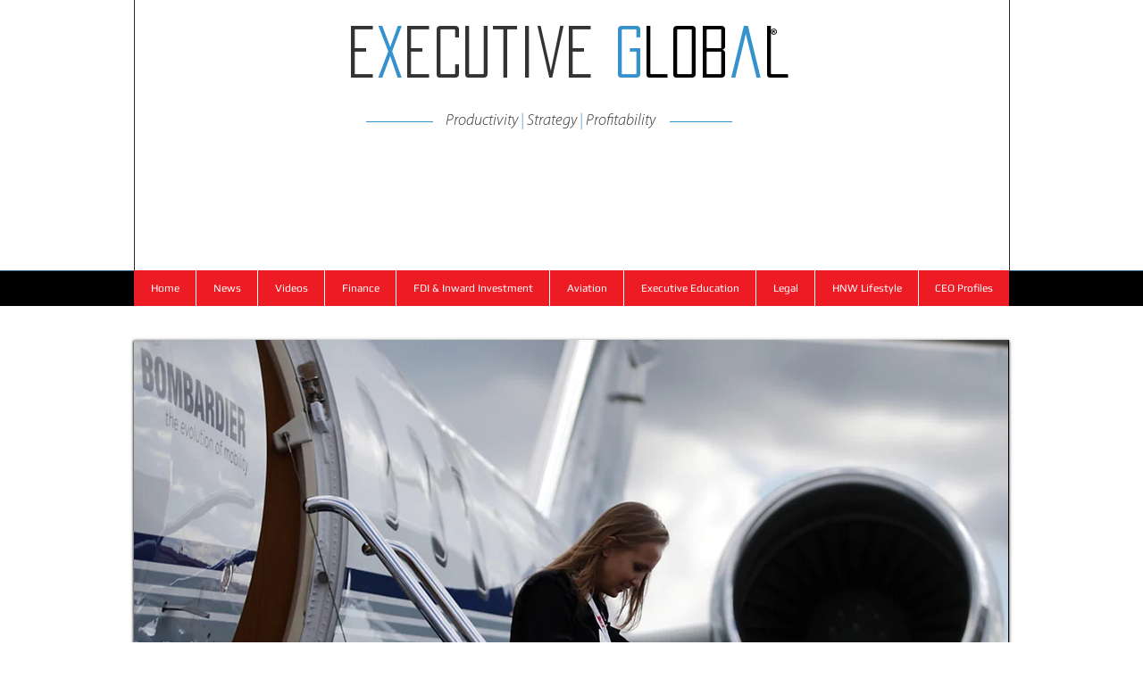

--- FILE ---
content_type: text/html; charset=UTF-8
request_url: https://www.executive-global.com/aviation-bombardier-challenger
body_size: 170859
content:
<!DOCTYPE html>
<html lang="en">
<head>
  
  <!-- SEO Tags -->
  <title>Aviation - The Bombardier Challenger 605 | executive-global</title>
  <link rel="canonical" href="https://www.executive-global.com/aviation-bombardier-challenger"/>
  <meta property="og:title" content="Aviation - The Bombardier Challenger 605 | executive-global"/>
  <meta property="og:image" content="https://static.wixstatic.com/media/ffc52c_53cb68e10a4b4d55924c03fa09e2345e%7Emv2_d_3820_3820_s_4_2.jpg/v1/fit/w_2500,h_1330,al_c/ffc52c_53cb68e10a4b4d55924c03fa09e2345e%7Emv2_d_3820_3820_s_4_2.jpg"/>
  <meta property="og:image:width" content="2500"/>
  <meta property="og:image:height" content="1330"/>
  <meta property="og:url" content="https://www.executive-global.com/aviation-bombardier-challenger"/>
  <meta property="og:site_name" content="executive-global"/>
  <meta property="og:type" content="website"/>
  <link rel="alternate" href="https://www.executive-global.com/aviation-bombardier-challenger" hreflang="x-default"/>
  <link rel="alternate" href="https://www.executive-global.com/aviation-bombardier-challenger" hreflang="en-us"/>
  <meta name="google-site-verification" content="bjXNaM92YTkbAOX2uOVIS4CXRN4_eQdgW2JNvFbQSO8"/>
  <meta name="twitter:card" content="summary_large_image"/>
  <meta name="twitter:title" content="Aviation - The Bombardier Challenger 605 | executive-global"/>
  <meta name="twitter:image" content="https://static.wixstatic.com/media/ffc52c_53cb68e10a4b4d55924c03fa09e2345e%7Emv2_d_3820_3820_s_4_2.jpg/v1/fit/w_2500,h_1330,al_c/ffc52c_53cb68e10a4b4d55924c03fa09e2345e%7Emv2_d_3820_3820_s_4_2.jpg"/>

  
  <meta charset='utf-8'>
  <meta name="viewport" content="width=device-width, initial-scale=1" id="wixDesktopViewport" />
  <meta http-equiv="X-UA-Compatible" content="IE=edge">
  <meta name="generator" content="Wix.com Website Builder"/>

  <link rel="icon" sizes="192x192" href="https://static.wixstatic.com/media/ffc52c_53cb68e10a4b4d55924c03fa09e2345e%7Emv2_d_3820_3820_s_4_2.jpg/v1/fill/w_192%2Ch_192%2Clg_1%2Cusm_0.66_1.00_0.01/ffc52c_53cb68e10a4b4d55924c03fa09e2345e%7Emv2_d_3820_3820_s_4_2.jpg" type="image/jpeg"/>
  <link rel="shortcut icon" href="https://static.wixstatic.com/media/ffc52c_53cb68e10a4b4d55924c03fa09e2345e%7Emv2_d_3820_3820_s_4_2.jpg/v1/fill/w_192%2Ch_192%2Clg_1%2Cusm_0.66_1.00_0.01/ffc52c_53cb68e10a4b4d55924c03fa09e2345e%7Emv2_d_3820_3820_s_4_2.jpg" type="image/jpeg"/>
  <link rel="apple-touch-icon" href="https://static.wixstatic.com/media/ffc52c_53cb68e10a4b4d55924c03fa09e2345e%7Emv2_d_3820_3820_s_4_2.jpg/v1/fill/w_180%2Ch_180%2Clg_1%2Cusm_0.66_1.00_0.01/ffc52c_53cb68e10a4b4d55924c03fa09e2345e%7Emv2_d_3820_3820_s_4_2.jpg" type="image/jpeg"/>

  <!-- Safari Pinned Tab Icon -->
  <!-- <link rel="mask-icon" href="https://static.wixstatic.com/media/ffc52c_53cb68e10a4b4d55924c03fa09e2345e%7Emv2_d_3820_3820_s_4_2.jpg/v1/fill/w_192%2Ch_192%2Clg_1%2Cusm_0.66_1.00_0.01/ffc52c_53cb68e10a4b4d55924c03fa09e2345e%7Emv2_d_3820_3820_s_4_2.jpg"> -->

  <!-- Original trials -->
  


  <!-- Segmenter Polyfill -->
  <script>
    if (!window.Intl || !window.Intl.Segmenter) {
      (function() {
        var script = document.createElement('script');
        script.src = 'https://static.parastorage.com/unpkg/@formatjs/intl-segmenter@11.7.10/polyfill.iife.js';
        document.head.appendChild(script);
      })();
    }
  </script>

  <!-- Legacy Polyfills -->
  <script nomodule="" src="https://static.parastorage.com/unpkg/core-js-bundle@3.2.1/minified.js"></script>
  <script nomodule="" src="https://static.parastorage.com/unpkg/focus-within-polyfill@5.0.9/dist/focus-within-polyfill.js"></script>

  <!-- Performance API Polyfills -->
  <script>
  (function () {
    var noop = function noop() {};
    if ("performance" in window === false) {
      window.performance = {};
    }
    window.performance.mark = performance.mark || noop;
    window.performance.measure = performance.measure || noop;
    if ("now" in window.performance === false) {
      var nowOffset = Date.now();
      if (performance.timing && performance.timing.navigationStart) {
        nowOffset = performance.timing.navigationStart;
      }
      window.performance.now = function now() {
        return Date.now() - nowOffset;
      };
    }
  })();
  </script>

  <!-- Globals Definitions -->
  <script>
    (function () {
      var now = Date.now()
      window.initialTimestamps = {
        initialTimestamp: now,
        initialRequestTimestamp: Math.round(performance.timeOrigin ? performance.timeOrigin : now - performance.now())
      }

      window.thunderboltTag = "libs-releases-GA-local"
      window.thunderboltVersion = "1.16529.0"
    })();
  </script>

  <!-- Essential Viewer Model -->
  <script type="application/json" id="wix-essential-viewer-model">{"fleetConfig":{"fleetName":"thunderbolt-seo-renderer","type":"GA","code":0},"mode":{"qa":false,"enableTestApi":false,"debug":false,"ssrIndicator":false,"ssrOnly":false,"siteAssetsFallback":"enable","versionIndicator":false},"componentsLibrariesTopology":[{"artifactId":"editor-elements","namespace":"wixui","url":"https:\/\/static.parastorage.com\/services\/editor-elements\/1.14675.0"},{"artifactId":"editor-elements","namespace":"dsgnsys","url":"https:\/\/static.parastorage.com\/services\/editor-elements\/1.14675.0"}],"siteFeaturesConfigs":{"sessionManager":{"isRunningInDifferentSiteContext":false}},"language":{"userLanguage":"en"},"siteAssets":{"clientTopology":{"mediaRootUrl":"https:\/\/static.wixstatic.com","staticMediaUrl":"https:\/\/static.wixstatic.com\/media","moduleRepoUrl":"https:\/\/static.parastorage.com\/unpkg","fileRepoUrl":"https:\/\/static.parastorage.com\/services","viewerAppsUrl":"https:\/\/viewer-apps.parastorage.com","viewerAssetsUrl":"https:\/\/viewer-assets.parastorage.com","siteAssetsUrl":"https:\/\/siteassets.parastorage.com","pageJsonServerUrls":["https:\/\/pages.parastorage.com","https:\/\/staticorigin.wixstatic.com","https:\/\/www.executive-global.com","https:\/\/fallback.wix.com\/wix-html-editor-pages-webapp\/page"],"pathOfTBModulesInFileRepoForFallback":"wix-thunderbolt\/dist\/"}},"siteFeatures":["appMonitoring","assetsLoader","businessLogger","captcha","clickHandlerRegistrar","commonConfig","componentsLoader","componentsRegistry","consentPolicy","cookiesManager","cyclicTabbing","environmentWixCodeSdk","environment","lightbox","locationWixCodeSdk","mpaNavigation","multilingual","navigationManager","navigationPhases","ooi","pages","panorama","passwordProtectedPage","protectedPages","renderer","reporter","routerFetch","router","scrollRestoration","seoWixCodeSdk","seo","sessionManager","siteMembersWixCodeSdk","siteMembers","siteScrollBlocker","siteWixCodeSdk","speculationRules","ssrCache","stores","structureApi","thunderboltInitializer","tpaCommons","translations","usedPlatformApis","warmupData","windowMessageRegistrar","windowWixCodeSdk","wixCustomElementComponent","wixEmbedsApi","componentsReact","platform"],"site":{"externalBaseUrl":"https:\/\/www.executive-global.com","isSEO":true},"media":{"staticMediaUrl":"https:\/\/static.wixstatic.com\/media","mediaRootUrl":"https:\/\/static.wixstatic.com\/","staticVideoUrl":"https:\/\/video.wixstatic.com\/"},"requestUrl":"https:\/\/www.executive-global.com\/aviation-bombardier-challenger","rollout":{"siteAssetsVersionsRollout":false,"isDACRollout":0,"isTBRollout":false},"commonConfig":{"brand":"wix","host":"VIEWER","bsi":"","consentPolicy":{},"consentPolicyHeader":{},"siteRevision":"8614","renderingFlow":"NONE","language":"en","locale":"en-us"},"interactionSampleRatio":0.01,"dynamicModelUrl":"https:\/\/www.executive-global.com\/_api\/v2\/dynamicmodel","accessTokensUrl":"https:\/\/www.executive-global.com\/_api\/v1\/access-tokens","isExcludedFromSecurityExperiments":false,"experiments":{"specs.thunderbolt.hardenFetchAndXHR":true,"specs.thunderbolt.securityExperiments":true}}</script>
  <script>window.viewerModel = JSON.parse(document.getElementById('wix-essential-viewer-model').textContent)</script>

  <script>
    window.commonConfig = viewerModel.commonConfig
  </script>

  
  <!-- BEGIN handleAccessTokens bundle -->

  <script data-url="https://static.parastorage.com/services/wix-thunderbolt/dist/handleAccessTokens.inline.698ac2a0.bundle.min.js">(()=>{"use strict";function e(e){let{context:o,property:r,value:n,enumerable:i=!0}=e,l=e.get,c=e.set;if(!r||void 0===n&&!l&&!c)return new Error("property and value are required");let a=o||globalThis,s=a?.[r],u={};if(void 0!==n)u.value=n;else{if(l){let e=t(l);e&&(u.get=e)}if(c){let e=t(c);e&&(u.set=e)}}let p={...u,enumerable:i||!1,configurable:!1};void 0!==n&&(p.writable=!1);try{Object.defineProperty(a,r,p)}catch(e){return e instanceof TypeError?s:e}return s}function t(e,t){return"function"==typeof e?e:!0===e?.async&&"function"==typeof e.func?t?async function(t){return e.func(t)}:async function(){return e.func()}:"function"==typeof e?.func?e.func:void 0}try{e({property:"strictDefine",value:e})}catch{}try{e({property:"defineStrictObject",value:r})}catch{}try{e({property:"defineStrictMethod",value:n})}catch{}var o=["toString","toLocaleString","valueOf","constructor","prototype"];function r(t){let{context:n,property:l,propertiesToExclude:c=[],skipPrototype:a=!1,hardenPrototypePropertiesToExclude:s=[]}=t;if(!l)return new Error("property is required");let u=(n||globalThis)[l],p={},f=i(n,l);u&&("object"==typeof u||"function"==typeof u)&&Reflect.ownKeys(u).forEach(t=>{if(!c.includes(t)&&!o.includes(t)){let o=i(u,t);if(o&&(o.writable||o.configurable)){let{value:r,get:n,set:i,enumerable:l=!1}=o,c={};void 0!==r?c.value=r:n?c.get=n:i&&(c.set=i);try{let o=e({context:u,property:t,...c,enumerable:l});p[t]=o}catch(e){if(!(e instanceof TypeError))throw e;try{p[t]=o.value||o.get||o.set}catch{}}}}});let y={originalObject:u,originalProperties:p};if(!a&&void 0!==u?.prototype){let e=r({context:u,property:"prototype",propertiesToExclude:s,skipPrototype:!0});e instanceof Error||(y.originalPrototype=e?.originalObject,y.originalPrototypeProperties=e?.originalProperties)}return e({context:n,property:l,value:u,enumerable:f?.enumerable}),y}function n(t,o){let r=(o||globalThis)[t],n=i(o||globalThis,t);return r&&n&&(n.writable||n.configurable)?(Object.freeze(r),e({context:globalThis,property:t,value:r})):r}function i(e,t){if(e&&t)try{return Reflect.getOwnPropertyDescriptor(e,t)}catch{return}}function l(e){if("string"!=typeof e)return e;try{return decodeURIComponent(e).toLowerCase().trim()}catch{return e.toLowerCase().trim()}}function c(e,t){let o="";if("string"==typeof e)o=e.split("=")[0]?.trim()||"";else{if(!e||"string"!=typeof e.name)return!1;o=e.name}return t.has(l(o)||"")}function a(e,t){let o;return o="string"==typeof e?e.split(";").map(e=>e.trim()).filter(e=>e.length>0):e||[],o.filter(e=>!c(e,t))}var s=null;function u(){return null===s&&(s=typeof Document>"u"?void 0:Object.getOwnPropertyDescriptor(Document.prototype,"cookie")),s}function p(t,o){if(!globalThis?.cookieStore)return;let r=globalThis.cookieStore.get.bind(globalThis.cookieStore),n=globalThis.cookieStore.getAll.bind(globalThis.cookieStore),i=globalThis.cookieStore.set.bind(globalThis.cookieStore),l=globalThis.cookieStore.delete.bind(globalThis.cookieStore);return e({context:globalThis.CookieStore.prototype,property:"get",value:async function(e){return c(("string"==typeof e?e:e.name)||"",t)?null:r.call(this,e)},enumerable:!0}),e({context:globalThis.CookieStore.prototype,property:"getAll",value:async function(){return a(await n.apply(this,Array.from(arguments)),t)},enumerable:!0}),e({context:globalThis.CookieStore.prototype,property:"set",value:async function(){let e=Array.from(arguments);if(!c(1===e.length?e[0].name:e[0],t))return i.apply(this,e);o&&console.warn(o)},enumerable:!0}),e({context:globalThis.CookieStore.prototype,property:"delete",value:async function(){let e=Array.from(arguments);if(!c(1===e.length?e[0].name:e[0],t))return l.apply(this,e)},enumerable:!0}),e({context:globalThis.cookieStore,property:"prototype",value:globalThis.CookieStore.prototype,enumerable:!1}),e({context:globalThis,property:"cookieStore",value:globalThis.cookieStore,enumerable:!0}),{get:r,getAll:n,set:i,delete:l}}var f=["TextEncoder","TextDecoder","XMLHttpRequestEventTarget","EventTarget","URL","JSON","Reflect","Object","Array","Map","Set","WeakMap","WeakSet","Promise","Symbol","Error"],y=["addEventListener","removeEventListener","dispatchEvent","encodeURI","encodeURIComponent","decodeURI","decodeURIComponent"];const d=(e="",t="",o="/")=>`${e}=; ${t?`domain=${t};`:""} max-age=0; path=${o}; expires=Thu, 01 Jan 1970 00:00:01 GMT`,g="client-session-bind",b=[g,"client-binding","svSession","smSession","server-session-bind","wixSession2","wixSession3"].map(e=>e.toLowerCase()),{cookie:h}=function(t,o){let r=new Set(t);return e({context:document,property:"cookie",set:{func:e=>function(e,t,o,r){let n=u(),i=l(t.split(";")[0]||"")||"";[...o].every(e=>!i.startsWith(e.toLowerCase()))&&n?.set?n.set.call(e,t):r&&console.warn(r)}(document,e,r,o)},get:{func:()=>function(e,t){let o=u();if(!o?.get)throw new Error("Cookie descriptor or getter not available");return a(o.get.call(e),t).join("; ")}(document,r)},enumerable:!0}),{cookieStore:p(r,o),cookie:u()}}(b),m="tbReady",v="security_overrideGlobals",{experiments:w,siteFeaturesConfigs:T,accessTokensUrl:S}=window.viewerModel,k=S,x={},E=(()=>{const e=((e,t)=>{try{const o=t?t.get.call(document):document.cookie;return o.split(";").map(e=>e.trim()).filter(t=>t?.startsWith(e))[0]?.split("=")[1]}catch(e){return""}})(g,h);return(()=>{const e=d(g),t=d(g,location.hostname);h.set.call(document,e),h.set.call(document,t)})(),e})();E&&(x["client-binding"]=E);const C=fetch;addEventListener(m,function e(t){const{logger:o}=t.detail;try{window.tb.init({fetch:C,fetchHeaders:x})}catch(e){const t=new Error("TB003");o.meter(`${v}_${t.message}`,{paramsOverrides:{errorType:v,eventString:t.message}}),window?.viewerModel?.mode.debug&&console.error(e)}finally{removeEventListener(m,e)}}),w["specs.thunderbolt.hardenFetchAndXHR"]||(window.fetchDynamicModel=()=>T.sessionManager.isRunningInDifferentSiteContext?Promise.resolve({}):fetch(k,{credentials:"same-origin",headers:x}).then(function(e){if(!e.ok)throw new Error(`[${e.status}]${e.statusText}`);return e.json()}),window.dynamicModelPromise=window.fetchDynamicModel())})();
//# sourceMappingURL=https://static.parastorage.com/services/wix-thunderbolt/dist/handleAccessTokens.inline.698ac2a0.bundle.min.js.map</script>

<!-- END handleAccessTokens bundle -->

<!-- BEGIN overrideGlobals bundle -->

<script data-url="https://static.parastorage.com/services/wix-thunderbolt/dist/overrideGlobals.inline.ec13bfcf.bundle.min.js">(()=>{"use strict";function e(e){let{context:r,property:o,value:n,enumerable:i=!0}=e,c=e.get,a=e.set;if(!o||void 0===n&&!c&&!a)return new Error("property and value are required");let l=r||globalThis,u=l?.[o],s={};if(void 0!==n)s.value=n;else{if(c){let e=t(c);e&&(s.get=e)}if(a){let e=t(a);e&&(s.set=e)}}let p={...s,enumerable:i||!1,configurable:!1};void 0!==n&&(p.writable=!1);try{Object.defineProperty(l,o,p)}catch(e){return e instanceof TypeError?u:e}return u}function t(e,t){return"function"==typeof e?e:!0===e?.async&&"function"==typeof e.func?t?async function(t){return e.func(t)}:async function(){return e.func()}:"function"==typeof e?.func?e.func:void 0}try{e({property:"strictDefine",value:e})}catch{}try{e({property:"defineStrictObject",value:o})}catch{}try{e({property:"defineStrictMethod",value:n})}catch{}var r=["toString","toLocaleString","valueOf","constructor","prototype"];function o(t){let{context:n,property:c,propertiesToExclude:a=[],skipPrototype:l=!1,hardenPrototypePropertiesToExclude:u=[]}=t;if(!c)return new Error("property is required");let s=(n||globalThis)[c],p={},f=i(n,c);s&&("object"==typeof s||"function"==typeof s)&&Reflect.ownKeys(s).forEach(t=>{if(!a.includes(t)&&!r.includes(t)){let r=i(s,t);if(r&&(r.writable||r.configurable)){let{value:o,get:n,set:i,enumerable:c=!1}=r,a={};void 0!==o?a.value=o:n?a.get=n:i&&(a.set=i);try{let r=e({context:s,property:t,...a,enumerable:c});p[t]=r}catch(e){if(!(e instanceof TypeError))throw e;try{p[t]=r.value||r.get||r.set}catch{}}}}});let d={originalObject:s,originalProperties:p};if(!l&&void 0!==s?.prototype){let e=o({context:s,property:"prototype",propertiesToExclude:u,skipPrototype:!0});e instanceof Error||(d.originalPrototype=e?.originalObject,d.originalPrototypeProperties=e?.originalProperties)}return e({context:n,property:c,value:s,enumerable:f?.enumerable}),d}function n(t,r){let o=(r||globalThis)[t],n=i(r||globalThis,t);return o&&n&&(n.writable||n.configurable)?(Object.freeze(o),e({context:globalThis,property:t,value:o})):o}function i(e,t){if(e&&t)try{return Reflect.getOwnPropertyDescriptor(e,t)}catch{return}}function c(e){if("string"!=typeof e)return e;try{return decodeURIComponent(e).toLowerCase().trim()}catch{return e.toLowerCase().trim()}}function a(e,t){return e instanceof Headers?e.forEach((r,o)=>{l(o,t)||e.delete(o)}):Object.keys(e).forEach(r=>{l(r,t)||delete e[r]}),e}function l(e,t){return!t.has(c(e)||"")}function u(e,t){let r=!0,o=function(e){let t,r;if(globalThis.Request&&e instanceof Request)t=e.url;else{if("function"!=typeof e?.toString)throw new Error("Unsupported type for url");t=e.toString()}try{return new URL(t).pathname}catch{return r=t.replace(/#.+/gi,"").split("?").shift(),r.startsWith("/")?r:`/${r}`}}(e),n=c(o);return n&&t.some(e=>n.includes(e))&&(r=!1),r}function s(t,r,o){let n=fetch,i=XMLHttpRequest,c=new Set(r);function s(){let e=new i,r=e.open,n=e.setRequestHeader;return e.open=function(){let n=Array.from(arguments),i=n[1];if(n.length<2||u(i,t))return r.apply(e,n);throw new Error(o||`Request not allowed for path ${i}`)},e.setRequestHeader=function(t,r){l(decodeURIComponent(t),c)&&n.call(e,t,r)},e}return e({property:"fetch",value:function(){let e=function(e,t){return globalThis.Request&&e[0]instanceof Request&&e[0]?.headers?a(e[0].headers,t):e[1]?.headers&&a(e[1].headers,t),e}(arguments,c);return u(arguments[0],t)?n.apply(globalThis,Array.from(e)):new Promise((e,t)=>{t(new Error(o||`Request not allowed for path ${arguments[0]}`))})},enumerable:!0}),e({property:"XMLHttpRequest",value:s,enumerable:!0}),Object.keys(i).forEach(e=>{s[e]=i[e]}),{fetch:n,XMLHttpRequest:i}}var p=["TextEncoder","TextDecoder","XMLHttpRequestEventTarget","EventTarget","URL","JSON","Reflect","Object","Array","Map","Set","WeakMap","WeakSet","Promise","Symbol","Error"],f=["addEventListener","removeEventListener","dispatchEvent","encodeURI","encodeURIComponent","decodeURI","decodeURIComponent"];const d=function(){let t=globalThis.open,r=document.open;function o(e,r,o){let n="string"!=typeof e,i=t.call(window,e,r,o);return n||e&&function(e){return e.startsWith("//")&&/(?:[a-z0-9](?:[a-z0-9-]{0,61}[a-z0-9])?\.)+[a-z0-9][a-z0-9-]{0,61}[a-z0-9]/g.test(`${location.protocol}:${e}`)&&(e=`${location.protocol}${e}`),!e.startsWith("http")||new URL(e).hostname===location.hostname}(e)?{}:i}return e({property:"open",value:o,context:globalThis,enumerable:!0}),e({property:"open",value:function(e,t,n){return e?o(e,t,n):r.call(document,e||"",t||"",n||"")},context:document,enumerable:!0}),{open:t,documentOpen:r}},y=function(){let t=document.createElement,r=Element.prototype.setAttribute,o=Element.prototype.setAttributeNS;return e({property:"createElement",context:document,value:function(n,i){let a=t.call(document,n,i);if("iframe"===c(n)){e({property:"srcdoc",context:a,get:()=>"",set:()=>{console.warn("`srcdoc` is not allowed in iframe elements.")}});let t=function(e,t){"srcdoc"!==e.toLowerCase()?r.call(a,e,t):console.warn("`srcdoc` attribute is not allowed to be set.")},n=function(e,t,r){"srcdoc"!==t.toLowerCase()?o.call(a,e,t,r):console.warn("`srcdoc` attribute is not allowed to be set.")};a.setAttribute=t,a.setAttributeNS=n}return a},enumerable:!0}),{createElement:t,setAttribute:r,setAttributeNS:o}},m=["client-binding"],b=["/_api/v1/access-tokens","/_api/v2/dynamicmodel","/_api/one-app-session-web/v3/businesses"],h=function(){let t=setTimeout,r=setInterval;return o("setTimeout",0,globalThis),o("setInterval",0,globalThis),{setTimeout:t,setInterval:r};function o(t,r,o){let n=o||globalThis,i=n[t];if(!i||"function"!=typeof i)throw new Error(`Function ${t} not found or is not a function`);e({property:t,value:function(){let e=Array.from(arguments);if("string"!=typeof e[r])return i.apply(n,e);console.warn(`Calling ${t} with a String Argument at index ${r} is not allowed`)},context:o,enumerable:!0})}},v=function(){if(navigator&&"serviceWorker"in navigator){let t=navigator.serviceWorker.register;return e({context:navigator.serviceWorker,property:"register",value:function(){console.log("Service worker registration is not allowed")},enumerable:!0}),{register:t}}return{}};performance.mark("overrideGlobals started");const{isExcludedFromSecurityExperiments:g,experiments:w}=window.viewerModel,E=!g&&w["specs.thunderbolt.securityExperiments"];try{d(),E&&y(),w["specs.thunderbolt.hardenFetchAndXHR"]&&E&&s(b,m),v(),(e=>{let t=[],r=[];r=r.concat(["TextEncoder","TextDecoder"]),e&&(r=r.concat(["XMLHttpRequestEventTarget","EventTarget"])),r=r.concat(["URL","JSON"]),e&&(t=t.concat(["addEventListener","removeEventListener"])),t=t.concat(["encodeURI","encodeURIComponent","decodeURI","decodeURIComponent"]),r=r.concat(["String","Number"]),e&&r.push("Object"),r=r.concat(["Reflect"]),t.forEach(e=>{n(e),["addEventListener","removeEventListener"].includes(e)&&n(e,document)}),r.forEach(e=>{o({property:e})})})(E),E&&h()}catch(e){window?.viewerModel?.mode.debug&&console.error(e);const t=new Error("TB006");window.fedops?.reportError(t,"security_overrideGlobals"),window.Sentry?window.Sentry.captureException(t):globalThis.defineStrictProperty("sentryBuffer",[t],window,!1)}performance.mark("overrideGlobals ended")})();
//# sourceMappingURL=https://static.parastorage.com/services/wix-thunderbolt/dist/overrideGlobals.inline.ec13bfcf.bundle.min.js.map</script>

<!-- END overrideGlobals bundle -->


  
  <script>
    window.commonConfig = viewerModel.commonConfig

	
  </script>

  <!-- Initial CSS -->
  <style data-url="https://static.parastorage.com/services/wix-thunderbolt/dist/main.1f206720.min.css">@keyframes slide-horizontal-new{0%{transform:translateX(100%)}}@keyframes slide-horizontal-old{80%{opacity:1}to{opacity:0;transform:translateX(-100%)}}@keyframes slide-vertical-new{0%{transform:translateY(-100%)}}@keyframes slide-vertical-old{80%{opacity:1}to{opacity:0;transform:translateY(100%)}}@keyframes out-in-new{0%{opacity:0}}@keyframes out-in-old{to{opacity:0}}:root:active-view-transition{view-transition-name:none}::view-transition{pointer-events:none}:root:active-view-transition::view-transition-new(page-group),:root:active-view-transition::view-transition-old(page-group){animation-duration:.6s;cursor:wait;pointer-events:all}:root:active-view-transition-type(SlideHorizontal)::view-transition-old(page-group){animation:slide-horizontal-old .6s cubic-bezier(.83,0,.17,1) forwards;mix-blend-mode:normal}:root:active-view-transition-type(SlideHorizontal)::view-transition-new(page-group){animation:slide-horizontal-new .6s cubic-bezier(.83,0,.17,1) backwards;mix-blend-mode:normal}:root:active-view-transition-type(SlideVertical)::view-transition-old(page-group){animation:slide-vertical-old .6s cubic-bezier(.83,0,.17,1) forwards;mix-blend-mode:normal}:root:active-view-transition-type(SlideVertical)::view-transition-new(page-group){animation:slide-vertical-new .6s cubic-bezier(.83,0,.17,1) backwards;mix-blend-mode:normal}:root:active-view-transition-type(OutIn)::view-transition-old(page-group){animation:out-in-old .35s cubic-bezier(.22,1,.36,1) forwards}:root:active-view-transition-type(OutIn)::view-transition-new(page-group){animation:out-in-new .35s cubic-bezier(.64,0,.78,0) .35s backwards}@media(prefers-reduced-motion:reduce){::view-transition-group(*),::view-transition-new(*),::view-transition-old(*){animation:none!important}}body,html{background:transparent;border:0;margin:0;outline:0;padding:0;vertical-align:baseline}body{--scrollbar-width:0px;font-family:Arial,Helvetica,sans-serif;font-size:10px}body,html{height:100%}body{overflow-x:auto;overflow-y:scroll}body:not(.responsive) #site-root{min-width:var(--site-width);width:100%}body:not([data-js-loaded]) [data-hide-prejs]{visibility:hidden}wix-interact-element{display:contents}#SITE_CONTAINER{position:relative}:root{--one-unit:1vw;--section-max-width:9999px;--spx-stopper-max:9999px;--spx-stopper-min:0px;--browser-zoom:1}@supports(-webkit-appearance:none) and (stroke-color:transparent){:root{--safari-sticky-fix:opacity;--experimental-safari-sticky-fix:translateZ(0)}}@supports(container-type:inline-size){:root{--one-unit:1cqw}}[id^=oldHoverBox-]{mix-blend-mode:plus-lighter;transition:opacity .5s ease,visibility .5s ease}[data-mesh-id$=inlineContent-gridContainer]:has(>[id^=oldHoverBox-]){isolation:isolate}</style>
<style data-url="https://static.parastorage.com/services/wix-thunderbolt/dist/main.renderer.9cb0985f.min.css">a,abbr,acronym,address,applet,b,big,blockquote,button,caption,center,cite,code,dd,del,dfn,div,dl,dt,em,fieldset,font,footer,form,h1,h2,h3,h4,h5,h6,header,i,iframe,img,ins,kbd,label,legend,li,nav,object,ol,p,pre,q,s,samp,section,small,span,strike,strong,sub,sup,table,tbody,td,tfoot,th,thead,title,tr,tt,u,ul,var{background:transparent;border:0;margin:0;outline:0;padding:0;vertical-align:baseline}input,select,textarea{box-sizing:border-box;font-family:Helvetica,Arial,sans-serif}ol,ul{list-style:none}blockquote,q{quotes:none}ins{text-decoration:none}del{text-decoration:line-through}table{border-collapse:collapse;border-spacing:0}a{cursor:pointer;text-decoration:none}.testStyles{overflow-y:hidden}.reset-button{-webkit-appearance:none;background:none;border:0;color:inherit;font:inherit;line-height:normal;outline:0;overflow:visible;padding:0;-webkit-user-select:none;-moz-user-select:none;-ms-user-select:none}:focus{outline:none}body.device-mobile-optimized:not(.disable-site-overflow){overflow-x:hidden;overflow-y:scroll}body.device-mobile-optimized:not(.responsive) #SITE_CONTAINER{margin-left:auto;margin-right:auto;overflow-x:visible;position:relative;width:320px}body.device-mobile-optimized:not(.responsive):not(.blockSiteScrolling) #SITE_CONTAINER{margin-top:0}body.device-mobile-optimized>*{max-width:100%!important}body.device-mobile-optimized #site-root{overflow-x:hidden;overflow-y:hidden}@supports(overflow:clip){body.device-mobile-optimized #site-root{overflow-x:clip;overflow-y:clip}}body.device-mobile-non-optimized #SITE_CONTAINER #site-root{overflow-x:clip;overflow-y:clip}body.device-mobile-non-optimized.fullScreenMode{background-color:#5f6360}body.device-mobile-non-optimized.fullScreenMode #MOBILE_ACTIONS_MENU,body.device-mobile-non-optimized.fullScreenMode #SITE_BACKGROUND,body.device-mobile-non-optimized.fullScreenMode #site-root,body.fullScreenMode #WIX_ADS{visibility:hidden}body.fullScreenMode{overflow-x:hidden!important;overflow-y:hidden!important}body.fullScreenMode.device-mobile-optimized #TINY_MENU{opacity:0;pointer-events:none}body.fullScreenMode-scrollable.device-mobile-optimized{overflow-x:hidden!important;overflow-y:auto!important}body.fullScreenMode-scrollable.device-mobile-optimized #masterPage,body.fullScreenMode-scrollable.device-mobile-optimized #site-root{overflow-x:hidden!important;overflow-y:hidden!important}body.fullScreenMode-scrollable.device-mobile-optimized #SITE_BACKGROUND,body.fullScreenMode-scrollable.device-mobile-optimized #masterPage{height:auto!important}body.fullScreenMode-scrollable.device-mobile-optimized #masterPage.mesh-layout{height:0!important}body.blockSiteScrolling,body.siteScrollingBlocked{position:fixed;width:100%}body.blockSiteScrolling #SITE_CONTAINER{margin-top:calc(var(--blocked-site-scroll-margin-top)*-1)}#site-root{margin:0 auto;min-height:100%;position:relative;top:var(--wix-ads-height)}#site-root img:not([src]){visibility:hidden}#site-root svg img:not([src]){visibility:visible}.auto-generated-link{color:inherit}#SCROLL_TO_BOTTOM,#SCROLL_TO_TOP{height:0}.has-click-trigger{cursor:pointer}.fullScreenOverlay{bottom:0;display:flex;justify-content:center;left:0;overflow-y:hidden;position:fixed;right:0;top:-60px;z-index:1005}.fullScreenOverlay>.fullScreenOverlayContent{bottom:0;left:0;margin:0 auto;overflow:hidden;position:absolute;right:0;top:60px;transform:translateZ(0)}[data-mesh-id$=centeredContent],[data-mesh-id$=form],[data-mesh-id$=inlineContent]{pointer-events:none;position:relative}[data-mesh-id$=-gridWrapper],[data-mesh-id$=-rotated-wrapper]{pointer-events:none}[data-mesh-id$=-gridContainer]>*,[data-mesh-id$=-rotated-wrapper]>*,[data-mesh-id$=inlineContent]>:not([data-mesh-id$=-gridContainer]){pointer-events:auto}.device-mobile-optimized #masterPage.mesh-layout #SOSP_CONTAINER_CUSTOM_ID{grid-area:2/1/3/2;-ms-grid-row:2;position:relative}#masterPage.mesh-layout{-ms-grid-rows:max-content max-content min-content max-content;-ms-grid-columns:100%;align-items:start;display:-ms-grid;display:grid;grid-template-columns:100%;grid-template-rows:max-content max-content min-content max-content;justify-content:stretch}#masterPage.mesh-layout #PAGES_CONTAINER,#masterPage.mesh-layout #SITE_FOOTER-placeholder,#masterPage.mesh-layout #SITE_FOOTER_WRAPPER,#masterPage.mesh-layout #SITE_HEADER-placeholder,#masterPage.mesh-layout #SITE_HEADER_WRAPPER,#masterPage.mesh-layout #SOSP_CONTAINER_CUSTOM_ID[data-state~=mobileView],#masterPage.mesh-layout #soapAfterPagesContainer,#masterPage.mesh-layout #soapBeforePagesContainer{-ms-grid-row-align:start;-ms-grid-column-align:start;-ms-grid-column:1}#masterPage.mesh-layout #SITE_HEADER-placeholder,#masterPage.mesh-layout #SITE_HEADER_WRAPPER{grid-area:1/1/2/2;-ms-grid-row:1}#masterPage.mesh-layout #PAGES_CONTAINER,#masterPage.mesh-layout #soapAfterPagesContainer,#masterPage.mesh-layout #soapBeforePagesContainer{grid-area:3/1/4/2;-ms-grid-row:3}#masterPage.mesh-layout #soapAfterPagesContainer,#masterPage.mesh-layout #soapBeforePagesContainer{width:100%}#masterPage.mesh-layout #PAGES_CONTAINER{align-self:stretch}#masterPage.mesh-layout main#PAGES_CONTAINER{display:block}#masterPage.mesh-layout #SITE_FOOTER-placeholder,#masterPage.mesh-layout #SITE_FOOTER_WRAPPER{grid-area:4/1/5/2;-ms-grid-row:4}#masterPage.mesh-layout #SITE_PAGES,#masterPage.mesh-layout [data-mesh-id=PAGES_CONTAINERcenteredContent],#masterPage.mesh-layout [data-mesh-id=PAGES_CONTAINERinlineContent]{height:100%}#masterPage.mesh-layout.desktop>*{width:100%}#masterPage.mesh-layout #PAGES_CONTAINER,#masterPage.mesh-layout #SITE_FOOTER,#masterPage.mesh-layout #SITE_FOOTER_WRAPPER,#masterPage.mesh-layout #SITE_HEADER,#masterPage.mesh-layout #SITE_HEADER_WRAPPER,#masterPage.mesh-layout #SITE_PAGES,#masterPage.mesh-layout #masterPageinlineContent{position:relative}#masterPage.mesh-layout #SITE_HEADER{grid-area:1/1/2/2}#masterPage.mesh-layout #SITE_FOOTER{grid-area:4/1/5/2}#masterPage.mesh-layout.overflow-x-clip #SITE_FOOTER,#masterPage.mesh-layout.overflow-x-clip #SITE_HEADER{overflow-x:clip}[data-z-counter]{z-index:0}[data-z-counter="0"]{z-index:auto}.wixSiteProperties{-webkit-font-smoothing:antialiased;-moz-osx-font-smoothing:grayscale}:root{--wst-button-color-fill-primary:rgb(var(--color_48));--wst-button-color-border-primary:rgb(var(--color_49));--wst-button-color-text-primary:rgb(var(--color_50));--wst-button-color-fill-primary-hover:rgb(var(--color_51));--wst-button-color-border-primary-hover:rgb(var(--color_52));--wst-button-color-text-primary-hover:rgb(var(--color_53));--wst-button-color-fill-primary-disabled:rgb(var(--color_54));--wst-button-color-border-primary-disabled:rgb(var(--color_55));--wst-button-color-text-primary-disabled:rgb(var(--color_56));--wst-button-color-fill-secondary:rgb(var(--color_57));--wst-button-color-border-secondary:rgb(var(--color_58));--wst-button-color-text-secondary:rgb(var(--color_59));--wst-button-color-fill-secondary-hover:rgb(var(--color_60));--wst-button-color-border-secondary-hover:rgb(var(--color_61));--wst-button-color-text-secondary-hover:rgb(var(--color_62));--wst-button-color-fill-secondary-disabled:rgb(var(--color_63));--wst-button-color-border-secondary-disabled:rgb(var(--color_64));--wst-button-color-text-secondary-disabled:rgb(var(--color_65));--wst-color-fill-base-1:rgb(var(--color_36));--wst-color-fill-base-2:rgb(var(--color_37));--wst-color-fill-base-shade-1:rgb(var(--color_38));--wst-color-fill-base-shade-2:rgb(var(--color_39));--wst-color-fill-base-shade-3:rgb(var(--color_40));--wst-color-fill-accent-1:rgb(var(--color_41));--wst-color-fill-accent-2:rgb(var(--color_42));--wst-color-fill-accent-3:rgb(var(--color_43));--wst-color-fill-accent-4:rgb(var(--color_44));--wst-color-fill-background-primary:rgb(var(--color_11));--wst-color-fill-background-secondary:rgb(var(--color_12));--wst-color-text-primary:rgb(var(--color_15));--wst-color-text-secondary:rgb(var(--color_14));--wst-color-action:rgb(var(--color_18));--wst-color-disabled:rgb(var(--color_39));--wst-color-title:rgb(var(--color_45));--wst-color-subtitle:rgb(var(--color_46));--wst-color-line:rgb(var(--color_47));--wst-font-style-h2:var(--font_2);--wst-font-style-h3:var(--font_3);--wst-font-style-h4:var(--font_4);--wst-font-style-h5:var(--font_5);--wst-font-style-h6:var(--font_6);--wst-font-style-body-large:var(--font_7);--wst-font-style-body-medium:var(--font_8);--wst-font-style-body-small:var(--font_9);--wst-font-style-body-x-small:var(--font_10);--wst-color-custom-1:rgb(var(--color_13));--wst-color-custom-2:rgb(var(--color_16));--wst-color-custom-3:rgb(var(--color_17));--wst-color-custom-4:rgb(var(--color_19));--wst-color-custom-5:rgb(var(--color_20));--wst-color-custom-6:rgb(var(--color_21));--wst-color-custom-7:rgb(var(--color_22));--wst-color-custom-8:rgb(var(--color_23));--wst-color-custom-9:rgb(var(--color_24));--wst-color-custom-10:rgb(var(--color_25));--wst-color-custom-11:rgb(var(--color_26));--wst-color-custom-12:rgb(var(--color_27));--wst-color-custom-13:rgb(var(--color_28));--wst-color-custom-14:rgb(var(--color_29));--wst-color-custom-15:rgb(var(--color_30));--wst-color-custom-16:rgb(var(--color_31));--wst-color-custom-17:rgb(var(--color_32));--wst-color-custom-18:rgb(var(--color_33));--wst-color-custom-19:rgb(var(--color_34));--wst-color-custom-20:rgb(var(--color_35))}.wix-presets-wrapper{display:contents}</style>

  <meta name="format-detection" content="telephone=no">
  <meta name="skype_toolbar" content="skype_toolbar_parser_compatible">
  
  

  

  

  <!-- head performance data start -->
  
  <!-- head performance data end -->
  

    


    
<style data-href="https://static.parastorage.com/services/editor-elements-library/dist/thunderbolt/rb_wixui.thunderbolt[VerticalLine_ClassicVerticalSolidLine].f07c5db9.min.css">.SsY_2i .UGHfip{border-left:var(--lnw,3px) solid rgba(var(--brd,var(--color_15,color_15)),var(--alpha-brd,1));height:100%;width:100%}</style>
<style data-href="https://static.parastorage.com/services/editor-elements-library/dist/thunderbolt/rb_wixui.thunderbolt_bootstrap.a1b00b19.min.css">.cwL6XW{cursor:pointer}.sNF2R0{opacity:0}.hLoBV3{transition:opacity var(--transition-duration) cubic-bezier(.37,0,.63,1)}.Rdf41z,.hLoBV3{opacity:1}.ftlZWo{transition:opacity var(--transition-duration) cubic-bezier(.37,0,.63,1)}.ATGlOr,.ftlZWo{opacity:0}.KQSXD0{transition:opacity var(--transition-duration) cubic-bezier(.64,0,.78,0)}.KQSXD0,.pagQKE{opacity:1}._6zG5H{opacity:0;transition:opacity var(--transition-duration) cubic-bezier(.22,1,.36,1)}.BB49uC{transform:translateX(100%)}.j9xE1V{transition:transform var(--transition-duration) cubic-bezier(.87,0,.13,1)}.ICs7Rs,.j9xE1V{transform:translateX(0)}.DxijZJ{transition:transform var(--transition-duration) cubic-bezier(.87,0,.13,1)}.B5kjYq,.DxijZJ{transform:translateX(-100%)}.cJijIV{transition:transform var(--transition-duration) cubic-bezier(.87,0,.13,1)}.cJijIV,.hOxaWM{transform:translateX(0)}.T9p3fN{transform:translateX(100%);transition:transform var(--transition-duration) cubic-bezier(.87,0,.13,1)}.qDxYJm{transform:translateY(100%)}.aA9V0P{transition:transform var(--transition-duration) cubic-bezier(.87,0,.13,1)}.YPXPAS,.aA9V0P{transform:translateY(0)}.Xf2zsA{transition:transform var(--transition-duration) cubic-bezier(.87,0,.13,1)}.Xf2zsA,.y7Kt7s{transform:translateY(-100%)}.EeUgMu{transition:transform var(--transition-duration) cubic-bezier(.87,0,.13,1)}.EeUgMu,.fdHrtm{transform:translateY(0)}.WIFaG4{transform:translateY(100%);transition:transform var(--transition-duration) cubic-bezier(.87,0,.13,1)}body:not(.responsive) .JsJXaX{overflow-x:clip}:root:active-view-transition .JsJXaX{view-transition-name:page-group}.AnQkDU{display:grid;grid-template-columns:1fr;grid-template-rows:1fr;height:100%}.AnQkDU>div{align-self:stretch!important;grid-area:1/1/2/2;justify-self:stretch!important}.StylableButton2545352419__root{-archetype:box;border:none;box-sizing:border-box;cursor:pointer;display:block;height:100%;min-height:10px;min-width:10px;padding:0;touch-action:manipulation;width:100%}.StylableButton2545352419__root[disabled]{pointer-events:none}.StylableButton2545352419__root:not(:hover):not([disabled]).StylableButton2545352419--hasBackgroundColor{background-color:var(--corvid-background-color)!important}.StylableButton2545352419__root:hover:not([disabled]).StylableButton2545352419--hasHoverBackgroundColor{background-color:var(--corvid-hover-background-color)!important}.StylableButton2545352419__root:not(:hover)[disabled].StylableButton2545352419--hasDisabledBackgroundColor{background-color:var(--corvid-disabled-background-color)!important}.StylableButton2545352419__root:not(:hover):not([disabled]).StylableButton2545352419--hasBorderColor{border-color:var(--corvid-border-color)!important}.StylableButton2545352419__root:hover:not([disabled]).StylableButton2545352419--hasHoverBorderColor{border-color:var(--corvid-hover-border-color)!important}.StylableButton2545352419__root:not(:hover)[disabled].StylableButton2545352419--hasDisabledBorderColor{border-color:var(--corvid-disabled-border-color)!important}.StylableButton2545352419__root.StylableButton2545352419--hasBorderRadius{border-radius:var(--corvid-border-radius)!important}.StylableButton2545352419__root.StylableButton2545352419--hasBorderWidth{border-width:var(--corvid-border-width)!important}.StylableButton2545352419__root:not(:hover):not([disabled]).StylableButton2545352419--hasColor,.StylableButton2545352419__root:not(:hover):not([disabled]).StylableButton2545352419--hasColor .StylableButton2545352419__label{color:var(--corvid-color)!important}.StylableButton2545352419__root:hover:not([disabled]).StylableButton2545352419--hasHoverColor,.StylableButton2545352419__root:hover:not([disabled]).StylableButton2545352419--hasHoverColor .StylableButton2545352419__label{color:var(--corvid-hover-color)!important}.StylableButton2545352419__root:not(:hover)[disabled].StylableButton2545352419--hasDisabledColor,.StylableButton2545352419__root:not(:hover)[disabled].StylableButton2545352419--hasDisabledColor .StylableButton2545352419__label{color:var(--corvid-disabled-color)!important}.StylableButton2545352419__link{-archetype:box;box-sizing:border-box;color:#000;text-decoration:none}.StylableButton2545352419__container{align-items:center;display:flex;flex-basis:auto;flex-direction:row;flex-grow:1;height:100%;justify-content:center;overflow:hidden;transition:all .2s ease,visibility 0s;width:100%}.StylableButton2545352419__label{-archetype:text;-controller-part-type:LayoutChildDisplayDropdown,LayoutFlexChildSpacing(first);max-width:100%;min-width:1.8em;overflow:hidden;text-align:center;text-overflow:ellipsis;transition:inherit;white-space:nowrap}.StylableButton2545352419__root.StylableButton2545352419--isMaxContent .StylableButton2545352419__label{text-overflow:unset}.StylableButton2545352419__root.StylableButton2545352419--isWrapText .StylableButton2545352419__label{min-width:10px;overflow-wrap:break-word;white-space:break-spaces;word-break:break-word}.StylableButton2545352419__icon{-archetype:icon;-controller-part-type:LayoutChildDisplayDropdown,LayoutFlexChildSpacing(last);flex-shrink:0;height:50px;min-width:1px;transition:inherit}.StylableButton2545352419__icon.StylableButton2545352419--override{display:block!important}.StylableButton2545352419__icon svg,.StylableButton2545352419__icon>span{display:flex;height:inherit;width:inherit}.StylableButton2545352419__root:not(:hover):not([disalbed]).StylableButton2545352419--hasIconColor .StylableButton2545352419__icon svg{fill:var(--corvid-icon-color)!important;stroke:var(--corvid-icon-color)!important}.StylableButton2545352419__root:hover:not([disabled]).StylableButton2545352419--hasHoverIconColor .StylableButton2545352419__icon svg{fill:var(--corvid-hover-icon-color)!important;stroke:var(--corvid-hover-icon-color)!important}.StylableButton2545352419__root:not(:hover)[disabled].StylableButton2545352419--hasDisabledIconColor .StylableButton2545352419__icon svg{fill:var(--corvid-disabled-icon-color)!important;stroke:var(--corvid-disabled-icon-color)!important}.aeyn4z{bottom:0;left:0;position:absolute;right:0;top:0}.qQrFOK{cursor:pointer}.VDJedC{-webkit-tap-highlight-color:rgba(0,0,0,0);fill:var(--corvid-fill-color,var(--fill));fill-opacity:var(--fill-opacity);stroke:var(--corvid-stroke-color,var(--stroke));stroke-opacity:var(--stroke-opacity);stroke-width:var(--stroke-width);filter:var(--drop-shadow,none);opacity:var(--opacity);transform:var(--flip)}.VDJedC,.VDJedC svg{bottom:0;left:0;position:absolute;right:0;top:0}.VDJedC svg{height:var(--svg-calculated-height,100%);margin:auto;padding:var(--svg-calculated-padding,0);width:var(--svg-calculated-width,100%)}.VDJedC svg:not([data-type=ugc]){overflow:visible}.l4CAhn *{vector-effect:non-scaling-stroke}.Z_l5lU{-webkit-text-size-adjust:100%;-moz-text-size-adjust:100%;text-size-adjust:100%}ol.font_100,ul.font_100{color:#080808;font-family:"Arial, Helvetica, sans-serif",serif;font-size:10px;font-style:normal;font-variant:normal;font-weight:400;letter-spacing:normal;line-height:normal;margin:0;text-decoration:none}ol.font_100 li,ul.font_100 li{margin-bottom:12px}ol.wix-list-text-align,ul.wix-list-text-align{list-style-position:inside}ol.wix-list-text-align h1,ol.wix-list-text-align h2,ol.wix-list-text-align h3,ol.wix-list-text-align h4,ol.wix-list-text-align h5,ol.wix-list-text-align h6,ol.wix-list-text-align p,ul.wix-list-text-align h1,ul.wix-list-text-align h2,ul.wix-list-text-align h3,ul.wix-list-text-align h4,ul.wix-list-text-align h5,ul.wix-list-text-align h6,ul.wix-list-text-align p{display:inline}.HQSswv{cursor:pointer}.yi6otz{clip:rect(0 0 0 0);border:0;height:1px;margin:-1px;overflow:hidden;padding:0;position:absolute;width:1px}.zQ9jDz [data-attr-richtext-marker=true]{display:block}.zQ9jDz [data-attr-richtext-marker=true] table{border-collapse:collapse;margin:15px 0;width:100%}.zQ9jDz [data-attr-richtext-marker=true] table td{padding:12px;position:relative}.zQ9jDz [data-attr-richtext-marker=true] table td:after{border-bottom:1px solid currentColor;border-left:1px solid currentColor;bottom:0;content:"";left:0;opacity:.2;position:absolute;right:0;top:0}.zQ9jDz [data-attr-richtext-marker=true] table tr td:last-child:after{border-right:1px solid currentColor}.zQ9jDz [data-attr-richtext-marker=true] table tr:first-child td:after{border-top:1px solid currentColor}@supports(-webkit-appearance:none) and (stroke-color:transparent){.qvSjx3>*>:first-child{vertical-align:top}}@supports(-webkit-touch-callout:none){.qvSjx3>*>:first-child{vertical-align:top}}.LkZBpT :is(p,h1,h2,h3,h4,h5,h6,ul,ol,span[data-attr-richtext-marker],blockquote,div) [class$=rich-text__text],.LkZBpT :is(p,h1,h2,h3,h4,h5,h6,ul,ol,span[data-attr-richtext-marker],blockquote,div)[class$=rich-text__text]{color:var(--corvid-color,currentColor)}.LkZBpT :is(p,h1,h2,h3,h4,h5,h6,ul,ol,span[data-attr-richtext-marker],blockquote,div) span[style*=color]{color:var(--corvid-color,currentColor)!important}.Kbom4H{direction:var(--text-direction);min-height:var(--min-height);min-width:var(--min-width)}.Kbom4H .upNqi2{word-wrap:break-word;height:100%;overflow-wrap:break-word;position:relative;width:100%}.Kbom4H .upNqi2 ul{list-style:disc inside}.Kbom4H .upNqi2 li{margin-bottom:12px}.MMl86N blockquote,.MMl86N div,.MMl86N h1,.MMl86N h2,.MMl86N h3,.MMl86N h4,.MMl86N h5,.MMl86N h6,.MMl86N p{letter-spacing:normal;line-height:normal}.gYHZuN{min-height:var(--min-height);min-width:var(--min-width)}.gYHZuN .upNqi2{word-wrap:break-word;height:100%;overflow-wrap:break-word;position:relative;width:100%}.gYHZuN .upNqi2 ol,.gYHZuN .upNqi2 ul{letter-spacing:normal;line-height:normal;margin-inline-start:.5em;padding-inline-start:1.3em}.gYHZuN .upNqi2 ul{list-style-type:disc}.gYHZuN .upNqi2 ol{list-style-type:decimal}.gYHZuN .upNqi2 ol ul,.gYHZuN .upNqi2 ul ul{line-height:normal;list-style-type:circle}.gYHZuN .upNqi2 ol ol ul,.gYHZuN .upNqi2 ol ul ul,.gYHZuN .upNqi2 ul ol ul,.gYHZuN .upNqi2 ul ul ul{line-height:normal;list-style-type:square}.gYHZuN .upNqi2 li{font-style:inherit;font-weight:inherit;letter-spacing:normal;line-height:inherit}.gYHZuN .upNqi2 h1,.gYHZuN .upNqi2 h2,.gYHZuN .upNqi2 h3,.gYHZuN .upNqi2 h4,.gYHZuN .upNqi2 h5,.gYHZuN .upNqi2 h6,.gYHZuN .upNqi2 p{letter-spacing:normal;line-height:normal;margin-block:0;margin:0}.gYHZuN .upNqi2 a{color:inherit}.MMl86N,.ku3DBC{word-wrap:break-word;direction:var(--text-direction);min-height:var(--min-height);min-width:var(--min-width);mix-blend-mode:var(--blendMode,normal);overflow-wrap:break-word;pointer-events:none;text-align:start;text-shadow:var(--textOutline,0 0 transparent),var(--textShadow,0 0 transparent);text-transform:var(--textTransform,"none")}.MMl86N>*,.ku3DBC>*{pointer-events:auto}.MMl86N li,.ku3DBC li{font-style:inherit;font-weight:inherit;letter-spacing:normal;line-height:inherit}.MMl86N ol,.MMl86N ul,.ku3DBC ol,.ku3DBC ul{letter-spacing:normal;line-height:normal;margin-inline-end:0;margin-inline-start:.5em}.MMl86N:not(.Vq6kJx) ol,.MMl86N:not(.Vq6kJx) ul,.ku3DBC:not(.Vq6kJx) ol,.ku3DBC:not(.Vq6kJx) ul{padding-inline-end:0;padding-inline-start:1.3em}.MMl86N ul,.ku3DBC ul{list-style-type:disc}.MMl86N ol,.ku3DBC ol{list-style-type:decimal}.MMl86N ol ul,.MMl86N ul ul,.ku3DBC ol ul,.ku3DBC ul ul{list-style-type:circle}.MMl86N ol ol ul,.MMl86N ol ul ul,.MMl86N ul ol ul,.MMl86N ul ul ul,.ku3DBC ol ol ul,.ku3DBC ol ul ul,.ku3DBC ul ol ul,.ku3DBC ul ul ul{list-style-type:square}.MMl86N blockquote,.MMl86N div,.MMl86N h1,.MMl86N h2,.MMl86N h3,.MMl86N h4,.MMl86N h5,.MMl86N h6,.MMl86N p,.ku3DBC blockquote,.ku3DBC div,.ku3DBC h1,.ku3DBC h2,.ku3DBC h3,.ku3DBC h4,.ku3DBC h5,.ku3DBC h6,.ku3DBC p{margin-block:0;margin:0}.MMl86N a,.ku3DBC a{color:inherit}.Vq6kJx li{margin-inline-end:0;margin-inline-start:1.3em}.Vd6aQZ{overflow:hidden;padding:0;pointer-events:none;white-space:nowrap}.mHZSwn{display:none}.lvxhkV{bottom:0;left:0;position:absolute;right:0;top:0;width:100%}.QJjwEo{transform:translateY(-100%);transition:.2s ease-in}.kdBXfh{transition:.2s}.MP52zt{opacity:0;transition:.2s ease-in}.MP52zt.Bhu9m5{z-index:-1!important}.LVP8Wf{opacity:1;transition:.2s}.VrZrC0{height:auto}.VrZrC0,.cKxVkc{position:relative;width:100%}:host(:not(.device-mobile-optimized)) .vlM3HR,body:not(.device-mobile-optimized) .vlM3HR{margin-left:calc((100% - var(--site-width))/2);width:var(--site-width)}.AT7o0U[data-focuscycled=active]{outline:1px solid transparent}.AT7o0U[data-focuscycled=active]:not(:focus-within){outline:2px solid transparent;transition:outline .01s ease}.AT7o0U .vlM3HR{bottom:0;left:0;position:absolute;right:0;top:0}.Tj01hh,.jhxvbR{display:block;height:100%;width:100%}.jhxvbR img{max-width:var(--wix-img-max-width,100%)}.jhxvbR[data-animate-blur] img{filter:blur(9px);transition:filter .8s ease-in}.jhxvbR[data-animate-blur] img[data-load-done]{filter:none}.WzbAF8{direction:var(--direction)}.WzbAF8 .mpGTIt .O6KwRn{display:var(--item-display);height:var(--item-size);margin-block:var(--item-margin-block);margin-inline:var(--item-margin-inline);width:var(--item-size)}.WzbAF8 .mpGTIt .O6KwRn:last-child{margin-block:0;margin-inline:0}.WzbAF8 .mpGTIt .O6KwRn .oRtuWN{display:block}.WzbAF8 .mpGTIt .O6KwRn .oRtuWN .YaS0jR{height:var(--item-size);width:var(--item-size)}.WzbAF8 .mpGTIt{height:100%;position:absolute;white-space:nowrap;width:100%}:host(.device-mobile-optimized) .WzbAF8 .mpGTIt,body.device-mobile-optimized .WzbAF8 .mpGTIt{white-space:normal}.big2ZD{display:grid;grid-template-columns:1fr;grid-template-rows:1fr;height:calc(100% - var(--wix-ads-height));left:0;margin-top:var(--wix-ads-height);position:fixed;top:0;width:100%}.SHHiV9,.big2ZD{pointer-events:none;z-index:var(--pinned-layer-in-container,var(--above-all-in-container))}</style>
<style data-href="https://static.parastorage.com/services/editor-elements-library/dist/thunderbolt/rb_wixui.thunderbolt[BgImageStrip].eb8785d7.min.css">.meinfZ .KS3m5U,.meinfZ:after{bottom:0;left:0;position:absolute;right:0;top:0}.meinfZ .KS3m5U{background-color:rgba(var(--bg,var(--color_13,color_13)),var(--alpha-bg,1));border-bottom:var(--brwb,0) solid rgba(var(--brd,var(--color_15,color_15)),var(--alpha-brd,1));border-top:var(--brwt,0) solid rgba(var(--brd,var(--color_15,color_15)),var(--alpha-brd,1));box-sizing:border-box}.meinfZ:after{background-image:url([data-uri]);background-repeat:repeat-x;bottom:var(--brwb,0);box-shadow:var(--shd,hsla(0,0%,100%,.592) 0 4px 6px -4px inset,hsla(0,0%,100%,.592) 0 1px 0 0 inset,hsla(0,0%,100%,.902) 0 -5px 5px -5px inset);content:"";top:var(--brwt,0)}.EMmfSl .KS3m5U{border-bottom:var(--brwb,0) solid rgba(var(--brd,var(--color_15,color_15)),var(--alpha-brd,1));border-top:var(--brwt,0) solid rgba(var(--brd,var(--color_15,color_15)),var(--alpha-brd,1));bottom:0;box-shadow:var(--shd,0 0 5px rgba(0,0,0,.7));box-sizing:border-box;top:0}.EMmfSl .KS3m5U,.zp1bjO:before{background-color:rgba(var(--bg,var(--color_11,color_11)),var(--alpha-bg,1));left:0;position:absolute;right:0}.zp1bjO:before{background-image:url([data-uri]);background-repeat:repeat-x;bottom:var(--brwb,0);box-shadow:var(--shd,inset 0 1px 1px hsla(0,0%,100%,.6),inset 0 -1px 1px rgba(0,0,0,.6),0 0 5px rgba(0,0,0,.6));content:"";top:var(--brwt,0)}.zp1bjO .KS3m5U{border-bottom:var(--brwb,0) solid rgba(var(--brd,var(--color_15,color_15)),var(--alpha-brd,1));border-top:var(--brwt,0) solid rgba(var(--brd,var(--color_15,color_15)),var(--alpha-brd,1));box-sizing:border-box}.D4R2kD .KS3m5U,.D4R2kD:after,.zp1bjO .KS3m5U{bottom:0;left:0;position:absolute;right:0;top:0}.D4R2kD .KS3m5U{background-color:rgba(var(--bg,var(--color_11,color_11)),var(--alpha-bg,1));box-shadow:var(--shadow,hsla(0,0%,100%,.592) 0 4px 6px -4px inset,hsla(0,0%,100%,.592) 0 1px 0 0 inset,hsla(0,0%,100%,.902) 0 -5px 5px -5px inset)}.D4R2kD:after{background-image:url(https://static.parastorage.com/services/editor-elements-library/dist/thunderbolt/media/ironpatern.84ec58ff.png);box-shadow:var(--shd,0 0 5px rgba(0,0,0,.7));content:""}.Tep8cA:after{bottom:0;content:"";top:0}.Tep8cA .MX3EN0,.Tep8cA:after{left:0;position:absolute;right:0}.Tep8cA .MX3EN0{background-color:rgba(var(--bg,var(--color_11,color_11)),var(--alpha-bg,1));bottom:var(--bgPosition,0);box-shadow:var(--shd,0 0 5px rgba(0,0,0,.7));top:var(--bgPosition,0)}.Tep8cA .utiGet{border-bottom:var(--outerLineSize,3) solid rgba(var(--brd,var(--color_15,color_15)),var(--alpha-brd,1));border-top:var(--outerLineSize,3) solid rgba(var(--brd,var(--color_15,color_15)),var(--alpha-brd,1));bottom:var(--bordersPosition,6);left:0;position:absolute;right:0;top:var(--bordersPosition,6)}.Tep8cA .utiGet:before{border-bottom:var(--innerLineSize,1) solid rgba(var(--brd2,var(--color_14,color_14)),var(--alpha-brd2,1));border-top:var(--innerLineSize,1) solid rgba(var(--brd2,var(--color_14,color_14)),var(--alpha-brd2,1));bottom:var(--lineGap,5);content:"";left:0;position:absolute;right:0;top:var(--lineGap,5)}</style>
<style data-href="https://static.parastorage.com/services/editor-elements-library/dist/thunderbolt/rb_wixui.thunderbolt[DropDownMenu_SolidColorMenuButtonSkin].3c6b3073.min.css">._pfxlW{clip-path:inset(50%);height:24px;position:absolute;width:24px}._pfxlW:active,._pfxlW:focus{clip-path:unset;right:0;top:50%;transform:translateY(-50%)}._pfxlW.RG3k61{transform:translateY(-50%) rotate(180deg)}.I2NxvL,.ULfND1{box-sizing:border-box;height:100%;overflow:visible;position:relative;width:auto}.I2NxvL[data-state~=header] a,.I2NxvL[data-state~=header] div,[data-state~=header].ULfND1 a,[data-state~=header].ULfND1 div{cursor:default!important}.I2NxvL .piclkP,.ULfND1 .piclkP{display:inline-block;height:100%;width:100%}.ULfND1{--display:inline-block;background-color:transparent;cursor:pointer;display:var(--display);transition:var(--trans,background-color .4s ease 0s)}.ULfND1 .ktxcLB{border-left:1px solid rgba(var(--sep,var(--color_15,color_15)),var(--alpha-sep,1));padding:0 var(--pad,5px)}.ULfND1 .JghqhY{color:rgb(var(--txt,var(--color_15,color_15)));display:inline-block;font:var(--fnt,var(--font_1));padding:0 10px;transition:var(--trans2,color .4s ease 0s)}.ULfND1[data-listposition=left]{border-radius:var(--rd,10px);border-bottom-right-radius:0;border-top-right-radius:0}.ULfND1[data-listposition=left] .ktxcLB{border:0;border-left:none}.ULfND1[data-listposition=right]{border-radius:var(--rd,10px);border-bottom-left-radius:0;border-top-left-radius:0}.ULfND1[data-listposition=lonely]{border-radius:var(--rd,10px)}.ULfND1[data-listposition=lonely] .ktxcLB{border:0}.ULfND1[data-state~=drop]{background-color:transparent;display:block;transition:var(--trans,background-color .4s ease 0s);width:100%}.ULfND1[data-state~=drop] .ktxcLB{border:0;border-top:1px solid rgba(var(--sep,var(--color_15,color_15)),var(--alpha-sep,1));padding:0;width:auto}.ULfND1[data-state~=drop] .JghqhY{padding:0 .5em}.ULfND1[data-listposition=top]{border-radius:var(--rdDrop,10px);border-bottom-left-radius:0;border-bottom-right-radius:0}.ULfND1[data-listposition=top] .ktxcLB{border:0}.ULfND1[data-listposition=bottom]{border-radius:var(--rdDrop,10px);border-top-left-radius:0;border-top-right-radius:0}.ULfND1[data-listposition=dropLonely]{border-radius:var(--rdDrop,10px)}.ULfND1[data-listposition=dropLonely] .ktxcLB{border:0}.ULfND1[data-state~=link]:hover,.ULfND1[data-state~=over]{background-color:rgba(var(--bgh,var(--color_17,color_17)),var(--alpha-bgh,1));transition:var(--trans,background-color .4s ease 0s)}.ULfND1[data-state~=link]:hover .JghqhY,.ULfND1[data-state~=over] .JghqhY{color:rgb(var(--txth,var(--color_15,color_15)));transition:var(--trans2,color .4s ease 0s)}.ULfND1[data-state~=selected]{background-color:rgba(var(--bgs,var(--color_18,color_18)),var(--alpha-bgs,1));transition:var(--trans,background-color .4s ease 0s)}.ULfND1[data-state~=selected] .JghqhY{color:rgb(var(--txts,var(--color_15,color_15)));transition:var(--trans2,color .4s ease 0s)}.eK3b7p{overflow-x:hidden}.eK3b7p .dX73bf{display:flex;flex-direction:column;height:100%;width:100%}.eK3b7p .dX73bf .ShB2o6{flex:1}.eK3b7p .dX73bf .LtxuwL{height:calc(100% - (var(--menuTotalBordersY, 0px)));overflow:visible;white-space:nowrap;width:calc(100% - (var(--menuTotalBordersX, 0px)))}.eK3b7p .dX73bf .LtxuwL .SUHLli,.eK3b7p .dX73bf .LtxuwL .xu0rO4{direction:var(--menu-direction);display:inline-block;text-align:var(--menu-align,var(--align))}.eK3b7p .dX73bf .LtxuwL .bNFXK4{display:block;width:100%}.eK3b7p .QQFha4{direction:var(--submenus-direction);display:block;opacity:1;text-align:var(--submenus-align,var(--align));z-index:99999}.eK3b7p .QQFha4 .vZwEg5{display:inherit;overflow:visible;visibility:inherit;white-space:nowrap;width:auto}.eK3b7p .QQFha4._0uaYC{transition:visibility;transition-delay:.2s;visibility:visible}.eK3b7p .QQFha4 .xu0rO4{display:inline-block}.eK3b7p .V4qocw{display:none}.HYblus>nav{bottom:0;left:0;position:absolute;right:0;top:0}.HYblus .LtxuwL{background-color:rgba(var(--bg,var(--color_11,color_11)),var(--alpha-bg,1));border:solid var(--brw,0) rgba(var(--brd,var(--color_15,color_15)),var(--alpha-brd,1));border-radius:var(--rd,10px);box-shadow:var(--shd,0 1px 4px rgba(0,0,0,.6));position:absolute;width:calc(100% - var(--menuTotalBordersX, 0px))}.HYblus .QQFha4{box-sizing:border-box;margin-top:7px;position:absolute;visibility:hidden}.HYblus [data-dropmode=dropUp] .QQFha4{margin-bottom:7px;margin-top:0}.HYblus .vZwEg5{background-color:rgba(var(--bgDrop,var(--color_11,color_11)),var(--alpha-bgDrop,1));border:solid var(--brw,0) rgba(var(--brd,var(--color_15,color_15)),var(--alpha-brd,1));border-radius:var(--rdDrop,10px);box-shadow:var(--shd,0 1px 4px rgba(0,0,0,.6))}</style>
<style data-href="https://static.parastorage.com/services/editor-elements-library/dist/thunderbolt/rb_wixui.thunderbolt[FiveGridLine_SolidLine].23b2f23d.min.css">.aVng1S{border-top:var(--lnw,2px) solid rgba(var(--brd,var(--color_15,color_15)),var(--alpha-brd,1));box-sizing:border-box;height:0}</style>
<style data-href="https://static.parastorage.com/services/editor-elements-library/dist/thunderbolt/rb_wixui.thunderbolt[HeaderContainer_BlankScreen].501cb324.min.css">.EP1ov_{bottom:0;left:0;position:absolute;right:0;top:0;width:100%}.J9tHNw{transform:translateY(-100%);transition:.2s ease-in}.UtTkEl{transition:.2s}.ClJeYW{opacity:0;transition:.2s ease-in}.ClJeYW._rP6CD{z-index:-1!important}.uaKBhr{opacity:1;transition:.2s}.PwsGC4{height:auto}.PwsGC4,.vMkSsl{position:relative;width:100%}:host(:not(.device-mobile-optimized)) .hF1twx,body:not(.device-mobile-optimized) .hF1twx{margin-left:calc((100% - var(--site-width))/2);width:var(--site-width)}.QnZXYh[data-focuscycled=active]{outline:1px solid transparent}.QnZXYh[data-focuscycled=active]:not(:focus-within){outline:2px solid transparent;transition:outline .01s ease}.QnZXYh .hF1twx{bottom:0;left:0;position:absolute;right:0;top:0}</style>
<style data-href="https://static.parastorage.com/services/editor-elements-library/dist/thunderbolt/rb_wixui.thunderbolt_bootstrap-classic.72e6a2a3.min.css">.PlZyDq{touch-action:manipulation}.uDW_Qe{align-items:center;box-sizing:border-box;display:flex;justify-content:var(--label-align);min-width:100%;text-align:initial;width:-moz-max-content;width:max-content}.uDW_Qe:before{max-width:var(--margin-start,0)}.uDW_Qe:after,.uDW_Qe:before{align-self:stretch;content:"";flex-grow:1}.uDW_Qe:after{max-width:var(--margin-end,0)}.FubTgk{height:100%}.FubTgk .uDW_Qe{border-radius:var(--corvid-border-radius,var(--rd,0));bottom:0;box-shadow:var(--shd,0 1px 4px rgba(0,0,0,.6));left:0;position:absolute;right:0;top:0;transition:var(--trans1,border-color .4s ease 0s,background-color .4s ease 0s)}.FubTgk .uDW_Qe:link,.FubTgk .uDW_Qe:visited{border-color:transparent}.FubTgk .l7_2fn{color:var(--corvid-color,rgb(var(--txt,var(--color_15,color_15))));font:var(--fnt,var(--font_5));margin:0;position:relative;transition:var(--trans2,color .4s ease 0s);white-space:nowrap}.FubTgk[aria-disabled=false] .uDW_Qe{background-color:var(--corvid-background-color,rgba(var(--bg,var(--color_17,color_17)),var(--alpha-bg,1)));border:solid var(--corvid-border-color,rgba(var(--brd,var(--color_15,color_15)),var(--alpha-brd,1))) var(--corvid-border-width,var(--brw,0));cursor:pointer!important}:host(.device-mobile-optimized) .FubTgk[aria-disabled=false]:active .uDW_Qe,body.device-mobile-optimized .FubTgk[aria-disabled=false]:active .uDW_Qe{background-color:var(--corvid-hover-background-color,rgba(var(--bgh,var(--color_18,color_18)),var(--alpha-bgh,1)));border-color:var(--corvid-hover-border-color,rgba(var(--brdh,var(--color_15,color_15)),var(--alpha-brdh,1)))}:host(.device-mobile-optimized) .FubTgk[aria-disabled=false]:active .l7_2fn,body.device-mobile-optimized .FubTgk[aria-disabled=false]:active .l7_2fn{color:var(--corvid-hover-color,rgb(var(--txth,var(--color_15,color_15))))}:host(:not(.device-mobile-optimized)) .FubTgk[aria-disabled=false]:hover .uDW_Qe,body:not(.device-mobile-optimized) .FubTgk[aria-disabled=false]:hover .uDW_Qe{background-color:var(--corvid-hover-background-color,rgba(var(--bgh,var(--color_18,color_18)),var(--alpha-bgh,1)));border-color:var(--corvid-hover-border-color,rgba(var(--brdh,var(--color_15,color_15)),var(--alpha-brdh,1)))}:host(:not(.device-mobile-optimized)) .FubTgk[aria-disabled=false]:hover .l7_2fn,body:not(.device-mobile-optimized) .FubTgk[aria-disabled=false]:hover .l7_2fn{color:var(--corvid-hover-color,rgb(var(--txth,var(--color_15,color_15))))}.FubTgk[aria-disabled=true] .uDW_Qe{background-color:var(--corvid-disabled-background-color,rgba(var(--bgd,204,204,204),var(--alpha-bgd,1)));border-color:var(--corvid-disabled-border-color,rgba(var(--brdd,204,204,204),var(--alpha-brdd,1)));border-style:solid;border-width:var(--corvid-border-width,var(--brw,0))}.FubTgk[aria-disabled=true] .l7_2fn{color:var(--corvid-disabled-color,rgb(var(--txtd,255,255,255)))}.uUxqWY{align-items:center;box-sizing:border-box;display:flex;justify-content:var(--label-align);min-width:100%;text-align:initial;width:-moz-max-content;width:max-content}.uUxqWY:before{max-width:var(--margin-start,0)}.uUxqWY:after,.uUxqWY:before{align-self:stretch;content:"";flex-grow:1}.uUxqWY:after{max-width:var(--margin-end,0)}.Vq4wYb[aria-disabled=false] .uUxqWY{cursor:pointer}:host(.device-mobile-optimized) .Vq4wYb[aria-disabled=false]:active .wJVzSK,body.device-mobile-optimized .Vq4wYb[aria-disabled=false]:active .wJVzSK{color:var(--corvid-hover-color,rgb(var(--txth,var(--color_15,color_15))));transition:var(--trans,color .4s ease 0s)}:host(:not(.device-mobile-optimized)) .Vq4wYb[aria-disabled=false]:hover .wJVzSK,body:not(.device-mobile-optimized) .Vq4wYb[aria-disabled=false]:hover .wJVzSK{color:var(--corvid-hover-color,rgb(var(--txth,var(--color_15,color_15))));transition:var(--trans,color .4s ease 0s)}.Vq4wYb .uUxqWY{bottom:0;left:0;position:absolute;right:0;top:0}.Vq4wYb .wJVzSK{color:var(--corvid-color,rgb(var(--txt,var(--color_15,color_15))));font:var(--fnt,var(--font_5));transition:var(--trans,color .4s ease 0s);white-space:nowrap}.Vq4wYb[aria-disabled=true] .wJVzSK{color:var(--corvid-disabled-color,rgb(var(--txtd,255,255,255)))}:host(:not(.device-mobile-optimized)) .CohWsy,body:not(.device-mobile-optimized) .CohWsy{display:flex}:host(:not(.device-mobile-optimized)) .V5AUxf,body:not(.device-mobile-optimized) .V5AUxf{-moz-column-gap:var(--margin);column-gap:var(--margin);direction:var(--direction);display:flex;margin:0 auto;position:relative;width:calc(100% - var(--padding)*2)}:host(:not(.device-mobile-optimized)) .V5AUxf>*,body:not(.device-mobile-optimized) .V5AUxf>*{direction:ltr;flex:var(--column-flex) 1 0%;left:0;margin-bottom:var(--padding);margin-top:var(--padding);min-width:0;position:relative;top:0}:host(.device-mobile-optimized) .V5AUxf,body.device-mobile-optimized .V5AUxf{display:block;padding-bottom:var(--padding-y);padding-left:var(--padding-x,0);padding-right:var(--padding-x,0);padding-top:var(--padding-y);position:relative}:host(.device-mobile-optimized) .V5AUxf>*,body.device-mobile-optimized .V5AUxf>*{margin-bottom:var(--margin);position:relative}:host(.device-mobile-optimized) .V5AUxf>:first-child,body.device-mobile-optimized .V5AUxf>:first-child{margin-top:var(--firstChildMarginTop,0)}:host(.device-mobile-optimized) .V5AUxf>:last-child,body.device-mobile-optimized .V5AUxf>:last-child{margin-bottom:var(--lastChildMarginBottom)}.LIhNy3{backface-visibility:hidden}.jhxvbR,.mtrorN{display:block;height:100%;width:100%}.jhxvbR img{max-width:var(--wix-img-max-width,100%)}.jhxvbR[data-animate-blur] img{filter:blur(9px);transition:filter .8s ease-in}.jhxvbR[data-animate-blur] img[data-load-done]{filter:none}.if7Vw2{height:100%;left:0;-webkit-mask-image:var(--mask-image,none);mask-image:var(--mask-image,none);-webkit-mask-position:var(--mask-position,0);mask-position:var(--mask-position,0);-webkit-mask-repeat:var(--mask-repeat,no-repeat);mask-repeat:var(--mask-repeat,no-repeat);-webkit-mask-size:var(--mask-size,100%);mask-size:var(--mask-size,100%);overflow:hidden;pointer-events:var(--fill-layer-background-media-pointer-events);position:absolute;top:0;width:100%}.if7Vw2.f0uTJH{clip:rect(0,auto,auto,0)}.if7Vw2 .i1tH8h{height:100%;position:absolute;top:0;width:100%}.if7Vw2 .DXi4PB{height:var(--fill-layer-image-height,100%);opacity:var(--fill-layer-image-opacity)}.if7Vw2 .DXi4PB img{height:100%;width:100%}@supports(-webkit-hyphens:none){.if7Vw2.f0uTJH{clip:auto;-webkit-clip-path:inset(0)}}.wG8dni{height:100%}.tcElKx{background-color:var(--bg-overlay-color);background-image:var(--bg-gradient);transition:var(--inherit-transition)}.ImALHf,.Ybjs9b{opacity:var(--fill-layer-video-opacity)}.UWmm3w{bottom:var(--media-padding-bottom);height:var(--media-padding-height);position:absolute;top:var(--media-padding-top);width:100%}.Yjj1af{transform:scale(var(--scale,1));transition:var(--transform-duration,transform 0s)}.ImALHf{height:100%;position:relative;width:100%}.KCM6zk{opacity:var(--fill-layer-video-opacity,var(--fill-layer-image-opacity,1))}.KCM6zk .DXi4PB,.KCM6zk .ImALHf,.KCM6zk .Ybjs9b{opacity:1}._uqPqy{clip-path:var(--fill-layer-clip)}._uqPqy,.eKyYhK{position:absolute;top:0}._uqPqy,.eKyYhK,.x0mqQS img{height:100%;width:100%}.pnCr6P{opacity:0}.blf7sp,.pnCr6P{position:absolute;top:0}.blf7sp{height:0;left:0;overflow:hidden;width:0}.rWP3Gv{left:0;pointer-events:var(--fill-layer-background-media-pointer-events);position:var(--fill-layer-background-media-position)}.Tr4n3d,.rWP3Gv,.wRqk6s{height:100%;top:0;width:100%}.wRqk6s{position:absolute}.Tr4n3d{background-color:var(--fill-layer-background-overlay-color);opacity:var(--fill-layer-background-overlay-blend-opacity-fallback,1);position:var(--fill-layer-background-overlay-position);transform:var(--fill-layer-background-overlay-transform)}@supports(mix-blend-mode:overlay){.Tr4n3d{mix-blend-mode:var(--fill-layer-background-overlay-blend-mode);opacity:var(--fill-layer-background-overlay-blend-opacity,1)}}.VXAmO2{--divider-pin-height__:min(1,calc(var(--divider-layers-pin-factor__) + 1));--divider-pin-layer-height__:var( --divider-layers-pin-factor__ );--divider-pin-border__:min(1,calc(var(--divider-layers-pin-factor__) / -1 + 1));height:calc(var(--divider-height__) + var(--divider-pin-height__)*var(--divider-layers-size__)*var(--divider-layers-y__))}.VXAmO2,.VXAmO2 .dy3w_9{left:0;position:absolute;width:100%}.VXAmO2 .dy3w_9{--divider-layer-i__:var(--divider-layer-i,0);background-position:left calc(50% + var(--divider-offset-x__) + var(--divider-layers-x__)*var(--divider-layer-i__)) bottom;background-repeat:repeat-x;border-bottom-style:solid;border-bottom-width:calc(var(--divider-pin-border__)*var(--divider-layer-i__)*var(--divider-layers-y__));height:calc(var(--divider-height__) + var(--divider-pin-layer-height__)*var(--divider-layer-i__)*var(--divider-layers-y__));opacity:calc(1 - var(--divider-layer-i__)/(var(--divider-layer-i__) + 1))}.UORcXs{--divider-height__:var(--divider-top-height,auto);--divider-offset-x__:var(--divider-top-offset-x,0px);--divider-layers-size__:var(--divider-top-layers-size,0);--divider-layers-y__:var(--divider-top-layers-y,0px);--divider-layers-x__:var(--divider-top-layers-x,0px);--divider-layers-pin-factor__:var(--divider-top-layers-pin-factor,0);border-top:var(--divider-top-padding,0) solid var(--divider-top-color,currentColor);opacity:var(--divider-top-opacity,1);top:0;transform:var(--divider-top-flip,scaleY(-1))}.UORcXs .dy3w_9{background-image:var(--divider-top-image,none);background-size:var(--divider-top-size,contain);border-color:var(--divider-top-color,currentColor);bottom:0;filter:var(--divider-top-filter,none)}.UORcXs .dy3w_9[data-divider-layer="1"]{display:var(--divider-top-layer-1-display,block)}.UORcXs .dy3w_9[data-divider-layer="2"]{display:var(--divider-top-layer-2-display,block)}.UORcXs .dy3w_9[data-divider-layer="3"]{display:var(--divider-top-layer-3-display,block)}.Io4VUz{--divider-height__:var(--divider-bottom-height,auto);--divider-offset-x__:var(--divider-bottom-offset-x,0px);--divider-layers-size__:var(--divider-bottom-layers-size,0);--divider-layers-y__:var(--divider-bottom-layers-y,0px);--divider-layers-x__:var(--divider-bottom-layers-x,0px);--divider-layers-pin-factor__:var(--divider-bottom-layers-pin-factor,0);border-bottom:var(--divider-bottom-padding,0) solid var(--divider-bottom-color,currentColor);bottom:0;opacity:var(--divider-bottom-opacity,1);transform:var(--divider-bottom-flip,none)}.Io4VUz .dy3w_9{background-image:var(--divider-bottom-image,none);background-size:var(--divider-bottom-size,contain);border-color:var(--divider-bottom-color,currentColor);bottom:0;filter:var(--divider-bottom-filter,none)}.Io4VUz .dy3w_9[data-divider-layer="1"]{display:var(--divider-bottom-layer-1-display,block)}.Io4VUz .dy3w_9[data-divider-layer="2"]{display:var(--divider-bottom-layer-2-display,block)}.Io4VUz .dy3w_9[data-divider-layer="3"]{display:var(--divider-bottom-layer-3-display,block)}.YzqVVZ{overflow:visible;position:relative}.mwF7X1{backface-visibility:hidden}.YGilLk{cursor:pointer}.Tj01hh{display:block}.MW5IWV,.Tj01hh{height:100%;width:100%}.MW5IWV{left:0;-webkit-mask-image:var(--mask-image,none);mask-image:var(--mask-image,none);-webkit-mask-position:var(--mask-position,0);mask-position:var(--mask-position,0);-webkit-mask-repeat:var(--mask-repeat,no-repeat);mask-repeat:var(--mask-repeat,no-repeat);-webkit-mask-size:var(--mask-size,100%);mask-size:var(--mask-size,100%);overflow:hidden;pointer-events:var(--fill-layer-background-media-pointer-events);position:absolute;top:0}.MW5IWV.N3eg0s{clip:rect(0,auto,auto,0)}.MW5IWV .Kv1aVt{height:100%;position:absolute;top:0;width:100%}.MW5IWV .dLPlxY{height:var(--fill-layer-image-height,100%);opacity:var(--fill-layer-image-opacity)}.MW5IWV .dLPlxY img{height:100%;width:100%}@supports(-webkit-hyphens:none){.MW5IWV.N3eg0s{clip:auto;-webkit-clip-path:inset(0)}}.VgO9Yg{height:100%}.LWbAav{background-color:var(--bg-overlay-color);background-image:var(--bg-gradient);transition:var(--inherit-transition)}.K_YxMd,.yK6aSC{opacity:var(--fill-layer-video-opacity)}.NGjcJN{bottom:var(--media-padding-bottom);height:var(--media-padding-height);position:absolute;top:var(--media-padding-top);width:100%}.mNGsUM{transform:scale(var(--scale,1));transition:var(--transform-duration,transform 0s)}.K_YxMd{height:100%;position:relative;width:100%}wix-media-canvas{display:block;height:100%}.I8xA4L{opacity:var(--fill-layer-video-opacity,var(--fill-layer-image-opacity,1))}.I8xA4L .K_YxMd,.I8xA4L .dLPlxY,.I8xA4L .yK6aSC{opacity:1}.bX9O_S{clip-path:var(--fill-layer-clip)}.Z_wCwr,.bX9O_S{position:absolute;top:0}.Jxk_UL img,.Z_wCwr,.bX9O_S{height:100%;width:100%}.K8MSra{opacity:0}.K8MSra,.YTb3b4{position:absolute;top:0}.YTb3b4{height:0;left:0;overflow:hidden;width:0}.SUz0WK{left:0;pointer-events:var(--fill-layer-background-media-pointer-events);position:var(--fill-layer-background-media-position)}.FNxOn5,.SUz0WK,.m4khSP{height:100%;top:0;width:100%}.FNxOn5{position:absolute}.m4khSP{background-color:var(--fill-layer-background-overlay-color);opacity:var(--fill-layer-background-overlay-blend-opacity-fallback,1);position:var(--fill-layer-background-overlay-position);transform:var(--fill-layer-background-overlay-transform)}@supports(mix-blend-mode:overlay){.m4khSP{mix-blend-mode:var(--fill-layer-background-overlay-blend-mode);opacity:var(--fill-layer-background-overlay-blend-opacity,1)}}._C0cVf{bottom:0;left:0;position:absolute;right:0;top:0;width:100%}.hFwGTD{transform:translateY(-100%);transition:.2s ease-in}.IQgXoP{transition:.2s}.Nr3Nid{opacity:0;transition:.2s ease-in}.Nr3Nid.l4oO6c{z-index:-1!important}.iQuoC4{opacity:1;transition:.2s}.CJF7A2{height:auto}.CJF7A2,.U4Bvut{position:relative;width:100%}:host(:not(.device-mobile-optimized)) .G5K6X8,body:not(.device-mobile-optimized) .G5K6X8{margin-left:calc((100% - var(--site-width))/2);width:var(--site-width)}.xU8fqS[data-focuscycled=active]{outline:1px solid transparent}.xU8fqS[data-focuscycled=active]:not(:focus-within){outline:2px solid transparent;transition:outline .01s ease}.xU8fqS ._4XcTfy{background-color:var(--screenwidth-corvid-background-color,rgba(var(--bg,var(--color_11,color_11)),var(--alpha-bg,1)));border-bottom:var(--brwb,0) solid var(--screenwidth-corvid-border-color,rgba(var(--brd,var(--color_15,color_15)),var(--alpha-brd,1)));border-top:var(--brwt,0) solid var(--screenwidth-corvid-border-color,rgba(var(--brd,var(--color_15,color_15)),var(--alpha-brd,1)));bottom:0;box-shadow:var(--shd,0 0 5px rgba(0,0,0,.7));left:0;position:absolute;right:0;top:0}.xU8fqS .gUbusX{background-color:rgba(var(--bgctr,var(--color_11,color_11)),var(--alpha-bgctr,1));border-radius:var(--rd,0);bottom:var(--brwb,0);top:var(--brwt,0)}.xU8fqS .G5K6X8,.xU8fqS .gUbusX{left:0;position:absolute;right:0}.xU8fqS .G5K6X8{bottom:0;top:0}:host(.device-mobile-optimized) .xU8fqS .G5K6X8,body.device-mobile-optimized .xU8fqS .G5K6X8{left:10px;right:10px}.SPY_vo{pointer-events:none}.BmZ5pC{min-height:calc(100vh - var(--wix-ads-height));min-width:var(--site-width);position:var(--bg-position);top:var(--wix-ads-height)}.BmZ5pC,.nTOEE9{height:100%;width:100%}.nTOEE9{overflow:hidden;position:relative}.nTOEE9.sqUyGm:hover{cursor:url([data-uri]),auto}.nTOEE9.C_JY0G:hover{cursor:url([data-uri]),auto}.RZQnmg{background-color:rgb(var(--color_11));border-radius:50%;bottom:12px;height:40px;opacity:0;pointer-events:none;position:absolute;right:12px;width:40px}.RZQnmg path{fill:rgb(var(--color_15))}.RZQnmg:focus{cursor:auto;opacity:1;pointer-events:auto}.rYiAuL{cursor:pointer}.gSXewE{height:0;left:0;overflow:hidden;top:0;width:0}.OJQ_3L,.gSXewE{position:absolute}.OJQ_3L{background-color:rgb(var(--color_11));border-radius:300px;bottom:0;cursor:pointer;height:40px;margin:16px 16px;opacity:0;pointer-events:none;right:0;width:40px}.OJQ_3L path{fill:rgb(var(--color_12))}.OJQ_3L:focus{cursor:auto;opacity:1;pointer-events:auto}.j7pOnl{box-sizing:border-box;height:100%;width:100%}.BI8PVQ{min-height:var(--image-min-height);min-width:var(--image-min-width)}.BI8PVQ img,img.BI8PVQ{filter:var(--filter-effect-svg-url);-webkit-mask-image:var(--mask-image,none);mask-image:var(--mask-image,none);-webkit-mask-position:var(--mask-position,0);mask-position:var(--mask-position,0);-webkit-mask-repeat:var(--mask-repeat,no-repeat);mask-repeat:var(--mask-repeat,no-repeat);-webkit-mask-size:var(--mask-size,100% 100%);mask-size:var(--mask-size,100% 100%);-o-object-position:var(--object-position);object-position:var(--object-position)}.MazNVa{left:var(--left,auto);position:var(--position-fixed,static);top:var(--top,auto);z-index:var(--z-index,auto)}.MazNVa .BI8PVQ img{box-shadow:0 0 0 #000;position:static;-webkit-user-select:none;-moz-user-select:none;-ms-user-select:none;user-select:none}.MazNVa .j7pOnl{display:block;overflow:hidden}.MazNVa .BI8PVQ{overflow:hidden}.c7cMWz{bottom:0;left:0;position:absolute;right:0;top:0}.FVGvCX{height:auto;position:relative;width:100%}body:not(.responsive) .zK7MhX{align-self:start;grid-area:1/1/1/1;height:100%;justify-self:stretch;left:0;position:relative}:host(:not(.device-mobile-optimized)) .c7cMWz,body:not(.device-mobile-optimized) .c7cMWz{margin-left:calc((100% - var(--site-width))/2);width:var(--site-width)}.fEm0Bo .c7cMWz{background-color:rgba(var(--bg,var(--color_11,color_11)),var(--alpha-bg,1));overflow:hidden}:host(.device-mobile-optimized) .c7cMWz,body.device-mobile-optimized .c7cMWz{left:10px;right:10px}.PFkO7r{bottom:0;left:0;position:absolute;right:0;top:0}.HT5ybB{height:auto;position:relative;width:100%}body:not(.responsive) .dBAkHi{align-self:start;grid-area:1/1/1/1;height:100%;justify-self:stretch;left:0;position:relative}:host(:not(.device-mobile-optimized)) .PFkO7r,body:not(.device-mobile-optimized) .PFkO7r{margin-left:calc((100% - var(--site-width))/2);width:var(--site-width)}:host(.device-mobile-optimized) .PFkO7r,body.device-mobile-optimized .PFkO7r{left:10px;right:10px}</style>
<style data-href="https://static.parastorage.com/services/editor-elements-library/dist/thunderbolt/rb_wixui.thunderbolt[SkipToContentButton].39deac6a.min.css">.LHrbPP{background:#fff;border-radius:24px;color:#116dff;cursor:pointer;font-family:Helvetica,Arial,メイリオ,meiryo,ヒラギノ角ゴ pro w3,hiragino kaku gothic pro,sans-serif;font-size:14px;height:0;left:50%;margin-left:-94px;opacity:0;padding:0 24px 0 24px;pointer-events:none;position:absolute;top:60px;width:0;z-index:9999}.LHrbPP:focus{border:2px solid;height:40px;opacity:1;pointer-events:auto;width:auto}</style>
<style data-href="https://static.parastorage.com/services/editor-elements-library/dist/thunderbolt/rb_wixui.thunderbolt[WPhoto_GlowLinePhoto].c0ccaeb6.min.css">.nTOEE9{height:100%;overflow:hidden;position:relative;width:100%}.nTOEE9.sqUyGm:hover{cursor:url([data-uri]),auto}.nTOEE9.C_JY0G:hover{cursor:url([data-uri]),auto}.RZQnmg{background-color:rgb(var(--color_11));border-radius:50%;bottom:12px;height:40px;opacity:0;pointer-events:none;position:absolute;right:12px;width:40px}.RZQnmg path{fill:rgb(var(--color_15))}.RZQnmg:focus{cursor:auto;opacity:1;pointer-events:auto}.Tj01hh,.jhxvbR{display:block;height:100%;width:100%}.jhxvbR img{max-width:var(--wix-img-max-width,100%)}.jhxvbR[data-animate-blur] img{filter:blur(9px);transition:filter .8s ease-in}.jhxvbR[data-animate-blur] img[data-load-done]{filter:none}.rYiAuL{cursor:pointer}.gSXewE{height:0;left:0;overflow:hidden;top:0;width:0}.OJQ_3L,.gSXewE{position:absolute}.OJQ_3L{background-color:rgb(var(--color_11));border-radius:300px;bottom:0;cursor:pointer;height:40px;margin:16px 16px;opacity:0;pointer-events:none;right:0;width:40px}.OJQ_3L path{fill:rgb(var(--color_12))}.OJQ_3L:focus{cursor:auto;opacity:1;pointer-events:auto}.BzTPNT{box-sizing:border-box;height:100%;width:100%}.OcGXIS{min-height:var(--image-min-height);min-width:var(--image-min-width)}.OcGXIS img,img.OcGXIS{filter:var(--filter-effect-svg-url);-webkit-mask-image:var(--mask-image,none);mask-image:var(--mask-image,none);-webkit-mask-position:var(--mask-position,0);mask-position:var(--mask-position,0);-webkit-mask-repeat:var(--mask-repeat,no-repeat);mask-repeat:var(--mask-repeat,no-repeat);-webkit-mask-size:var(--mask-size,100% 100%);mask-size:var(--mask-size,100% 100%);-o-object-position:var(--object-position);object-position:var(--object-position)}.LKjYWx .BzTPNT{box-shadow:var(--shd,0 2px 5px rgba(0,0,0,.53));display:block;height:100%;position:relative}.LKjYWx .BzTPNT,.LKjYWx .OcGXIS{border-radius:var(--rd,2px);overflow:hidden}.LKjYWx .OcGXIS:before{border-radius:var(--rd,2px);bottom:0;box-shadow:inset 0 0 6px 0 hsla(0,0%,100%,.59),inset 0 1px 0 0 hsla(0,0%,100%,.92),inset 0 0 5px 0 hsla(0,0%,100%,.2);content:"";left:0;pointer-events:none;position:absolute;right:0;top:0}</style>
<style data-href="https://static.parastorage.com/services/editor-elements-library/dist/thunderbolt/rb_wixui.thunderbolt[Page_BorderPageSkin].7a16d4f7.min.css">.kAZTpn{bottom:0;left:0;position:absolute;right:0;top:0}.FtiNVl{height:auto;position:relative;width:100%}body:not(.responsive) .r4zfqq{align-self:start;grid-area:1/1/1/1;height:100%;justify-self:stretch;left:0;position:relative}:host(:not(.device-mobile-optimized)) .kAZTpn,body:not(.device-mobile-optimized) .kAZTpn{margin-left:calc((100% - var(--site-width))/2);width:var(--site-width)}.sMghaC .kAZTpn{background-color:rgba(var(--bg,var(--color_11,color_11)),var(--alpha-bg,1));border:var(--brw,1px) solid rgba(var(--brd,var(--color_15,color_15)),var(--alpha-brd,1));border-radius:var(--rd,5px);box-shadow:var(--shd,0 1px 4px rgba(0,0,0,.6));box-sizing:border-box}:host(.device-mobile-optimized) .kAZTpn,body.device-mobile-optimized .kAZTpn{left:10px;right:10px}</style>
<style data-href="https://static.parastorage.com/services/editor-elements-library/dist/thunderbolt/rb_wixui.thunderbolt[ClassicSection].6435d050.min.css">.MW5IWV{height:100%;left:0;-webkit-mask-image:var(--mask-image,none);mask-image:var(--mask-image,none);-webkit-mask-position:var(--mask-position,0);mask-position:var(--mask-position,0);-webkit-mask-repeat:var(--mask-repeat,no-repeat);mask-repeat:var(--mask-repeat,no-repeat);-webkit-mask-size:var(--mask-size,100%);mask-size:var(--mask-size,100%);overflow:hidden;pointer-events:var(--fill-layer-background-media-pointer-events);position:absolute;top:0;width:100%}.MW5IWV.N3eg0s{clip:rect(0,auto,auto,0)}.MW5IWV .Kv1aVt{height:100%;position:absolute;top:0;width:100%}.MW5IWV .dLPlxY{height:var(--fill-layer-image-height,100%);opacity:var(--fill-layer-image-opacity)}.MW5IWV .dLPlxY img{height:100%;width:100%}@supports(-webkit-hyphens:none){.MW5IWV.N3eg0s{clip:auto;-webkit-clip-path:inset(0)}}.VgO9Yg{height:100%}.LWbAav{background-color:var(--bg-overlay-color);background-image:var(--bg-gradient);transition:var(--inherit-transition)}.K_YxMd,.yK6aSC{opacity:var(--fill-layer-video-opacity)}.NGjcJN{bottom:var(--media-padding-bottom);height:var(--media-padding-height);position:absolute;top:var(--media-padding-top);width:100%}.mNGsUM{transform:scale(var(--scale,1));transition:var(--transform-duration,transform 0s)}.K_YxMd{height:100%;position:relative;width:100%}wix-media-canvas{display:block;height:100%}.I8xA4L{opacity:var(--fill-layer-video-opacity,var(--fill-layer-image-opacity,1))}.I8xA4L .K_YxMd,.I8xA4L .dLPlxY,.I8xA4L .yK6aSC{opacity:1}.Oqnisf{overflow:visible}.Oqnisf>.MW5IWV .LWbAav{background-color:var(--section-corvid-background-color,var(--bg-overlay-color))}.cM88eO{backface-visibility:hidden}.YtfWHd{left:0;top:0}.YtfWHd,.mj3xJ8{position:absolute}.mj3xJ8{clip:rect(0 0 0 0);background-color:#fff;border-radius:50%;bottom:3px;color:#000;display:grid;height:24px;outline:1px solid #000;place-items:center;pointer-events:none;right:3px;width:24px;z-index:9999}.mj3xJ8:active,.mj3xJ8:focus{clip:auto;pointer-events:auto}.Tj01hh,.jhxvbR{display:block;height:100%;width:100%}.jhxvbR img{max-width:var(--wix-img-max-width,100%)}.jhxvbR[data-animate-blur] img{filter:blur(9px);transition:filter .8s ease-in}.jhxvbR[data-animate-blur] img[data-load-done]{filter:none}.bX9O_S{clip-path:var(--fill-layer-clip)}.Z_wCwr,.bX9O_S{position:absolute;top:0}.Jxk_UL img,.Z_wCwr,.bX9O_S{height:100%;width:100%}.K8MSra{opacity:0}.K8MSra,.YTb3b4{position:absolute;top:0}.YTb3b4{height:0;left:0;overflow:hidden;width:0}.SUz0WK{left:0;pointer-events:var(--fill-layer-background-media-pointer-events);position:var(--fill-layer-background-media-position)}.FNxOn5,.SUz0WK,.m4khSP{height:100%;top:0;width:100%}.FNxOn5{position:absolute}.m4khSP{background-color:var(--fill-layer-background-overlay-color);opacity:var(--fill-layer-background-overlay-blend-opacity-fallback,1);position:var(--fill-layer-background-overlay-position);transform:var(--fill-layer-background-overlay-transform)}@supports(mix-blend-mode:overlay){.m4khSP{mix-blend-mode:var(--fill-layer-background-overlay-blend-mode);opacity:var(--fill-layer-background-overlay-blend-opacity,1)}}.dkukWC{--divider-pin-height__:min(1,calc(var(--divider-layers-pin-factor__) + 1));--divider-pin-layer-height__:var( --divider-layers-pin-factor__ );--divider-pin-border__:min(1,calc(var(--divider-layers-pin-factor__) / -1 + 1));height:calc(var(--divider-height__) + var(--divider-pin-height__)*var(--divider-layers-size__)*var(--divider-layers-y__))}.dkukWC,.dkukWC .FRCqDF{left:0;position:absolute;width:100%}.dkukWC .FRCqDF{--divider-layer-i__:var(--divider-layer-i,0);background-position:left calc(50% + var(--divider-offset-x__) + var(--divider-layers-x__)*var(--divider-layer-i__)) bottom;background-repeat:repeat-x;border-bottom-style:solid;border-bottom-width:calc(var(--divider-pin-border__)*var(--divider-layer-i__)*var(--divider-layers-y__));height:calc(var(--divider-height__) + var(--divider-pin-layer-height__)*var(--divider-layer-i__)*var(--divider-layers-y__));opacity:calc(1 - var(--divider-layer-i__)/(var(--divider-layer-i__) + 1))}.xnZvZH{--divider-height__:var(--divider-top-height,auto);--divider-offset-x__:var(--divider-top-offset-x,0px);--divider-layers-size__:var(--divider-top-layers-size,0);--divider-layers-y__:var(--divider-top-layers-y,0px);--divider-layers-x__:var(--divider-top-layers-x,0px);--divider-layers-pin-factor__:var(--divider-top-layers-pin-factor,0);border-top:var(--divider-top-padding,0) solid var(--divider-top-color,currentColor);opacity:var(--divider-top-opacity,1);top:0;transform:var(--divider-top-flip,scaleY(-1))}.xnZvZH .FRCqDF{background-image:var(--divider-top-image,none);background-size:var(--divider-top-size,contain);border-color:var(--divider-top-color,currentColor);bottom:0;filter:var(--divider-top-filter,none)}.xnZvZH .FRCqDF[data-divider-layer="1"]{display:var(--divider-top-layer-1-display,block)}.xnZvZH .FRCqDF[data-divider-layer="2"]{display:var(--divider-top-layer-2-display,block)}.xnZvZH .FRCqDF[data-divider-layer="3"]{display:var(--divider-top-layer-3-display,block)}.MBOSCN{--divider-height__:var(--divider-bottom-height,auto);--divider-offset-x__:var(--divider-bottom-offset-x,0px);--divider-layers-size__:var(--divider-bottom-layers-size,0);--divider-layers-y__:var(--divider-bottom-layers-y,0px);--divider-layers-x__:var(--divider-bottom-layers-x,0px);--divider-layers-pin-factor__:var(--divider-bottom-layers-pin-factor,0);border-bottom:var(--divider-bottom-padding,0) solid var(--divider-bottom-color,currentColor);bottom:0;opacity:var(--divider-bottom-opacity,1);transform:var(--divider-bottom-flip,none)}.MBOSCN .FRCqDF{background-image:var(--divider-bottom-image,none);background-size:var(--divider-bottom-size,contain);border-color:var(--divider-bottom-color,currentColor);bottom:0;filter:var(--divider-bottom-filter,none)}.MBOSCN .FRCqDF[data-divider-layer="1"]{display:var(--divider-bottom-layer-1-display,block)}.MBOSCN .FRCqDF[data-divider-layer="2"]{display:var(--divider-bottom-layer-2-display,block)}.MBOSCN .FRCqDF[data-divider-layer="3"]{display:var(--divider-bottom-layer-3-display,block)}</style>
<style data-href="https://static.parastorage.com/services/wix-thunderbolt/dist/TPABaseComponent.27e1e284.chunk.min.css">.OQ8Tzd,.nKphmK{overflow:hidden}.nKphmK{height:100%;position:relative;width:100%}.nKphmK:-ms-fullscreen{min-height:auto!important}.nKphmK:fullscreen{min-height:auto!important}.pvlz2w{visibility:hidden}</style>
<style data-href="https://static.parastorage.com/services/wix-thunderbolt/dist/group_7.bae0ce0c.chunk.min.css">.TWFxr5{height:auto!important}.May50y{overflow:hidden!important}</style>
<style id="page-transitions">@view-transition {navigation: auto;types: CrossFade}</style>
<style id="css_masterPage">@font-face {font-family: 'anton'; font-style: normal; font-weight: 400; src: url('//static.parastorage.com/tag-bundler/api/v1/fonts-cache/googlefont/woff2/s/anton/v11/1Ptgg87LROyAm3K8-C8CSKlvPfE.woff2') format('woff2'); unicode-range: U+0102-0103, U+0110-0111, U+1EA0-1EF9, U+20AB;font-display: swap;
}
@font-face {font-family: 'anton'; font-style: normal; font-weight: 400; src: url('//static.parastorage.com/tag-bundler/api/v1/fonts-cache/googlefont/woff2/s/anton/v11/1Ptgg87LROyAm3K9-C8CSKlvPfE.woff2') format('woff2'); unicode-range: U+0100-024F, U+0259, U+1E00-1EFF, U+2020, U+20A0-20AB, U+20AD-20CF, U+2113, U+2C60-2C7F, U+A720-A7FF;font-display: swap;
}
@font-face {font-family: 'anton'; font-style: normal; font-weight: 400; src: url('//static.parastorage.com/tag-bundler/api/v1/fonts-cache/googlefont/woff2/s/anton/v11/1Ptgg87LROyAm3Kz-C8CSKlv.woff2') format('woff2'); unicode-range: U+0000-00FF, U+0131, U+0152-0153, U+02BB-02BC, U+02C6, U+02DA, U+02DC, U+2000-206F, U+2074, U+20AC, U+2122, U+2191, U+2193, U+2212, U+2215, U+FEFF, U+FFFD;font-display: swap;
}@font-face {font-family: 'play'; font-style: normal; font-weight: 700; src: url('//static.parastorage.com/tag-bundler/api/v1/fonts-cache/googlefont/woff2/s/play/v11/6ae84K2oVqwItm4TCp8y2lvQNTIQoQ.woff2') format('woff2'); unicode-range: U+0102-0103, U+0110-0111, U+1EA0-1EF9, U+20AB;font-display: swap;
}
@font-face {font-family: 'play'; font-style: normal; font-weight: 400; src: url('//static.parastorage.com/tag-bundler/api/v1/fonts-cache/googlefont/woff2/s/play/v11/6aez4K2oVqwIvto2H70Q13HqPA.woff2') format('woff2'); unicode-range: U+0102-0103, U+0110-0111, U+1EA0-1EF9, U+20AB;font-display: swap;
}
@font-face {font-family: 'play'; font-style: normal; font-weight: 700; src: url('//static.parastorage.com/tag-bundler/api/v1/fonts-cache/googlefont/woff2/s/play/v11/6ae84K2oVqwItm4TCp0y2lvQNTIQoQ.woff2') format('woff2'); unicode-range: U+0460-052F, U+1C80-1C88, U+20B4, U+2DE0-2DFF, U+A640-A69F, U+FE2E-FE2F;font-display: swap;
}
@font-face {font-family: 'play'; font-style: normal; font-weight: 400; src: url('//static.parastorage.com/tag-bundler/api/v1/fonts-cache/googlefont/woff2/s/play/v11/6aez4K2oVqwIvtg2H70Q13HqPA.woff2') format('woff2'); unicode-range: U+0460-052F, U+1C80-1C88, U+20B4, U+2DE0-2DFF, U+A640-A69F, U+FE2E-FE2F;font-display: swap;
}
@font-face {font-family: 'play'; font-style: normal; font-weight: 700; src: url('//static.parastorage.com/tag-bundler/api/v1/fonts-cache/googlefont/woff2/s/play/v11/6ae84K2oVqwItm4TCpQy2lvQNTIQoQ.woff2') format('woff2'); unicode-range: U+0400-045F, U+0490-0491, U+04B0-04B1, U+2116;font-display: swap;
}
@font-face {font-family: 'play'; font-style: normal; font-weight: 400; src: url('//static.parastorage.com/tag-bundler/api/v1/fonts-cache/googlefont/woff2/s/play/v11/6aez4K2oVqwIvtE2H70Q13HqPA.woff2') format('woff2'); unicode-range: U+0400-045F, U+0490-0491, U+04B0-04B1, U+2116;font-display: swap;
}
@font-face {font-family: 'play'; font-style: normal; font-weight: 700; src: url('//static.parastorage.com/tag-bundler/api/v1/fonts-cache/googlefont/woff2/s/play/v11/6ae84K2oVqwItm4TCpMy2lvQNTIQoQ.woff2') format('woff2'); unicode-range: U+0370-03FF;font-display: swap;
}
@font-face {font-family: 'play'; font-style: normal; font-weight: 400; src: url('//static.parastorage.com/tag-bundler/api/v1/fonts-cache/googlefont/woff2/s/play/v11/6aez4K2oVqwIvtY2H70Q13HqPA.woff2') format('woff2'); unicode-range: U+0370-03FF;font-display: swap;
}
@font-face {font-family: 'play'; font-style: normal; font-weight: 700; src: url('//static.parastorage.com/tag-bundler/api/v1/fonts-cache/googlefont/woff2/s/play/v11/6ae84K2oVqwItm4TCp4y2lvQNTIQoQ.woff2') format('woff2'); unicode-range: U+0100-024F, U+0259, U+1E00-1EFF, U+2020, U+20A0-20AB, U+20AD-20CF, U+2113, U+2C60-2C7F, U+A720-A7FF;font-display: swap;
}
@font-face {font-family: 'play'; font-style: normal; font-weight: 400; src: url('//static.parastorage.com/tag-bundler/api/v1/fonts-cache/googlefont/woff2/s/play/v11/6aez4K2oVqwIvts2H70Q13HqPA.woff2') format('woff2'); unicode-range: U+0100-024F, U+0259, U+1E00-1EFF, U+2020, U+20A0-20AB, U+20AD-20CF, U+2113, U+2C60-2C7F, U+A720-A7FF;font-display: swap;
}
@font-face {font-family: 'play'; font-style: normal; font-weight: 700; src: url('//static.parastorage.com/tag-bundler/api/v1/fonts-cache/googlefont/woff2/s/play/v11/6ae84K2oVqwItm4TCpAy2lvQNTI.woff2') format('woff2'); unicode-range: U+0000-00FF, U+0131, U+0152-0153, U+02BB-02BC, U+02C6, U+02DA, U+02DC, U+2000-206F, U+2074, U+20AC, U+2122, U+2191, U+2193, U+2212, U+2215, U+FEFF, U+FFFD;font-display: swap;
}
@font-face {font-family: 'play'; font-style: normal; font-weight: 400; src: url('//static.parastorage.com/tag-bundler/api/v1/fonts-cache/googlefont/woff2/s/play/v11/6aez4K2oVqwIvtU2H70Q13E.woff2') format('woff2'); unicode-range: U+0000-00FF, U+0131, U+0152-0153, U+02BB-02BC, U+02C6, U+02DA, U+02DC, U+2000-206F, U+2074, U+20AC, U+2122, U+2191, U+2193, U+2212, U+2215, U+FEFF, U+FFFD;font-display: swap;
}@font-face {font-family: 'pacifica-w00-condensed'; font-style: normal; font-weight: 400; src: url('//static.parastorage.com/fonts/v2/bdef1e5e-8361-459c-8cc6-7aa84f54f2ff/v1/pacifica-w00-condensed.math.woff2') format('woff2'); unicode-range: U+03A3, U+03A9, U+03C0, U+2202, U+2206, U+220F, U+2219-221A, U+221E, U+222B, U+2248, U+2260, U+2264-2265, U+25CA;font-display: swap;
}
@font-face {font-family: 'pacifica-w00-condensed'; font-style: normal; font-weight: 400; src: url('//static.parastorage.com/fonts/v2/bdef1e5e-8361-459c-8cc6-7aa84f54f2ff/v1/pacifica-w00-condensed.latin-ext.woff2') format('woff2'); unicode-range: U+0141, U+0178, U+0192, U+2020;font-display: swap;
}
@font-face {font-family: 'pacifica-w00-condensed'; font-style: normal; font-weight: 400; src: url('//static.parastorage.com/fonts/v2/bdef1e5e-8361-459c-8cc6-7aa84f54f2ff/v1/pacifica-w00-condensed.latin.woff2') format('woff2'); unicode-range: U+000D, U+0020-007E, U+00A0-00A5, U+00A7-00AE, U+00B0-00B1, U+00B4-00B7, U+00BA-00BB, U+00BF-00CF, U+00D1-00DC, U+00DF-00EF, U+00F1-00FD, U+00FF, U+0152-0153, U+2013-2014, U+2018-201A, U+201C-201E, U+2022, U+2026, U+20AC, U+2122;font-display: swap;
}@font-face {
font-display: swap;
font-family: wf_ca4870a994b14ab887b49fe4d;
src: url("https://static.wixstatic.com/ufonts/ffc52c_ca4870a994b14ab887b49fe4dba16376/woff2/file.woff2") format("woff2"),
url("https://static.wixstatic.com/ufonts/ffc52c_ca4870a994b14ab887b49fe4dba16376/woff/file.woff") format("woff"),
url("https://static.wixstatic.com/ufonts/ffc52c_ca4870a994b14ab887b49fe4dba16376/ttf/file.ttf") format("ttf");
}@font-face {font-family: 'helvetica-w01-roman'; font-style: normal; font-weight: 400; src: url('//static.parastorage.com/fonts/v2/2af1bf48-e783-4da8-9fa0-599dde29f2d5/v1/helvetica-lt-w10-roman.woff2') format('woff2'); unicode-range: U+0000, U+000D, U+0020-007E, U+00A0, U+00A4, U+00A6-00A7, U+00A9, U+00AB-00AE, U+00B0-00B1, U+00B5-00B7, U+00BB, U+0401-040C, U+040E-044F, U+0451-045C, U+045E-045F, U+0490-0491, U+2013-2014, U+2018-201A, U+201C-201E, U+2020-2022, U+2026, U+2030, U+2039-203A, U+20AC, U+2116, U+2122;font-display: swap;
}
@font-face {font-family: 'helvetica-w01-roman'; font-style: normal; font-weight: 400; src: url('//static.parastorage.com/fonts/v2/2af1bf48-e783-4da8-9fa0-599dde29f2d5/v1/helvetica-w02-roman.woff2') format('woff2'); unicode-range: U+000D, U+0020-007E, U+00A0-012B, U+012E-0137, U+0139-0149, U+014C-017E, U+0192, U+0218-021B, U+0237, U+02C6-02C7, U+02C9, U+02D8-02DD, U+0394, U+03A9, U+03BC, U+03C0, U+2013-2014, U+2018-201A, U+201C-201E, U+2020-2022, U+2026, U+2030, U+2039-203A, U+2044, U+20AC, U+2113, U+2122, U+2126, U+212E, U+2202, U+2206, U+220F, U+2211-2212, U+2215, U+2219-221A, U+221E, U+222B, U+2248, U+2260, U+2264-2265, U+25CA, U+E301-E304, U+E306-E30D, U+FB01-FB02;font-display: swap;
}
@font-face {font-family: 'helvetica-w01-roman'; font-style: normal; font-weight: 400; src: url('//static.parastorage.com/fonts/v2/2af1bf48-e783-4da8-9fa0-599dde29f2d5/v1/helvetica-w01-roman.woff2') format('woff2'); unicode-range: U+0000, U+000D, U+0020-007E, U+00A0-012B, U+012E-0137, U+0139-0149, U+014C-017E, U+0192, U+0218-021B, U+0237, U+02C6-02C7, U+02C9, U+02D8-02DD, U+0394, U+03A9, U+03BC, U+03C0, U+0401-040C, U+040E-044F, U+0451-045C, U+045E-045F, U+0462-0463, U+0472-0475, U+0490-0491, U+04D9, U+1E9E, U+2013-2014, U+2018-201A, U+201C-201E, U+2020-2022, U+2026, U+2030, U+2039-203A, U+2044, U+20AC, U+20B9-20BA, U+20BC-20BD, U+2113, U+2116, U+2122, U+2126, U+212E, U+2202, U+2206, U+220F, U+2211-2212, U+2215, U+2219-221A, U+221E, U+222B, U+2248, U+2260, U+2264-2265, U+25CA, U+E300-E30D, U+F6C5, U+F6C9-F6D8, U+F8FF, U+FB01-FB02;font-display: swap;
}@font-face {
font-display: swap;
font-family: wf_21a952e364114b2385182e61e;
src: url("https://static.wixstatic.com/ufonts/ffc52c_21a952e364114b2385182e61edc9cf48/woff2/file.woff2") format("woff2"),
url("https://static.wixstatic.com/ufonts/ffc52c_21a952e364114b2385182e61edc9cf48/woff/file.woff") format("woff"),
url("https://static.wixstatic.com/ufonts/ffc52c_21a952e364114b2385182e61edc9cf48/ttf/file.ttf") format("ttf");
}#masterPage:not(.landingPage) #PAGES_CONTAINER{margin-top:35px;margin-bottom:0px;}#masterPage.landingPage #SITE_HEADER{display:none;}#masterPage.landingPage #VrtclLn0-eii{display:none;}#masterPage.landingPage #VrtclLn1-8mm{display:none;}#masterPage.landingPage #comp-jj5amr3c{display:none;}#masterPage.landingPage #SITE_FOOTER{display:none;}#masterPage.landingPage #SITE_HEADER-placeholder{display:none;}#masterPage.landingPage #SITE_FOOTER-placeholder{display:none;}#SITE_CONTAINER.focus-ring-active :not(.has-custom-focus):not(.ignore-focus):not([tabindex="-1"]):focus, #SITE_CONTAINER.focus-ring-active :not(.has-custom-focus):not(.ignore-focus):not([tabindex="-1"]):focus ~ .wixSdkShowFocusOnSibling{--focus-ring-box-shadow:0 0 0 1px #ffffff, 0 0 0 3px #116dff;box-shadow:var(--focus-ring-box-shadow) !important;z-index:1;}.has-inner-focus-ring{--focus-ring-box-shadow:inset 0 0 0 1px #ffffff, inset 0 0 0 3px #116dff !important;}#masterPage{left:0;margin-left:0;width:100%;min-width:0;}#SITE_HEADER{--pinned-layer-in-container:50;--above-all-in-container:49;}#PAGES_CONTAINER{--pinned-layer-in-container:51;--above-all-in-container:49;}#VrtclLn0-eii{--pinned-layer-in-container:52;--above-all-in-container:49;}#VrtclLn1-8mm{--pinned-layer-in-container:53;--above-all-in-container:49;}#comp-jj5amr3c{--pinned-layer-in-container:54;--above-all-in-container:49;}#SITE_FOOTER{--pinned-layer-in-container:55;--above-all-in-container:49;}[id="soapAfterPagesContainer"].page-without-sosp [data-mesh-id=soapAfterPagesContainerinlineContent]{height:auto;width:100%;}[id="soapAfterPagesContainer"].page-without-sosp [data-mesh-id=soapAfterPagesContainerinlineContent-gridContainer]{position:static;display:grid;height:auto;width:100%;min-height:auto;margin-top:-346px;grid-template-rows:min-content 1fr;grid-template-columns:100%;padding-bottom:0px;box-sizing:border-box;}[id="soapAfterPagesContainer"].page-without-sosp [data-mesh-id=soapAfterPagesContainerinlineContent-gridContainer] > [id="VrtclLn0-eii"], [id="soapAfterPagesContainer"].page-without-sosp [data-mesh-id=soapAfterPagesContainerinlineContent-gridContainer] > wix-interact-element > [id="VrtclLn0-eii"]{position:relative;margin:168px 0px 5px calc((100% - 980px) * 0.5);left:0px;grid-area:1 / 1 / 2 / 2;justify-self:start;align-self:start;}[id="soapAfterPagesContainer"].page-without-sosp [data-mesh-id=soapAfterPagesContainerinlineContent-gridContainer] > [id="VrtclLn1-8mm"], [id="soapAfterPagesContainer"].page-without-sosp [data-mesh-id=soapAfterPagesContainerinlineContent-gridContainer] > wix-interact-element > [id="VrtclLn1-8mm"]{position:relative;margin:0px 0px 0 calc((100% - 980px) * 0.5);left:980px;grid-area:2 / 1 / 3 / 2;justify-self:start;align-self:start;}[id="soapAfterPagesContainer"].page-without-sosp [data-mesh-id=soapAfterPagesContainerinlineContent-gridContainer] > [id="comp-jj5amr3c"], [id="soapAfterPagesContainer"].page-without-sosp [data-mesh-id=soapAfterPagesContainerinlineContent-gridContainer] > wix-interact-element > [id="comp-jj5amr3c"]{position:absolute;top:20px;left:80px;margin-left:calc((100% - 980px) * 0.5);}[id="soapAfterPagesContainer"].page-with-sosp [data-mesh-id=soapAfterPagesContainerinlineContent]{height:auto;width:100%;}[id="soapAfterPagesContainer"].page-with-sosp [data-mesh-id=soapAfterPagesContainerinlineContent-gridContainer]{position:static;display:grid;height:auto;width:100%;min-height:auto;margin-top:-346px;grid-template-rows:min-content 1fr;grid-template-columns:100%;padding-bottom:0px;box-sizing:border-box;}[id="soapAfterPagesContainer"].page-with-sosp [data-mesh-id=soapAfterPagesContainerinlineContent-gridContainer] > [id="VrtclLn0-eii"], [id="soapAfterPagesContainer"].page-with-sosp [data-mesh-id=soapAfterPagesContainerinlineContent-gridContainer] > wix-interact-element > [id="VrtclLn0-eii"]{position:relative;margin:168px 0px 5px calc((100% - 980px) * 0.5);left:0px;grid-area:1 / 1 / 2 / 2;justify-self:start;align-self:start;}[id="soapAfterPagesContainer"].page-with-sosp [data-mesh-id=soapAfterPagesContainerinlineContent-gridContainer] > [id="VrtclLn1-8mm"], [id="soapAfterPagesContainer"].page-with-sosp [data-mesh-id=soapAfterPagesContainerinlineContent-gridContainer] > wix-interact-element > [id="VrtclLn1-8mm"]{position:relative;margin:0px 0px 0 calc((100% - 980px) * 0.5);left:980px;grid-area:2 / 1 / 3 / 2;justify-self:start;align-self:start;}[id="soapAfterPagesContainer"].page-with-sosp [data-mesh-id=soapAfterPagesContainerinlineContent-gridContainer] > [id="comp-jj5amr3c"], [id="soapAfterPagesContainer"].page-with-sosp [data-mesh-id=soapAfterPagesContainerinlineContent-gridContainer] > wix-interact-element > [id="comp-jj5amr3c"]{position:absolute;top:20px;left:80px;margin-left:calc((100% - 980px) * 0.5);}:root,:host, .spxThemeOverride, .max-width-container, #root{--color_0:255,255,255;--color_1:255,255,255;--color_2:0,0,0;--color_3:237,28,36;--color_4:0,136,203;--color_5:255,203,5;--color_6:114,114,114;--color_7:176,176,176;--color_8:255,255,255;--color_9:114,114,114;--color_10:176,176,176;--color_11:255,255,255;--color_12:153,153,153;--color_13:102,102,102;--color_14:51,51,51;--color_15:0,0,0;--color_16:179,215,237;--color_17:139,189,221;--color_18:53,146,204;--color_19:35,97,136;--color_20:17,48,68;--color_21:247,227,190;--color_22:240,210,156;--color_23:232,175,70;--color_24:155,117,47;--color_25:77,58,23;--color_26:237,179,199;--color_27:221,139,167;--color_28:204,53,105;--color_29:136,35,70;--color_30:68,17,35;--color_31:246,248,172;--color_32:255,252,104;--color_33:231,234,21;--color_34:154,156,14;--color_35:77,78,7;--color_36:255,255,255;--color_37:0,0,0;--color_38:153,153,153;--color_39:102,102,102;--color_40:51,51,51;--color_41:53,146,204;--color_42:139,189,221;--color_43:102,102,102;--color_44:255,255,255;--color_45:0,0,0;--color_46:0,0,0;--color_47:51,51,51;--color_48:53,146,204;--color_49:53,146,204;--color_50:255,255,255;--color_51:255,255,255;--color_52:53,146,204;--color_53:53,146,204;--color_54:102,102,102;--color_55:102,102,102;--color_56:255,255,255;--color_57:255,255,255;--color_58:53,146,204;--color_59:53,146,204;--color_60:53,146,204;--color_61:53,146,204;--color_62:255,255,255;--color_63:255,255,255;--color_64:102,102,102;--color_65:102,102,102;--font_0:normal normal normal 45px/1.4em anton,sans-serif;--font_1:normal normal normal 13px/1.4em play,sans-serif;--font_2:normal normal normal 24px/1.4em play,sans-serif;--font_3:normal normal normal 60px/1.4em play,sans-serif;--font_4:normal normal normal 30px/1.4em play,sans-serif;--font_5:normal normal normal 22px/1.4em play,sans-serif;--font_6:normal normal normal 19px/1.4em play,sans-serif;--font_7:normal normal normal 15px/1.4em play,sans-serif;--font_8:normal normal normal 14px/normal play,sans-serif;--font_9:normal normal normal 12px/1.4em play,sans-serif;--font_10:normal normal normal 10px/1.4em play,sans-serif;--wix-ads-height:0px;--sticky-offset:0px;--wix-ads-top-height:0px;--site-width:980px;--above-all-z-index:100000;--portals-z-index:100001;--wix-opt-in-direction:ltr;-webkit-font-smoothing:antialiased;-moz-osx-font-smoothing:grayscale;--minViewportSize:320;--maxViewportSize:1920;--theme-spx-ratio:1px;--full-viewport:100 * var(--one-unit) * var(--browser-zoom);--scaling-factor:min(var(--full-viewport), var(--section-max-width));--customScaleViewportLimit:clamp(var(--minViewportSize) * 1px, var(--full-viewport), min(var(--section-max-width), var(--maxViewportSize) * 1px));}.font_0{font:var(--font_0);color:rgb(var(--color_14));letter-spacing:0em;}.font_1{font:var(--font_1);color:rgb(var(--color_11));letter-spacing:0em;}.font_2{font:var(--font_2);color:rgb(var(--color_14));letter-spacing:0em;}.font_3{font:var(--font_3);color:rgb(var(--color_14));letter-spacing:0em;}.font_4{font:var(--font_4);color:rgb(var(--color_14));letter-spacing:0em;}.font_5{font:var(--font_5);color:rgb(var(--color_14));letter-spacing:0em;}.font_6{font:var(--font_6);color:rgb(var(--color_14));letter-spacing:0em;}.font_7{font:var(--font_7);color:rgb(var(--color_15));letter-spacing:0em;}.font_8{font:var(--font_8);color:rgb(var(--color_15));letter-spacing:0em;}.font_9{font:var(--font_9);color:rgb(var(--color_15));letter-spacing:0em;}.font_10{font:var(--font_10);color:rgb(var(--color_15));letter-spacing:0em;}.color_0{color:rgb(var(--color_0));}.color_1{color:rgb(var(--color_1));}.color_2{color:rgb(var(--color_2));}.color_3{color:rgb(var(--color_3));}.color_4{color:rgb(var(--color_4));}.color_5{color:rgb(var(--color_5));}.color_6{color:rgb(var(--color_6));}.color_7{color:rgb(var(--color_7));}.color_8{color:rgb(var(--color_8));}.color_9{color:rgb(var(--color_9));}.color_10{color:rgb(var(--color_10));}.color_11{color:rgb(var(--color_11));}.color_12{color:rgb(var(--color_12));}.color_13{color:rgb(var(--color_13));}.color_14{color:rgb(var(--color_14));}.color_15{color:rgb(var(--color_15));}.color_16{color:rgb(var(--color_16));}.color_17{color:rgb(var(--color_17));}.color_18{color:rgb(var(--color_18));}.color_19{color:rgb(var(--color_19));}.color_20{color:rgb(var(--color_20));}.color_21{color:rgb(var(--color_21));}.color_22{color:rgb(var(--color_22));}.color_23{color:rgb(var(--color_23));}.color_24{color:rgb(var(--color_24));}.color_25{color:rgb(var(--color_25));}.color_26{color:rgb(var(--color_26));}.color_27{color:rgb(var(--color_27));}.color_28{color:rgb(var(--color_28));}.color_29{color:rgb(var(--color_29));}.color_30{color:rgb(var(--color_30));}.color_31{color:rgb(var(--color_31));}.color_32{color:rgb(var(--color_32));}.color_33{color:rgb(var(--color_33));}.color_34{color:rgb(var(--color_34));}.color_35{color:rgb(var(--color_35));}.color_36{color:rgb(var(--color_36));}.color_37{color:rgb(var(--color_37));}.color_38{color:rgb(var(--color_38));}.color_39{color:rgb(var(--color_39));}.color_40{color:rgb(var(--color_40));}.color_41{color:rgb(var(--color_41));}.color_42{color:rgb(var(--color_42));}.color_43{color:rgb(var(--color_43));}.color_44{color:rgb(var(--color_44));}.color_45{color:rgb(var(--color_45));}.color_46{color:rgb(var(--color_46));}.color_47{color:rgb(var(--color_47));}.color_48{color:rgb(var(--color_48));}.color_49{color:rgb(var(--color_49));}.color_50{color:rgb(var(--color_50));}.color_51{color:rgb(var(--color_51));}.color_52{color:rgb(var(--color_52));}.color_53{color:rgb(var(--color_53));}.color_54{color:rgb(var(--color_54));}.color_55{color:rgb(var(--color_55));}.color_56{color:rgb(var(--color_56));}.color_57{color:rgb(var(--color_57));}.color_58{color:rgb(var(--color_58));}.color_59{color:rgb(var(--color_59));}.color_60{color:rgb(var(--color_60));}.color_61{color:rgb(var(--color_61));}.color_62{color:rgb(var(--color_62));}.color_63{color:rgb(var(--color_63));}.color_64{color:rgb(var(--color_64));}.color_65{color:rgb(var(--color_65));}.backcolor_0{background-color:rgb(var(--color_0));}.backcolor_1{background-color:rgb(var(--color_1));}.backcolor_2{background-color:rgb(var(--color_2));}.backcolor_3{background-color:rgb(var(--color_3));}.backcolor_4{background-color:rgb(var(--color_4));}.backcolor_5{background-color:rgb(var(--color_5));}.backcolor_6{background-color:rgb(var(--color_6));}.backcolor_7{background-color:rgb(var(--color_7));}.backcolor_8{background-color:rgb(var(--color_8));}.backcolor_9{background-color:rgb(var(--color_9));}.backcolor_10{background-color:rgb(var(--color_10));}.backcolor_11{background-color:rgb(var(--color_11));}.backcolor_12{background-color:rgb(var(--color_12));}.backcolor_13{background-color:rgb(var(--color_13));}.backcolor_14{background-color:rgb(var(--color_14));}.backcolor_15{background-color:rgb(var(--color_15));}.backcolor_16{background-color:rgb(var(--color_16));}.backcolor_17{background-color:rgb(var(--color_17));}.backcolor_18{background-color:rgb(var(--color_18));}.backcolor_19{background-color:rgb(var(--color_19));}.backcolor_20{background-color:rgb(var(--color_20));}.backcolor_21{background-color:rgb(var(--color_21));}.backcolor_22{background-color:rgb(var(--color_22));}.backcolor_23{background-color:rgb(var(--color_23));}.backcolor_24{background-color:rgb(var(--color_24));}.backcolor_25{background-color:rgb(var(--color_25));}.backcolor_26{background-color:rgb(var(--color_26));}.backcolor_27{background-color:rgb(var(--color_27));}.backcolor_28{background-color:rgb(var(--color_28));}.backcolor_29{background-color:rgb(var(--color_29));}.backcolor_30{background-color:rgb(var(--color_30));}.backcolor_31{background-color:rgb(var(--color_31));}.backcolor_32{background-color:rgb(var(--color_32));}.backcolor_33{background-color:rgb(var(--color_33));}.backcolor_34{background-color:rgb(var(--color_34));}.backcolor_35{background-color:rgb(var(--color_35));}.backcolor_36{background-color:rgb(var(--color_36));}.backcolor_37{background-color:rgb(var(--color_37));}.backcolor_38{background-color:rgb(var(--color_38));}.backcolor_39{background-color:rgb(var(--color_39));}.backcolor_40{background-color:rgb(var(--color_40));}.backcolor_41{background-color:rgb(var(--color_41));}.backcolor_42{background-color:rgb(var(--color_42));}.backcolor_43{background-color:rgb(var(--color_43));}.backcolor_44{background-color:rgb(var(--color_44));}.backcolor_45{background-color:rgb(var(--color_45));}.backcolor_46{background-color:rgb(var(--color_46));}.backcolor_47{background-color:rgb(var(--color_47));}.backcolor_48{background-color:rgb(var(--color_48));}.backcolor_49{background-color:rgb(var(--color_49));}.backcolor_50{background-color:rgb(var(--color_50));}.backcolor_51{background-color:rgb(var(--color_51));}.backcolor_52{background-color:rgb(var(--color_52));}.backcolor_53{background-color:rgb(var(--color_53));}.backcolor_54{background-color:rgb(var(--color_54));}.backcolor_55{background-color:rgb(var(--color_55));}.backcolor_56{background-color:rgb(var(--color_56));}.backcolor_57{background-color:rgb(var(--color_57));}.backcolor_58{background-color:rgb(var(--color_58));}.backcolor_59{background-color:rgb(var(--color_59));}.backcolor_60{background-color:rgb(var(--color_60));}.backcolor_61{background-color:rgb(var(--color_61));}.backcolor_62{background-color:rgb(var(--color_62));}.backcolor_63{background-color:rgb(var(--color_63));}.backcolor_64{background-color:rgb(var(--color_64));}.backcolor_65{background-color:rgb(var(--color_65));}#masterPage:not(.landingPage){--top-offset:0px;--header-height:346px;}#masterPage.landingPage{--top-offset:0px;}#SITE_HEADER{--shd:0px 1px 4px 0px rgba(0,0,0,0.6);--rd:0px 0px 0px 0px;--brwt:0px;--alpha-brd:1;--backdrop-filter:none;--brd:var(--color_11);--boxShadowToggleOn-shd:none;--brwb:0px;}#SITE_HEADER{left:0;margin-left:0;width:100%;min-width:0;}[data-mesh-id=SITE_HEADERinlineContent]{height:auto;width:100%;}[data-mesh-id=SITE_HEADERinlineContent-gridContainer]{position:static;display:grid;height:auto;width:100%;min-height:auto;grid-template-rows:repeat(5, min-content) 1fr;grid-template-columns:100%;}[data-mesh-id=SITE_HEADERinlineContent-gridContainer] > [id="comp-lx1tjh36"], [data-mesh-id=SITE_HEADERinlineContent-gridContainer] > wix-interact-element > [id="comp-lx1tjh36"]{position:relative;margin:0px 0px -1px calc((100% - 980px) * 0.5);left:0px;grid-area:1 / 1 / 5 / 2;justify-self:start;align-self:start;}[data-mesh-id=SITE_HEADERinlineContent-gridContainer] > [id="WRchTxte-8ac"], [data-mesh-id=SITE_HEADERinlineContent-gridContainer] > wix-interact-element > [id="WRchTxte-8ac"]{position:relative;margin:20px 0px 20px calc((100% - 980px) * 0.5);left:240px;grid-area:1 / 1 / 2 / 2;justify-self:start;align-self:start;}[data-mesh-id=SITE_HEADERinlineContent-gridContainer] > [id="comp-jl55t1a8"], [data-mesh-id=SITE_HEADERinlineContent-gridContainer] > wix-interact-element > [id="comp-jl55t1a8"]{position:relative;margin:27px 0px 70px calc((100% - 980px) * 0.5);left:680px;grid-area:1 / 1 / 2 / 2;justify-self:start;align-self:start;}[data-mesh-id=SITE_HEADERinlineContent-gridContainer] > [id="comp-lx2zbszf"], [data-mesh-id=SITE_HEADERinlineContent-gridContainer] > wix-interact-element > [id="comp-lx2zbszf"]{position:relative;margin:0px 0px 44px calc((100% - 980px) * 0.5);left:260px;grid-area:2 / 1 / 3 / 2;justify-self:start;align-self:start;}[data-mesh-id=SITE_HEADERinlineContent-gridContainer] > [id="hx58cp05"], [data-mesh-id=SITE_HEADERinlineContent-gridContainer] > wix-interact-element > [id="hx58cp05"]{position:relative;margin:0px 0px 10px calc((100% - 980px) * 0.5);left:325px;grid-area:3 / 1 / 4 / 2;justify-self:start;align-self:start;}[data-mesh-id=SITE_HEADERinlineContent-gridContainer] > [id="comp-lx1u7x80"], [data-mesh-id=SITE_HEADERinlineContent-gridContainer] > wix-interact-element > [id="comp-lx1u7x80"]{position:relative;margin:0px 0px -1px calc((100% - 980px) * 0.5);left:980px;grid-area:1 / 1 / 6 / 2;justify-self:start;align-self:start;}[data-mesh-id=SITE_HEADERinlineContent-gridContainer] > [id="BgmgStrp0-kvb"], [data-mesh-id=SITE_HEADERinlineContent-gridContainer] > wix-interact-element > [id="BgmgStrp0-kvb"]{position:relative;margin:0px 0px 3px calc((100% - 980px) * 0.5);left:-251px;grid-area:6 / 1 / 7 / 2;justify-self:start;align-self:start;}[data-mesh-id=SITE_HEADERinlineContent-gridContainer] > [id="DrpDwnMn1-2w0"], [data-mesh-id=SITE_HEADERinlineContent-gridContainer] > wix-interact-element > [id="DrpDwnMn1-2w0"]{position:relative;margin:0px 0px 3px calc((100% - 980px) * 0.5);left:0px;grid-area:6 / 1 / 7 / 2;justify-self:start;align-self:start;}#SITE_HEADER{--bg-overlay-color:transparent;--bg-gradient:none;}#comp-lx1tjh36{--lnw:1px;--brd:40,38,38;--mrg:1px;--alpha-brd:1;}#comp-lx1tjh36{width:0;height:304px;}#WRchTxte-8ac{width:505px;height:auto;}#WRchTxte-8ac{--text-direction:var(--wix-opt-in-direction);}#comp-jl55t1a8{width:65px;height:auto;}#comp-jl55t1a8{--min-height:18px;--text-direction:var(--wix-opt-in-direction);}#comp-lx2zbszf{width:410px;}[data-mesh-id=comp-lx2zbszfinlineContent]{height:auto;width:410px;}[data-mesh-id=comp-lx2zbszfinlineContent-gridContainer]{position:static;display:grid;height:auto;width:100%;min-height:auto;grid-template-rows:1fr;grid-template-columns:100%;}[data-mesh-id=comp-lx2zbszfinlineContent-gridContainer] > [id="comp-kfn6ao65"], [data-mesh-id=comp-lx2zbszfinlineContent-gridContainer] > wix-interact-element > [id="comp-kfn6ao65"]{position:relative;margin:13px 0px 5px 0;left:0px;grid-area:1 / 1 / 2 / 2;justify-self:start;align-self:start;}[data-mesh-id=comp-lx2zbszfinlineContent-gridContainer] > [id="comp-kfn5oqym"], [data-mesh-id=comp-lx2zbszfinlineContent-gridContainer] > wix-interact-element > [id="comp-kfn5oqym"]{position:relative;margin:0px 0px 0px 0;left:80px;grid-area:1 / 1 / 2 / 2;justify-self:start;align-self:start;}[data-mesh-id=comp-lx2zbszfinlineContent-gridContainer] > [id="comp-kfn5qlbm"], [data-mesh-id=comp-lx2zbszfinlineContent-gridContainer] > wix-interact-element > [id="comp-kfn5qlbm"]{position:relative;margin:13px 0px 5px 0;left:340px;grid-area:1 / 1 / 2 / 2;justify-self:start;align-self:start;}#comp-kfn6ao65{--lnw:1px;--brd:var(--color_18);--alpha-brd:1;}#comp-kfn6ao65{width:75px;height:5px;}#comp-kfn6ao65{transform-origin:center 0.5px;}#comp-kfn5oqym{width:255px;height:auto;}#comp-kfn5oqym{--text-direction:var(--wix-opt-in-direction);}#comp-kfn5qlbm{--lnw:1px;--brd:var(--color_18);--alpha-brd:1;}#comp-kfn5qlbm{width:70px;height:5px;}#comp-kfn5qlbm{transform-origin:center 0.5px;}#hx58cp05{width:289px;height:40px;}#comp-lx1u7x80{--lnw:1px;--brd:40,38,38;--mrg:1px;--alpha-brd:1;}#comp-lx1u7x80{width:0;height:304px;}#BgmgStrp0-kvb{--bg:var(--color_2);--shd:none;--brwt:1px;--brd:var(--color_19);--brwb:0px;--alpha-bg:1;--alpha-brd:1;--boxShadowToggleOn-shd:none;}#BgmgStrp0-kvb{left:0;margin-left:0;width:100%;min-width:0;height:40px;}#DrpDwnMn1-2w0{--menuTotalBordersX:0px;--menuTotalBordersY:0px;--bg:var(--color_3);--rd:0px;--shd:none;--brw:0px;--brd:var(--color_15);--bgDrop:var(--color_18);--rdDrop:0px;--trans:background-color 0.4s ease 0s;--pad:5px;--sep:var(--color_11);--fnt:normal normal normal 12px/1.4em play,sans-serif;--txt:var(--color_1);--trans2:color 0.4s ease 0s;--bgh:var(--color_17);--txth:var(--color_1);--bgs:var(--color_18);--txts:var(--color_11);--boxShadowToggleOn-shd:none;--alpha-txt:1;--alpha-bgDrop:1;--alpha-brd:1;--alpha-txth:1;--alpha-sep:1;--alpha-txts:1;--alpha-bg:1;--alpha-bgh:1;--alpha-bgs:1;}#DrpDwnMn1-2w0{width:980px;height:40px;}#DrpDwnMn1-2w0{--menuTotalBordersY:0px;--menuTotalBordersX:0px;--submenus-direction:inherit;--menu-direction:inherit;--align:center;--menu-align:inherit;--submenus-align:inherit;}#PAGES_CONTAINER{left:0;margin-left:0;width:100%;min-width:0;}#SITE_PAGES{left:0;margin-left:0;width:100%;min-width:0;}#SITE_PAGES{--transition-duration:600ms;}#VrtclLn0-eii{--lnw:1px;--brd:var(--color_2);--mrg:1px;--alpha-brd:1;}#VrtclLn0-eii{width:0;height:0;}#VrtclLn1-8mm{--lnw:1px;--brd:var(--color_2);--mrg:1px;--alpha-brd:1;}#VrtclLn1-8mm{width:0;height:0;}#SITE_FOOTER{--bg:var(--color_2);--shd:0px 0px 5px 0px rgba(0,0,0,0.7);--brwt:0px;--brd:var(--color_2);--brwb:0px;--bgctr:var(--color_2);--rd:0px;--alpha-bgctr:1;--alpha-brd:1;--alpha-bg:1;--backdrop-filter:none;}#SITE_FOOTER{left:0;margin-left:0;width:100%;min-width:0;}[data-mesh-id=SITE_FOOTERinlineContent]{height:auto;width:100%;}[data-mesh-id=SITE_FOOTERinlineContent-gridContainer]{position:static;display:grid;height:auto;width:100%;min-height:auto;grid-template-rows:1fr;grid-template-columns:100%;}[data-mesh-id=SITE_FOOTERinlineContent-gridContainer] > [id="DrpDwnMn0"], [data-mesh-id=SITE_FOOTERinlineContent-gridContainer] > wix-interact-element > [id="DrpDwnMn0"]{position:relative;margin:0px 0px 0px calc((100% - 980px) * 0.5);left:0px;grid-area:1 / 1 / 2 / 2;justify-self:start;align-self:start;}#SITE_FOOTER{--shc-mutated-brightness:0,0,0;--bg-overlay-color:rgb(var(--color_2));--bg-gradient:none;}#DrpDwnMn0{--menuTotalBordersX:0px;--menuTotalBordersY:0px;--bg:var(--color_3);--rd:0px;--shd:none;--brw:0px;--brd:var(--color_15);--bgDrop:var(--color_18);--rdDrop:0px;--trans:background-color 0.4s ease 0s;--pad:5px;--sep:var(--color_11);--fnt:normal normal normal 12px/1.4em play,sans-serif;--txt:var(--color_1);--trans2:color 0.4s ease 0s;--bgh:var(--color_17);--txth:var(--color_1);--bgs:var(--color_18);--txts:var(--color_11);--boxShadowToggleOn-shd:none;--alpha-txt:1;--alpha-bgDrop:1;--alpha-brd:1;--alpha-txth:1;--alpha-sep:1;--alpha-txts:1;--alpha-bg:1;--alpha-bgh:1;--alpha-bgs:1;}#DrpDwnMn0{width:980px;height:45px;}#DrpDwnMn0{--menuTotalBordersY:0px;--menuTotalBordersX:0px;--submenus-direction:inherit;--menu-direction:inherit;--align:center;--menu-align:inherit;--submenus-align:inherit;}</style>
<style id="css_hniqe">@font-face {font-family: 'play'; font-style: normal; font-weight: 700; src: url('//static.parastorage.com/tag-bundler/api/v1/fonts-cache/googlefont/woff2/s/play/v11/6ae84K2oVqwItm4TCp8y2lvQNTIQoQ.woff2') format('woff2'); unicode-range: U+0102-0103, U+0110-0111, U+1EA0-1EF9, U+20AB;font-display: swap;
}
@font-face {font-family: 'play'; font-style: normal; font-weight: 400; src: url('//static.parastorage.com/tag-bundler/api/v1/fonts-cache/googlefont/woff2/s/play/v11/6aez4K2oVqwIvto2H70Q13HqPA.woff2') format('woff2'); unicode-range: U+0102-0103, U+0110-0111, U+1EA0-1EF9, U+20AB;font-display: swap;
}
@font-face {font-family: 'play'; font-style: normal; font-weight: 700; src: url('//static.parastorage.com/tag-bundler/api/v1/fonts-cache/googlefont/woff2/s/play/v11/6ae84K2oVqwItm4TCp0y2lvQNTIQoQ.woff2') format('woff2'); unicode-range: U+0460-052F, U+1C80-1C88, U+20B4, U+2DE0-2DFF, U+A640-A69F, U+FE2E-FE2F;font-display: swap;
}
@font-face {font-family: 'play'; font-style: normal; font-weight: 400; src: url('//static.parastorage.com/tag-bundler/api/v1/fonts-cache/googlefont/woff2/s/play/v11/6aez4K2oVqwIvtg2H70Q13HqPA.woff2') format('woff2'); unicode-range: U+0460-052F, U+1C80-1C88, U+20B4, U+2DE0-2DFF, U+A640-A69F, U+FE2E-FE2F;font-display: swap;
}
@font-face {font-family: 'play'; font-style: normal; font-weight: 700; src: url('//static.parastorage.com/tag-bundler/api/v1/fonts-cache/googlefont/woff2/s/play/v11/6ae84K2oVqwItm4TCpQy2lvQNTIQoQ.woff2') format('woff2'); unicode-range: U+0400-045F, U+0490-0491, U+04B0-04B1, U+2116;font-display: swap;
}
@font-face {font-family: 'play'; font-style: normal; font-weight: 400; src: url('//static.parastorage.com/tag-bundler/api/v1/fonts-cache/googlefont/woff2/s/play/v11/6aez4K2oVqwIvtE2H70Q13HqPA.woff2') format('woff2'); unicode-range: U+0400-045F, U+0490-0491, U+04B0-04B1, U+2116;font-display: swap;
}
@font-face {font-family: 'play'; font-style: normal; font-weight: 700; src: url('//static.parastorage.com/tag-bundler/api/v1/fonts-cache/googlefont/woff2/s/play/v11/6ae84K2oVqwItm4TCpMy2lvQNTIQoQ.woff2') format('woff2'); unicode-range: U+0370-03FF;font-display: swap;
}
@font-face {font-family: 'play'; font-style: normal; font-weight: 400; src: url('//static.parastorage.com/tag-bundler/api/v1/fonts-cache/googlefont/woff2/s/play/v11/6aez4K2oVqwIvtY2H70Q13HqPA.woff2') format('woff2'); unicode-range: U+0370-03FF;font-display: swap;
}
@font-face {font-family: 'play'; font-style: normal; font-weight: 700; src: url('//static.parastorage.com/tag-bundler/api/v1/fonts-cache/googlefont/woff2/s/play/v11/6ae84K2oVqwItm4TCp4y2lvQNTIQoQ.woff2') format('woff2'); unicode-range: U+0100-024F, U+0259, U+1E00-1EFF, U+2020, U+20A0-20AB, U+20AD-20CF, U+2113, U+2C60-2C7F, U+A720-A7FF;font-display: swap;
}
@font-face {font-family: 'play'; font-style: normal; font-weight: 400; src: url('//static.parastorage.com/tag-bundler/api/v1/fonts-cache/googlefont/woff2/s/play/v11/6aez4K2oVqwIvts2H70Q13HqPA.woff2') format('woff2'); unicode-range: U+0100-024F, U+0259, U+1E00-1EFF, U+2020, U+20A0-20AB, U+20AD-20CF, U+2113, U+2C60-2C7F, U+A720-A7FF;font-display: swap;
}
@font-face {font-family: 'play'; font-style: normal; font-weight: 700; src: url('//static.parastorage.com/tag-bundler/api/v1/fonts-cache/googlefont/woff2/s/play/v11/6ae84K2oVqwItm4TCpAy2lvQNTI.woff2') format('woff2'); unicode-range: U+0000-00FF, U+0131, U+0152-0153, U+02BB-02BC, U+02C6, U+02DA, U+02DC, U+2000-206F, U+2074, U+20AC, U+2122, U+2191, U+2193, U+2212, U+2215, U+FEFF, U+FFFD;font-display: swap;
}
@font-face {font-family: 'play'; font-style: normal; font-weight: 400; src: url('//static.parastorage.com/tag-bundler/api/v1/fonts-cache/googlefont/woff2/s/play/v11/6aez4K2oVqwIvtU2H70Q13E.woff2') format('woff2'); unicode-range: U+0000-00FF, U+0131, U+0152-0153, U+02BB-02BC, U+02C6, U+02DA, U+02DC, U+2000-206F, U+2074, U+20AC, U+2122, U+2191, U+2193, U+2212, U+2215, U+FEFF, U+FFFD;font-display: swap;
}@font-face {font-family: 'pacifica-w00-condensed'; font-style: normal; font-weight: 400; src: url('//static.parastorage.com/fonts/v2/bdef1e5e-8361-459c-8cc6-7aa84f54f2ff/v1/pacifica-w00-condensed.math.woff2') format('woff2'); unicode-range: U+03A3, U+03A9, U+03C0, U+2202, U+2206, U+220F, U+2219-221A, U+221E, U+222B, U+2248, U+2260, U+2264-2265, U+25CA;font-display: swap;
}
@font-face {font-family: 'pacifica-w00-condensed'; font-style: normal; font-weight: 400; src: url('//static.parastorage.com/fonts/v2/bdef1e5e-8361-459c-8cc6-7aa84f54f2ff/v1/pacifica-w00-condensed.latin-ext.woff2') format('woff2'); unicode-range: U+0141, U+0178, U+0192, U+2020;font-display: swap;
}
@font-face {font-family: 'pacifica-w00-condensed'; font-style: normal; font-weight: 400; src: url('//static.parastorage.com/fonts/v2/bdef1e5e-8361-459c-8cc6-7aa84f54f2ff/v1/pacifica-w00-condensed.latin.woff2') format('woff2'); unicode-range: U+000D, U+0020-007E, U+00A0-00A5, U+00A7-00AE, U+00B0-00B1, U+00B4-00B7, U+00BA-00BB, U+00BF-00CF, U+00D1-00DC, U+00DF-00EF, U+00F1-00FD, U+00FF, U+0152-0153, U+2013-2014, U+2018-201A, U+201C-201E, U+2022, U+2026, U+20AC, U+2122;font-display: swap;
}#hniqe{--brw:1px;--brd:var(--color_15);--bg:var(--color_11);--rd:0px;--shd:0 1px 4px rgba(0,0,0,0.6););--alpha-bg:1;--alpha-brd:1;}#hniqe{left:0;margin-left:0;width:100%;min-width:0;}#masterPage{--pinned-layers-in-page:0;}[data-mesh-id=ContainerhniqeinlineContent]{height:auto;width:100%;}[data-mesh-id=ContainerhniqeinlineContent-gridContainer]{position:static;display:grid;height:auto;width:100%;min-height:1328px;grid-template-rows:1fr;grid-template-columns:100%;padding-bottom:0px;box-sizing:border-box;}[data-mesh-id=ContainerhniqeinlineContent-gridContainer] > [id="comp-lwxb9l341"], [data-mesh-id=ContainerhniqeinlineContent-gridContainer] > wix-interact-element > [id="comp-lwxb9l341"]{position:relative;margin:0px 0px 0 calc((100% - 980px) * 0.5);left:0px;grid-area:1 / 1 / 2 / 2;justify-self:start;align-self:start;}#comp-lwxb9l341{left:0;margin-left:0;width:100%;min-width:0;}[data-mesh-id=comp-lwxb9l341inlineContent]{height:auto;width:100%;}[data-mesh-id=comp-lwxb9l341inlineContent-gridContainer]{position:static;display:grid;height:auto;width:100%;min-height:auto;grid-template-rows:repeat(4, min-content) 1fr;grid-template-columns:100%;}[data-mesh-id=comp-lwxb9l341inlineContent-gridContainer] > [id="comp-j65rbxpl"], [data-mesh-id=comp-lwxb9l341inlineContent-gridContainer] > wix-interact-element > [id="comp-j65rbxpl"]{position:relative;margin:0px 0px 25px calc((100% - 980px) * 0.5);left:0px;grid-area:1 / 1 / 2 / 2;justify-self:start;align-self:start;}[data-mesh-id=comp-lwxb9l341inlineContent-gridContainer] > [id="comp-j65rbxpt"], [data-mesh-id=comp-lwxb9l341inlineContent-gridContainer] > wix-interact-element > [id="comp-j65rbxpt"]{position:relative;margin:0px 0px 8px calc((100% - 980px) * 0.5);left:20px;grid-area:2 / 1 / 3 / 2;justify-self:start;align-self:start;}[data-mesh-id=comp-lwxb9l341inlineContent-gridContainer] > [id="comp-j65rbxpx"], [data-mesh-id=comp-lwxb9l341inlineContent-gridContainer] > wix-interact-element > [id="comp-j65rbxpx"]{position:relative;margin:19px 0px 20px calc((100% - 980px) * 0.5);left:390px;grid-area:2 / 1 / 3 / 2;justify-self:start;align-self:start;}[data-mesh-id=comp-lwxb9l341inlineContent-gridContainer] > [id="comp-j65rbxpi"], [data-mesh-id=comp-lwxb9l341inlineContent-gridContainer] > wix-interact-element > [id="comp-j65rbxpi"]{position:relative;margin:0px 0px -4px calc((100% - 980px) * 0.5);left:20px;grid-area:3 / 1 / 4 / 2;justify-self:start;align-self:start;}[data-mesh-id=comp-lwxb9l341inlineContent-gridContainer] > [id="comp-j65rbxpp"], [data-mesh-id=comp-lwxb9l341inlineContent-gridContainer] > wix-interact-element > [id="comp-j65rbxpp"]{position:relative;margin:8px 0px 6px calc((100% - 980px) * 0.5);left:20px;grid-area:4 / 1 / 5 / 2;justify-self:start;align-self:start;}[data-mesh-id=comp-lwxb9l341inlineContent-gridContainer] > [id="comp-j65rbxq0"], [data-mesh-id=comp-lwxb9l341inlineContent-gridContainer] > wix-interact-element > [id="comp-j65rbxq0"]{position:relative;margin:0px 0px 2px calc((100% - 980px) * 0.5);left:850px;grid-area:4 / 1 / 5 / 2;justify-self:start;align-self:start;}[data-mesh-id=comp-lwxb9l341inlineContent-gridContainer] > [id="comp-l0pkxzbs"], [data-mesh-id=comp-lwxb9l341inlineContent-gridContainer] > wix-interact-element > [id="comp-l0pkxzbs"]{position:relative;margin:0px 0px 0px calc((100% - 980px) * 0.5);left:850px;grid-area:5 / 1 / 6 / 2;justify-self:start;align-self:start;}#comp-j65rbxpl{--rd:0px;--shd:0px 2px 2px 1px rgba(0,0,0,0.53);--contentPaddingLeft:0px;--contentPaddingRight:0px;--contentPaddingTop:0px;--contentPaddingBottom:0px;}#comp-j65rbxpl{width:979px;height:679px;}#comp-j65rbxpt{--backgroundColor:0,0,0;--alpha-backgroundColor:0;--blendMode:normal;--textShadow:0px 0px transparent;--textOutline:0px 0px transparent;}#comp-j65rbxpt{width:369px;height:auto;}#comp-j65rbxpx{--lnw:1px;--brd:var(--color_18);--alpha-brd:1;}#comp-j65rbxpx{width:549px;height:5px;}#comp-j65rbxpi{--backgroundColor:0,0,0;--alpha-backgroundColor:0;--blendMode:normal;--textShadow:0px 0px transparent;--textOutline:0px 0px transparent;}#comp-j65rbxpi{width:944px;height:auto;}#comp-j65rbxpp{--lnw:1px;--brd:var(--color_18);--alpha-brd:1;}#comp-j65rbxpp{width:824px;height:5px;}#comp-j65rbxq0{width:103px;height:auto;}#comp-l0pkxzbs{--backgroundColor:0,0,0;--alpha-backgroundColor:0;--blendMode:normal;--textShadow:0px 0px transparent;--textOutline:0px 0px transparent;}#comp-l0pkxzbs{width:103px;height:auto;}</style>
<style id="compCssMappers_hniqe">#hniqe{--shc-mutated-brightness:128,128,128;width:auto;min-height:1328px;}#pageBackground_hniqe{--bg-position:absolute;--fill-layer-background-overlay-color:transparent;--fill-layer-background-overlay-position:absolute;--bg-overlay-color:rgb(255, 255, 255);--bg-gradient:none;}#comp-lwxb9l341{--bg-overlay-color:transparent;--bg-gradient:none;min-width:980px;}#comp-j65rbxpl{height:679px;width:979px;--height:679px;--width:979px;}#comp-j65rbxpt{--text-direction:var(--wix-opt-in-direction);}#comp-j65rbxpx{transform-origin:center 0.5px;}#comp-j65rbxpi{--text-direction:var(--wix-opt-in-direction);}#comp-j65rbxpp{transform-origin:center 0.5px;}#comp-j65rbxq0{--text-direction:var(--wix-opt-in-direction);}#comp-l0pkxzbs{--text-direction:var(--wix-opt-in-direction);}</style>
</head>
<body class='' >


    <script type="text/javascript">
        var bodyCacheable = true;
    </script>







    <!--pageHtmlEmbeds.bodyStart start-->
    <script type="wix/htmlEmbeds" id="pageHtmlEmbeds.bodyStart start"></script>
    
    <script type="wix/htmlEmbeds" id="pageHtmlEmbeds.bodyStart end"></script>
    <!--pageHtmlEmbeds.bodyStart end-->




<script id="wix-first-paint">
    if (window.ResizeObserver &&
        (!window.PerformanceObserver || !PerformanceObserver.supportedEntryTypes || PerformanceObserver.supportedEntryTypes.indexOf('paint') === -1)) {
        new ResizeObserver(function (entries, observer) {
            entries.some(function (entry) {
                var contentRect = entry.contentRect;
                if (contentRect.width > 0 && contentRect.height > 0) {
                    requestAnimationFrame(function (now) {
                        window.wixFirstPaint = now;
                        dispatchEvent(new CustomEvent('wixFirstPaint'));
                    });
                    observer.disconnect();
                    return true;
                }
            });
        }).observe(document.body);
    }
</script>










<div id="SITE_CONTAINER"><div id="main_MF" class="main_MF"><div id="SCROLL_TO_TOP" class="Vd6aQZ ignore-focus SCROLL_TO_TOP" role="region" tabindex="-1" aria-label="top of page"><span class="mHZSwn">top of page</span></div><div id="BACKGROUND_GROUP" class="backgroundGroup_hniqe BACKGROUND_GROUP"><div id="BACKGROUND_GROUP_TRANSITION_GROUP"><div id="pageBackground_hniqe" data-media-height-override-type="" data-media-position-override="false" class="pageBackground_hniqe BmZ5pC"><div id="bgLayers_pageBackground_hniqe" data-hook="bgLayers" data-motion-part="BG_LAYER pageBackground_hniqe" class="MW5IWV"><div data-testid="colorUnderlay" class="LWbAav Kv1aVt"></div><div id="bgMedia_pageBackground_hniqe" data-motion-part="BG_MEDIA pageBackground_hniqe" class="VgO9Yg"></div><div data-testid="bgOverlay" class="m4khSP"></div></div></div></div></div><div id="site-root" class="site-root"><div id="masterPage" class="mesh-layout masterPage css-editing-scope"><header id="SITE_HEADER" class="QnZXYh SITE_HEADER wixui-header" tabindex="-1"><div class="EP1ov_"></div><div class="vMkSsl"><div class="hF1twx"></div><div class="PwsGC4"><div data-mesh-id="SITE_HEADERinlineContent" data-testid="inline-content" class=""><div data-mesh-id="SITE_HEADERinlineContent-gridContainer" data-testid="mesh-container-content"><!--$--><div id="comp-lx1tjh36" class="SsY_2i comp-lx1tjh36"><div class="UGHfip wixui-vertical-line"></div></div><!--/$--><!--$--><div id="WRchTxte-8ac" class="Z_l5lU MMl86N zQ9jDz WRchTxte-8ac wixui-rich-text" data-testid="richTextElement"><h2 class="font_2 wixui-rich-text__text" style="font-size:72px;"><span style="font-size:72px;" class="wixui-rich-text__text"><span style="font-family:pacifica-w00-condensed,fantasy;" class="wixui-rich-text__text">E<span class="color_18 wixui-rich-text__text">x</span>ecutive <span class="color_18 wixui-rich-text__text">G</span><span class="color_15 wixui-rich-text__text">lob</span><span class="color_18 wixui-rich-text__text">a</span><span class="color_15 wixui-rich-text__text">l</span></span></span></h2>
</div><!--/$--><!--$--><div id="comp-jl55t1a8" class="Z_l5lU MMl86N zQ9jDz comp-jl55t1a8 wixui-rich-text" data-testid="richTextElement"><p class="font_9 wixui-rich-text__text" style="font-size:20px;"><span style="font-size:20px;" class="wixui-rich-text__text"><span style="font-family:wfont_ffc52c_ca4870a994b14ab887b49fe4dba16376,wf_ca4870a994b14ab887b49fe4d,orig_myriadprolight;" class="wixui-rich-text__text">&nbsp; &nbsp; &nbsp; &nbsp; &reg;</span></span></p></div><!--/$--><!--$--><div id="comp-lx2zbszf" class="comp-lx2zbszf SPY_vo"><div data-mesh-id="comp-lx2zbszfinlineContent" data-testid="inline-content" class=""><div data-mesh-id="comp-lx2zbszfinlineContent-gridContainer" data-testid="mesh-container-content"><!--$--><div id="comp-kfn6ao65" class="comp-kfn6ao65 aVng1S wixui-horizontal-line"></div><!--/$--><!--$--><div id="comp-kfn5oqym" class="Z_l5lU MMl86N zQ9jDz comp-kfn5oqym wixui-rich-text" data-testid="richTextElement"><h2 class="font_2 wixui-rich-text__text" style="font-size:18px;"><span style="font-size:18px;" class="wixui-rich-text__text"><span style="font-family:wfont_ffc52c_21a952e364114b2385182e61edc9cf48,wf_21a952e364114b2385182e61e,orig_myriadpro-lightit;" class="wixui-rich-text__text">&nbsp; &nbsp;Productivity <span class="color_18 wixui-rich-text__text">|</span> Strategy <span class="color_18 wixui-rich-text__text">|</span>&nbsp;Profitability</span></span></h2></div><!--/$--><!--$--><div id="comp-kfn5qlbm" class="comp-kfn5qlbm aVng1S wixui-horizontal-line"></div><!--/$--></div></div></div><!--/$--><!--$--><div id="hx58cp05" class="OQ8Tzd hx58cp05 pvlz2w"><iframe class="nKphmK" title="Site Search" aria-label="Site Search" scrolling="no" allowfullscreen="" allowtransparency="true" allowvr="true" frameBorder="0" allow="clipboard-write;autoplay;camera;microphone;geolocation;vr"></iframe></div><!--/$--><!--$--><div id="comp-lx1u7x80" class="SsY_2i comp-lx1u7x80"><div class="UGHfip wixui-vertical-line"></div></div><!--/$--><!--$--><div id="BgmgStrp0-kvb" class="EMmfSl"><div class="KS3m5U"></div></div><!--/$--><!--$--><wix-dropdown-menu id="DrpDwnMn1-2w0" class="HYblus eK3b7p DrpDwnMn1-2w0 wixui-dropdown-menu hidden-during-prewarmup" tabIndex="-1" dir="ltr" data-stretch-buttons-to-menu-width="true" data-same-width-buttons="false" data-num-items="10" data-menuborder-y="0" data-menubtn-border="0" data-ribbon-els="0" data-label-pad="0" data-ribbon-extra="0" data-dropalign="center"><nav class="dX73bf" id="DrpDwnMn1-2w0navContainer" aria-label="Site"><ul class="LtxuwL" id="DrpDwnMn1-2w0itemsContainer" style="text-align:center" data-marginallchildren="true"><li id="DrpDwnMn1-2w00" data-direction="ltr" data-listposition="left" data-data-id="bmi1ufw" data-state="menu false  link" data-index="0" class="SUHLli wixui-dropdown-menu__item ULfND1"><a data-testid="linkElement" href="https://www.executive-global.com" target="_self" class="piclkP" aria-expanded="false" aria-haspopup="true"><div class="ktxcLB"><div class=""><p class="JghqhY" id="DrpDwnMn1-2w00label">Home</p></div></div></a><button class="_pfxlW" aria-label="More Home pages"><svg width="10" height="10" viewBox="0 0 16 11" fill="black" xmlns="http://www.w3.org/2000/svg"><path d="M8 10.5L16 1.86193L14.7387 0.5L8 7.77613L1.26133 0.499999L-5.95321e-08 1.86193L8 10.5Z"></path></svg></button><ul aria-hidden="true" style="display:none"><li><a data-testid="linkElement" href="https://www.executive-global.com/magazine" target="_self" class="" tabindex="-1">Magazine</a></li><li><a data-testid="linkElement" href="https://www.executive-global.com/executive-global-3-0" target="_self" class="" tabindex="-1">Executive Global 3.0</a></li><li><a data-testid="linkElement" href="https://www.executive-global.com/newsletter" target="_self" class="" tabindex="-1">Newsletter</a></li><li><a data-testid="linkElement" href="https://www.executive-global.com/events" target="_self" class="" tabindex="-1">Events</a></li><li><a data-testid="linkElement" href="https://www.executive-global.com/awards" target="_self" class="" tabindex="-1">Awards</a></li><li><a data-testid="linkElement" href="https://www.executive-global.com/terms-and-conditions" target="_self" class="" tabindex="-1">Terms &amp; Conditions</a></li></ul></li><li id="DrpDwnMn1-2w01" data-direction="ltr" data-listposition="center" data-data-id="bmi1tba" data-state="menu false  link" data-index="1" class="SUHLli wixui-dropdown-menu__item ULfND1"><a data-testid="linkElement" href="https://www.executive-global.com/news" target="_self" class="piclkP" aria-expanded="false" aria-haspopup="true"><div class="ktxcLB"><div class=""><p class="JghqhY" id="DrpDwnMn1-2w01label">News</p></div></div></a><button class="_pfxlW" aria-label="More News pages"><svg width="10" height="10" viewBox="0 0 16 11" fill="black" xmlns="http://www.w3.org/2000/svg"><path d="M8 10.5L16 1.86193L14.7387 0.5L8 7.77613L1.26133 0.499999L-5.95321e-08 1.86193L8 10.5Z"></path></svg></button><ul aria-hidden="true" style="display:none"><li><a data-testid="linkElement" href="https://www.executive-global.com/egtv" target="_self" class="" tabindex="-1">EGTV</a></li></ul></li><li id="DrpDwnMn1-2w02" data-direction="ltr" data-listposition="center" data-data-id="bmi22o3" data-state="menu false  link" data-index="2" class="SUHLli wixui-dropdown-menu__item ULfND1"><a data-testid="linkElement" href="https://www.executive-global.com/videos" target="_self" class="piclkP"><div class="ktxcLB"><div class=""><p class="JghqhY" id="DrpDwnMn1-2w02label">Videos</p></div></div></a></li><li id="DrpDwnMn1-2w03" data-direction="ltr" data-listposition="center" data-data-id="bmila4" data-state="menu false  link" data-index="3" class="SUHLli wixui-dropdown-menu__item ULfND1"><a data-testid="linkElement" href="https://www.executive-global.com/finance" target="_self" class="piclkP" aria-expanded="false" aria-haspopup="true"><div class="ktxcLB"><div class=""><p class="JghqhY" id="DrpDwnMn1-2w03label">Finance</p></div></div></a><button class="_pfxlW" aria-label="More Finance pages"><svg width="10" height="10" viewBox="0 0 16 11" fill="black" xmlns="http://www.w3.org/2000/svg"><path d="M8 10.5L16 1.86193L14.7387 0.5L8 7.77613L1.26133 0.499999L-5.95321e-08 1.86193L8 10.5Z"></path></svg></button><ul aria-hidden="true" style="display:none"><li><a data-testid="linkElement" href="https://www.executive-global.com/technology" target="_self" class="" tabindex="-1">Technology</a></li></ul></li><li id="DrpDwnMn1-2w04" data-direction="ltr" data-listposition="center" data-data-id="bmiip0" data-state="menu false  link" data-index="4" class="SUHLli wixui-dropdown-menu__item ULfND1"><a data-testid="linkElement" href="https://www.executive-global.com/fdi-inward-investment" target="_self" class="piclkP"><div class="ktxcLB"><div class=""><p class="JghqhY" id="DrpDwnMn1-2w04label">FDI &amp; Inward Investment</p></div></div></a></li><li id="DrpDwnMn1-2w05" data-direction="ltr" data-listposition="center" data-data-id="bminzf" data-state="menu false  link" data-index="5" class="SUHLli wixui-dropdown-menu__item ULfND1"><a data-testid="linkElement" href="https://www.executive-global.com/aviation" target="_self" class="piclkP"><div class="ktxcLB"><div class=""><p class="JghqhY" id="DrpDwnMn1-2w05label">Aviation</p></div></div></a></li><li id="DrpDwnMn1-2w06" data-direction="ltr" data-listposition="center" data-data-id="bmiks0" data-state="menu false  link" data-index="6" class="SUHLli wixui-dropdown-menu__item ULfND1"><a data-testid="linkElement" href="https://www.executive-global.com/executive-education" target="_self" class="piclkP"><div class="ktxcLB"><div class=""><p class="JghqhY" id="DrpDwnMn1-2w06label">Executive Education</p></div></div></a></li><li id="DrpDwnMn1-2w07" data-direction="ltr" data-listposition="center" data-data-id="bmi1erb" data-state="menu false  link" data-index="7" class="SUHLli wixui-dropdown-menu__item ULfND1"><a data-testid="linkElement" href="https://www.executive-global.com/legal-and-advocacy" target="_self" class="piclkP"><div class="ktxcLB"><div class=""><p class="JghqhY" id="DrpDwnMn1-2w07label">Legal</p></div></div></a></li><li id="DrpDwnMn1-2w08" data-direction="ltr" data-listposition="center" data-data-id="bmi188f" data-state="menu false  link" data-index="8" class="SUHLli wixui-dropdown-menu__item ULfND1"><a data-testid="linkElement" href="https://www.executive-global.com/luxury-lifestyle" target="_self" class="piclkP"><div class="ktxcLB"><div class=""><p class="JghqhY" id="DrpDwnMn1-2w08label">HNW Lifestyle</p></div></div></a></li><li id="DrpDwnMn1-2w09" data-direction="ltr" data-listposition="right" data-data-id="bmigs6" data-state="menu false  link" data-index="9" class="SUHLli wixui-dropdown-menu__item ULfND1"><a data-testid="linkElement" href="https://www.executive-global.com/julie-meyer" target="_self" class="piclkP" aria-expanded="false" aria-haspopup="true"><div class="ktxcLB"><div class=""><p class="JghqhY" id="DrpDwnMn1-2w09label">CEO Profiles</p></div></div></a><button class="_pfxlW" aria-label="More CEO Profiles pages"><svg width="10" height="10" viewBox="0 0 16 11" fill="black" xmlns="http://www.w3.org/2000/svg"><path d="M8 10.5L16 1.86193L14.7387 0.5L8 7.77613L1.26133 0.499999L-5.95321e-08 1.86193L8 10.5Z"></path></svg></button><ul aria-hidden="true" style="display:none"><li><a data-testid="linkElement" href="https://www.executive-global.com/judi-schweitzer" target="_self" class="" tabindex="-1">Judi Schweitzer</a></li><li><a data-testid="linkElement" href="https://www.executive-global.com/mirjam-staub-bisang" target="_self" class="" tabindex="-1">Mirjam Staub-Bisang</a></li><li><a data-testid="linkElement" href="https://www.executive-global.com/ana-armstrong" target="_self" class="" tabindex="-1">Ana Armstrong</a></li><li><a data-testid="linkElement" href="https://www.executive-global.com/fleur-howgill" target="_self" class="" tabindex="-1">Fleur Howgill</a></li><li><a data-testid="linkElement" href="https://www.executive-global.com/jimrickards" target="_self" class="" tabindex="-1">Jim Rickards</a></li><li><a data-testid="linkElement" href="https://www.executive-global.com/brookerodgers" target="_self" class="" tabindex="-1">Brooke Rodgers</a></li><li><a data-testid="linkElement" href="https://www.executive-global.com/harshavagadi" target="_self" class="" tabindex="-1">Harsha V. Agadi</a></li><li><a data-testid="linkElement" href="https://www.executive-global.com/harrydent" target="_self" class="" tabindex="-1">Harry Dent</a></li><li><a data-testid="linkElement" href="https://www.executive-global.com/peterdavidschiff" target="_self" class="" tabindex="-1">Peter Schiff</a></li><li><a data-testid="linkElement" href="https://www.executive-global.com/nomi-prins" target="_self" class="" tabindex="-1">Nomi Prins</a></li><li><a data-testid="linkElement" href="https://www.executive-global.com/chris-blasi" target="_self" class="" tabindex="-1">Chris Blasi</a></li><li><a data-testid="linkElement" href="https://www.executive-global.com/bjorn-wallin" target="_self" class="" tabindex="-1">Bjorn Wallin</a></li><li><a data-testid="linkElement" href="https://www.executive-global.com/silvan-kueng" target="_self" class="" tabindex="-1">Silvan Kueng</a></li><li><a data-testid="linkElement" href="https://www.executive-global.com/catherineoconnor" target="_self" class="" tabindex="-1">Catherine O&#x27; Connor</a></li><li><a data-testid="linkElement" href="https://www.executive-global.com/rino-solberg" target="_self" class="" tabindex="-1">Rino Solberg</a></li><li><a data-testid="linkElement" href="https://www.executive-global.com/michael-pento" target="_self" class="" tabindex="-1">Michael Pento</a></li><li><a data-testid="linkElement" href="https://www.executive-global.com/romaingerardinfresse" target="_self" class="" tabindex="-1">Romain Gerardin-Fresse</a></li><li><a data-testid="linkElement" href="https://www.executive-global.com/richard-wilson" target="_self" class="" tabindex="-1">Richard Wilson</a></li><li><a data-testid="linkElement" href="https://www.executive-global.com/lynn-johnson" target="_self" class="" tabindex="-1">Lynn Johnson</a></li><li><a data-testid="linkElement" href="https://www.executive-global.com/maxkeiser" target="_self" class="" tabindex="-1">Max Keiser</a></li><li><a data-testid="linkElement" href="https://www.executive-global.com/david-morgan" target="_self" class="" tabindex="-1">David Morgan</a></li><li><a data-testid="linkElement" href="https://www.executive-global.com/laura-jones" target="_self" class="" tabindex="-1">Laura Jones</a></li><li><a data-testid="linkElement" href="https://www.executive-global.com/martha-huk" target="_self" class="" tabindex="-1">Martha Huk</a></li><li><a data-testid="linkElement" href="https://www.executive-global.com/frank-homes" target="_self" class="" tabindex="-1">Frank Holmes</a></li><li><a data-testid="linkElement" href="https://www.executive-global.com/amber-kelleher-andrews" target="_self" class="" tabindex="-1">Amber Kelleher-Andrews</a></li><li><a data-testid="linkElement" href="https://www.executive-global.com/faith-wilson" target="_self" class="" tabindex="-1">Faith Wilson</a></li><li><a data-testid="linkElement" href="https://www.executive-global.com/reggie-middleton" target="_self" class="" tabindex="-1">Reggie Middleton</a></li><li><a data-testid="linkElement" href="https://www.executive-global.com/stefan-kremeth" target="_self" class="" tabindex="-1">Stefan Kremeth</a></li><li><a data-testid="linkElement" href="https://www.executive-global.com/jinhee-wilde" target="_self" class="" tabindex="-1">Jinhee Wilde</a></li><li><a data-testid="linkElement" href="https://www.executive-global.com/pierre-lemire" target="_self" class="" tabindex="-1">Pierre Lemire</a></li><li><a data-testid="linkElement" href="https://www.executive-global.com/matthew-piepenburg" target="_self" class="" tabindex="-1">Matthew Piepenburg</a></li><li><a data-testid="linkElement" href="https://www.executive-global.com/danielle-vest" target="_self" class="" tabindex="-1">Danielle Vest</a></li><li><a data-testid="linkElement" href="https://www.executive-global.com/ronald-stoferle" target="_self" class="" tabindex="-1">Ronald Stoferle</a></li><li><a data-testid="linkElement" href="https://www.executive-global.com/claudo-grass" target="_self" class="" tabindex="-1">Claudio Grass</a></li><li><a data-testid="linkElement" href="https://www.executive-global.com/andrew-schectman" target="_self" class="" tabindex="-1">Andrew Schectman</a></li><li><a data-testid="linkElement" href="https://www.executive-global.com/gregory-mannarino" target="_self" class="" tabindex="-1">Gregory Mannarino</a></li><li><a data-testid="linkElement" href="https://www.executive-global.com/stefan-ott" target="_self" class="" tabindex="-1">Stefan Ott</a></li><li><a data-testid="linkElement" href="https://www.executive-global.com/abel-gomez" target="_self" class="" tabindex="-1">Abel Gomez</a></li><li><a data-testid="linkElement" href="https://www.executive-global.com/mark-valek" target="_self" class="" tabindex="-1">Mark Valek</a></li></ul></li><li id="DrpDwnMn1-2w0__more__" data-direction="ltr" data-listposition="right" data-state="menu false  header" data-index="__more__" data-dropdown="false" class="xu0rO4 ULfND1"><div data-testid="linkElement" class="piclkP" tabindex="0" aria-haspopup="true"><div class="ktxcLB"><div class=""><p class="JghqhY" id="DrpDwnMn1-2w0__more__label">More</p></div></div></div></li></ul><div class="QQFha4" id="DrpDwnMn1-2w0dropWrapper" data-dropalign="center" data-dropdown-shown="false"><ul class="vZwEg5 wixui-dropdown-menu__submenu" id="DrpDwnMn1-2w0moreContainer"></ul></div><div style="display:none" id="DrpDwnMn1-2w0navContainer-hiddenA11ySubMenuIndication">Use tab to navigate through the menu items.</div></nav></wix-dropdown-menu><!--/$--></div></div></div></div></header><main id="PAGES_CONTAINER" class="PAGES_CONTAINER" tabindex="-1" data-main-content="true"><div id="SITE_PAGES" class="JsJXaX SITE_PAGES"><div id="SITE_PAGES_TRANSITION_GROUP" class="AnQkDU"><div id="hniqe" class="sMghaC r4zfqq hniqe"><div class="kAZTpn wixui-page" data-testid="page-bg"></div><div class="FtiNVl"><!--$--><div id="Containerhniqe" class="Containerhniqe SPY_vo"><div data-mesh-id="ContainerhniqeinlineContent" data-testid="inline-content" class=""><div data-mesh-id="ContainerhniqeinlineContent-gridContainer" data-testid="mesh-container-content"><!--$--><section id="comp-lwxb9l341" tabindex="-1" class="Oqnisf comp-lwxb9l341 wixui-section" data-block-level-container="ClassicSection"><div id="bgLayers_comp-lwxb9l341" data-hook="bgLayers" data-motion-part="BG_LAYER comp-lwxb9l341" class="MW5IWV"><div data-testid="colorUnderlay" class="LWbAav Kv1aVt"></div><div id="bgMedia_comp-lwxb9l341" data-motion-part="BG_MEDIA comp-lwxb9l341" class="VgO9Yg"></div></div><div data-mesh-id="comp-lwxb9l341inlineContent" data-testid="inline-content" class=""><div data-mesh-id="comp-lwxb9l341inlineContent-gridContainer" data-testid="mesh-container-content"><!--$--><div id="comp-j65rbxpl" class="LKjYWx comp-j65rbxpl wixui-image"><div data-testid="linkElement" class="BzTPNT"><img fetchpriority="high" sizes="979px" srcSet="https://static.wixstatic.com/media/ffc52c_f492152f65034140a104ce27f7e1a740~mv2_d_3369_2336_s_2.jpg/v1/fill/w_979,h_679,al_c,q_85,usm_0.66_1.00_0.01,enc_avif,quality_auto/E72DFJ.jpg 1x, https://static.wixstatic.com/media/ffc52c_f492152f65034140a104ce27f7e1a740~mv2_d_3369_2336_s_2.jpg/v1/fill/w_1958,h_1358,al_c,q_90,usm_0.66_1.00_0.01,enc_avif,quality_auto/E72DFJ.jpg 2x" id="img_comp-j65rbxpl" src="https://static.wixstatic.com/media/ffc52c_f492152f65034140a104ce27f7e1a740~mv2_d_3369_2336_s_2.jpg/v1/fill/w_979,h_679,al_c,q_85,usm_0.66_1.00_0.01,enc_avif,quality_auto/E72DFJ.jpg" alt="" style="object-fit:contain;object-position:unset" class="OcGXIS Tj01hh" width="979" height="679"/></div></div><!--/$--><!--$--><div id="comp-j65rbxpt" class="Z_l5lU ku3DBC zQ9jDz comp-j65rbxpt wixui-rich-text" data-testid="richTextElement"><h1 class="font_0 wixui-rich-text__text" style="font-size:24px; line-height:normal;"><span style="letter-spacing:normal;" class="wixui-rich-text__text"><span style="text-decoration:underline;" class="wixui-rich-text__text"><span style="font-weight:bold;" class="wixui-rich-text__text"><span style="font-size:24px;" class="wixui-rich-text__text"><span style="font-family:play,sans-serif;" class="wixui-rich-text__text">The Bombardier Challenger 605</span></span></span></span></span></h1></div><!--/$--><!--$--><div id="comp-j65rbxpx" class="comp-j65rbxpx aVng1S wixui-horizontal-line"></div><!--/$--><!--$--><div id="comp-j65rbxpi" class="Z_l5lU ku3DBC zQ9jDz comp-j65rbxpi wixui-rich-text" data-testid="richTextElement"><p class="font_8 wixui-rich-text__text" style="line-height:normal; font-size:14px;"><span style="letter-spacing:normal;" class="wixui-rich-text__text"><span style="font-weight:bold;" class="wixui-rich-text__text">Even the world&rsquo;s most opulent first and business class cabins have their downsides. You may have a suite all to yourself, but you would still be just another customer among many others, bound by flight schedules, any potential delays, baggage check-ins and check-outs, and a whole plethora of unfortunate, yet necessary realities of airplane travel. Now, imagine a different scenario, <span class="color_19 wixui-rich-text__text"><span style="font-style:italic;" class="wixui-rich-text__text">writes Thomas Hughes.</span></span></span></span></p>

<p class="font_7 wixui-rich-text__text" style="line-height:normal; font-size:15px;"><span style="letter-spacing:normal;" class="wixui-rich-text__text"><span class="wixGuard wixui-rich-text__text">​</span></span></p>

<p class="font_8 wixui-rich-text__text" style="line-height:normal; font-size:14px;"><span style="letter-spacing:normal;" class="wixui-rich-text__text">You recline within the most luxurious seat in a cabin that is absolutely yours to do with as you please. Whether in peaceful quietude or in your entourage of partners, family or friends, you get to spend quality time whilst traveling the world. You set your own schedules, you plan where and when you need to land, and you get to enjoy whatever selection of drinks and meals you wish during the flight&hellip;Nothing can quite compare to the feeling of slicing across the international skies within the comfort of your very own private jet.&nbsp;</span><br class="wixui-rich-text__text">
&nbsp;</p>

<p class="font_8 wixui-rich-text__text" style="line-height:normal; font-size:14px;"><span style="letter-spacing:normal;" class="wixui-rich-text__text">So, now you want your own personal airplane. Which one do you get? It&rsquo;s an alluring purchase, but the options are many, and how do you know which one is right for you? We constantly scout the market for the best jets out there, so read on to find out more!</span><br class="wixui-rich-text__text">
&nbsp;</p>

<p class="font_8 wixui-rich-text__text" style="line-height:normal; font-size:14px;"><span style="letter-spacing:normal;" class="wixui-rich-text__text"><span style="color:#8B0000;" class="wixui-rich-text__text"><span style="font-weight:bold;" class="wixui-rich-text__text">SPACIOUS AND COMFORTABLE</span></span></span></p>

<p class="font_8 wixui-rich-text__text" style="line-height:normal; font-size:14px;"><span style="letter-spacing:normal;" class="wixui-rich-text__text">This time around, we would like to introduce the Bombardier Challenger 605. Part of the Bombardier Challenger 600 series - a family of business jets in the super-midsize category produced by Canadair from the early 1980s, the 605 was introduced in early 2006 with improvements from the 604 in avionics and structure. Among other things, it features larger cabin windows and a new display system for pilots.&nbsp;</span><br class="wixui-rich-text__text">
&nbsp;</p>

<p class="font_8 wixui-rich-text__text" style="line-height:normal; font-size:14px;"><span style="letter-spacing:normal;" class="wixui-rich-text__text">Speaking of pilot systems, seeing as your pilot&rsquo;s efficiency is instrumental for your safety, the Challenger 605 features a fully configurable Rockwell Collins Pro Line 21 avionics suite that offers pilots instant and intuitive access to critical flight data. The integrated package includes four vertically aligned, 10&rdquo;x12&rdquo; LCD displays and the Rockwell Collins Integrated Flight Information System (IFIS).&nbsp;</span><br class="wixui-rich-text__text">
&nbsp;</p>

<p class="font_8 wixui-rich-text__text" style="line-height:normal; font-size:14px;"><span style="letter-spacing:normal;" class="wixui-rich-text__text">Now, in regard to your own comfort, the 605 is renowned for its particularly commodious 1,150-cubic-foot cabin. It is 8.2-foot wide, and offers 6 feet of headroom, which is plenty of space to avoid feeling like you&rsquo;re crammed into a can! The spaciousness is reinforced by its wider windows, that are set higher, on eye-level with a seated passenger. The configuration of the cabin is normally set up for 9 passengers and it can be adjusted between individual, fully reclining chairs or couches lining the sides. Each seat is equipped with sidewall tables and footrests.&nbsp;</span><br class="wixui-rich-text__text">
&nbsp;</p>

<p class="font_8 wixui-rich-text__text" style="line-height:normal; font-size:14px;"><span style="letter-spacing:normal;" class="wixui-rich-text__text"><span style="color:#8B0000;" class="wixui-rich-text__text"><span style="font-weight:bold;" class="wixui-rich-text__text">A WELL BALANCED JET</span></span></span></p>

<p class="font_8 wixui-rich-text__text" style="line-height:normal; font-size:14px;"><span style="letter-spacing:normal;" class="wixui-rich-text__text">The Bombardier Challenger 605 is particularly popular with long flights, having a maximum range of 4,000 nM and a take-off weight of 21,863 t. Sitting at $26,700,000 USD, it is also among the more affordable jets on the market! While it is primarily used by airline companies, some celebrities own it personally, such as Lewis Hamilton. Overall, the 605 is a very well balanced jet with great features and a competitive price tag. &nbsp;&nbsp;<span style="font-weight:bold;" class="wixui-rich-text__text"><span class="color_18 wixui-rich-text__text">E</span>G</span></span></p>

<p class="font_7 wixui-rich-text__text" style="font-size:15px;">&nbsp;</p></div><!--/$--><!--$--><div id="comp-j65rbxpp" class="comp-j65rbxpp aVng1S wixui-horizontal-line"></div><!--/$--><!--$--><div id="comp-j65rbxq0" class="Z_l5lU MMl86N zQ9jDz comp-j65rbxq0 wixui-rich-text" data-testid="richTextElement"><p class="font_8 wixui-rich-text__text" style="text-align:right; font-size:14px;"><a href="https://www.executive-global.com/aviation-bombardier-challenger" target="_self" data-anchor="SCROLL_TO_TOP" class="wixui-rich-text__text"><span class="color_15 wixui-rich-text__text"><span style="font-family:pacifica-w00-condensed,fantasy;" class="wixui-rich-text__text">E</span></span><span class="color_18 wixui-rich-text__text"><span style="font-family:pacifica-w00-condensed,fantasy;" class="wixui-rich-text__text">X</span></span><span class="color_15 wixui-rich-text__text"><span style="font-family:pacifica-w00-condensed,fantasy;" class="wixui-rich-text__text">ECUTIVE </span></span><span class="color_18 wixui-rich-text__text"><span style="font-family:pacifica-w00-condensed,fantasy;" class="wixui-rich-text__text">G</span></span><span class="color_15 wixui-rich-text__text"><span style="font-family:pacifica-w00-condensed,fantasy;" class="wixui-rich-text__text">LOB</span></span><span class="color_18 wixui-rich-text__text"><span style="font-family:pacifica-w00-condensed,fantasy;" class="wixui-rich-text__text">A</span></span><span class="color_15 wixui-rich-text__text"><span style="font-family:pacifica-w00-condensed,fantasy;" class="wixui-rich-text__text">L</span></span></a></p></div><!--/$--><!--$--><div id="comp-l0pkxzbs" class="Z_l5lU ku3DBC zQ9jDz comp-l0pkxzbs wixui-rich-text" data-testid="richTextElement"><p class="font_8 wixui-rich-text__text" style="text-align:right; line-height:normal; font-size:14px;"><span class="color_11 wixui-rich-text__text"><span style="letter-spacing:normal;" class="wixui-rich-text__text"><a href="https://www.executive-global.com/aviation-bombardier-challenger" target="_self" data-anchor="SCROLL_TO_TOP" class="wixui-rich-text__text"><span style="font-family:pacifica-w00-condensed,fantasy;" class="wixui-rich-text__text">EXECUTIVE GLOBAL</span></a></span></span></p></div><!--/$--></div></div></section><!--/$--></div></div></div><!--/$--></div></div></div></div></main><!--$--><div id="soapAfterPagesContainer" class="soapAfterPagesContainer page-without-sosp"><div data-mesh-id="soapAfterPagesContainerinlineContent" data-testid="inline-content" class=""><div data-mesh-id="soapAfterPagesContainerinlineContent-gridContainer" data-testid="mesh-container-content"><!--$--><div id="VrtclLn0-eii" class="SsY_2i VrtclLn0-eii"><div class="UGHfip wixui-vertical-line"></div></div><!--/$--><!--$--><div id="VrtclLn1-8mm" class="SsY_2i VrtclLn1-8mm"><div class="UGHfip wixui-vertical-line"></div></div><!--/$--><!--$--><div id="comp-jj5amr3c" style="display:none"></div><!--/$--></div></div></div><!--/$--><footer id="SITE_FOOTER" class="xU8fqS SITE_FOOTER wixui-footer" tabindex="-1"><div class="_C0cVf"><div class="_4XcTfy" data-testid="screenWidthContainerBg"></div></div><div class="U4Bvut"><div class="G5K6X8"><div class="gUbusX" data-testid="screenWidthContainerBgCenter"></div></div><div class="CJF7A2"><div data-mesh-id="SITE_FOOTERinlineContent" data-testid="inline-content" class=""><div data-mesh-id="SITE_FOOTERinlineContent-gridContainer" data-testid="mesh-container-content"><!--$--><wix-dropdown-menu id="DrpDwnMn0" class="HYblus eK3b7p DrpDwnMn0 wixui-dropdown-menu hidden-during-prewarmup" tabIndex="-1" dir="ltr" data-stretch-buttons-to-menu-width="true" data-same-width-buttons="false" data-num-items="10" data-menuborder-y="0" data-menubtn-border="0" data-ribbon-els="0" data-label-pad="0" data-ribbon-extra="0" data-dropalign="center"><nav class="dX73bf" id="DrpDwnMn0navContainer" aria-label="Site"><ul class="LtxuwL" id="DrpDwnMn0itemsContainer" style="text-align:center" data-marginallchildren="true"><li id="DrpDwnMn00" data-direction="ltr" data-listposition="left" data-data-id="bmi1ufw" data-state="menu false  link" data-index="0" class="SUHLli wixui-dropdown-menu__item ULfND1"><a data-testid="linkElement" href="https://www.executive-global.com" target="_self" class="piclkP" aria-expanded="false" aria-haspopup="true"><div class="ktxcLB"><div class=""><p class="JghqhY" id="DrpDwnMn00label">Home</p></div></div></a><button class="_pfxlW" aria-label="More Home pages"><svg width="10" height="10" viewBox="0 0 16 11" fill="black" xmlns="http://www.w3.org/2000/svg"><path d="M8 10.5L16 1.86193L14.7387 0.5L8 7.77613L1.26133 0.499999L-5.95321e-08 1.86193L8 10.5Z"></path></svg></button><ul aria-hidden="true" style="display:none"><li><a data-testid="linkElement" href="https://www.executive-global.com/magazine" target="_self" class="" tabindex="-1">Magazine</a></li><li><a data-testid="linkElement" href="https://www.executive-global.com/executive-global-3-0" target="_self" class="" tabindex="-1">Executive Global 3.0</a></li><li><a data-testid="linkElement" href="https://www.executive-global.com/newsletter" target="_self" class="" tabindex="-1">Newsletter</a></li><li><a data-testid="linkElement" href="https://www.executive-global.com/events" target="_self" class="" tabindex="-1">Events</a></li><li><a data-testid="linkElement" href="https://www.executive-global.com/awards" target="_self" class="" tabindex="-1">Awards</a></li><li><a data-testid="linkElement" href="https://www.executive-global.com/terms-and-conditions" target="_self" class="" tabindex="-1">Terms &amp; Conditions</a></li></ul></li><li id="DrpDwnMn01" data-direction="ltr" data-listposition="center" data-data-id="bmi1tba" data-state="menu false  link" data-index="1" class="SUHLli wixui-dropdown-menu__item ULfND1"><a data-testid="linkElement" href="https://www.executive-global.com/news" target="_self" class="piclkP" aria-expanded="false" aria-haspopup="true"><div class="ktxcLB"><div class=""><p class="JghqhY" id="DrpDwnMn01label">News</p></div></div></a><button class="_pfxlW" aria-label="More News pages"><svg width="10" height="10" viewBox="0 0 16 11" fill="black" xmlns="http://www.w3.org/2000/svg"><path d="M8 10.5L16 1.86193L14.7387 0.5L8 7.77613L1.26133 0.499999L-5.95321e-08 1.86193L8 10.5Z"></path></svg></button><ul aria-hidden="true" style="display:none"><li><a data-testid="linkElement" href="https://www.executive-global.com/egtv" target="_self" class="" tabindex="-1">EGTV</a></li></ul></li><li id="DrpDwnMn02" data-direction="ltr" data-listposition="center" data-data-id="bmi22o3" data-state="menu false  link" data-index="2" class="SUHLli wixui-dropdown-menu__item ULfND1"><a data-testid="linkElement" href="https://www.executive-global.com/videos" target="_self" class="piclkP"><div class="ktxcLB"><div class=""><p class="JghqhY" id="DrpDwnMn02label">Videos</p></div></div></a></li><li id="DrpDwnMn03" data-direction="ltr" data-listposition="center" data-data-id="bmila4" data-state="menu false  link" data-index="3" class="SUHLli wixui-dropdown-menu__item ULfND1"><a data-testid="linkElement" href="https://www.executive-global.com/finance" target="_self" class="piclkP" aria-expanded="false" aria-haspopup="true"><div class="ktxcLB"><div class=""><p class="JghqhY" id="DrpDwnMn03label">Finance</p></div></div></a><button class="_pfxlW" aria-label="More Finance pages"><svg width="10" height="10" viewBox="0 0 16 11" fill="black" xmlns="http://www.w3.org/2000/svg"><path d="M8 10.5L16 1.86193L14.7387 0.5L8 7.77613L1.26133 0.499999L-5.95321e-08 1.86193L8 10.5Z"></path></svg></button><ul aria-hidden="true" style="display:none"><li><a data-testid="linkElement" href="https://www.executive-global.com/technology" target="_self" class="" tabindex="-1">Technology</a></li></ul></li><li id="DrpDwnMn04" data-direction="ltr" data-listposition="center" data-data-id="bmiip0" data-state="menu false  link" data-index="4" class="SUHLli wixui-dropdown-menu__item ULfND1"><a data-testid="linkElement" href="https://www.executive-global.com/fdi-inward-investment" target="_self" class="piclkP"><div class="ktxcLB"><div class=""><p class="JghqhY" id="DrpDwnMn04label">FDI &amp; Inward Investment</p></div></div></a></li><li id="DrpDwnMn05" data-direction="ltr" data-listposition="center" data-data-id="bminzf" data-state="menu false  link" data-index="5" class="SUHLli wixui-dropdown-menu__item ULfND1"><a data-testid="linkElement" href="https://www.executive-global.com/aviation" target="_self" class="piclkP"><div class="ktxcLB"><div class=""><p class="JghqhY" id="DrpDwnMn05label">Aviation</p></div></div></a></li><li id="DrpDwnMn06" data-direction="ltr" data-listposition="center" data-data-id="bmiks0" data-state="menu false  link" data-index="6" class="SUHLli wixui-dropdown-menu__item ULfND1"><a data-testid="linkElement" href="https://www.executive-global.com/executive-education" target="_self" class="piclkP"><div class="ktxcLB"><div class=""><p class="JghqhY" id="DrpDwnMn06label">Executive Education</p></div></div></a></li><li id="DrpDwnMn07" data-direction="ltr" data-listposition="center" data-data-id="bmi1erb" data-state="menu false  link" data-index="7" class="SUHLli wixui-dropdown-menu__item ULfND1"><a data-testid="linkElement" href="https://www.executive-global.com/legal-and-advocacy" target="_self" class="piclkP"><div class="ktxcLB"><div class=""><p class="JghqhY" id="DrpDwnMn07label">Legal</p></div></div></a></li><li id="DrpDwnMn08" data-direction="ltr" data-listposition="center" data-data-id="bmi188f" data-state="menu false  link" data-index="8" class="SUHLli wixui-dropdown-menu__item ULfND1"><a data-testid="linkElement" href="https://www.executive-global.com/luxury-lifestyle" target="_self" class="piclkP"><div class="ktxcLB"><div class=""><p class="JghqhY" id="DrpDwnMn08label">HNW Lifestyle</p></div></div></a></li><li id="DrpDwnMn09" data-direction="ltr" data-listposition="right" data-data-id="bmigs6" data-state="menu false  link" data-index="9" class="SUHLli wixui-dropdown-menu__item ULfND1"><a data-testid="linkElement" href="https://www.executive-global.com/julie-meyer" target="_self" class="piclkP" aria-expanded="false" aria-haspopup="true"><div class="ktxcLB"><div class=""><p class="JghqhY" id="DrpDwnMn09label">CEO Profiles</p></div></div></a><button class="_pfxlW" aria-label="More CEO Profiles pages"><svg width="10" height="10" viewBox="0 0 16 11" fill="black" xmlns="http://www.w3.org/2000/svg"><path d="M8 10.5L16 1.86193L14.7387 0.5L8 7.77613L1.26133 0.499999L-5.95321e-08 1.86193L8 10.5Z"></path></svg></button><ul aria-hidden="true" style="display:none"><li><a data-testid="linkElement" href="https://www.executive-global.com/judi-schweitzer" target="_self" class="" tabindex="-1">Judi Schweitzer</a></li><li><a data-testid="linkElement" href="https://www.executive-global.com/mirjam-staub-bisang" target="_self" class="" tabindex="-1">Mirjam Staub-Bisang</a></li><li><a data-testid="linkElement" href="https://www.executive-global.com/ana-armstrong" target="_self" class="" tabindex="-1">Ana Armstrong</a></li><li><a data-testid="linkElement" href="https://www.executive-global.com/fleur-howgill" target="_self" class="" tabindex="-1">Fleur Howgill</a></li><li><a data-testid="linkElement" href="https://www.executive-global.com/jimrickards" target="_self" class="" tabindex="-1">Jim Rickards</a></li><li><a data-testid="linkElement" href="https://www.executive-global.com/brookerodgers" target="_self" class="" tabindex="-1">Brooke Rodgers</a></li><li><a data-testid="linkElement" href="https://www.executive-global.com/harshavagadi" target="_self" class="" tabindex="-1">Harsha V. Agadi</a></li><li><a data-testid="linkElement" href="https://www.executive-global.com/harrydent" target="_self" class="" tabindex="-1">Harry Dent</a></li><li><a data-testid="linkElement" href="https://www.executive-global.com/peterdavidschiff" target="_self" class="" tabindex="-1">Peter Schiff</a></li><li><a data-testid="linkElement" href="https://www.executive-global.com/nomi-prins" target="_self" class="" tabindex="-1">Nomi Prins</a></li><li><a data-testid="linkElement" href="https://www.executive-global.com/chris-blasi" target="_self" class="" tabindex="-1">Chris Blasi</a></li><li><a data-testid="linkElement" href="https://www.executive-global.com/bjorn-wallin" target="_self" class="" tabindex="-1">Bjorn Wallin</a></li><li><a data-testid="linkElement" href="https://www.executive-global.com/silvan-kueng" target="_self" class="" tabindex="-1">Silvan Kueng</a></li><li><a data-testid="linkElement" href="https://www.executive-global.com/catherineoconnor" target="_self" class="" tabindex="-1">Catherine O&#x27; Connor</a></li><li><a data-testid="linkElement" href="https://www.executive-global.com/rino-solberg" target="_self" class="" tabindex="-1">Rino Solberg</a></li><li><a data-testid="linkElement" href="https://www.executive-global.com/michael-pento" target="_self" class="" tabindex="-1">Michael Pento</a></li><li><a data-testid="linkElement" href="https://www.executive-global.com/romaingerardinfresse" target="_self" class="" tabindex="-1">Romain Gerardin-Fresse</a></li><li><a data-testid="linkElement" href="https://www.executive-global.com/richard-wilson" target="_self" class="" tabindex="-1">Richard Wilson</a></li><li><a data-testid="linkElement" href="https://www.executive-global.com/lynn-johnson" target="_self" class="" tabindex="-1">Lynn Johnson</a></li><li><a data-testid="linkElement" href="https://www.executive-global.com/maxkeiser" target="_self" class="" tabindex="-1">Max Keiser</a></li><li><a data-testid="linkElement" href="https://www.executive-global.com/david-morgan" target="_self" class="" tabindex="-1">David Morgan</a></li><li><a data-testid="linkElement" href="https://www.executive-global.com/laura-jones" target="_self" class="" tabindex="-1">Laura Jones</a></li><li><a data-testid="linkElement" href="https://www.executive-global.com/martha-huk" target="_self" class="" tabindex="-1">Martha Huk</a></li><li><a data-testid="linkElement" href="https://www.executive-global.com/frank-homes" target="_self" class="" tabindex="-1">Frank Holmes</a></li><li><a data-testid="linkElement" href="https://www.executive-global.com/amber-kelleher-andrews" target="_self" class="" tabindex="-1">Amber Kelleher-Andrews</a></li><li><a data-testid="linkElement" href="https://www.executive-global.com/faith-wilson" target="_self" class="" tabindex="-1">Faith Wilson</a></li><li><a data-testid="linkElement" href="https://www.executive-global.com/reggie-middleton" target="_self" class="" tabindex="-1">Reggie Middleton</a></li><li><a data-testid="linkElement" href="https://www.executive-global.com/stefan-kremeth" target="_self" class="" tabindex="-1">Stefan Kremeth</a></li><li><a data-testid="linkElement" href="https://www.executive-global.com/jinhee-wilde" target="_self" class="" tabindex="-1">Jinhee Wilde</a></li><li><a data-testid="linkElement" href="https://www.executive-global.com/pierre-lemire" target="_self" class="" tabindex="-1">Pierre Lemire</a></li><li><a data-testid="linkElement" href="https://www.executive-global.com/matthew-piepenburg" target="_self" class="" tabindex="-1">Matthew Piepenburg</a></li><li><a data-testid="linkElement" href="https://www.executive-global.com/danielle-vest" target="_self" class="" tabindex="-1">Danielle Vest</a></li><li><a data-testid="linkElement" href="https://www.executive-global.com/ronald-stoferle" target="_self" class="" tabindex="-1">Ronald Stoferle</a></li><li><a data-testid="linkElement" href="https://www.executive-global.com/claudo-grass" target="_self" class="" tabindex="-1">Claudio Grass</a></li><li><a data-testid="linkElement" href="https://www.executive-global.com/andrew-schectman" target="_self" class="" tabindex="-1">Andrew Schectman</a></li><li><a data-testid="linkElement" href="https://www.executive-global.com/gregory-mannarino" target="_self" class="" tabindex="-1">Gregory Mannarino</a></li><li><a data-testid="linkElement" href="https://www.executive-global.com/stefan-ott" target="_self" class="" tabindex="-1">Stefan Ott</a></li><li><a data-testid="linkElement" href="https://www.executive-global.com/abel-gomez" target="_self" class="" tabindex="-1">Abel Gomez</a></li><li><a data-testid="linkElement" href="https://www.executive-global.com/mark-valek" target="_self" class="" tabindex="-1">Mark Valek</a></li></ul></li><li id="DrpDwnMn0__more__" data-direction="ltr" data-listposition="right" data-state="menu false  header" data-index="__more__" data-dropdown="false" class="xu0rO4 ULfND1"><div data-testid="linkElement" class="piclkP" tabindex="0" aria-haspopup="true"><div class="ktxcLB"><div class=""><p class="JghqhY" id="DrpDwnMn0__more__label">More</p></div></div></div></li></ul><div class="QQFha4" id="DrpDwnMn0dropWrapper" data-dropalign="center" data-dropdown-shown="false"><ul class="vZwEg5 wixui-dropdown-menu__submenu" id="DrpDwnMn0moreContainer"></ul></div><div style="display:none" id="DrpDwnMn0navContainer-hiddenA11ySubMenuIndication">Use tab to navigate through the menu items.</div></nav></wix-dropdown-menu><!--/$--></div></div></div></div></footer></div></div><div id="SCROLL_TO_BOTTOM" class="Vd6aQZ ignore-focus SCROLL_TO_BOTTOM" role="region" tabindex="-1" aria-label="bottom of page"><span class="mHZSwn">bottom of page</span></div></div></div>


    <script type="application/json" id="wix-fedops">{"data":{"site":{"metaSiteId":"08bbdb18-3ade-4d31-a89d-ec10326a941e","userId":"ffc52c6b-afb7-4594-8fe7-78d809b59212","siteId":"c211d47f-b6bb-454a-9bbc-18b5bc4c7693","externalBaseUrl":"https:\/\/www.executive-global.com","siteRevision":8614,"siteType":"UGC","dc":"virginia-pub","isResponsive":false,"editorName":"Unknown","sessionId":"ad884399-de61-43a8-9a60-333819a96b96","isSEO":true,"appNameForBiEvents":"thunderbolt"},"rollout":{"siteAssetsVersionsRollout":false,"isDACRollout":0,"isTBRollout":false},"fleetConfig":{"fleetName":"thunderbolt-seo-renderer","type":"GA","code":0},"requestUrl":"https:\/\/www.executive-global.com\/aviation-bombardier-challenger","isInSEO":true,"platformOnSite":true}}</script>
    <script>window.fedops = JSON.parse(document.getElementById('wix-fedops').textContent)</script>

    
        <script id='sendFedopsLoadStarted'>
            !function(){function e(e,r){var t=Object.keys(e);if(Object.getOwnPropertySymbols){var n=Object.getOwnPropertySymbols(e);r&&(n=n.filter((function(r){return Object.getOwnPropertyDescriptor(e,r).enumerable}))),t.push.apply(t,n)}return t}function r(e,r,t){return(r=function(e){var r=function(e,r){if("object"!=typeof e||null===e)return e;var t=e[Symbol.toPrimitive];if(void 0!==t){var n=t.call(e,r||"default");if("object"!=typeof n)return n;throw new TypeError("@@toPrimitive must return a primitive value.")}return("string"===r?String:Number)(e)}(e,"string");return"symbol"==typeof r?r:String(r)}(r))in e?Object.defineProperty(e,r,{value:t,enumerable:!0,configurable:!0,writable:!0}):e[r]=t,e}var t=function(e){var r,t,n,o=!1;if(null===(r=window.viewerModel)||void 0===r||!/\(iP(hone|ad|od);/i.test(null===(t=window)||void 0===t||null===(n=t.navigator)||void 0===n?void 0:n.userAgent))try{o=navigator.sendBeacon(e)}catch(e){}o||((new Image).src=e)};var n=window.fedops.data,o=n.site,i=n.rollout,a=n.fleetConfig,s=n.requestUrl,c=n.isInSEO,shouldReportErrorOnlyInPanorama=n.shouldReportErrorOnlyInPanorama;var u=function(e){var r=e.navigator.userAgent;return/instagram.+google\/google/i.test(r)?"":/bot|google(?!play)|phantom|crawl|spider|headless|slurp|facebookexternal|Lighthouse|PTST|^mozilla\/4\.0$|^\s*$/i.test(r)?"ua":""}(window)||function(){try{if(window.self===window.top)return""}catch(e){}return"iframe"}()||function(){var e;if(!Function.prototype.bind)return"bind";var r=window,t=r.document,n=r.navigator;if(!t||!n)return"document";var o=n.webdriver,i=n.userAgent,a=n.plugins,s=n.languages;if(o)return"webdriver";if(!a||Array.isArray(a))return"plugins";if(null!==(e=Object.getOwnPropertyDescriptor(a,"0"))&&void 0!==e&&e.writable)return"plugins-extra";if(!i)return"userAgent";if(i.indexOf("Snapchat")>0&&t.hidden)return"Snapchat";if(!s||0===s.length||!Object.isFrozen(s))return"languages";try{throw Error()}catch(e){if(e instanceof Error){var c=e.stack;if(c&&/ (\(internal\/)|(\(?file:\/)/.test(c))return"stack"}}return""}()||(c?"seo":""),l=!!u,p=function(t,n){var o,i="none",a=t.match(/ssr-caching="?cache[,#]\s*desc=([\w-]+)(?:[,#]\s*varnish=(\w+))?(?:[,#]\s*dc[,#]\s*desc=([\w-]+))?(?:"|;|$)/);if(!a&&window.PerformanceServerTiming){var s=function(e){var r,t;try{r=e()}catch(e){r=[]}var n=[];return r.forEach((function(e){switch(e.name){case"cache":n[1]=e.description;break;case"varnish":n[2]=e.description;break;case"dc":t=e.description}})),{microPop:t,matches:n}}(n);o=s.microPop,a=s.matches}if(a&&a.length&&(i=`${a[1]},${a[2]||"none"}`,o||(o=a[3])),"none"===i){var c="undefined"!=typeof performance?performance.timing:null;c&&c.responseStart-c.requestStart==0&&(i="browser")}return function(t){for(var n=1;n<arguments.length;n++){var o=null!=arguments[n]?arguments[n]:{};n%2?e(Object(o),!0).forEach((function(e){r(t,e,o[e])})):Object.getOwnPropertyDescriptors?Object.defineProperties(t,Object.getOwnPropertyDescriptors(o)):e(Object(o)).forEach((function(e){Object.defineProperty(t,e,Object.getOwnPropertyDescriptor(o,e))}))}return t}({caching:i,isCached:i.includes("hit")},o?{microPop:o}:{})}(document.cookie,(function(){return performance.getEntriesByType("navigation")[0].serverTiming||[]})),f=p.isCached,m=p.caching,v=p.microPop,w={WixSite:1,UGC:2,Template:3}[o.siteType]||0,g="Studio"===o.editorName?"wix-studio":o.isResponsive?"thunderbolt-responsive":"thunderbolt",h=i.isDACRollout,b=i.siteAssetsVersionsRollout,y=h?1:0,x=b?1:0,O=0===a.code||1===a.code?a.code:null,S=2===a.code,P=Date.now()-window.initialTimestamps.initialTimestamp,T=Math.round(performance.now()),_=document.visibilityState,j=window,E=j.fedops,I=j.addEventListener,k=j.thunderboltVersion;E.apps=E.apps||{},E.apps[g]={startLoadTime:T},E.sessionId=o.sessionId,E.vsi="xxxxxxxx-xxxx-4xxx-yxxx-xxxxxxxxxxxx".replace(/[xy]/g,(function(e){var r=16*Math.random()|0;return("x"===e?r:3&r|8).toString(16)})),E.is_cached=f,E.phaseStarted=D(28),E.phaseEnded=D(22),performance.mark("[cache] "+m+(v?" ["+v+"]":"")),E.reportError=function(e,r="load"){var t=(null==e?void 0:e.reason)||(null==e?void 0:e.message);t?(shouldReportErrorOnlyInPanorama||R(26,`&errorInfo=${t}&errorType=${r}`),$({error:{name:r,message:t,stack:e?.stack}})):e.preventDefault()},I("error",E.reportError),I("unhandledrejection",E.reportError);var A=!1;function R(e){var r=arguments.length>1&&void 0!==arguments[1]?arguments[1]:"";if(!s.includes("suppressbi=true")){var n="//frog.wix.com/bolt-performance?src=72&evid="+e+"&appName="+g+"&is_rollout="+O+"&is_company_network="+S+"&is_sav_rollout="+x+"&is_dac_rollout="+y+"&dc="+o.dc+(v?"&microPop="+v:"")+"&is_cached="+f+"&msid="+o.metaSiteId+"&session_id="+window.fedops.sessionId+"&ish="+l+"&isb="+l+(l?"&isbr="+u:"")+"&vsi="+window.fedops.vsi+"&caching="+m+(A?",browser_cache":"")+"&pv="+_+"&pn=1&v="+k+"&url="+encodeURIComponent(s)+"&st="+w+`&ts=${P}&tsn=${T}`+r;t(n)}}function $({transaction:e,error:r}){const t=[{fullArtifactId:"com.wixpress.html-client.wix-thunderbolt",componentId:g,platform:"viewer",msid:window.fedops.data.site.metaSiteId,sessionId:window.fedops.sessionId,sessionTime:Date.now()-window.initialTimestamps.initialTimestamp,logLevel:r?"ERROR":"INFO",message:r?.message??(e?.name&&`${e.name} START`),errorName:r?.name,errorStack:r?.stack,transactionName:e?.name,transactionAction:e&&"START",isSsr:!1,dataCenter:o.dc,isCached:!!f,isRollout:!!O,isHeadless:!!l,isDacRollout:!!y,isSavRollout:!!x,isCompanyNetwork:!!S}];try{const e=JSON.stringify({messages:t});return navigator.sendBeacon("https://panorama.wixapps.net/api/v1/bulklog",e)}catch(e){console.error(e)}}function D(e){return function(r,t){var n=`&name=${r}&duration=${Date.now()-P}`,o=t&&t.paramsOverrides?Object.keys(t.paramsOverrides).map((function(e){return e+"="+t.paramsOverrides[e]})).join("&"):"";R(e,o?`${n}&${o}`:n)}}I("pageshow",(function(e){e.persisted&&(A||(A=!0,E.is_cached=!0))}),!0),window.__browser_deprecation__||(R(21,`&platformOnSite=${window.fedops.data.platformOnSite}`),$({transaction:{name:"PANORAMA_COMPONENT_LOAD"}}))}();
        </script>
    

    <!-- Polyfills check -->
    <script>
		if (
			typeof Promise === 'undefined' ||
			typeof Set === 'undefined' ||
			typeof Object.assign === 'undefined' ||
			typeof Array.from === 'undefined' ||
			typeof Symbol === 'undefined'
		) {
			// send bi in order to detect the browsers in which polyfills are not working
			window.fedops.phaseStarted('missing_polyfills')
		}
    </script>


<!-- initCustomElements # 1-->
<script data-url="https://static.parastorage.com/services/wix-thunderbolt/dist/webpack-runtime.9e17c96b.bundle.min.js">(()=>{"use strict";var e,o,r,a,i,t={},n={};function d(e){var o=n[e];if(void 0!==o)return o.exports;var r=n[e]={id:e,loaded:!1,exports:{}};return t[e].call(r.exports,r,r.exports,d),r.loaded=!0,r.exports}d.m=t,e=[],d.O=(o,r,a,i)=>{if(!r){var t=1/0;for(b=0;b<e.length;b++){for(var[r,a,i]=e[b],n=!0,c=0;c<r.length;c++)(!1&i||t>=i)&&Object.keys(d.O).every(e=>d.O[e](r[c]))?r.splice(c--,1):(n=!1,i<t&&(t=i));if(n){e.splice(b--,1);var s=a();void 0!==s&&(o=s)}}return o}i=i||0;for(var b=e.length;b>0&&e[b-1][2]>i;b--)e[b]=e[b-1];e[b]=[r,a,i]},d.n=e=>{var o=e&&e.__esModule?()=>e.default:()=>e;return d.d(o,{a:o}),o},r=Object.getPrototypeOf?e=>Object.getPrototypeOf(e):e=>e.__proto__,d.t=function(e,a){if(1&a&&(e=this(e)),8&a)return e;if("object"==typeof e&&e){if(4&a&&e.__esModule)return e;if(16&a&&"function"==typeof e.then)return e}var i=Object.create(null);d.r(i);var t={};o=o||[null,r({}),r([]),r(r)];for(var n=2&a&&e;("object"==typeof n||"function"==typeof n)&&!~o.indexOf(n);n=r(n))Object.getOwnPropertyNames(n).forEach(o=>t[o]=()=>e[o]);return t.default=()=>e,d.d(i,t),i},d.d=(e,o)=>{for(var r in o)d.o(o,r)&&!d.o(e,r)&&Object.defineProperty(e,r,{enumerable:!0,get:o[r]})},d.f={},d.e=e=>Promise.all(Object.keys(d.f).reduce((o,r)=>(d.f[r](e,o),o),[])),d.u=e=>671===e?"thunderbolt-commons.e3cd6462.bundle.min.js":592===e?"fastdom.inline.fbeb22f8.bundle.min.js":8398===e?"custom-element-utils.inline.129d06c7.bundle.min.js":996===e?"render-indicator.inline.94466dbe.bundle.min.js":7122===e?"version-indicator.inline.11a573f0.bundle.min.js":507===e?"bi-common.inline.7f89fd6a.bundle.min.js":({34:"FontFaces",40:"wixEcomFrontendWixCodeSdk",45:"sdkStateService",46:"TPAPopup",130:"styleUtilsService",161:"wix-seo-events-page-structured-data-index",200:"wix-seo-reviews-component-index",266:"group_3",314:"customUrlMapper",316:"windowScroll",349:"wix-seo-breadcrumbs-component-index",350:"namedSignalsService",359:"group_48",407:"wix-seo-SEO_DEFAULT",445:"accessibility",481:"wix-seo-forum-category-index",488:"interactions",541:"TPAUnavailableMessageOverlay",569:"assetsLoader",572:"domStore",622:"siteThemeService",693:"triggersAndReactions",695:"animationsWixCodeSdk",711:"passwordProtectedPage",740:"group_43",789:"wix-seo-images-component-index",851:"group_2",949:"routerService",970:"tpaWidgetNativeDeadComp",974:"animations",1021:"wix-seo-portfolio-collections-index",1141:"consentPolicy",1171:"platformPubsub",1184:"group_18",1232:"group_9",1274:"ooi",1305:"seo-api",1494:"wix-seo-groups-post-index",1499:"wix-seo-protected-page-index",1501:"builderComponent",1525:"topologyService",1530:"wix-seo-bookings-form-index",1560:"TPABaseComponent",1573:"platformNamedSignalsService",1579:"wix-seo-services-component-index",1582:"consentPolicyService",1617:"fedopsLoggerService",1632:"SiteStyles",1643:"linkUtilsService",1922:"widgetWixCodeSdk",1991:"tpaModuleProvider",2040:"debug",2077:"wix-seo-search-page-index",2177:"group_11",2179:"AppPart2",2305:"serviceRegistrar",2313:"group_46",2338:"businessLoggerService",2342:"imagePlaceholderService",2358:"wix-seo-blog-post-index",2396:"merge-mappers",2545:"thunderbolt-components-registry",2563:"environmentService",2624:"group_21",2635:"group_22",2645:"platformSiteMembersService",2646:"platform",2694:"group_38",2705:"group_37",2774:"platformEnvironmentService",2816:"wix-seo-blog-category-index",2821:"siteScrollBlocker",2865:"Repeater_FixedColumns",2970:"renderer",3002:"svgLoader",3006:"wix-seo-paginated-component-index",3092:"group_50",3096:"wix-seo-stores-gallery-component-index",3097:"lightboxService",3119:"Repeater_FluidColumns",3272:"FontRulersContainer",3286:"wix-seo-stores-product-schema-presets-index",3369:"platformStyleUtilsService",3370:"platformFedopsLoggerService",3470:"cyclicTabbingService",3495:"wix-seo-blog-tags-index",3499:"wix-seo-restaurants-menu-component-index",3511:"environmentWixCodeSdk",3542:"dynamicPages",3605:"cyclicTabbing",3617:"contentReflow",3659:"componentsqaapi",3660:"group_5",3671:"group_6",3682:"TPAWorker",3689:"seo-api-converters",3724:"versionIndicator",3769:"platformPageContextService",3780:"wix-seo-schedule-page-index",3795:"canvas",3831:"ContentReflowBanner",3858:"platformRouterService",3909:"motion",3930:"mobileFullScreen",3993:"group_19",4047:"wix-seo-events-list-component-index",4066:"TPAPreloaderOverlay",4134:"group_41",4206:"santa-platform-utils",4214:"platformSdkStateService",4245:"testApi",4303:"widget",4334:"platformTopologyService",4391:"wix-seo-media-component-index",4456:"group_29",4493:"remoteStructureRenderer",4526:"group_30",4551:"wix-seo-members-area-profile-tabs-index",4655:"reporter-api",4676:"wix-seo-events-page-index",4708:"routerFetch",4773:"quickActionBar",4874:"wix-seo-stores-category-index",4937:"businessLogger",5114:"wix-seo-bookings-calendar-index",5116:"wix-seo-wix-data-page-item-index",5122:"group_45",5133:"group_42",5148:"router",5168:"wixDomSanitizer",5181:"imagePlaceholder",5219:"wix-seo-static-page-index",5221:"stores",5294:"environment",5307:"wix-seo-blog-hashtags-index",5377:"onloadCompsBehaviors",5391:"platformConsentPolicyService",5412:"containerSliderService",5433:"group_20",5444:"group_25",5445:"protectedPages",5503:"group_39",5625:"group_8",5648:"wix-seo-members-area-profile-index",5652:"multilingual",5662:"platformLinkUtilsService",5679:"urlService",5728:"pageContextService",5739:"externalComponent",5901:"group_51",5966:"group_49",5998:"stickyToComponent",6055:"mpaNavigation",6099:"group_35",6178:"searchBox",6222:"siteScrollBlockerService",6304:"wix-seo-gift-card-index",6364:"provideCssService",6384:"dashboardWixCodeSdk",6441:"wix-seo-restaurants-menu-page-index",6469:"group_4",6505:"editorElementsDynamicTheme",6510:"tslib.inline",6521:"navigation",6578:"renderIndicator",6711:"platformSiteThemeService",6821:"becky-css",6850:"componentsLoader",6851:"wix-seo-forum-post-index",6935:"module-executor",6943:"group_40",7030:"feedback",7116:"scrollToAnchor",7148:"provideComponentService",7171:"siteMembers",7203:"platformTranslationsService",7230:"popups",7265:"group_28",7331:"RemoteRefDeadComp",7393:"vsm-css",7457:"group_0",7471:"wix-seo-bookings-service-index",7513:"wix-seo-stores-sub-category-index",7547:"AppPart",7562:"usedPlatformApis",7882:"appMonitoring",7920:"group_47",7931:"group_44",7969:"wix-seo-static-page-v2-index",8039:"containerSlider",8104:"tpa",8149:"GhostComp",8212:"translationsService",8242:"group_23",8253:"group_24",8380:"group_14",8423:"customCss",8519:"qaApi",8595:"wix-seo-challenges-page-index",8735:"wix-seo-static-page-v2-schema-presets-index",8791:"wix-seo-events-page-calculated-index",8838:"group_27",8840:"ByocStyles",8866:"platformInteractionsService",8908:"group_32",8919:"group_31",8934:"panorama",8981:"wix-seo-groups-page-index",9040:"wix-seo-restaurants-order-page-index",9045:"ssrCache",9090:"clientSdk",9098:"wix-seo-video-component-index",9131:"wix-seo-payment-page-index",9141:"wix-seo-pro-gallery-item-index",9166:"wix-seo-portfolio-projects-index",9203:"wix-seo-thank-you-page-index",9204:"pageAnchors",9278:"group_7",9341:"editorWixCodeSdk",9368:"group_10",9404:"anchorsService",9497:"speculationRules",9506:"wix-seo-members-area-author-profile-index",9507:"TPAModal",9533:"wix-seo-stores-product-index",9737:"servicesManagerReact",9764:"wix-seo-pricing-plans-index",9822:"businessManager",9824:"siteMembersService",9896:"group_36",9948:"wix-seo-blog-archive-index"}[e]||e)+"."+{34:"42825314",40:"1389213b",45:"fe95d036",46:"c2744a36",130:"95d26752",161:"9baf3895",200:"b1039930",266:"4e84f4e4",314:"65cda696",316:"23e6c9db",349:"dd205450",350:"58fc239f",359:"64f5d925",407:"90df952e",445:"7a4a0e87",481:"f8e2d255",488:"5ecf499f",490:"3a9221eb",541:"19bb319e",569:"a3c7894b",572:"6c7ba3bf",622:"13292a6e",693:"6c2cb1df",695:"f9642416",711:"f3c56884",740:"288105c9",789:"44c2e7d7",851:"87ef6c16",949:"5a0d9514",970:"264775c2",974:"2a262498",993:"6a1dadc0",1021:"f1764d68",1141:"1387b1ee",1171:"8ac62268",1184:"6dcc8019",1232:"f49678d1",1274:"f864528d",1305:"07faaed2",1418:"c1ab6d5d",1494:"9421e5b1",1499:"d97840e9",1501:"b4727001",1525:"87b0b3d2",1530:"9c7a1881",1560:"ccac23f8",1573:"0817b6d7",1579:"a6d95c36",1582:"b286219f",1617:"ad34a07f",1619:"cdb7771d",1632:"9071ae79",1643:"5966bd71",1922:"7b895c29",1991:"ffa4e97e",2040:"d5f58039",2077:"464b6933",2177:"81d8ddf9",2179:"568362fa",2305:"f832d490",2313:"4b69ed65",2338:"ee726f93",2342:"484f30e4",2358:"f9f721f1",2396:"57846e53",2545:"21ed6fa5",2563:"f6c3c4af",2624:"22ec2175",2635:"5d6c785e",2645:"ad5305b7",2646:"5fe0dcd6",2694:"533bf999",2705:"ae4cde9d",2774:"0f9d32b0",2816:"f5d10a83",2821:"4ed9f98f",2865:"e2529a4c",2970:"0c88e09b",3002:"4bdae8f9",3006:"cf05d182",3092:"1e162d98",3096:"5f33d809",3097:"fd98590e",3119:"5438b1da",3272:"901c5e7f",3286:"f9040bda",3369:"87c945f8",3370:"43d3a1e0",3470:"8015bed8",3495:"a6afbc59",3499:"4599607d",3511:"f712152b",3520:"f1d7f030",3542:"d7fc0274",3605:"e74a14c6",3617:"e425d9d6",3659:"163131fa",3660:"c02acae5",3671:"043def33",3682:"d3c73ed6",3689:"de7c2dd3",3724:"021843c8",3769:"e8c9d3a8",3780:"c52e90cd",3795:"b410106a",3831:"5df1c55d",3858:"38c28731",3909:"05382adf",3930:"fd421ddc",3993:"9a541ee8",4047:"886b0b8e",4066:"3dedf657",4134:"4d631571",4206:"06493307",4214:"98c2e2e3",4245:"a6b2591b",4303:"354a56f5",4334:"04d124b1",4391:"39be9e0b",4456:"a4ae3cd3",4493:"3fe3f45d",4526:"caf7e291",4551:"6afe659c",4655:"ddfdba50",4676:"a151219c",4708:"2c1aabb7",4773:"2339844f",4874:"1344ec61",4937:"c37988a7",5114:"bf1b55f2",5116:"9421ca63",5122:"4cc6d4e1",5133:"4391af45",5148:"a544b735",5168:"2d6b2919",5181:"2980857a",5219:"11dd6fc3",5221:"7c7bd98d",5294:"5c057c2b",5307:"fbf95fc5",5377:"65c4a443",5391:"55fefb96",5412:"6d88593d",5433:"8b17e400",5444:"4be8e31c",5445:"04f8dc57",5503:"8e906ccc",5625:"844b9afe",5648:"f27bd307",5652:"34662810",5662:"279ac44a",5679:"2ab45a4b",5728:"04be6536",5739:"430cfe35",5901:"5a871bba",5966:"9eb60cb8",5998:"712e63b7",6055:"11b359bb",6099:"e1bb42ae",6178:"fd111d20",6222:"24bffe42",6304:"d5bd6964",6315:"1c682d98",6364:"c6469864",6384:"28192a8a",6441:"5f414260",6469:"b24a89ca",6505:"cc70e187",6510:"79623d43",6521:"6ed82614",6578:"440476d9",6627:"c9b467d8",6711:"8c1247d5",6744:"e3d388d0",6821:"9a76db50",6850:"8acadaf2",6851:"7ce8bb2b",6935:"cec461b2",6943:"2661cc18",6964:"f31d1b94",7030:"0cdd50a6",7116:"9c0513a5",7148:"a5b95acf",7171:"6b620580",7203:"04001ab1",7230:"9fb8f288",7265:"a74cf8a9",7331:"7984a796",7393:"4bb79da3",7457:"7d73ac98",7471:"53749c63",7513:"7daf5526",7547:"916b35c9",7562:"e4a6b8da",7882:"88a16f37",7920:"579e127b",7931:"9452c0fc",7969:"5c1324d3",8039:"e497f2a2",8104:"554ee2f2",8149:"290fde46",8212:"a80590ce",8242:"b8e3e5d5",8253:"d5d4f245",8380:"bdde27c3",8423:"975541d7",8519:"125e811f",8595:"ba424127",8703:"108adbfe",8735:"966f10b8",8791:"88b710e8",8838:"dcf624a4",8840:"2d3bb0dd",8866:"23870f71",8869:"e2a57833",8908:"34524135",8919:"c3a6bfbb",8934:"e29a097c",8981:"0c2dbc1e",9040:"1ef6dd9e",9045:"62f46b63",9090:"ff93632a",9098:"b7b3d7e4",9131:"63e88a5f",9141:"45cfa286",9166:"67d41f44",9203:"5f6bebbf",9204:"889cbd77",9278:"ec0a6c00",9341:"2423676e",9368:"e865f0f8",9404:"a8d03561",9497:"ba36b980",9506:"518ed211",9507:"5101f51d",9519:"5d82b797",9533:"5881d4d1",9622:"ef4dd8f3",9651:"95967056",9737:"34bf6efe",9764:"d1f52483",9822:"ee536dad",9824:"c9bef29b",9839:"acf01281",9896:"359d78f4",9948:"7ddb0ce4"}[e]+".chunk.min.js",d.miniCssF=e=>996===e?"render-indicator.inline.044c11cb.min.css":7122===e?"version-indicator.inline.14d0f6f7.min.css":{46:"TPAPopup",541:"TPAUnavailableMessageOverlay",970:"tpaWidgetNativeDeadComp",1501:"builderComponent",1560:"TPABaseComponent",2179:"AppPart2",2865:"Repeater_FixedColumns",3119:"Repeater_FluidColumns",3272:"FontRulersContainer",3831:"ContentReflowBanner",4066:"TPAPreloaderOverlay",7547:"AppPart",9278:"group_7",9507:"TPAModal"}[e]+"."+{46:"7e7f441d",541:"fb1e5320",970:"edad7c2d",1501:"64fd60e7",1560:"27e1e284",2179:"0a2601ec",2865:"3e2ab597",3119:"287f6d9f",3272:"2b93f1ca",3831:"d7e07a05",4066:"6dbffa0c",7547:"34a92bc1",9278:"bae0ce0c",9507:"1b4dd679"}[e]+".chunk.min.css",d.g=function(){if("object"==typeof globalThis)return globalThis;try{return this||new Function("return this")()}catch(e){if("object"==typeof window)return window}}(),d.o=(e,o)=>Object.prototype.hasOwnProperty.call(e,o),a={},i="_wix_thunderbolt_app:",d.l=(e,o,r,t)=>{if(a[e])a[e].push(o);else{var n,c;if(void 0!==r)for(var s=document.getElementsByTagName("script"),b=0;b<s.length;b++){var p=s[b];if(p.getAttribute("src")==e||p.getAttribute("data-webpack")==i+r){n=p;break}}n||(c=!0,(n=document.createElement("script")).charset="utf-8",d.nc&&n.setAttribute("nonce",d.nc),n.setAttribute("data-webpack",i+r),n.src=e,0!==n.src.indexOf(window.location.origin+"/")&&(n.crossOrigin="anonymous")),a[e]=[o];var f=(o,r)=>{n.onerror=n.onload=null,clearTimeout(l);var i=a[e];if(delete a[e],n.parentNode&&n.parentNode.removeChild(n),i&&i.forEach(e=>e(r)),o)return o(r)},l=setTimeout(f.bind(null,void 0,{type:"timeout",target:n}),12e4);n.onerror=f.bind(null,n.onerror),n.onload=f.bind(null,n.onload),c&&document.head.appendChild(n)}},d.r=e=>{"undefined"!=typeof Symbol&&Symbol.toStringTag&&Object.defineProperty(e,Symbol.toStringTag,{value:"Module"}),Object.defineProperty(e,"__esModule",{value:!0})},d.nmd=e=>(e.paths=[],e.children||(e.children=[]),e),d.p="https://static.parastorage.com/services/wix-thunderbolt/dist/",(()=>{if("undefined"!=typeof document){var e=e=>new Promise((o,r)=>{var a=d.miniCssF(e),i=d.p+a;if(((e,o)=>{for(var r=document.getElementsByTagName("link"),a=0;a<r.length;a++){var i=(n=r[a]).getAttribute("data-href")||n.getAttribute("href");if("stylesheet"===n.rel&&(i===e||i===o))return n}var t=document.getElementsByTagName("style");for(a=0;a<t.length;a++){var n;if((i=(n=t[a]).getAttribute("data-href"))===e||i===o)return n}})(a,i))return o();((e,o,r,a,i)=>{var t=document.createElement("link");t.rel="stylesheet",t.type="text/css",t.onerror=t.onload=r=>{if(t.onerror=t.onload=null,"load"===r.type)a();else{var n=r&&("load"===r.type?"missing":r.type),d=r&&r.target&&r.target.href||o,c=new Error("Loading CSS chunk "+e+" failed.\n("+d+")");c.code="CSS_CHUNK_LOAD_FAILED",c.type=n,c.request=d,t.parentNode&&t.parentNode.removeChild(t),i(c)}},t.href=o,0!==t.href.indexOf(window.location.origin+"/")&&(t.crossOrigin="anonymous"),r?r.parentNode.insertBefore(t,r.nextSibling):document.head.appendChild(t)})(e,i,null,o,r)}),o={7311:0};d.f.miniCss=(r,a)=>{o[r]?a.push(o[r]):0!==o[r]&&{46:1,541:1,970:1,996:1,1501:1,1560:1,2179:1,2865:1,3119:1,3272:1,3831:1,4066:1,7122:1,7547:1,9278:1,9507:1}[r]&&a.push(o[r]=e(r).then(()=>{o[r]=0},e=>{throw delete o[r],e}))}}})(),(()=>{var e={7311:0};d.f.j=(o,r)=>{var a=d.o(e,o)?e[o]:void 0;if(0!==a)if(a)r.push(a[2]);else if(7311!=o){var i=new Promise((r,i)=>a=e[o]=[r,i]);r.push(a[2]=i);var t=d.p+d.u(o),n=new Error;d.l(t,r=>{if(d.o(e,o)&&(0!==(a=e[o])&&(e[o]=void 0),a)){var i=r&&("load"===r.type?"missing":r.type),t=r&&r.target&&r.target.src;n.message="Loading chunk "+o+" failed.\n("+i+": "+t+")",n.name="ChunkLoadError",n.type=i,n.request=t,a[1](n)}},"chunk-"+o,o)}else e[o]=0},d.O.j=o=>0===e[o];var o=(o,r)=>{var a,i,[t,n,c]=r,s=0;if(t.some(o=>0!==e[o])){for(a in n)d.o(n,a)&&(d.m[a]=n[a]);if(c)var b=c(d)}for(o&&o(r);s<t.length;s++)i=t[s],d.o(e,i)&&e[i]&&e[i][0](),e[i]=0;return d.O(b)},r=self.webpackJsonp__wix_thunderbolt_app=self.webpackJsonp__wix_thunderbolt_app||[];r.forEach(o.bind(null,0)),r.push=o.bind(null,r.push.bind(r))})()})();
//# sourceMappingURL=https://static.parastorage.com/services/wix-thunderbolt/dist/webpack-runtime.9e17c96b.bundle.min.js.map</script>
<script data-url="https://static.parastorage.com/services/wix-thunderbolt/dist/fastdom.inline.fbeb22f8.bundle.min.js">(self.webpackJsonp__wix_thunderbolt_app=self.webpackJsonp__wix_thunderbolt_app||[]).push([[592],{17709:function(t,e,n){var i;!function(e){"use strict";var r=function(){},s=e.requestAnimationFrame||e.webkitRequestAnimationFrame||e.mozRequestAnimationFrame||e.msRequestAnimationFrame||function(t){return setTimeout(t,16)};function a(){var t=this;t.reads=[],t.writes=[],t.raf=s.bind(e),r("initialized",t)}function u(t){t.scheduled||(t.scheduled=!0,t.raf(o.bind(null,t)),r("flush scheduled"))}function o(t){r("flush");var e,n=t.writes,i=t.reads;try{r("flushing reads",i.length),t.runTasks(i),r("flushing writes",n.length),t.runTasks(n)}catch(t){e=t}if(t.scheduled=!1,(i.length||n.length)&&u(t),e){if(r("task errored",e.message),!t.catch)throw e;t.catch(e)}}function c(t,e){var n=t.indexOf(e);return!!~n&&!!t.splice(n,1)}a.prototype={constructor:a,runTasks:function(t){var e;for(r("run tasks");e=t.shift();)e()},measure:function(t,e){r("measure");var n=e?t.bind(e):t;return this.reads.push(n),u(this),n},mutate:function(t,e){r("mutate");var n=e?t.bind(e):t;return this.writes.push(n),u(this),n},clear:function(t){return r("clear",t),c(this.reads,t)||c(this.writes,t)},extend:function(t){if(r("extend",t),"object"!=typeof t)throw new Error("expected object");var e=Object.create(this);return function(t,e){for(var n in e)e.hasOwnProperty(n)&&(t[n]=e[n])}(e,t),e.fastdom=this,e.initialize&&e.initialize(),e},catch:null};var h=e.fastdom=e.fastdom||new a;void 0===(i=function(){return h}.call(h,n,h,t))||(t.exports=i)}("undefined"!=typeof window?window:void 0!==this?this:globalThis)}}]);
//# sourceMappingURL=https://static.parastorage.com/services/wix-thunderbolt/dist/fastdom.inline.fbeb22f8.bundle.min.js.map</script>
<script data-url="https://static.parastorage.com/services/wix-thunderbolt/dist/custom-element-utils.inline.129d06c7.bundle.min.js">"use strict";(self.webpackJsonp__wix_thunderbolt_app=self.webpackJsonp__wix_thunderbolt_app||[]).push([[8398],{22538:(e,t,i)=>{i.r(t),i.d(t,{STATIC_MEDIA_URL:()=>Xe,alignTypes:()=>d,fileType:()=>v,fittingTypes:()=>h,getData:()=>$e,getFileExtension:()=>$,getPlaceholder:()=>He,getResponsiveImageProps:()=>Ze,htmlTag:()=>g,isWEBP:()=>G,populateGlobalFeatureSupport:()=>Q,sdk:()=>Je,upscaleMethods:()=>p});const n="v1",r=2,o=1920,s=1920,a=1e3,c=1e3,h={SCALE_TO_FILL:"fill",SCALE_TO_FIT:"fit",STRETCH:"stretch",ORIGINAL_SIZE:"original_size",TILE:"tile",TILE_HORIZONTAL:"tile_horizontal",TILE_VERTICAL:"tile_vertical",FIT_AND_TILE:"fit_and_tile",LEGACY_STRIP_TILE:"legacy_strip_tile",LEGACY_STRIP_TILE_HORIZONTAL:"legacy_strip_tile_horizontal",LEGACY_STRIP_TILE_VERTICAL:"legacy_strip_tile_vertical",LEGACY_STRIP_SCALE_TO_FILL:"legacy_strip_fill",LEGACY_STRIP_SCALE_TO_FIT:"legacy_strip_fit",LEGACY_STRIP_FIT_AND_TILE:"legacy_strip_fit_and_tile",LEGACY_STRIP_ORIGINAL_SIZE:"legacy_strip_original_size",LEGACY_ORIGINAL_SIZE:"actual_size",LEGACY_FIT_WIDTH:"fitWidth",LEGACY_FIT_HEIGHT:"fitHeight",LEGACY_FULL:"full",LEGACY_BG_FIT_AND_TILE:"legacy_tile",LEGACY_BG_FIT_AND_TILE_HORIZONTAL:"legacy_tile_horizontal",LEGACY_BG_FIT_AND_TILE_VERTICAL:"legacy_tile_vertical",LEGACY_BG_NORMAL:"legacy_normal"},l={FIT:"fit",FILL:"fill",FILL_FOCAL:"fill_focal",CROP:"crop",LEGACY_CROP:"legacy_crop",LEGACY_FILL:"legacy_fill"},d={CENTER:"center",TOP:"top",TOP_LEFT:"top_left",TOP_RIGHT:"top_right",BOTTOM:"bottom",BOTTOM_LEFT:"bottom_left",BOTTOM_RIGHT:"bottom_right",LEFT:"left",RIGHT:"right"},u={[d.CENTER]:{x:.5,y:.5},[d.TOP_LEFT]:{x:0,y:0},[d.TOP_RIGHT]:{x:1,y:0},[d.TOP]:{x:.5,y:0},[d.BOTTOM_LEFT]:{x:0,y:1},[d.BOTTOM_RIGHT]:{x:1,y:1},[d.BOTTOM]:{x:.5,y:1},[d.RIGHT]:{x:1,y:.5},[d.LEFT]:{x:0,y:.5}},m={center:"c",top:"t",top_left:"tl",top_right:"tr",bottom:"b",bottom_left:"bl",bottom_right:"br",left:"l",right:"r"},g={BG:"bg",IMG:"img",SVG:"svg"},p={AUTO:"auto",CLASSIC:"classic",SUPER:"super"},f={classic:1,super:2},_={radius:"0.66",amount:"1.00",threshold:"0.01"},b={uri:"",css:{img:{},container:{}},attr:{img:{},container:{}},transformed:!1},T=25e6,I=[1.5,2,4],E={HIGH:{size:196e4,quality:90,maxUpscale:1},MEDIUM:{size:36e4,quality:85,maxUpscale:1},LOW:{size:16e4,quality:80,maxUpscale:1.2},TINY:{size:0,quality:80,maxUpscale:1.4}},w={HIGH:"HIGH",MEDIUM:"MEDIUM",LOW:"LOW",TINY:"TINY"},L={CONTRAST:"contrast",BRIGHTNESS:"brightness",SATURATION:"saturation",HUE:"hue",BLUR:"blur"},v={JPG:"jpg",JPEG:"jpeg",JPE:"jpe",PNG:"png",WEBP:"webp",WIX_ICO_MP:"wix_ico_mp",WIX_MP:"wix_mp",GIF:"gif",SVG:"svg",AVIF:"avif",UNRECOGNIZED:"unrecognized"},A={AVIF:"AVIF",PAVIF:"PAVIF"};v.JPG,v.JPEG,v.JPE,v.PNG,v.GIF,v.WEBP;function y(e,...t){return function(...i){const n=i[i.length-1]||{},r=[e[0]];return t.forEach(function(t,o){const s=Number.isInteger(t)?i[t]:n[t];r.push(s,e[o+1])}),r.join("")}}function C(e){return e[e.length-1]}const O=[v.PNG,v.JPEG,v.JPG,v.JPE,v.WIX_ICO_MP,v.WIX_MP,v.WEBP,v.AVIF],R=[v.JPEG,v.JPG,v.JPE];function M(e,t,i){return i&&t&&!(!(n=t.id)||!n.trim()||"none"===n.toLowerCase())&&Object.values(h).includes(e);var n}function S(e,t,i){return function(e,t,i=!1){return!((G(e)||P(e))&&t&&!i)}(e,t,i)&&(function(e){return O.includes($(e))}(e)||function(e,t=!1){return F(e)&&t}(e,i))&&!/(^https?)|(^data)|(^\/\/)/.test(e)}function x(e){return $(e)===v.PNG}function G(e){return $(e)===v.WEBP}function F(e){return $(e)===v.GIF}function P(e){return $(e)===v.AVIF}const N=["/","\\","?","<",">","|","\u201c",":",'"'].map(encodeURIComponent),k=["\\.","\\*"],B="_";function H(e){return function(e){return R.includes($(e))}(e)?v.JPG:x(e)?v.PNG:G(e)?v.WEBP:F(e)?v.GIF:P(e)?v.AVIF:v.UNRECOGNIZED}function $(e){return(/[.]([^.]+)$/.exec(e)&&/[.]([^.]+)$/.exec(e)[1]||"").toLowerCase()}function U(e,t,i,n,r){let o;return o=r===l.FILL?function(e,t,i,n){return Math.max(i/e,n/t)}(e,t,i,n):r===l.FIT?function(e,t,i,n){return Math.min(i/e,n/t)}(e,t,i,n):1,o}function W(e,t,i,n,r,o){e=e||n.width,t=t||n.height;const{scaleFactor:s,width:a,height:c}=function(e,t,i,n,r){let o,s=i,a=n;if(o=U(e,t,i,n,r),r===l.FIT&&(s=e*o,a=t*o),s&&a&&s*a>T){const i=Math.sqrt(T/(s*a));s*=i,a*=i,o=U(e,t,s,a,r)}return{scaleFactor:o,width:s,height:a}}(e,t,n.width*r,n.height*r,i);return function(e,t,i,n,r,o,s){const{optimizedScaleFactor:a,upscaleMethodValue:c,forceUSM:h}=function(e,t,i,n){if("auto"===n)return function(e,t){const i=V(e,t);return{optimizedScaleFactor:E[i].maxUpscale,upscaleMethodValue:f.classic,forceUSM:!1}}(e,t);if("super"===n)return function(e){return{optimizedScaleFactor:C(I),upscaleMethodValue:f.super,forceUSM:!(I.includes(e)||e>C(I))}}(i);return function(e,t){const i=V(e,t);return{optimizedScaleFactor:E[i].maxUpscale,upscaleMethodValue:f.classic,forceUSM:!1}}(e,t)}(e,t,o,r);let d=i,u=n;if(o<=a)return{width:d,height:u,scaleFactor:o,upscaleMethodValue:c,forceUSM:h,cssUpscaleNeeded:!1};switch(s){case l.FILL:d=i*(a/o),u=n*(a/o);break;case l.FIT:d=e*a,u=t*a}return{width:d,height:u,scaleFactor:a,upscaleMethodValue:c,forceUSM:h,cssUpscaleNeeded:!0}}(e,t,a,c,o,s,i)}function z(e,t,i,n){const r=D(i)||function(e=d.CENTER){return u[e]}(n);return{x:Math.max(0,Math.min(e.width-t.width,r.x*e.width-t.width/2)),y:Math.max(0,Math.min(e.height-t.height,r.y*e.height-t.height/2)),width:Math.min(e.width,t.width),height:Math.min(e.height,t.height)}}function Y(e){return e.alignment&&m[e.alignment]||m[d.CENTER]}function D(e){let t;return!e||"number"!=typeof e.x||isNaN(e.x)||"number"!=typeof e.y||isNaN(e.y)||(t={x:j(Math.max(0,Math.min(100,e.x))/100,2),y:j(Math.max(0,Math.min(100,e.y))/100,2)}),t}function V(e,t){const i=e*t;return i>E[w.HIGH].size?w.HIGH:i>E[w.MEDIUM].size?w.MEDIUM:i>E[w.LOW].size?w.LOW:w.TINY}function j(e,t){const i=Math.pow(10,t||0);return(e*i/i).toFixed(t)}function q(e){return e&&e.upscaleMethod&&p[e.upscaleMethod.toUpperCase()]||p.AUTO}function Z(e,t){const i=G(e)||P(e);return $(e)===v.GIF||i&&t}const J={isMobile:!1},X=function(e){return J[e]},K=function(e,t){J[e]=t};function Q(){if("undefined"!=typeof window&&"undefined"!=typeof navigator){const e=window.matchMedia&&window.matchMedia("(max-width: 767px)").matches,t=/Android|webOS|iPhone|iPad|iPod|BlackBerry|IEMobile|Opera Mini/i.test(navigator.userAgent);K("isMobile",e&&t)}}function ee(e,t){const i={css:{container:{}}},{css:n}=i,{fittingType:r}=e;switch(r){case h.ORIGINAL_SIZE:case h.LEGACY_ORIGINAL_SIZE:case h.LEGACY_STRIP_ORIGINAL_SIZE:n.container.backgroundSize="auto",n.container.backgroundRepeat="no-repeat";break;case h.SCALE_TO_FIT:case h.LEGACY_STRIP_SCALE_TO_FIT:n.container.backgroundSize="contain",n.container.backgroundRepeat="no-repeat";break;case h.STRETCH:n.container.backgroundSize="100% 100%",n.container.backgroundRepeat="no-repeat";break;case h.SCALE_TO_FILL:case h.LEGACY_STRIP_SCALE_TO_FILL:n.container.backgroundSize="cover",n.container.backgroundRepeat="no-repeat";break;case h.TILE_HORIZONTAL:case h.LEGACY_STRIP_TILE_HORIZONTAL:n.container.backgroundSize="auto",n.container.backgroundRepeat="repeat-x";break;case h.TILE_VERTICAL:case h.LEGACY_STRIP_TILE_VERTICAL:n.container.backgroundSize="auto",n.container.backgroundRepeat="repeat-y";break;case h.TILE:case h.LEGACY_STRIP_TILE:n.container.backgroundSize="auto",n.container.backgroundRepeat="repeat";break;case h.LEGACY_STRIP_FIT_AND_TILE:n.container.backgroundSize="contain",n.container.backgroundRepeat="repeat";break;case h.FIT_AND_TILE:case h.LEGACY_BG_FIT_AND_TILE:n.container.backgroundSize="auto",n.container.backgroundRepeat="repeat";break;case h.LEGACY_BG_FIT_AND_TILE_HORIZONTAL:n.container.backgroundSize="auto",n.container.backgroundRepeat="repeat-x";break;case h.LEGACY_BG_FIT_AND_TILE_VERTICAL:n.container.backgroundSize="auto",n.container.backgroundRepeat="repeat-y";break;case h.LEGACY_BG_NORMAL:n.container.backgroundSize="auto",n.container.backgroundRepeat="no-repeat"}switch(t.alignment){case d.CENTER:n.container.backgroundPosition="center center";break;case d.LEFT:n.container.backgroundPosition="left center";break;case d.RIGHT:n.container.backgroundPosition="right center";break;case d.TOP:n.container.backgroundPosition="center top";break;case d.BOTTOM:n.container.backgroundPosition="center bottom";break;case d.TOP_RIGHT:n.container.backgroundPosition="right top";break;case d.TOP_LEFT:n.container.backgroundPosition="left top";break;case d.BOTTOM_RIGHT:n.container.backgroundPosition="right bottom";break;case d.BOTTOM_LEFT:n.container.backgroundPosition="left bottom"}return i}const te={[d.CENTER]:"center",[d.TOP]:"top",[d.TOP_LEFT]:"top left",[d.TOP_RIGHT]:"top right",[d.BOTTOM]:"bottom",[d.BOTTOM_LEFT]:"bottom left",[d.BOTTOM_RIGHT]:"bottom right",[d.LEFT]:"left",[d.RIGHT]:"right"},ie={position:"absolute",top:"auto",right:"auto",bottom:"auto",left:"auto"};function ne(e,t){const i={css:{container:{},img:{}}},{css:n}=i,{fittingType:r}=e,o=t.alignment;switch(n.container.position="relative",r){case h.ORIGINAL_SIZE:case h.LEGACY_ORIGINAL_SIZE:e.parts&&e.parts.length?(n.img.width=e.parts[0].width,n.img.height=e.parts[0].height):(n.img.width=e.src.width,n.img.height=e.src.height);break;case h.SCALE_TO_FIT:case h.LEGACY_FIT_WIDTH:case h.LEGACY_FIT_HEIGHT:case h.LEGACY_FULL:n.img.width=t.width,n.img.height=t.height,n.img.objectFit="contain",n.img.objectPosition=te[o]||"unset";break;case h.LEGACY_BG_NORMAL:n.img.width="100%",n.img.height="100%",n.img.objectFit="none",n.img.objectPosition=te[o]||"unset";break;case h.STRETCH:n.img.width=t.width,n.img.height=t.height,n.img.objectFit="fill";break;case h.SCALE_TO_FILL:n.img.width=t.width,n.img.height=t.height,n.img.objectFit="cover"}if("number"==typeof n.img.width&&"number"==typeof n.img.height&&(n.img.width!==t.width||n.img.height!==t.height)){const e=Math.round((t.height-n.img.height)/2),i=Math.round((t.width-n.img.width)/2);Object.assign(n.img,ie,function(e,t,i){return{[d.TOP_LEFT]:{top:0,left:0},[d.TOP_RIGHT]:{top:0,right:0},[d.TOP]:{top:0,left:t},[d.BOTTOM_LEFT]:{bottom:0,left:0},[d.BOTTOM_RIGHT]:{bottom:0,right:0},[d.BOTTOM]:{bottom:0,left:t},[d.RIGHT]:{top:e,right:0},[d.LEFT]:{top:e,left:0},[d.CENTER]:{width:i.width,height:i.height,objectFit:"none"}}}(e,i,t)[o])}return i}function re(e,t){const i={css:{container:{}},attr:{container:{},img:{}}},{css:n,attr:r}=i,{fittingType:o}=e,s=t.alignment,{width:a,height:c}=e.src;let u;switch(n.container.position="relative",o){case h.ORIGINAL_SIZE:case h.LEGACY_ORIGINAL_SIZE:case h.TILE:e.parts&&e.parts.length?(r.img.width=e.parts[0].width,r.img.height=e.parts[0].height):(r.img.width=a,r.img.height=c),r.img.preserveAspectRatio="xMidYMid slice";break;case h.SCALE_TO_FIT:case h.LEGACY_FIT_WIDTH:case h.LEGACY_FIT_HEIGHT:case h.LEGACY_FULL:r.img.width="100%",r.img.height="100%",r.img.transform="",r.img.preserveAspectRatio="";break;case h.STRETCH:r.img.width=t.width,r.img.height=t.height,r.img.x=0,r.img.y=0,r.img.transform="",r.img.preserveAspectRatio="none";break;case h.SCALE_TO_FILL:S(e.src.id)?(r.img.width=t.width,r.img.height=t.height):(u=function(e,t,i,n,r){const o=U(e,t,i,n,r);return{width:Math.round(e*o),height:Math.round(t*o)}}(a,c,t.width,t.height,l.FILL),r.img.width=u.width,r.img.height=u.height),r.img.x=0,r.img.y=0,r.img.transform="",r.img.preserveAspectRatio="xMidYMid slice"}if("number"==typeof r.img.width&&"number"==typeof r.img.height&&(r.img.width!==t.width||r.img.height!==t.height)){let e,i,n=0,a=0;o===h.TILE?(e=t.width%r.img.width,i=t.height%r.img.height):(e=t.width-r.img.width,i=t.height-r.img.height);const c=Math.round(e/2),l=Math.round(i/2);switch(s){case d.TOP_LEFT:n=0,a=0;break;case d.TOP:n=c,a=0;break;case d.TOP_RIGHT:n=e,a=0;break;case d.LEFT:n=0,a=l;break;case d.CENTER:n=c,a=l;break;case d.RIGHT:n=e,a=l;break;case d.BOTTOM_LEFT:n=0,a=i;break;case d.BOTTOM:n=c,a=i;break;case d.BOTTOM_RIGHT:n=e,a=i}r.img.x=n,r.img.y=a}return r.container.width=t.width,r.container.height=t.height,r.container.viewBox=[0,0,t.width,t.height].join(" "),i}function oe(e,t,i){let n;switch(t.crop&&(n=function(e,t){const i=Math.max(0,Math.min(e.width,t.x+t.width)-Math.max(0,t.x)),n=Math.max(0,Math.min(e.height,t.y+t.height)-Math.max(0,t.y));return i&&n&&(e.width!==i||e.height!==n)?{x:Math.max(0,t.x),y:Math.max(0,t.y),width:i,height:n}:null}(t,t.crop),n&&(e.src.width=n.width,e.src.height=n.height,e.src.isCropped=!0,e.parts.push(ae(n)))),e.fittingType){case h.SCALE_TO_FIT:case h.LEGACY_FIT_WIDTH:case h.LEGACY_FIT_HEIGHT:case h.LEGACY_FULL:case h.FIT_AND_TILE:case h.LEGACY_BG_FIT_AND_TILE:case h.LEGACY_BG_FIT_AND_TILE_HORIZONTAL:case h.LEGACY_BG_FIT_AND_TILE_VERTICAL:case h.LEGACY_BG_NORMAL:e.parts.push(se(e,i));break;case h.SCALE_TO_FILL:e.parts.push(function(e,t){const i=W(e.src.width,e.src.height,l.FILL,t,e.devicePixelRatio,e.upscaleMethod),n=D(e.focalPoint);return{transformType:n?l.FILL_FOCAL:l.FILL,width:Math.round(i.width),height:Math.round(i.height),alignment:Y(t),focalPointX:n&&n.x,focalPointY:n&&n.y,upscale:i.scaleFactor>1,forceUSM:i.forceUSM,scaleFactor:i.scaleFactor,cssUpscaleNeeded:i.cssUpscaleNeeded,upscaleMethodValue:i.upscaleMethodValue}}(e,i));break;case h.STRETCH:e.parts.push(function(e,t){const i=U(e.src.width,e.src.height,t.width,t.height,l.FILL),n={...t};return n.width=e.src.width*i,n.height=e.src.height*i,se(e,n)}(e,i));break;case h.TILE_HORIZONTAL:case h.TILE_VERTICAL:case h.TILE:case h.LEGACY_ORIGINAL_SIZE:case h.ORIGINAL_SIZE:n=z(e.src,i,e.focalPoint,i.alignment),e.src.isCropped?(Object.assign(e.parts[0],n),e.src.width=n.width,e.src.height=n.height):e.parts.push(ae(n));break;case h.LEGACY_STRIP_TILE_HORIZONTAL:case h.LEGACY_STRIP_TILE_VERTICAL:case h.LEGACY_STRIP_TILE:case h.LEGACY_STRIP_ORIGINAL_SIZE:e.parts.push(function(e){return{transformType:l.LEGACY_CROP,width:Math.round(e.width),height:Math.round(e.height),alignment:Y(e),upscale:!1,forceUSM:!1,scaleFactor:1,cssUpscaleNeeded:!1}}(i));break;case h.LEGACY_STRIP_SCALE_TO_FIT:case h.LEGACY_STRIP_FIT_AND_TILE:e.parts.push(function(e){return{transformType:l.FIT,width:Math.round(e.width),height:Math.round(e.height),upscale:!1,forceUSM:!0,scaleFactor:1,cssUpscaleNeeded:!1}}(i));break;case h.LEGACY_STRIP_SCALE_TO_FILL:e.parts.push(function(e){return{transformType:l.LEGACY_FILL,width:Math.round(e.width),height:Math.round(e.height),alignment:Y(e),upscale:!1,forceUSM:!0,scaleFactor:1,cssUpscaleNeeded:!1}}(i))}}function se(e,t){const i=W(e.src.width,e.src.height,l.FIT,t,e.devicePixelRatio,e.upscaleMethod);return{transformType:!e.src.width||!e.src.height?l.FIT:l.FILL,width:Math.round(i.width),height:Math.round(i.height),alignment:m.center,upscale:i.scaleFactor>1,forceUSM:i.forceUSM,scaleFactor:i.scaleFactor,cssUpscaleNeeded:i.cssUpscaleNeeded,upscaleMethodValue:i.upscaleMethodValue}}function ae(e){return{transformType:l.CROP,x:Math.round(e.x),y:Math.round(e.y),width:Math.round(e.width),height:Math.round(e.height),upscale:!1,forceUSM:!1,scaleFactor:1,cssUpscaleNeeded:!1}}function ce(e,t){t=t||{},e.quality=function(e,t){const i=e.fileType===v.PNG,n=e.fileType===v.JPG,r=e.fileType===v.WEBP,o=e.fileType===v.AVIF,s=n||i||r||o;if(s){const n=C(e.parts),r=(a=n.width,c=n.height,E[V(a,c)].quality);let o=t.quality&&t.quality>=5&&t.quality<=90?t.quality:r;return o=i?o+5:o,o}var a,c;return 0}(e,t),e.progressive=function(e){return!1!==e.progressive}(t),e.watermark=function(e){return e.watermark}(t),e.autoEncode=t.autoEncode??!0,e.encoding=t?.encoding,e.unsharpMask=function(e,t){if(function(e){const t="number"==typeof(e=e||{}).radius&&!isNaN(e.radius)&&e.radius>=.1&&e.radius<=500,i="number"==typeof e.amount&&!isNaN(e.amount)&&e.amount>=0&&e.amount<=10,n="number"==typeof e.threshold&&!isNaN(e.threshold)&&e.threshold>=0&&e.threshold<=255;return t&&i&&n}(t.unsharpMask))return{radius:j(t.unsharpMask?.radius,2),amount:j(t.unsharpMask?.amount,2),threshold:j(t.unsharpMask?.threshold,2)};if(("number"!=typeof(i=(i=t.unsharpMask)||{}).radius||isNaN(i.radius)||0!==i.radius||"number"!=typeof i.amount||isNaN(i.amount)||0!==i.amount||"number"!=typeof i.threshold||isNaN(i.threshold)||0!==i.threshold)&&function(e){const t=C(e.parts);return!(t.scaleFactor>=1)||t.forceUSM||t.transformType===l.FIT}(e))return _;var i;return}(e,t),e.filters=function(e){const t=e.filters||{},i={};he(t[L.CONTRAST],-100,100)&&(i[L.CONTRAST]=t[L.CONTRAST]);he(t[L.BRIGHTNESS],-100,100)&&(i[L.BRIGHTNESS]=t[L.BRIGHTNESS]);he(t[L.SATURATION],-100,100)&&(i[L.SATURATION]=t[L.SATURATION]);he(t[L.HUE],-180,180)&&(i[L.HUE]=t[L.HUE]);he(t[L.BLUR],0,100)&&(i[L.BLUR]=t[L.BLUR]);return i}(t)}function he(e,t,i){return"number"==typeof e&&!isNaN(e)&&0!==e&&e>=t&&e<=i}function le(e,t,i,n){const o=function(e){return e?.isSEOBot??!1}(n),s=H(t.id),a=function(e,t){const i=/\.([^.]*)$/,n=new RegExp(`(${N.concat(k).join("|")})`,"g");if(t&&t.length){let e=t;const r=t.match(i);return r&&O.includes(r[1])&&(e=t.replace(i,"")),encodeURIComponent(e).replace(n,B)}const r=e.match(/\/(.*?)$/);return(r?r[1]:e).replace(i,"")}(t.id,t.name),c=o?1:function(e){return Math.min(e.pixelAspectRatio||1,r)}(i),h=$(t.id),l=h,d=S(t.id,n?.hasAnimation,n?.allowAnimatedTransform),u={fileName:a,fileExtension:h,fileType:s,fittingType:e,preferredExtension:l,src:{id:t.id,width:t.width,height:t.height,isCropped:!1,isAnimated:Z(t.id,n?.hasAnimation)},focalPoint:{x:t.focalPoint&&t.focalPoint.x,y:t.focalPoint&&t.focalPoint.y},parts:[],devicePixelRatio:c,quality:0,upscaleMethod:q(n),progressive:!0,watermark:"",unsharpMask:{},filters:{},transformed:d};return d&&(oe(u,t,i),ce(u,n)),u}function de(e,t,i){const n={...i},r=X("isMobile");switch(e){case h.LEGACY_BG_FIT_AND_TILE:case h.LEGACY_BG_FIT_AND_TILE_HORIZONTAL:case h.LEGACY_BG_FIT_AND_TILE_VERTICAL:case h.LEGACY_BG_NORMAL:const e=r?a:o,i=r?c:s;n.width=Math.min(e,t.width),n.height=Math.min(i,Math.round(n.width/(t.width/t.height))),n.pixelAspectRatio=1}return n}const ue=y`fit/w_${"width"},h_${"height"}`,me=y`fill/w_${"width"},h_${"height"},al_${"alignment"}`,ge=y`fill/w_${"width"},h_${"height"},fp_${"focalPointX"}_${"focalPointY"}`,pe=y`crop/x_${"x"},y_${"y"},w_${"width"},h_${"height"}`,fe=y`crop/w_${"width"},h_${"height"},al_${"alignment"}`,_e=y`fill/w_${"width"},h_${"height"},al_${"alignment"}`,be=y`,lg_${"upscaleMethodValue"}`,Te=y`,q_${"quality"}`,Ie=y`,quality_auto`,Ee=y`,usm_${"radius"}_${"amount"}_${"threshold"}`,we=y`,bl`,Le=y`,wm_${"watermark"}`,ve={[L.CONTRAST]:y`,con_${"contrast"}`,[L.BRIGHTNESS]:y`,br_${"brightness"}`,[L.SATURATION]:y`,sat_${"saturation"}`,[L.HUE]:y`,hue_${"hue"}`,[L.BLUR]:y`,blur_${"blur"}`},Ae=y`,enc_auto`,ye=y`,enc_avif`,Ce=y`,enc_pavif`,Oe=y`,pstr`;function Re(e,t,i,r={},o){if(S(t.id,r?.hasAnimation,r?.allowAnimatedTransform)){if(G(t.id)||P(t.id)){const{alignment:n,...s}=i;t.focalPoint={x:void 0,y:void 0},delete t?.crop,o=le(e,t,s,r)}else o=o||le(e,t,i,r);return function(e){const t=[];e.parts.forEach(e=>{switch(e.transformType){case l.CROP:t.push(pe(e));break;case l.LEGACY_CROP:t.push(fe(e));break;case l.LEGACY_FILL:let i=_e(e);e.upscale&&(i+=be(e)),t.push(i);break;case l.FIT:let n=ue(e);e.upscale&&(n+=be(e)),t.push(n);break;case l.FILL:let r=me(e);e.upscale&&(r+=be(e)),t.push(r);break;case l.FILL_FOCAL:let o=ge(e);e.upscale&&(o+=be(e)),t.push(o)}});let i=t.join("/");return e.quality&&(i+=Te(e)),e.unsharpMask&&(i+=Ee(e.unsharpMask)),e.progressive||(i+=we(e)),e.watermark&&(i+=Le(e)),e.filters&&(i+=Object.keys(e.filters).map(t=>ve[t](e.filters)).join("")),e.fileType!==v.GIF&&(e.encoding===A.AVIF?(i+=ye(e),i+=Ie(e)):e.encoding===A.PAVIF?(i+=Ce(e),i+=Ie(e)):e.autoEncode&&(i+=Ae(e))),e.src?.isAnimated&&e.transformed&&(i+=Oe(e)),`${e.src.id}/${n}/${i}/${e.fileName}.${e.preferredExtension}`}(o)}return t.id}const Me={[d.CENTER]:"50% 50%",[d.TOP_LEFT]:"0% 0%",[d.TOP_RIGHT]:"100% 0%",[d.TOP]:"50% 0%",[d.BOTTOM_LEFT]:"0% 100%",[d.BOTTOM_RIGHT]:"100% 100%",[d.BOTTOM]:"50% 100%",[d.RIGHT]:"100% 50%",[d.LEFT]:"0% 50%"},Se=Object.entries(Me).reduce((e,[t,i])=>(e[i]=t,e),{}),xe=[h.TILE,h.TILE_HORIZONTAL,h.TILE_VERTICAL,h.LEGACY_BG_FIT_AND_TILE,h.LEGACY_BG_FIT_AND_TILE_HORIZONTAL,h.LEGACY_BG_FIT_AND_TILE_VERTICAL],Ge=[h.LEGACY_ORIGINAL_SIZE,h.ORIGINAL_SIZE,h.LEGACY_BG_NORMAL];function Fe(e,t,{width:i,height:n}){return e===h.TILE&&t.width>i&&t.height>n}function Pe(e,{width:t,height:i}){if(!t||!i){const n=t||Math.min(980,e.width),r=n/e.width;return{width:n,height:i||e.height*r}}return{width:t,height:i}}function Ne(e,t,i,n="center"){const r={img:{},container:{}};if(e===h.SCALE_TO_FILL){const e=t.focalPoint&&function(e){const t=`${e.x}% ${e.y}%`;return Se[t]||""}(t.focalPoint),o=e||n;t.focalPoint&&!e?r.img={objectPosition:ke(t,i,t.focalPoint)}:r.img={objectPosition:Me[o]}}else[h.LEGACY_ORIGINAL_SIZE,h.ORIGINAL_SIZE].includes(e)?r.img={objectFit:"none",top:"auto",left:"auto",right:"auto",bottom:"auto"}:xe.includes(e)&&(r.container={backgroundSize:`${t.width}px ${t.height}px`});return r}function ke(e,t,i){const{width:n,height:r}=e,{width:o,height:s}=t,{x:a,y:c}=i;if(!o||!s)return`${a}% ${c}%`;const h=Math.max(o/n,s/r),l=n*h,d=r*h,u=Math.max(0,Math.min(l-o,l*(a/100)-o/2)),m=Math.max(0,Math.min(d-s,d*(c/100)-s/2));return`${u&&Math.floor(u/(l-o)*100)}% ${m&&Math.floor(m/(d-s)*100)}%`}const Be={width:"100%",height:"100%"};function He(e,t,i,n={}){const{autoEncode:r=!0,isSEOBot:o,shouldLoadHQImage:s,hasAnimation:a,allowAnimatedTransform:c,encoding:l}=n;if(!M(e,t,i))return b;const d=void 0===c||c,u=S(t.id,a,d);if(!u||s)return $e(e,t,i,{...n,autoEncode:r,useSrcset:u});const m={...i,...Pe(t,i)},{alignment:g,htmlTag:p}=m,f=Fe(e,t,m),_=function(e,t,{width:i,height:n},r=!1){if(r)return{width:i,height:n};const o=!Ge.includes(e),s=Fe(e,t,{width:i,height:n}),a=!s&&xe.includes(e),c=a?t.width:i,h=a?t.height:n,l=o?function(e,t){return e>900?t?.05:.15:e>500?t?.1:.18:e>200?.25:1}(c,x(t.id)):1;return{width:s?1920:c*l,height:h*l}}(e,t,m,o),T=function(e,t,i){return i?0:xe.includes(t)?1:e>200?2:3}(m.width,e,o),I=function(e,t){const i=xe.includes(e)&&!t;return e===h.SCALE_TO_FILL||i?h.SCALE_TO_FIT:e}(e,f),E=Ne(e,t,i,g),{uri:w}=$e(I,t,{..._,alignment:g,htmlTag:p},{autoEncode:r,filters:T?{blur:T}:{},hasAnimation:a,allowAnimatedTransform:d,encoding:l}),{attr:L={},css:v}=$e(e,t,{...m,alignment:g,htmlTag:p},{});return v.img=v.img||{},v.container=v.container||{},Object.assign(v.img,E.img,Be),Object.assign(v.container,E.container),{uri:w,css:v,attr:L,transformed:!0}}function $e(e,t,i,n){let r={};if(M(e,t,i)){const o=de(e,t,i),s=le(e,t,o,n);r.uri=Re(e,t,o,n,s),n?.useSrcset&&(r.srcset=function(e,t,i,n,r){const o=i.pixelAspectRatio||1;return{dpr:[`${1===o?r.uri:Re(e,t,{...i,pixelAspectRatio:1},n)} 1x`,`${2===o?r.uri:Re(e,t,{...i,pixelAspectRatio:2},n)} 2x`]}}(e,t,o,n,r)),Object.assign(r,function(e,t){let i;return i=t.htmlTag===g.BG?ee:t.htmlTag===g.SVG?re:ne,i(e,t)}(s,o),{transformed:s.transformed})}else r=b;return r}function Ue(e,t,i,n){if(M(e,t,i)){const r=de(e,t,i);return{uri:Re(e,t,r,n||{},le(e,t,r,n))}}return{uri:""}}const We="https://static.wixstatic.com/media/",ze=/^media\//i,Ye="undefined"!=typeof window?window.devicePixelRatio:1,De=(e,t)=>{const i=t&&t.baseHostURL;return i?`${i}${e}`:(e=>ze.test(e)?`https://static.wixstatic.com/${e}`:`${We}${e}`)(e)};Q();const Ve="center",je=[1920,1536,1366,1280,980],qe=(e,t,i,n,r,o,s,a,c,h,l,d,u,m,g,p)=>{const f="original_size"===p,_=t/i;return je.map((p,b)=>{const T=980===p,I=t=>T?r:e/100*(t-2*(g||0)),E=I(je[b+1]),w=I(p),L=!(f||T)&&((e,t,i,n,r,o,s,a=Ve)=>{if(e>t){const e=n,t=Math.round(n/(o/r));let s=Math.round(i/2-t/2);const c=0;return a.includes("top")?s=0:a.includes("bottom")&&(s=i-t),{width:e,height:t,x:c,y:s}}{const e=Math.round(i/(r/s)),t=i;let o=Math.round(n/2-e/2);const c=0;return a.includes("left")?o=0:a.includes("right")&&(o=n-e),{width:e,height:t,x:o,y:c}}})(E/n,_,i,t,n,E,w,c),{srcset:v,fallbackSrc:A,css:y}=Ze({displayMode:f?"original_size":T?"fill":"fit",uri:o,width:t,height:i,crop:u||L,name:a,focalPoint:d,alignType:c,quality:s,upscaleMethod:l,hasAnimation:h,encoding:m},w,n);return f&&y&&(y.img.objectFit="cover"),{srcset:v||"",sizes:T?`${e}vw`:`${w}px`,media:`(max-width: ${p}px)`,fallbackSrc:A,imgStyle:y?.img}})},Ze=(e,t,i)=>{const{displayMode:n,uri:r,width:o,height:s,name:a,crop:c,focalPoint:h,alignType:l,quality:d,upscaleMethod:u,hasAnimation:m,allowAnimatedTransform:g,encoding:p,siteMargin:f,widthProportion:_}=e;if(_){const e=qe(_,o,s,i,t,r,d,a,l,m,u,h,c,p,f,n).filter(Boolean).reverse();return{fallbackSrc:e[0].fallbackSrc,sources:e,css:e[0].imgStyle}}{const{srcset:e,css:f,uri:_}=$e(n,{id:r,width:o,height:s,name:a,crop:c,focalPoint:h},{width:t,height:i,alignment:l},{focalPoint:h,name:a,quality:d?.quality,upscaleMethod:u,hasAnimation:m,allowAnimatedTransform:g,useSrcset:!0,encoding:p}),b=e?.dpr?.map(e=>/^[a-z]+:/.test(e)?e:`${Xe}${e}`);return{fallbackSrc:`${Xe}${_}`,srcset:b?.join(", ")||"",css:f}}};Q();const Je={getScaleToFitImageURL:function(e,t,i,n,r,o){const s=Ue(h.SCALE_TO_FIT,{id:e,width:t,height:i,name:o&&o.name},{width:n,height:r,htmlTag:g.IMG,alignment:d.CENTER,pixelAspectRatio:o?.devicePixelRatio??Ye},o);return De(s.uri,o)},getScaleToFillImageURL:function(e,t,i,n,r,o){const s=Ue(h.SCALE_TO_FILL,{id:e,width:t,height:i,name:o&&o.name,focalPoint:{x:o&&o.focalPoint&&o.focalPoint.x,y:o&&o.focalPoint&&o.focalPoint.y}},{width:n,height:r,htmlTag:g.IMG,alignment:d.CENTER,pixelAspectRatio:o?.devicePixelRatio??Ye},o);return De(s.uri,o)},getCropImageURL:function(e,t,i,n,r,o,s,a,c,l){const u=Ue(h.SCALE_TO_FILL,{id:e,width:t,height:i,name:l&&l.name,crop:{x:n,y:r,width:o,height:s}},{width:a,height:c,htmlTag:g.IMG,alignment:d.CENTER,pixelAspectRatio:l?.devicePixelRatio??Ye},l);return De(u.uri,l)}},Xe=We},30012:(e,t,i)=>{i.d(t,{Rr:()=>F,Aq:()=>h,p7:()=>O,jh:()=>N,EH:()=>$,KU:()=>c,_o:()=>a,vk:()=>l,NL:()=>R,yO:()=>A});var n=i(17709),r=i.n(n);const o=(e,t,i)=>{let n=1,r=0;for(let o=0;o<e.length;o++){const s=e[o];if(s>t)return!1;if(r+=s,r>t&&(n++,r=s,n>i))return!1}return!0},s=(e,t,i)=>{let n=-1/0;const r=e.map(e=>(e.height+t>n&&(n=e.height+t),e.height+t));let s=n,a=n*e.length,c=n;for(;s<a;){const e=Math.floor((s+a)/2);o(r,e,i)?a=e:s=e+1,c=s}return c-t};function a(){class e extends HTMLElement{constructor(){super(...arguments),this.containerWidth=0,this.isActive=!1,this.isDuringCalc=!1,this.attachObservers=()=>{this.mutationObserver?.observe(this,{childList:!0,subtree:!0}),this.containerWidthObserver?.observe(this),Array.from(this.children).forEach(e=>{this.handleItemAdded(e)})},this.detachHeightCalcObservers=()=>{this.mutationObserver?.disconnect(),this.containerWidthObserver?.disconnect(),this.childResizeObserver?.disconnect()},this.recalcHeight=()=>{this.isActive&&r().measure(()=>{if(!this.isActive||this.isDuringCalc)return;this.isDuringCalc=!0;const e=getComputedStyle(this),t=s(this.itemsHeights,this.getRowGap(e),this.getColumnCount(e));this.isDuringCalc=!1,r().mutate(()=>{this.setContainerHeight(t),this.style.setProperty("visibility",null)})})},this.cleanUp=()=>{this.detachHeightCalcObservers(),this.removeContainerHeight(),this.isActiveObserver?.disconnect()},this.handleItemAdded=e=>{e instanceof window.HTMLElement&&this.childResizeObserver?.observe(e)},this.handleItemRemoved=e=>{e instanceof window.HTMLElement&&this.childResizeObserver?.unobserve(e)},this.createObservers=()=>{this.containerWidthObserver=new ResizeObserver(e=>{const t=e[0];if(t.contentRect.width!==this.containerWidth){if(0===this.containerWidth)return void(this.containerWidth=t.contentRect.width);this.containerWidth=t.contentRect.width,this.recalcHeight()}}),this.mutationObserver=new MutationObserver(e=>{e.forEach(e=>{Array.from(e.removedNodes).forEach(this.handleItemRemoved),Array.from(e.addedNodes).forEach(this.handleItemAdded)}),this.recalcHeight()}),this.childResizeObserver=new ResizeObserver(()=>{this.recalcHeight()}),this.isActiveObserver=new ResizeObserver(()=>{this.setIsActive()})}}setContainerHeight(e){this.style.setProperty("--flex-columns-height",`${e}px`)}removeContainerHeight(){this.style.removeProperty("--flex-columns-height")}getColumnCount(e){const t=e.getPropertyValue("--flex-column-count");return parseInt(t,10)}getRowGap(e){const t=e.getPropertyValue("row-gap");return parseInt(t||"0",10)}activate(){this.isActive=!0,this.attachObservers(),this.recalcHeight()}deactivate(){this.isActive=!1,this.detachHeightCalcObservers(),this.removeContainerHeight()}calcActive(){return"multi-column-layout"===getComputedStyle(this).getPropertyValue("--container-layout-type")}get itemsHeights(){return Array.from(this.children).map(e=>{const t=getComputedStyle(e);let i=parseFloat(t.height||"0");return i+=parseFloat(t.marginTop||"0"),i+=parseFloat(t.marginBottom||"0"),{height:i}})}setIsActive(){const e=this.calcActive();this.isActive!==e&&(e?this.activate():this.deactivate())}connectedCallback(){this.cleanUp(),this.createObservers(),this.setIsActive(),window.document.body&&this.isActiveObserver?.observe(window.document.body)}disconnectedCallback(){this.cleanUp()}}return e}const c="multi-column-layouter",h=()=>{const e={observedElementToRelayoutTarget:new Map,getLayoutTargets(t){const i=new Set;return t.forEach(t=>i.add(e.observedElementToRelayoutTarget.get(t))),i},observe:i=>{e.observedElementToRelayoutTarget.set(i,i),t.observe(i)},unobserve:i=>{e.observedElementToRelayoutTarget.delete(i),t.unobserve(i)},observeChild:(i,n)=>{e.observedElementToRelayoutTarget.set(i,n),t.observe(i)},unobserveChild:i=>{e.observedElementToRelayoutTarget.delete(i),t.unobserve(i)}},t=new window.ResizeObserver(t=>{e.getLayoutTargets(t.map(e=>e.target)).forEach(e=>e.reLayout())});return e},l=(e,t=window)=>{let i=!1;return(...n)=>{i||(i=!0,t.requestAnimationFrame(()=>{i=!1,e(...n)}))}};function d(...e){let t=e[0];for(let i=1;i<e.length;++i)t=`${t.replace(/\/$/,"")}/${e[i].replace(/^\//,"")}`;return t}var u=i(22538);const m=(e,t,i)=>{if(/(^https?)|(^data)|(^blob)|(^\/\/)/.test(e))return e;let n=`${t}/`;return e&&(/^micons\//.test(e)?n=i:"ico"===/[^.]+$/.exec(e)[0]&&(n=n.replace("media","ficons"))),n+e},g=e=>{const t=window.location.search.split("&").map(e=>e.split("=")).find(e=>e[0].toLowerCase().includes("devicepixelratio"));return(t?Number(t[1]):null)||e||1};const p={columnCount:1,columns:1,fontWeight:1,lineHeight:1,opacity:1,zIndex:1,zoom:1},f=(e,t)=>e&&t&&Object.keys(t).forEach(i=>e.setAttribute(i,t[i])),_=(e,t)=>e&&t&&Object.keys(t).forEach(i=>{const n=t[i];void 0!==n?e.style[i]=((e,t)=>"number"!=typeof t||p[e]?t:`${t}px`)(i,n):e.style.removeProperty(i)}),b=(e,t)=>e&&t&&Object.keys(t).forEach(i=>{e.style.setProperty(i,t[i])}),T=(e,t,i=!0)=>{return e&&i?(n=e.dataset[t])?"true"===n||"false"!==n&&("null"===n?null:""+ +n===n?+n:n):n:e.dataset[t];var n},I=(e,t)=>e&&t&&Object.assign(e.dataset,t),E=e=>e||document.documentElement.clientHeight||window.innerHeight||0,w={fit:"contain",fill:"cover"};const L=(e=window)=>({measure:function(e,t,i,{containerId:n,bgEffectName:r},o){const s=i[e],a=i[n],{width:c,height:h}=o.getMediaDimensionsByEffect(r,a.offsetWidth,a.offsetHeight,E(o.getScreenHeightOverride?.()));t.width=c,t.height=h,t.currentSrc=s.style.backgroundImage,t.bgEffectName=s.dataset.bgEffectName},patch:function(t,i,n,r,o){const s=n[t];r.targetWidth=i.width,r.targetHeight=i.height;const a=((e,t,i)=>{const{targetWidth:n,targetHeight:r,imageData:o,filters:s,displayMode:a=u.fittingTypes.SCALE_TO_FILL}=e;if(!n||!r||!o.uri)return{uri:"",css:{}};const{width:c,height:h,crop:l,name:d,focalPoint:p,upscaleMethod:f,quality:_,devicePixelRatio:b=t.devicePixelRatio}=o,T={filters:s,upscaleMethod:f,..._,hasAnimation:e?.hasAnimation||o?.hasAnimation},I=g(b),E={id:o.uri,width:c,height:h,...l&&{crop:l},...p&&{focalPoint:p},...d&&{name:d}},w={width:n,height:r,htmlTag:i||"img",pixelAspectRatio:I,alignment:e.alignType||u.alignTypes.CENTER},L=(0,u.getData)(a,E,w,T);return L.uri=m(L.uri,t.staticMediaUrl,t.mediaRootUrl),L})(r,o,"bg");!function(e="",t){return!e.includes(t)||!!e!=!!t}(i.currentSrc,a.uri)?_(s,a.css.container):function(t,i){const n={backgroundImage:`url("${i.uri}")`,...i.css.container},r=new e.Image;r.onload=_.bind(null,t,n),r.src=i.uri}(s,a)}});const v=(e,t,i)=>{void 0===e.customElements.get(t)&&e.customElements.define(t,i)};function A(e,t=window){class i extends t.HTMLElement{constructor(){super()}reLayout(){}connectedCallback(){this.observeResize(),this.reLayout()}disconnectedCallback(){this.unobserveResize(),this.unobserveChildren()}observeResize(){e.resizeService.observe(this)}unobserveResize(){e.resizeService.unobserve(this)}observeChildren(e){this.childListObserver||(this.childListObserver=new t.MutationObserver(()=>this.reLayout())),this.childListObserver.observe(e,{childList:!0})}observeChildAttributes(e,i=[]){this.childrenAttributesObservers||(this.childrenAttributesObservers=[]);const n=new t.MutationObserver(()=>this.reLayout());n.observe(e,{attributeFilter:i}),this.childrenAttributesObservers.push(n)}observeChildResize(t){this.childrenResizeObservers||(this.childrenResizeObservers=[]),e.resizeService.observeChild(t,this),this.childrenResizeObservers.push(t)}unobserveChildrenResize(){this.childrenResizeObservers&&(this.childrenResizeObservers.forEach(t=>{e.resizeService.unobserveChild(t)}),this.childrenResizeObservers=null)}unobserveChildren(){if(this.childListObserver&&(this.childListObserver.disconnect(),this.childListObserver=null),this.childrenAttributesObservers){for(let e of this.childrenAttributesObservers)e.disconnect(),e=null;this.childrenAttributesObservers=null}this.unobserveChildrenResize()}}return i}const y=e=>{if(e.customElementNamespace||(e.customElementNamespace={}),void 0===e.customElementNamespace.WixElement){const t=A({resizeService:h()},e);return e.customElementNamespace.WixElement=t,t}return e.customElementNamespace.WixElement},C="wix-bg-image",O=(e=globalThis.window,t={},i={experiments:{}})=>{if(e&&void 0===e.customElements.get(C)){const n=function(e,t,i,n=window){const r=L(n);return class extends e{constructor(){super()}reLayout(){if(function(e){return e.isExperimentOpen("specs.thunderbolt.tb_stop_client_images")||e.isExperimentOpen("specs.thunderbolt.final_force_webp")||e.isExperimentOpen("specs.thunderbolt.final_force_no_webp")}(t))return;const e={},o={},s=this.getAttribute("id"),a=JSON.parse(this.dataset.tiledImageInfo),{bgEffectName:c}=this.dataset,{containerId:h}=a,l=n.document.getElementById(h);e[s]=this,e[h]=l,a.displayMode=a.imageData.displayMode,t.mutationService.measure(()=>{r.measure(s,o,e,{containerId:h,bgEffectName:c},t)}),t.mutationService.mutate(()=>{r.patch(s,o,e,a,i,t)})}attributeChangedCallback(e,t){t&&this.reLayout()}disconnectedCallback(){super.disconnectedCallback()}static get observedAttributes(){return["data-tiled-image-info"]}}}(y(e),t,i,e);v(e,C,n)}};function R(e,t,i=window){const n={width:void 0,height:void 0,left:void 0};return class extends e{constructor(){super()}reLayout(){const{containerId:e,pageId:r,useCssVars:o,bgEffectName:s}=this.dataset,a=this.closest(`#${e}`)||i.document.getElementById(`${e}`),c=this.closest(`#${r}`)||i.document.getElementById(`${r}`),h={};t.mutationService.measure(()=>{const e="fixed"===i.getComputedStyle(this).position,n=E(t.getScreenHeightOverride?.()),r=a.getBoundingClientRect(),l=t.getMediaDimensionsByEffect(s,r.width,r.height,n),{hasParallax:d}=l,u=c&&(i.getComputedStyle(c).transition||"").includes("transform"),{width:m,height:g}=l,p=`${m}px`,f=`${g}px`;let _=(r.width-m)/2+"px";if(e){const e=i.document.documentElement.clientLeft;_=u?a.offsetLeft-e+"px":r.left-e+"px"}const b=e||d?0:(r.height-g)/2+"px",T=o?{"--containerW":p,"--containerH":f,"--containerL":_,"--screenH_val":`${n}`}:{width:p,height:f,left:_,top:b};Object.assign(h,T)}),t.mutationService.mutate(()=>{o?(_(this,n),b(this,h)):_(this,h)})}connectedCallback(){super.connectedCallback(),t.windowResizeService.observe(this)}disconnectedCallback(){super.disconnectedCallback(),t.windowResizeService.unobserve(this)}attributeChangedCallback(e,t){t&&this.reLayout()}static get observedAttributes(){return["data-is-full-height","data-container-size"]}}}const M="__more__",S="moreContainer",x=(e=window)=>{const t=(e,t,i,n,r,o,s,a)=>{if(e-=r*(s?n.length:n.length-1),e-=a.left+a.right,t&&(n=n.map(()=>o)),n.some(e=>0===e))return null;let c=0;const h=n.reduce((e,t)=>e+t,0);if(h>e)return null;if(t){if(i){const t=Math.floor(e/n.length),i=n.map(()=>t);if(c=t*n.length,c<e){const t=Math.floor(e-c);n.forEach((e,n)=>{n<=t-1&&i[n]++})}return i}return n}if(i){const t=Math.floor((e-h)/n.length);c=0;const i=n.map(e=>(c+=e+t,e+t));if(c<e){const t=Math.floor(e-c);n.forEach((e,n)=>{n<=t-1&&i[n]++})}return i}return n},i=e=>Math.round(e),n=e=>{const t=parseFloat(e);return isFinite(t)?t:0},r=t=>t.getBoundingClientRect().top>e.innerHeight/2,o=(e,t,i,n,r)=>{const{width:o,height:s,alignButtons:a,hoverListPosition:c,menuItemContainerExtraPixels:h}=t,l=t.absoluteLeft,d=((e,t,i,n,r,o,s,a,c,h)=>{let l="0px",d="auto";const u=o.left,m=o.width;if("left"===t?l="left"===r?0:`${u+e.left}px`:"right"===t?(d="right"===r?0:n-u-m-e.right+"px",l="auto"):"left"===r?l=`${u+(m+e.left-i)/2}px`:"right"===r?(l="auto",d=(m+e.right-(i+e.width))/2+"px"):l=`${e.left+u+(m-(i+e.width))/2}px`,"auto"!==l){const e=s+parseInt(l,10);e+h>c?(l="auto",d=0):l=e<0?0:l}"auto"!==d&&(d=a-parseInt(d,10)>c?0:d);return{moreContainerLeft:l,moreContainerRight:d}})(h,a,n,o,c,i,l,l+o,t.bodyClientWidth,r);return{left:d.moreContainerLeft,right:d.moreContainerRight,top:t.needToOpenMenuUp?"auto":`${s}px`,bottom:t.needToOpenMenuUp?`${s}px`:"auto"}},s=e=>!isNaN(parseFloat(e))&&isFinite(e);return{measure:(o,s)=>{const a={},c={};c[o]=s;let h=1;const l=s.getRootNode().querySelector("[id^=site-root]");l&&(h=l.getBoundingClientRect().width/l.offsetWidth);const d=(e=>{const t=+T(e,"numItems");return t<=0||t>Number.MAX_SAFE_INTEGER?[]:new Array(t).fill(0).map((e,t)=>String(t))})(c[o]),u=(e=>["moreContainer","itemsContainer","dropWrapper"].concat(e,[M]))(d);u.forEach(e=>{const t=`${o}${e}`;c[t]=s.getRootNode().getElementById(`${t}`)}),a.children=((e,t,n,r)=>{const o={};return n.forEach(n=>{const s=`${e}${n}`,a=t[s];a&&(o[s]={width:a.offsetWidth,boundingClientRectWidth:i(a.getBoundingClientRect().width/r),height:a.offsetHeight})}),o})(o,c,u,h);const m=c[o],g=c[`${o}itemsContainer`],p=g.childNodes,f=c[`${o}moreContainer`],_=f.childNodes,b=T(m,"stretchButtonsToMenuWidth"),I=T(m,"sameWidthButtons"),E=m.getBoundingClientRect();a.absoluteLeft=E.left,a.bodyClientWidth=e.document.body.clientWidth,a.alignButtons=T(m,"dropalign"),a.hoverListPosition=T(m,"drophposition"),a.menuBorderY=parseInt(T(m,"menuborderY"),10),a.ribbonExtra=parseInt(T(m,"ribbonExtra"),10),a.ribbonEls=parseInt(T(m,"ribbonEls"),10),a.labelPad=parseInt(T(m,"labelPad"),10),a.menuButtonBorder=parseInt(T(m,"menubtnBorder"),10),a.menuItemContainerMargins=(t=>{const i=t.lastChild,n=e.getComputedStyle(i);return(parseInt(n.marginLeft,10)||0)+(parseInt(n.marginRight,10)||0)})(g),a.menuItemContainerExtraPixels=((t,i)=>{const r=e.getComputedStyle(t);let o=n(r.borderTopWidth)+n(r.paddingTop),s=n(r.borderBottomWidth)+n(r.paddingBottom),a=n(r.borderLeftWidth)+n(r.paddingLeft),c=n(r.borderRightWidth)+n(r.paddingRight);return i&&(o+=n(r.marginTop),s+=n(r.marginBottom),a+=n(r.marginLeft),c+=n(r.marginRight)),{top:o,bottom:s,left:a,right:c,height:o+s,width:a+c}})(g,!0),a.needToOpenMenuUp=r(m),a.menuItemMarginForAllChildren=!b||"false"!==g.getAttribute("data-marginAllChildren"),a.moreSubItem=[],a.labelWidths={},a.linkIds={},a.parentId={},a.menuItems={},a.labels={},_.forEach((t,i)=>{a.parentId[t.id]=T(t,"parentId");const n=T(t,"dataId");a.menuItems[n]={dataId:n,parentId:T(t,"parentId"),moreDOMid:t.id,moreIndex:i},c[t.id]=t;const r=t.querySelector("p");c[r.id]=r,a.labels[r.id]={width:r.offsetWidth,height:r.offsetHeight,left:r.offsetLeft,lineHeight:parseInt(e.getComputedStyle(r).fontSize,10)},a.moreSubItem.push(t.id)}),p.forEach((e,t)=>{const n=T(e,"dataId");a.menuItems[n]=a.menuItems[n]||{},a.menuItems[n].menuIndex=t,a.menuItems[n].menuDOMid=e.id,a.children[e.id].left=e.offsetLeft;const r=e.querySelector("p");c[r.id]=r,a.labelWidths[r.id]=((e,t)=>i(e.getBoundingClientRect().width/t))(r,h);const o=e.querySelector("p");c[o.id]=o,a.linkIds[e.id]=o.id});const w=m.offsetHeight;a.height=w,a.width=m.offsetWidth,a.lineHeight=((e,t)=>e-t.menuBorderY-t.labelPad-t.ribbonEls-t.menuButtonBorder-t.ribbonExtra+"px")(w,a);const L=((e,i,n,r,o)=>{const s=i.width;i.hasOriginalGapData={},i.originalGapBetweenTextAndBtn={};const a=o.map(t=>{const n=r[e+t];let o;const s=T(n,"originalGapBetweenTextAndBtn");return void 0===s?(i.hasOriginalGapData[t]=!1,o=i.children[e+t].boundingClientRectWidth-i.labelWidths[`${e+t}label`],i.originalGapBetweenTextAndBtn[e+t]=o):(i.hasOriginalGapData[t]=!0,o=parseFloat(s)),i.children[e+t].width>0?Math.floor(i.labelWidths[`${e+t}label`]+o):0}),c=a.pop(),h=n.sameWidthButtons,l=n.stretchButtonsToMenuWidth;let d=!1;const u=i.menuItemContainerMargins,m=i.menuItemMarginForAllChildren,g=i.menuItemContainerExtraPixels,p=(e=>e.reduce((e,t)=>e>t?e:t,-1/0))(a);let f=t(s,h,l,a,u,p,m,g);if(!f){for(let e=1;e<=a.length;e++)if(f=t(s,h,l,a.slice(0,-1*e).concat(c),u,p,m,g),f){d=!0;break}f||(d=!0,f=[c])}if(d){const e=f[f.length-1];for(f=f.slice(0,-1);f.length<o.length;)f.push(0);f[f.length-1]=e}return{realWidths:f,moreShown:d}})(o,a,{sameWidthButtons:I,stretchButtonsToMenuWidth:b},c,d.concat(M));return a.realWidths=L.realWidths,a.isMoreShown=L.moreShown,a.menuItemIds=d,a.hoverState=T(f,"hover",!1),{measures:a,domNodes:c}},patch:(e,t,i)=>{const n=i[e];_(n,{overflowX:"visible"});const{menuItemIds:r,needToOpenMenuUp:a}=t,c=r.concat(M);I(n,{dropmode:a?"dropUp":"dropDown"});let h=0;if(t.hoverState===M){const e=t.realWidths.indexOf(0),n=t.menuItems[(l=t.menuItems,d=t=>t.menuIndex===e,Object.keys(l).find(e=>d(l[e],e)))],o=n.moreIndex,s=o===r.length-1;n.moreDOMid&&f(i[n.moreDOMid],{"data-listposition":s?"dropLonely":"top"}),Object.values(t.menuItems).filter(e=>!!e.moreDOMid).forEach(e=>{if(e.moreIndex<o)_(i[e.moreDOMid],{display:"none"});else{const i=`${e.moreDOMid}label`;h=Math.max(t.labels[i].width,h)}})}else t.hoverState&&t.moreSubItem.forEach((i,n)=>{const r=`${e+S+n}label`;h=Math.max(t.labels[r].width,h)});var l,d;((e,t,i,n)=>{const{hoverState:r}=t;if("-1"!==r){const{menuItemIds:a}=t,c=a.indexOf(r);if(s(t.hoverState)||r===M){if(!t.realWidths)return;const r=Math.max(n,t.children[-1!==c?e+c:e+M].width),a=Math.max(n,t.children[`${e}dropWrapper`].width),h=((e,t)=>e+15+t.menuBorderY+t.labelPad+t.menuButtonBorder)(0!==t.moreSubItem.length?t.labels[`${t.moreSubItem[0]}label`].lineHeight:0,t);t.moreSubItem.forEach(e=>{_(i[e],{minWidth:`${r}px`}),_(i[`${e}label`],{minWidth:"0px",lineHeight:`${h}px`})});const l=s(t.hoverState)?t.hoverState:"__more__",d={width:t.children[e+l].width,left:t.children[e+l].left},u=o(0,t,d,r,a);_(i[`${e}${S}`],{left:u.left,right:u.right}),_(i[`${e}dropWrapper`],{left:u.left,right:u.right,top:u.top,bottom:u.bottom})}}})(e,t,i,h),t.originalGapBetweenTextAndBtn&&c.forEach(n=>{t.hasOriginalGapData[n]||I(i[`${e}${n}`],{originalGapBetweenTextAndBtn:t.originalGapBetweenTextAndBtn[`${e}${n}`]})}),((e,t,i,n)=>{const{realWidths:r,height:o,menuItemContainerExtraPixels:s}=i;let a=0,c=null,h=null;const l=i.lineHeight,d=o-s.height;for(let o=0;o<n.length;o++){const s=r[o],u=s>0,m=e+n[o];h=i.linkIds[m],u?(a++,c=m,_(t[m],{width:`${s}px`,height:`${d}px`,position:"relative","box-sizing":"border-box",overflow:"visible",visibility:"inherit"}),_(t[`${m}label`],{"line-height":l}),f(t[m],{"aria-hidden":!1})):(_(t[m],{height:"0px",overflow:"hidden",position:"absolute",visibility:"hidden"}),f(t[m],{"aria-hidden":!0}),f(t[h],{tabIndex:-1}))}1===a&&(I(t[`${e}moreContainer`],{listposition:"lonely"}),I(t[c],{listposition:"lonely"}))})(e,i,t,c)}}};const G="wix-dropdown-menu",F=(e=globalThis.window)=>{if(e&&void 0===e.customElements.get(G)){const t=h(),i=function(e,t,i=window){const n=x(i);return class extends e{constructor(){super(...arguments),this._visible=!1,this._mutationIds={read:null,write:null},this._itemsContainer=null,this._dropContainer=null,this._labelItems=[]}static get observedAttributes(){return["data-hovered-item"]}attributeChangedCallback(){this._isVisible()&&this.reLayout()}connectedCallback(){this._id=this.getAttribute("id"),this._hideElement(),this._waitForDomLoad().then(()=>{super.observeResize(),this._observeChildrenResize(),this.reLayout()})}disconnectedCallback(){t.mutationService.clear(this._mutationIds.read),t.mutationService.clear(this._mutationIds.write),super.disconnectedCallback()}_waitForDomLoad(){let e;const t=new Promise(t=>{e=t});return this._isDomReady()?e():(this._waitForDomReadyObserver=new i.MutationObserver(()=>this._onRootMutate(e)),this._waitForDomReadyObserver.observe(this,{childList:!0,subtree:!0})),t}_isDomReady(){return this._itemsContainer=this.getRootNode().getElementById(`${this._id}itemsContainer`),this._dropContainer=this.getRootNode().getElementById(`${this._id}dropWrapper`),this._itemsContainer&&this._dropContainer}_onRootMutate(e){this._isDomReady()&&(this._waitForDomReadyObserver.disconnect(),e())}_observeChildrenResize(){const e=Array.from(this._itemsContainer.childNodes);this._labelItems=e.map(e=>this.getRootNode().getElementById(`${e.getAttribute("id")}label`)),this._labelItems.forEach(e=>super.observeChildResize(e))}_setVisibility(e){this._visible=e,this.style.visibility=e?"inherit":"hidden"}_isVisible(){return this._visible}_hideElement(){this._setVisibility(!1)}_showElement(){this._setVisibility(!0)}reLayout(){let e,i;t.mutationService.clear(this._mutationIds.read),t.mutationService.clear(this._mutationIds.write),this._mutationIds.read=t.mutationService.measure(()=>{const t=n.measure(this._id,this);e=t.measures,i=t.domNodes}),this._mutationIds.write=t.mutationService.mutate(()=>{n.patch(this._id,e,i),this._showElement()})}}}(y(e),{resizeService:t,mutationService:r()},e);e.customElements.define(G,i)}};const P="wix-iframe",N=(e=globalThis.window)=>{if(e&&void 0===e.customElements.get(P)){const t=function(e){return class extends e{constructor(){super()}reLayout(){const e=this.querySelector("iframe");if(e){const t=e.dataset.src;t&&e.src!==t&&(e.src=t,e.dataset.src="",this.dataset.src="")}}attributeChangedCallback(e,t,i){i&&this.reLayout()}static get observedAttributes(){return["data-src"]}}}(y(e));v(e,P,t)}},k={measure(e,t,{hasBgScrollEffect:i,videoWidth:n,videoHeight:r,fittingType:o,alignType:s="center",qualities:a,staticVideoUrl:c,videoId:h,videoFormat:l,focalPoint:m}){const g=i?t.offsetWidth:e.parentElement.offsetWidth,p=e.parentElement.offsetHeight,f=parseInt(n,10),_=parseInt(r,10),b=function(e,t,i,n){return{wScale:e/i,hScale:t/n}}(g,p,f,_),T=function(e,t,i,n){let r;r=e===u.fittingTypes.SCALE_TO_FIT?Math.min(t.wScale,t.hScale):Math.max(t.wScale,t.hScale);return{width:Math.round(i*r),height:Math.round(n*r)}}(o,b,f,_),I=function(e,{width:t,height:i}){const n=((e,t)=>{const i=e.reduce((e,i)=>(e[t(i)]=i,e),{});return Object.values(i)})(e,e=>e.size),r=n.find(e=>e.size>t*i);return r||e[e.length-1]}(a,T),E=function(e,t,i,n){if("mp4"===n)return e.url?d(t,e.url):d(t,i,e.quality,n,"file.mp4");return""}(I,c,h,l),L=function(e,t){const i=e.networkState===e.NETWORK_NO_SOURCE,n=!e.currentSrc.endsWith(t);return t&&(n||i)}(e,E),v=w[o]||"cover",A=m?function(e,t,i){const{width:n,height:r}=e,{width:o,height:s}=t,{x:a,y:c}=i;if(!o||!s)return`${a}% ${c}%`;const h=Math.max(o/n,s/r),l=n*h,d=r*h,u=Math.max(0,Math.min(l-o,l*(a/100)-o/2)),m=Math.max(0,Math.min(d-s,d*(c/100)-s/2)),g=u&&Math.floor(u/(l-o)*100),p=m&&Math.floor(m/(d-s)*100);return`${g}% ${p}%`}(T,{width:g,height:p},m):"",y=s.replace("_"," ");return{videoSourceUrl:E,needsSrcUpdate:L,videoStyle:{height:"100%",width:"100%",objectFit:v,objectPosition:A||y}}},mutate(e,t,i,n,r,o,s,a,c,h,l){if(r?i.setAttribute("autoplay",""):i.removeAttribute("autoplay"),t){const{width:e,height:i,...r}=n;_(t,r)}else!function(e,t,i,n,r,o){o&&t.paused&&(i.style.opacity="1",t.style.opacity="0");const s=t.paused||""===t.currentSrc,a=e||o;if(a&&s)if(t.ontimeupdate=null,t.onseeked=null,t.onplay=null,!o&&r){const e=t.muted;t.muted=!0,t.ontimeupdate=()=>{t.currentTime>0&&(t.ontimeupdate=null,t.onseeked=()=>{t.onseeked=null,t.muted=e,B(t,i,n)},t.currentTime=0)}}else t.onplay=()=>{o||(t.onplay=null),B(t,i,n)}}(s,i,e,a,r,l),_(i,n);!function(e,t,i){e&&(t.src=i,t.load())}(s,i,o),i.playbackRate=h}};function B(e,t,i){"fade"===i&&(t.style.transition="opacity 1.6s ease-out"),t.style.opacity="0",e.style.opacity="1"}const H="wix-video",$=(e=globalThis.window,t,i={experiments:{}})=>{if(e&&void 0===e.customElements.get(H)){const n=function(e,t,i){return class extends e{constructor(){super()}connectedCallback(){i.disableImagesLazyLoading?this.reLayout():t.intersectionObserver.observe(this)}disconnectedCallback(){this.unobserveResize(),this.unobserveIntersect(),this.unobserveChildren()}unobserveIntersect(){t.intersectionObserver?.unobserve(this)}reLayout(){const{isVideoDataExists:e,videoWidth:n,videoHeight:r,qualities:o,videoId:s,videoFormat:a,alignType:c,fittingType:h,focalPoint:l,hasBgScrollEffect:d,autoPlay:u,animatePoster:m,containerId:g,isEditorMode:p,playbackRate:f,hasAlpha:_}=JSON.parse(this.dataset.videoInfo);if(!e)return;const b=!i.prefersReducedMotion&&u,T=this.querySelector(`video[id^="${g}"]`),I=this.querySelector(`.bgVideoposter[id^="${g}"]`);if(this.unobserveChildren(),!T||!I)return void this.observeChildren(this);const E=this.getRootNode().getElementById(`${g}`),w=E.querySelector(`.webglcanvas[id^="${g}"]`);!_&&"true"!==E.dataset.hasAlpha||w?t.mutationService.measure(()=>{const e=k.measure(T,E,{hasBgScrollEffect:d,videoWidth:n,videoHeight:r,fittingType:h,alignType:c,qualities:o,staticVideoUrl:i.staticVideoUrl,videoId:s,videoFormat:a,focalPoint:l}),{videoSourceUrl:u,needsSrcUpdate:g,videoStyle:_}=e;t.mutationService.mutate(()=>{k.mutate(I,w,T,_,b,u,g,m,a,f,p)})}):requestAnimationFrame(()=>this.reLayout())}attributeChangedCallback(e,t){t&&this.reLayout()}static get observedAttributes(){return["data-video-info"]}}}(y(e),{...t,intersectionObserver:new IntersectionObserver(e=>e.map(e=>{if(e.isIntersecting){const t=e.target;t.unobserveIntersect(),t.observeResize()}return e}),{rootMargin:"50% 100%"})},i);v(e,H,n)}}},72757:(e,t,i)=>{(0,i(30012).Rr)()},96567:(e,t,i)=>{var n=i(17709),r=i.n(n),o=i(33842),s=i(22538),a=i(30012);const c={imageClientApi:s,...{init:function(e,t=window){!
/**
 * @license
 * Copyright (c) 2016 The Polymer Project Authors. All rights reserved.
 * This code may only be used under the BSD style license found at http://polymer.github.io/LICENSE.txt
 * The complete set of authors may be found at http://polymer.github.io/AUTHORS.txt
 * The complete set of contributors may be found at http://polymer.github.io/CONTRIBUTORS.txt
 * Code distributed by Google as part of the polymer project is also
 * subject to an additional IP rights grant found at http://polymer.github.io/PATENTS.txt
 */function(e){if(void 0===e.Reflect||void 0===e.customElements||e.customElements.hasOwnProperty("polyfillWrapFlushCallback"))return;const t=e.HTMLElement;e.HTMLElement=function(){return e.Reflect.construct(t,[],this.constructor)},e.HTMLElement.prototype=t.prototype,e.HTMLElement.prototype.constructor=e.HTMLElement,e.Object.setPrototypeOf(e.HTMLElement,t),e.Object.defineProperty(e.HTMLElement,"name",{value:t.name})}(t);const i={registry:new Set,observe(e){i.registry.add(e)},unobserve(e){i.registry.delete(e)}};e.windowResizeService.init((0,a.vk)(()=>i.registry.forEach(e=>e.reLayout())),t);const n=(0,a.Aq)(),r=(e,i)=>{void 0===t.customElements.get(e)&&t.customElements.define(e,i)},o=(0,a.yO)({resizeService:n},t);return t.customElementNamespace={WixElement:o},r("wix-element",o),{contextWindow:t,defineWixBgMedia:e=>{const n=(0,a.NL)(o,{windowResizeService:i,...e},t);r("wix-bg-media",n)},defineMultiColumnRepeaterElement:()=>{const e=(0,a._o)();r(a.KU,e)}}}}};var h=i(3412);const l=()=>({getSiteScale:()=>{const e=document.querySelector("#site-root");return e?e.getBoundingClientRect().width/e.offsetWidth:1}}),d=()=>{const e={init:e=>new ResizeObserver(e)},t={init:e=>window.addEventListener("resize",e)},i=l();return c.init({resizeService:e,windowResizeService:t,siteService:i})},u=(e,t,i,n)=>{const{getMediaDimensions:r,...s}=o[e]||{};return r?{...r(t,i,n),...s}:{width:t,height:i,...s}},{experiments:m,media:g,requestUrl:p}=window.viewerModel;((e,t,i,n)=>{const{environmentConsts:o,wixCustomElements:s,media:a,requestUrl:m,mediaServices:g}=((e,t,i,n)=>{const o={staticMediaUrl:e.media.staticMediaUrl,mediaRootUrl:e.media.mediaRootUrl,experiments:{},isViewerMode:!0,devicePixelRatio:/iemobile/i.test(navigator.userAgent)?Math.round(window.screen.availWidth/(window.screen.width||window.document.documentElement.clientWidth)):window.devicePixelRatio,...n},s={mutationService:r(),isExperimentOpen:t=>Boolean(e.experiments[t]),siteService:l()},a={getMediaDimensionsByEffect:u,...s,...i};return{...e,wixCustomElements:t||d(),services:s,environmentConsts:o,mediaServices:a}})(e,t,i,n),p=s?.contextWindow||window;p.wixCustomElements=s,Object.assign(p.customElementNamespace,{mediaServices:g,environmentConsts:o,requestUrl:m,staticVideoUrl:a.staticVideoUrl}),(0,h.g)({...g},s.contextWindow,o),s.defineWixBgMedia(g),s.defineMultiColumnRepeaterElement(),window.__imageClientApi__=c.imageClientApi})({experiments:m,media:g,requestUrl:p})},98700:(e,t,i)=>{var n=i(30012),r=i(20826);((e=window)=>{const{mediaServices:t,environmentConsts:i,requestUrl:o,staticVideoUrl:s}=e.customElementNamespace;(0,n.EH)(e,t,{...i,prefersReducedMotion:(0,r.O)(window,o),staticVideoUrl:s}),(0,n.jh)(e),(0,n.p7)(e,t,i)})(),window.resolveExternalsRegistryModule("imageClientApi")}}]);
//# sourceMappingURL=https://static.parastorage.com/services/wix-thunderbolt/dist/custom-element-utils.inline.129d06c7.bundle.min.js.map</script>
<script data-url="https://static.parastorage.com/services/wix-thunderbolt/dist/initCustomElements.inline.6edd74af.bundle.min.js">"use strict";(self.webpackJsonp__wix_thunderbolt_app=self.webpackJsonp__wix_thunderbolt_app||[]).push([[6916],{3412:(e,t,i)=>{i.d(t,{g:()=>M});var s=i(22538);const n={columnCount:1,columns:1,fontWeight:1,lineHeight:1,opacity:1,zIndex:1,zoom:1},a=(e,t)=>(Array.isArray(t)?t:[t]).reduce((t,i)=>{const s=e[i];return void 0!==s?Object.assign(t,{[i]:s}):t},{}),o=(e,t)=>e&&t&&Object.keys(t).forEach(i=>{const s=i,a=t[s];void 0!==a?e.style[s]=((e,t)=>"number"!=typeof t||n[e]?t.toString():`${t}px`)(s,a):e.style.removeProperty(s)}),r=(e,t,i)=>{if(!e.targetWidth||!e.targetHeight||!e.imageData.uri)return{uri:"",css:{},transformed:!1};const{imageData:n}=e,o=e.displayMode||s.fittingTypes.SCALE_TO_FILL,r=Object.assign(a(n,["upscaleMethod"]),a(e,["filters","encoding"]),e.quality||n.quality,{hasAnimation:e?.hasAnimation||n?.hasAnimation}),h=e.imageData.devicePixelRatio||t.devicePixelRatio,l=d(h),g=Object.assign(a(n,["width","height","crop","name","focalPoint"]),{id:n.uri}),u={width:e.targetWidth,height:e.targetHeight,htmlTag:i||"img",pixelAspectRatio:l,alignment:e.alignType||s.alignTypes.CENTER},m=(0,s.getData)(o,g,u,r);return m.uri=c(m.uri,t.staticMediaUrl,t.mediaRootUrl),m},c=(e,t,i)=>{if(/(^https?)|(^data)|(^blob)|(^\/\/)/.test(e))return e;let s=`${t}/`;return e&&(/^micons\//.test(e)?s=i:"ico"===/[^.]+$/.exec(e)?.[0]&&(s=s.replace("media","ficons"))),s+e},d=e=>{const t=window.location.search.split("&").map(e=>e.split("=")).find(e=>e[0]?.toLowerCase().includes("devicepixelratio"));return(t?.[1]?Number(t[1]):null)||e||1},h=e=>e.getAttribute("src");const l={measure:function(e,t,i,{containerElm:s,bgEffect:n="none",sourceSets:a},o){const r=i.image,c=i[e],d=(l=o.getScreenHeightOverride?.(),l||document.documentElement.clientHeight||window.innerHeight||0);var l;const g=s?.dataset.mediaHeightOverrideType,u=n&&"none"!==n||a&&a.some(e=>e.scrollEffect),m=s&&u?s:c,f=window.getComputedStyle(c).getPropertyValue("--bg-scrub-effect"),{width:b,height:p}=o.getMediaDimensionsByEffect?.(f||n,m.offsetWidth,m.offsetHeight,d)||{width:c.offsetWidth,height:c.offsetHeight};if(a&&(t.sourceSetsTargetHeights=function(e,t,i,s,n){const a={};return e.forEach(({mediaQuery:e,scrollEffect:o})=>{a[e]=n.getMediaDimensionsByEffect?.(o,t,i,s).height||i}),a}(a,m.offsetWidth,m.offsetHeight,d,o)),!r)return;const v=h(r);f&&(t.top=.5*(c.offsetHeight-p),t.left=.5*(c.offsetWidth-b)),t.width=b,t.height=function(e,t){return"fixed"===t||"viewport"===t?document.documentElement.clientHeight+80:e}(p,g),t.screenHeight=d,t.imgSrc=v,t.boundingRect=c.getBoundingClientRect(),t.mediaHeightOverrideType=g,t.srcset=r.srcset},patch:function(e,t,i,n,a,c,d,h,l){if(!Object.keys(t).length)return;const{imageData:g}=n,u=i[e],m=i.image;h&&(g.devicePixelRatio=1);const f=n.targetScale||1,b={...n,...!n.skipMeasure&&{targetWidth:(t.width||0)*f,targetHeight:(t.height||0)*f},displayMode:g.displayMode},p=r(b,a,"img"),v=p?.css?.img||{},M=function(e,t,i,s,n){const a=function(e,t=1){return 1!==t?{...e,width:"100%",height:"100%"}:e}(t,s);if(n&&(delete a.height,a.width="100%"),!e)return a;const o={...a};return"fill"===i?(o.position="absolute",o.top="0"):"fit"===i&&(o.height="100%"),"fixed"===e&&(o["will-change"]="transform"),o.objectPosition&&(o.objectPosition=t.objectPosition.replace(/(center|bottom)$/,"top")),o}(t.mediaHeightOverrideType,v,g.displayMode,f,d);o(m,M),(t.top||t.left)&&o(u,{top:`${t.top}px`,left:`${t.left}px`});const w=p?.uri||"",y=g?.hasAnimation||n?.hasAnimation,x=function(e,t,i){const{sourceSets:s}=t;if(!s||!s.length)return;const n={};return s.forEach(({mediaQuery:s,crop:a,focalPoint:o})=>{const c={...t,targetHeight:(e.sourceSetsTargetHeights||{})[s]||0,imageData:{...t.imageData,crop:a,focalPoint:o}},d=r(c,i,"img");n[s]=d.uri||""}),n}(t,b,a);if(l&&(m.dataset.ssrSrcDone="true"),n.isLQIP&&n.lqipTransition&&!("transitioned"in u.dataset)&&(u.dataset.transitioned="",m.complete?m.onload=function(){m.dataset.loadDone=""}:m.onload=function(){m.complete?m.dataset.loadDone="":m.onload=function(){m.dataset.loadDone=""}}),c){((e,t)=>(0,s.getFileExtension)(e)===s.fileType.GIF||(0,s.getFileExtension)(e)===s.fileType.WEBP&&t)(g.uri,y)?(m.setAttribute("fetchpriority","low"),m.setAttribute("loading","lazy"),m.setAttribute("decoding","async")):m.setAttribute("fetchpriority","high"),m.currentSrc!==w&&m.setAttribute("src",w);t.srcset&&!t.srcset.split(", ").some(e=>e.split(" ")[0]===w)&&m.setAttribute("srcset",w),i.picture&&b.sourceSets&&Array.from(i.picture.querySelectorAll("source")).forEach(e=>{const t=e.media||"",i=x?.[t];e.srcset!==i&&e.setAttribute("srcset",i||"")})}}},g={parallax:"ImageParallax",fixed:"ImageReveal"};const u=function(e,t,i){return class extends i.HTMLElement{constructor(){super(),this.childListObserver=null,this.timeoutId=null}attributeChangedCallback(e,t){t&&this.reLayout()}connectedCallback(){t.disableImagesLazyLoading?this.reLayout():this.observeIntersect()}disconnectedCallback(){this.unobserveResize(),this.unobserveIntersect(),this.unobserveChildren()}static get observedAttributes(){return["data-image-info"]}reLayout(){const s={},n={},a=this.getAttribute("id"),o=JSON.parse(this.dataset.imageInfo||""),r="true"===this.dataset.isResponsive,{bgEffectName:c}=this.dataset,{scrollEffect:d}=o.imageData,{sourceSets:u}=o,m=c||d&&g[d];u&&u.length&&u.forEach(e=>{e.scrollEffect&&(e.scrollEffect=g[e.scrollEffect])}),s[a]=this,o.containerId&&(s[o.containerId]=i.document.getElementById(`${o.containerId}`));const f=o.containerId?s[o.containerId]:void 0;if(s.image=this.querySelector("img"),s.picture=this.querySelector("picture"),!s.image){const e=this;return void this.observeChildren(e)}this.unobserveChildren(),this.observeChildren(this),e.mutationService.measure(()=>{l.measure(a,n,s,{containerElm:f,bgEffect:m,sourceSets:u},e)});const b=(i,c)=>{e.mutationService.mutate(()=>{l.patch(a,n,s,o,t,i,r,m,c)})},p=s.image,v=this.dataset.hasSsrSrc&&!p.dataset.ssrSrcDone;!h(p)||v?b(!0,!0):this.debounceImageLoad(b)}debounceImageLoad(e){clearTimeout(this.timeoutId),this.timeoutId=i.setTimeout(()=>{e(!0)},250),e(!1)}observeResize(){e.resizeService?.observe(this)}unobserveResize(){e.resizeService?.unobserve(this)}observeIntersect(){e.intersectionService?.observe(this)}unobserveIntersect(){e.intersectionService?.unobserve(this)}observeChildren(e){this.childListObserver||(this.childListObserver=new i.MutationObserver(()=>{this.reLayout()})),this.childListObserver.observe(e,{childList:!0})}unobserveChildren(){this.childListObserver&&(this.childListObserver.disconnect(),this.childListObserver=null)}}};var m=i(17709),f=i.n(m);const b=()=>/iemobile/i.test(navigator.userAgent)?Math.round(window.screen.availWidth/(window.screen.width||window.document.documentElement.clientWidth)):window.devicePixelRatio,p="https://static.wixstatic.com/media",v="https://static.wixstatic.com";function M(e={},t=null,i={}){if("undefined"==typeof window)return;const s={staticMediaUrl:p,mediaRootUrl:v,experiments:{},devicePixelRatio:b(),...i},n=function(e,t){const i="wow-image";if(void 0===(e=e||window).customElements.get(i)){let s,n;return e.ResizeObserver&&(s=new e.ResizeObserver(e=>e.map(e=>e.target.reLayout()))),e.IntersectionObserver&&(n=new IntersectionObserver(e=>e.map(e=>{if(e.isIntersecting){const t=e.target;t.unobserveIntersect(),t.observeResize()}return e}),{rootMargin:"150% 100%"})),function(a){const o=u({resizeService:s,intersectionService:n,mutationService:f(),...t},a,e);e.customElements.define(i,o)}}}(t,e);n&&n(s)}},33842:(e,t,i)=>{i.r(t),i.d(t,{BackgroundParallax:()=>o,BackgroundParallaxZoom:()=>r,BackgroundReveal:()=>c,BgCloseUp:()=>d,BgExpand:()=>h,BgFabeBack:()=>l,BgFadeIn:()=>g,BgFadeOut:()=>u,BgFake3D:()=>m,BgPanLeft:()=>f,BgPanRight:()=>b,BgParallax:()=>p,BgPullBack:()=>v,BgReveal:()=>M,BgRotate:()=>w,BgShrink:()=>y,BgSkew:()=>x,BgUnwind:()=>D,BgZoomIn:()=>I,BgZoomOut:()=>S,ImageParallax:()=>E,ImageReveal:()=>P});var s=i(41217);const n=(e,t)=>({width:e,height:t}),a=(e,t,i)=>({width:e,height:Math.max(t,i)});const o={hasParallax:!0,getMediaDimensions:a},r={hasParallax:!0,getMediaDimensions:a},c={hasParallax:!0,getMediaDimensions:a},d={getMediaDimensions:n},h={getMediaDimensions:n},l={getMediaDimensions:n},g={getMediaDimensions:n},u={getMediaDimensions:n},m={hasParallax:!0,getMediaDimensions:a},f={getMediaDimensions:(e,t)=>({width:1.2*e,height:t})},b={getMediaDimensions:(e,t)=>({width:1.2*e,height:t})},p={hasParallax:!0,getMediaDimensions:a},v={getMediaDimensions:n},M={hasParallax:!0,getMediaDimensions:a},w={getMediaDimensions:(e,t)=>function(e,t,i){const n=(0,s.kU)(i),a=Math.hypot(e,t)/2,o=Math.acos(e/2/a),r=e*Math.abs(Math.cos(n))+t*Math.abs(Math.sin(n)),c=e*Math.abs(Math.sin(n))+t*Math.abs(Math.cos(n));return{width:Math.ceil(n<o?r:2*a),height:Math.ceil(n<(0,s.kU)(90)-o?c:2*a)}}(e,t,22)},y={getMediaDimensions:n},x={getMediaDimensions:(e,t)=>function(e,t,i){const n=(0,s.kU)(i);return{width:e,height:e*Math.tan(n)+t}}(e,t,20)},D={getMediaDimensions:n},I={hasParallax:!0,getMediaDimensions:a},S={getMediaDimensions:(e,t)=>({width:1.15*e,height:1.15*t})},E={getMediaDimensions:(e,t)=>({width:e,height:1.5*t})},P={getMediaDimensions:(e,t,i)=>({width:e,height:i})}},41217:(e,t,i)=>{i.d(t,{Io:()=>n,Rb:()=>o,_b:()=>s,kU:()=>a});function s(e,t,i,s,n){return(n-e)*(s-i)/(t-e)+i}function n(e,t){let[i,s]=e,[n,a]=t;return Math.sqrt((n-i)**2+(a-s)**2)}function a(e){return e*Math.PI/180}function o(e,t,i){void 0===e&&(e=[0,0]),void 0===t&&(t=[0,0]),void 0===i&&(i=0);return(360+i+180*Math.atan2(t[1]-e[1],t[0]-e[0])/Math.PI)%360}}},e=>{e.O(0,[592,8398],()=>{return t=96567,e(e.s=t);var t});e.O()}]);
//# sourceMappingURL=https://static.parastorage.com/services/wix-thunderbolt/dist/initCustomElements.inline.6edd74af.bundle.min.js.map</script>


<!-- preloading pre-scripts -->

    
    <link href="https://siteassets.parastorage.com/pages/pages/thunderbolt?appDefinitionIdToSiteRevision=%7B%2214271d6f-ba62-d045-549b-ab972ae1f70e%22%3A%2225%22%7D&beckyExperiments=.EnableCustomCSSVarsForLoginSocialBar%2C.LoginBarEnableLoggingInStateInSSR%2C.UseLoginSocialBarCustomMenu%2C.UseNewLoginSocialBarCustomMenuPositioning%2C.UseNewLoginSocialBarElementStructure%2C.UseNewLoginSocialBarMemberInitialsAvatar%2C.buttonUdp%2C.imageEncodingAVIF%2C.shouldUseResponsiveImages%2C.supportExternalDependenciesCss%2C.updateRichTextSemanticClassNamesOnCorvid%2C.useImageAvifFormatInNativeProGallery%2C.useResponsiveImgClassicFixed&blocksBuilderManifestGeneratorVersion=1.129.0&contentType=application%2Fjson&deviceType=Desktop&dfCk=6&dfVersion=1.5141.0&disableStaticPagesUrlHierarchy=false&editorName=Unknown&experiments=dm_migrateOldHoverBoxToNewFixer&externalBaseUrl=https%3A%2F%2Fwww.executive-global.com&fileId=40e8b27f.bundle.min&formFactor=desktop&hasTPAWorkerOnSite=false&isBuilderComponentModel=false&isHttps=true&isInSeo=true&isMultilingualEnabled=true&isPremiumDomain=true&isTrackClicksAnalyticsEnabled=true&isUrlMigrated=true&isWixCodeOnPage=false&isWixCodeOnSite=true&language=en&languageResolutionMethod=QueryParam&metaSiteId=08bbdb18-3ade-4d31-a89d-ec10326a941e&module=thunderbolt-features&originalLanguage=en&pageId=ffc52c_700a34885fcb55a7b00dbe79228ded0f_8614.json&quickActionsMenuEnabled=false&registryLibrariesTopology=%5B%7B%22artifactId%22%3A%22editor-elements%22%2C%22namespace%22%3A%22wixui%22%2C%22url%22%3A%22https%3A%2F%2Fstatic.parastorage.com%2Fservices%2Feditor-elements%2F1.14675.0%22%7D%2C%7B%22artifactId%22%3A%22editor-elements%22%2C%22namespace%22%3A%22dsgnsys%22%2C%22url%22%3A%22https%3A%2F%2Fstatic.parastorage.com%2Fservices%2Feditor-elements%2F1.14675.0%22%7D%5D&remoteWidgetStructureBuilderVersion=1.251.0&siteId=c211d47f-b6bb-454a-9bbc-18b5bc4c7693&siteRevision=8614&staticHTMLComponentUrl=https%3A%2F%2Fwww-executive-global-com.filesusr.com%2F&useSandboxInHTMLComp=false&viewMode=desktop" id="features_masterPage" as="fetch" position="post-scripts" rel="preload" crossorigin="anonymous"></link>

    
    <link href="https://siteassets.parastorage.com/pages/pages/thunderbolt?appDefinitionIdToSiteRevision=%7B%2214271d6f-ba62-d045-549b-ab972ae1f70e%22%3A%2225%22%7D&beckyExperiments=.EnableCustomCSSVarsForLoginSocialBar%2C.LoginBarEnableLoggingInStateInSSR%2C.UseLoginSocialBarCustomMenu%2C.UseNewLoginSocialBarCustomMenuPositioning%2C.UseNewLoginSocialBarElementStructure%2C.UseNewLoginSocialBarMemberInitialsAvatar%2C.buttonUdp%2C.imageEncodingAVIF%2C.shouldUseResponsiveImages%2C.supportExternalDependenciesCss%2C.updateRichTextSemanticClassNamesOnCorvid%2C.useImageAvifFormatInNativeProGallery%2C.useResponsiveImgClassicFixed&blocksBuilderManifestGeneratorVersion=1.129.0&contentType=application%2Fjson&deviceType=Desktop&dfCk=6&dfVersion=1.5141.0&disableStaticPagesUrlHierarchy=false&editorName=Unknown&experiments=dm_migrateOldHoverBoxToNewFixer&externalBaseUrl=https%3A%2F%2Fwww.executive-global.com&fileId=40e8b27f.bundle.min&formFactor=desktop&hasTPAWorkerOnSite=false&isBuilderComponentModel=false&isHttps=true&isInSeo=true&isMultilingualEnabled=true&isPremiumDomain=true&isTrackClicksAnalyticsEnabled=true&isUrlMigrated=true&isWixCodeOnPage=false&isWixCodeOnSite=true&language=en&languageResolutionMethod=QueryParam&metaSiteId=08bbdb18-3ade-4d31-a89d-ec10326a941e&module=thunderbolt-features&originalLanguage=en&pageId=ffc52c_a632c4de5cb4a305e38f9bb4773299e6_8606.json&quickActionsMenuEnabled=false&registryLibrariesTopology=%5B%7B%22artifactId%22%3A%22editor-elements%22%2C%22namespace%22%3A%22wixui%22%2C%22url%22%3A%22https%3A%2F%2Fstatic.parastorage.com%2Fservices%2Feditor-elements%2F1.14675.0%22%7D%2C%7B%22artifactId%22%3A%22editor-elements%22%2C%22namespace%22%3A%22dsgnsys%22%2C%22url%22%3A%22https%3A%2F%2Fstatic.parastorage.com%2Fservices%2Feditor-elements%2F1.14675.0%22%7D%5D&remoteWidgetStructureBuilderVersion=1.251.0&siteId=c211d47f-b6bb-454a-9bbc-18b5bc4c7693&siteRevision=8614&staticHTMLComponentUrl=https%3A%2F%2Fwww-executive-global-com.filesusr.com%2F&useSandboxInHTMLComp=false&viewMode=desktop" id="features_hniqe" as="fetch" position="post-scripts" rel="preload" crossorigin="anonymous"></link>

    
    <link href="https://siteassets.parastorage.com/pages/pages/thunderbolt?appDefinitionIdToSiteRevision=%7B%2214271d6f-ba62-d045-549b-ab972ae1f70e%22%3A%2225%22%7D&beckyExperiments=.EnableCustomCSSVarsForLoginSocialBar%2C.LoginBarEnableLoggingInStateInSSR%2C.UseLoginSocialBarCustomMenu%2C.UseNewLoginSocialBarCustomMenuPositioning%2C.UseNewLoginSocialBarElementStructure%2C.UseNewLoginSocialBarMemberInitialsAvatar%2C.buttonUdp%2C.updateRichTextSemanticClassNamesOnCorvid%2C.useImageAvifFormatInNativeProGallery&blocksBuilderManifestGeneratorVersion=1.129.0&contentType=application%2Fjson&dfCk=6&dfVersion=1.5141.0&editorName=Unknown&experiments=dm_migrateOldHoverBoxToNewFixer&externalBaseUrl=https%3A%2F%2Fwww.executive-global.com&fileId=651018c3.bundle.min&formFactor=desktop&hasTPAWorkerOnSite=false&isBuilderComponentModel=false&isHttps=true&isInSeo=true&isPremiumDomain=true&isUrlMigrated=true&isWixCodeOnPage=false&isWixCodeOnSite=true&language=en&metaSiteId=08bbdb18-3ade-4d31-a89d-ec10326a941e&module=thunderbolt-platform&originalLanguage=en&pageId=ffc52c_700a34885fcb55a7b00dbe79228ded0f_8614.json&quickActionsMenuEnabled=false&registryLibrariesTopology=%5B%7B%22artifactId%22%3A%22editor-elements%22%2C%22namespace%22%3A%22wixui%22%2C%22url%22%3A%22https%3A%2F%2Fstatic.parastorage.com%2Fservices%2Feditor-elements%2F1.14675.0%22%7D%2C%7B%22artifactId%22%3A%22editor-elements%22%2C%22namespace%22%3A%22dsgnsys%22%2C%22url%22%3A%22https%3A%2F%2Fstatic.parastorage.com%2Fservices%2Feditor-elements%2F1.14675.0%22%7D%5D&remoteWidgetStructureBuilderVersion=1.251.0&siteId=c211d47f-b6bb-454a-9bbc-18b5bc4c7693&siteRevision=8614&staticHTMLComponentUrl=https%3A%2F%2Fwww-executive-global-com.filesusr.com%2F&viewMode=desktop" id="platform_masterPage" as="fetch" position="post-scripts" rel="preload" crossorigin="anonymous"></link>

    
    <link href="https://siteassets.parastorage.com/pages/pages/thunderbolt?appDefinitionIdToSiteRevision=%7B%2214271d6f-ba62-d045-549b-ab972ae1f70e%22%3A%2225%22%7D&beckyExperiments=.EnableCustomCSSVarsForLoginSocialBar%2C.LoginBarEnableLoggingInStateInSSR%2C.UseLoginSocialBarCustomMenu%2C.UseNewLoginSocialBarCustomMenuPositioning%2C.UseNewLoginSocialBarElementStructure%2C.UseNewLoginSocialBarMemberInitialsAvatar%2C.buttonUdp%2C.updateRichTextSemanticClassNamesOnCorvid%2C.useImageAvifFormatInNativeProGallery&blocksBuilderManifestGeneratorVersion=1.129.0&contentType=application%2Fjson&dfCk=6&dfVersion=1.5141.0&editorName=Unknown&experiments=dm_migrateOldHoverBoxToNewFixer&externalBaseUrl=https%3A%2F%2Fwww.executive-global.com&fileId=651018c3.bundle.min&formFactor=desktop&hasTPAWorkerOnSite=false&isBuilderComponentModel=false&isHttps=true&isInSeo=true&isPremiumDomain=true&isUrlMigrated=true&isWixCodeOnPage=false&isWixCodeOnSite=true&language=en&metaSiteId=08bbdb18-3ade-4d31-a89d-ec10326a941e&module=thunderbolt-platform&originalLanguage=en&pageId=ffc52c_a632c4de5cb4a305e38f9bb4773299e6_8606.json&quickActionsMenuEnabled=false&registryLibrariesTopology=%5B%7B%22artifactId%22%3A%22editor-elements%22%2C%22namespace%22%3A%22wixui%22%2C%22url%22%3A%22https%3A%2F%2Fstatic.parastorage.com%2Fservices%2Feditor-elements%2F1.14675.0%22%7D%2C%7B%22artifactId%22%3A%22editor-elements%22%2C%22namespace%22%3A%22dsgnsys%22%2C%22url%22%3A%22https%3A%2F%2Fstatic.parastorage.com%2Fservices%2Feditor-elements%2F1.14675.0%22%7D%5D&remoteWidgetStructureBuilderVersion=1.251.0&siteId=c211d47f-b6bb-454a-9bbc-18b5bc4c7693&siteRevision=8614&staticHTMLComponentUrl=https%3A%2F%2Fwww-executive-global-com.filesusr.com%2F&viewMode=desktop" id="platform_hniqe" as="fetch" position="post-scripts" rel="preload" crossorigin="anonymous"></link>



  <script id="sentry">
    (function(c,t,u,n,p,l,y,z,v){if(c[l] && c[l].mute) {return;}function e(b){if(!w){w=!0;var d=t.getElementsByTagName(u)[0],a=t.createElement(u);a.src=z;a.crossorigin="anonymous";a.addEventListener("load",function(){try{c[n]=q;c[p]=r;var a=c[l],d=a.init;a.init=function(a){for(var b in a)Object.prototype.hasOwnProperty.call(a,b)&&(v[b]=a[b]);d(v)};B(b,a)}catch(A){console.error(A)}});d.parentNode.insertBefore(a,d)}}function B(b,d){try{for(var a=0;a<b.length;a++)if("function"===typeof b[a])b[a]();var f=m.data,g=!1,h=!1;for(a=0;a<f.length;a++)if(f[a].f){h=!0;var e=f[a];!1===g&&"init"!==e.f&&d.init();g=!0;d[e.f].apply(d,e.a)}!1===h&&d.init();var k=c[n],l=c[p];for(a=0;a<f.length;a++)f[a].e&&k?k.apply(c,f[a].e):f[a].p&&l&&l.apply(c,[f[a].p])}catch(C){console.error(C)}}for(var g=!0,x=!1,k=0;k<document.scripts.length;k++)if(-1<document.scripts[k].src.indexOf(y)){g="no"!==document.scripts[k].getAttribute("data-lazy");break}var w=!1,h=[],m=function(b){(b.e||b.p||b.f&&-1<b.f.indexOf("capture")||b.f&&-1<b.f.indexOf("showReportDialog"))&&g&&e(h);m.data.push(b)};m.data=[];c[l]={onLoad:function(b){h.push(b);g&&!x||e(h)},forceLoad:function(){x=!0;g&&setTimeout(function(){e(h)})}};"init addBreadcrumb captureMessage captureException captureEvent configureScope withScope showReportDialog".split(" ").forEach(function(b){c[l][b]=function(){m({f:b,a:arguments})}});var q=c[n];c[n]=function(b,d,a,f,e){m({e:[].slice.call(arguments)});q&&q.apply(c,arguments)};var r=c[p];c[p]=function(b){m({p:b.reason});r&&r.apply(c,arguments)};g||setTimeout(function(){e(h)})})(window,document,"script","onerror","onunhandledrejection","Sentry","605a7baede844d278b89dc95ae0a9123","https://browser.sentry-cdn.com/6.18.2/bundle.min.js",{"dsn":"https://605a7baede844d278b89dc95ae0a9123@sentry-next.wixpress.com/68", "beforeBreadcrumb": function(b){window.onBeforeSentryBreadcrumb && window.onBeforeSentryBreadcrumb(b)}});
  </script>




<script>
	window.resolveExternalsRegistryPromise = null
    const externalRegistryPromise = new Promise((r) => window.resolveExternalsRegistryPromise = r)
    window.resolveExternalsRegistryModule = (name) => externalRegistryPromise.then(() => window.externalsRegistry[name].onload())
</script>
<script data-url="https://static.parastorage.com/services/wix-thunderbolt/dist/externals-registry.inline.1bb9c887.bundle.min.js">"use strict";(self.webpackJsonp__wix_thunderbolt_app=self.webpackJsonp__wix_thunderbolt_app||[]).push([[9420],{42243:()=>{window.__imageClientApi__=window.__imageClientApi__||{sdk:{}};const{lodash:e,react:o,reactDOM:a,imageClientApi:n,clientSdk:d}=window.externalsRegistry={lodash:{},react:{},reactDOM:{},imageClientApi:{},clientSdk:{}};n.loaded=new Promise(e=>{n.onload=e}),e.loaded=new Promise(o=>{e.onload=o}),d.loaded=new Promise(e=>{d.onload=e}),window.ReactDOM||(window.reactDOMReference=window.ReactDOM={loading:!0}),a.loaded=new Promise(e=>{a.onload=()=>{Object.assign(window.reactDOMReference||{},window.ReactDOM,{loading:!1}),e()}}),window.React||(window.reactReference=window.React={loading:!0}),o.loaded=new Promise(e=>{o.onload=()=>{Object.assign(window.reactReference||{},window.React,{loading:!1}),e()}}),window.reactAndReactDOMLoaded=Promise.all([o.loaded,a.loaded]),window.resolveExternalsRegistryPromise()}},e=>{var o;o=42243,e(e.s=o)}]);
//# sourceMappingURL=https://static.parastorage.com/services/wix-thunderbolt/dist/externals-registry.inline.1bb9c887.bundle.min.js.map</script>

<!-- Add the rest of the ViewerModel -->
<script type="application/json" id="wix-viewer-model">{"siteAssetsTestModuleVersion":"1.334.0","requestUrl":"https:\/\/www.executive-global.com\/aviation-bombardier-challenger","siteFeatures":["appMonitoring","assetsLoader","businessLogger","captcha","clickHandlerRegistrar","commonConfig","componentsLoader","componentsRegistry","consentPolicy","cookiesManager","cyclicTabbing","environmentWixCodeSdk","environment","lightbox","locationWixCodeSdk","mpaNavigation","multilingual","navigationManager","navigationPhases","ooi","pages","panorama","passwordProtectedPage","protectedPages","renderer","reporter","routerFetch","router","scrollRestoration","seoWixCodeSdk","seo","sessionManager","siteMembersWixCodeSdk","siteMembers","siteScrollBlocker","siteWixCodeSdk","speculationRules","ssrCache","stores","structureApi","thunderboltInitializer","tpaCommons","translations","usedPlatformApis","warmupData","windowMessageRegistrar","windowWixCodeSdk","wixCustomElementComponent","wixEmbedsApi","componentsReact","platform"],"site":{"metaSiteId":"08bbdb18-3ade-4d31-a89d-ec10326a941e","userId":"ffc52c6b-afb7-4594-8fe7-78d809b59212","siteId":"c211d47f-b6bb-454a-9bbc-18b5bc4c7693","externalBaseUrl":"https:\/\/www.executive-global.com","siteRevision":8614,"siteType":"UGC","dc":"virginia-pub","isResponsive":false,"editorName":"Unknown","sessionId":"ad884399-de61-43a8-9a60-333819a96b96","isSEO":true,"appNameForBiEvents":"thunderbolt"},"isMobileDevice":false,"viewMode":"desktop","formFactor":"desktop","deviceInfo":{"deviceClass":"Desktop"},"media":{"staticMediaUrl":"https:\/\/static.wixstatic.com\/media","mediaRootUrl":"https:\/\/static.wixstatic.com\/","staticVideoUrl":"https:\/\/video.wixstatic.com\/"},"language":{"userLanguage":"en","userLanguageResolutionMethod":"QueryParam","siteLanguage":"en","isMultilingualEnabled":true,"directionByLanguage":"ltr"},"mode":{"qa":false,"enableTestApi":false,"debug":false,"ssrIndicator":false,"ssrOnly":false,"siteAssetsFallback":"enable","versionIndicator":false},"siteFeaturesConfigs":{"appMonitoring":{"appsWithMonitoring":[{"appId":"1380b703-ce81-ff05-f115-39571d94dfcd","isWixTPA":true,"monitoringComponent":{"monitoring":{"type":"PANORAMA","panoramaOptions":{"project":{"groupId":"com.wixpress","artifactId":"abandoned-carts-bm","fingerprint":"909b259b270821e3e228d7e504707c813c4cc1c542858c1ae0eee6fa"}}}}}]},"assetsLoader":{"isStylableComponentInStructure":false,"hasBuilderComponents":false},"businessLogger":{"isBuilderComponentModel":false},"componentsRegistry":{"librariesTopology":[{"artifactId":"editor-elements","namespace":"wixui","url":"https:\/\/static.parastorage.com\/services\/editor-elements\/1.14675.0"},{"artifactId":"editor-elements","namespace":"dsgnsys","url":"https:\/\/static.parastorage.com\/services\/editor-elements\/1.14675.0"}]},"consentPolicy":{"siteConsentPolicy":{"essential":true,"functional":false,"analytics":false,"advertising":false,"dataToThirdParty":true},"isWixSite":false,"isBuilderComponentModel":false},"cookiesManager":{"cookieSitePath":"\/","cookieSiteDomain":"www.executive-global.com"},"cyclicTabbing":{"isBuilderComponentModel":false},"dataWixCodeSdk":{"gridAppId":"453dcd08-10b6-48f0-87d6-066748be6122","environment":"LIVE","cloudDataUrlWithExternalBase":"https:\/\/www.executive-global.com\/_api\/cloud-data"},"editorWixCodeSdk":{"isBuilderComponentModel":false},"elementorySupportWixCodeSdk":{"baseUrl":"https:\/\/www.executive-global.com\/_api\/wix-code-public-dispatcher-ng\/siteview","relativePath":"\/\/_api\/wix-code-public-dispatcher-ng\/siteview","gridAppId":"453dcd08-10b6-48f0-87d6-066748be6122","viewMode":"site","siteRevision":8614},"environmentWixCodeSdk":{},"environment":{"editorType":"","domain":"executive-global.com","previewMode":false,"isBuilderComponentModel":false},"fedopsWixCodeSdk":{"isWixSite":false,"shouldReportFedops":false},"lightbox":{"prefixToRouterFetchData":{},"pageIdToPrefix":{},"isBuilderComponentModel":false},"locationWixCodeSdk":{"urlMappings":null},"mpaNavigation":{"forceMpaNavigation":false},"multilingual":{"originalLanguage":{"languageCode":"en","locale":"en-us","countryCode":"USA","resolutionMethod":"Subdomain","url":"https:\/\/www.executive-global.com\/aviation-bombardier-challenger","name":"English","seoLang":"en-us","localizedName":"English","isPrimaryLanguage":true},"isOriginalLanguage":true,"currentLanguage":{"languageCode":"en","locale":"en-us","countryCode":"USA","resolutionMethod":"Subdomain","url":"https:\/\/www.executive-global.com\/aviation-bombardier-challenger","name":"English","seoLang":"en-us","localizedName":"English","isPrimaryLanguage":true},"siteLanguages":[{"languageCode":"en","locale":"en-us","countryCode":"USA","resolutionMethod":"Subdomain","url":"https:\/\/www.executive-global.com\/aviation-bombardier-challenger","name":"English","seoLang":"en-us","localizedName":"English","isPrimaryLanguage":true,"status":"Active"}],"hasLanguageSelector":false,"isEnabled":true,"baseUrl":"https:\/\/www.executive-global.com","domain":"executive-global.com","isPremiumDomain":true,"flagsUrl":"https:\/\/static.parastorage.com\/services\/linguist-flags\/1.969.0"},"ooiTpaSharedConfig":{"imageSpriteUrl":"https:\/\/static.parastorage.com\/services\/santa-resources\/resources\/viewer\/editorUI\/fonts.v19.png","wixStaticFontsLinks":["https:\/\/static.parastorage.com\/services\/fonts-data\/dist\/fonts.hz267ac7fkkfb3a18o8z.css","https:\/\/static.parastorage.com\/services\/fonts-data\/dist\/wixMadefor.j95mkaziqjnrn77aekr8.css","https:\/\/static.parastorage.com\/services\/fonts-data\/dist\/google.pevhwy3x6rjv97vktts5.css"]},"ooi":{"ooiComponentsData":{"13a94f09-2766-3c40-4a32-8edb5acdd8bc":{"componentUrl":"https:\/\/static.parastorage.com\/services\/wixstores-client-product-page\/1.4083.0\/ProductPageViewerWidget.bundle.min.js","widgetId":"13a94f09-2766-3c40-4a32-8edb5acdd8bc","noCssComponentUrl":"","staticBaseUrl":"https:\/\/static.parastorage.com\/services\/wixstores-client-cart-ooi\/1.5767.0\/","isLoadable":true,"isServerBundled":false,"loadStaticCssWithLink":true,"isModuleFederated":false},"49dbb2d9-d9e5-4605-a147-e926605bf164":{"componentUrl":"https:\/\/static.parastorage.com\/services\/wixstores-client-cart-ooi\/1.5767.0\/SideCartViewerWidget.bundle.min.js","widgetId":"49dbb2d9-d9e5-4605-a147-e926605bf164","noCssComponentUrl":"","staticBaseUrl":"https:\/\/static.parastorage.com\/services\/wixstores-client-cart-ooi\/1.5767.0\/","isLoadable":false,"isServerBundled":false,"loadStaticCssWithLink":true,"isModuleFederated":false},"14666402-0bc7-b763-e875-e99840d131bd":{"sentryDsn":"https:\/\/8c4075d5481d476e945486754f783364@sentry.io\/1865790","componentUrl":"https:\/\/static.parastorage.com\/services\/wixstores-client-add-to-cart\/1.1478.0\/addToCart.bundle.min.js","widgetId":"14666402-0bc7-b763-e875-e99840d131bd","noCssComponentUrl":"","staticBaseUrl":"https:\/\/static.parastorage.com\/services\/wixstores-client-cart-ooi\/1.5767.0\/","isLoadable":false,"isServerBundled":false,"loadStaticCssWithLink":false,"isModuleFederated":false},"a63a5215-8aa6-42af-96b1-583bfd74cff5":{"componentUrl":"https:\/\/static.parastorage.com\/services\/wixstores-client-gallery\/1.5634.0\/WishlistViewerWidget.bundle.min.js","widgetId":"a63a5215-8aa6-42af-96b1-583bfd74cff5","noCssComponentUrl":"","staticBaseUrl":"https:\/\/static.parastorage.com\/services\/wixstores-client-cart-ooi\/1.5767.0\/","isLoadable":true,"isServerBundled":false,"loadStaticCssWithLink":true,"isModuleFederated":false},"13afb094-84f9-739f-44fd-78d036adb028":{"componentUrl":"https:\/\/static.parastorage.com\/services\/wixstores-client-gallery\/1.5634.0\/GridGalleryViewerWidget.bundle.min.js","widgetId":"13afb094-84f9-739f-44fd-78d036adb028","noCssComponentUrl":"","staticBaseUrl":"https:\/\/static.parastorage.com\/services\/wixstores-client-cart-ooi\/1.5767.0\/","isLoadable":true,"isServerBundled":false,"loadStaticCssWithLink":true,"isModuleFederated":false},"1380bbab-4da3-36b0-efb4-2e0599971d14":{"componentUrl":"https:\/\/static.parastorage.com\/services\/wixstores-client-cart-ooi\/1.5767.0\/cartViewerWidget.bundle.min.js","widgetId":"1380bbab-4da3-36b0-efb4-2e0599971d14","noCssComponentUrl":"","staticBaseUrl":"https:\/\/static.parastorage.com\/services\/wixstores-client-cart-ooi\/1.5767.0\/","isLoadable":false,"isServerBundled":false,"loadStaticCssWithLink":false,"isModuleFederated":false},"139a41fd-0b1d-975f-6f67-e8cbdf8ccc82":{"componentUrl":"https:\/\/static.parastorage.com\/services\/wixstores-client-gallery\/1.5634.0\/SliderGalleryViewerWidget.bundle.min.js","widgetId":"139a41fd-0b1d-975f-6f67-e8cbdf8ccc82","noCssComponentUrl":"","staticBaseUrl":"https:\/\/static.parastorage.com\/services\/wixstores-client-cart-ooi\/1.5767.0\/","isLoadable":true,"isServerBundled":false,"loadStaticCssWithLink":true,"isModuleFederated":false},"1380bbb4-8df0-fd38-a235-88821cf3f8a4":{"componentUrl":"https:\/\/static.parastorage.com\/services\/wixstores-client-thank-you-page-ooi\/1.3410.0\/thankYouPageViewerWidget.bundle.min.js","widgetId":"1380bbb4-8df0-fd38-a235-88821cf3f8a4","noCssComponentUrl":"","staticBaseUrl":"https:\/\/static.parastorage.com\/services\/wixstores-client-cart-ooi\/1.5767.0\/","isLoadable":false,"isServerBundled":false,"loadStaticCssWithLink":false,"isModuleFederated":false},"1380bba0-253e-a800-a235-88821cf3f8a4":{"componentUrl":"https:\/\/static.parastorage.com\/services\/wixstores-client-gallery\/1.5634.0\/GridGalleryViewerWidget.bundle.min.js","widgetId":"1380bba0-253e-a800-a235-88821cf3f8a4","noCssComponentUrl":"","staticBaseUrl":"https:\/\/static.parastorage.com\/services\/wixstores-client-cart-ooi\/1.5767.0\/","isLoadable":true,"isServerBundled":false,"loadStaticCssWithLink":true,"isModuleFederated":false},"1380bbc4-1485-9d44-4616-92e36b1ead6b":{"componentUrl":"https:\/\/static.parastorage.com\/services\/ecom-platform-cart-icon\/1.2171.0\/CartIconViewerWidget.bundle.min.js","widgetId":"1380bbc4-1485-9d44-4616-92e36b1ead6b","noCssComponentUrl":"","staticBaseUrl":"https:\/\/static.parastorage.com\/services\/wixstores-client-cart-ooi\/1.5767.0\/","isLoadable":false,"isServerBundled":false,"loadStaticCssWithLink":true,"isModuleFederated":false},"244576c9-d856-49b9-af14-216071924e3b":{"componentUrl":"https:\/\/static.parastorage.com\/services\/wixstores-client-gallery\/1.5634.0\/SearchModalGalleryViewerWidget.bundle.min.js","widgetId":"244576c9-d856-49b9-af14-216071924e3b","noCssComponentUrl":"","staticBaseUrl":"https:\/\/static.parastorage.com\/services\/wixstores-client-cart-ooi\/1.5767.0\/","isLoadable":true,"isServerBundled":false,"loadStaticCssWithLink":true,"isModuleFederated":false},"abcd87fe-c51f-4538-848d-2902a2f50d2d":{"componentUrl":"https:\/\/static.parastorage.com\/services\/wixstores-client-gallery\/1.5634.0\/SearchResultsPageGalleryViewerWidget.bundle.min.js","widgetId":"abcd87fe-c51f-4538-848d-2902a2f50d2d","noCssComponentUrl":"","staticBaseUrl":"https:\/\/static.parastorage.com\/services\/wixstores-client-cart-ooi\/1.5767.0\/","isLoadable":false,"isServerBundled":false,"loadStaticCssWithLink":true,"isModuleFederated":false},"4425f8e8-51fb-457b-9123-fdb7b1cef94a":{"componentUrl":"https:\/\/static.parastorage.com\/services\/ecom-platform-checkout\/1.6434.0\/PaymentRequestViewerWidget.bundle.min.js","widgetId":"4425f8e8-51fb-457b-9123-fdb7b1cef94a","noCssComponentUrl":"","staticBaseUrl":"https:\/\/static.parastorage.com\/services\/wixstores-client-cart-ooi\/1.5767.0\/","isLoadable":false,"isServerBundled":false,"loadStaticCssWithLink":false,"isModuleFederated":false},"bda15dc1-816d-4ff3-8dcb-1172d5343cce":{"componentUrl":"https:\/\/static.parastorage.com\/services\/wixstores-client-gallery\/1.5634.0\/CategoryPageViewerWidget.bundle.min.js","widgetId":"bda15dc1-816d-4ff3-8dcb-1172d5343cce","noCssComponentUrl":"","staticBaseUrl":"https:\/\/static.parastorage.com\/services\/wixstores-client-cart-ooi\/1.5767.0\/","isLoadable":true,"isServerBundled":false,"loadStaticCssWithLink":true,"isModuleFederated":false},"14fd5970-8072-c276-1246-058b79e70c1a":{"componentUrl":"https:\/\/static.parastorage.com\/services\/ecom-platform-checkout\/1.6434.0\/CheckoutViewerWidget.bundle.min.js","widgetId":"14fd5970-8072-c276-1246-058b79e70c1a","noCssComponentUrl":"","staticBaseUrl":"https:\/\/static.parastorage.com\/services\/wixstores-client-cart-ooi\/1.5767.0\/","isLoadable":false,"isServerBundled":false,"loadStaticCssWithLink":false,"isModuleFederated":false},"13ec3e79-e668-cc0c-2d48-e99d53a213dd":{"componentUrl":"https:\/\/static.parastorage.com\/services\/wixstores-client-product-widget\/1.2032.0\/productWidget.bundle.min.js","widgetId":"13ec3e79-e668-cc0c-2d48-e99d53a213dd","noCssComponentUrl":"","staticBaseUrl":"https:\/\/static.parastorage.com\/services\/wixstores-client-cart-ooi\/1.5767.0\/","isLoadable":false,"isServerBundled":false,"loadStaticCssWithLink":false,"isModuleFederated":false},"deaaaab0-f5bd-4b7a-a652-3845efcb546a":{"componentUrl":"https:\/\/static.parastorage.com\/services\/ecom-platform-checkout\/1.6434.0\/BundleBundleViewerWidget.bundle.min.js","widgetId":"deaaaab0-f5bd-4b7a-a652-3845efcb546a","noCssComponentUrl":"","staticBaseUrl":"https:\/\/static.parastorage.com\/services\/wixstores-client-cart-ooi\/1.5767.0\/","isLoadable":false,"isServerBundled":false,"loadStaticCssWithLink":false,"isModuleFederated":false},"142bb34d-3439-576a-7118-683e690a1e0d":{"sentryDsn":"https:\/\/8eb368c655b84e029ed79ad7a5c1718e@sentry.wixpress.com\/3427","componentUrl":"https:\/\/static.parastorage.com\/services\/pro-gallery-tpa\/1.1495.0\/WixProGalleryViewerWidget.bundle.min.js","widgetId":"142bb34d-3439-576a-7118-683e690a1e0d","noCssComponentUrl":"","isLoadable":true,"isServerBundled":false,"loadStaticCssWithLink":false,"isModuleFederated":false}},"viewMode":"Site","formFactor":"Desktop","blogMobileComponentUrl":"undefinedfeed-page-mobile-viewer.bundle.min.js"},"passwordProtectedPage":{"protectedPageResolverUrl":"https:\/\/site-pages.wix.com\/_api\/wix-public-html-info-webapp\/resolve_protected_page_urls","homePageId":"mainPage"},"protectedPages":{"passwordProtected":{"k8s4c":"k8s4c","byrcq":"byrcq","t58d9":"t58d9","k8pcn":"k8pcn","mpo2v":"mpo2v","p8pzw":"p8pzw","umw0g":"umw0g","fbg8p":"fbg8p","u6bxs":"u6bxs","od3wr":"od3wr","kt07h":"kt07h","ouvd0":"ouvd0","tzqus":"tzqus","cew1":"cew1","bde4t":"bde4t","u5c3p":"u5c3p","pxw7v":"pxw7v","hskup":"hskup","tyh3c":"tyh3c","viv31":"viv31","e2jkt":"e2jkt","v4z4i":"v4z4i","iiyno":"iiyno","co1aq":"co1aq","ck33a":"ck33a","cf5rt":"cf5rt","tfp5w":"tfp5w","c1xag":"c1xag","tb4p8":"tb4p8","hciml":"hciml","c20br":"c20br","omw30":"omw30"},"publicPageIds":["jk04g","dxudz","c12m7","vqmv7","vzwfz","mteti","h0ku2","dekry","yqcdy","nnaz1","hyqgj","anitv","eb4dt","c1dfi","p6kwt","i4oi9","jk3dd","frbwp","a1ik1","oho0j","rehck","onesr","di0zn","y1bfe","tyrg6","bn7ei","qji3e","gulgo","d6r5y","q8n7s","hrpy8","gzaar","fritn","anq7o","waorf","vb27t","c1ac2","jns08","sgpw1","c1mpv","c13lm","c226g","rjc0k","c896j","f9c4u","p1q9v","e9s2s","ikq49","m1vhl","bs0s5","d8gs7","um80i","rukiw","t5ps0","c115v","wg5k2","a00hv","tip42","bvs0c","ge7ja","uainv","c9wb","k01c2","gpgqe","lk67c","ckx4i","vsqnk","vdczr","csj7","mpf9c","pqkqf","uw12r","pd85t","upfpy","g50cy","uhcuq","g9rh6","j32ix","zqfu3","m0awr","c1o2r","njuk6","akpcw","ocebk","isc07","ozo4p","xtuvp","jrx5b","d38ny","ork4a","e51bf","zefsr","cy8","s2jiw","iqnad","qo6el","hpgkr","a49jj","jafpb","uyxav","c8qx1","cwe3","cc5ay","d1nr4","e0kz5","u501x","cbhf","xzxeb","o32l0","y6wb6","p4u6y","o9qvo","egyj0","pi48d","gsc9e","l3nkd","d031j","vy5z5","htmib","c1aq1","bjprt","h2jkj","vxnto","b9fs8","qo7t1","r1dhh","c8tk","kbs2f","e4p5h","r15wf","m8g91","c17hy","n42o9","rjlc8","fjlby","kv3s3","mainPage","j0oku","pvmi0","c8e9","fzhbz","vqrws","pao7l","s3aam","cauls","uplti","rpekr","t85hd","uob7i","sswsu","ns8p6","m0ygq","uziz4","c1phd","jboun","jn2sf","hjw5u","vmoe1","mx886","y64jk","zl5xv","kx2bx","fv188","clfn","cwmsh","c1152","mai0h","xlwmq","rfg6v","mzuia","e52un","pfpsx","jca1d","g5bgr","q044h","wipvm","c1g20","s586c","c1kim","psum3","hbcck","opmu8","prx0n","dn1km","pdp6a","wmvqj","n0dbg","dn1kn","i2put","u9k02","rhozh","fy96a","d270b","v879t","atmey","tsqcg","y20zu","h9ctz","fbatd","qccsc","e0i0c","bjuug","c4xf","tz6ck","nqinr","nwqz2","c21l2","c11z3","m0g57","gjryf","by08c","yviah","c1m1f","vq70s","banug","djsed","gu1xb","p0swl","fqsio","krqat","yxgrt","pbv1f","edqcr","qtoui","pfftn","wk3hb","pw3cs","c1k2c","guhjd","c1fve","comx","fk450","dhy75","ckzo","c1ahg","v491o","mgwzf","cdn2","n7956","dcyc0","ky7lx","c18bg","d4wxa","z75mr","atunw","rb0zm","o9qe3","bkoda","spfzh","c1scg","slspa","c1rky","ypsr6","amw2c","pqbih","pr7ke","sft54","tbd0m","wrvku","mddwn","pl0y4","td1o4","hwoe4","q1egw","t3fz8","fgtlt","d12m5","mky93","c8m","v7v8l","ayuto","buji0","jcgpa","x1zvl","rcnx9","siapc","c1vwg","qj6i1","uo9r1","c1d83","nsdtv","g1ms4","ce0n","hosew","ah09o","abekg","zpqb9","hniqe","zxsxp","olab9","pfr4t","szbb1","wcx9b","gowjb","ctvz","u0byf","q4mzg","lvmej","c2018","ckyn","pd6hh","fa6om","s2xtk","c1cmy","c19b6","sku3e","ci0k","c1wbd","vgo8w","cee5","ueja9","otref","s1d0u","xfsx2","cyom","yje3v","avs8u","atqyk","xfscr","ruksk","wdvnh","o0jj4","iu74h","x3bem","daxqj","czzjl","c1mwt","q903k","f4wix","oqcmj","z0na6","wvblr","c1m63","umyjr","btfy0","cljc","dg4qp","yzqv8","fb46p","f9jo7","ofst2","h0rh5","h26s8","n2x40","f7fed","o0x8t","kael0","y2ym6","blh9d","ci5o","c2126","kuxil","yijux","c1777","zzf8m","ovj6l","jzggt","h0vfe","shuu8","zel74","y2ugw","hdic1","cw2zs","i8ms5","ngp1k","njxgt","mhgix","rl96i","ymhfz","q9g5b","cs2f","c1vzx","ls69j","kazt8","nwape","pvtky","zb11o","yuzgi","ezw81","zlxe4","c1m91","xpflr","i4c7r","ftxhm","jkipi","uqd3j","sj042","opxet","r9ys3","eki6b","cjg9","glzmk","xm3w3","jbc3a","qjpd8","smqny"],"pageUriSeoToRouterPrefix":{}},"renderer":{"disabledComponents":{},"isBuilderComponentModel":false},"reporter":{"userId":"ffc52c6b-afb7-4594-8fe7-78d809b59212","metaSiteId":"08bbdb18-3ade-4d31-a89d-ec10326a941e","isPremium":true,"isFBServerEventsAppProvisioned":false,"dynamicPagesIds":[]},"routerFetch":{"externalBaseUrl":"https:\/\/www.executive-global.com","viewMode":"desktop"},"router":{"baseUrl":"https:\/\/www.executive-global.com","mainPageId":"mainPage","pagesMap":{"jk04g":{"pageId":"jk04g","title":"EGTV - A New Bretton-Woods?","pageUriSEO":"egtv-a-new-bretton-woods","pageJsonFileName":"ffc52c_2c9d5676279d02a680e660f5aad6ecd3_8606"},"dxudz":{"pageId":"dxudz","title":"Profitability - Chiara Felicitas-Otto","pageUriSEO":"profitability-export-finance","pageJsonFileName":"ffc52c_2eb93e200fae872eff24af8681437936_8606"},"c12m7":{"pageId":"c12m7","title":"Finance - Money's Time Value","pageUriSEO":"finance-eradication-of-money-time-v","pageJsonFileName":"ffc52c_87e22bebe8cf15826806d10d65f93920_8606"},"vqmv7":{"pageId":"vqmv7","title":"Finance - China And Real Estate ","pageUriSEO":"finance-china-and-real-estate","pageJsonFileName":"ffc52c_0232fd913e3bc682fbb62942c3bc6e8f_8606"},"vzwfz":{"pageId":"vzwfz","title":"Aviation - The Embraer Praetor 600","pageUriSEO":"aviation-embraer-praetor-600","pageJsonFileName":"ffc52c_5b281b6e6c3525d9406442ec7b9d7401_8606"},"mteti":{"pageId":"mteti","title":"ExecEd - Lingnan's Leading MBA Interview","pageUriSEO":"copy-of-execed-a-good-back-office","pageJsonFileName":"ffc52c_4c0bd4c39ff4352ec28b5210dc640f5f_8606"},"h0ku2":{"pageId":"h0ku2","title":"Award Winners - 2020","pageUriSEO":"award-winners-2020","pageJsonFileName":"ffc52c_8990047d6da9d16ab551dfea68a05e5e_8606"},"tyh3c":{"pageId":"tyh3c","title":"Autumn 2023","pageUriSEO":"autumn-2023"},"dekry":{"pageId":"dekry","title":"Finance - Diversify into Precious Metals","pageUriSEO":"finance-idaho-armored-vaults","pageJsonFileName":"ffc52c_260ef74d4f460a30a3bfcb0a728d3b16_8606"},"yqcdy":{"pageId":"yqcdy","title":"Jim Rickards","pageUriSEO":"jimrickards","pageJsonFileName":"ffc52c_a7b583078915e82787ff178ef73ddbab_8606"},"nnaz1":{"pageId":"nnaz1","title":"Lifestyle - Elite Upscale Matchmaking","pageUriSEO":"lifestyle-elite-upscale-matchmaking","pageJsonFileName":"ffc52c_c4808d3a59076875dec6bcb8e2fdb632_8606"},"hyqgj":{"pageId":"hyqgj","title":"Finance - Bubble About to Burst for Good","pageUriSEO":"finance-everything-bubble-to-burst","pageJsonFileName":"ffc52c_e8f1962a129cd5b14cbd822b7ff598ee_8606"},"anitv":{"pageId":"anitv","title":"Technology - Veritaseum ZMTM","pageUriSEO":"technology-zero-margin-trustless-model","pageJsonFileName":"ffc52c_9c85597d6cb7e94ff77478cd3f9948c2_8606"},"eb4dt":{"pageId":"eb4dt","title":"Winter 2018 ","pageUriSEO":"winter-2018","pageJsonFileName":"ffc52c_61c356ad3e73779b4a80ea17ad20a214_8606"},"c1dfi":{"pageId":"c1dfi","title":"Aviation","pageUriSEO":"aviation","pageJsonFileName":"ffc52c_54d2f47ea83ae5d08df18bfb3d32ca4d_8606"},"p6kwt":{"pageId":"p6kwt","title":"ExecEd - The Future of MBAs","pageUriSEO":"execed-the-future-of-mbas","pageJsonFileName":"ffc52c_3ec6dc0b194300e49664af4a1cbe39d2_8606"},"i4oi9":{"pageId":"i4oi9","title":"Subscriptions","pageUriSEO":"subscriptions","pageJsonFileName":"ffc52c_5b799795e32a239a41ad23edce8c7f93_8606"},"jk3dd":{"pageId":"jk3dd","title":"Lifestyle - Marketing Land","pageUriSEO":"lifestyle-marketingland","pageJsonFileName":"ffc52c_1b65c5b72b3bdfa6af5562087c707db8_8606"},"ouvd0":{"pageId":"ouvd0","title":"Spring 2021","pageUriSEO":"spring-2021"},"frbwp":{"pageId":"frbwp","title":"Lifestyle - Keller Williams Outer Banks","pageUriSEO":"lifestyle-keller-williams-outer-banks","pageJsonFileName":"ffc52c_ffd9def687d641a0ab3e3c7e67b27507_8606"},"a1ik1":{"pageId":"a1ik1","title":"Aviation - Cayman Islands Aircraft Reg","pageUriSEO":"aviation-aircraft-registry-cayman-islands","pageJsonFileName":"ffc52c_8d84323c1432962955bca57dc5d4c0af_8606"},"oho0j":{"pageId":"oho0j","title":"Multiple Copies CHF","pageUriSEO":"multiple-copies-chf","pageJsonFileName":"ffc52c_c39e82b64bf7f135e426019d8aa18945_8606"},"rehck":{"pageId":"rehck","title":"Finance - Major Stock Crash Ahead","pageUriSEO":"finance-major-stock-crash-ahead","pageJsonFileName":"ffc52c_ef8190cf373309c31a4d8c6528029bd7_8606"},"onesr":{"pageId":"onesr","title":"Videos - Diplomat Intl Realty Listing","pageUriSEO":"videos-diplomat-intl-realty-listing","pageJsonFileName":"ffc52c_2db0ce82e1284259c91eceee9d790ead_8606"},"di0zn":{"pageId":"di0zn","title":"Wealth Management Awards","pageUriSEO":"wealth-management-awards","pageJsonFileName":"ffc52c_646e65deb19977cb31fd78200e46139e_8606"},"y1bfe":{"pageId":"y1bfe","title":"Awards 2022","pageUriSEO":"awards-2022","pageJsonFileName":"ffc52c_7c130b7b172810239259dae7964b130e_8606"},"tyrg6":{"pageId":"tyrg6","title":"Profitability Awards","pageUriSEO":"profitability-awards","pageJsonFileName":"ffc52c_f73c291e3a30782ab6fc65d7fd3ef277_8606"},"bn7ei":{"pageId":"bn7ei","title":"ExecEd - Copenhagen Business School","pageUriSEO":"execed-copenhagen-business-school","pageJsonFileName":"ffc52c_56df5760a25a748af72d539f5ac5ab29_8606"},"qji3e":{"pageId":"qji3e","title":"Profitability - Randy Ferreira","pageUriSEO":"copy-of-profitability-josephine-george","pageJsonFileName":"ffc52c_c6128371a9ff3ffd5c50a93ecfa6f080_8606"},"gulgo":{"pageId":"gulgo","title":"Legal - Anti-Corruption","pageUriSEO":"legal-anticorruption","pageJsonFileName":"ffc52c_077fbc10faa231138134a5a63760ae12_8606"},"d6r5y":{"pageId":"d6r5y","title":"Videos - A Mansion in Paradise Valley","pageUriSEO":"videos-paradise-valley-mansion","pageJsonFileName":"ffc52c_bf3d9b289644738f9f67e27840805ecc_8606"},"q8n7s":{"pageId":"q8n7s","title":"Profitability - Banking in Antigua","pageUriSEO":"profitability-banking-in-antigua","pageJsonFileName":"ffc52c_31595513d7346b8dbed13edab2873999_8606"},"hrpy8":{"pageId":"hrpy8","title":"Aviation - World's Best Airline Lounges","pageUriSEO":"aviation-worlds-best-airline-lounges","pageJsonFileName":"ffc52c_81107bb5be1f47e804d3777ec4c093f4_8606"},"gzaar":{"pageId":"gzaar","title":"ExecEd - The Power of Team Coaching","pageUriSEO":"execed-the-power-of-team-coaching","pageJsonFileName":"ffc52c_4690d7ed52ac2b8d478ac7811a50ae5e_8606"},"fritn":{"pageId":"fritn","title":"Finance - Is Silver An Asymmetric Trade?","pageUriSEO":"finance-is-silver-asymmetric-trade","pageJsonFileName":"ffc52c_e37b93ec5ab8093ea8593b46e46d0b66_8606"},"anq7o":{"pageId":"anq7o","title":"EGTV - Executive Global Television","pageUriSEO":"egtv-studio-interviews","pageJsonFileName":"ffc52c_afa3172925edcded178fc808bd978ad6_8606"},"waorf":{"pageId":"waorf","title":"Finance - The Likely Safe Haven","pageUriSEO":"finance-the-likely-safe-haven","pageJsonFileName":"ffc52c_795ff973b5ffc9bf65803c13c5bd35b0_8606"},"vb27t":{"pageId":"vb27t","title":"Multiple Copies JPY","pageUriSEO":"multiple-copies-jpy","pageJsonFileName":"ffc52c_875d2bb039364f86b61f66377b8aa0a0_8606"},"kt07h":{"pageId":"kt07h","title":"Summer 2020","pageUriSEO":"summer2020"},"c1ac2":{"pageId":"c1ac2","title":"Legal - Corpus Juris Vs Habeas Corpus","pageUriSEO":"legal-corpusjurisvshabeascorpus","pageJsonFileName":"ffc52c_31ede510bbf32a6348a0de2c64c56beb_8606"},"jns08":{"pageId":"jns08","title":"Finance - Yield Curve and Recession","pageUriSEO":"finance-yieldcurve-andrecession","pageJsonFileName":"ffc52c_f21216f9dabd0b9b9adbd3038dc73242_8606"},"sgpw1":{"pageId":"sgpw1","title":"FMCG Awards","pageUriSEO":"fmcg-awards","pageJsonFileName":"ffc52c_0cbcbc13967157715dd92bbd18fd57cd_8606"},"u5c3p":{"pageId":"u5c3p","title":"Spring 2022","pageUriSEO":"spring-2022"},"c1mpv":{"pageId":"c1mpv","title":"Finance - The Biggest Short","pageUriSEO":"finance-thebiggestshort","pageJsonFileName":"ffc52c_ae08f7d1015410993c2ec1c907ef08c2_8606"},"c13lm":{"pageId":"c13lm","title":"Media Pack","pageUriSEO":"media-pack","pageJsonFileName":"ffc52c_de87498968d75b64a9c70b7c22a9a556_8606"},"c226g":{"pageId":"c226g","title":"FDI - Where History Meets Luxury","pageUriSEO":"fdi-where-history-meets-luxury","pageJsonFileName":"ffc52c_65275e32bd6898bdb689d80a8b984fdb_8606"},"rjc0k":{"pageId":"rjc0k","title":"Oil and Gas Awards","pageUriSEO":"oil-and-gas-awards","pageJsonFileName":"ffc52c_98a562dabc0c721d8fe7b786a3f74f99_8606"},"c896j":{"pageId":"c896j","title":"Lifestyle - Villa Casablanca","pageUriSEO":"lifestyle-villa-casablanca","pageJsonFileName":"ffc52c_99582d65a4fe35ea1dbc2412aa2362a0_8606"},"f9c4u":{"pageId":"f9c4u","title":"Technology - Regent Power","pageUriSEO":"technology-regent-power","pageJsonFileName":"ffc52c_d2d09b3c182d989c0324f562f9e721e3_8606"},"p1q9v":{"pageId":"p1q9v","title":"Profitability - Sharon Lechter","pageUriSEO":"profitability-sharon-lechter","pageJsonFileName":"ffc52c_b3cd686fd5f027a65cfd0210aec4329c_8606"},"e9s2s":{"pageId":"e9s2s","title":"Technology - Automation & Robotics","pageUriSEO":"technology-automationandrobotics","pageJsonFileName":"ffc52c_c2c8885c7aa1cadf140ee1244eb30a62_8606"},"ikq49":{"pageId":"ikq49","title":"Finance - The Crime of 1873","pageUriSEO":"finance-the-crime-of-1873","pageJsonFileName":"ffc52c_7de8cf68db6dbca4e23cc9a83dc3e27f_8606"},"m1vhl":{"pageId":"m1vhl","title":"FDI - Business, Tourism, Tax In Georgia","pageUriSEO":"fdi-business-in-georgia","pageJsonFileName":"ffc52c_241134c367ea9a46ad3065613ef5c458_8606"},"bs0s5":{"pageId":"bs0s5","title":"ExecEd - Business Schools In India","pageUriSEO":"execed-business-schools-india","pageJsonFileName":"ffc52c_221a636972937e1230ffcce3e3926c51_8606"},"d8gs7":{"pageId":"d8gs7","title":"Productivity - Luxury In Danville","pageUriSEO":"productivity-luxury-danville","pageJsonFileName":"ffc52c_ec92f5de4c84ca3ccfeb5a80af2c11be_8606"},"um80i":{"pageId":"um80i","title":"Powerbroker Awards","pageUriSEO":"powerbroker-awards","pageJsonFileName":"ffc52c_7dc68a526e01a949920ed3e734244163_8606"},"rukiw":{"pageId":"rukiw","title":"EGTV - Liberty Over Collectivism","pageUriSEO":"egtv-liberty-over-collectivism","pageJsonFileName":"ffc52c_c81955bcec4ccd8b1ba309cda9adc081_8606"},"t5ps0":{"pageId":"t5ps0","title":"Finance - The Case For Gold In 2025","pageUriSEO":"finance-gold-rising-in-a-dollar-out-of-options","pageJsonFileName":"ffc52c_e34e4de53d2cf9b4349e80cd70c179c3_8606"},"c115v":{"pageId":"c115v","title":"News - Brexit: The Way Forward","pageUriSEO":"news-brexit-thewayforward","pageJsonFileName":"ffc52c_8179c33fa617227ceff4287e6dc6f60b_8606"},"wg5k2":{"pageId":"wg5k2","title":"Lifestyle - Hedgeford & Berkley","pageUriSEO":"lifestyle-hedgeford-and-berkley","pageJsonFileName":"ffc52c_f500d69526030fa3455d44821ea1e327_8606"},"a00hv":{"pageId":"a00hv","title":"Lifestyle - 340 Real Estate Company","pageUriSEO":"lifestyle-340-real-estate-company","pageJsonFileName":"ffc52c_bfc299d38dae7c14471dc3559394cb20_8606"},"tip42":{"pageId":"tip42","title":"Brooke Rodgers","pageUriSEO":"brookerodgers","pageJsonFileName":"ffc52c_72e0cb67181c46830ec86b6186104b3a_8606"},"bvs0c":{"pageId":"bvs0c","title":"Legal - Gaming Law in the Isle of Man","pageUriSEO":"legal-gaming-isle-of-man","pageJsonFileName":"ffc52c_4c28583a7bb758cccc2f1b68fba3ee45_8606"},"ge7ja":{"pageId":"ge7ja","title":"Lifestyle - Preferred Cleaning Service","pageUriSEO":"lifestyle-preferred-cleaning-service","pageJsonFileName":"ffc52c_630afbdf2fecd8e57037ba36bf39cd3e_8606"},"uainv":{"pageId":"uainv","title":"Mark Valek","pageUriSEO":"mark-valek","pageJsonFileName":"ffc52c_f14d8f6dab2ee4b65d72042c541e8127_8606"},"c9wb":{"pageId":"c9wb","title":"Judi Schweitzer","pageUriSEO":"judi-schweitzer","pageJsonFileName":"ffc52c_3fd32b991f7751e4fb34101a6473bce9_8606"},"k01c2":{"pageId":"k01c2","title":"Lifestyle - The Place To Be In B.C.","pageUriSEO":"lifestyle-vancouver-island","pageJsonFileName":"ffc52c_99aab89f48b61bbb011ab11aebbaf1fa_8606"},"gpgqe":{"pageId":"gpgqe","title":"News - The Treaty of Lisbon","pageUriSEO":"news-thetreatyoflisbon","pageJsonFileName":"ffc52c_74f205490b5654ba0665d0d6fa691d4f_8606"},"lk67c":{"pageId":"lk67c","title":"Multiple Copies BRL","pageUriSEO":"multiple-copies-brl","pageJsonFileName":"ffc52c_ed1ca6fff865d548eec1a93c5f198208_8606"},"ckx4i":{"pageId":"ckx4i","title":"Profitability - Ashley Copeland","pageUriSEO":"profitability-cody-maxwell","pageJsonFileName":"ffc52c_eda19e9175a7024aad8e5f6897d4dc73_8606"},"vsqnk":{"pageId":"vsqnk","title":"EGTV - Executive Global Television II","pageUriSEO":"egtv-studio-interviews-ii","pageJsonFileName":"ffc52c_e6e808953560fa47ae398fca7f522647_8606"},"vdczr":{"pageId":"vdczr","title":"Awards 2021","pageUriSEO":"awards-2021","pageJsonFileName":"ffc52c_2b2c45d760e86245c473f1bf87109cc1_8606"},"csj7":{"pageId":"csj7","title":"CEO Profiles","pageUriSEO":"julie-meyer","pageJsonFileName":"ffc52c_3d30c5730cc3ee88f71a61ad5e8d91af_8606"},"mpf9c":{"pageId":"mpf9c","title":"Banking Awards","pageUriSEO":"banking-awards","pageJsonFileName":"ffc52c_ecfa3109f3535b8cec7f1be7a66cdc45_8606"},"pqkqf":{"pageId":"pqkqf","title":"Lifestyle - Durban ICC","pageUriSEO":"fdi-durban-icc","pageJsonFileName":"ffc52c_6b0b6f833fd68d2eec5fc3b68a1447c7_8606"},"uw12r":{"pageId":"uw12r","title":"Finance - The Changing Environment","pageUriSEO":"finance-changing-environment","pageJsonFileName":"ffc52c_bdd264431a20d21c98fc9dba95444847_8606"},"pd85t":{"pageId":"pd85t","title":"Legal - Retail Non-Performing Loans","pageUriSEO":"legal-retail-npls-serbia","pageJsonFileName":"ffc52c_f2043c30442f60dc4ea095ceebb1a176_8606"},"upfpy":{"pageId":"upfpy","title":"Winter 2017","pageUriSEO":"winter-2017","pageJsonFileName":"ffc52c_b7a89ccb7e26913587f79c9d4e18a83a_8606"},"g50cy":{"pageId":"g50cy","title":"Catherine O' Connor","pageUriSEO":"catherineoconnor","pageJsonFileName":"ffc52c_ea624a68fc5b17da7d2044144652a4af_8606"},"uhcuq":{"pageId":"uhcuq","title":"Videos - The Outer Banks Premier Luxury","pageUriSEO":"videos-keller-williams-outer-banks","pageJsonFileName":"ffc52c_7d7951c4a682488b14416b2f7e6349e3_8606"},"g9rh6":{"pageId":"g9rh6","title":"Lifestyle - Executive Estates","pageUriSEO":"lifestyle-executive-estates","pageJsonFileName":"ffc52c_f467cbea79bfbc62be44bf5f7117d367_8606"},"j32ix":{"pageId":"j32ix","title":"News - Demolition - Western Civilisation","pageUriSEO":"news-western-civilisation","pageJsonFileName":"ffc52c_d6441067135be363e32d3b0c819c8808_8606"},"zqfu3":{"pageId":"zqfu3","title":"Finance - An Interview w Graham Bright","pageUriSEO":"finance-euro-exim-bank","pageJsonFileName":"ffc52c_64b1b83751916860137201efcf6b28f2_8606"},"m0awr":{"pageId":"m0awr","title":"Technology - Digital Assets of Utility","pageUriSEO":"technology-strategic-digital-assets-utility","pageJsonFileName":"ffc52c_851a0d1c645eb214cf8b54516a64fdd2_8606"},"c1o2r":{"pageId":"c1o2r","title":"FDI - Cayman Islands Aircraft Registry","pageUriSEO":"fdi-caymanislands-aicraft-registry","pageJsonFileName":"ffc52c_e6829bb96cc43dea68e796b4e94e6519_8606"},"njuk6":{"pageId":"njuk6","title":"Lifestyle - Lauren Berger Interview","pageUriSEO":"lifestyle-lbc-interview","pageJsonFileName":"ffc52c_76ddd2141c2bd1bf1dd6a68552c9d536_8606"},"akpcw":{"pageId":"akpcw","title":"EGTV - Unsterilised Bond Monetisation","pageUriSEO":"egtv-unsterilised-bond-qe","pageJsonFileName":"ffc52c_39aa2f2930a58e8c47a20a7bc001fb18_8606"},"k8s4c":{"pageId":"k8s4c","title":"Spring 2018","pageUriSEO":"spring-2018"},"ocebk":{"pageId":"ocebk","title":"Finance - The Final Call for Sound Money","pageUriSEO":"finance-the-great-flip","pageJsonFileName":"ffc52c_7780439ba3d5e7784ae026a08f10ece9_8606"},"isc07":{"pageId":"isc07","title":"Lifestyle - Three Worlds, One Vision","pageUriSEO":"lifestyle-three-worlds-one-vision","pageJsonFileName":"ffc52c_a35fbeda5fad9b00fc2e55a3ca279be2_8606"},"ozo4p":{"pageId":"ozo4p","title":"Technology - The Dangers of ASI","pageUriSEO":"technology-dangers-of-asi","pageJsonFileName":"ffc52c_88fbbd00a31ad4e8b45d5c86ca4d59ff_8606"},"xtuvp":{"pageId":"xtuvp","title":"Lifestyle - Unparalelled Amenities","pageUriSEO":"lifestyle-unparalelled-amenities","pageJsonFileName":"ffc52c_e6e23bc58e742da04f042e31f899e777_8606"},"jrx5b":{"pageId":"jrx5b","title":"Laura Jones","pageUriSEO":"laura-jones","pageJsonFileName":"ffc52c_8ed7dad4301438d662a2f31cee585db2_8606"},"d38ny":{"pageId":"d38ny","title":"Corporate Placement","pageUriSEO":"corporateplacement","pageJsonFileName":"ffc52c_b768eaf6d59b17a7ff11b2e936ba170f_8606"},"ork4a":{"pageId":"ork4a","title":"Mirjam Staub-Bisang","pageUriSEO":"mirjam-staub-bisang","pageJsonFileName":"ffc52c_110df101c765d0c5bb30adf0ad436bf7_8606"},"e51bf":{"pageId":"e51bf","title":"Ask The Expert - Rino Solberg","pageUriSEO":"ask-the-expert-rinosolberg","pageJsonFileName":"ffc52c_e87e49a0180095e204abf6c36678d33b_8606"},"zefsr":{"pageId":"zefsr","title":"Productivity - WA Law Group","pageUriSEO":"productivity-walawgroup","pageJsonFileName":"ffc52c_8687fcecd4682ba7b5fb07e4a2809e1e_8606"},"cy8":{"pageId":"cy8","title":"Technology - The AI Organization","pageUriSEO":"technology-the-ai-organization","pageJsonFileName":"ffc52c_11fe3ccd6161b8358c889b744c99a080_8606"},"s2jiw":{"pageId":"s2jiw","title":"Strategy - Luxury In Beverly Hills","pageUriSEO":"strategy-luxury-beverly-hills","pageJsonFileName":"ffc52c_ca1f5fead422fcceb568a0e729672499_8606"},"iqnad":{"pageId":"iqnad","title":"Finance - The Debt Trap - BTC Seduction","pageUriSEO":"finance-the-debt-trap","pageJsonFileName":"ffc52c_3f48448c8276910d517262b8a7d9268a_8606"},"qo6el":{"pageId":"qo6el","title":"Productivity Awards","pageUriSEO":"productivity-awards","pageJsonFileName":"ffc52c_d08a23ed22459eff8cca3a1df1c3d09d_8606"},"hpgkr":{"pageId":"hpgkr","title":"Amber Kelleher-Andrews ","pageUriSEO":"amber-kelleher-andrews","pageJsonFileName":"ffc52c_52c094e3d20cecd2cd6c5704a43bb387_8606"},"a49jj":{"pageId":"a49jj","title":"FDI -  City of Elk River","pageUriSEO":"fdi-city-of-elk-river","pageJsonFileName":"ffc52c_bb5828a872b78e100079942bef2a0b01_8606"},"jafpb":{"pageId":"jafpb","title":"Lifestyle - ''Reveille''","pageUriSEO":"lifestyle-reveille","pageJsonFileName":"ffc52c_d7086a856bc6b385c9a07652b8996c27_8606"},"uyxav":{"pageId":"uyxav","title":"Lifestyle - Don't Wait, Buy Real Estate","pageUriSEO":"lifestyle-buy-real-estate","pageJsonFileName":"ffc52c_90855a802d672da0edba1abd8c229a63_8606"},"c8qx1":{"pageId":"c8qx1","title":"Finance - Silver in Analogue","pageUriSEO":"finance-silver-is-analogue","pageJsonFileName":"ffc52c_8342b3e1b0272737da55729cb3e97268_8606"},"cwe3":{"pageId":"cwe3","title":"Finance - It Comes Down to Just 2 Things","pageUriSEO":"finance-betterglobeforestry","pageJsonFileName":"ffc52c_49bb1c6754c4de8b16feefbb174ed69a_8606"},"cc5ay":{"pageId":"cc5ay","title":"Lynn Johnson","pageUriSEO":"lynn-johnson","pageJsonFileName":"ffc52c_0030b5df9310f10b48b516fa5959b0f7_8606"},"omw30":{"pageId":"omw30","title":"Spring 2017","pageUriSEO":"spring-17"},"d1nr4":{"pageId":"d1nr4","title":"Finance - Time to Accumulate","pageUriSEO":"finance-time-to-accumulate","pageJsonFileName":"ffc52c_74d9bbc9be9d127a27bfb85365689415_8606"},"k8pcn":{"pageId":"k8pcn","title":"Summer 2022","pageUriSEO":"summer-2022"},"e0kz5":{"pageId":"e0kz5","title":"FDI - Strategically Selecting Ohio","pageUriSEO":"fdi-ohio-se","pageJsonFileName":"ffc52c_ae5bf739e00b6712e9c5218cbc8c8c08_8606"},"u501x":{"pageId":"u501x","title":"Legal  - Excellence In Legal Technology","pageUriSEO":"legal-excellence-legal-technology","pageJsonFileName":"ffc52c_b06324dc3a22ad12e4b10020dcbf1321_8606"},"cbhf":{"pageId":"cbhf","title":"Aviation - Fly in Style with Emirates","pageUriSEO":"aviation-flyinstylewithemirates","pageJsonFileName":"ffc52c_715f80eebcb79b44e29cffabae32bbd6_8606"},"xzxeb":{"pageId":"xzxeb","title":"Finance - The Markets Dilemma","pageUriSEO":"finance-the-markets-dilemma","pageJsonFileName":"ffc52c_0a32e6158b6e3dc1ca1259355ab9cf21_8606"},"o32l0":{"pageId":"o32l0","title":"Summer 2018","pageUriSEO":"summer-2018","pageJsonFileName":"ffc52c_8855e66b304aee118dac76dbfbb0eaa0_8606"},"y6wb6":{"pageId":"y6wb6","title":"EGTV - Nothin' Modern About MMT","pageUriSEO":"egtv-nothing-modern-about-mmt","pageJsonFileName":"ffc52c_e06840a7847f29ed6842acae4d2d93cc_8606"},"p8pzw":{"pageId":"p8pzw","title":"Autumn 2024","pageUriSEO":"autumn-2024"},"p4u6y":{"pageId":"p4u6y","title":"Awards","pageUriSEO":"awards","pageJsonFileName":"ffc52c_3f9eb53ee8d8d84be50a91e24a7c2af5_8606"},"o9qvo":{"pageId":"o9qvo","title":"Winter 2024 (PCS)","pageUriSEO":"winter-2024-pcs","pageJsonFileName":"ffc52c_5ced6dc41537a959aa5620d987474c04_8606"},"egyj0":{"pageId":"egyj0","title":"FDI - Tourism In France","pageUriSEO":"fdi-tourism-in-france","pageJsonFileName":"ffc52c_b12cb66ba5d30264ddde214b66729937_8606"},"pi48d":{"pageId":"pi48d","title":"News - Capitalism Needs Preservation","pageUriSEO":"news-capitalism-needs-preservation","pageJsonFileName":"ffc52c_e6b055180eac102141df0bb7b37ea89b_8606"},"gsc9e":{"pageId":"gsc9e","title":"Finance - FXSpotStream","pageUriSEO":"finance-fx-spot-stream","pageJsonFileName":"ffc52c_7194772902b9bcb5ce8884c9e8e78838_8606"},"l3nkd":{"pageId":"l3nkd","title":"Technology - The Lotus Evija","pageUriSEO":"technology-lotus-evija","pageJsonFileName":"ffc52c_be789ee3d86aac258d87cba902ae9fa2_8606"},"d031j":{"pageId":"d031j","title":"Legal - Trust Legislation In Cyprus","pageUriSEO":"legal-trusts-cyprus","pageJsonFileName":"ffc52c_328d40bdc5ed68c86d813ab20d7836a0_8606"},"umw0g":{"pageId":"umw0g","title":"Autumn 2019","pageUriSEO":"autumn-2019"},"vy5z5":{"pageId":"vy5z5","title":"Hedge Fund Awards","pageUriSEO":"hedge-fund-awards","pageJsonFileName":"ffc52c_22c251999a527909faa0384b196f534f_8606"},"htmib":{"pageId":"htmib","title":"Multiple Copies CAD","pageUriSEO":"multiple-copies-cad","pageJsonFileName":"ffc52c_6b3b3811ea1e4c5b44465e6b9eaeda2b_8606"},"hciml":{"pageId":"hciml","title":"Summer 2017","pageUriSEO":"summer-2017"},"c1aq1":{"pageId":"c1aq1","title":"ExecEd - Be Bold or Go Home","pageUriSEO":"execed-bebold-orgohome","pageJsonFileName":"ffc52c_83486830ae42fa57e52adcb2055d6f60_8606"},"bjprt":{"pageId":"bjprt","title":"Rino Solberg","pageUriSEO":"rino-solberg","pageJsonFileName":"ffc52c_80b9d99bd03c125331c4b3acf31f8df1_8606"},"h2jkj":{"pageId":"h2jkj","title":"Max Keiser","pageUriSEO":"maxkeiser","pageJsonFileName":"ffc52c_821f3d97aebaecb25bbc779419dc209c_8606"},"vxnto":{"pageId":"vxnto","title":"Spring 2025-LRG","pageUriSEO":"spring-2025-lrg","pageJsonFileName":"ffc52c_48e64e92547fc48e2e997e2d75aa41d6_8606"},"b9fs8":{"pageId":"b9fs8","title":"Ask The Expert - Steven Shelton","pageUriSEO":"ask-the-expert-steven-shelton","pageJsonFileName":"ffc52c_25667edd72eb0ac3e2a6b8f4852d5778_8606"},"qo7t1":{"pageId":"qo7t1","title":"Finance - Economic Freedom","pageUriSEO":"finance-economic-freedom","pageJsonFileName":"ffc52c_5ed45880cf3a72faab5e8a520864abba_8606"},"r1dhh":{"pageId":"r1dhh","title":"Finance - Silver Essential ","pageUriSEO":"finance-silver-essential-high-tech-future","pageJsonFileName":"ffc52c_e80a3f21f1c6cf03feb83195df33ad0e_8606"},"c8tk":{"pageId":"c8tk","title":"News - Plebiscites and Subversion","pageUriSEO":"news-plebiscitesandsubversion","pageJsonFileName":"ffc52c_27b801cfe3bb896cf1b25ec027711836_8606"},"kbs2f":{"pageId":"kbs2f","title":"Legal - Dr K Olsen Global Tax ","pageUriSEO":"legal-dr-k-olsen","pageJsonFileName":"ffc52c_b2daca77e8e99398319fe10a064cc274_8606"},"t58d9":{"pageId":"t58d9","title":"Summer 2021","pageUriSEO":"summer-2021"},"e4p5h":{"pageId":"e4p5h","title":"Legal - Bahamas Trust Legislation","pageUriSEO":"legal-bahamas-trusts","pageJsonFileName":"ffc52c_f593d4a1c189cbaea6a08adcce8ac38c_8606"},"r15wf":{"pageId":"r15wf","title":"Multiple Copies MXN","pageUriSEO":"multiple-copies-mxn","pageJsonFileName":"ffc52c_5ce4095699117287049db6780910e52d_8606"},"m8g91":{"pageId":"m8g91","title":"Autumn 2022","pageUriSEO":"autumn-2022","pageJsonFileName":"ffc52c_984f7fb08704a672a4a85369afbb8f46_8606"},"c17hy":{"pageId":"c17hy","title":"Exec Ed - Management Vs Leadership","pageUriSEO":"exec-ed-management-vs-leadership","pageJsonFileName":"ffc52c_b61fd8c76ce7cb7ff0378f85f48f394b_8606"},"n42o9":{"pageId":"n42o9","title":"Reggie Middleton","pageUriSEO":"reggie-middleton","pageJsonFileName":"ffc52c_6129f4e009e544ba574d906cf9039115_8606"},"rjlc8":{"pageId":"rjlc8","title":"News - Countdown 2022","pageUriSEO":"news-countdown2022","pageJsonFileName":"ffc52c_33040b0c8c859939f5c635ea7fd84541_8606"},"fjlby":{"pageId":"fjlby","title":"Lifestyle - The History Supreme Yacht","pageUriSEO":"lifestyle-history-supreme","pageJsonFileName":"ffc52c_fa7aac04c7ddebbecc96de684ee8a28c_8606"},"kv3s3":{"pageId":"kv3s3","title":"Abel Gomez","pageUriSEO":"abel-gomez","pageJsonFileName":"ffc52c_6126f714449a95449d50e01654c6f08c_8606"},"mainPage":{"pageId":"mainPage","title":"Home","pageUriSEO":"home","pageJsonFileName":"ffc52c_f8ec48cbfc79f98a5355b808c96d0a60_8613"},"j0oku":{"pageId":"j0oku","title":"EGTV - The Future of the US Dollar","pageUriSEO":"egtv-future-of-the-usd","pageJsonFileName":"ffc52c_8e424c06a72c356c0d171147d4d818e9_8606"},"pvmi0":{"pageId":"pvmi0","title":"EGTV - Kent Imaging","pageUriSEO":"egtv-kent-imaging","pageJsonFileName":"ffc52c_25fb4496899018afb35074729bcbc497_8606"},"c8e9":{"pageId":"c8e9","title":"Legal - British Trade Under WTO Rules","pageUriSEO":"legal-britishtradeunderwto","pageJsonFileName":"ffc52c_edac9ba4e7c10de65ff7db257c7f995b_8606"},"fzhbz":{"pageId":"fzhbz","title":"Videos - 500 Arvida Parkway","pageUriSEO":"videos-500-arvida-parkway","pageJsonFileName":"ffc52c_382dce54f2fb82bd19be405eebdd8f36_8606"},"vqrws":{"pageId":"vqrws","title":"Frank Holmes","pageUriSEO":"frank-homes","pageJsonFileName":"ffc52c_48795d531d5ebe5ad276b678d26f51a7_8606"},"pao7l":{"pageId":"pao7l","title":"Lifestyle - BHHS EWM Realty","pageUriSEO":"lifestyle-bhhs-ewm-realty","pageJsonFileName":"ffc52c_bdbdb181a088c16707d46e2d1b8b60d2_8606"},"s3aam":{"pageId":"s3aam","title":"G. Edward Griffin","pageUriSEO":"g-edward-grffin","pageJsonFileName":"ffc52c_90f7f07dadcd3af0a3b6ef15764ea16a_8613"},"cauls":{"pageId":"cauls","title":"Romain Gerardin-Fresse","pageUriSEO":"romaingerardinfresse","pageJsonFileName":"ffc52c_7d209ec0c324028caaec4b3a2517bf9e_8606"},"uplti":{"pageId":"uplti","title":"Real Estate Awards","pageUriSEO":"real-estate-awards","pageJsonFileName":"ffc52c_8e518f21a2e38a3e1a4517224eb48e6c_8606"},"rpekr":{"pageId":"rpekr","title":"Lifestyle - An English Countryside Manor","pageUriSEO":"lifestyle-casa-bella","pageJsonFileName":"ffc52c_56165891f82d9a4d8b1030593143e129_8606"},"t85hd":{"pageId":"t85hd","title":"Productivity - 3 Brokers ","pageUriSEO":"productivity-luxe-forbes-global-properties","pageJsonFileName":"ffc52c_18db5f524b02a128452d9f9fc698a0a6_8606"},"uob7i":{"pageId":"uob7i","title":"Executive Lounge - CEO Profiles","pageUriSEO":"executivelounge","pageJsonFileName":"ffc52c_9e037065f6427bf2bfb990c676c4666d_8606"},"sswsu":{"pageId":"sswsu","title":"Legal - Strategy & Intl Tax Planning","pageUriSEO":"copy-of-legal-offshore-trusts-and-e","pageJsonFileName":"ffc52c_6928286a59ad918a07e18e027c549cfb_8606"},"ns8p6":{"pageId":"ns8p6","title":"Strategy - Prime Partners","pageUriSEO":"strategy-prime-partners","pageJsonFileName":"ffc52c_13395a8ff5b23e3d3cee692e3f49f788_8606"},"m0ygq":{"pageId":"m0ygq","title":"Technology - Crypto & DeFi Projects","pageUriSEO":"technology-crypto-and-defi-projects","pageJsonFileName":"ffc52c_399259e01c5eb8cff8ad9e88365f6f48_8606"},"uziz4":{"pageId":"uziz4","title":"EGTV - Preferred Cleaning Service","pageUriSEO":"egtv-preferred-cleaning-service","pageJsonFileName":"ffc52c_bd50691bd9f4b011c2eadd8d72ce5284_8606"},"c1phd":{"pageId":"c1phd","title":"Legal - Panama Legal Papers","pageUriSEO":"legal-panama-legalpapers","pageJsonFileName":"ffc52c_f7d3c82498e1c9b77c1e9d26b000aa11_8606"},"jboun":{"pageId":"jboun","title":"ExecEd - Internationally Aware","pageUriSEO":"execed-internationally-aware","pageJsonFileName":"ffc52c_83bdb3726c226600f99a977c10b99f22_8606"},"jn2sf":{"pageId":"jn2sf","title":"Engineering & Manufacturing Awards","pageUriSEO":"engineering-manufacturing-awards","pageJsonFileName":"ffc52c_8631e13afe8a80d3f6416cca978e0117_8606"},"hjw5u":{"pageId":"hjw5u","title":"Finance - The Cantillon Effect","pageUriSEO":"finance-the-cantillon-effect","pageJsonFileName":"ffc52c_b7dc8a9bd535a527bd9a242fa12e3289_8606"},"iiyno":{"pageId":"iiyno","title":"Autumn 2021","pageUriSEO":"autumn-2021"},"vmoe1":{"pageId":"vmoe1","title":"Martha Huk","pageUriSEO":"martha-huk","pageJsonFileName":"ffc52c_c4a520d08a3ba309d54d0071ec28659e_8606"},"cf5rt":{"pageId":"cf5rt","title":"Winter 2024","pageUriSEO":"winter-2024"},"mx886":{"pageId":"mx886","title":"Lifestyle - Coeur D'Alene Specialist","pageUriSEO":"lifestyle-coeurdalene-specialist","pageJsonFileName":"ffc52c_3935a8f60a53a786f8b1b8e94eaaf332_8606"},"y64jk":{"pageId":"y64jk","title":"Strategy - Sustainability In Building","pageUriSEO":"strategy-carel-van-duuren","pageJsonFileName":"ffc52c_792eecdbbd2bc23e16ad31a9c80e39c1_8606"},"zl5xv":{"pageId":"zl5xv","title":"Award Winners - 2019","pageUriSEO":"award-winners-2019","pageJsonFileName":"ffc52c_6edf6ed6193f230f5059de342fdbac7b_8606"},"kx2bx":{"pageId":"kx2bx","title":"Videos - Oceanfront on the Outer Banks","pageUriSEO":"videos-101-station-one-lane","pageJsonFileName":"ffc52c_8109171d5e63f5636c8f9ee492593101_8606"},"fv188":{"pageId":"fv188","title":"Stefan Ott","pageUriSEO":"stefan-ott","pageJsonFileName":"ffc52c_8f4f73f34dfc5bd4f3ec6aaadc681ce1_8606"},"clfn":{"pageId":"clfn","title":"Lifestyle - Buying Traditional or Modern","pageUriSEO":"lifestyle-buyingtraditionalormodern","pageJsonFileName":"ffc52c_79c94f15151991e078595905df8616f7_8606"},"cwmsh":{"pageId":"cwmsh","title":"Global Luxury Awards","pageUriSEO":"global-luxury","pageJsonFileName":"ffc52c_9abd213128c0599f447ccf815c239575_8606"},"c1152":{"pageId":"c1152","title":"Legal - Supranational Enforcement","pageUriSEO":"legal-supranationalenforcement","pageJsonFileName":"ffc52c_a0898b4090346d589c8397cb35d3c351_8606"},"mai0h":{"pageId":"mai0h","title":"Videos - Victoria Luxury Group","pageUriSEO":"videos-victoria-luxury-group","pageJsonFileName":"ffc52c_ef839eed431888907c9c31a43014738f_8606"},"xlwmq":{"pageId":"xlwmq","title":"ExecEd - Celebrating Business Schools","pageUriSEO":"execed-celebrating-business-schools","pageJsonFileName":"ffc52c_709d7cb7937a9c2b72b6e299b932208c_8606"},"rfg6v":{"pageId":"rfg6v","title":"FDI - Kingston Economic Development","pageUriSEO":"fdi-kingston-economic-development","pageJsonFileName":"ffc52c_d7de6d0cf8930db2724e4f14c90f4db8_8606"},"mzuia":{"pageId":"mzuia","title":"Finance - Inflation, Deflation, Gold","pageUriSEO":"finance-inflation-deflaton-gold","pageJsonFileName":"ffc52c_d684addbf28ac7e235ada9ce04e4e672_8606"},"e52un":{"pageId":"e52un","title":"Finance - Zielke Research Consult","pageUriSEO":"finance-zielke-research-consult","pageJsonFileName":"ffc52c_571abe2c35cf1d80994423766a2590a8_8606"},"pfpsx":{"pageId":"pfpsx","title":"Traffic Check","pageUriSEO":"traffic","pageJsonFileName":"ffc52c_8cf60b859925e6cf0299307b9a6e7fd2_8606"},"jca1d":{"pageId":"jca1d","title":"Lifestyle - Niagara-on-the-Lake","pageUriSEO":"lifestyle-niagara-on-the-lake","pageJsonFileName":"ffc52c_e6ce700817f06efac15093e003c092a5_8606"},"g5bgr":{"pageId":"g5bgr","title":"Gregory Mannarino","pageUriSEO":"gregory-mannarino","pageJsonFileName":"ffc52c_3d3a8d7891882ef139655b023d9703d8_8606"},"q044h":{"pageId":"q044h","title":"Lifestyle - Turkey Real Estate Investing","pageUriSEO":"lifestyle-turkey-real-estate-investing","pageJsonFileName":"ffc52c_cbc9858b4e36e4d7a3dd7c3fce7bc1d1_8606"},"wipvm":{"pageId":"wipvm","title":"Lifestyle - Nomad Capitalist","pageUriSEO":"lifestyle-nomad-capitalist","pageJsonFileName":"ffc52c_dc26d114c2519ab40cbb4c55563553d0_8606"},"c1g20":{"pageId":"c1g20","title":"News - Cryptos Vs CBDCs","pageUriSEO":"news-cryptos-vs-cbdcs","pageJsonFileName":"ffc52c_83c7a97c90d9c7ddfa52f30d032b67b7_8606"},"s586c":{"pageId":"s586c","title":"Finance - Top and Crash of Our Lifetimes","pageUriSEO":"finance-top-and-crash-of-our-lifetimes","pageJsonFileName":"ffc52c_15d6ecc63b79adfa0b1b7168435f0c20_8606"},"c1kim":{"pageId":"c1kim","title":"News - The War On Cash","pageUriSEO":"news-thewaroncash","pageJsonFileName":"ffc52c_b0837b4798f6ef385d2b71d992aeec9b_8606"},"psum3":{"pageId":"psum3","title":"Strategy Awards","pageUriSEO":"strategy-awards","pageJsonFileName":"ffc52c_e3aa25f34faaeec9024866605c6ee351_8606"},"hbcck":{"pageId":"hbcck","title":"Luxury Hotel Awards","pageUriSEO":"luxury-hotel-awards","pageJsonFileName":"ffc52c_1ac3f82a0f76815146a8b8d3daacb907_8606"},"opmu8":{"pageId":"opmu8","title":"Technology - Lynn Johnson FMEA","pageUriSEO":"technology-lynn-johnson","pageJsonFileName":"ffc52c_b50baa4fa8503b7b283aeb1eb16fdb16_8606"},"prx0n":{"pageId":"prx0n","title":"Awards 2020","pageUriSEO":"awards-1-1","pageJsonFileName":"ffc52c_5dee75993e7bfe5cdd057980bb4bce3a_8606"},"dn1km":{"pageId":"dn1km","title":"Promo (Bottom | Small)","pageUriSEO":"popup-dn1km","pageJsonFileName":"ffc52c_e10d990fe46403ef8e6d9c8c92d68cb3_8606"},"pdp6a":{"pageId":"pdp6a","title":"Lifestyle - Michael Saunders & Co LK","pageUriSEO":"lifestyle-michaelsaundersandcompany-longboat-key","pageJsonFileName":"ffc52c_5f31cfe8c6b412280dc7f4fef1bb71e9_8606"},"wmvqj":{"pageId":"wmvqj","title":"Claudio Grass","pageUriSEO":"claudo-grass","pageJsonFileName":"ffc52c_9972ca57c664a1aa5230da3984caffe4_8606"},"n0dbg":{"pageId":"n0dbg","title":"Jinhee Wilde","pageUriSEO":"jinhee-wilde","pageJsonFileName":"ffc52c_2cddde5561d02f91b10d32ebfef447af_8606"},"dn1kn":{"pageId":"dn1kn","title":"Promo (Bottom | Small)","pageUriSEO":"popup-dn1kn","pageJsonFileName":"ffc52c_41ce9bedf01fd49f052cfdb7f38be89e_8606"},"i2put":{"pageId":"i2put","title":"Danielle Vest","pageUriSEO":"danielle-vest","pageJsonFileName":"ffc52c_73390b690e5651a68c862d6a04055b63_8606"},"u9k02":{"pageId":"u9k02","title":"Awards 2023","pageUriSEO":"awards-2023","pageJsonFileName":"ffc52c_603f76147058e3907558719bd19caeb1_8606"},"rhozh":{"pageId":"rhozh","title":"Aviation - Private Vs Commercial","pageUriSEO":"aviation-private-vs-commercial","pageJsonFileName":"ffc52c_9321e18d11f01fb06d411e89f96f66f7_8606"},"fy96a":{"pageId":"fy96a","title":"Legal - The Panama Travel Passport","pageUriSEO":"copy-of-legal-get-your-panama-resid","pageJsonFileName":"ffc52c_20764f3b096979edfd59f32745eafe65_8606"},"d270b":{"pageId":"d270b","title":"Legal - Jersey Private Foundations","pageUriSEO":"legal-jersey-private-foundations","pageJsonFileName":"ffc52c_d730c8cc4d5e69b9949900efbdd4278a_8606"},"v879t":{"pageId":"v879t","title":"Pierre Lemire","pageUriSEO":"pierre-lemire","pageJsonFileName":"ffc52c_e069a4ef7fbac5ad47c636e87c710053_8606"},"atmey":{"pageId":"atmey","title":"Lifestyle - Luxury Living In Portugal","pageUriSEO":"lifestyle-luxury-living-in-portugal","pageJsonFileName":"ffc52c_35c5f40a83f99c61e85d791595d21007_8606"},"tsqcg":{"pageId":"tsqcg","title":"Videos - 4255 West 12th Avenue","pageUriSEO":"videos-4255-west","pageJsonFileName":"ffc52c_c16ff35c7c7b42d4e059457858cc9f50_8606"},"y20zu":{"pageId":"y20zu","title":"Lifestyle - Nantucket","pageUriSEO":"lifestyle-nantucket","pageJsonFileName":"ffc52c_8dbb86fd692ef337188e3db7ca41e0ab_8606"},"h9ctz":{"pageId":"h9ctz","title":"Lifestyle - Willow Creek Estancia","pageUriSEO":"lifestyle-willowcreekestancia","pageJsonFileName":"ffc52c_2b3419315abf3ba6c6b57b0e40d97cba_8606"},"fbatd":{"pageId":"fbatd","title":"Forex Awards","pageUriSEO":"forex-awards","pageJsonFileName":"ffc52c_7fc9788a5a365756340905f42f915dd6_8606"},"qccsc":{"pageId":"qccsc","title":"Exec Ed Awards","pageUriSEO":"executive-education-awards","pageJsonFileName":"ffc52c_a45ff94d59423cee46b5564b56127efc_8606"},"e0i0c":{"pageId":"e0i0c","title":"Multiple Copies AUD","pageUriSEO":"multiple-copies-aud","pageJsonFileName":"ffc52c_68f24d3849625d155c3cedc3330bfdfa_8606"},"bjuug":{"pageId":"bjuug","title":"EGTV - Revaluation!","pageUriSEO":"egtv-revaluation-a-guide-to-saving-the-usd","pageJsonFileName":"ffc52c_f5ee60b04f158d89877dd5356ec2cdb1_8606"},"c4xf":{"pageId":"c4xf","title":"Peter Schiff","pageUriSEO":"peterdavidschiff","pageJsonFileName":"ffc52c_ebceddd13f12210124be96e265893290_8606"},"tz6ck":{"pageId":"tz6ck","title":"Finance - Helicopter Money Debunking UBI","pageUriSEO":"finance-helicoptermoney","pageJsonFileName":"ffc52c_1570662f16ce0504fff12c8e45a66714_8606"},"nqinr":{"pageId":"nqinr","title":"Finance - Holding Gold Preserves Wealth","pageUriSEO":"finance-gold-preserves-wealth","pageJsonFileName":"ffc52c_faff7021740e8d9f94a3d5bb11a71ce5_8606"},"nwqz2":{"pageId":"nwqz2","title":"Winter 2019","pageUriSEO":"winter-2019","pageJsonFileName":"ffc52c_39497e16a045bfef38d562f84695cefb_8606"},"c21l2":{"pageId":"c21l2","title":"FDI - Fauquier County Virginia","pageUriSEO":"fdi-switzerland-and-family-offices","pageJsonFileName":"ffc52c_0ada20a42d340d34a90e4bcd2bbd9036_8606"},"c11z3":{"pageId":"c11z3","title":"Videos - AIM Investment Outlook 2017","pageUriSEO":"aiminvestmentoutlook2017","pageJsonFileName":"ffc52c_1f6bf8998cb90b651b911989f8f8fe0f_8606"},"m0g57":{"pageId":"m0g57","title":"Legal - Wealth and Investment Panama","pageUriSEO":"legal-wealth-and-investment-panama","pageJsonFileName":"ffc52c_cdeef1ae1864ac7f960530b7ae76d678_8606"},"gjryf":{"pageId":"gjryf","title":"Award Winners - 2021","pageUriSEO":"award-winners-2021","pageJsonFileName":"ffc52c_931be17c40f10b246f9133f79fbc30b0_8606"},"by08c":{"pageId":"by08c","title":"Videos - Hedgeford & Berkley","pageUriSEO":"videos-hedgeford-and-berkley","pageJsonFileName":"ffc52c_9d0ed257701d31f59302c70e646f651c_8606"},"yviah":{"pageId":"yviah","title":"Transportation & Logistics","pageUriSEO":"transportation-and-logistics-awards","pageJsonFileName":"ffc52c_dbf28e18325a01ac86dd7be57dd31cd8_8606"},"c1m1f":{"pageId":"c1m1f","title":"Newsletter ","pageUriSEO":"newsletter","pageJsonFileName":"ffc52c_e21d12c7e2920ad90e22284e59300b3f_8606"},"vq70s":{"pageId":"vq70s","title":"EGTV","pageUriSEO":"egtv","pageJsonFileName":"ffc52c_6a55780376fcb593c4ed3be60ef45020_8606"},"co1aq":{"pageId":"co1aq","title":"Autumn 2018","pageUriSEO":"autumn-2018"},"banug":{"pageId":"banug","title":"Finance - IndexInvestor AG","pageUriSEO":"finance-index-investor","pageJsonFileName":"ffc52c_089dfe1b404ed7e29b332fdcf1f4f522_8606"},"c1xag":{"pageId":"c1xag","title":"Winter 2015","pageUriSEO":"winter-2015"},"djsed":{"pageId":"djsed","title":"Autumn 2017","pageUriSEO":"autumn-2017","pageJsonFileName":"ffc52c_6f9df0e831c57141ed43d60b299087bb_8606"},"cew1":{"pageId":"cew1","title":"Executive Global 3.0","pageUriSEO":"executive-global-3-0"},"gu1xb":{"pageId":"gu1xb","title":"Videos - Kelleher International","pageUriSEO":"videos-kelleher-international","pageJsonFileName":"ffc52c_91ffd94c7b08a3db8bb8a43ff5636860_8606"},"p0swl":{"pageId":"p0swl","title":"EGTV - Technocratic Tyranny of CBDCs","pageUriSEO":"egtv-technocratic-tyranny-cbdcs","pageJsonFileName":"ffc52c_41242bf99b1353002ff8a2a0bad12245_8606"},"fqsio":{"pageId":"fqsio","title":"CEO of the Year Awards","pageUriSEO":"ceo-of-the-year-awards","pageJsonFileName":"ffc52c_0f729d96abe115272cf910d17dc1ff85_8606"},"byrcq":{"pageId":"byrcq","title":"Spring 2025","pageUriSEO":"spring-2025"},"krqat":{"pageId":"krqat","title":"FDI - Relocate to Whitewater, Wisconsin","pageUriSEO":"fdi-relocatetowhitewater","pageJsonFileName":"ffc52c_3aca200d77738ed51ef62538d5afd0a4_8606"},"yxgrt":{"pageId":"yxgrt","title":"Aviation - Gulfstream's Jets","pageUriSEO":"gulfstreamsjets","pageJsonFileName":"ffc52c_346bef6f95e742b3b5b136f96a157315_8606"},"pbv1f":{"pageId":"pbv1f","title":"Videos - 310 No Name Road","pageUriSEO":"videos-signature-properties-colorado","pageJsonFileName":"ffc52c_58930e24ccaf37fb7aa46b3312500462_8606"},"edqcr":{"pageId":"edqcr","title":"Matthew Piepenburg","pageUriSEO":"matthew-piepenburg","pageJsonFileName":"ffc52c_4ba2d1eeba3d29e99934ad20b6c4383f_8606"},"qtoui":{"pageId":"qtoui","title":"Lifestyle - Refined Elegance","pageUriSEO":"lifestyle-refined-elegance","pageJsonFileName":"ffc52c_6af7cc899f7441fe10850b628e124c64_8606"},"pfftn":{"pageId":"pfftn","title":"Multiple Copies EUR","pageUriSEO":"multiple-copies-eur","pageJsonFileName":"ffc52c_e94461c7efe9cf10ba44e6d0e4974ac1_8606"},"wk3hb":{"pageId":"wk3hb","title":"ExecEd - Sustainability in Copenhagen","pageUriSEO":"execed-sustainability-copenhagen","pageJsonFileName":"ffc52c_38f2b828c8135c1472ae3d8bdd30eb3b_8606"},"pw3cs":{"pageId":"pw3cs","title":"FDI - Investing In South Korea","pageUriSEO":"fdi-investing-in-south-korea","pageJsonFileName":"ffc52c_2815ad19fdbdf826250297d6f1129092_8606"},"c1k2c":{"pageId":"c1k2c","title":"Finance - O' Connor Portfolio Management","pageUriSEO":"oconnorportfoliomanagement","pageJsonFileName":"ffc52c_88c71bc7343d415704ef30bc2b4f6843_8606"},"guhjd":{"pageId":"guhjd","title":"Technology - Multispectral Imaging","pageUriSEO":"technology-multispectral-imaging","pageJsonFileName":"ffc52c_5b1ff78ee089a3efa66f18f705f3c2e7_8606"},"c1fve":{"pageId":"c1fve","title":"Technology","pageUriSEO":"technology","pageJsonFileName":"ffc52c_191afedb888048b6424971f6cd0db88c_8606"},"comx":{"pageId":"comx","title":"Executive Education","pageUriSEO":"executive-education","pageJsonFileName":"ffc52c_cdced1703e1ab6972b9e9152ae0a67c3_8606"},"fk450":{"pageId":"fk450","title":"Fullscreen Page","pageUriSEO":"fullscreen-page","pageJsonFileName":"ffc52c_6aa3d334b4075ab225c2f2b6c17fe3b3_8614"},"dhy75":{"pageId":"dhy75","title":"Videos - 27500 La Vida Real","pageUriSEO":"videos-27500-la-vida-real","pageJsonFileName":"ffc52c_0a10de6103a89bbf8f58a562021aee43_8606"},"ckzo":{"pageId":"ckzo","title":"News - Deutsche Bank's Dilemma","pageUriSEO":"news-deutsche-bank-s-dilemma","pageJsonFileName":"ffc52c_f42526a040541e4fa2cb6f565820d403_8606"},"c1ahg":{"pageId":"c1ahg","title":"Aviation - Private Booking Systems ","pageUriSEO":"aviation-private-booking-systems","pageJsonFileName":"ffc52c_db56e3c8ab102bd31792421e5bd59e33_8606"},"v491o":{"pageId":"v491o","title":"Lifestyle - Productivity Lake Arrowhead","pageUriSEO":"lifestyle-lake-arrowhead","pageJsonFileName":"ffc52c_a38e0a1bbb2b9b181b2c29c2044fc239_8606"},"mgwzf":{"pageId":"mgwzf","title":"Multiple Copies","pageUriSEO":"multiple-copies","pageJsonFileName":"ffc52c_e782d0d93733b9186ceaf77ae21596bc_8606"},"cdn2":{"pageId":"cdn2","title":"HNW Lifestyle","pageUriSEO":"luxury-lifestyle","pageJsonFileName":"ffc52c_cadec24ccd01eb364e72099cb20f5c20_8606"},"n7956":{"pageId":"n7956","title":"Stefan Kremeth","pageUriSEO":"stefan-kremeth","pageJsonFileName":"ffc52c_27448b69990f5301e4d8b8730cc3d367_8606"},"dcyc0":{"pageId":"dcyc0","title":"Technology - The 2020 Hybrid Acra NSX","pageUriSEO":"technology-2020-hybrix-acura-nsx","pageJsonFileName":"ffc52c_8996d838a1ad3c0131540715e7d9ee23_8606"},"c20br":{"pageId":"c20br","title":"Magazine","pageUriSEO":"magazine"},"ky7lx":{"pageId":"ky7lx","title":"Islamic Finance Awards","pageUriSEO":"islamicfinance-awards","pageJsonFileName":"ffc52c_92aef099a67ace70d3e8a38628fa7be1_8606"},"c18bg":{"pageId":"c18bg","title":"Legal - Guernsey's Private Wealth Sector","pageUriSEO":"legal-guernseyprivatewealthsector","pageJsonFileName":"ffc52c_11d5c2a199385b3f0275b54bcc920714_8606"},"d4wxa":{"pageId":"d4wxa","title":"Videos - REMAX Preferred Realty (Ext)","pageUriSEO":"copy-of-videos-remax-preferred-real","pageJsonFileName":"ffc52c_5847f00eb4189fee509dcee91b680217_8606"},"z75mr":{"pageId":"z75mr","title":"Capital Markets Awards","pageUriSEO":"capital-markets-awards","pageJsonFileName":"ffc52c_f62dbd9b494c4cf1feaecb50e86d230c_8606"},"atunw":{"pageId":"atunw","title":"Richard Wilson","pageUriSEO":"richard-wilson","pageJsonFileName":"ffc52c_84ffb99eee82f7be96929be161b67594_8606"},"rb0zm":{"pageId":"rb0zm","title":"Videos - REMAX Preferred Realty","pageUriSEO":"videos-380-upland-road","pageJsonFileName":"ffc52c_40e9ac485c9aaeee8d34db2c1080b523_8606"},"o9qe3":{"pageId":"o9qe3","title":"FDI - Doing Business in Dubai","pageUriSEO":"fdi-doing-business-in-dubai","pageJsonFileName":"ffc52c_d50aa8b3b7c90172685f6e8fbcd93b77_8606"},"bkoda":{"pageId":"bkoda","title":"Strategy - And Stability Through Crisis","pageUriSEO":"strategy-and-stability","pageJsonFileName":"ffc52c_96f75652cef95f509600f0c611121d19_8606"},"spfzh":{"pageId":"spfzh","title":"Strategy - Luxury In Beverly Hills","pageUriSEO":"strategy-luxury-in-beverly-hills","pageJsonFileName":"ffc52c_6cc9d1586dd42de57d6468de893816e8_8606"},"c1scg":{"pageId":"c1scg","title":"News - Revisiting the Maastricht Treaty","pageUriSEO":"news-revisitingthemaastricht-treaty","pageJsonFileName":"ffc52c_5c64f13460bc1174e7d4079c06575447_8606"},"slspa":{"pageId":"slspa","title":"Lifestyle - Connecticut Penthouse","pageUriSEO":"lifestyle-connecticut-luxury-penthouse","pageJsonFileName":"ffc52c_c9d5f0b2dbef4447298bb2fa32f28e47_8606"},"c1rky":{"pageId":"c1rky","title":"Finance - It's Inflation, Stupid!","pageUriSEO":"finance-its-inflation-stupid","pageJsonFileName":"ffc52c_841a96c43063ae35b1cb02234ee6d5e5_8606"},"ypsr6":{"pageId":"ypsr6","title":"Finance - Stability of Gold Vs Gvmt","pageUriSEO":"finance-the-pickaxe","pageJsonFileName":"ffc52c_e1cfb2fdc542cad53d74e45e11219a1f_8606"},"amw2c":{"pageId":"amw2c","title":"Autumn 2016","pageUriSEO":"autumn-2016","pageJsonFileName":"ffc52c_9bf5468607ed13d7d38b4a0479321ae7_8606"},"pqbih":{"pageId":"pqbih","title":"Architecture & Design Awards","pageUriSEO":"architecture-and-design-awards","pageJsonFileName":"ffc52c_47791ba222901db9eac6c726fccb7675_8606"},"pxw7v":{"pageId":"pxw7v","title":"Summer 2025","pageUriSEO":"summer-2025"},"pr7ke":{"pageId":"pr7ke","title":"Ask The Expert - Tammy Donnelly","pageUriSEO":"ask-the-expert-luxury-in-the-us-virgin-islands","pageJsonFileName":"ffc52c_36c08a5f0fc74a61b30ae7db29426fc5_8606"},"sft54":{"pageId":"sft54","title":"Lifestyle - Allem Nefra Architectes","pageUriSEO":"allem-nefra-architectes","pageJsonFileName":"ffc52c_61f2bbb349deafeec4753c2a02ad17ac_8606"},"tbd0m":{"pageId":"tbd0m","title":"Lifestyle - KW Woodlands & Magnolia","pageUriSEO":"lifestyle-kw-woodlands-and-magnolia","pageJsonFileName":"ffc52c_3e6b9ae43b7dedffcd22789a358f6c17_8606"},"wrvku":{"pageId":"wrvku","title":"ExecEd - Digital As a Catalyst","pageUriSEO":"execed-digital-as-a-catalyst","pageJsonFileName":"ffc52c_cf99f899175cf5ca5db0a07d4cc215ba_8606"},"mddwn":{"pageId":"mddwn","title":"Lifestyle - Historic Estate In Santa Fe","pageUriSEO":"lifestyle-bhhs-santa-fe","pageJsonFileName":"ffc52c_bd9ea3fb5d2991771606b78e292208be_8606"},"pl0y4":{"pageId":"pl0y4","title":"David Morgan","pageUriSEO":"david-morgan","pageJsonFileName":"ffc52c_1535da6f4fff15137f1baec2fef68a71_8606"},"tzqus":{"pageId":"tzqus","title":"Summer 2024","pageUriSEO":"summer-2024"},"td1o4":{"pageId":"td1o4","title":"FDI - Strategy and Finance in the BVI","pageUriSEO":"fdi-strategy-bvi","pageJsonFileName":"ffc52c_df72ac238cff00db64a8a922d0f9d3bc_8606"},"hwoe4":{"pageId":"hwoe4","title":"Videos - 477K Chocolate Hole Road","pageUriSEO":"videos-477k-chocolate-hole-road","pageJsonFileName":"ffc52c_5c4f99df1b82a68c782404b4f789bb30_8606"},"q1egw":{"pageId":"q1egw","title":"Award Winners - 2022","pageUriSEO":"award-winners-2022","pageJsonFileName":"ffc52c_fda184f47dae2b49210b3f371b765d46_8606"},"t3fz8":{"pageId":"t3fz8","title":"Privacy Policy","pageUriSEO":"privacypolicy","pageJsonFileName":"ffc52c_4cc969eb50e763d2bc49593895ebbd99_8606"},"fgtlt":{"pageId":"fgtlt","title":"Technology - Kent Imaging","pageUriSEO":"technology-kent-imaging-assess","pageJsonFileName":"ffc52c_53a74c52a948e339ef2feeb3e56f0252_8606"},"d12m5":{"pageId":"d12m5","title":"Lifestyle - The Lady Moura","pageUriSEO":"lifestyle-lady-moura","pageJsonFileName":"ffc52c_8394a16194902523896f28034235e4c7_8606"},"mky93":{"pageId":"mky93","title":"Finance - Gold's Rise","pageUriSEO":"finance-golds-rise","pageJsonFileName":"ffc52c_660cce669eae9c14eb9b93e346c26668_8606"},"bde4t":{"pageId":"bde4t","title":"Winter 2021","pageUriSEO":"winter-2021"},"c8m":{"pageId":"c8m","title":"ExecEd - A Good Back Office ","pageUriSEO":"execedagoodbackoffice","pageJsonFileName":"ffc52c_d1038f4a86b2a9221866396b024434bd_8606"},"v7v8l":{"pageId":"v7v8l","title":"Finance - Wealth Preservation and Risk","pageUriSEO":"finance-wealth-preservation-critical-risk","pageJsonFileName":"ffc52c_9b0e52779e00fd4b2f18532dada0dacd_8606"},"ayuto":{"pageId":"ayuto","title":"Entrepreneur of the Year","pageUriSEO":"entrepreneur-of-the-year-awards","pageJsonFileName":"ffc52c_c4a19ed938c3fe895ebd2736aa96f19a_8606"},"mpo2v":{"pageId":"mpo2v","title":"Autumn 2020","pageUriSEO":"autumn-2020"},"buji0":{"pageId":"buji0","title":"Technology - AbleUSA","pageUriSEO":"technology-able-usa","pageJsonFileName":"ffc52c_d6b82e6b9a1ff7012058e8797bc79a0d_8606"},"jcgpa":{"pageId":"jcgpa","title":"Finance - 2021 - The Surreal & The Real","pageUriSEO":"finance-surreal-and-the-real","pageJsonFileName":"ffc52c_0ee9610a8db959a2677f494ddae4b972_8606"},"x1zvl":{"pageId":"x1zvl","title":"Legal - Best Trust Jurisdictions 2025","pageUriSEO":"legal-trust-jurisdictions-2025","pageJsonFileName":"ffc52c_5cd2eac35dd6021dcdb6db080963af08_8606"},"rcnx9":{"pageId":"rcnx9","title":"Profitability - Josephine George","pageUriSEO":"profitability-josephine-george","pageJsonFileName":"ffc52c_b7365825f7a96e6b95e105a671c30ce9_8606"},"siapc":{"pageId":"siapc","title":"Videos - Eagle Cliff Lodge","pageUriSEO":"videos-eagle-cliff-lodge","pageJsonFileName":"ffc52c_92bd15b9c2369a857fd187ad2170c1f6_8606"},"c1vwg":{"pageId":"c1vwg","title":"FDI - Treasures From the Napoleonic Era","pageUriSEO":"fdi-treasures-from-napoleonic-era","pageJsonFileName":"ffc52c_e43d7163c2ec3f578653d5a5a4720ba2_8606"},"qj6i1":{"pageId":"qj6i1","title":"Finance - Matterhorn Asset Management","pageUriSEO":"matterhorn-am","pageJsonFileName":"ffc52c_b75ed310e25a8df7629c8233a6c7a46d_8606"},"uo9r1":{"pageId":"uo9r1","title":"Lifestyle - Luxury In the Exumas","pageUriSEO":"lifestyle-luxury-exumas","pageJsonFileName":"ffc52c_b2f3cf51670fd2aab7f5ef8f86cfc615_8606"},"c1d83":{"pageId":"c1d83","title":"Michael Pento","pageUriSEO":"michael-pento","pageJsonFileName":"ffc52c_a2d00a24acdbae1a7521081a3d183943_8606"},"nsdtv":{"pageId":"nsdtv","title":"Technology - Solid State Batteries","pageUriSEO":"technology-solid-state-batteries","pageJsonFileName":"ffc52c_6f0f40693bf5f122831dab2553ec0cf7_8606"},"g1ms4":{"pageId":"g1ms4","title":"Faith Wilson ","pageUriSEO":"faith-wilson","pageJsonFileName":"ffc52c_71142b48ffc7079cb566255f8f0c34a4_8606"},"ce0n":{"pageId":"ce0n","title":"FDI & Inward Investment","pageUriSEO":"fdi-inward-investment","pageJsonFileName":"ffc52c_221d2fc5f4a8086883ee05622a3208a5_8606"},"hosew":{"pageId":"hosew","title":"Ronald Stoferle","pageUriSEO":"ronald-stoferle","pageJsonFileName":"ffc52c_e135d20c445e52722d6cfde1f30af720_8606"},"ah09o":{"pageId":"ah09o","title":"Finance - Scary Macros, Simple Gold","pageUriSEO":"finance-simple-gold","pageJsonFileName":"ffc52c_0ed5e9e0da6be2a7643f4cdf52204b08_8606"},"abekg":{"pageId":"abekg","title":"Videos - University of Tampa","pageUriSEO":"videos-universityoftampa","pageJsonFileName":"ffc52c_baed9db12bf3abb029654166c21768e4_8606"},"zpqb9":{"pageId":"zpqb9","title":"Asset Management Awards","pageUriSEO":"asset-management-awards","pageJsonFileName":"ffc52c_2cc0d0f204bdd74151508ea7a0f05d48_8606"},"hniqe":{"pageId":"hniqe","title":"Aviation - The Bombardier Challenger 605","pageUriSEO":"aviation-bombardier-challenger","pageJsonFileName":"ffc52c_a632c4de5cb4a305e38f9bb4773299e6_8606"},"zxsxp":{"pageId":"zxsxp","title":"Executive Search Awards","pageUriSEO":"executive-search-awards","pageJsonFileName":"ffc52c_9fb25ef453113e6f13f9ab651588558d_8606"},"viv31":{"pageId":"viv31","title":"Winter 2022","pageUriSEO":"winter-2022"},"olab9":{"pageId":"olab9","title":"Nomi Prins","pageUriSEO":"nomi-prins","pageJsonFileName":"ffc52c_f2afcea5a63eb5c5e472caa7822b9fc0_8606"},"pfr4t":{"pageId":"pfr4t","title":"Award Winners - 2018","pageUriSEO":"award-winners-2018","pageJsonFileName":"ffc52c_2f94332919cde36077d3308209b84f14_8606"},"szbb1":{"pageId":"szbb1","title":" Lifestyle - REMAX Sun Properties","pageUriSEO":"lifestyle-remax-sun-properties","pageJsonFileName":"ffc52c_1dbbe1c042d28b4c92803dcf00635fe1_8606"},"wcx9b":{"pageId":"wcx9b","title":"Finance - Goldbacks and Gresham's Law","pageUriSEO":"finance-goldbacks-greshams-law","pageJsonFileName":"ffc52c_4ad1833b1d609f988d68426e2577240d_8606"},"gowjb":{"pageId":"gowjb","title":"Harsha V. Agadi","pageUriSEO":"harshavagadi","pageJsonFileName":"ffc52c_749f0516aabecdf2181b24b981fc9664_8606"},"ctvz":{"pageId":"ctvz","title":"Legal - Kramer Jacobs Search","pageUriSEO":"legal-kramerjacobssearch","pageJsonFileName":"ffc52c_0884efb48210f668cde255e3c8f9ddfe_8606"},"u0byf":{"pageId":"u0byf","title":"Sustainability Awards","pageUriSEO":"sustainability-awards","pageJsonFileName":"ffc52c_7d160a116c8857e496d96b74aa639d11_8606"},"q4mzg":{"pageId":"q4mzg","title":"Healthcare & Pharmaceutical","pageUriSEO":"healthcare-pharmaceutical-awards","pageJsonFileName":"ffc52c_c2e7be13a23ac3da360e2d6a7f7cb402_8606"},"lvmej":{"pageId":"lvmej","title":"News - Brown's Bottom","pageUriSEO":"news-browns-bottom","pageJsonFileName":"ffc52c_f81d6f5a1a5b78a499ce5e37cf94e791_8606"},"c2018":{"pageId":"c2018","title":"Events","pageUriSEO":"events","pageJsonFileName":"ffc52c_c9d5e6ecd20f5b3542672dbbd164c6ed_8606"},"ckyn":{"pageId":"ckyn","title":"Legal ","pageUriSEO":"legal-and-advocacy","pageJsonFileName":"ffc52c_307bf4a0ad3a38a7a9309e2fcb48b739_8606"},"pd6hh":{"pageId":"pd6hh","title":"Finance - Gold Multiple Drivers","pageUriSEO":"finance-gold-multiple-drivers","pageJsonFileName":"ffc52c_cbd669bf1c5e0d28705843c775bce934_8606"},"fbg8p":{"pageId":"fbg8p","title":"Spring 2024","pageUriSEO":"spring-2024"},"fa6om":{"pageId":"fa6om","title":"Finance - An Interest Rate Spike","pageUriSEO":"finance-interest-rate-spike","pageJsonFileName":"ffc52c_49f2750f66321e76ee049f3978adb6ad_8606"},"s2xtk":{"pageId":"s2xtk","title":"Multiple Copies GBP","pageUriSEO":"multiple-copies-gbp","pageJsonFileName":"ffc52c_74198de961aa9037a3a23a3cecb0c8c1_8606"},"c1cmy":{"pageId":"c1cmy","title":"Videos - RA Shaw Designs","pageUriSEO":"rashawdesignsvideo","pageJsonFileName":"ffc52c_f103b4f66a960470b1742160208bbba7_8606"},"tfp5w":{"pageId":"tfp5w","title":"Summer 2023","pageUriSEO":"summer-2023"},"c19b6":{"pageId":"c19b6","title":"Finance - Global Bank of Commerce Ltd","pageUriSEO":"finance-globalbankofcommerce","pageJsonFileName":"ffc52c_8956f0304be3c31250029c63da7bf3bd_8606"},"sku3e":{"pageId":"sku3e","title":"Strategy - Strategic M&A","pageUriSEO":"strategy-strategic-m-and-a","pageJsonFileName":"ffc52c_9bd95d5340b3da244519bdea98f458c3_8606"},"ci0k":{"pageId":"ci0k","title":"Live News","pageUriSEO":"live-news","pageJsonFileName":"ffc52c_62261528c0207b549e7737b423871501_8606"},"c1wbd":{"pageId":"c1wbd","title":"Terms & Conditions","pageUriSEO":"terms-and-conditions","pageJsonFileName":"ffc52c_4d4504aadc214d33f3860485e85dc7c5_8606"},"vgo8w":{"pageId":"vgo8w","title":"FDI - Believe in Barbados","pageUriSEO":"fdi-believe-in-barbados","pageJsonFileName":"ffc52c_b4d762e3a2bff2c6e1e342f57fe6afd5_8606"},"cee5":{"pageId":"cee5","title":"Videos","pageUriSEO":"videos","pageJsonFileName":"ffc52c_d152c3c31ed76671a4ef5cd9fd020bb5_8606"},"ueja9":{"pageId":"ueja9","title":"Finance - Gold Remains the Best Hedge","pageUriSEO":"finance-gold-remains-best-hedge","pageJsonFileName":"ffc52c_fcd889cfc9e93f91dd623d1106e7e31a_8606"},"otref":{"pageId":"otref","title":"Digital Marketing & Branding Awards","pageUriSEO":"digital-marketing-awards","pageJsonFileName":"ffc52c_50c804b1e6e9410c13759cd29df1e84c_8606"},"s1d0u":{"pageId":"s1d0u","title":"Videos - 14408 E Shadow Canyon Drive","pageUriSEO":"14408-e-shadow-canyon-drive","pageJsonFileName":"ffc52c_ce4d4dc713056209682919671736d0d8_8606"},"xfsx2":{"pageId":"xfsx2","title":"Technology - Blockchain Implications","pageUriSEO":"technology-blockchain-implications","pageJsonFileName":"ffc52c_648a7b81a20bfc60ef85187c2a8f44c8_8606"},"cyom":{"pageId":"cyom","title":"Exec Ed - Entrepreneurial Ecosystems","pageUriSEO":"exec-ed-entrepreneurialecosystems","pageJsonFileName":"ffc52c_daf22333431ffb022842664d3e83058a_8606"},"yje3v":{"pageId":"yje3v","title":"Videos - APR Montclair","pageUriSEO":"videos-2967avalon","pageJsonFileName":"ffc52c_4744e435816c290bbb10da9bc28c4ac0_8606"},"avs8u":{"pageId":"avs8u","title":"Finance Awards","pageUriSEO":"finance-awards","pageJsonFileName":"ffc52c_555cbcca13836911c78c24301d4a60a4_8606"},"atqyk":{"pageId":"atqyk","title":"Finance - Early Signals of Inflation","pageUriSEO":"finance-early-signals-hyperinflation","pageJsonFileName":"ffc52c_6fa212e607f68ce85a0593cfa565e4de_8606"},"xfscr":{"pageId":"xfscr","title":"Finance - QE Forever and Banana Republic","pageUriSEO":"finance-qe-forever-banana-republic","pageJsonFileName":"ffc52c_2b3a8042b8e0199301b5d06e80c17526_8606"},"ruksk":{"pageId":"ruksk","title":"Ask The Expert - Margie Burns","pageUriSEO":"ask-the-expert-margieburns","pageJsonFileName":"ffc52c_14931683de909e8dd25ffdde7bb8115c_8606"},"wdvnh":{"pageId":"wdvnh","title":"Finance - Unfettered Money Creation","pageUriSEO":"finance-unfettered-money-creation","pageJsonFileName":"ffc52c_bc7f1a8be3257c48d2508fc576062b92_8606"},"o0jj4":{"pageId":"o0jj4","title":"Videos - Deven Chase Realty","pageUriSEO":"videos-deven-chase-realty","pageJsonFileName":"ffc52c_f540ab61736faff0b7faef4c3b75850e_8606"},"iu74h":{"pageId":"iu74h","title":"FDI - City of Abbotsford","pageUriSEO":"fdi-city-of-abbotsford","pageJsonFileName":"ffc52c_f7e04a124646307f59afd0baa1678ab5_8606"},"od3wr":{"pageId":"od3wr","title":"Spring 2020","pageUriSEO":"spring-2020"},"x3bem":{"pageId":"x3bem","title":"ExecEd - Against All Odds","pageUriSEO":"execed-against-all-odds","pageJsonFileName":"ffc52c_ea96b840b6616c1edc303db11fd6f8ff_8606"},"daxqj":{"pageId":"daxqj","title":"Technology - Crypto & DeFi Part III","pageUriSEO":"technology-crypto-defi-part-3","pageJsonFileName":"ffc52c_408bffef1004571899cd3828bbe5ba20_8606"},"czzjl":{"pageId":"czzjl","title":"FDI - Liechtenstein; A Golden Path","pageUriSEO":"fdi-liechtenstein-prosperity","pageJsonFileName":"ffc52c_943230b4c53e1a9c50ca442c0fb9f8a7_8606"},"c1mwt":{"pageId":"c1mwt","title":"ExecEd - Caroline Sheridan Interview","pageUriSEO":"execedcarolinesheridan-interview","pageJsonFileName":"ffc52c_8a7ad5917119d8de7b4a6b681566b561_8606"},"q903k":{"pageId":"q903k","title":"Andrew Schectman","pageUriSEO":"andrew-schectman","pageJsonFileName":"ffc52c_75f4d8c20687760de9716674aecf6701_8606"},"f4wix":{"pageId":"f4wix","title":"Videos - 10019 N 57th Street, AZ","pageUriSEO":"videos-experience-resort-living","pageJsonFileName":"ffc52c_7a68256b96458d64a8226dc51e91ef87_8606"},"ck33a":{"pageId":"ck33a","title":"Winter 2020","pageUriSEO":"winter-2020"},"oqcmj":{"pageId":"oqcmj","title":"Ana Armstrong ","pageUriSEO":"ana-armstrong","pageJsonFileName":"ffc52c_6d48a482204f129606dcbe402eaef5c0_8606"},"z0na6":{"pageId":"z0na6","title":"News - United States of Europe","pageUriSEO":"news-unitedstatesofeurope","pageJsonFileName":"ffc52c_a1b8ec8db99259da326fddd2cb5b147c_8606"},"wvblr":{"pageId":"wvblr","title":"Chris Blasi","pageUriSEO":"chris-blasi","pageJsonFileName":"ffc52c_2b553e72347d6a020f2ac67662a7b8c2_8606"},"c1m63":{"pageId":"c1m63","title":"Finance - An Interview With Jim Rogers","pageUriSEO":"finance-an-interview-with-jim-rogers","pageJsonFileName":"ffc52c_12a599f83e7243114e3ce3b21e9b2c07_8606"},"umyjr":{"pageId":"umyjr","title":"Lifestyle - Tahoe City, Callifornia","pageUriSEO":"lifestyle-tahoe-city-california","pageJsonFileName":"ffc52c_406136eb876eaa343a9c7f364ae51736_8606"},"btfy0":{"pageId":"btfy0","title":"Fleur Howgill","pageUriSEO":"fleur-howgill","pageJsonFileName":"ffc52c_232a258241390ee077c42f4b76b532ff_8606"},"cljc":{"pageId":"cljc","title":"Exec Ed - The Role of the C-Suite","pageUriSEO":"exec-ed-roleofthe-c-suite","pageJsonFileName":"ffc52c_7d3323e6c09cf79c343f80d6e91bfb72_8606"},"dg4qp":{"pageId":"dg4qp","title":"Global Excellence Awards","pageUriSEO":"global-excellence-awards","pageJsonFileName":"ffc52c_5e49215b1c27bacbf754bb39b6138557_8606"},"e2jkt":{"pageId":"e2jkt","title":"Spring 2016","pageUriSEO":"spring-2016"},"yzqv8":{"pageId":"yzqv8","title":"Profitability - Ricardo Garcia","pageUriSEO":"profitability-ricardo-garcia","pageJsonFileName":"ffc52c_d63adf24b5cf4a3efa0d940ca335723b_8606"},"fb46p":{"pageId":"fb46p","title":"Multiple Copies HKD","pageUriSEO":"multiple-copies-hkd","pageJsonFileName":"ffc52c_1435733d20100d9b037aafb6359de1e3_8606"},"f9jo7":{"pageId":"f9jo7","title":"404 Error Page","pageUriSEO":"error404","pageJsonFileName":"ffc52c_1f56904973a1985ba6012c5171afcddb_8606"},"ofst2":{"pageId":"ofst2","title":"Lifestyle - Rustic Luxury","pageUriSEO":"lifestyle-trull-creek-ranch","pageJsonFileName":"ffc52c_f621d4183d1adf8f88d6809b4b67d489_8606"},"h0rh5":{"pageId":"h0rh5","title":"Legal - Offshore Trusts and Estates ","pageUriSEO":"bermuda-offshore-trusts-interview","pageJsonFileName":"ffc52c_49f4486a77faa9ec3cc776982f0d15a7_8606"},"h26s8":{"pageId":"h26s8","title":"Videos - Spyglass Realty","pageUriSEO":"videos-county-rd-337","pageJsonFileName":"ffc52c_bafcc851d75023b3b99e87544485c645_8606"},"n2x40":{"pageId":"n2x40","title":"Legal Awards","pageUriSEO":"legal-awards","pageJsonFileName":"ffc52c_6d3f2ffba3cbf3abe49a5210bbb6dbfa_8606"},"f7fed":{"pageId":"f7fed","title":"Finance - Why Gold Disappointed Some ","pageUriSEO":"finance-adrian-day-asset-management","pageJsonFileName":"ffc52c_841587e1f3fd83174a91ef0cf5b3496c_8606"},"o0x8t":{"pageId":"o0x8t","title":"Finance - Real Interest Rates and Gold ","pageUriSEO":"finance-real-interestrates-gold","pageJsonFileName":"ffc52c_87e8c80787817fa09e4e8f593628a480_8606"},"kael0":{"pageId":"kael0","title":"Finance - Gold Glitters","pageUriSEO":"finance-gold-glitters","pageJsonFileName":"ffc52c_08d52edb0def857b5488a02acf2f85e2_8606"},"y2ym6":{"pageId":"y2ym6","title":"Finance - Perpetuating Asset Inflation","pageUriSEO":"finance-perpetuating-asset-inflation","pageJsonFileName":"ffc52c_2a4ac75671f99a1295d566897ef0ee93_8606"},"blh9d":{"pageId":"blh9d","title":"Strategy - In Sarasota Luxury","pageUriSEO":"strategy-premier-sothebys","pageJsonFileName":"ffc52c_29fd02df9666eaca97260533b9e7f1ce_8606"},"ci5o":{"pageId":"ci5o","title":"Legal - Prime Partners ","pageUriSEO":"legal-corporate-succession-planning","pageJsonFileName":"ffc52c_898dc16854f3707c7b0ab64ecd3943fc_8606"},"c2126":{"pageId":"c2126","title":"Aviation - Flying by Private Jet","pageUriSEO":"aviation-flying-by-private-jet","pageJsonFileName":"ffc52c_3876cbe17daa4a952d7454a22c285560_8606"},"kuxil":{"pageId":"kuxil","title":"Silvan Kueng","pageUriSEO":"silvan-kueng","pageJsonFileName":"ffc52c_c7d89f1b4553cd6292959ff9aff813df_8606"},"yijux":{"pageId":"yijux","title":"Family Office Awards","pageUriSEO":"family-office-awards","pageJsonFileName":"ffc52c_4b91550c6df1ad734c58f2af050d74da_8606"},"c1777":{"pageId":"c1777","title":"Lifestyle - Luxury Homes for UHNW buyers","pageUriSEO":"lifestyle-luxury-homes-for-uhnw","pageJsonFileName":"ffc52c_442453e0c46568a147ba31bb35b91db4_8606"},"zzf8m":{"pageId":"zzf8m","title":"Profitability - Leslie Kavanaugh Homes","pageUriSEO":"profitability-lesliekavanaughhomes","pageJsonFileName":"ffc52c_a2e8d738af3083a7da70950f29c34f0f_8606"},"tb4p8":{"pageId":"tb4p8","title":"Summer 2019","pageUriSEO":"summer-2019"},"ovj6l":{"pageId":"ovj6l","title":"Insurance Awards","pageUriSEO":"insurance-awards","pageJsonFileName":"ffc52c_9e30d02022287784848ae7d59b408b60_8606"},"jzggt":{"pageId":"jzggt","title":"Aviation - Hong Kong's Finest ","pageUriSEO":"aviation-hongkongsfinest","pageJsonFileName":"ffc52c_4ff8cd3406c61062b5f9fbc2e3231a07_8606"},"h0vfe":{"pageId":"h0vfe","title":"Finance - 2021 Gold and Silver Prices","pageUriSEO":"finance-2021-forecast","pageJsonFileName":"ffc52c_05d7e336ec27b8c4f02f34313b9aa654_8606"},"shuu8":{"pageId":"shuu8","title":"Award Winners - 2024","pageUriSEO":"award-winners-2024","pageJsonFileName":"ffc52c_7c709cde8092a8d13494055ac87e82df_8606"},"zel74":{"pageId":"zel74","title":"Bjorn Wallin","pageUriSEO":"bjorn-wallin","pageJsonFileName":"ffc52c_948fcd00eede9a788925a9f08eb3f883_8606"},"v4z4i":{"pageId":"v4z4i","title":"Summer 2016","pageUriSEO":"summer-2016"},"y2ugw":{"pageId":"y2ugw","title":"Lifestyle - Keller Williams High Country","pageUriSEO":"lifestyle-keller-williams-high-country","pageJsonFileName":"ffc52c_7c4f5bc001d540caf46ca4e8d10e3c9d_8606"},"hdic1":{"pageId":"hdic1","title":"FDI - Citizenship by Marriage","pageUriSEO":"fdi-citizenship-by-marriage","pageJsonFileName":"ffc52c_76ea2226855bfa5ca26cb6ced3c307e6_8606"},"cw2zs":{"pageId":"cw2zs","title":"Technology - What Is Raspberry Pi?","pageUriSEO":"technology-raspberry-pi","pageJsonFileName":"ffc52c_6c875a20796557c29f2b962de77cf6dd_8606"},"i8ms5":{"pageId":"i8ms5","title":"Harry Dent","pageUriSEO":"harrydent","pageJsonFileName":"ffc52c_5cb05b128d7c2dd0d18e44715c349c8b_8606"},"ngp1k":{"pageId":"ngp1k","title":"Award Winners - 2023","pageUriSEO":"award-winners-2023","pageJsonFileName":"ffc52c_c20697b19eeb5521cdf953e5bd67c5b9_8606"},"njxgt":{"pageId":"njxgt","title":"Videos - Holua Road, Kailua Kona","pageUriSEO":"videos-holua-road-kailua-kona","pageJsonFileName":"ffc52c_6dc83d1d35d4bbd33a0f25b86a8d641b_8606"},"mhgix":{"pageId":"mhgix","title":"Private Aviation Awards","pageUriSEO":"private-aviation-awards","pageJsonFileName":"ffc52c_21cf359012d9d1f61c2c145761eec4d4_8606"},"rl96i":{"pageId":"rl96i","title":"Lifestyle - Destination Black Hills","pageUriSEO":"lifestyle-destination-black-hills","pageJsonFileName":"ffc52c_9f5e036aed1a3eee3e058aaa6baab1f7_8606"},"ymhfz":{"pageId":"ymhfz","title":"Lifestyle - Lauren Berger Collection","pageUriSEO":"lifestyle-lauren-berger-collection","pageJsonFileName":"ffc52c_3a105077433e53a85a010c21e524baab_8606"},"q9g5b":{"pageId":"q9g5b","title":"News - Lessons From Venezuela","pageUriSEO":"news-lessons-from-venezuela","pageJsonFileName":"ffc52c_7612326fef3c7bde66950e36b9cf38c7_8606"},"cs2f":{"pageId":"cs2f","title":"Contributors","pageUriSEO":"contributors","pageJsonFileName":"ffc52c_370619f0aa19ebf4549f4b4a93a0a03e_8606"},"c1vzx":{"pageId":"c1vzx","title":"ExecEd- Creating Competitive Advantage","pageUriSEO":"execed-creating-competitive-advantage","pageJsonFileName":"ffc52c_9f10a9b5bde41517b93bc563dc3a9df3_8606"},"ls69j":{"pageId":"ls69j","title":"Brokerage Awards","pageUriSEO":"brokerage-awards","pageJsonFileName":"ffc52c_744f21740b33ca048bb068b08bbb843f_8606"},"kazt8":{"pageId":"kazt8","title":"Technology - OnShore Technology Group","pageUriSEO":"technology-onshore-technology-group","pageJsonFileName":"ffc52c_408fb562e14ef9ac8e87968298a68cce_8606"},"hskup":{"pageId":"hskup","title":"Spring 2023","pageUriSEO":"spring-2023"},"nwape":{"pageId":"nwape","title":"Lifestyle - Joey Burns, The Real Deal","pageUriSEO":"lifestyle-joey-burns-the-real-deal","pageJsonFileName":"ffc52c_3cff711d6adf0f7c1aa7c5c072f23b46_8606"},"pvtky":{"pageId":"pvtky","title":"Videos - 6464 Washington Street","pageUriSEO":"videos-6464-washington-street","pageJsonFileName":"ffc52c_5f4425fb08881f60cbb4348f52332d01_8606"},"zb11o":{"pageId":"zb11o","title":"FDI Awards","pageUriSEO":"fdi-awards","pageJsonFileName":"ffc52c_e739ad0443542224f7149abaed480224_8606"},"yuzgi":{"pageId":"yuzgi","title":"FDI - Business In the Brazilian Economy","pageUriSEO":"fdi-business-brazilian-economy","pageJsonFileName":"ffc52c_4eb661f712eece54804751b83910a045_8606"},"ezw81":{"pageId":"ezw81","title":"Technology Awards","pageUriSEO":"technology-awards","pageJsonFileName":"ffc52c_1cfe77db569cd5aaf96abaf466f6dd46_8606"},"zlxe4":{"pageId":"zlxe4","title":"Lifestyle - Penthouse Living ","pageUriSEO":"lifestyle-penthouse-living","pageJsonFileName":"ffc52c_a951985f8ed00826b2e6347d318916b6_8606"},"c1m91":{"pageId":"c1m91","title":"News","pageUriSEO":"news","pageJsonFileName":"ffc52c_72795899c411cb3a68d2c41847f36950_8606"},"xpflr":{"pageId":"xpflr","title":"Videos - Four Hearts Ranch","pageUriSEO":"videos-four-hearts-ranch","pageJsonFileName":"ffc52c_a6dd3576eb064accdbabb12a580f580e_8606"},"i4c7r":{"pageId":"i4c7r","title":"Technology - Veritaseum Capital","pageUriSEO":"technology-veritaseum-capital","pageJsonFileName":"ffc52c_ed58612faeda02ec7d22057097e99c12_8606"},"u6bxs":{"pageId":"u6bxs","title":"Winter 2023","pageUriSEO":"winter-2023"},"ftxhm":{"pageId":"ftxhm","title":"Winter 2025","pageUriSEO":"winter-2025","pageJsonFileName":"ffc52c_4bee16cad9a7f2a44e1a3275f7d16f89_8606"},"jkipi":{"pageId":"jkipi","title":"Lifestyle - HIM Matchmaking","pageUriSEO":"lifestyle-himmatchmaking","pageJsonFileName":"ffc52c_4c0c3710b98e9e7ab39511cadb33e1b0_8606"},"uqd3j":{"pageId":"uqd3j","title":"Videos - Iron Horse Equestrian","pageUriSEO":"videos-iron-horse-equestrian-center","pageJsonFileName":"ffc52c_eb5c2b3243cf145e86778cff6f292eeb_8606"},"sj042":{"pageId":"sj042","title":"Lifestyle - Beverly Barnett","pageUriSEO":"lifestyle-beverlybarnett","pageJsonFileName":"ffc52c_5d941359524aadbe68e3ce3d19280ae2_8606"},"opxet":{"pageId":"opxet","title":"Technology - Leveraging FMEAs","pageUriSEO":"technology-leveraging-fmeas","pageJsonFileName":"ffc52c_b884673a277479d001e5c18ddf19a2ac_8606"},"r9ys3":{"pageId":"r9ys3","title":"Videos - Willow Creek Estancia","pageUriSEO":"videos-willow-creek-estancia","pageJsonFileName":"ffc52c_dd7af60a630654ba14c1958409988d5c_8606"},"eki6b":{"pageId":"eki6b","title":"Finance - Market Bubbles & Deficit Spend","pageUriSEO":"finance-marketbubbles-deficit-spend","pageJsonFileName":"ffc52c_8de04bf2e9457cf527e1c460eaa9d273_8606"},"cjg9":{"pageId":"cjg9","title":"Finance","pageUriSEO":"finance","pageJsonFileName":"ffc52c_2b89500bc85da473c56d0b5f17ed591f_8606"},"glzmk":{"pageId":"glzmk","title":"Finance - The Everything Bubble!","pageUriSEO":"finance-the-everything-bubble","pageJsonFileName":"ffc52c_9df19045e2be50d0615ebbb5b4eb24df_8606"},"xm3w3":{"pageId":"xm3w3","title":"Productivity - JP & Associates Realtors","pageUriSEO":"productivity-abigail-hamilton","pageJsonFileName":"ffc52c_7149d45771067f8a6ba609fef9ed5742_8606"},"jbc3a":{"pageId":"jbc3a","title":"Legal - Fieldfisher","pageUriSEO":"legal-fieldfisher","pageJsonFileName":"ffc52c_0e775fbacd401ce24260c5125aac19f5_8606"},"qjpd8":{"pageId":"qjpd8","title":"Spring 2019","pageUriSEO":"spring-2019","pageJsonFileName":"ffc52c_6b610f64dbecce8f38179cb3a62ece54_8606"},"smqny":{"pageId":"smqny","title":"Finance - Banana Trees Grow In D.C.","pageUriSEO":"finance-unbalanced-risk","pageJsonFileName":"ffc52c_efaf4b20124fbdf4096fab4c795af3b9_8606"}},"disableStaticPagesUrlHierarchy":false,"routes":{".\/egtv-a-new-bretton-woods":{"type":"Static","pageId":"jk04g"},".\/profitability-export-finance":{"type":"Static","pageId":"dxudz"},".\/finance-eradication-of-money-time-v":{"type":"Static","pageId":"c12m7"},".\/finance-china-and-real-estate":{"type":"Static","pageId":"vqmv7"},".\/aviation-embraer-praetor-600":{"type":"Static","pageId":"vzwfz"},".\/copy-of-execed-a-good-back-office":{"type":"Static","pageId":"mteti"},".\/award-winners-2020":{"type":"Static","pageId":"h0ku2"},".\/autumn-2023":{"type":"Static","pageId":"tyh3c"},".\/finance-idaho-armored-vaults":{"type":"Static","pageId":"dekry"},".\/jimrickards":{"type":"Static","pageId":"yqcdy"},".\/lifestyle-elite-upscale-matchmaking":{"type":"Static","pageId":"nnaz1"},".\/finance-everything-bubble-to-burst":{"type":"Static","pageId":"hyqgj"},".\/technology-zero-margin-trustless-model":{"type":"Static","pageId":"anitv"},".\/winter-2018":{"type":"Static","pageId":"eb4dt"},".\/aviation":{"type":"Static","pageId":"c1dfi"},".\/execed-the-future-of-mbas":{"type":"Static","pageId":"p6kwt"},".\/subscriptions":{"type":"Static","pageId":"i4oi9"},".\/lifestyle-marketingland":{"type":"Static","pageId":"jk3dd"},".\/spring-2021":{"type":"Static","pageId":"ouvd0"},".\/lifestyle-keller-williams-outer-banks":{"type":"Static","pageId":"frbwp"},".\/aviation-aircraft-registry-cayman-islands":{"type":"Static","pageId":"a1ik1"},".\/multiple-copies-chf":{"type":"Static","pageId":"oho0j"},".\/finance-major-stock-crash-ahead":{"type":"Static","pageId":"rehck"},".\/videos-diplomat-intl-realty-listing":{"type":"Static","pageId":"onesr"},".\/wealth-management-awards":{"type":"Static","pageId":"di0zn"},".\/awards-2022":{"type":"Static","pageId":"y1bfe"},".\/profitability-awards":{"type":"Static","pageId":"tyrg6"},".\/execed-copenhagen-business-school":{"type":"Static","pageId":"bn7ei"},".\/copy-of-profitability-josephine-george":{"type":"Static","pageId":"qji3e"},".\/legal-anticorruption":{"type":"Static","pageId":"gulgo"},".\/videos-paradise-valley-mansion":{"type":"Static","pageId":"d6r5y"},".\/profitability-banking-in-antigua":{"type":"Static","pageId":"q8n7s"},".\/aviation-worlds-best-airline-lounges":{"type":"Static","pageId":"hrpy8"},".\/execed-the-power-of-team-coaching":{"type":"Static","pageId":"gzaar"},".\/finance-is-silver-asymmetric-trade":{"type":"Static","pageId":"fritn"},".\/egtv-studio-interviews":{"type":"Static","pageId":"anq7o"},".\/finance-the-likely-safe-haven":{"type":"Static","pageId":"waorf"},".\/multiple-copies-jpy":{"type":"Static","pageId":"vb27t"},".\/summer2020":{"type":"Static","pageId":"kt07h"},".\/legal-corpusjurisvshabeascorpus":{"type":"Static","pageId":"c1ac2"},".\/finance-yieldcurve-andrecession":{"type":"Static","pageId":"jns08"},".\/fmcg-awards":{"type":"Static","pageId":"sgpw1"},".\/spring-2022":{"type":"Static","pageId":"u5c3p"},".\/finance-thebiggestshort":{"type":"Static","pageId":"c1mpv"},".\/media-pack":{"type":"Static","pageId":"c13lm"},".\/fdi-where-history-meets-luxury":{"type":"Static","pageId":"c226g"},".\/oil-and-gas-awards":{"type":"Static","pageId":"rjc0k"},".\/lifestyle-villa-casablanca":{"type":"Static","pageId":"c896j"},".\/technology-regent-power":{"type":"Static","pageId":"f9c4u"},".\/profitability-sharon-lechter":{"type":"Static","pageId":"p1q9v"},".\/technology-automationandrobotics":{"type":"Static","pageId":"e9s2s"},".\/finance-the-crime-of-1873":{"type":"Static","pageId":"ikq49"},".\/fdi-business-in-georgia":{"type":"Static","pageId":"m1vhl"},".\/execed-business-schools-india":{"type":"Static","pageId":"bs0s5"},".\/productivity-luxury-danville":{"type":"Static","pageId":"d8gs7"},".\/powerbroker-awards":{"type":"Static","pageId":"um80i"},".\/egtv-liberty-over-collectivism":{"type":"Static","pageId":"rukiw"},".\/finance-gold-rising-in-a-dollar-out-of-options":{"type":"Static","pageId":"t5ps0"},".\/news-brexit-thewayforward":{"type":"Static","pageId":"c115v"},".\/lifestyle-hedgeford-and-berkley":{"type":"Static","pageId":"wg5k2"},".\/lifestyle-340-real-estate-company":{"type":"Static","pageId":"a00hv"},".\/brookerodgers":{"type":"Static","pageId":"tip42"},".\/legal-gaming-isle-of-man":{"type":"Static","pageId":"bvs0c"},".\/lifestyle-preferred-cleaning-service":{"type":"Static","pageId":"ge7ja"},".\/mark-valek":{"type":"Static","pageId":"uainv"},".\/judi-schweitzer":{"type":"Static","pageId":"c9wb"},".\/lifestyle-vancouver-island":{"type":"Static","pageId":"k01c2"},".\/news-thetreatyoflisbon":{"type":"Static","pageId":"gpgqe"},".\/multiple-copies-brl":{"type":"Static","pageId":"lk67c"},".\/profitability-cody-maxwell":{"type":"Static","pageId":"ckx4i"},".\/egtv-studio-interviews-ii":{"type":"Static","pageId":"vsqnk"},".\/awards-2021":{"type":"Static","pageId":"vdczr"},".\/julie-meyer":{"type":"Static","pageId":"csj7"},".\/banking-awards":{"type":"Static","pageId":"mpf9c"},".\/fdi-durban-icc":{"type":"Static","pageId":"pqkqf"},".\/finance-changing-environment":{"type":"Static","pageId":"uw12r"},".\/legal-retail-npls-serbia":{"type":"Static","pageId":"pd85t"},".\/winter-2017":{"type":"Static","pageId":"upfpy"},".\/catherineoconnor":{"type":"Static","pageId":"g50cy"},".\/videos-keller-williams-outer-banks":{"type":"Static","pageId":"uhcuq"},".\/lifestyle-executive-estates":{"type":"Static","pageId":"g9rh6"},".\/news-western-civilisation":{"type":"Static","pageId":"j32ix"},".\/finance-euro-exim-bank":{"type":"Static","pageId":"zqfu3"},".\/technology-strategic-digital-assets-utility":{"type":"Static","pageId":"m0awr"},".\/fdi-caymanislands-aicraft-registry":{"type":"Static","pageId":"c1o2r"},".\/lifestyle-lbc-interview":{"type":"Static","pageId":"njuk6"},".\/egtv-unsterilised-bond-qe":{"type":"Static","pageId":"akpcw"},".\/spring-2018":{"type":"Static","pageId":"k8s4c"},".\/finance-the-great-flip":{"type":"Static","pageId":"ocebk"},".\/lifestyle-three-worlds-one-vision":{"type":"Static","pageId":"isc07"},".\/technology-dangers-of-asi":{"type":"Static","pageId":"ozo4p"},".\/lifestyle-unparalelled-amenities":{"type":"Static","pageId":"xtuvp"},".\/laura-jones":{"type":"Static","pageId":"jrx5b"},".\/corporateplacement":{"type":"Static","pageId":"d38ny"},".\/mirjam-staub-bisang":{"type":"Static","pageId":"ork4a"},".\/ask-the-expert-rinosolberg":{"type":"Static","pageId":"e51bf"},".\/productivity-walawgroup":{"type":"Static","pageId":"zefsr"},".\/technology-the-ai-organization":{"type":"Static","pageId":"cy8"},".\/strategy-luxury-beverly-hills":{"type":"Static","pageId":"s2jiw"},".\/finance-the-debt-trap":{"type":"Static","pageId":"iqnad"},".\/productivity-awards":{"type":"Static","pageId":"qo6el"},".\/amber-kelleher-andrews":{"type":"Static","pageId":"hpgkr"},".\/fdi-city-of-elk-river":{"type":"Static","pageId":"a49jj"},".\/lifestyle-reveille":{"type":"Static","pageId":"jafpb"},".\/lifestyle-buy-real-estate":{"type":"Static","pageId":"uyxav"},".\/finance-silver-is-analogue":{"type":"Static","pageId":"c8qx1"},".\/finance-betterglobeforestry":{"type":"Static","pageId":"cwe3"},".\/lynn-johnson":{"type":"Static","pageId":"cc5ay"},".\/spring-17":{"type":"Static","pageId":"omw30"},".\/finance-time-to-accumulate":{"type":"Static","pageId":"d1nr4"},".\/summer-2022":{"type":"Static","pageId":"k8pcn"},".\/fdi-ohio-se":{"type":"Static","pageId":"e0kz5"},".\/legal-excellence-legal-technology":{"type":"Static","pageId":"u501x"},".\/aviation-flyinstylewithemirates":{"type":"Static","pageId":"cbhf"},".\/finance-the-markets-dilemma":{"type":"Static","pageId":"xzxeb"},".\/summer-2018":{"type":"Static","pageId":"o32l0"},".\/egtv-nothing-modern-about-mmt":{"type":"Static","pageId":"y6wb6"},".\/autumn-2024":{"type":"Static","pageId":"p8pzw"},".\/awards":{"type":"Static","pageId":"p4u6y"},".\/winter-2024-pcs":{"type":"Static","pageId":"o9qvo"},".\/fdi-tourism-in-france":{"type":"Static","pageId":"egyj0"},".\/news-capitalism-needs-preservation":{"type":"Static","pageId":"pi48d"},".\/finance-fx-spot-stream":{"type":"Static","pageId":"gsc9e"},".\/technology-lotus-evija":{"type":"Static","pageId":"l3nkd"},".\/legal-trusts-cyprus":{"type":"Static","pageId":"d031j"},".\/autumn-2019":{"type":"Static","pageId":"umw0g"},".\/hedge-fund-awards":{"type":"Static","pageId":"vy5z5"},".\/multiple-copies-cad":{"type":"Static","pageId":"htmib"},".\/summer-2017":{"type":"Static","pageId":"hciml"},".\/execed-bebold-orgohome":{"type":"Static","pageId":"c1aq1"},".\/rino-solberg":{"type":"Static","pageId":"bjprt"},".\/maxkeiser":{"type":"Static","pageId":"h2jkj"},".\/spring-2025-lrg":{"type":"Static","pageId":"vxnto"},".\/ask-the-expert-steven-shelton":{"type":"Static","pageId":"b9fs8"},".\/finance-economic-freedom":{"type":"Static","pageId":"qo7t1"},".\/finance-silver-essential-high-tech-future":{"type":"Static","pageId":"r1dhh"},".\/news-plebiscitesandsubversion":{"type":"Static","pageId":"c8tk"},".\/legal-dr-k-olsen":{"type":"Static","pageId":"kbs2f"},".\/summer-2021":{"type":"Static","pageId":"t58d9"},".\/legal-bahamas-trusts":{"type":"Static","pageId":"e4p5h"},".\/multiple-copies-mxn":{"type":"Static","pageId":"r15wf"},".\/autumn-2022":{"type":"Static","pageId":"m8g91"},".\/exec-ed-management-vs-leadership":{"type":"Static","pageId":"c17hy"},".\/reggie-middleton":{"type":"Static","pageId":"n42o9"},".\/news-countdown2022":{"type":"Static","pageId":"rjlc8"},".\/lifestyle-history-supreme":{"type":"Static","pageId":"fjlby"},".\/abel-gomez":{"type":"Static","pageId":"kv3s3"},".\/home":{"type":"Static","pageId":"mainPage"},".\/egtv-future-of-the-usd":{"type":"Static","pageId":"j0oku"},".\/egtv-kent-imaging":{"type":"Static","pageId":"pvmi0"},".\/legal-britishtradeunderwto":{"type":"Static","pageId":"c8e9"},".\/videos-500-arvida-parkway":{"type":"Static","pageId":"fzhbz"},".\/frank-homes":{"type":"Static","pageId":"vqrws"},".\/lifestyle-bhhs-ewm-realty":{"type":"Static","pageId":"pao7l"},".\/g-edward-grffin":{"type":"Static","pageId":"s3aam"},".\/romaingerardinfresse":{"type":"Static","pageId":"cauls"},".\/real-estate-awards":{"type":"Static","pageId":"uplti"},".\/lifestyle-casa-bella":{"type":"Static","pageId":"rpekr"},".\/productivity-luxe-forbes-global-properties":{"type":"Static","pageId":"t85hd"},".\/executivelounge":{"type":"Static","pageId":"uob7i"},".\/copy-of-legal-offshore-trusts-and-e":{"type":"Static","pageId":"sswsu"},".\/strategy-prime-partners":{"type":"Static","pageId":"ns8p6"},".\/technology-crypto-and-defi-projects":{"type":"Static","pageId":"m0ygq"},".\/egtv-preferred-cleaning-service":{"type":"Static","pageId":"uziz4"},".\/legal-panama-legalpapers":{"type":"Static","pageId":"c1phd"},".\/execed-internationally-aware":{"type":"Static","pageId":"jboun"},".\/engineering-manufacturing-awards":{"type":"Static","pageId":"jn2sf"},".\/finance-the-cantillon-effect":{"type":"Static","pageId":"hjw5u"},".\/autumn-2021":{"type":"Static","pageId":"iiyno"},".\/martha-huk":{"type":"Static","pageId":"vmoe1"},".\/winter-2024":{"type":"Static","pageId":"cf5rt"},".\/lifestyle-coeurdalene-specialist":{"type":"Static","pageId":"mx886"},".\/strategy-carel-van-duuren":{"type":"Static","pageId":"y64jk"},".\/award-winners-2019":{"type":"Static","pageId":"zl5xv"},".\/videos-101-station-one-lane":{"type":"Static","pageId":"kx2bx"},".\/stefan-ott":{"type":"Static","pageId":"fv188"},".\/lifestyle-buyingtraditionalormodern":{"type":"Static","pageId":"clfn"},".\/global-luxury":{"type":"Static","pageId":"cwmsh"},".\/legal-supranationalenforcement":{"type":"Static","pageId":"c1152"},".\/videos-victoria-luxury-group":{"type":"Static","pageId":"mai0h"},".\/execed-celebrating-business-schools":{"type":"Static","pageId":"xlwmq"},".\/fdi-kingston-economic-development":{"type":"Static","pageId":"rfg6v"},".\/finance-inflation-deflaton-gold":{"type":"Static","pageId":"mzuia"},".\/finance-zielke-research-consult":{"type":"Static","pageId":"e52un"},".\/traffic":{"type":"Static","pageId":"pfpsx"},".\/lifestyle-niagara-on-the-lake":{"type":"Static","pageId":"jca1d"},".\/gregory-mannarino":{"type":"Static","pageId":"g5bgr"},".\/lifestyle-turkey-real-estate-investing":{"type":"Static","pageId":"q044h"},".\/lifestyle-nomad-capitalist":{"type":"Static","pageId":"wipvm"},".\/news-cryptos-vs-cbdcs":{"type":"Static","pageId":"c1g20"},".\/finance-top-and-crash-of-our-lifetimes":{"type":"Static","pageId":"s586c"},".\/news-thewaroncash":{"type":"Static","pageId":"c1kim"},".\/strategy-awards":{"type":"Static","pageId":"psum3"},".\/luxury-hotel-awards":{"type":"Static","pageId":"hbcck"},".\/technology-lynn-johnson":{"type":"Static","pageId":"opmu8"},".\/awards-1-1":{"type":"Static","pageId":"prx0n"},".\/popup-dn1km":{"type":"Static","pageId":"dn1km"},".\/lifestyle-michaelsaundersandcompany-longboat-key":{"type":"Static","pageId":"pdp6a"},".\/claudo-grass":{"type":"Static","pageId":"wmvqj"},".\/jinhee-wilde":{"type":"Static","pageId":"n0dbg"},".\/popup-dn1kn":{"type":"Static","pageId":"dn1kn"},".\/danielle-vest":{"type":"Static","pageId":"i2put"},".\/awards-2023":{"type":"Static","pageId":"u9k02"},".\/aviation-private-vs-commercial":{"type":"Static","pageId":"rhozh"},".\/copy-of-legal-get-your-panama-resid":{"type":"Static","pageId":"fy96a"},".\/legal-jersey-private-foundations":{"type":"Static","pageId":"d270b"},".\/pierre-lemire":{"type":"Static","pageId":"v879t"},".\/lifestyle-luxury-living-in-portugal":{"type":"Static","pageId":"atmey"},".\/videos-4255-west":{"type":"Static","pageId":"tsqcg"},".\/lifestyle-nantucket":{"type":"Static","pageId":"y20zu"},".\/lifestyle-willowcreekestancia":{"type":"Static","pageId":"h9ctz"},".\/forex-awards":{"type":"Static","pageId":"fbatd"},".\/executive-education-awards":{"type":"Static","pageId":"qccsc"},".\/multiple-copies-aud":{"type":"Static","pageId":"e0i0c"},".\/egtv-revaluation-a-guide-to-saving-the-usd":{"type":"Static","pageId":"bjuug"},".\/peterdavidschiff":{"type":"Static","pageId":"c4xf"},".\/finance-helicoptermoney":{"type":"Static","pageId":"tz6ck"},".\/finance-gold-preserves-wealth":{"type":"Static","pageId":"nqinr"},".\/winter-2019":{"type":"Static","pageId":"nwqz2"},".\/fdi-switzerland-and-family-offices":{"type":"Static","pageId":"c21l2"},".\/aiminvestmentoutlook2017":{"type":"Static","pageId":"c11z3"},".\/legal-wealth-and-investment-panama":{"type":"Static","pageId":"m0g57"},".\/award-winners-2021":{"type":"Static","pageId":"gjryf"},".\/videos-hedgeford-and-berkley":{"type":"Static","pageId":"by08c"},".\/transportation-and-logistics-awards":{"type":"Static","pageId":"yviah"},".\/newsletter":{"type":"Static","pageId":"c1m1f"},".\/egtv":{"type":"Static","pageId":"vq70s"},".\/autumn-2018":{"type":"Static","pageId":"co1aq"},".\/finance-index-investor":{"type":"Static","pageId":"banug"},".\/winter-2015":{"type":"Static","pageId":"c1xag"},".\/autumn-2017":{"type":"Static","pageId":"djsed"},".\/executive-global-3-0":{"type":"Static","pageId":"cew1"},".\/videos-kelleher-international":{"type":"Static","pageId":"gu1xb"},".\/egtv-technocratic-tyranny-cbdcs":{"type":"Static","pageId":"p0swl"},".\/ceo-of-the-year-awards":{"type":"Static","pageId":"fqsio"},".\/spring-2025":{"type":"Static","pageId":"byrcq"},".\/fdi-relocatetowhitewater":{"type":"Static","pageId":"krqat"},".\/gulfstreamsjets":{"type":"Static","pageId":"yxgrt"},".\/videos-signature-properties-colorado":{"type":"Static","pageId":"pbv1f"},".\/matthew-piepenburg":{"type":"Static","pageId":"edqcr"},".\/lifestyle-refined-elegance":{"type":"Static","pageId":"qtoui"},".\/multiple-copies-eur":{"type":"Static","pageId":"pfftn"},".\/execed-sustainability-copenhagen":{"type":"Static","pageId":"wk3hb"},".\/fdi-investing-in-south-korea":{"type":"Static","pageId":"pw3cs"},".\/oconnorportfoliomanagement":{"type":"Static","pageId":"c1k2c"},".\/technology-multispectral-imaging":{"type":"Static","pageId":"guhjd"},".\/technology":{"type":"Static","pageId":"c1fve"},".\/executive-education":{"type":"Static","pageId":"comx"},".\/fullscreen-page":{"type":"Static","pageId":"fk450"},".\/videos-27500-la-vida-real":{"type":"Static","pageId":"dhy75"},".\/news-deutsche-bank-s-dilemma":{"type":"Static","pageId":"ckzo"},".\/aviation-private-booking-systems":{"type":"Static","pageId":"c1ahg"},".\/lifestyle-lake-arrowhead":{"type":"Static","pageId":"v491o"},".\/multiple-copies":{"type":"Static","pageId":"mgwzf"},".\/luxury-lifestyle":{"type":"Static","pageId":"cdn2"},".\/stefan-kremeth":{"type":"Static","pageId":"n7956"},".\/technology-2020-hybrix-acura-nsx":{"type":"Static","pageId":"dcyc0"},".\/magazine":{"type":"Static","pageId":"c20br"},".\/islamicfinance-awards":{"type":"Static","pageId":"ky7lx"},".\/legal-guernseyprivatewealthsector":{"type":"Static","pageId":"c18bg"},".\/copy-of-videos-remax-preferred-real":{"type":"Static","pageId":"d4wxa"},".\/capital-markets-awards":{"type":"Static","pageId":"z75mr"},".\/richard-wilson":{"type":"Static","pageId":"atunw"},".\/videos-380-upland-road":{"type":"Static","pageId":"rb0zm"},".\/fdi-doing-business-in-dubai":{"type":"Static","pageId":"o9qe3"},".\/strategy-and-stability":{"type":"Static","pageId":"bkoda"},".\/strategy-luxury-in-beverly-hills":{"type":"Static","pageId":"spfzh"},".\/news-revisitingthemaastricht-treaty":{"type":"Static","pageId":"c1scg"},".\/lifestyle-connecticut-luxury-penthouse":{"type":"Static","pageId":"slspa"},".\/finance-its-inflation-stupid":{"type":"Static","pageId":"c1rky"},".\/finance-the-pickaxe":{"type":"Static","pageId":"ypsr6"},".\/autumn-2016":{"type":"Static","pageId":"amw2c"},".\/architecture-and-design-awards":{"type":"Static","pageId":"pqbih"},".\/summer-2025":{"type":"Static","pageId":"pxw7v"},".\/ask-the-expert-luxury-in-the-us-virgin-islands":{"type":"Static","pageId":"pr7ke"},".\/allem-nefra-architectes":{"type":"Static","pageId":"sft54"},".\/lifestyle-kw-woodlands-and-magnolia":{"type":"Static","pageId":"tbd0m"},".\/execed-digital-as-a-catalyst":{"type":"Static","pageId":"wrvku"},".\/lifestyle-bhhs-santa-fe":{"type":"Static","pageId":"mddwn"},".\/david-morgan":{"type":"Static","pageId":"pl0y4"},".\/summer-2024":{"type":"Static","pageId":"tzqus"},".\/fdi-strategy-bvi":{"type":"Static","pageId":"td1o4"},".\/videos-477k-chocolate-hole-road":{"type":"Static","pageId":"hwoe4"},".\/award-winners-2022":{"type":"Static","pageId":"q1egw"},".\/privacypolicy":{"type":"Static","pageId":"t3fz8"},".\/technology-kent-imaging-assess":{"type":"Static","pageId":"fgtlt"},".\/lifestyle-lady-moura":{"type":"Static","pageId":"d12m5"},".\/finance-golds-rise":{"type":"Static","pageId":"mky93"},".\/winter-2021":{"type":"Static","pageId":"bde4t"},".\/execedagoodbackoffice":{"type":"Static","pageId":"c8m"},".\/finance-wealth-preservation-critical-risk":{"type":"Static","pageId":"v7v8l"},".\/entrepreneur-of-the-year-awards":{"type":"Static","pageId":"ayuto"},".\/autumn-2020":{"type":"Static","pageId":"mpo2v"},".\/technology-able-usa":{"type":"Static","pageId":"buji0"},".\/finance-surreal-and-the-real":{"type":"Static","pageId":"jcgpa"},".\/legal-trust-jurisdictions-2025":{"type":"Static","pageId":"x1zvl"},".\/profitability-josephine-george":{"type":"Static","pageId":"rcnx9"},".\/videos-eagle-cliff-lodge":{"type":"Static","pageId":"siapc"},".\/fdi-treasures-from-napoleonic-era":{"type":"Static","pageId":"c1vwg"},".\/matterhorn-am":{"type":"Static","pageId":"qj6i1"},".\/lifestyle-luxury-exumas":{"type":"Static","pageId":"uo9r1"},".\/michael-pento":{"type":"Static","pageId":"c1d83"},".\/technology-solid-state-batteries":{"type":"Static","pageId":"nsdtv"},".\/faith-wilson":{"type":"Static","pageId":"g1ms4"},".\/fdi-inward-investment":{"type":"Static","pageId":"ce0n"},".\/ronald-stoferle":{"type":"Static","pageId":"hosew"},".\/finance-simple-gold":{"type":"Static","pageId":"ah09o"},".\/videos-universityoftampa":{"type":"Static","pageId":"abekg"},".\/asset-management-awards":{"type":"Static","pageId":"zpqb9"},".\/aviation-bombardier-challenger":{"type":"Static","pageId":"hniqe"},".\/executive-search-awards":{"type":"Static","pageId":"zxsxp"},".\/winter-2022":{"type":"Static","pageId":"viv31"},".\/nomi-prins":{"type":"Static","pageId":"olab9"},".\/award-winners-2018":{"type":"Static","pageId":"pfr4t"},".\/lifestyle-remax-sun-properties":{"type":"Static","pageId":"szbb1"},".\/finance-goldbacks-greshams-law":{"type":"Static","pageId":"wcx9b"},".\/harshavagadi":{"type":"Static","pageId":"gowjb"},".\/legal-kramerjacobssearch":{"type":"Static","pageId":"ctvz"},".\/sustainability-awards":{"type":"Static","pageId":"u0byf"},".\/healthcare-pharmaceutical-awards":{"type":"Static","pageId":"q4mzg"},".\/news-browns-bottom":{"type":"Static","pageId":"lvmej"},".\/events":{"type":"Static","pageId":"c2018"},".\/legal-and-advocacy":{"type":"Static","pageId":"ckyn"},".\/finance-gold-multiple-drivers":{"type":"Static","pageId":"pd6hh"},".\/spring-2024":{"type":"Static","pageId":"fbg8p"},".\/finance-interest-rate-spike":{"type":"Static","pageId":"fa6om"},".\/multiple-copies-gbp":{"type":"Static","pageId":"s2xtk"},".\/rashawdesignsvideo":{"type":"Static","pageId":"c1cmy"},".\/summer-2023":{"type":"Static","pageId":"tfp5w"},".\/finance-globalbankofcommerce":{"type":"Static","pageId":"c19b6"},".\/strategy-strategic-m-and-a":{"type":"Static","pageId":"sku3e"},".\/live-news":{"type":"Static","pageId":"ci0k"},".\/terms-and-conditions":{"type":"Static","pageId":"c1wbd"},".\/fdi-believe-in-barbados":{"type":"Static","pageId":"vgo8w"},".\/videos":{"type":"Static","pageId":"cee5"},".\/finance-gold-remains-best-hedge":{"type":"Static","pageId":"ueja9"},".\/digital-marketing-awards":{"type":"Static","pageId":"otref"},".\/14408-e-shadow-canyon-drive":{"type":"Static","pageId":"s1d0u"},".\/technology-blockchain-implications":{"type":"Static","pageId":"xfsx2"},".\/exec-ed-entrepreneurialecosystems":{"type":"Static","pageId":"cyom"},".\/videos-2967avalon":{"type":"Static","pageId":"yje3v"},".\/finance-awards":{"type":"Static","pageId":"avs8u"},".\/finance-early-signals-hyperinflation":{"type":"Static","pageId":"atqyk"},".\/finance-qe-forever-banana-republic":{"type":"Static","pageId":"xfscr"},".\/ask-the-expert-margieburns":{"type":"Static","pageId":"ruksk"},".\/finance-unfettered-money-creation":{"type":"Static","pageId":"wdvnh"},".\/videos-deven-chase-realty":{"type":"Static","pageId":"o0jj4"},".\/fdi-city-of-abbotsford":{"type":"Static","pageId":"iu74h"},".\/spring-2020":{"type":"Static","pageId":"od3wr"},".\/execed-against-all-odds":{"type":"Static","pageId":"x3bem"},".\/technology-crypto-defi-part-3":{"type":"Static","pageId":"daxqj"},".\/fdi-liechtenstein-prosperity":{"type":"Static","pageId":"czzjl"},".\/execedcarolinesheridan-interview":{"type":"Static","pageId":"c1mwt"},".\/andrew-schectman":{"type":"Static","pageId":"q903k"},".\/videos-experience-resort-living":{"type":"Static","pageId":"f4wix"},".\/winter-2020":{"type":"Static","pageId":"ck33a"},".\/ana-armstrong":{"type":"Static","pageId":"oqcmj"},".\/news-unitedstatesofeurope":{"type":"Static","pageId":"z0na6"},".\/chris-blasi":{"type":"Static","pageId":"wvblr"},".\/finance-an-interview-with-jim-rogers":{"type":"Static","pageId":"c1m63"},".\/lifestyle-tahoe-city-california":{"type":"Static","pageId":"umyjr"},".\/fleur-howgill":{"type":"Static","pageId":"btfy0"},".\/exec-ed-roleofthe-c-suite":{"type":"Static","pageId":"cljc"},".\/global-excellence-awards":{"type":"Static","pageId":"dg4qp"},".\/spring-2016":{"type":"Static","pageId":"e2jkt"},".\/profitability-ricardo-garcia":{"type":"Static","pageId":"yzqv8"},".\/multiple-copies-hkd":{"type":"Static","pageId":"fb46p"},".\/error404":{"type":"Static","pageId":"f9jo7"},".\/lifestyle-trull-creek-ranch":{"type":"Static","pageId":"ofst2"},".\/bermuda-offshore-trusts-interview":{"type":"Static","pageId":"h0rh5"},".\/videos-county-rd-337":{"type":"Static","pageId":"h26s8"},".\/legal-awards":{"type":"Static","pageId":"n2x40"},".\/finance-adrian-day-asset-management":{"type":"Static","pageId":"f7fed"},".\/finance-real-interestrates-gold":{"type":"Static","pageId":"o0x8t"},".\/finance-gold-glitters":{"type":"Static","pageId":"kael0"},".\/finance-perpetuating-asset-inflation":{"type":"Static","pageId":"y2ym6"},".\/strategy-premier-sothebys":{"type":"Static","pageId":"blh9d"},".\/legal-corporate-succession-planning":{"type":"Static","pageId":"ci5o"},".\/aviation-flying-by-private-jet":{"type":"Static","pageId":"c2126"},".\/silvan-kueng":{"type":"Static","pageId":"kuxil"},".\/family-office-awards":{"type":"Static","pageId":"yijux"},".\/lifestyle-luxury-homes-for-uhnw":{"type":"Static","pageId":"c1777"},".\/profitability-lesliekavanaughhomes":{"type":"Static","pageId":"zzf8m"},".\/summer-2019":{"type":"Static","pageId":"tb4p8"},".\/insurance-awards":{"type":"Static","pageId":"ovj6l"},".\/aviation-hongkongsfinest":{"type":"Static","pageId":"jzggt"},".\/finance-2021-forecast":{"type":"Static","pageId":"h0vfe"},".\/award-winners-2024":{"type":"Static","pageId":"shuu8"},".\/bjorn-wallin":{"type":"Static","pageId":"zel74"},".\/summer-2016":{"type":"Static","pageId":"v4z4i"},".\/lifestyle-keller-williams-high-country":{"type":"Static","pageId":"y2ugw"},".\/fdi-citizenship-by-marriage":{"type":"Static","pageId":"hdic1"},".\/technology-raspberry-pi":{"type":"Static","pageId":"cw2zs"},".\/harrydent":{"type":"Static","pageId":"i8ms5"},".\/award-winners-2023":{"type":"Static","pageId":"ngp1k"},".\/videos-holua-road-kailua-kona":{"type":"Static","pageId":"njxgt"},".\/private-aviation-awards":{"type":"Static","pageId":"mhgix"},".\/lifestyle-destination-black-hills":{"type":"Static","pageId":"rl96i"},".\/lifestyle-lauren-berger-collection":{"type":"Static","pageId":"ymhfz"},".\/news-lessons-from-venezuela":{"type":"Static","pageId":"q9g5b"},".\/contributors":{"type":"Static","pageId":"cs2f"},".\/execed-creating-competitive-advantage":{"type":"Static","pageId":"c1vzx"},".\/brokerage-awards":{"type":"Static","pageId":"ls69j"},".\/technology-onshore-technology-group":{"type":"Static","pageId":"kazt8"},".\/spring-2023":{"type":"Static","pageId":"hskup"},".\/lifestyle-joey-burns-the-real-deal":{"type":"Static","pageId":"nwape"},".\/videos-6464-washington-street":{"type":"Static","pageId":"pvtky"},".\/fdi-awards":{"type":"Static","pageId":"zb11o"},".\/fdi-business-brazilian-economy":{"type":"Static","pageId":"yuzgi"},".\/technology-awards":{"type":"Static","pageId":"ezw81"},".\/lifestyle-penthouse-living":{"type":"Static","pageId":"zlxe4"},".\/news":{"type":"Static","pageId":"c1m91"},".\/videos-four-hearts-ranch":{"type":"Static","pageId":"xpflr"},".\/technology-veritaseum-capital":{"type":"Static","pageId":"i4c7r"},".\/winter-2023":{"type":"Static","pageId":"u6bxs"},".\/winter-2025":{"type":"Static","pageId":"ftxhm"},".\/lifestyle-himmatchmaking":{"type":"Static","pageId":"jkipi"},".\/videos-iron-horse-equestrian-center":{"type":"Static","pageId":"uqd3j"},".\/lifestyle-beverlybarnett":{"type":"Static","pageId":"sj042"},".\/technology-leveraging-fmeas":{"type":"Static","pageId":"opxet"},".\/videos-willow-creek-estancia":{"type":"Static","pageId":"r9ys3"},".\/finance-marketbubbles-deficit-spend":{"type":"Static","pageId":"eki6b"},".\/finance":{"type":"Static","pageId":"cjg9"},".\/finance-the-everything-bubble":{"type":"Static","pageId":"glzmk"},".\/productivity-abigail-hamilton":{"type":"Static","pageId":"xm3w3"},".\/legal-fieldfisher":{"type":"Static","pageId":"jbc3a"},".\/spring-2019":{"type":"Static","pageId":"qjpd8"},".\/finance-unbalanced-risk":{"type":"Static","pageId":"smqny"},".\/":{"type":"Static","pageId":"mainPage"}},"pageIdToPrefix":{},"isWixSite":false,"partialRouteMatchingAllowed":true,"isBuilderComponentModel":false,"customNotFoundPage":{"pageId":"f9jo7","pageRoute":".\/error404"}},"searchWixCodeSdk":{"language":"en"},"seoTpa":{"url":"http:\/\/172.20.14.218:81\/com.wixpress.html.tpa.seo.tpa-seo\/v1\/fetch-applications-seo-data?metaSiteId=08bbdb18-3ade-4d31-a89d-ec10326a941e","canonicalUrl":"https:\/\/www.executive-global.com\/aviation-bombardier-challenger","widgetWithUseSsrSeo":{"3":["13a94f09-2766-3c40-4a32-8edb5acdd8bc","13afb094-84f9-739f-44fd-78d036adb028","1380bba0-253e-a800-a235-88821cf3f8a4","13ec3e79-e668-cc0c-2d48-e99d53a213dd"],"4602":["142bb34d-3439-576a-7118-683e690a1e0d","144f04b9-aab4-fde7-179b-780c11da4f46"]},"deviceType":"Desktop","baseUri":"https:\/\/www.executive-global.com","mainPageId":"mainPage","siteId":"c211d47f-b6bb-454a-9bbc-18b5bc4c7693","metaSiteId":"08bbdb18-3ade-4d31-a89d-ec10326a941e","runningExperiments":{"runningExperiments":{"specs.thunderbolt.viewport_hydration_extended_react_18":"true","specs.thunderbolt.shouldRedirectOnLogout":"false","specs.thunderbolt.inMemoryPaypalAuthToken":"true","specs.thunderbolt.PanoramaErrorMonitor":"true","specs.thunderbolt.getMemberDetailsFromMembersNg":"true","specs.promote.ar.reportRestPurchaseEventsInsteadOfKafka":"true","specs.thunderbolt.UseEcomFemBi":"true","specs.thunderbolt.siteMembersMultilingualLanguage":"true","specs.thunderbolt.shouldUseResponsiveImages":"true","specs.thunderbolt.fedops_enableSampleRateForAppNames":"true","specs.thunderbolt.excludeInstanceFromQueryParams":"true","specs.thunderbolt.enableVeloInMpaNavigation":"true","specs.thunderbolt.fullPageNavigationSpecificSites":"true","specs.thunderbolt.LoginSocialBarSplitStateProps":"true","specs.thunderbolt.dantestandrey":"true","specs.thunderbolt.bundlerTrafficToAws":"true","sv_imageZoomSeo":"false","specs.thunderbolt.UseLoginSocialBarCustomMenu":"true","specs.thunderbolt.FixWixDataInstanceForBlocksPreview":"true","specs.thunderbolt.deprecatewixperf":"true","specs.thunderbolt.useNewRegisterLogin":"true","specs.thunderbolt.useWowImageInFastGallery":"false","specs.thunderbolt.UseNewLoginSocialBarCustomMenuPositioning":"true","specs.thunderbolt.ShouldUseNewIAMSocialFlow":"true","specs.thunderbolt.useIAMEnabledConnections":"true","specs.thunderbolt.securityExperiments":"true","specs.thunderbolt.useElementoryRelativePath":"true","specs.thunderbolt.mapLazyLoadedCompsInDifferentRegistrarMap":"true","specs.thunderbolt.mpaSpeculationRules":"true","specs.thunderbolt.updateRichTextSemanticClassNamesOnCorvid":"true","specs.thunderbolt.DDMenuMigrateCssCarmiMapper":"true","specs.membersArea.LoginBarRemake":"true","specs.thunderbolt.buttonUdp":"true","specs.thunderbolt.hardenFetchAndXHR":"true","specs.thunderbolt.useResponsiveImgClassicFixed":"true","specs.thunderbolt.useVeloAppId":"false","specs.thunderbolt.shouldValidateRedirectUrl":"true","specs.thunderbolt.veloWixMembersAmbassadorV2":"new","specs.thunderbolt.useViewerRuntimeCssUrl":"true","specs.thunderbolt.megaMenuMouseLeave":"true","specs.thunderbolt.allowMpaForExternalApps":"true","specs.thunderbolt.enablePlatformControllerWidgetsInMpaNavigation":"true","specs.thunderbolt.UseWixDataItemService":"true","specs.thunderbolt.useImageAvifFormatInNativeProGallery":"true","specs.thunderbolt.UseCloudDataUrlWithBaseExternalUrl":"true","specs.promote.ar.reportEcomPlatformPurchaseEvents":"true","specs.thunderbolt.UseNewLoginSocialBarMemberInitialsAvatar":"true","specs.thunderbolt.veloBundlerParastorageUrl":"true","specs.thunderbolt.shouldUseRemotePlatform":"true","specs.thunderbolt.AddRegisterEventListenerToWixWindow":"true","specs.thunderbolt.newStyleApi":"true","specs.thunderbolt.UseNewLoginSocialBarElementStructure":"true","specs.thunderbolt.inlineFontsCSSForIframeTPA":"true","specs.ident.usePlatformizedSMAuth":"false","specs.thunderbolt.WixCodeGetAppDefIdFromPackageName":"false","specs.thunderbolt.updateLoginSocialBarMenuItemsSDKData":"true","specs.thunderbolt.membersService":"true","specs.thunderbolt.useDynamicRefShemasInCatharsis":"true","specs.thunderbolt.pricingPlansUserOrdersV2":"true","specs.thunderbolt.buttonUdp_loggedIn":"true","bypassSsrInternalCache":"false","specs.thunderbolt.LoginBarEnableLoggingInStateInSSR":"true","specs.thunderbolt.imageEncodingAVIF":"true","displayWixAdsNewVersion":"new","specs.thunderbolt.BundlerTypescriptListExportedFunctions":"true","specs.thunderbolt.ooi_css_optimization":"new","specs.ShouldForceCaptchaVerificationOnSignupSpec":"Disabled","specs.ShouldForceCaptchaVerificationOnLoginSpec":"Disabled","specs.thunderbolt.supportExternalDependenciesCss":"true","specs.thunderbolt.editorElementsRegistryEnsureComponentLoaderFix":"true","specs.thunderbolt.EnableCustomCSSVarsForLoginSocialBar":"true","specs.thunderbolt.shouldFetchLogoutUrlByClientId":"true","specs.thunderbolt.wixPulse":"false","specs.thunderbolt.convertBirthdateToISOString":"true","specs.thunderbolt.WixCodeAnalyzeImportedNamespaces":"true","specs.thunderbolt.presenceWithoutChat":"false","specs.promote.ar.reportScheduleEventsOnPurchaseIfNeeded":"true","specs.thunderbolt.fetchCurrentMemberFromMembersNg":"true"}},"signedInstances":{"1":["e4c4a4fb-673d-493a-9ef1-661fa3823ad7",null],"2":["3d590cbc-4907-4cc4-b0b1-ddf2c5edf297",null],"3":["1380b703-ce81-ff05-f115-39571d94dfcd","PLaOmqe11VhZn-0s49bqgq8psmuTbXWo5Wt-6L0oFj4.[base64]"],"4":["141fbfae-511e-6817-c9f0-48993a7547d1","FOVG5GGwLBoV58CPbcJHYsna9L3FZsJ8XSHuAJZgluE.[base64]"],"5":["14bca956-e09f-f4d6-14d7-466cb3f09103","2JECAWCUVzoRzhezMp2BZNJDbTacZqY7FhfA8Vou9oA.[base64]"],"6":["13ee94c1-b635-8505-3391-97919052c16f","cQSMF1szlEvGZGz5bFkgpVaoL2z4XtyqekUWjAMg15c.[base64]"],"7":["150ae7ee-c74a-eecd-d3d7-2112895b988a","i75mwZE-PeOJE4OVKGwTIPC0il9mOVIAs3nf1sOU8S0.[base64]"],"8":["1480c568-5cbd-9392-5604-1148f5faffa0","uw6JaZRZw39uK4CnqzZguZ-JKteJuyerNoT4HfmGPHw.[base64]"],"9":["14d7032a-0a65-5270-cca7-30f599708fed","aBOJtt-lV4F2x8Z7XpGWuKPIhJXM-_2S-NLjrPnwXHc.[base64]"],"10":["14b89688-9b25-5214-d1cb-a3fb9683618b","seWrhQGapxdMLVTiDK4v57CUMeVkmztjcNyjp-rhUb0.[base64]"],"11":["146c0d71-352e-4464-9a03-2e868aabe7b9","f17OESYaA98Z-bPu2YcD9XbORHmXlCRzEdipVauxMG8.[base64]"],"12":["55cd9036-36bb-480b-8ddc-afda3cb2eb8d","swZRc38G2ysSJUkr2SgRiWN_8Zr5Y868PiWovrSj_bs.[base64]"],"13":[null,null],"14":["1337ad0e-f870-b80a-5645-c0b7835168df","72qyKhhTN_e4EtjMmVcHlE5c8zqFIguPIPsL9_10QRg.[base64]"],"15":["12e18cab-200b-e8bb-bd72-ce5398890fa4","ZsEBlL_5-Bc9o2c4c-Cs7tIv34GPhVCYNEjxYSPlyvU.[base64]"],"16":["13322a7c-6039-ac58-86e8-48b76f901d91","eYG-WDnPfMpA5Hxasp2-DwcL_kL7aUhiHiipNaAXajk.[base64]"],"17":["135c3d92-0fea-1f9d-2ba5-2a1dfb04297e","i1faIZCxVCUO3tS0IZ2jE5seEfH1vv3TYMMOwGfyBs0.[base64]"],"18":["12bdee78-5f95-6247-38ed-ebc1601a8dcd","DRHMOWmYClRSkhdN3y-lCS63zxITm_GkENlQmV-We3A.[base64]"],"19":["12ac7a6e-8c4e-6f6c-9a53-34790bde9fc4","5fEIwbFjWfada1d1cH2qIMO7jhkKUc9Otal5vr9QEO8.[base64]"],"20":["12e43e21-5fc9-e2f1-e263-59d559d56671","hfLnDxRmcD0q9A3ZWrUyKFbS4XvppZ6hX8bAwYsWjDk.[base64]"],"21":["12aacf69-f3fb-5334-2847-e00a8f13c12f","zEHBAiPsCngOX1CX8KBlZA232ExymbZaHzsk9yiGo-w.[base64]"],"22":["61f33d50-3002-4882-ae86-d319c1a249ab",null],"23":["133c8e95-912a-8826-fa26-5a00a9bcf574","O9LcoIbcKy0Sxw4NGnxHU1nqdUzFj73A67us7085eXw.[base64]"],"24":["139ef4fa-c108-8f9a-c7be-d5f492a2c939","r6WU6lSQd7YmOyHMs5KNQIyXUzdcQo6xo0_SojpDcYQ.[base64]"],"25":["133bb11e-b3db-7e3b-49bc-8aa16af72cac","RvWhxe6kq8YsruKvgic4A3ApMSEwwCXS-WdakPit9oI.[base64]"],"26":["13b734bc-e1e5-6a55-3fd5-5513e0ea331e","ecFrLtHcdVF-CgmrhnN6_XdmpK_Xwo5V4C6XviHcjYI.[base64]"],"27":["13dbe2b2-396a-de94-c5ab-093bba38e073","Ob6qov4bs-pGCFiRqiciQwRrTIlAXjHS_8e5IxvUg_E.[base64]"],"28":["13a435f9-7596-75f7-8093-bb35b186cad4","nc9Fex08qXncvkwT3r0o8Aczu11zxDHPoM55GGxiV44.[base64]"],"29":["12fc302b-c751-84e8-8a69-46cb05ce0b2c","C3vNFLkKsUW_lxDlcda8Hicrt5umrsdW-Eh4Jbv32IY.[base64]"],"30":["136f9218-6b1b-7b67-9ae4-664d3a833580","WU8QZbnlliL750yN39n_vwaks5r7DcDlqHHPw_-9sVA.[base64]"],"31":["1352a47e-5f0d-54e6-b155-d7307b1b418f","9cYj5hrI5AybaSKpKn-2L3cu5uGnZY2_Auw6WbkvAhU.[base64]"],"32":["134139f3-f2a0-2c2c-693c-ed22165cfd84","iEwHC8N1RzyXgAOE1-8kk1E525lCuzajOLyw9iABWK0.[base64]"],"33":["1360889d-0155-11cf-7146-19284f5addc2","sdxV6V47kz3TFY3UYUHCrgqk0gPoKeUYZ-cYeYkWJwc.[base64]"],"34":["13ee10a3-ecb9-7eff-4298-d2f9f34acf0d","wXT2Z7U1VhrJrUPKai6vhdQTdUa-rnIeldd0psfLQIM.[base64]"],"35":["12ae74ff-3fe7-5fb9-eefc-a68d4491c4f3","3UTK0tq1cTk3NF1_mB1wtlj8yXXelXLUMFHjmpVEzSw.[base64]"],"36":["12c4ac2b-68df-f306-acbb-57805d82c8df","ioBi5q697qBVHRB6dtTowb49PblmBj-_17H3FoEQaFM.[base64]"],"37":["f123e8f1-4350-4c9b-b269-04adfadda977","ViLPPTokSOydapxsVAHIxWJ9qtstKFY1ox4Gtek3mHg.[base64]"],"38":["e3118e0a-b1c1-4e1d-b67d-ddf0cb92309b","mbI-KjrzmLr7OzgOC5JQQJLxC2HhYoT0jqMP8yrLhfk.[base64]"],"39":["9bead16f-1c73-4cda-b6c4-28cff46988db","nwHnWOtGds8Xq3H36PdqNZCSu1UQf-HDEY-aylRNZ5E.[base64]"],"40":["ea2821fc-7d97-40a9-9f75-772f29178430","FzvfWKOYwLihGVjekMv-UTgDUeDuRWLtEj8EEMu-sh4.[base64]"],"41":["13aa9735-aa50-4bdb-877c-0bb46804bd71","RRHDRb4zVtGapKa_mbdqNVgaLNor5GuaXX6nAb3JQZc.[base64]"],"42":["a322993b-2c74-426f-bbb8-444db73d0d1b","phupHoEcq8s3rUwZMyWaB3qe8h8IsVVVlKowPpYNWwY.[base64]"],"43":["d70b68e2-8d77-4e0c-9c00-c292d6e0025e","JD0ezkrQ0MIbYJ8duykPF7DUhUzS9TdjFEA6J6ryMWc.[base64]"],"44":["307ba931-689c-4b55-bb1d-6a382bad9222","B3vd6Qpm9dIUlDSKG3F6Y8lqOAT4cj5EBvUHXCGdz-s.[base64]"],"45":["4b10fcce-732d-4be3-9d46-801d271acda9","37cAwncLT6gCIuLOy9ZMdbicLFlYcwHDnt8DvXwgj8o.[base64]"],"46":["149643e5-c561-5783-a15a-41681dd73290","bBl41KDPcTvZd-6q341CffznVR7Co1wWJVyY28Vfqy0.[base64]"],"48":["8ea9df15-9ff6-4acf-bbb8-8d3a69ae5841","-e8TiZOMnb4_V5jula3TWpp-74nXmfEiW3K8ZuMV9HQ.[base64]"],"49":["f105ba16-6b7a-4b52-a2e5-712bdc749f76","-JydcBqru_9GVYLJP2WmAYgHf_uN4MeXprkaDm8j8GY.[base64]"],"50":["94bc563b-675f-41ad-a2a6-5494f211c47b","pUM2cxx-tspqhrgpdnDtf5h33gKc8QQxTECC1ABHABs.[base64]"],"51":["35aec784-bbec-4e6e-abcb-d3d724af52cf","MdPsJhslQHhhEj5potuvW8CN_INCMyrFVwMUI4_YgSI.[base64]"],"52":["8725b255-2aa2-4a53-b76d-7d3c363aaeea","0dNtaEDaXGWzNdsc6NRogBz3nVE3RhLxCRVkO3kwVAY.[base64]"],"55":["50d8c12f-715e-41ad-be25-d0f61375dbee","mYuYLofR5kH9734GRqpiQp_sZdXCdnZRmUUsd31nQNo.[base64]"],"56":["14e12b04-943e-fd32-456d-70b1820a2ff2","_EIxstwEO31ySN0CUWIwK6HrO_Dk7arD_PkGwid7OJw.[base64]"],"57":["eec3496e-44a8-45ac-9581-868a67345be8","xR2CAqz6R_e2Lyp-2K2dH9051WjBa9oyqVeJ-P0ksVI.[base64]"],"58":["1973457f-c021-4da5-941f-58444ff761d4","tQ6yMM-T0Bm2Q4bNUmHyc-iJiRejSZiPbM18YuAkSBw.[base64]"],"59":["2f70e2b4-ff36-472e-bdb9-ce393b13669e","Mrnr8_YP-FNAqlDWU3gyGXB-uCqVC7K1R9JhyuyZLjs.[base64]"],"60":["e593b0bd-b783-45b8-97c2-873d42aacaf4","ZwnPIFYpfOjd6mksQ_JX5GSdP0fi3KEcnmOCVddwU_8.[base64]"],"2181":["13aa2fd2-1d74-1465-4634-5a394d070aee","tod73nEL-uYU35vLLyP87NWkOtb4YkFrrirEGBDDWaM.[base64]"],"2533":["13ef005f-a5ce-c055-a7f1-909a42f75153","aZFGs9MLKXEqikXpHc_8gIfgYjqSJjsGIsf2dhAoYVo.[base64]"],"2710":["1375baa8-8eca-5659-ce9d-455b2009250d","xWnWdQ0hON8pMZJTjtHx27psOu2-pNYbVRoPTUBWbQ4.[base64]"],"3755":["13bd99dc-f4a5-207a-0b7d-6c95f09cc302","EXs-pW0fjLPBL6kdEdJyYRA2Y80Lb_w9ENnoP_I3Amk.[base64]"],"4602":["14271d6f-ba62-d045-549b-ab972ae1f70e","8AOyvaPznjB0cpzeC0-cTdoqxL2AJelMrpV3kCKElys.[base64]"],"5400":["14ce1214-b278-a7e4-1373-00cebd1bef7c","oqyjMEVxiyuvtIt_wmNoEJHtSNb3kJlDcr0ZpMd89n0.[base64]"],"5401":["ee21fe60-48c5-45e9-95f4-6ca8f9b1c9d9","yYJaSo8d7JWlajR5RLc4ZKtD1pXZUBhta5lKSRfVd3c.[base64]"],"5626":["1372a040-d836-0c7b-3e08-b0a4086de594","R-CAg1qh0sCyiLUGwlD82vEyMrdBkmwFVkK9hDEBZoA.[base64]"],"6531":["14206e6f-4e6d-eecd-f424-86531c98386c","PvqJ3zpaCYBIXavd8aKjJorp6LwsA-iIGkhLkLn8JGQ.[base64]"],"6890":["675bbcef-18d8-41f5-800e-131ec9e08762","wixcode-pub.bfb0252f1d184e66e84391f4e663baca7537aff9.[base64]"],"8265":["14d84998-ae09-1abf-c6fc-3f3cace5bf19","qPgwqMMNOY5uqNm2J-463RVEG5pOMRwai4dpjrMcErE.[base64]"],"-666":["22bef345-3c5b-4c18-b782-74d4085112ff","c_ZBHP6JJ89Dgs1fg1HA4IwqY7Juw5Q0D5tNpm9Qgss.[base64]"]}},"seo":{"context":{"siteName":"executive-global","siteUrl":"https:\/\/www.executive-global.com","domain":"executive-global.com","indexSite":true,"defaultUrl":"https:\/\/www.executive-global.com\/aviation-bombardier-challenger","currLangIsOriginal":true,"siteOgImage":"https:\/\/static.wixstatic.com\/media\/ffc52c_53cb68e10a4b4d55924c03fa09e2345e%7Emv2_d_3820_3820_s_4_2.jpg","homePageTitle":"Home","businesLocale":"en-us","businessLocationCountry":"GB","businessLocationFormatted":"GBR","currency":"GBP","experiments":{"specs.seo.EnableFaqSD":"false","specs.seo.EnableOnlineProgramsVideoSD":"true"},"platformAppsExperiments":{"1380b703-ce81-ff05-f115-39571d94dfcd":{"specs.ecom.SupportManualPaymentsOnPaymentRequest":"false","specs.ecom.ShowMultipleLineItemActions":"true","specs.stores.DisableFocusProductOnInfiniteScroll":"true","specs.forms.LocalPhoneNumbers":"true","specs.stores.GalleryProductOptionMobileNativeDropdown":"true","specs.stores.AllowAddToCartButtonOnImageInViewer":"true","specs.ecom.datePickerFixTimeZone":"true","specs.stores.shouldRemoveModifiersFromSelections":"true","specs.stores.ShouldRemoveFilterModalOpenClass":"true","specs.stores.FixHeroDescriptionCrashingCategoryPage":"true","specs.ecom.SendBIForPromoCodeAndNoteDisplay":"true","specs.stores.GalleryFetchAppSettingsOnce":"false","specs.stores.ReturnCartIdNullInsteadOfDeprecatedForExpressService":"true","specs.stores.ShouldInstallSideCart":"true","specs.stores.AllowResponsiveLayoutMaxWidth":"false","specs.stores.ProductPageNewWixCodeApi":"true","specs.ecom.checkTaxIncluded":"true","specs.stores.GalleryProductOptionsAndQuantityWidth":"true","specs.stores.ProductPageUpliftProductOptionsViewer":"true","specs.stores.UsePrefixForRouterNavigationToProductPage":"true","specs.ecom.violationBasedOnDeliveryOption":"true","specs.stores.InfoSectionTabsTPAComponent":"true","specs.stores.ProductPageBreadcrumbsAfterHydration":"true","specs.ecom.ErrorHandlerOnStorefrontSdk":"true","specs.ecom.StopUsingPaymentMethodsInCart":"true","specs.stores.GalleryColorPickerA11yReflowKeyboardFix":"true","specs.stores.GalleryDontFetchFilteredProductsWithoutActiveFilters":"true","specs.stores.UseNewFiltersQueryParamEncoder":"true","specs.stores.MergePaymentAndPlaceOrderSteps":"true","specs.stores.ProductPageOOIStickyColumnViewer":"true","specs.stores.GalleryEnableLoadMoreHoverUnderline":"true","specs.stores.allowProductPageButtonsOption":"false","specs.stores.GalleryPriceFilterClientTicksCalculation":"true","specs.stores.RemoveModifiersSelectionIdsFromUserSelections":"true","specs.ecom.ShowSubscriptionsNote":"true","specs.stores.AddHasDiscountToVariantsItemsQueries":"true","specs.stores.LoadClientConfigInLegacyController":"true","specs.stores.ShowAutomaticDiscountDataOnProductWidget":"true","specs.forms.MultilineAddressInTemplates":"true","specs.stores.ResponsiveGalleryMigration":"true","specs.ecom.RemoveContentGapWhenDisplayFrequencyInLineItem":"true","specs.ecom.MergeExpressDeliveryRateWithHandlingFee":"false","specs.stores.CartIconCssVarsCssOptimization":"true","specs.stores.ShowAddToCartWithSubscription":"true","specs.stores.ProductPageSlotsAddMoreProps":"true","specs.stores.ProductPageBuyNowFromEcomSdk":"true","specs.stores.FixAnnounceNotDefinedBug":"true","specs.stores.AddComparePriceToVariantsItemsQueries":"true","specs.stores.ShowGiftCardAddToCartSettings":"true","specs.stores.LoadClientConfigInController":"true","specs.ecom.FixTypingTextInNoteFieldIsBuggy":"true","specs.stores.DeliverySectionCheckoutUseDeliverySolutions":"true","specs.stores.ColorOptionsDefaultSizeViewer":"true","usingStoresViewerScriptAddToCart":"false","specs.ecom.HeadlessRedirectToCart":"true","specs.stores.FixFilterKeySpecialCharacter":"true","specs.stores.StorefrontLegacyEnablePanoramaIntegration":"true","specs.stores.FixMobileFiltersModalInPreview":"true","specs.ecom.FixCssForSubscriptionFrequencyText":"true","specs.stores.AllowSalePriceDesignInViewer":"false","specs.stores.GalleryA11yReflowFilterModalFix":"true","specs.stores.GalleryFiltersClassicMobileHorizontalOrientationFix":"true","specs.ecom.ShowVoidedErrorMessage":"true","specs.stores.UsingStoresViewerScriptAddToCart":"true","specs.stores.ShouldFixZoomForCheckoutInClassic":"false","specs.stores.EnableFadeInAnimationOnGalleryScroll":"true","specs.ecom.ChangeShowMoreCTAProjectionsColor":"true","specs.stores.UseNewSubscriptionView":"true","specs.stores.AddSlotToCheckoutPolicies":"true","specs.forms.FixControllerActions":"true","specs.stores.GalleryAddMissingAddProductImpressionEvent":"true","specs.stores.ProductPageUplift":"true","specs.stores.ProductPageUpliftNewFeaturesSF":"true","specs.stores.FixQueryParamSpecialCharDecode":"true","specs.stores.GallerySlotsPOC":"false","specs.stores.AllowGalleryIntervalNavigation":"true","specs.stores.navigateToRelativeUrlWithCustomizedUrl":"true","specs.ecom.AddSlotsToSideCart":"true","specs.stores.enableUnitedStatesMilitaryAddresses":"true","specs.stores.GalleryNewErrorState":"true","specs.ecom.showPriceWithFreeShippingCoupon":"true","specs.stores.GalleryPriceSliderA11yFixKeyboardFocus":"true","specs.stores.ProductPageSsrInvalidationTags":"true","specs.stores.AllowGalleryContainerPadding":"true","specs.stores.OptimizeSelectionCalculation":"true","specs.stores.ProductPageOOIRemoveModifiersFromProductOptions":"true","specs.stores.RestrictResponseLengthInCheckoutRequirement":"false","specs.stores.HoverEffectOnImageOnly":"true","specs.stores.ShouldProductPageUseNewSocialIcons":"true","specs.stores.Set404ForSeoWhenPageHasNoProducts":"false","specs.stores.SliderGalleryFixSwiperIndex":"true","specs.stores.DontRedirectToSiteOnFailedFetch":"true","specs.stores.fixCategoryUnderlineOnHover":"true","specs.stores.ProductPageSlots":"true","specs.stores.newClearFiltersHoverState":"true","specs.ecom.FixExpressCheckoutButtonOnEditor":"true","specs.stores.UseGalleryNewApplyFilterQueryParams":"false","specs.stores.tpaRouterShouldQueryProductsV3":"true","specs.stores.UseNewSubscriptionCheckboxInCustomerDetailsForm":"false","storesFTGalleryEnableLoadMoreHoverUnderline":"false","specs.ecom.EmptyCartA11yFix":"true","specs.stores.GallerySeoTags":"true","specs.stores.SliderGallery200Limit":"true","specs.stores.ProductPageBlocksFixAddToCartOnSecondaryLang":"true","specs.stores.AllowStickySidebarInViewer":"true","specs.ecom.RemoveSubscriptionObjectType":"true","specs.stores.RangeFilterRefactor":"true","specs.ecom.OrdersModifiers":"true","specs.ecom.loadDeliverySectionsDataOnReadOnly":"true","specs.ecom.AddProjectionsTYPQuery":"true","specs.stores.ShowCssPerBreakpointIndicationsSideCart":"true","specs.ecom.UpdateCartIconsSVGViewer":"false","specs.forms.EnablePhoneField":"true","specs.stores.FixGalleryBorderRadiusOnZoomHover":"true","specs.ecom.ShowMultipleSubscriptions":"true","specs.stores.FixBackInStockButtonValidation":"true","specs.stores.RemoveControllerFactory":"false","specs.stores.FixGalleryNotToShowQueryPageFor1":"true","specs.stores.FixSliderGalleryRelatedProductsEmptyRender":"true","specs.ecom.PayLinkShowGetResolvedError":"true","specs.ecom.HideMissingLineItemImagesInPaymentRequest":"true","specs.stores.FixProductPageUrlsForRouterPage":"true","specs.ecom.FixAllowRecurringPaymentOnlyFlag":"true","specs.forms.SignatureFieldV2":"true","specs.stores.GalleryShowLazyLoadingLoader":"true","specs.stores.GalleryQuickBuyViewer":"false","specs.stores.RenderSlotsInGallery":"true","specs.stores.PriceFilterClientTicksCalculation":"true","specs.stores.ProductPageAddDelayedCapturePropToPaymentMethodsBanner":"false","specs.ecom.TaxExemptionOnTYP":"false","specs.stores.UseNewFiltersQueryParamDecoder":"true","specs.stores.ShouldSplitBillingInfoPrefill":"true","specs.stores.AllowGalleryFreeModeNavigationInViewer":"true","specs.stores.AddingOverflowHiddenToFilterTitleMobile":"true","specs.stores.ProductPageSupportGridLayout":"true","specs.stores.ShouldSeparateQuantityAndOptionsStyleParams":"false","specs.ecom.SideCartCouponAndNote":"true","specs.stores.EnableWarmUpDataCaching":"true","specs.stores.FixGalleryRenderingWhenUrlChanges":"false","specs.stores.AddCheckoutSettingsToGetConfigGQLQuery":"false","specs.stores.GalleryStorefrontAddStrikethroughAndSalePriceDesign":"true","specs.stores.PreventGalleryFullRefreshOnUrlChange":"true","specs.stores.ProductPageRicoDescription":"true","specs.stores.increaseGqlGetLimit":"true"},"14ce1214-b278-a7e4-1373-00cebd1bef7c":{"specs.forms.EnableFormsInBlog":"true"},"675bbcef-18d8-41f5-800e-131ec9e08762":{"specs.wixCode.LoadWithImportAMDModule":"true","specs.wixCode.LoadNamespacesPerPage":"false","specs.wixcode.ViewerExperimentOwnerScopeTest":"true","specs.wixCode.resolveMissingPlatformNamespaces":"false","specs.wixcode.ViewerExperimentTest":"false"},"14271d6f-ba62-d045-549b-ab972ae1f70e":{"specs.pro-gallery.displayPreset14":"true","specs.pro-gallery.removeUseOfCounterApi":"true","specs.pro-gallery.horizontalScrollAnimations":"true","specs.pro-gallery.useImageAvifFormat":"true","specs.pro-gallery.EnableAlbumsStorePremiumValidation":"true","specs.pro-gallery.removePgStoreTab":"true","specs.pro-gallery.backgroundDesignFullscreen":"true","specs.pro-gallery.useMotherSiteAppInstance":"true","specs.pro-gallery.enableMainLightroomSettingsButton":"true","specs.pro-gallery.displayPreset17":"false","specs.pro-gallery.slideTransition":"true","specs.proGallery.shouldShowNewPanels":"false","specs.pro-gallery.displayProGalleryPresets":"true","specs.pro-gallery.navigationArrowsDrawer":"true","specs.pro-gallery.horizontalTitlePlacementOptions":"true","specs.pro-gallery.artstoreShowDeprecationMessageInSettings":"false","specs.pro-gallery.navArrowsVericalPositionController":"true","specs.pro-gallery.enablePGRenderIndicator":"false","specs.pro-gallery.excludeFromWarmupData":"false","specs.pro-gallery.customNavigationArrows":"true","specs.pro-gallery.fixedGalleryRatio":"true","specs.pro-gallery.displayProGalleryNewPreset":"true","specs.pro-gallery.useReactionService":"true","specs.pro-gallery.textBoxWidthControllers":"true","specs.pro-gallery.allowOverlayGradient":"true","specs.pro-gallery.excludeFromLayoutFixer":"false","specs.pro-gallery.useIsInFirstFold":"false","specs.pro-gallery.dontRenderGalleryBelowFoldOnLoad":"false","specs.pro-gallery.enableLightroomSettingsButton":"true","specs.pro-gallery.displayPreset16":"true","specs.pro-gallery.displayProGallerySEOSettings":"false","specs.pro-gallery.imageEditing":"b","specs.pro-gallery.useWowImageRenderer":"false","specs.pro-gallery.useWarmupData":"true","specs.pro-gallery.enableFullResFeature":"true","specs.pro-gallery.slideAnimationDeck":"true","specs.pro-gallery.useReactPortalInArtStore":"true","specs.pro-gallery.blockOAP":"false","specs.pro-gallery.useServerBlueprints-viewer":"false","specs.pro-gallery.excludeFromThinLinesFix":"false","specs.pro-gallery.excludeFromHlsVideosOnIphone":"true","specs.pro-gallery.removeRoleApplication":"true","specs.pro-gallery.tryCentralizedConduction":"false","specs.pro-gallery.organizeMediaMultiTypes":"true","specs.pro-gallery.useServerBlueprints-preview":"false","specs.pro-gallery.displayPreset15":"true","specs.pro-gallery.enableVideoPlaceholder":"true","specs.pro-gallery.organizeMediaAltText":"b","specs.pro-gallery.overlayDesign":"true","specs.pro-gallery.disableImagePreload":"true","specs.pro-gallery.excludeFromPrerenderPerformance":"false","specs.pro-gallery.appSettings":"true"}},"siteLanguages":[{"languageCode":"x-default","locale":"en-us","countryCode":"USA","resolutionMethod":"Subdomain","url":"https:\/\/www.executive-global.com\/aviation-bombardier-challenger","name":"English","seoLang":"en-us","localizedName":"English","isPrimaryLanguage":false,"status":"Active"},{"languageCode":"en","locale":"en-us","countryCode":"USA","resolutionMethod":"Subdomain","url":"https:\/\/www.executive-global.com\/aviation-bombardier-challenger","name":"English","seoLang":"en-us","localizedName":"English","isPrimaryLanguage":true,"status":"Active"}],"currLangCode":"en","seoLang":"en-us","currLangResolutionMethod":"Subdomain"},"userPatterns":[],"metaTags":[{"name":"fb_admins_meta_tag","value":"","property":false},{"name":"google-site-verification","value":"bjXNaM92YTkbAOX2uOVIS4CXRN4_eQdgW2JNvFbQSO8","property":false}],"customHeadTags":"","isInSEO":true,"hasBlogAmp":false,"mainPageId":"mainPage"},"serviceRegistrar":{},"sessionManager":{"isRunningInDifferentSiteContext":false,"expiryTimeoutOverride":0,"appsInstances":{},"sessionModel":{}},"siteMembersWixCodeSdk":{"isPreviewMode":false,"isEditMode":false,"smToken":"","smcollectionId":"a265e032-2213-41f2-b940-365290ab989a"},"siteMembers":{"collectionExposure":"Public","smcollectionId":"a265e032-2213-41f2-b940-365290ab989a","smToken":"","protectedHomepage":false,"isTemplate":false,"loginSocialBarOnSite":false,"routerPrefix":"","isCommunityInstalled":false},"siteScrollBlocker":{"isBuilderComponentModel":false},"siteWixCodeSdk":{"fontFaceServerUrl":"https:\/\/serverless.parastorage.com\/_serverless\/site-sdk-server\/v1\/style","siteDisplayName":"executive-global","siteRevision":8614,"regionalSettings":"en-us","language":"en","currency":"GBP","mainPageId":"mainPage","pageIdToPrefix":{},"routerPrefixes":{},"timezone":"America\/New_York","pageIdToTitle":{"jk04g":"EGTV - A New Bretton-Woods?","dxudz":"Profitability - Chiara Felicitas-Otto","c12m7":"Finance - Money's Time Value","vqmv7":"Finance - China And Real Estate ","vzwfz":"Aviation - The Embraer Praetor 600","mteti":"ExecEd - Lingnan's Leading MBA Interview","h0ku2":"Award Winners - 2020","tyh3c":"Autumn 2023","dekry":"Finance - Diversify into Precious Metals","yqcdy":"Jim Rickards","nnaz1":"Lifestyle - Elite Upscale Matchmaking","hyqgj":"Finance - Bubble About to Burst for Good","anitv":"Technology - Veritaseum ZMTM","eb4dt":"Winter 2018 ","c1dfi":"Aviation","p6kwt":"ExecEd - The Future of MBAs","i4oi9":"Subscriptions","jk3dd":"Lifestyle - Marketing Land","ouvd0":"Spring 2021","frbwp":"Lifestyle - Keller Williams Outer Banks","a1ik1":"Aviation - Cayman Islands Aircraft Reg","oho0j":"Multiple Copies CHF","rehck":"Finance - Major Stock Crash Ahead","onesr":"Videos - Diplomat Intl Realty Listing","di0zn":"Wealth Management Awards","y1bfe":"Awards 2022","tyrg6":"Profitability Awards","bn7ei":"ExecEd - Copenhagen Business School","qji3e":"Profitability - Randy Ferreira","gulgo":"Legal - Anti-Corruption","d6r5y":"Videos - A Mansion in Paradise Valley","q8n7s":"Profitability - Banking in Antigua","hrpy8":"Aviation - World's Best Airline Lounges","gzaar":"ExecEd - The Power of Team Coaching","fritn":"Finance - Is Silver An Asymmetric Trade?","anq7o":"EGTV - Executive Global Television","waorf":"Finance - The Likely Safe Haven","vb27t":"Multiple Copies JPY","kt07h":"Summer 2020","c1ac2":"Legal - Corpus Juris Vs Habeas Corpus","jns08":"Finance - Yield Curve and Recession","sgpw1":"FMCG Awards","u5c3p":"Spring 2022","c1mpv":"Finance - The Biggest Short","c13lm":"Media Pack","c226g":"FDI - Where History Meets Luxury","rjc0k":"Oil and Gas Awards","c896j":"Lifestyle - Villa Casablanca","f9c4u":"Technology - Regent Power","p1q9v":"Profitability - Sharon Lechter","e9s2s":"Technology - Automation & Robotics","ikq49":"Finance - The Crime of 1873","m1vhl":"FDI - Business, Tourism, Tax In Georgia","bs0s5":"ExecEd - Business Schools In India","d8gs7":"Productivity - Luxury In Danville","um80i":"Powerbroker Awards","rukiw":"EGTV - Liberty Over Collectivism","t5ps0":"Finance - The Case For Gold In 2025","c115v":"News - Brexit: The Way Forward","wg5k2":"Lifestyle - Hedgeford & Berkley","a00hv":"Lifestyle - 340 Real Estate Company","tip42":"Brooke Rodgers","bvs0c":"Legal - Gaming Law in the Isle of Man","ge7ja":"Lifestyle - Preferred Cleaning Service","uainv":"Mark Valek","c9wb":"Judi Schweitzer","k01c2":"Lifestyle - The Place To Be In B.C.","gpgqe":"News - The Treaty of Lisbon","lk67c":"Multiple Copies BRL","ckx4i":"Profitability - Ashley Copeland","vsqnk":"EGTV - Executive Global Television II","vdczr":"Awards 2021","csj7":"CEO Profiles","mpf9c":"Banking Awards","pqkqf":"Lifestyle - Durban ICC","uw12r":"Finance - The Changing Environment","pd85t":"Legal - Retail Non-Performing Loans","upfpy":"Winter 2017","g50cy":"Catherine O' Connor","uhcuq":"Videos - The Outer Banks Premier Luxury","g9rh6":"Lifestyle - Executive Estates","j32ix":"News - Demolition - Western Civilisation","zqfu3":"Finance - An Interview w Graham Bright","m0awr":"Technology - Digital Assets of Utility","c1o2r":"FDI - Cayman Islands Aircraft Registry","njuk6":"Lifestyle - Lauren Berger Interview","akpcw":"EGTV - Unsterilised Bond Monetisation","k8s4c":"Spring 2018","ocebk":"Finance - The Final Call for Sound Money","isc07":"Lifestyle - Three Worlds, One Vision","ozo4p":"Technology - The Dangers of ASI","xtuvp":"Lifestyle - Unparalelled Amenities","jrx5b":"Laura Jones","d38ny":"Corporate Placement","ork4a":"Mirjam Staub-Bisang","e51bf":"Ask The Expert - Rino Solberg","zefsr":"Productivity - WA Law Group","cy8":"Technology - The AI Organization","s2jiw":"Strategy - Luxury In Beverly Hills","iqnad":"Finance - The Debt Trap - BTC Seduction","qo6el":"Productivity Awards","hpgkr":"Amber Kelleher-Andrews ","a49jj":"FDI -  City of Elk River","jafpb":"Lifestyle - ''Reveille''","uyxav":"Lifestyle - Don't Wait, Buy Real Estate","c8qx1":"Finance - Silver in Analogue","cwe3":"Finance - It Comes Down to Just 2 Things","cc5ay":"Lynn Johnson","omw30":"Spring 2017","d1nr4":"Finance - Time to Accumulate","k8pcn":"Summer 2022","e0kz5":"FDI - Strategically Selecting Ohio","u501x":"Legal  - Excellence In Legal Technology","cbhf":"Aviation - Fly in Style with Emirates","xzxeb":"Finance - The Markets Dilemma","o32l0":"Summer 2018","y6wb6":"EGTV - Nothin' Modern About MMT","p8pzw":"Autumn 2024","p4u6y":"Awards","o9qvo":"Winter 2024 (PCS)","egyj0":"FDI - Tourism In France","pi48d":"News - Capitalism Needs Preservation","gsc9e":"Finance - FXSpotStream","l3nkd":"Technology - The Lotus Evija","d031j":"Legal - Trust Legislation In Cyprus","umw0g":"Autumn 2019","vy5z5":"Hedge Fund Awards","htmib":"Multiple Copies CAD","hciml":"Summer 2017","c1aq1":"ExecEd - Be Bold or Go Home","bjprt":"Rino Solberg","h2jkj":"Max Keiser","vxnto":"Spring 2025-LRG","b9fs8":"Ask The Expert - Steven Shelton","qo7t1":"Finance - Economic Freedom","r1dhh":"Finance - Silver Essential ","c8tk":"News - Plebiscites and Subversion","kbs2f":"Legal - Dr K Olsen Global Tax ","t58d9":"Summer 2021","e4p5h":"Legal - Bahamas Trust Legislation","r15wf":"Multiple Copies MXN","m8g91":"Autumn 2022","c17hy":"Exec Ed - Management Vs Leadership","n42o9":"Reggie Middleton","rjlc8":"News - Countdown 2022","fjlby":"Lifestyle - The History Supreme Yacht","kv3s3":"Abel Gomez","mainPage":"Home","j0oku":"EGTV - The Future of the US Dollar","pvmi0":"EGTV - Kent Imaging","c8e9":"Legal - British Trade Under WTO Rules","fzhbz":"Videos - 500 Arvida Parkway","vqrws":"Frank Holmes","pao7l":"Lifestyle - BHHS EWM Realty","s3aam":"G. Edward Griffin","cauls":"Romain Gerardin-Fresse","uplti":"Real Estate Awards","rpekr":"Lifestyle - An English Countryside Manor","t85hd":"Productivity - 3 Brokers ","uob7i":"Executive Lounge - CEO Profiles","sswsu":"Legal - Strategy & Intl Tax Planning","ns8p6":"Strategy - Prime Partners","m0ygq":"Technology - Crypto & DeFi Projects","uziz4":"EGTV - Preferred Cleaning Service","c1phd":"Legal - Panama Legal Papers","jboun":"ExecEd - Internationally Aware","jn2sf":"Engineering & Manufacturing Awards","hjw5u":"Finance - The Cantillon Effect","iiyno":"Autumn 2021","vmoe1":"Martha Huk","cf5rt":"Winter 2024","mx886":"Lifestyle - Coeur D'Alene Specialist","y64jk":"Strategy - Sustainability In Building","zl5xv":"Award Winners - 2019","kx2bx":"Videos - Oceanfront on the Outer Banks","fv188":"Stefan Ott","clfn":"Lifestyle - Buying Traditional or Modern","cwmsh":"Global Luxury Awards","c1152":"Legal - Supranational Enforcement","mai0h":"Videos - Victoria Luxury Group","xlwmq":"ExecEd - Celebrating Business Schools","rfg6v":"FDI - Kingston Economic Development","mzuia":"Finance - Inflation, Deflation, Gold","e52un":"Finance - Zielke Research Consult","pfpsx":"Traffic Check","jca1d":"Lifestyle - Niagara-on-the-Lake","g5bgr":"Gregory Mannarino","q044h":"Lifestyle - Turkey Real Estate Investing","wipvm":"Lifestyle - Nomad Capitalist","c1g20":"News - Cryptos Vs CBDCs","s586c":"Finance - Top and Crash of Our Lifetimes","c1kim":"News - The War On Cash","psum3":"Strategy Awards","hbcck":"Luxury Hotel Awards","opmu8":"Technology - Lynn Johnson FMEA","prx0n":"Awards 2020","dn1km":"Promo (Bottom | Small)","pdp6a":"Lifestyle - Michael Saunders & Co LK","wmvqj":"Claudio Grass","n0dbg":"Jinhee Wilde","dn1kn":"Promo (Bottom | Small)","i2put":"Danielle Vest","u9k02":"Awards 2023","rhozh":"Aviation - Private Vs Commercial","fy96a":"Legal - The Panama Travel Passport","d270b":"Legal - Jersey Private Foundations","v879t":"Pierre Lemire","atmey":"Lifestyle - Luxury Living In Portugal","tsqcg":"Videos - 4255 West 12th Avenue","y20zu":"Lifestyle - Nantucket","h9ctz":"Lifestyle - Willow Creek Estancia","fbatd":"Forex Awards","qccsc":"Exec Ed Awards","e0i0c":"Multiple Copies AUD","bjuug":"EGTV - Revaluation!","c4xf":"Peter Schiff","tz6ck":"Finance - Helicopter Money Debunking UBI","nqinr":"Finance - Holding Gold Preserves Wealth","nwqz2":"Winter 2019","c21l2":"FDI - Fauquier County Virginia","c11z3":"Videos - AIM Investment Outlook 2017","m0g57":"Legal - Wealth and Investment Panama","gjryf":"Award Winners - 2021","by08c":"Videos - Hedgeford & Berkley","yviah":"Transportation & Logistics","c1m1f":"Newsletter ","vq70s":"EGTV","co1aq":"Autumn 2018","banug":"Finance - IndexInvestor AG","c1xag":"Winter 2015","djsed":"Autumn 2017","cew1":"Executive Global 3.0","gu1xb":"Videos - Kelleher International","p0swl":"EGTV - Technocratic Tyranny of CBDCs","fqsio":"CEO of the Year Awards","byrcq":"Spring 2025","krqat":"FDI - Relocate to Whitewater, Wisconsin","yxgrt":"Aviation - Gulfstream's Jets","pbv1f":"Videos - 310 No Name Road","edqcr":"Matthew Piepenburg","qtoui":"Lifestyle - Refined Elegance","pfftn":"Multiple Copies EUR","wk3hb":"ExecEd - Sustainability in Copenhagen","pw3cs":"FDI - Investing In South Korea","c1k2c":"Finance - O' Connor Portfolio Management","guhjd":"Technology - Multispectral Imaging","c1fve":"Technology","comx":"Executive Education","fk450":"Fullscreen Page","dhy75":"Videos - 27500 La Vida Real","ckzo":"News - Deutsche Bank's Dilemma","c1ahg":"Aviation - Private Booking Systems ","v491o":"Lifestyle - Productivity Lake Arrowhead","mgwzf":"Multiple Copies","cdn2":"HNW Lifestyle","n7956":"Stefan Kremeth","dcyc0":"Technology - The 2020 Hybrid Acra NSX","c20br":"Magazine","ky7lx":"Islamic Finance Awards","c18bg":"Legal - Guernsey's Private Wealth Sector","d4wxa":"Videos - REMAX Preferred Realty (Ext)","z75mr":"Capital Markets Awards","atunw":"Richard Wilson","rb0zm":"Videos - REMAX Preferred Realty","o9qe3":"FDI - Doing Business in Dubai","bkoda":"Strategy - And Stability Through Crisis","spfzh":"Strategy - Luxury In Beverly Hills","c1scg":"News - Revisiting the Maastricht Treaty","slspa":"Lifestyle - Connecticut Penthouse","c1rky":"Finance - It's Inflation, Stupid!","ypsr6":"Finance - Stability of Gold Vs Gvmt","amw2c":"Autumn 2016","pqbih":"Architecture & Design Awards","pxw7v":"Summer 2025","pr7ke":"Ask The Expert - Tammy Donnelly","sft54":"Lifestyle - Allem Nefra Architectes","tbd0m":"Lifestyle - KW Woodlands & Magnolia","wrvku":"ExecEd - Digital As a Catalyst","mddwn":"Lifestyle - Historic Estate In Santa Fe","pl0y4":"David Morgan","tzqus":"Summer 2024","td1o4":"FDI - Strategy and Finance in the BVI","hwoe4":"Videos - 477K Chocolate Hole Road","q1egw":"Award Winners - 2022","t3fz8":"Privacy Policy","fgtlt":"Technology - Kent Imaging","d12m5":"Lifestyle - The Lady Moura","mky93":"Finance - Gold's Rise","bde4t":"Winter 2021","c8m":"ExecEd - A Good Back Office ","v7v8l":"Finance - Wealth Preservation and Risk","ayuto":"Entrepreneur of the Year","mpo2v":"Autumn 2020","buji0":"Technology - AbleUSA","jcgpa":"Finance - 2021 - The Surreal & The Real","x1zvl":"Legal - Best Trust Jurisdictions 2025","rcnx9":"Profitability - Josephine George","siapc":"Videos - Eagle Cliff Lodge","c1vwg":"FDI - Treasures From the Napoleonic Era","qj6i1":"Finance - Matterhorn Asset Management","uo9r1":"Lifestyle - Luxury In the Exumas","c1d83":"Michael Pento","nsdtv":"Technology - Solid State Batteries","g1ms4":"Faith Wilson ","ce0n":"FDI & Inward Investment","hosew":"Ronald Stoferle","ah09o":"Finance - Scary Macros, Simple Gold","abekg":"Videos - University of Tampa","zpqb9":"Asset Management Awards","hniqe":"Aviation - The Bombardier Challenger 605","zxsxp":"Executive Search Awards","viv31":"Winter 2022","olab9":"Nomi Prins","pfr4t":"Award Winners - 2018","szbb1":" Lifestyle - REMAX Sun Properties","wcx9b":"Finance - Goldbacks and Gresham's Law","gowjb":"Harsha V. Agadi","ctvz":"Legal - Kramer Jacobs Search","u0byf":"Sustainability Awards","q4mzg":"Healthcare & Pharmaceutical","lvmej":"News - Brown's Bottom","c2018":"Events","ckyn":"Legal ","pd6hh":"Finance - Gold Multiple Drivers","fbg8p":"Spring 2024","fa6om":"Finance - An Interest Rate Spike","s2xtk":"Multiple Copies GBP","c1cmy":"Videos - RA Shaw Designs","tfp5w":"Summer 2023","c19b6":"Finance - Global Bank of Commerce Ltd","sku3e":"Strategy - Strategic M&A","ci0k":"Live News","c1wbd":"Terms & Conditions","vgo8w":"FDI - Believe in Barbados","cee5":"Videos","ueja9":"Finance - Gold Remains the Best Hedge","otref":"Digital Marketing & Branding Awards","s1d0u":"Videos - 14408 E Shadow Canyon Drive","xfsx2":"Technology - Blockchain Implications","cyom":"Exec Ed - Entrepreneurial Ecosystems","yje3v":"Videos - APR Montclair","avs8u":"Finance Awards","atqyk":"Finance - Early Signals of Inflation","xfscr":"Finance - QE Forever and Banana Republic","ruksk":"Ask The Expert - Margie Burns","wdvnh":"Finance - Unfettered Money Creation","o0jj4":"Videos - Deven Chase Realty","iu74h":"FDI - City of Abbotsford","od3wr":"Spring 2020","x3bem":"ExecEd - Against All Odds","daxqj":"Technology - Crypto & DeFi Part III","czzjl":"FDI - Liechtenstein; A Golden Path","c1mwt":"ExecEd - Caroline Sheridan Interview","q903k":"Andrew Schectman","f4wix":"Videos - 10019 N 57th Street, AZ","ck33a":"Winter 2020","oqcmj":"Ana Armstrong ","z0na6":"News - United States of Europe","wvblr":"Chris Blasi","c1m63":"Finance - An Interview With Jim Rogers","umyjr":"Lifestyle - Tahoe City, Callifornia","btfy0":"Fleur Howgill","cljc":"Exec Ed - The Role of the C-Suite","dg4qp":"Global Excellence Awards","e2jkt":"Spring 2016","yzqv8":"Profitability - Ricardo Garcia","fb46p":"Multiple Copies HKD","f9jo7":"404 Error Page","ofst2":"Lifestyle - Rustic Luxury","h0rh5":"Legal - Offshore Trusts and Estates ","h26s8":"Videos - Spyglass Realty","n2x40":"Legal Awards","f7fed":"Finance - Why Gold Disappointed Some ","o0x8t":"Finance - Real Interest Rates and Gold ","kael0":"Finance - Gold Glitters","y2ym6":"Finance - Perpetuating Asset Inflation","blh9d":"Strategy - In Sarasota Luxury","ci5o":"Legal - Prime Partners ","c2126":"Aviation - Flying by Private Jet","kuxil":"Silvan Kueng","yijux":"Family Office Awards","c1777":"Lifestyle - Luxury Homes for UHNW buyers","zzf8m":"Profitability - Leslie Kavanaugh Homes","tb4p8":"Summer 2019","ovj6l":"Insurance Awards","jzggt":"Aviation - Hong Kong's Finest ","h0vfe":"Finance - 2021 Gold and Silver Prices","shuu8":"Award Winners - 2024","zel74":"Bjorn Wallin","v4z4i":"Summer 2016","y2ugw":"Lifestyle - Keller Williams High Country","hdic1":"FDI - Citizenship by Marriage","cw2zs":"Technology - What Is Raspberry Pi?","i8ms5":"Harry Dent","ngp1k":"Award Winners - 2023","njxgt":"Videos - Holua Road, Kailua Kona","mhgix":"Private Aviation Awards","rl96i":"Lifestyle - Destination Black Hills","ymhfz":"Lifestyle - Lauren Berger Collection","q9g5b":"News - Lessons From Venezuela","cs2f":"Contributors","c1vzx":"ExecEd- Creating Competitive Advantage","ls69j":"Brokerage Awards","kazt8":"Technology - OnShore Technology Group","hskup":"Spring 2023","nwape":"Lifestyle - Joey Burns, The Real Deal","pvtky":"Videos - 6464 Washington Street","zb11o":"FDI Awards","yuzgi":"FDI - Business In the Brazilian Economy","ezw81":"Technology Awards","zlxe4":"Lifestyle - Penthouse Living ","c1m91":"News","xpflr":"Videos - Four Hearts Ranch","i4c7r":"Technology - Veritaseum Capital","u6bxs":"Winter 2023","ftxhm":"Winter 2025","jkipi":"Lifestyle - HIM Matchmaking","uqd3j":"Videos - Iron Horse Equestrian","sj042":"Lifestyle - Beverly Barnett","opxet":"Technology - Leveraging FMEAs","r9ys3":"Videos - Willow Creek Estancia","eki6b":"Finance - Market Bubbles & Deficit Spend","cjg9":"Finance","glzmk":"Finance - The Everything Bubble!","xm3w3":"Productivity - JP & Associates Realtors","jbc3a":"Legal - Fieldfisher","qjpd8":"Spring 2019","smqny":"Finance - Banana Trees Grow In D.C."},"urlMappings":null,"viewMode":"Site"},"speculationRules":{"currentPagePath":"\/aviation-bombardier-challenger"},"ssrCache":{},"tinyMenu":{"languages":[{"value":"en","selected":true,"label":"EN","flag":"https:\/\/static.parastorage.com\/services\/linguist-flags\/1.969.0\/assets\/flags\/square\/USA.svg"}]},"tpaCommons":{"widgetsClientSpecMapData":{"1660c5f3-b183-4e6c-a873-5d6bbd918224":{"mobileUrl":null,"appPage":{},"applicationId":1,"appDefinitionId":"e4c4a4fb-673d-493a-9ef1-661fa3823ad7","allowScrolling":false},"13a94f09-2766-3c40-4a32-8edb5acdd8bc":{"widgetUrl":"https:\/\/editor.wixapps.net\/render\/prod\/editor\/wixstores-client-product-page\/1.4083.0\/ProductPage","mobileUrl":"https:\/\/editor.wixapps.net\/render\/prod\/editor\/wixstores-client-product-page\/1.4083.0\/ProductPage","appPage":{"id":"product_page","name":"Product Page","defaultPage":"","hidden":true,"multiInstanceEnabled":false,"order":2,"indexable":true,"fullPage":false,"landingPageInMobile":false,"hideFromMenu":false},"applicationId":3,"appDefinitionName":"Checkout & Orders","appDefinitionId":"1380b703-ce81-ff05-f115-39571d94dfcd","isWixTPA":true,"allowScrolling":false},"49dbb2d9-d9e5-4605-a147-e926605bf164":{"widgetUrl":"https:\/\/editor.wixapps.net\/render\/prod\/editor\/wixstores-client-cart-ooi\/1.5767.0\/SideCart","mobileUrl":"https:\/\/editor.wixapps.net\/render\/prod\/editor\/wixstores-client-cart-ooi\/1.5767.0\/SideCart","tpaWidgetId":"49dbb2d9-d9e5-4605-a147-e926605bf164","appPage":{"id":"Side Cart","name":"Side Cart","defaultPage":"","hidden":true,"multiInstanceEnabled":false,"order":1,"indexable":true,"fullPage":false,"landingPageInMobile":false,"hideFromMenu":false},"applicationId":3,"appDefinitionName":"Checkout & Orders","appDefinitionId":"1380b703-ce81-ff05-f115-39571d94dfcd","isWixTPA":true,"allowScrolling":false},"14666402-0bc7-b763-e875-e99840d131bd":{"widgetUrl":"https:\/\/ecom.wix.com\/storefront\/add-to-cart","mobileUrl":"https:\/\/ecom.wix.com\/storefront\/add-to-cart","tpaWidgetId":"add_to_cart_button","appPage":{},"applicationId":3,"appDefinitionName":"Checkout & Orders","appDefinitionId":"1380b703-ce81-ff05-f115-39571d94dfcd","isWixTPA":true,"allowScrolling":false},"a63a5215-8aa6-42af-96b1-583bfd74cff5":{"widgetUrl":"https:\/\/editor.wixapps.net\/render\/prod\/editor\/wixstores-client-gallery\/1.5634.0\/Wishlist","mobileUrl":"https:\/\/editor.wixapps.net\/render\/prod\/editor\/wixstores-client-gallery\/1.5634.0\/Wishlist","appPage":{"id":"wishlist","name":"My Wishlist","defaultPage":"","hidden":true,"multiInstanceEnabled":false,"order":7,"indexable":true,"fullPage":false,"landingPageInMobile":false,"hideFromMenu":false},"applicationId":3,"appDefinitionName":"Checkout & Orders","appDefinitionId":"1380b703-ce81-ff05-f115-39571d94dfcd","isWixTPA":true,"allowScrolling":false},"13afb094-84f9-739f-44fd-78d036adb028":{"widgetUrl":"https:\/\/editor.wixapps.net\/render\/prod\/editor\/wixstores-client-gallery\/1.5634.0\/GridGallery","mobileUrl":"https:\/\/editor.wixapps.net\/render\/prod\/editor\/wixstores-client-gallery\/1.5634.0\/GridGallery","tpaWidgetId":"grid_gallery","appPage":{},"applicationId":3,"appDefinitionName":"Checkout & Orders","appDefinitionId":"1380b703-ce81-ff05-f115-39571d94dfcd","isWixTPA":true,"allowScrolling":false},"1380bbab-4da3-36b0-efb4-2e0599971d14":{"widgetUrl":"https:\/\/editor.wixapps.net\/render\/prod\/editor\/wixstores-client-cart-ooi\/1.5767.0\/cart","mobileUrl":"https:\/\/editor.wixapps.net\/render\/prod\/editor\/wixstores-client-cart-ooi\/1.5767.0\/cart","appPage":{"id":"shopping_cart","name":"Cart Page","defaultPage":"","hidden":true,"multiInstanceEnabled":false,"order":3,"indexable":false,"fullPage":false,"landingPageInMobile":false,"hideFromMenu":false},"applicationId":3,"appDefinitionName":"Checkout & Orders","appDefinitionId":"1380b703-ce81-ff05-f115-39571d94dfcd","isWixTPA":true,"allowScrolling":false},"139a41fd-0b1d-975f-6f67-e8cbdf8ccc82":{"widgetUrl":"https:\/\/editor.wixapps.net\/render\/prod\/editor\/wixstores-client-gallery\/1.5634.0\/SliderGallery","mobileUrl":"https:\/\/editor.wixapps.net\/render\/prod\/editor\/wixstores-client-gallery\/1.5634.0\/SliderGallery","tpaWidgetId":"slider_gallery","appPage":{},"applicationId":3,"appDefinitionName":"Checkout & Orders","appDefinitionId":"1380b703-ce81-ff05-f115-39571d94dfcd","isWixTPA":true,"allowScrolling":false},"1380bbb4-8df0-fd38-a235-88821cf3f8a4":{"widgetUrl":"https:\/\/editor.wixapps.net\/render\/prod\/editor\/wixstores-client-thank-you-page-ooi\/1.3410.0\/thankYouPage","mobileUrl":"https:\/\/editor.wixapps.net\/render\/prod\/editor\/wixstores-client-thank-you-page-ooi\/1.3410.0\/thankYouPage","appPage":{"id":"thank_you_page","name":"Thank You Page","defaultPage":"","hidden":true,"multiInstanceEnabled":false,"order":4,"indexable":false,"fullPage":false,"landingPageInMobile":false,"hideFromMenu":false},"applicationId":3,"appDefinitionName":"Checkout & Orders","appDefinitionId":"1380b703-ce81-ff05-f115-39571d94dfcd","isWixTPA":true,"allowScrolling":false},"14e121c8-00a3-f7cc-6156-2c82a2ba8fcb":{"widgetUrl":"https:\/\/ecom.wix.com\/storefront\/order-history","mobileUrl":"https:\/\/ecom.wix.com\/storefront\/order-history","appPage":{"id":"order_history","name":"My Orders","defaultPage":"","hidden":true,"multiInstanceEnabled":false,"order":5,"indexable":false,"fullPage":false,"landingPageInMobile":false,"hideFromMenu":false},"applicationId":3,"appDefinitionName":"Checkout & Orders","appDefinitionId":"1380b703-ce81-ff05-f115-39571d94dfcd","isWixTPA":true,"allowScrolling":false},"1380bba0-253e-a800-a235-88821cf3f8a4":{"widgetUrl":"https:\/\/editor.wixapps.net\/render\/prod\/editor\/wixstores-client-gallery\/1.5634.0\/GridGallery","mobileUrl":"https:\/\/editor.wixapps.net\/render\/prod\/editor\/wixstores-client-gallery\/1.5634.0\/GridGallery","appPage":{"id":"product_gallery","name":"Shop","defaultPage":"","hidden":false,"multiInstanceEnabled":true,"order":1,"indexable":true,"fullPage":false,"landingPageInMobile":false,"hideFromMenu":false},"applicationId":3,"appDefinitionName":"Checkout & Orders","appDefinitionId":"1380b703-ce81-ff05-f115-39571d94dfcd","isWixTPA":true,"allowScrolling":false},"1380bbc4-1485-9d44-4616-92e36b1ead6b":{"widgetUrl":"https:\/\/ecom.wix.com\/storefront\/cartwidget","mobileUrl":"https:\/\/ecom.wix.com\/storefront\/cartwidget","tpaWidgetId":"shopping_cart_icon","appPage":{},"applicationId":3,"appDefinitionName":"Checkout & Orders","appDefinitionId":"1380b703-ce81-ff05-f115-39571d94dfcd","isWixTPA":true,"allowScrolling":false},"244576c9-d856-49b9-af14-216071924e3b":{"widgetUrl":"https:\/\/editor.wixapps.net\/render\/prod\/editor\/wixstores-client-gallery\/1.4501.0\/SearchModalGallery","mobileUrl":"https:\/\/editor.wixapps.net\/render\/prod\/editor\/wixstores-client-gallery\/1.4501.0\/SearchModalGallery","tpaWidgetId":"244576c9-d856-49b9-af14-216071924e3b","appPage":{},"applicationId":3,"appDefinitionName":"Checkout & Orders","appDefinitionId":"1380b703-ce81-ff05-f115-39571d94dfcd","isWixTPA":true,"allowScrolling":false},"abcd87fe-c51f-4538-848d-2902a2f50d2d":{"widgetUrl":"https:\/\/editor.wixapps.net\/render\/prod\/editor\/wixstores-client-gallery\/1.4501.0\/SearchResultsPageGallery","mobileUrl":"https:\/\/editor.wixapps.net\/render\/prod\/editor\/wixstores-client-gallery\/1.4501.0\/SearchResultsPageGallery","tpaWidgetId":"abcd87fe-c51f-4538-848d-2902a2f50d2d","appPage":{},"applicationId":3,"appDefinitionName":"Checkout & Orders","appDefinitionId":"1380b703-ce81-ff05-f115-39571d94dfcd","isWixTPA":true,"allowScrolling":false},"4425f8e8-51fb-457b-9123-fdb7b1cef94a":{"widgetUrl":"\/","tpaWidgetId":"4425f8e8-51fb-457b-9123-fdb7b1cef94a","appPage":{"id":"Payment Request Page","name":"Payment Request Page","defaultPage":"","hidden":true,"multiInstanceEnabled":false,"order":1,"indexable":true,"fullPage":false,"landingPageInMobile":true,"hideFromMenu":true},"applicationId":3,"appDefinitionName":"Checkout & Orders","appDefinitionId":"1380b703-ce81-ff05-f115-39571d94dfcd","isWixTPA":true,"allowScrolling":true},"bda15dc1-816d-4ff3-8dcb-1172d5343cce":{"widgetUrl":"https:\/\/editor.wixapps.net\/render\/prod\/editor\/wixstores-client-gallery\/1.5634.0\/CategoryPage","mobileUrl":"https:\/\/editor.wixapps.net\/render\/prod\/editor\/wixstores-client-gallery\/1.5634.0\/CategoryPage","tpaWidgetId":"bda15dc1-816d-4ff3-8dcb-1172d5343cce","appPage":{"id":"Category Page","name":"Category Page","defaultPage":"","hidden":false,"multiInstanceEnabled":true,"order":1,"indexable":true,"fullPage":false,"landingPageInMobile":false,"hideFromMenu":false},"applicationId":3,"appDefinitionName":"Checkout & Orders","appDefinitionId":"1380b703-ce81-ff05-f115-39571d94dfcd","isWixTPA":true,"allowScrolling":false},"14fd5970-8072-c276-1246-058b79e70c1a":{"widgetUrl":"https:\/\/ecom.wixapps.net\/storefront\/checkout","mobileUrl":"https:\/\/ecom.wixapps.net\/storefront\/checkout","appPage":{"id":"checkout","name":"Checkout","defaultPage":"","hidden":true,"multiInstanceEnabled":false,"order":6,"indexable":false,"fullPage":false,"landingPageInMobile":true,"hideFromMenu":true},"applicationId":3,"appDefinitionName":"Checkout & Orders","appDefinitionId":"1380b703-ce81-ff05-f115-39571d94dfcd","isWixTPA":true,"allowScrolling":true},"13ec3e79-e668-cc0c-2d48-e99d53a213dd":{"widgetUrl":"https:\/\/ecom.wix.com\/storefront\/product-widget-view","mobileUrl":"https:\/\/ecom.wix.com\/storefront\/product-widget-view","tpaWidgetId":"product_widget","appPage":{},"applicationId":3,"appDefinitionName":"Checkout & Orders","appDefinitionId":"1380b703-ce81-ff05-f115-39571d94dfcd","isWixTPA":true,"allowScrolling":false},"deaaaab0-f5bd-4b7a-a652-3845efcb546a":{"widgetUrl":"https:\/\/editor.wixapps.net\/render\/prod\/editor\/ecom-platform-checkout\/1.0.0\/BundleBundle","mobileUrl":"https:\/\/editor.wixapps.net\/render\/prod\/editor\/ecom-platform-checkout\/1.0.0\/BundleBundle","tpaWidgetId":"deaaaab0-f5bd-4b7a-a652-3845efcb546a","appPage":{},"applicationId":3,"appDefinitionName":"Checkout & Orders","appDefinitionId":"1380b703-ce81-ff05-f115-39571d94dfcd","isWixTPA":true,"allowScrolling":false},"215f8ab7-97c3-4838-a6d0-ad4a61747158":{"widgetUrl":"\/","appPage":{},"applicationId":3,"appDefinitionName":"Checkout & Orders","appDefinitionId":"1380b703-ce81-ff05-f115-39571d94dfcd","isWixTPA":true,"allowScrolling":false},"1337aef8-745c-88f9-c29b-a226c4e8f7b5":{"widgetUrl":"https:\/\/dev-wix-languages.appspot.com\/widget","mobileUrl":"https:\/\/dev-wix-languages.appspot.com\/widget","tpaWidgetId":"Issuu Publications","appPage":{},"applicationId":14,"appDefinitionName":"Issuu Publications","appDefinitionId":"1337ad0e-f870-b80a-5645-c0b7835168df","isWixTPA":true,"allowScrolling":false},"12e86bdf-ecac-5e7c-94b6-a61791c329ef":{"widgetUrl":"https:\/\/iplayerhd.com\/player\/playlist\/wix","mobileUrl":"https:\/\/iplayerhd.com\/player\/playlist\/wix","tpaWidgetId":"iplayerhd_video_hosting","appPage":{},"applicationId":15,"appDefinitionName":"iPlayerHD Video Hosting","appDefinitionId":"12e18cab-200b-e8bb-bd72-ce5398890fa4","isWixTPA":false,"allowScrolling":false},"147f339b-3fcf-2fc5-c69b-207cd644130e":{"widgetUrl":"https:\/\/wix-instantsearchplus-ssl.akamaized.net\/wix_widget\/wix_instantsearchplus_SERP","mobileUrl":"https:\/\/wix-instantsearchplus-ssl.akamaized.net\/wix_widget\/wix_instantsearchplus_SERP","appPage":{"id":"search_results_page","name":"Search Results Page","defaultPage":"serp","hidden":true,"multiInstanceEnabled":false,"order":1,"indexable":false,"fullPage":false,"landingPageInMobile":false,"hideFromMenu":true},"applicationId":16,"appDefinitionName":"Site Search","appDefinitionId":"13322a7c-6039-ac58-86e8-48b76f901d91","isWixTPA":false,"allowScrolling":false},"13322a9f-8ffc-59f0-c8fc-ca95943cb55c":{"widgetUrl":"https:\/\/wix-instantsearchplus-ssl.akamaized.net\/wix_widget\/wix_instantsearchplus_widget-V3.html?v=2020.06.13","mobileUrl":"https:\/\/wix-instantsearchplus-ssl.akamaized.net\/wix_widget\/wix_instantsearchplus_widget-V3.html?mobile=1&v=2020.06.13","tpaWidgetId":"instantsearch+_basics","appPage":{},"applicationId":16,"appDefinitionName":"Site Search","appDefinitionId":"13322a7c-6039-ac58-86e8-48b76f901d91","isWixTPA":false,"allowScrolling":false},"141995eb-c700-8487-6366-a482f7432e2b":{"widgetUrl":"https:\/\/so-feed.codev.wixapps.net\/widget","mobileUrl":"https:\/\/so-feed.codev.wixapps.net\/widget","tpaWidgetId":"shoutout_feed","appPage":{},"applicationId":17,"appDefinitionName":"ShoutOut (Legacy)","appDefinitionId":"135c3d92-0fea-1f9d-2ba5-2a1dfb04297e","isWixTPA":true,"allowScrolling":false},"12bdeea2-0e94-ad64-f74a-f0e6b80b87c2":{"widgetUrl":"https:\/\/labs.wixapps.net\/apps\/tpa-unavailable\/widget?app=Display_Any_Social_Feeds","mobileUrl":"https:\/\/labs.wixapps.net\/apps\/tpa-unavailable\/widget?app=Display_Any_Social_Feeds","tpaWidgetId":"display_any_social_feeds","appPage":{},"applicationId":18,"appDefinitionName":"[Migrated] - Display Any Social Feeds","appDefinitionId":"12bdee78-5f95-6247-38ed-ebc1601a8dcd","isWixTPA":false,"allowScrolling":false},"12ac7a6e-8c46-bf2b-3661-6edb81ac4edd":{"widgetUrl":"https:\/\/labs.wixapps.net\/apps\/tpa-unavailable\/widget?app=Social_Comments","mobileUrl":"https:\/\/labs.wixapps.net\/apps\/tpa-unavailable\/widget?app=Social_Comments","tpaWidgetId":"social_comments","appPage":{},"applicationId":19,"appDefinitionName":"[Migrated] - Social Comments","appDefinitionId":"12ac7a6e-8c4e-6f6c-9a53-34790bde9fc4","isWixTPA":false,"allowScrolling":false},"12e43eb5-2535-9f74-94b6-a61791c329ef":{"widgetUrl":"https:\/\/labs.wixapps.net\/apps\/tpa-unavailable\/widget?app=Unify_Your_Social_Posts","mobileUrl":"https:\/\/labs.wixapps.net\/apps\/tpa-unavailable\/widget?app=Unify_Your_Social_Posts","tpaWidgetId":"rebelmouse_social_widget","appPage":{},"applicationId":20,"appDefinitionName":"[Migrated] - Unify Your Social Posts","appDefinitionId":"12e43e21-5fc9-e2f1-e263-59d559d56671","isWixTPA":false,"allowScrolling":false},"12aacf69-f3be-4d15-c1f5-e10b8281822e":{"widgetUrl":"https:\/\/app.123formbuilder.com\/wix.php","mobileUrl":"https:\/\/app.123formbuilder.com\/wix.php?forcemobile=1","tpaWidgetId":"form_builder","appPage":{},"applicationId":21,"appDefinitionName":"123 Form Builder & Payments","appDefinitionId":"12aacf69-f3fb-5334-2847-e00a8f13c12f","isWixTPA":false,"allowScrolling":false},"f72fe377-8abc-40f2-8656-89cfe00f3a22":{"mobileUrl":null,"appPage":{},"applicationId":22,"appDefinitionId":"61f33d50-3002-4882-ae86-d319c1a249ab","allowScrolling":false},"c340212a-6e2e-45cd-9dc4-58d01a5b63a7":{"mobileUrl":null,"appPage":{},"applicationId":22,"appDefinitionId":"61f33d50-3002-4882-ae86-d319c1a249ab","allowScrolling":false},"e000b4bf-9ff1-4e66-a0d3-d4b365ba3af5":{"mobileUrl":null,"appPage":{},"applicationId":22,"appDefinitionId":"61f33d50-3002-4882-ae86-d319c1a249ab","allowScrolling":false},"1b8c501f-ccc2-47e7-952a-47e264752614":{"mobileUrl":null,"appPage":{},"applicationId":22,"appDefinitionId":"61f33d50-3002-4882-ae86-d319c1a249ab","allowScrolling":false},"43c2a0a8-f224-4a29-bd19-508114831a3a":{"mobileUrl":null,"appPage":{},"applicationId":22,"appDefinitionId":"61f33d50-3002-4882-ae86-d319c1a249ab","allowScrolling":false},"56ab6fa4-95ac-4391-9337-6702b8a77011":{"mobileUrl":null,"appPage":{},"applicationId":22,"appDefinitionId":"61f33d50-3002-4882-ae86-d319c1a249ab","allowScrolling":false},"31c0cede-09db-4ec7-b760-d375d62101e6":{"mobileUrl":null,"appPage":{},"applicationId":22,"appDefinitionId":"61f33d50-3002-4882-ae86-d319c1a249ab","allowScrolling":false},"33a9f5e0-b083-4ccc-b55d-3ca5d241a6eb":{"mobileUrl":null,"appPage":{},"applicationId":22,"appDefinitionId":"61f33d50-3002-4882-ae86-d319c1a249ab","allowScrolling":false},"c7f57b50-8940-4ff1-83c6-6756d6f0a1f4":{"mobileUrl":null,"appPage":{},"applicationId":22,"appDefinitionId":"61f33d50-3002-4882-ae86-d319c1a249ab","allowScrolling":false},"4de5abc5-6da2-4f97-acc3-94bb74285072":{"mobileUrl":null,"appPage":{},"applicationId":22,"appDefinitionId":"61f33d50-3002-4882-ae86-d319c1a249ab","allowScrolling":false},"ea63bc0f-c09f-470c-ac9e-2a408b499f22":{"mobileUrl":null,"appPage":{},"applicationId":22,"appDefinitionId":"61f33d50-3002-4882-ae86-d319c1a249ab","allowScrolling":false},"133c8eb5-1cf8-3b17-ea6e-02ae4cc2e2a6":{"widgetUrl":"https:\/\/www.powr.io\/plugins\/form-builder\/wix_cached_view","mobileUrl":"https:\/\/www.powr.io\/plugins\/form-builder\/wix_cached_view","tpaWidgetId":"powr_form_builder","appPage":{},"applicationId":23,"appDefinitionName":"Forms & Payments","appDefinitionId":"133c8e95-912a-8826-fa26-5a00a9bcf574","isWixTPA":false,"allowScrolling":false},"133bb136-1c71-aacd-3744-564ac3e635ac":{"widgetUrl":"https:\/\/plugin.eventscalendar.co\/widget.html","mobileUrl":"https:\/\/plugin.eventscalendar.co\/widget.html","tpaWidgetId":"none","appPage":{},"applicationId":25,"appDefinitionName":"Events Calendar","appDefinitionId":"133bb11e-b3db-7e3b-49bc-8aa16af72cac","isWixTPA":false,"allowScrolling":false},"13c1a54c-eac9-55a4-ec10-4c8cb4c016b2":{"widgetUrl":"https:\/\/onedot99.com\/cooltext","mobileUrl":"https:\/\/onedot99.com\/cooltext","tpaWidgetId":"cooltext_widget","appPage":{},"applicationId":26,"appDefinitionName":"CoolText","appDefinitionId":"13b734bc-e1e5-6a55-3fd5-5513e0ea331e","isWixTPA":false,"allowScrolling":false},"13e44024-2124-1681-1fa9-5a69720c0cca":{"widgetUrl":"https:\/\/dev-wix-languages.appspot.com\/widget","mobileUrl":"https:\/\/dev-wix-languages.appspot.com\/widget","tpaWidgetId":"fdsafsa","appPage":{},"applicationId":27,"appDefinitionName":"Wix Language Menu","appDefinitionId":"13dbe2b2-396a-de94-c5ab-093bba38e073","isWixTPA":true,"allowScrolling":false},"13a43635-c0d6-dacd-ee62-72da220c1fba":{"widgetUrl":"https:\/\/labs.wixapps.net\/apps\/tpa-unavailable\/widget?app=Pluto_TV","mobileUrl":"https:\/\/labs.wixapps.net\/apps\/tpa-unavailable\/widget?app=Pluto_TV","tpaWidgetId":"pluto_tv","appPage":{},"applicationId":28,"appDefinitionName":"[Migrated] - Pluto TV","appDefinitionId":"13a435f9-7596-75f7-8093-bb35b186cad4","isWixTPA":false,"allowScrolling":false},"1303d480-69c5-d069-6fd7-4a93da37c38b":{"widgetUrl":"https:\/\/www.commoninja.com\/charts\/wix\/viewer","mobileUrl":"https:\/\/www.commoninja.com\/charts\/wix\/viewer","tpaWidgetId":"charts_ninja","appPage":{},"applicationId":29,"appDefinitionName":"Common Ninja Charts & Graphs","appDefinitionId":"12fc302b-c751-84e8-8a69-46cb05ce0b2c","isWixTPA":false,"allowScrolling":false},"136f9329-0e74-48fe-e4cd-14548c1da9d2":{"widgetUrl":"https:\/\/labs.wixapps.net\/apps\/tpa-unavailable\/widget?app=Wonder_Search","mobileUrl":"https:\/\/labs.wixapps.net\/apps\/tpa-unavailable\/widget?app=Wonder_Search","tpaWidgetId":"slick_search","appPage":{},"applicationId":30,"appDefinitionName":"[Migrated] - Wonder Search","appDefinitionId":"136f9218-6b1b-7b67-9ae4-664d3a833580","isWixTPA":false,"allowScrolling":false},"1353086c-370d-23e8-493c-022b1cc335b3":{"widgetUrl":"https:\/\/labs.wixapps.net\/apps\/tpa-unavailable\/widget?app=Upload_Property","mobileUrl":"https:\/\/labs.wixapps.net\/apps\/tpa-unavailable\/widget?app=Upload_Property","tpaWidgetId":"upload_property","appPage":{},"applicationId":31,"appDefinitionName":"[Migrated] - Upload Property","appDefinitionId":"1352a47e-5f0d-54e6-b155-d7307b1b418f","isWixTPA":false,"allowScrolling":false},"13413a43-5f07-2918-9924-bc7506a64d36":{"widgetUrl":"https:\/\/wix-visual-data.appspot.com\/index","mobileUrl":"https:\/\/wix-visual-data.appspot.com\/mobile","tpaWidgetId":"visual_data","appPage":{},"applicationId":32,"appDefinitionName":"Table Master","appDefinitionId":"134139f3-f2a0-2c2c-693c-ed22165cfd84","isWixTPA":true,"allowScrolling":false},"136089b1-dac6-af6f-aa6e-bddf74b577ff":{"widgetUrl":"https:\/\/app-two.rolloverfx.com\/widget","mobileUrl":"https:\/\/app-two.rolloverfx.com\/widget","tpaWidgetId":"rollover","appPage":{},"applicationId":33,"appDefinitionName":"Rollover Image Effects","appDefinitionId":"1360889d-0155-11cf-7146-19284f5addc2","isWixTPA":false,"allowScrolling":false},"13ee10c2-daec-c6d3-c20b-64b8195e9150":{"widgetUrl":"https:\/\/wixlabs-pdf-dev.appspot.com\/index","mobileUrl":"https:\/\/wixlabs-pdf-dev.appspot.com\/mobile","tpaWidgetId":"pdf_viewer","appPage":{},"applicationId":34,"appDefinitionName":"PDF File Viewer","appDefinitionId":"13ee10a3-ecb9-7eff-4298-d2f9f34acf0d","isWixTPA":true,"allowScrolling":false},"12ae74ff-3fd6-f4d9-316f-43174d3dd5c2":{"widgetUrl":"https:\/\/app.targethero.com\/pages\/WixWidget","tpaWidgetId":"targethero","appPage":{},"applicationId":35,"appDefinitionName":"[Migrated] - TargetHero","appDefinitionId":"12ae74ff-3fe7-5fb9-eefc-a68d4491c4f3","isWixTPA":false,"allowScrolling":false},"12c4ac3d-f61c-ed0a-6ba8-25f200ed5bc6":{"widgetUrl":"https:\/\/wix.mailchimpapp.com\/","mobileUrl":"\/","tpaWidgetId":"mailchimp","appPage":{},"applicationId":36,"appDefinitionName":"[Migrated] - MailChimp","appDefinitionId":"12c4ac2b-68df-f306-acbb-57805d82c8df","isWixTPA":false,"allowScrolling":false},"149645b3-3f92-2205-3839-b8ebcd757af3":{"widgetUrl":"https:\/\/app.wix.viar.live\/widget","mobileUrl":"https:\/\/wix.viar.live\/app\/wix\/widget","tpaWidgetId":"test-viar-component","appPage":{},"applicationId":46,"appDefinitionName":"Virtual Tours","appDefinitionId":"149643e5-c561-5783-a15a-41681dd73290","isWixTPA":false,"allowScrolling":false},"27f9a78c-9f69-402e-8e2c-1d00f26fcf41":{"widgetUrl":"\/","appPage":{},"applicationId":49,"appDefinitionName":"Cookie Policy Banner","appDefinitionId":"f105ba16-6b7a-4b52-a2e5-712bdc749f76","isWixTPA":true,"allowScrolling":false},"13b531e2-bf91-a92f-0cbf-8a6a5adb5101":{"widgetUrl":"https:\/\/wix.shareiiit.com\/realEstate\/ppp","mobileUrl":"https:\/\/wix.shareiiit.com\/realEstate\/ppp","appPage":{"id":"asset_gallery","name":"Properties","defaultPage":"","hidden":false,"multiInstanceEnabled":true,"order":1,"indexable":true,"fullPage":false,"landingPageInMobile":false,"hideFromMenu":false},"applicationId":2181,"appDefinitionName":"Real Estate","appDefinitionId":"13aa2fd2-1d74-1465-4634-5a394d070aee","isWixTPA":false,"allowScrolling":false},"13ef0072-e043-dfe6-c84d-6b8a53b66358":{"widgetUrl":"https:\/\/labs.wixapps.net\/apps\/tpa-unavailable\/widget?app=LinkedIn_Follow","mobileUrl":"https:\/\/labs.wixapps.net\/apps\/tpa-unavailable\/widget?app=LinkedIn_Follow","tpaWidgetId":"linkedin_follow_button","appPage":{},"applicationId":2533,"appDefinitionName":"[Migrated] - LinkedIn Follow","appDefinitionId":"13ef005f-a5ce-c055-a7f1-909a42f75153","isWixTPA":false,"allowScrolling":false},"1375babd-6f2b-87ed-ff19-5778602c8b86":{"widgetUrl":"https:\/\/gs.wixapps.net\/statics\/index","mobileUrl":"https:\/\/gs.wixapps.net\/statics\/index","tpaWidgetId":"wix_shoutout_widget","appPage":{},"applicationId":2710,"appDefinitionName":"Wix Get Subscribers","appDefinitionId":"1375baa8-8eca-5659-ce9d-455b2009250d","isWixTPA":true,"allowScrolling":false},"13bd99e8-7a2a-b53b-1ac5-568eb39b34e3":{"widgetUrl":"https:\/\/slideshow.light-tech.online\/","mobileUrl":"https:\/\/slideshow.light-tech.online\/","tpaWidgetId":"impressive_slider","appPage":{},"applicationId":3755,"appDefinitionName":"Impressive Slideshow Gallery","appDefinitionId":"13bd99dc-f4a5-207a-0b7d-6c95f09cc302","isWixTPA":false,"allowScrolling":false},"142bb34d-3439-576a-7118-683e690a1e0d":{"widgetUrl":"https:\/\/progallery.wixapps.net\/gallery.html","mobileUrl":"https:\/\/progallery.wixapps.net\/gallery.html","tpaWidgetId":"pro-gallery","appPage":{},"applicationId":4602,"appDefinitionName":"Wix Pro Gallery","appDefinitionId":"14271d6f-ba62-d045-549b-ab972ae1f70e","isWixTPA":true,"allowScrolling":false},"144f04b9-aab4-fde7-179b-780c11da4f46":{"widgetUrl":"https:\/\/progallery.wixapps.net\/fullscreen","mobileUrl":"https:\/\/progallery.wixapps.net\/fullscreen","appPage":{"id":"fullscreen_page","name":"Fullscreen Page","defaultPage":"","hidden":true,"multiInstanceEnabled":false,"order":1,"indexable":true,"fullPage":true,"landingPageInMobile":false,"hideFromMenu":true},"applicationId":4602,"appDefinitionName":"Wix Pro Gallery","appDefinitionId":"14271d6f-ba62-d045-549b-ab972ae1f70e","isWixTPA":true,"allowScrolling":true},"121a27a6-8fda-4a45-b2eb-60bf40299017":{"widgetUrl":"https:\/\/editor.wix.com\/","appPage":{},"applicationId":4602,"appDefinitionName":"Wix Pro Gallery","appDefinitionId":"14271d6f-ba62-d045-549b-ab972ae1f70e","isWixTPA":true,"allowScrolling":false},"1372a098-f6b9-5300-44ad-379f36bcab20":{"widgetUrl":"https:\/\/labs.wixapps.net\/apps\/tpa-unavailable\/widget?app=Cookie_Alert","mobileUrl":"https:\/\/labs.wixapps.net\/apps\/tpa-unavailable\/widget?app=Cookie_Alert","tpaWidgetId":"euro_cookie","appPage":{},"applicationId":5626,"appDefinitionName":"Cookie Alert","appDefinitionId":"1372a040-d836-0c7b-3e08-b0a4086de594","isWixTPA":true,"allowScrolling":false},"145134d5-e592-3311-21c4-178d519ba2b9":{"widgetUrl":"https:\/\/site-menu.light-tech.online\/widgetView","tpaWidgetId":"impressive_side_menu","appPage":{},"applicationId":6531,"appDefinitionName":"Impressive Site Menu","appDefinitionId":"14206e6f-4e6d-eecd-f424-86531c98386c","isWixTPA":false,"allowScrolling":false}},"appsClientSpecMapData":{"e4c4a4fb-673d-493a-9ef1-661fa3823ad7":{"applicationId":1,"widgets":{"1660c5f3-b183-4e6c-a873-5d6bbd918224":{"widgetId":"1660c5f3-b183-4e6c-a873-5d6bbd918224","defaultHeight":100,"defaultWidth":400}}},"1380b703-ce81-ff05-f115-39571d94dfcd":{"applicationId":3,"widgets":{"13a94f09-2766-3c40-4a32-8edb5acdd8bc":{"widgetUrl":"https:\/\/editor.wixapps.net\/render\/prod\/editor\/wixstores-client-product-page\/1.4083.0\/ProductPage","widgetId":"13a94f09-2766-3c40-4a32-8edb5acdd8bc","refreshOnWidthChange":true,"mobileUrl":"https:\/\/editor.wixapps.net\/render\/prod\/editor\/wixstores-client-product-page\/1.4083.0\/ProductPage","appPage":{"id":"product_page","name":"Product Page","defaultPage":"","hidden":true,"multiInstanceEnabled":false,"order":2,"indexable":true,"fullPage":false,"landingPageInMobile":false,"hideFromMenu":false},"published":true,"mobilePublished":true,"seoEnabled":true,"preFetch":false,"shouldBeStretchedByDefault":false,"shouldBeStretchedByDefaultMobile":false,"componentFields":{"controllerUrl":"https:\/\/static.parastorage.com\/services\/wixstores-client-product-page\/1.4083.0\/ProductPageController.bundle.min.js","componentUrl":"https:\/\/static.parastorage.com\/services\/wixstores-client-product-page\/1.4083.0\/ProductPageViewerWidget.bundle.min.js","useSsrSeo":true,"subPages":[{"key":"wix.stores.sub_pages.product","enumerable":true}],"linkable":true,"viewer":{"errorReporting":{"url":""}},"noCssComponentUrl":"https:\/\/static.parastorage.com\/services\/wixstores-client-product-page\/1.4083.0\/ProductPageViewerWidgetNoCss.bundle.min.js","cssPerBreakpoint":true,"isLoadable":true,"ssrCacheExcluded":"false","refType":"wysiwyg.viewer.components.tpapps.TPASection","componentType":"checkout_Orders.ProductPage_legacy","builderConfigUrl":"https:\/\/static.parastorage.com\/services\/wixstores-client-product-page\/1.4083.0\/ProductPage.builder.bundle.min.js"},"default":false},"49dbb2d9-d9e5-4605-a147-e926605bf164":{"widgetUrl":"https:\/\/editor.wixapps.net\/render\/prod\/editor\/wixstores-client-cart-ooi\/1.5767.0\/SideCart","widgetId":"49dbb2d9-d9e5-4605-a147-e926605bf164","refreshOnWidthChange":true,"mobileUrl":"https:\/\/editor.wixapps.net\/render\/prod\/editor\/wixstores-client-cart-ooi\/1.5767.0\/SideCart","appPage":{"id":"Side Cart","name":"Side Cart","defaultPage":"","hidden":true,"multiInstanceEnabled":false,"order":1,"indexable":true,"fullPage":false,"landingPageInMobile":false,"hideFromMenu":false},"published":true,"mobilePublished":true,"seoEnabled":false,"shouldBeStretchedByDefault":true,"shouldBeStretchedByDefaultMobile":true,"componentFields":{"mobileSettingsEnabled":true,"linkable":true,"controllerUrl":"https:\/\/static.parastorage.com\/services\/wixstores-client-cart-ooi\/1.5767.0\/SideCartController.bundle.min.js","noCssComponentUrl":"https:\/\/static.parastorage.com\/services\/wixstores-client-cart-ooi\/1.5767.0\/SideCartViewerWidgetNoCss.bundle.min.js","componentUrl":"https:\/\/static.parastorage.com\/services\/wixstores-client-cart-ooi\/1.5767.0\/SideCartViewerWidget.bundle.min.js","ssrCacheExcluded":"true","refType":"wysiwyg.viewer.components.tpapps.TPAMultiSection","componentType":"checkout_Orders.SideCart_legacy","builderConfigUrl":"https:\/\/static.parastorage.com\/services\/wixstores-client-cart-ooi\/1.5767.0\/SideCart.builder.bundle.min.js","ooiInEditor":true,"cssPerBreakpoint":true},"tpaWidgetId":"49dbb2d9-d9e5-4605-a147-e926605bf164","default":false},"14666402-0bc7-b763-e875-e99840d131bd":{"widgetUrl":"https:\/\/ecom.wix.com\/storefront\/add-to-cart","widgetId":"14666402-0bc7-b763-e875-e99840d131bd","refreshOnWidthChange":true,"mobileUrl":"https:\/\/ecom.wix.com\/storefront\/add-to-cart","published":true,"mobilePublished":true,"seoEnabled":true,"preFetch":false,"shouldBeStretchedByDefault":false,"shouldBeStretchedByDefaultMobile":false,"componentFields":{"viewer":{"errorReporting":{"url":"https:\/\/8c4075d5481d476e945486754f783364@sentry.io\/1865790"}},"controllerUrl":"https:\/\/static.parastorage.com\/services\/wixstores-client-add-to-cart\/1.1478.0\/addToCartController.bundle.min.js","noCssComponentUrl":"https:\/\/static.parastorage.com\/services\/wixstores-client-add-to-cart\/1.1478.0\/addToCartNoCss.bundle.min.js","componentUrl":"https:\/\/static.parastorage.com\/services\/wixstores-client-add-to-cart\/1.1478.0\/addToCart.bundle.min.js","ssrCacheExcluded":"false","refType":"wysiwyg.viewer.components.tpapps.TPAWidget","componentType":"checkout_Orders.AddToCartButton_legacy"},"tpaWidgetId":"add_to_cart_button","default":false},"a63a5215-8aa6-42af-96b1-583bfd74cff5":{"widgetUrl":"https:\/\/editor.wixapps.net\/render\/prod\/editor\/wixstores-client-gallery\/1.5634.0\/Wishlist","widgetId":"a63a5215-8aa6-42af-96b1-583bfd74cff5","refreshOnWidthChange":true,"mobileUrl":"https:\/\/editor.wixapps.net\/render\/prod\/editor\/wixstores-client-gallery\/1.5634.0\/Wishlist","appPage":{"id":"wishlist","name":"My Wishlist","defaultPage":"","hidden":true,"multiInstanceEnabled":false,"order":7,"indexable":true,"fullPage":false,"landingPageInMobile":false,"hideFromMenu":false},"published":true,"mobilePublished":true,"seoEnabled":false,"preFetch":false,"shouldBeStretchedByDefault":false,"shouldBeStretchedByDefaultMobile":false,"componentFields":{"linkable":true,"viewer":{"errorReporting":{"url":""}},"controllerUrl":"https:\/\/static.parastorage.com\/services\/wixstores-client-gallery\/1.5634.0\/WishlistController.bundle.min.js","noCssComponentUrl":"https:\/\/static.parastorage.com\/services\/wixstores-client-gallery\/1.5634.0\/WishlistViewerWidgetNoCss.bundle.min.js","componentUrl":"https:\/\/static.parastorage.com\/services\/wixstores-client-gallery\/1.5634.0\/WishlistViewerWidget.bundle.min.js","cssPerBreakpoint":true,"isLoadable":true,"ssrCacheExcluded":"true","refType":"wysiwyg.viewer.components.tpapps.TPAMultiSection","componentType":"checkout_Orders.MyWishlist_legacy","builderConfigUrl":"https:\/\/static.parastorage.com\/services\/wixstores-client-gallery\/1.5634.0\/Wishlist.builder.bundle.min.js"},"default":false},"13afb094-84f9-739f-44fd-78d036adb028":{"widgetUrl":"https:\/\/editor.wixapps.net\/render\/prod\/editor\/wixstores-client-gallery\/1.5634.0\/GridGallery","widgetId":"13afb094-84f9-739f-44fd-78d036adb028","refreshOnWidthChange":true,"mobileUrl":"https:\/\/editor.wixapps.net\/render\/prod\/editor\/wixstores-client-gallery\/1.5634.0\/GridGallery","published":true,"mobilePublished":true,"seoEnabled":true,"preFetch":false,"shouldBeStretchedByDefault":false,"shouldBeStretchedByDefaultMobile":false,"componentFields":{"controllerUrl":"https:\/\/static.parastorage.com\/services\/wixstores-client-gallery\/1.5634.0\/GridGalleryController.bundle.min.js","mobileSettingsEnabled":true,"componentUrl":"https:\/\/static.parastorage.com\/services\/wixstores-client-gallery\/1.5634.0\/GridGalleryViewerWidget.bundle.min.js","useSsrSeo":true,"viewer":{"errorReporting":{"url":""}},"noCssComponentUrl":"https:\/\/static.parastorage.com\/services\/wixstores-client-gallery\/1.5634.0\/GridGalleryViewerWidgetNoCss.bundle.min.js","cssPerBreakpoint":true,"isLoadable":true,"ssrCacheExcluded":"false","refType":"wysiwyg.viewer.components.tpapps.TPAWidget","componentType":"checkout_Orders.GridGallery_legacy","builderConfigUrl":"https:\/\/static.parastorage.com\/services\/wixstores-client-gallery\/1.5634.0\/GridGallery.builder.bundle.min.js"},"tpaWidgetId":"grid_gallery","default":false},"1380bbab-4da3-36b0-efb4-2e0599971d14":{"widgetUrl":"https:\/\/editor.wixapps.net\/render\/prod\/editor\/wixstores-client-cart-ooi\/1.5767.0\/cart","widgetId":"1380bbab-4da3-36b0-efb4-2e0599971d14","refreshOnWidthChange":true,"mobileUrl":"https:\/\/editor.wixapps.net\/render\/prod\/editor\/wixstores-client-cart-ooi\/1.5767.0\/cart","appPage":{"id":"shopping_cart","name":"Cart Page","defaultPage":"","hidden":true,"multiInstanceEnabled":false,"order":3,"indexable":false,"fullPage":false,"landingPageInMobile":false,"hideFromMenu":false},"published":true,"mobilePublished":true,"seoEnabled":true,"preFetch":false,"shouldBeStretchedByDefault":false,"shouldBeStretchedByDefaultMobile":false,"componentFields":{"mobileSettingsEnabled":true,"linkable":true,"controllerUrl":"https:\/\/static.parastorage.com\/services\/wixstores-client-cart-ooi\/1.5767.0\/cartController.bundle.min.js","noCssComponentUrl":"https:\/\/static.parastorage.com\/services\/wixstores-client-cart-ooi\/1.5767.0\/cartViewerWidgetNoCss.bundle.min.js","componentUrl":"https:\/\/static.parastorage.com\/services\/wixstores-client-cart-ooi\/1.5767.0\/cartViewerWidget.bundle.min.js","ssrCacheExcluded":"false","refType":"wysiwyg.viewer.components.tpapps.TPAMultiSection","componentType":"checkout_Orders.CartPage_legacy","builderConfigUrl":"https:\/\/static.parastorage.com\/services\/wixstores-client-cart-ooi\/1.5767.0\/cart.builder.bundle.min.js","ooiInEditor":false,"noCssComponentUrlTemplate":"<%=serviceUrl('wixstores-client-cart-ooi', 'cartViewerWidgetNoCss.bundle.min.js')%>"},"default":false},"139a41fd-0b1d-975f-6f67-e8cbdf8ccc82":{"widgetUrl":"https:\/\/editor.wixapps.net\/render\/prod\/editor\/wixstores-client-gallery\/1.5634.0\/SliderGallery","widgetId":"139a41fd-0b1d-975f-6f67-e8cbdf8ccc82","refreshOnWidthChange":true,"mobileUrl":"https:\/\/editor.wixapps.net\/render\/prod\/editor\/wixstores-client-gallery\/1.5634.0\/SliderGallery","published":true,"mobilePublished":true,"seoEnabled":true,"preFetch":false,"shouldBeStretchedByDefault":false,"shouldBeStretchedByDefaultMobile":false,"componentFields":{"controllerUrl":"https:\/\/static.parastorage.com\/services\/wixstores-client-gallery\/1.5634.0\/SliderGalleryController.bundle.min.js","componentUrl":"https:\/\/static.parastorage.com\/services\/wixstores-client-gallery\/1.5634.0\/SliderGalleryViewerWidget.bundle.min.js","mobileSettingsEnabled":true,"viewer":{"errorReporting":{"url":""}},"noCssComponentUrl":"https:\/\/static.parastorage.com\/services\/wixstores-client-gallery\/1.5634.0\/SliderGalleryViewerWidgetNoCss.bundle.min.js","cssPerBreakpoint":true,"isLoadable":true,"ssrCacheExcluded":"false","refType":"wysiwyg.viewer.components.tpapps.TPAWidget","componentType":"checkout_Orders.SliderGallery_legacy","builderConfigUrl":"https:\/\/static.parastorage.com\/services\/wixstores-client-gallery\/1.5634.0\/SliderGallery.builder.bundle.min.js"},"tpaWidgetId":"slider_gallery","default":false},"1380bbb4-8df0-fd38-a235-88821cf3f8a4":{"widgetUrl":"https:\/\/editor.wixapps.net\/render\/prod\/editor\/wixstores-client-thank-you-page-ooi\/1.3410.0\/thankYouPage","widgetId":"1380bbb4-8df0-fd38-a235-88821cf3f8a4","refreshOnWidthChange":true,"mobileUrl":"https:\/\/editor.wixapps.net\/render\/prod\/editor\/wixstores-client-thank-you-page-ooi\/1.3410.0\/thankYouPage","appPage":{"id":"thank_you_page","name":"Thank You Page","defaultPage":"","hidden":true,"multiInstanceEnabled":false,"order":4,"indexable":false,"fullPage":false,"landingPageInMobile":false,"hideFromMenu":false},"published":true,"mobilePublished":true,"seoEnabled":true,"preFetch":false,"shouldBeStretchedByDefault":false,"shouldBeStretchedByDefaultMobile":false,"componentFields":{"controllerUrl":"https:\/\/static.parastorage.com\/services\/wixstores-client-thank-you-page-ooi\/1.3410.0\/thankYouPageController.bundle.min.js","iframeWithPlatform":true,"linkable":false,"viewer":{"errorReporting":{"url":""}},"noCssComponentUrl":"https:\/\/static.parastorage.com\/services\/wixstores-client-thank-you-page-ooi\/1.3410.0\/thankYouPageViewerWidgetNoCss.bundle.min.js","componentUrl":"https:\/\/static.parastorage.com\/services\/wixstores-client-thank-you-page-ooi\/1.3410.0\/thankYouPageViewerWidget.bundle.min.js","ssrCacheExcluded":"true","refType":"wysiwyg.viewer.components.tpapps.TPAMultiSection","componentType":"checkout_Orders.ThankYouPage_legacy","builderConfigUrl":"https:\/\/static.parastorage.com\/services\/wixstores-client-thank-you-page-ooi\/1.3410.0\/thankYouPage.builder.bundle.min.js","ooiInEditor":true,"noCssComponentUrlTemplate":"<%=serviceUrl('wixstores-client-thank-you-page-ooi', 'thankYouPageViewerWidgetNoCss.bundle.min.js')%>"},"default":false},"14e121c8-00a3-f7cc-6156-2c82a2ba8fcb":{"widgetUrl":"https:\/\/ecom.wix.com\/storefront\/order-history","widgetId":"14e121c8-00a3-f7cc-6156-2c82a2ba8fcb","refreshOnWidthChange":true,"mobileUrl":"https:\/\/ecom.wix.com\/storefront\/order-history","appPage":{"id":"order_history","name":"My Orders","defaultPage":"","hidden":true,"multiInstanceEnabled":false,"order":5,"indexable":false,"fullPage":false,"landingPageInMobile":false,"hideFromMenu":false},"published":true,"mobilePublished":true,"seoEnabled":false,"preFetch":false,"shouldBeStretchedByDefault":false,"shouldBeStretchedByDefaultMobile":true,"componentFields":{"refType":"wysiwyg.viewer.components.tpapps.TPAMultiSection","componentType":"checkout_Orders.MyOrders_legacy","linkable":true},"default":false},"1380bba0-253e-a800-a235-88821cf3f8a4":{"widgetUrl":"https:\/\/editor.wixapps.net\/render\/prod\/editor\/wixstores-client-gallery\/1.5634.0\/GridGallery","widgetId":"1380bba0-253e-a800-a235-88821cf3f8a4","refreshOnWidthChange":true,"mobileUrl":"https:\/\/editor.wixapps.net\/render\/prod\/editor\/wixstores-client-gallery\/1.5634.0\/GridGallery","appPage":{"id":"product_gallery","name":"Shop","defaultPage":"","hidden":false,"multiInstanceEnabled":true,"order":1,"indexable":true,"fullPage":false,"landingPageInMobile":false,"hideFromMenu":false},"published":true,"mobilePublished":true,"seoEnabled":true,"preFetch":false,"shouldBeStretchedByDefault":false,"shouldBeStretchedByDefaultMobile":false,"componentFields":{"mobileSettingsEnabled":true,"controllerUrl":"https:\/\/static.parastorage.com\/services\/wixstores-client-gallery\/1.5634.0\/GridGalleryController.bundle.min.js","componentUrl":"https:\/\/static.parastorage.com\/services\/wixstores-client-gallery\/1.5634.0\/GridGalleryViewerWidget.bundle.min.js","useSsrSeo":true,"minHeightInMobile":340,"linkable":true,"viewer":{"errorReporting":{"url":""}},"noCssComponentUrl":"https:\/\/static.parastorage.com\/services\/wixstores-client-gallery\/1.5634.0\/GridGalleryViewerWidgetNoCss.bundle.min.js","cssPerBreakpoint":true,"isLoadable":true,"ssrCacheExcluded":"false","refType":"wysiwyg.viewer.components.tpapps.TPASection","componentType":"checkout_Orders.Shop_legacy","builderConfigUrl":"https:\/\/static.parastorage.com\/services\/wixstores-client-gallery\/1.5634.0\/GridGallery.builder.bundle.min.js"},"default":false},"1380bbc4-1485-9d44-4616-92e36b1ead6b":{"widgetUrl":"https:\/\/ecom.wix.com\/storefront\/cartwidget","widgetId":"1380bbc4-1485-9d44-4616-92e36b1ead6b","refreshOnWidthChange":true,"mobileUrl":"https:\/\/ecom.wix.com\/storefront\/cartwidget","published":true,"mobilePublished":true,"seoEnabled":true,"preFetch":false,"shouldBeStretchedByDefault":false,"shouldBeStretchedByDefaultMobile":false,"componentFields":{"controllerUrl":"https:\/\/static.parastorage.com\/services\/ecom-platform-cart-icon\/1.2171.0\/CartIconController.bundle.min.js","componentName":"cartWidget","componentUrl":"https:\/\/static.parastorage.com\/services\/ecom-platform-cart-icon\/1.2171.0\/CartIconViewerWidget.bundle.min.js","viewer":{"errorReporting":{"url":""}},"noCssComponentUrl":"https:\/\/static.parastorage.com\/services\/ecom-platform-cart-icon\/1.2171.0\/CartIconViewerWidgetNoCss.bundle.min.js","cssPerBreakpoint":true,"ssrCacheExcluded":"true","refType":"wysiwyg.viewer.components.tpapps.TPAWidget","componentType":"checkout_Orders.CartIcon_legacy","builderConfigUrl":"https:\/\/static.parastorage.com\/services\/ecom-platform-cart-icon\/1.2171.0\/CartIcon.builder.bundle.min.js","ooiInEditor":true},"tpaWidgetId":"shopping_cart_icon","default":false},"244576c9-d856-49b9-af14-216071924e3b":{"widgetUrl":"https:\/\/editor.wixapps.net\/render\/prod\/editor\/wixstores-client-gallery\/1.4501.0\/SearchModalGallery","widgetId":"244576c9-d856-49b9-af14-216071924e3b","refreshOnWidthChange":true,"mobileUrl":"https:\/\/editor.wixapps.net\/render\/prod\/editor\/wixstores-client-gallery\/1.4501.0\/SearchModalGallery","published":true,"mobilePublished":true,"seoEnabled":false,"shouldBeStretchedByDefault":false,"shouldBeStretchedByDefaultMobile":false,"componentFields":{"viewer":{"errorReporting":{"url":""}},"controllerUrl":"https:\/\/static.parastorage.com\/services\/wixstores-client-gallery\/1.5634.0\/SearchModalGalleryController.bundle.min.js","noCssComponentUrl":"https:\/\/static.parastorage.com\/services\/wixstores-client-gallery\/1.5634.0\/SearchModalGalleryViewerWidgetNoCss.bundle.min.js","componentUrl":"https:\/\/static.parastorage.com\/services\/wixstores-client-gallery\/1.5634.0\/SearchModalGalleryViewerWidget.bundle.min.js","cssPerBreakpoint":true,"isLoadable":true,"ssrCacheExcluded":"false","refType":"wysiwyg.viewer.components.tpapps.TPAWidget","componentType":"checkout_Orders.SearchModalGallery_legacy"},"tpaWidgetId":"244576c9-d856-49b9-af14-216071924e3b","default":false},"abcd87fe-c51f-4538-848d-2902a2f50d2d":{"widgetUrl":"https:\/\/editor.wixapps.net\/render\/prod\/editor\/wixstores-client-gallery\/1.4501.0\/SearchResultsPageGallery","widgetId":"abcd87fe-c51f-4538-848d-2902a2f50d2d","refreshOnWidthChange":true,"mobileUrl":"https:\/\/editor.wixapps.net\/render\/prod\/editor\/wixstores-client-gallery\/1.4501.0\/SearchResultsPageGallery","published":true,"mobilePublished":true,"seoEnabled":false,"shouldBeStretchedByDefault":false,"shouldBeStretchedByDefaultMobile":false,"componentFields":{"viewer":{"errorReporting":{"url":""}},"controllerUrl":"https:\/\/static.parastorage.com\/services\/wixstores-client-gallery\/1.5634.0\/SearchResultsPageGalleryController.bundle.min.js","noCssComponentUrl":"https:\/\/static.parastorage.com\/services\/wixstores-client-gallery\/1.5634.0\/SearchResultsPageGalleryViewerWidgetNoCss.bundle.min.js","componentUrl":"https:\/\/static.parastorage.com\/services\/wixstores-client-gallery\/1.5634.0\/SearchResultsPageGalleryViewerWidget.bundle.min.js","cssPerBreakpoint":true,"ssrCacheExcluded":"false","refType":"wysiwyg.viewer.components.tpapps.TPAWidget","componentType":"checkout_Orders.SearchResultsPageGallery_legacy"},"tpaWidgetId":"abcd87fe-c51f-4538-848d-2902a2f50d2d","default":false},"4425f8e8-51fb-457b-9123-fdb7b1cef94a":{"widgetUrl":"\/","widgetId":"4425f8e8-51fb-457b-9123-fdb7b1cef94a","refreshOnWidthChange":true,"appPage":{"id":"Payment Request Page","name":"Payment Request Page","defaultPage":"","hidden":true,"multiInstanceEnabled":false,"order":1,"indexable":true,"fullPage":false,"landingPageInMobile":true,"hideFromMenu":true},"published":true,"mobilePublished":true,"seoEnabled":false,"shouldBeStretchedByDefault":true,"shouldBeStretchedByDefaultMobile":true,"componentFields":{"minHeightInMobile":480,"mobileSettingsEnabled":true,"linkable":true,"controllerUrl":"https:\/\/static.parastorage.com\/services\/ecom-platform-checkout\/1.6434.0\/PaymentRequestController.bundle.min.js","componentUrl":"https:\/\/static.parastorage.com\/services\/ecom-platform-checkout\/1.6434.0\/PaymentRequestViewerWidget.bundle.min.js","ssrCacheExcluded":"true","refType":"wysiwyg.viewer.components.tpapps.TPAMultiSection","componentType":"checkout_Orders.PaymentRequestPage_legacy","fullPageDesktopOnly":true},"tpaWidgetId":"4425f8e8-51fb-457b-9123-fdb7b1cef94a","default":false},"bda15dc1-816d-4ff3-8dcb-1172d5343cce":{"widgetUrl":"https:\/\/editor.wixapps.net\/render\/prod\/editor\/wixstores-client-gallery\/1.5634.0\/CategoryPage","widgetId":"bda15dc1-816d-4ff3-8dcb-1172d5343cce","refreshOnWidthChange":true,"mobileUrl":"https:\/\/editor.wixapps.net\/render\/prod\/editor\/wixstores-client-gallery\/1.5634.0\/CategoryPage","appPage":{"id":"Category Page","name":"Category Page","defaultPage":"","hidden":false,"multiInstanceEnabled":true,"order":1,"indexable":true,"fullPage":false,"landingPageInMobile":false,"hideFromMenu":false},"published":true,"mobilePublished":true,"seoEnabled":false,"shouldBeStretchedByDefault":true,"shouldBeStretchedByDefaultMobile":true,"componentFields":{"mobileSettingsEnabled":true,"subPages":[{"key":"wix.stores.sub_pages.category","enumerable":true},{"key":"wix.stores.sub_pages.sub_category","enumerable":true}],"linkable":true,"controllerUrl":"https:\/\/static.parastorage.com\/services\/wixstores-client-gallery\/1.5634.0\/CategoryPageController.bundle.min.js","noCssComponentUrl":"https:\/\/static.parastorage.com\/services\/wixstores-client-gallery\/1.5634.0\/CategoryPageViewerWidgetNoCss.bundle.min.js","componentUrl":"https:\/\/static.parastorage.com\/services\/wixstores-client-gallery\/1.5634.0\/CategoryPageViewerWidget.bundle.min.js","cssPerBreakpoint":true,"isLoadable":true,"ssrCacheExcluded":"false","refType":"wysiwyg.viewer.components.tpapps.TPASection","componentType":"checkout_Orders.CategoryPage_legacy","builderConfigUrl":"https:\/\/static.parastorage.com\/services\/wixstores-client-gallery\/1.5634.0\/CategoryPage.builder.bundle.min.js"},"tpaWidgetId":"bda15dc1-816d-4ff3-8dcb-1172d5343cce","default":false},"14fd5970-8072-c276-1246-058b79e70c1a":{"widgetUrl":"https:\/\/ecom.wixapps.net\/storefront\/checkout","widgetId":"14fd5970-8072-c276-1246-058b79e70c1a","refreshOnWidthChange":true,"mobileUrl":"https:\/\/ecom.wixapps.net\/storefront\/checkout","appPage":{"id":"checkout","name":"Checkout","defaultPage":"","hidden":true,"multiInstanceEnabled":false,"order":6,"indexable":false,"fullPage":false,"landingPageInMobile":true,"hideFromMenu":true},"published":true,"mobilePublished":true,"seoEnabled":false,"preFetch":false,"shouldBeStretchedByDefault":false,"shouldBeStretchedByDefaultMobile":true,"componentFields":{"minHeightInMobile":480,"fullPageDesktopOnly":true,"linkable":true,"controllerUrl":"https:\/\/static.parastorage.com\/services\/ecom-platform-checkout\/1.6434.0\/CheckoutController.bundle.min.js","noCssComponentUrl":"https:\/\/static.parastorage.com\/services\/ecom-platform-checkout\/1.6434.0\/CheckoutViewerWidgetNoCss.bundle.min.js","componentUrl":"https:\/\/static.parastorage.com\/services\/ecom-platform-checkout\/1.6434.0\/CheckoutViewerWidget.bundle.min.js","ssrCacheExcluded":"false","refType":"wysiwyg.viewer.components.tpapps.TPAMultiSection","componentType":"checkout_Orders.Checkout_legacy"},"default":false},"13ec3e79-e668-cc0c-2d48-e99d53a213dd":{"widgetUrl":"https:\/\/ecom.wix.com\/storefront\/product-widget-view","widgetId":"13ec3e79-e668-cc0c-2d48-e99d53a213dd","refreshOnWidthChange":true,"mobileUrl":"https:\/\/ecom.wix.com\/storefront\/product-widget-view","published":true,"mobilePublished":true,"seoEnabled":true,"preFetch":false,"shouldBeStretchedByDefault":false,"shouldBeStretchedByDefaultMobile":false,"componentFields":{"controllerUrl":"https:\/\/static.parastorage.com\/services\/wixstores-client-product-widget\/1.2032.0\/productWidgetController.bundle.min.js","minHeightInMobile":354,"componentUrl":"https:\/\/static.parastorage.com\/services\/wixstores-client-product-widget\/1.2032.0\/productWidget.bundle.min.js","useSsrSeo":true,"viewer":{"errorReporting":{"url":""}},"noCssComponentUrl":"https:\/\/static.parastorage.com\/services\/wixstores-client-product-widget\/1.2032.0\/productWidgetNoCss.bundle.min.js","ssrCacheExcluded":"false","refType":"wysiwyg.viewer.components.tpapps.TPAWidget","componentType":"checkout_Orders.ProductWidget_legacy"},"tpaWidgetId":"product_widget","default":false},"deaaaab0-f5bd-4b7a-a652-3845efcb546a":{"widgetUrl":"https:\/\/editor.wixapps.net\/render\/prod\/editor\/ecom-platform-checkout\/1.0.0\/BundleBundle","widgetId":"deaaaab0-f5bd-4b7a-a652-3845efcb546a","refreshOnWidthChange":true,"mobileUrl":"https:\/\/editor.wixapps.net\/render\/prod\/editor\/ecom-platform-checkout\/1.0.0\/BundleBundle","published":true,"mobilePublished":true,"seoEnabled":false,"shouldBeStretchedByDefault":false,"shouldBeStretchedByDefaultMobile":false,"componentFields":{"viewer":{"errorReporting":{"url":""}},"controllerUrl":"https:\/\/static.parastorage.com\/services\/ecom-platform-checkout\/1.6434.0\/BundleBundleController.bundle.min.js","componentUrl":"https:\/\/static.parastorage.com\/services\/ecom-platform-checkout\/1.6434.0\/BundleBundleViewerWidget.bundle.min.js","ssrCacheExcluded":"false","refType":"wysiwyg.viewer.components.tpapps.TPAWidget","componentType":"checkout_Orders.BundleBundle_legacy"},"tpaWidgetId":"deaaaab0-f5bd-4b7a-a652-3845efcb546a","default":true},"215f8ab7-97c3-4838-a6d0-ad4a61747158":{"widgetUrl":"\/","widgetId":"215f8ab7-97c3-4838-a6d0-ad4a61747158","refreshOnWidthChange":true,"published":true,"mobilePublished":true,"seoEnabled":false,"shouldBeStretchedByDefaultMobile":true,"componentFields":{"monitoring":{"type":"PANORAMA","panoramaOptions":{"project":{"groupId":"com.wixpress","artifactId":"abandoned-carts-bm","fingerprint":"909b259b270821e3e228d7e504707c813c4cc1c542858c1ae0eee6fa"}}}},"default":false}},"appDefinitionName":"Checkout & Orders","appFields":{"platform":{"viewerScriptUrl":"https:\/\/static.parastorage.com\/services\/wixstores-client-worker\/1.4619.0\/viewerScript.bundle.min.js","editorScriptUrl":"https:\/\/static.parastorage.com\/services\/wixstores-client-worker\/1.4619.0\/editor.bundle.min.js","baseUrls":{"addToCartBaseUrl":"https:\/\/static.parastorage.com\/services\/wixstores-client-add-to-cart\/1.1478.0\/","cartIconBaseUrl":"https:\/\/static.parastorage.com\/services\/wixstores-client-cart-icon\/1.2290.0\/","productWidgetBaseUrl":"https:\/\/static.parastorage.com\/services\/wixstores-client-product-widget\/1.2032.0\/","galleryBaseUrl":"https:\/\/static.parastorage.com\/services\/wixstores-client-gallery\/1.5634.0\/","productPageBaseUrl":"https:\/\/static.parastorage.com\/services\/wixstores-client-product-page\/1.4083.0\/","staticsBaseUrl":"https:\/\/static.parastorage.com\/services\/wixstores-client-cart-ooi\/1.5767.0\/","wishlistBaseUrl":"https:\/\/static.parastorage.com\/services\/wixstores-client-wishlist\/1.2322.0\/"},"margins":{"desktop":{"top":{"type":"PX","value":0},"right":{"type":"PX","value":0},"bottom":{"type":"PX","value":0},"left":{"type":"PX","value":0}},"tablet":{"top":{},"right":{},"bottom":{},"left":{}},"mobile":{"top":{},"right":{},"bottom":{},"left":{}}},"height":{"desktop":{},"tablet":{},"mobile":{}},"routerServiceUrl":"\/_serverless\/wixstores-tpa-router","docking":{"desktop":{"horizontal":"HCENTER","vertical":"TOP_DOCKING"},"tablet":{},"mobile":{}},"errorReporting":{},"width":{"desktop":{},"tablet":{},"mobile":{}},"viewer":{"errorReporting":{}},"platformOnly":true},"appConfig":{"siteConfig":{"siteStructureApi":"wixArtifactId:serverless.wixstores-tpa-site-structure-service"}},"permissionsEnforced":false,"blocksPermissionsEnforced":false,"isStandalone":true,"semanticVersion":"^0.5577.0"},"isWixTPA":true},"1337ad0e-f870-b80a-5645-c0b7835168df":{"applicationId":14,"widgets":{"1337aef8-745c-88f9-c29b-a226c4e8f7b5":{"widgetUrl":"https:\/\/dev-wix-languages.appspot.com\/widget","widgetId":"1337aef8-745c-88f9-c29b-a226c4e8f7b5","refreshOnWidthChange":true,"mobileUrl":"https:\/\/dev-wix-languages.appspot.com\/widget","published":true,"mobilePublished":true,"seoEnabled":true,"preFetch":false,"shouldBeStretchedByDefault":false,"shouldBeStretchedByDefaultMobile":false,"componentFields":{},"tpaWidgetId":"Issuu Publications","default":true}},"appDefinitionName":"Issuu Publications","appFields":{"permissionsEnforced":false,"blocksPermissionsEnforced":false,"isStandalone":true,"semanticVersion":"^0.0.0"},"isWixTPA":true},"12e18cab-200b-e8bb-bd72-ce5398890fa4":{"applicationId":15,"widgets":{"12e86bdf-ecac-5e7c-94b6-a61791c329ef":{"widgetUrl":"https:\/\/iplayerhd.com\/player\/playlist\/wix","widgetId":"12e86bdf-ecac-5e7c-94b6-a61791c329ef","refreshOnWidthChange":true,"mobileUrl":"https:\/\/iplayerhd.com\/player\/playlist\/wix","published":true,"mobilePublished":true,"seoEnabled":true,"preFetch":false,"shouldBeStretchedByDefault":false,"shouldBeStretchedByDefaultMobile":false,"componentFields":{},"tpaWidgetId":"iplayerhd_video_hosting","default":true}},"appDefinitionName":"iPlayerHD Video Hosting","appFields":{"featuresForNewPackagePicker":[],"packagePickerV2":[{"model":{"features":[{"description":"Let visitors watch your videos without clutter or interruptions.","name":"Show Ad-Free Videos ","id":"9d8ec676-b76d-4196-afdd-d5784e2903f0"},{"description":"Uploading from your drive or your Cloud provider is a breeze.","name":"Easily Add Videos","id":"580e967f-4761-4e88-b6ed-d0f46a1130fa"},{"description":"Reach out 24\/7\/365.  We'll keep you moving forward.","name":"Highly Responsive Support","id":"94e4d3ae-bd6c-48ab-bc13-e6d5d59c10ca"},{"description":"Free users get up to 500 Views or 1 GB, whichever comes first. Premium users get up to 50,000 views of 1 TB, whichever comes first.","name":"Monthly Views","id":"4339b052-20d3-4eb2-bdae-d89a3230a800"},{"description":"Desktop, laptop, IOS or Android. We'll deliver.","name":"Optimized Video Delivery","id":"b7146cc2-5786-48dc-b880-db8cf30755aa"},{"description":"Pick a custom frame from your video or upload any image to get people to play your video.","name":"Customize Thumbnail Images","id":"475476f4-fc19-4155-8dae-38b6d3e95dae"},{"description":"Premium users access downloadable csv and pdf files and graphs with data including IP Addresses, GEO locations and much more.","name":"Analytics","id":"eb1242a3-ae2f-4c82-a03b-4111642c1d7d"},{"description":"Easily assign passwords to your videos.","name":"Passwords","id":"95bf9ed7-1ae7-4cfc-858f-0fc8107e5bed"},{"description":"Change the colors of the control bar, add titles and video information icons and more.","name":"Player Customization","id":"8c594d47-0357-4629-b8d4-9ec23139cb01"},{"description":"Add multiple language options to your video for the hearing impaired or for visitors with different languages.","name":"Subtitles\/Closed Captioning","id":"4d2f81c8-4374-4fdc-bd75-365757b1a0f4"},{"description":"Share to Facebook and Twitter as well as email.","name":"Social Sharing","id":"b594fe9f-419b-4991-8276-508699b0931e"},{"description":"Premium users create playlists with two or more videos.","name":"Playlists","id":"afec2a35-f002-4b2a-984b-d065d8366c3c"},{"description":"Collect visitor email addresses, auto-adding them to your Wix and Mailchimp contact lists.","name":"Collect Visitor Emails","id":"6c46f39e-c8a4-4d16-ba69-e4f896ba1703"},{"description":"Set your videos to loop allowing them to play continuously.","name":"Looping Videos","id":"02b1a616-1ba5-46d5-9e91-44306821d615"},{"description":"This is ideal when your page has limited space.  Your video opens up on top of the page.","name":"Video Lightboxes\/Popovers","id":"3d23138e-2798-43d9-b6ee-ee5ba2645af3"}],"isExternalPricing":false,"languageCode":"en","isInAppPurchase":false,"freeTrialDays":0,"plans":[{"name":"Free","featureList":{"4339b052-20d3-4eb2-bdae-d89a3230a800":"Up to 500 views","475476f4-fc19-4155-8dae-38b6d3e95dae":"","9d8ec676-b76d-4196-afdd-d5784e2903f0":"","b7146cc2-5786-48dc-b880-db8cf30755aa":"","94e4d3ae-bd6c-48ab-bc13-e6d5d59c10ca":"","8c594d47-0357-4629-b8d4-9ec23139cb01":"","b594fe9f-419b-4991-8276-508699b0931e":"","4d2f81c8-4374-4fdc-bd75-365757b1a0f4":"","95bf9ed7-1ae7-4cfc-858f-0fc8107e5bed":"","580e967f-4761-4e88-b6ed-d0f46a1130fa":""},"id":"77d3e82a-3cf1-4fe9-b292-eebaad89202d","mostPopular":false,"billing":{"oneTimePrice":0,"yearlyDiscountPercent":0,"monthlyPrice":0,"yearlyPrice":0}},{"name":"Premium","vendorId":"WixTier1","featureList":{"4339b052-20d3-4eb2-bdae-d89a3230a800":"Up to 50,000 views","02b1a616-1ba5-46d5-9e91-44306821d615":"","475476f4-fc19-4155-8dae-38b6d3e95dae":"","9d8ec676-b76d-4196-afdd-d5784e2903f0":"","eb1242a3-ae2f-4c82-a03b-4111642c1d7d":"","3d23138e-2798-43d9-b6ee-ee5ba2645af3":"","b7146cc2-5786-48dc-b880-db8cf30755aa":"","94e4d3ae-bd6c-48ab-bc13-e6d5d59c10ca":"","8c594d47-0357-4629-b8d4-9ec23139cb01":"","afec2a35-f002-4b2a-984b-d065d8366c3c":"","6c46f39e-c8a4-4d16-ba69-e4f896ba1703":"","b594fe9f-419b-4991-8276-508699b0931e":"","4d2f81c8-4374-4fdc-bd75-365757b1a0f4":"","95bf9ed7-1ae7-4cfc-858f-0fc8107e5bed":"","580e967f-4761-4e88-b6ed-d0f46a1130fa":""},"id":"5009cac3-d913-4f3a-9440-88f73df24002","mostPopular":false,"billing":{"oneTimePrice":0,"yearlyDiscountPercent":8,"monthlyPrice":9.9899997711182,"yearlyPrice":9.1700000762939}}],"businessModel":"FREEMIUM"},"appId":"91a25b8e-850d-40be-90d2-3a6e309fd458","languageCode":"en"}],"permissionsEnforced":false,"blocksPermissionsEnforced":false,"isStandalone":true,"semanticVersion":"^1.0.0"},"isWixTPA":false},"13322a7c-6039-ac58-86e8-48b76f901d91":{"applicationId":16,"widgets":{"147f339b-3fcf-2fc5-c69b-207cd644130e":{"widgetUrl":"https:\/\/wix-instantsearchplus-ssl.akamaized.net\/wix_widget\/wix_instantsearchplus_SERP","widgetId":"147f339b-3fcf-2fc5-c69b-207cd644130e","refreshOnWidthChange":true,"mobileUrl":"https:\/\/wix-instantsearchplus-ssl.akamaized.net\/wix_widget\/wix_instantsearchplus_SERP","appPage":{"id":"search_results_page","name":"Search Results Page","defaultPage":"serp","hidden":true,"multiInstanceEnabled":false,"order":1,"indexable":false,"fullPage":false,"landingPageInMobile":false,"hideFromMenu":true},"published":false,"mobilePublished":true,"seoEnabled":true,"preFetch":true,"shouldBeStretchedByDefault":false,"shouldBeStretchedByDefaultMobile":true,"componentFields":{"linkable":true},"default":false},"13322a9f-8ffc-59f0-c8fc-ca95943cb55c":{"widgetUrl":"https:\/\/wix-instantsearchplus-ssl.akamaized.net\/wix_widget\/wix_instantsearchplus_widget-V3.html?v=2020.06.13","widgetId":"13322a9f-8ffc-59f0-c8fc-ca95943cb55c","refreshOnWidthChange":true,"mobileUrl":"https:\/\/wix-instantsearchplus-ssl.akamaized.net\/wix_widget\/wix_instantsearchplus_widget-V3.html?mobile=1&v=2020.06.13","published":true,"mobilePublished":true,"seoEnabled":true,"preFetch":false,"shouldBeStretchedByDefault":false,"shouldBeStretchedByDefaultMobile":true,"componentFields":{},"tpaWidgetId":"instantsearch+_basics","default":true}},"appDefinitionName":"Site Search","appFields":{"featuresForNewPackagePicker":[],"packagePickerV2":[{"model":{"features":[{"description":"Let your visitors conduct up 30 monthly searches with our free plan or unlimited searches with our premium plan","name":"Number of searches","id":"10294a8d-c16a-4390-9259-520fd6b4ea78"},{"description":"Site content will be refreshed every day and on-demand for premium users, and weekly for free active users.","name":"Frequent Sync","id":"e9ff4266-d566-4719-86fb-f9ebf392e344"},{"description":"Allows users to search your Wix site and find what they are looking for. Users get results in the search results window.","name":"Search and navigation","id":"aee23261-3137-4a3e-8fff-7a64c57a3019"},{"description":"Delight your visitors like the pros do, with a fast dropdown of autocomplete suggestions.","name":"AutoComplete Suggestions","id":"2071e478-9cdd-4fd4-9e64-9ff2ba85a8fd"},{"description":"Review all the content your users are searching for on your site, so that you can serve them better. Get insights on how to improve your SEO and attract more organic search traffic to your site","name":"Business dashboard","id":"cb1364f5-cfeb-4cd2-a3e6-1db4ae9c9c94"},{"description":"Show users eCommerce search results with price and more","name":"eCommmerce search results","id":"51e032b0-7f91-40f3-8f8a-fbe7c9b53216"},{"description":"Control whether users are presented our 'powered by' logo.","name":"Remove Logo","id":"cd941757-2715-4543-a7b1-ee8aa25b0fd5"}],"isExternalPricing":false,"languageCode":"en","isInAppPurchase":false,"freeTrialDays":0,"plans":[{"name":"Free","featureList":{"10294a8d-c16a-4390-9259-520fd6b4ea78":"30\/Month","aee23261-3137-4a3e-8fff-7a64c57a3019":"","e9ff4266-d566-4719-86fb-f9ebf392e344":" Every week"},"id":"95517cb0-60b7-4872-b983-9fd753d1830c","mostPopular":false,"billing":{"oneTimePrice":0,"yearlyDiscountPercent":0,"monthlyPrice":0,"yearlyPrice":0}},{"name":"Premium","vendorId":"InstantSearch","featureList":{"cd941757-2715-4543-a7b1-ee8aa25b0fd5":"","2071e478-9cdd-4fd4-9e64-9ff2ba85a8fd":"","aee23261-3137-4a3e-8fff-7a64c57a3019":"","e9ff4266-d566-4719-86fb-f9ebf392e344":"Every day & on-demand","10294a8d-c16a-4390-9259-520fd6b4ea78":"Unlimited","cb1364f5-cfeb-4cd2-a3e6-1db4ae9c9c94":"","51e032b0-7f91-40f3-8f8a-fbe7c9b53216":""},"id":"8d5b2fc6-3cbc-44c2-93f2-de246c96b5d0","mostPopular":false,"billing":{"oneTimePrice":0,"yearlyDiscountPercent":17,"monthlyPrice":5.9899997711182,"yearlyPrice":4.9899997711182}}],"businessModel":"FREEMIUM"}}],"permissionsEnforced":false,"blocksPermissionsEnforced":false,"isStandalone":true,"semanticVersion":"^2.5.0"},"isWixTPA":false},"135c3d92-0fea-1f9d-2ba5-2a1dfb04297e":{"applicationId":17,"widgets":{"141995eb-c700-8487-6366-a482f7432e2b":{"widgetUrl":"https:\/\/so-feed.codev.wixapps.net\/widget","widgetId":"141995eb-c700-8487-6366-a482f7432e2b","refreshOnWidthChange":true,"mobileUrl":"https:\/\/so-feed.codev.wixapps.net\/widget","published":true,"mobilePublished":true,"seoEnabled":true,"preFetch":false,"shouldBeStretchedByDefault":false,"shouldBeStretchedByDefaultMobile":false,"componentFields":{},"tpaWidgetId":"shoutout_feed","default":true}},"appDefinitionName":"ShoutOut (Legacy)","appFields":{"premiumBundle":{"parentAppSlug":"ee21fe60-48c5-45e9-95f4-6ca8f9b1c9d9","parentAppId":"ee21fe60-48c5-45e9-95f4-6ca8f9b1c9d9"},"permissionsEnforced":false,"blocksPermissionsEnforced":false,"isStandalone":true,"semanticVersion":"^0.3201.0"},"isWixTPA":true},"12bdee78-5f95-6247-38ed-ebc1601a8dcd":{"applicationId":18,"widgets":{"12bdeea2-0e94-ad64-f74a-f0e6b80b87c2":{"widgetUrl":"https:\/\/labs.wixapps.net\/apps\/tpa-unavailable\/widget?app=Display_Any_Social_Feeds","widgetId":"12bdeea2-0e94-ad64-f74a-f0e6b80b87c2","refreshOnWidthChange":true,"mobileUrl":"https:\/\/labs.wixapps.net\/apps\/tpa-unavailable\/widget?app=Display_Any_Social_Feeds","published":true,"mobilePublished":true,"seoEnabled":false,"shouldBeStretchedByDefault":false,"shouldBeStretchedByDefaultMobile":false,"componentFields":{},"tpaWidgetId":"display_any_social_feeds","default":false}},"appDefinitionName":"[Migrated] - Display Any Social Feeds","appFields":{"permissionsEnforced":false,"blocksPermissionsEnforced":false,"isStandalone":true,"semanticVersion":"^0.0.0"},"isWixTPA":false},"12ac7a6e-8c4e-6f6c-9a53-34790bde9fc4":{"applicationId":19,"widgets":{"12ac7a6e-8c46-bf2b-3661-6edb81ac4edd":{"widgetUrl":"https:\/\/labs.wixapps.net\/apps\/tpa-unavailable\/widget?app=Social_Comments","widgetId":"12ac7a6e-8c46-bf2b-3661-6edb81ac4edd","refreshOnWidthChange":true,"mobileUrl":"https:\/\/labs.wixapps.net\/apps\/tpa-unavailable\/widget?app=Social_Comments","published":true,"mobilePublished":true,"seoEnabled":true,"shouldBeStretchedByDefault":false,"shouldBeStretchedByDefaultMobile":false,"componentFields":{},"tpaWidgetId":"social_comments","default":true}},"appDefinitionName":"[Migrated] - Social Comments","appFields":{"permissionsEnforced":false,"blocksPermissionsEnforced":false,"isStandalone":true,"semanticVersion":"^0.0.0"},"isWixTPA":false},"12e43e21-5fc9-e2f1-e263-59d559d56671":{"applicationId":20,"widgets":{"12e43eb5-2535-9f74-94b6-a61791c329ef":{"widgetUrl":"https:\/\/labs.wixapps.net\/apps\/tpa-unavailable\/widget?app=Unify_Your_Social_Posts","widgetId":"12e43eb5-2535-9f74-94b6-a61791c329ef","refreshOnWidthChange":true,"mobileUrl":"https:\/\/labs.wixapps.net\/apps\/tpa-unavailable\/widget?app=Unify_Your_Social_Posts","published":true,"mobilePublished":true,"seoEnabled":true,"shouldBeStretchedByDefault":false,"shouldBeStretchedByDefaultMobile":false,"componentFields":null,"tpaWidgetId":"rebelmouse_social_widget","default":false}},"appDefinitionName":"[Migrated] - Unify Your Social Posts","appFields":null,"isWixTPA":false},"12aacf69-f3fb-5334-2847-e00a8f13c12f":{"applicationId":21,"widgets":{"12aacf69-f3be-4d15-c1f5-e10b8281822e":{"widgetUrl":"https:\/\/app.123formbuilder.com\/wix.php","widgetId":"12aacf69-f3be-4d15-c1f5-e10b8281822e","refreshOnWidthChange":true,"mobileUrl":"https:\/\/app.123formbuilder.com\/wix.php?forcemobile=1","published":true,"mobilePublished":true,"seoEnabled":true,"preFetch":false,"shouldBeStretchedByDefault":false,"shouldBeStretchedByDefaultMobile":false,"componentFields":{},"tpaWidgetId":"form_builder","default":true}},"appDefinitionName":"123 Form Builder & Payments","appFields":{"featuresForNewPackagePicker":[],"packagePickerV2":[{"model":{"features":[{"description":"Add up to 10 fields per form with the free package or 30 fields per form with Starter.","name":"Number of Form Fields","id":"c6ac9f31-7ac4-4456-add5-b1d81bf3bf08"},{"description":"Get up to 100 form submissions per month with the free package or up to 1000 form submissions per month with Starter.","name":"Number of Form Submissions","id":"adb9dea9-08e9-44c0-ad3a-4ca90bc05178"},{"description":"Create up to 5 forms with the free package or up to 8 forms with Starter.","name":"Number of Forms ","id":"0cd1104a-26df-47da-8930-d6911308f26e"},{"description":"Send a custom confirmation message to visitors after they submit the form. You can use formatted text, add images and even send attachments.","name":"Custom Autoresponders","id":"18717900-dc9b-4404-95e4-3e6e0d67a73c"},{"description":"Add multiple and custom recipients to your forms, so that messages are sent to the relevant persons.","name":"Multiple Recipients","id":"46215c9f-8efb-4df6-a68c-225bef01e344"},{"description":"Enhance your form’s functionality by allowing users to upload resumés, images, audio\/video files and more. Use HTML content to make your forms more informative and visually appealing.","name":"File Upload and HTML Content","id":"b1dcbfa6-dcd7-47eb-93c0-5cc3b03d0594"},{"description":"Resend or edit submissions, allow form users to save and resume later or to edit sent information, request an approval before finalizing the submission and do much more with your data!","name":"Advanced Data Management","id":"32cccbcc-b38f-48a8-9732-55e4c9fb53cf"},{"description":"Receive submissions as PDF attachments by email when your form is sent. The PDF format is the most suitable for printing and storing submissions.","name":"PDF Submissions","id":"696024a5-dbd8-4945-95a4-35666ce273c3"},{"description":"Integrate your form with Google Drive to send form submissions to a spreadsheet that you can access anytime, anywhere.","name":"GDrive","id":"e902df70-eedf-4dfe-8987-3bddf834db60"},{"description":"Easily generate survey reports using pie charts, bar charts and other widgets. Reports can be private or public, and you can even redirect to them after submission. ","name":"Private and Public Reports","id":"b2b6120d-079b-4337-ad8e-0bd82e32235c"},{"description":"Our support team provides first class assistance to all users, free or paid, by live chat or email. All inquiries are resolved quickly and effectively!","name":"Stellar Support (Live Chat)","id":"82932603-0dfb-4a54-8adb-1a9ed7f92da5"},{"description":"Besides the usual form fields, you can use advanced fields like digital signature, Google maps, social buttons, star rating and more.","name":"24+ Form Field Types","id":"c8ccba0e-c8f7-455a-b121-5c6189a8f239"},{"description":"Add the best, most reliable security guards to your forms such as smart CAPTCHA, password protection, submissions limitation per IP, and country filter.","name":"Anti-Spam Protection","id":"2d36f14f-3c31-48c4-9ce7-127636169234"},{"description":"Personalize backgrounds, highlights and fonts, add your own logo and brand everything your way.","name":"Custom Design","id":"6f04a101-89cf-470a-b73d-105bf16d0e44"},{"description":"Choose to make form fields required or optional, use field validation, and customize all system messages. Maximum flexibility!","name":"Optional and Required Fields","id":"5e3a82e4-8f84-4199-887f-c7978c067b28"}],"isExternalPricing":false,"languageCode":"en","isInAppPurchase":false,"freeTrialDays":0,"plans":[{"name":"Free","featureList":{"c6ac9f31-7ac4-4456-add5-b1d81bf3bf08":"10","0cd1104a-26df-47da-8930-d6911308f26e":"5","c8ccba0e-c8f7-455a-b121-5c6189a8f239":"","82932603-0dfb-4a54-8adb-1a9ed7f92da5":"","2d36f14f-3c31-48c4-9ce7-127636169234":"","adb9dea9-08e9-44c0-ad3a-4ca90bc05178":"100","5e3a82e4-8f84-4199-887f-c7978c067b28":"","6f04a101-89cf-470a-b73d-105bf16d0e44":""},"id":"d66693aa-fd22-462c-81f7-2a57f3b79705","mostPopular":false,"billing":{"oneTimePrice":0,"yearlyDiscountPercent":0,"monthlyPrice":0,"yearlyPrice":0}},{"name":"Starter","vendorId":"GoldWix","featureList":{"46215c9f-8efb-4df6-a68c-225bef01e344":"","18717900-dc9b-4404-95e4-3e6e0d67a73c":"","696024a5-dbd8-4945-95a4-35666ce273c3":"","c6ac9f31-7ac4-4456-add5-b1d81bf3bf08":"30","32cccbcc-b38f-48a8-9732-55e4c9fb53cf":"","0cd1104a-26df-47da-8930-d6911308f26e":"8","e902df70-eedf-4dfe-8987-3bddf834db60":"","b2b6120d-079b-4337-ad8e-0bd82e32235c":"","c8ccba0e-c8f7-455a-b121-5c6189a8f239":"","82932603-0dfb-4a54-8adb-1a9ed7f92da5":"","2d36f14f-3c31-48c4-9ce7-127636169234":"","adb9dea9-08e9-44c0-ad3a-4ca90bc05178":"1000","5e3a82e4-8f84-4199-887f-c7978c067b28":"","6f04a101-89cf-470a-b73d-105bf16d0e44":"","b1dcbfa6-dcd7-47eb-93c0-5cc3b03d0594":""},"id":"44f98123-d120-48ba-9275-3690ab2627bf","mostPopular":false,"billing":{"oneTimePrice":0,"yearlyDiscountPercent":19,"monthlyPrice":4.9499998092651,"yearlyPrice":3.9900000095367}}],"businessModel":"FREEMIUM"}}],"permissionsEnforced":false,"blocksPermissionsEnforced":false,"isStandalone":true,"semanticVersion":"^2.9.0"},"isWixTPA":false},"61f33d50-3002-4882-ae86-d319c1a249ab":{"applicationId":22,"widgets":{"f72fe377-8abc-40f2-8656-89cfe00f3a22":{"widgetId":"f72fe377-8abc-40f2-8656-89cfe00f3a22","defaultHeight":300,"defaultWidth":210},"c340212a-6e2e-45cd-9dc4-58d01a5b63a7":{"widgetId":"c340212a-6e2e-45cd-9dc4-58d01a5b63a7","defaultHeight":300,"defaultWidth":210},"e000b4bf-9ff1-4e66-a0d3-d4b365ba3af5":{"widgetId":"e000b4bf-9ff1-4e66-a0d3-d4b365ba3af5","defaultHeight":400,"defaultWidth":210},"1b8c501f-ccc2-47e7-952a-47e264752614":{"widgetId":"1b8c501f-ccc2-47e7-952a-47e264752614","defaultHeight":280,"defaultWidth":916},"43c2a0a8-f224-4a29-bd19-508114831a3a":{"widgetId":"43c2a0a8-f224-4a29-bd19-508114831a3a","defaultHeight":40,"defaultWidth":210},"56ab6fa4-95ac-4391-9337-6702b8a77011":{"widgetId":"56ab6fa4-95ac-4391-9337-6702b8a77011","defaultHeight":400,"defaultWidth":210},"31c0cede-09db-4ec7-b760-d375d62101e6":{"widgetId":"31c0cede-09db-4ec7-b760-d375d62101e6","defaultHeight":600,"defaultWidth":680},"33a9f5e0-b083-4ccc-b55d-3ca5d241a6eb":{"widgetId":"33a9f5e0-b083-4ccc-b55d-3ca5d241a6eb","defaultHeight":220,"defaultWidth":210},"c7f57b50-8940-4ff1-83c6-6756d6f0a1f4":{"widgetId":"c7f57b50-8940-4ff1-83c6-6756d6f0a1f4","defaultHeight":220,"defaultWidth":210},"4de5abc5-6da2-4f97-acc3-94bb74285072":{"widgetId":"4de5abc5-6da2-4f97-acc3-94bb74285072","defaultHeight":800,"defaultWidth":800},"ea63bc0f-c09f-470c-ac9e-2a408b499f22":{"widgetId":"ea63bc0f-c09f-470c-ac9e-2a408b499f22","defaultHeight":800,"defaultWidth":800}}},"133c8e95-912a-8826-fa26-5a00a9bcf574":{"applicationId":23,"widgets":{"133c8eb5-1cf8-3b17-ea6e-02ae4cc2e2a6":{"widgetUrl":"https:\/\/www.powr.io\/plugins\/form-builder\/wix_cached_view","widgetId":"133c8eb5-1cf8-3b17-ea6e-02ae4cc2e2a6","refreshOnWidthChange":true,"mobileUrl":"https:\/\/www.powr.io\/plugins\/form-builder\/wix_cached_view","published":false,"mobilePublished":true,"seoEnabled":true,"preFetch":false,"shouldBeStretchedByDefault":false,"shouldBeStretchedByDefaultMobile":false,"componentFields":{},"tpaWidgetId":"powr_form_builder","default":false}},"appDefinitionName":"Forms & Payments","appFields":{"featuresForNewPackagePicker":[],"packagePickerV2":[{"model":{"features":[{"description":"Remove the POWr logo from the bottom of your form. ","name":"No POWr Logo","id":"3b10edd1-3ab5-454b-ba49-9d6b014b4852"},{"description":"Select from an email input, multiple choice, images, phone number, signature, file upload, text, checkbox, dropdown, and more!","name":"Custom Form Field Elements","id":"bbe8e315-c477-4d91-9d9a-639fb9ce8504"},{"description":"Increase the number of form submissions you can receive on your form each month.","name":"Get More Form Submissions","id":"36d8090e-031a-4510-b235-6eb01bde977d"},{"description":"Select the number of people who receive email alerts every time someone completes your form.","name":"Admins for Instant Email Alerts","id":"2ec2b690-a980-4fb0-adfd-6e067b2111ca"},{"description":"See all of your form responses in your own personal dashboard and export them to CSV.","name":"Form Submissions Dashboard","id":"1883e5f7-3713-4c83-a90c-43f9e639b17a"},{"description":"Select your preferred payment provider from PayPal, Stripe (for credit cards) or send intructions for offline payments.","name":"PayPal, Stripe and Offline Payments","id":"29dd0f56-5395-4e45-ae86-7732495e8dde"},{"description":"Show a message, redirect to another page, display submissions publicly or hide the form once somebody completes it.","name":"Post-Submission Options","id":"4931fdc4-465e-464a-9373-c26a154554d8"},{"description":"Design your own customer confirmation email that gets sent automatically after someone completes your form.","name":"Customer Confirmation Email","id":"bc9a8f5b-6ad6-4483-ac75-fddc617660a4"},{"description":"Allow users to upload files to your form, like images or PDFs.","name":"Receive File Attachments","id":"1d276772-911c-466d-8b00-3c5ec5eaf5cd"},{"description":"Keep your forms short and smart with rules for which parts of your form show based on a user's previous answers.","name":"Conditional Logic","id":"f2189ed3-6fcd-4332-a1f5-d5f1aee6b3e6"},{"description":"Sync all new form responses to Google Sheets in real time.","name":"Google Sheets Integration","id":"16bd43ef-da26-411d-ad10-370c84c19add"}],"isExternalPricing":false,"languageCode":"en","isInAppPurchase":false,"freeTrialDays":0,"plans":[{"name":"Starter","vendorId":"premium","featureList":{"2ec2b690-a980-4fb0-adfd-6e067b2111ca":"2 Email Admins","36d8090e-031a-4510-b235-6eb01bde977d":"100\/mo","1d276772-911c-466d-8b00-3c5ec5eaf5cd":"5MB Limit","bbe8e315-c477-4d91-9d9a-639fb9ce8504":"10 Form Elements","4931fdc4-465e-464a-9373-c26a154554d8":"","bc9a8f5b-6ad6-4483-ac75-fddc617660a4":"","1883e5f7-3713-4c83-a90c-43f9e639b17a":"","3b10edd1-3ab5-454b-ba49-9d6b014b4852":"","29dd0f56-5395-4e45-ae86-7732495e8dde":""},"id":"a953abcd-af7e-4fb7-a224-898caaded3a3","mostPopular":false,"billing":{"oneTimePrice":0,"yearlyDiscountPercent":17,"monthlyPrice":4,"yearlyPrice":3.3299999237061}},{"name":"Pro","vendorId":"pro","featureList":{"2ec2b690-a980-4fb0-adfd-6e067b2111ca":"5 Email Admins","f2189ed3-6fcd-4332-a1f5-d5f1aee6b3e6":"","36d8090e-031a-4510-b235-6eb01bde977d":"1000\/mo","1d276772-911c-466d-8b00-3c5ec5eaf5cd":"25MB Limit","bbe8e315-c477-4d91-9d9a-639fb9ce8504":"30 Form Elements","4931fdc4-465e-464a-9373-c26a154554d8":"","bc9a8f5b-6ad6-4483-ac75-fddc617660a4":"","1883e5f7-3713-4c83-a90c-43f9e639b17a":"","3b10edd1-3ab5-454b-ba49-9d6b014b4852":"","29dd0f56-5395-4e45-ae86-7732495e8dde":"","16bd43ef-da26-411d-ad10-370c84c19add":""},"id":"adc49b67-5b0d-47e4-80cf-08a4afcff273","mostPopular":true,"billing":{"oneTimePrice":0,"yearlyDiscountPercent":30,"monthlyPrice":9.9899997711182,"yearlyPrice":6.9899997711182}},{"name":"Business","vendorId":"enterprise","featureList":{"2ec2b690-a980-4fb0-adfd-6e067b2111ca":"Unlimited Email Admins","f2189ed3-6fcd-4332-a1f5-d5f1aee6b3e6":"","36d8090e-031a-4510-b235-6eb01bde977d":"Unlimited","1d276772-911c-466d-8b00-3c5ec5eaf5cd":"100MB Limit","bbe8e315-c477-4d91-9d9a-639fb9ce8504":"Unlimited Form Elements","4931fdc4-465e-464a-9373-c26a154554d8":"","bc9a8f5b-6ad6-4483-ac75-fddc617660a4":"","1883e5f7-3713-4c83-a90c-43f9e639b17a":"","3b10edd1-3ab5-454b-ba49-9d6b014b4852":"","29dd0f56-5395-4e45-ae86-7732495e8dde":"","16bd43ef-da26-411d-ad10-370c84c19add":""},"id":"8b2ef8d8-16cc-475e-b9cc-57c31aac0803","mostPopular":false,"billing":{"oneTimePrice":0,"yearlyDiscountPercent":17,"monthlyPrice":14.989999771118,"yearlyPrice":12.439999580383}}],"businessModel":"FREEMIUM"},"appId":"93adaed5-6411-4a80-8004-53f5885a1e53","languageCode":"en"}],"excludeFromAutoRevoke":true,"permissionsEnforced":false,"blocksPermissionsEnforced":false,"isStandalone":true,"semanticVersion":"^2.32.0"},"isWixTPA":false},"133bb11e-b3db-7e3b-49bc-8aa16af72cac":{"applicationId":25,"widgets":{"133bb136-1c71-aacd-3744-564ac3e635ac":{"widgetUrl":"https:\/\/plugin.eventscalendar.co\/widget.html","widgetId":"133bb136-1c71-aacd-3744-564ac3e635ac","refreshOnWidthChange":true,"mobileUrl":"https:\/\/plugin.eventscalendar.co\/widget.html","published":false,"mobilePublished":true,"seoEnabled":true,"preFetch":false,"shouldBeStretchedByDefault":false,"shouldBeStretchedByDefaultMobile":false,"componentFields":{},"tpaWidgetId":"none","default":false}},"appDefinitionName":"Events Calendar","appFields":{"featuresForNewPackagePicker":[],"packagePickerV2":[{"model":{"features":[{"description":"Display up to 5 or an unlimited number of events depending on the plan","name":"Number of events","id":"5ac676d3-30c8-491c-afe6-04a66e638667"},{"description":"Add multiple Events Calendars to your website","name":"Number of Calendars","id":"ec2eeba0-f4a7-488c-84bb-19546870cdeb"},{"description":"Automatically synchronize your calendar with your Google, Outlook or Eventbrite calendars","name":"Sync with external calendars","id":"4b841522-8665-489f-ab63-3530fed7223a"},{"description":"Remove the 'made by Inffuse' footer from the calendars","name":"Remove Inffuse brand ads","id":"56386a7b-f73e-4c10-a697-b2513f1f9033"},{"description":"Premium users will get priority email support and phone access to our support team","name":"Premium customer support","id":"0f6fdf5c-bbc8-4cfc-bf33-dcb5cedcc8cb"},{"description":"Choose to display events in monthly, weekly, or agenda layouts to best suit your needs","name":"Modify the layout","id":"dcdfdbec-da4c-4143-8743-965ae7a89a6d"},{"description":"Customize your calendar, including colors and fonts to match your brand and your site","name":"Customize your calendar","id":"d2582477-e8e3-4aa0-8628-f3aa4e609457"},{"description":"Events Calendar supports over 30 languages including English, Spanish, Portuguese, French and Russian","name":"Over 30 languages","id":"46fad4fd-a68b-4a68-b4ae-bfb4643918d0"},{"description":"All the calendar layouts are responsive, and will adapt to the size of the calendar","name":"Responsive design","id":"6d169221-81d4-4ba4-8f43-9e51357843e5"}],"isExternalPricing":false,"languageCode":"en","isInAppPurchase":false,"freeTrialDays":0,"plans":[{"name":"Free","featureList":{"d2582477-e8e3-4aa0-8628-f3aa4e609457":"","ec2eeba0-f4a7-488c-84bb-19546870cdeb":"1","5ac676d3-30c8-491c-afe6-04a66e638667":"5","6d169221-81d4-4ba4-8f43-9e51357843e5":"","46fad4fd-a68b-4a68-b4ae-bfb4643918d0":"","dcdfdbec-da4c-4143-8743-965ae7a89a6d":""},"id":"03c5dc40-4979-4878-b7e1-40d0b2a2c15c","mostPopular":false,"billing":{"oneTimePrice":0,"yearlyDiscountPercent":0,"monthlyPrice":0,"yearlyPrice":0}},{"name":"Premium","vendorId":"premium","featureList":{"56386a7b-f73e-4c10-a697-b2513f1f9033":"","d2582477-e8e3-4aa0-8628-f3aa4e609457":"","ec2eeba0-f4a7-488c-84bb-19546870cdeb":"UNLIMITED","5ac676d3-30c8-491c-afe6-04a66e638667":"UNLIMITED","6d169221-81d4-4ba4-8f43-9e51357843e5":"","46fad4fd-a68b-4a68-b4ae-bfb4643918d0":"","0f6fdf5c-bbc8-4cfc-bf33-dcb5cedcc8cb":"","dcdfdbec-da4c-4143-8743-965ae7a89a6d":"","4b841522-8665-489f-ab63-3530fed7223a":""},"id":"be3b534a-1d9c-444c-9200-fd09c118b799","mostPopular":false,"billing":{"oneTimePrice":0,"yearlyDiscountPercent":0,"monthlyPrice":4.9899997711182,"yearlyPrice":3.9900000095367}}],"businessModel":"FREEMIUM"}}],"excludeFromAutoRevoke":true,"permissionsEnforced":false,"blocksPermissionsEnforced":false,"isStandalone":true,"semanticVersion":"^1.10.0"},"isWixTPA":false},"13b734bc-e1e5-6a55-3fd5-5513e0ea331e":{"applicationId":26,"widgets":{"13c1a54c-eac9-55a4-ec10-4c8cb4c016b2":{"widgetUrl":"https:\/\/onedot99.com\/cooltext","widgetId":"13c1a54c-eac9-55a4-ec10-4c8cb4c016b2","refreshOnWidthChange":true,"mobileUrl":"https:\/\/onedot99.com\/cooltext","published":false,"mobilePublished":true,"seoEnabled":true,"preFetch":false,"shouldBeStretchedByDefault":false,"shouldBeStretchedByDefaultMobile":false,"componentFields":{},"tpaWidgetId":"cooltext_widget","default":false}},"appDefinitionName":"CoolText","appFields":{"featuresForNewPackagePicker":[],"packagePickerV2":[{"model":{"features":[{"description":"Enter your text and customize the colors, placements, and more for a look that’s completely your own.","name":"Easy to Add","id":"9f072963-5eef-4468-b7f8-884fefa6daec"},{"description":"Select the direction, delay and elements (letters or full words) you would like to animate.","name":"Custom Animation","id":"f4460284-0684-47b9-9ac2-ea8affef62dc"},{"description":"Choose from 20 or 300 customizable animations, depending on the plan you select. ","name":"Number of Animations","id":"708e55dd-762e-4a34-ab49-0352e5f07c95"},{"description":"Remove our logo and company website URL.","name":"Remove Cool Text Logo","id":"e435ade5-c710-4e76-8f14-8688c7afaeae"},{"description":"Link your animated text to any web page.","name":"Add a Link","id":"a3424211-f0e7-4c28-9552-d4f0901ef313"},{"description":"Select from a variety of custom font styles for a unique look.","name":"Custom Font Style","id":"fc7f38d7-c49f-47a8-aaee-4d9b1e2e46f8"}],"isExternalPricing":false,"languageCode":"en","isInAppPurchase":false,"freeTrialDays":0,"plans":[{"name":"Free","featureList":{"f4460284-0684-47b9-9ac2-ea8affef62dc":"","9f072963-5eef-4468-b7f8-884fefa6daec":"","708e55dd-762e-4a34-ab49-0352e5f07c95":""},"id":"8952ec84-cc2f-4d88-8a30-ec8c2c4d9935","mostPopular":false,"billing":{"oneTimePrice":0,"yearlyDiscountPercent":0,"monthlyPrice":0,"yearlyPrice":0}},{"name":"premium","vendorId":"premiumcooltext","featureList":{"708e55dd-762e-4a34-ab49-0352e5f07c95":"","e435ade5-c710-4e76-8f14-8688c7afaeae":"","9f072963-5eef-4468-b7f8-884fefa6daec":"","f4460284-0684-47b9-9ac2-ea8affef62dc":"","fc7f38d7-c49f-47a8-aaee-4d9b1e2e46f8":"","a3424211-f0e7-4c28-9552-d4f0901ef313":""},"id":"64acdf0e-ce48-4fc3-8edb-aad4ff8c3144","mostPopular":false,"billing":{"oneTimePrice":0,"yearlyDiscountPercent":0,"monthlyPrice":2.9900000095367,"yearlyPrice":0}}],"businessModel":"FREEMIUM"},"appId":"e574a7f5-e577-4ae9-9138-f2503dc6b6ef","languageCode":"en"}],"permissionsEnforced":false},"isWixTPA":false},"13dbe2b2-396a-de94-c5ab-093bba38e073":{"applicationId":27,"widgets":{"13e44024-2124-1681-1fa9-5a69720c0cca":{"widgetUrl":"https:\/\/dev-wix-languages.appspot.com\/widget","widgetId":"13e44024-2124-1681-1fa9-5a69720c0cca","refreshOnWidthChange":true,"mobileUrl":"https:\/\/dev-wix-languages.appspot.com\/widget","published":true,"mobilePublished":true,"seoEnabled":true,"preFetch":false,"shouldBeStretchedByDefault":false,"shouldBeStretchedByDefaultMobile":false,"componentFields":{},"tpaWidgetId":"fdsafsa","default":true}},"appDefinitionName":"Wix Language Menu","appFields":{"permissionsEnforced":false},"isWixTPA":true},"13a435f9-7596-75f7-8093-bb35b186cad4":{"applicationId":28,"widgets":{"13a43635-c0d6-dacd-ee62-72da220c1fba":{"widgetUrl":"https:\/\/labs.wixapps.net\/apps\/tpa-unavailable\/widget?app=Pluto_TV","widgetId":"13a43635-c0d6-dacd-ee62-72da220c1fba","refreshOnWidthChange":true,"mobileUrl":"https:\/\/labs.wixapps.net\/apps\/tpa-unavailable\/widget?app=Pluto_TV","published":true,"mobilePublished":true,"seoEnabled":true,"shouldBeStretchedByDefault":false,"shouldBeStretchedByDefaultMobile":false,"componentFields":{},"tpaWidgetId":"pluto_tv","default":true}},"appDefinitionName":"[Migrated] - Pluto TV","appFields":{"permissionsEnforced":false,"blocksPermissionsEnforced":false,"isStandalone":true,"semanticVersion":"^0.0.0"},"isWixTPA":false},"12fc302b-c751-84e8-8a69-46cb05ce0b2c":{"applicationId":29,"widgets":{"1303d480-69c5-d069-6fd7-4a93da37c38b":{"widgetUrl":"https:\/\/www.commoninja.com\/charts\/wix\/viewer","widgetId":"1303d480-69c5-d069-6fd7-4a93da37c38b","refreshOnWidthChange":true,"mobileUrl":"https:\/\/www.commoninja.com\/charts\/wix\/viewer","published":false,"mobilePublished":true,"seoEnabled":true,"preFetch":false,"shouldBeStretchedByDefault":false,"shouldBeStretchedByDefaultMobile":false,"componentFields":{},"tpaWidgetId":"charts_ninja","default":false}},"appDefinitionName":"Common Ninja Charts & Graphs","appFields":{"featuresForNewPackagePicker":[],"packagePickerV2":[{"model":{"features":[{"description":"Remove all ads, ribbons, labels, and other references to Charts Ninja.","name":"Automatic Ads Removal","id":"f43ff365-2652-451d-8929-625cfcc3b9c4"},{"description":"Convert your CSV files into professional animated charts & graphs with zero effort.","name":"CSV to Charts Converter","id":"40a60adb-4a94-450c-9514-cacba4f6c5ab"},{"description":"Add unlimited data rows and columns to your chart.","name":"Unlimited Data","id":"6b124f94-00d2-4b26-83ba-8ed64221c602"},{"description":"Charts Ninja allows everyone to create beautiful HTML5 Graphs & Charts for their website for free! With our unique charts creator wizard you'll be able to create charts on-the-fly without any prior knowledge.","name":"Charts & Graphs for eveyone!","id":"202f9c33-b5fe-4865-930b-a882719cadb4"},{"description":"Charts Ninja's charts are super flexible when it comes to design. You can choose colors, play with the chart elements and control the width & height of your chart.","name":"Customizable Design","id":"2c1c5c04-56d3-4988-92ea-64daad97924e"},{"description":"We're using HTML5 and the most advanced web technologies exist today to create charts in Charts Ninja. Charts Ninja is compatible and supported on all today's web browsers.","name":"HTML5 Technology","id":"b04a5e3c-4dbd-47b6-8162-4f35ca6b39ae"}],"isExternalPricing":false,"languageCode":"en","isInAppPurchase":false,"freeTrialDays":0,"plans":[{"name":"Free","featureList":{"202f9c33-b5fe-4865-930b-a882719cadb4":"","2c1c5c04-56d3-4988-92ea-64daad97924e":"","b04a5e3c-4dbd-47b6-8162-4f35ca6b39ae":""},"id":"2449f287-1726-4731-889b-aff1559316e1","mostPopular":false,"billing":{"oneTimePrice":0,"yearlyDiscountPercent":0,"monthlyPrice":0,"yearlyPrice":0}},{"name":"Premium Ninja","vendorId":"cn_charts_ninja","featureList":{"6b124f94-00d2-4b26-83ba-8ed64221c602":"","202f9c33-b5fe-4865-930b-a882719cadb4":"","f43ff365-2652-451d-8929-625cfcc3b9c4":"","40a60adb-4a94-450c-9514-cacba4f6c5ab":"","b04a5e3c-4dbd-47b6-8162-4f35ca6b39ae":"","2c1c5c04-56d3-4988-92ea-64daad97924e":""},"id":"17e0de31-1f89-49e3-843f-bf7f4b94bc0e","mostPopular":false,"billing":{"oneTimePrice":0,"yearlyDiscountPercent":17,"monthlyPrice":3.9900000095367,"yearlyPrice":3.3299999237061}}],"businessModel":"FREEMIUM"},"appId":"643828c7-e537-4f79-b2ec-6c869eea2c47","languageCode":"en"}],"excludeFromAutoRevoke":true,"permissionsEnforced":false,"blocksPermissionsEnforced":false,"isStandalone":true,"semanticVersion":"^2.2.0"},"isWixTPA":false},"136f9218-6b1b-7b67-9ae4-664d3a833580":{"applicationId":30,"widgets":{"136f9329-0e74-48fe-e4cd-14548c1da9d2":{"widgetUrl":"https:\/\/labs.wixapps.net\/apps\/tpa-unavailable\/widget?app=Wonder_Search","widgetId":"136f9329-0e74-48fe-e4cd-14548c1da9d2","refreshOnWidthChange":true,"mobileUrl":"https:\/\/labs.wixapps.net\/apps\/tpa-unavailable\/widget?app=Wonder_Search","published":false,"mobilePublished":true,"seoEnabled":true,"shouldBeStretchedByDefault":false,"shouldBeStretchedByDefaultMobile":false,"componentFields":{},"tpaWidgetId":"slick_search","default":false}},"appDefinitionName":"[Migrated] - Wonder Search","appFields":{"featuresForNewPackagePicker":[],"packagePickerV2":[{"model":{"features":[{"description":"Choose the free package with up to 50 searches a month, or go with the unlimited package.","name":"Number of searches","id":"47b2a840-9c0e-498d-8d10-061ba684caee"},{"description":"Change the style, colors, fonts, settings and more to make your search box completely match the rest of your site branding. ","name":"Fully customizable","id":"64939130-4219-4752-92f1-52a87cf677a3"},{"description":"Get rich search results that include images and links.","name":"Visual search results","id":"f76d3f58-3a24-44b7-aaba-80278c7775a6"},{"description":"Free accounts get their website syncing to search every 5 days. For maximum accuracy of search results, get daily syncing.","name":"Daily website syncing","id":"4638e6d0-4b36-482c-b175-799b4169fb79"},{"description":"Add your logo, images, and branded copy to all search results.","name":"Branded search results","id":"06a5eff9-1c0d-4625-89f1-7cced3b12d96"},{"description":"Add email and call functionality, so your website visitors can communicate with you directly from search.","name":"Call and email from results","id":"e8abc4f4-da3b-46c3-8a49-8feb7087d79d"},{"description":"See search usage on your website.","name":"Basic search reports","id":"0fad968a-6143-4e15-9d52-c47c3d4c1d0d"}],"isExternalPricing":false,"languageCode":"en","isInAppPurchase":false,"freeTrialDays":0,"plans":[{"name":"Free","vendorId":"24bfb9b5-0930-486c-ace6-2f44b544864b","featureList":{"0fad968a-6143-4e15-9d52-c47c3d4c1d0d":"","64939130-4219-4752-92f1-52a87cf677a3":"","f76d3f58-3a24-44b7-aaba-80278c7775a6":""},"id":"24bfb9b5-0930-486c-ace6-2f44b544864b","mostPopular":false,"billing":{"oneTimePrice":0,"yearlyDiscountPercent":0,"monthlyPrice":0,"yearlyPrice":0}},{"name":"Premium","vendorId":"SU_Pricing1","featureList":{"47b2a840-9c0e-498d-8d10-061ba684caee":"Unlimited","0fad968a-6143-4e15-9d52-c47c3d4c1d0d":"","4638e6d0-4b36-482c-b175-799b4169fb79":"","06a5eff9-1c0d-4625-89f1-7cced3b12d96":"","e8abc4f4-da3b-46c3-8a49-8feb7087d79d":"","64939130-4219-4752-92f1-52a87cf677a3":"","f76d3f58-3a24-44b7-aaba-80278c7775a6":""},"id":"89a85082-925f-403b-af69-c2f8984b9eec","mostPopular":false,"billing":{"oneTimePrice":0,"yearlyDiscountPercent":11,"monthlyPrice":4.5,"yearlyPrice":4}}],"businessModel":"FREEMIUM"},"appId":"4c07afcf-c92b-485d-9044-182c6c2dcfee","languageCode":"en"}],"permissionsEnforced":false,"blocksPermissionsEnforced":false,"isStandalone":true,"semanticVersion":"^2.0.0"},"isWixTPA":false},"1352a47e-5f0d-54e6-b155-d7307b1b418f":{"applicationId":31,"widgets":{"1353086c-370d-23e8-493c-022b1cc335b3":{"widgetUrl":"https:\/\/labs.wixapps.net\/apps\/tpa-unavailable\/widget?app=Upload_Property","widgetId":"1353086c-370d-23e8-493c-022b1cc335b3","refreshOnWidthChange":true,"mobileUrl":"https:\/\/labs.wixapps.net\/apps\/tpa-unavailable\/widget?app=Upload_Property","published":true,"mobilePublished":true,"seoEnabled":true,"preFetch":false,"shouldBeStretchedByDefault":false,"shouldBeStretchedByDefaultMobile":false,"componentFields":{},"tpaWidgetId":"upload_property","default":false}},"appDefinitionName":"[Migrated] - Upload Property","appFields":null,"isWixTPA":false},"134139f3-f2a0-2c2c-693c-ed22165cfd84":{"applicationId":32,"widgets":{"13413a43-5f07-2918-9924-bc7506a64d36":{"widgetUrl":"https:\/\/wix-visual-data.appspot.com\/index","widgetId":"13413a43-5f07-2918-9924-bc7506a64d36","refreshOnWidthChange":true,"mobileUrl":"https:\/\/wix-visual-data.appspot.com\/mobile","published":true,"mobilePublished":true,"seoEnabled":true,"shouldBeStretchedByDefault":false,"shouldBeStretchedByDefaultMobile":false,"componentFields":{},"tpaWidgetId":"visual_data","default":true}},"appDefinitionName":"Table Master","appFields":{"permissionsEnforced":false,"blocksPermissionsEnforced":false,"isStandalone":true,"semanticVersion":"^0.20.0"},"isWixTPA":true},"1360889d-0155-11cf-7146-19284f5addc2":{"applicationId":33,"widgets":{"136089b1-dac6-af6f-aa6e-bddf74b577ff":{"widgetUrl":"https:\/\/app-two.rolloverfx.com\/widget","widgetId":"136089b1-dac6-af6f-aa6e-bddf74b577ff","refreshOnWidthChange":true,"mobileUrl":"https:\/\/app-two.rolloverfx.com\/widget","published":true,"mobilePublished":true,"seoEnabled":true,"preFetch":false,"shouldBeStretchedByDefault":false,"shouldBeStretchedByDefaultMobile":false,"componentFields":{},"tpaWidgetId":"rollover","default":true}},"appDefinitionName":"Rollover Image Effects","appFields":{"featuresForNewPackagePicker":[],"packagePickerV2":[{"model":{"features":[{"description":"We've done everything we can to ensure an incredible mobile experience. Customise how your effects are triggered, define mobile specific elements of your site, customise fonts and widget size. ","name":"Go Mobile First","id":"2139be97-6636-48fc-8cba-fdb65c143326"},{"description":"From cutting edge to classic effects  all fully customisable. You have a suite of 30+ effects to choose from to bring your Wix site to life","name":"Customise Dozens of Effects","id":"5411fb68-6717-4d79-b18b-bd617806b2dd"},{"description":"Create full width responsive Rollovers! Beautiful, stunning animated strips and backgrounds for your Wix Site","name":"Full Width Responsive Strips","id":"859175d8-da19-48d8-8e79-0301cb734bbb"},{"description":"Use Wix's advanced Link Picker tool to link to anything, documents, email, anchors, other websites, and make Rollover an integrated part of your website","name":"Link to Anything ","id":"41a37c53-7d0d-4fb2-abc6-118e2d5fb7c7"},{"description":"You can adjust the position of your text to suit your needs, with our pixel perfect alignment tools","name":"Use Advanced Layout Tools","id":"8e323be2-aef9-40d0-a5c6-e7836cf4809b"},{"description":"We've added tap \/ touch support to Rollover to give your users more ways to interact with Rollover","name":"Run Effects with Touch","id":"8ddfa07c-5ec7-4b96-8dc4-5d79512cb447"},{"description":"Style your text your way with Rollover, using our WYSIWYG interface","name":" Add Paragraph Text","id":"85a3974e-ca34-42d3-8c4e-1061e52da589"},{"description":"Embed Soundcloud, You Tube and more, You can now style your paragraph text inline using   and more","name":"Use HTML","id":"22d91f86-9ab2-4b30-aa04-bf1421305b28"},{"description":"Rollover effects use scalable vector graphics, meaning your Rollovers scale up and down with super-sharp clarity","name":"Use Super Sharp SVGs","id":"664c6512-637c-455e-9132-fc4c3dffb67d"},{"description":"You can upload images of up to 25mb, thanks to Wix's advanced image compression tools take care of the rest. We also resize the images you use, so no matter what size of screen they are viewed on","name":"Smart Image Optimisation","id":"1ee4123e-7abe-4f24-84e4-47f11e4272c6"},{"description":"Now, the effects run to completion with a single touch, no more half-run effects. Plus, we sped up how the images load with pre-loading tools to ensure fast mobile animations every time.","name":"Improved Mobile Performance","id":"09a63d2f-2662-42e8-b0ab-5a99c66531e3"},{"description":"Beautify images with Dual-Colour filters Use the dual colour filters on your images to match your brand colours, correct any imperfections with the original photographs","name":"Use Dual-Colour Filters","id":"ce8b2346-a2d0-4576-933f-f2e65e1b8503"},{"description":"Premium users are guaranteed a response within 24 hours, they can also request specific effects from the developers.  ","name":"Get Help and Support","id":"e68eb6e2-2827-4671-a6b2-9b34dc9fa0af"},{"description":"Easily link up your social media accounts so you can access your images and use them in Rollover","name":"Connect Social accounts","id":"07a2dc6d-7e98-425f-b046-96726fa50e0d"}],"isExternalPricing":false,"languageCode":"en","isInAppPurchase":false,"freeTrialDays":14,"plans":[{"name":"Premium","vendorId":"Premiem","featureList":{"1ee4123e-7abe-4f24-84e4-47f11e4272c6":"","2139be97-6636-48fc-8cba-fdb65c143326":"","07a2dc6d-7e98-425f-b046-96726fa50e0d":"","09a63d2f-2662-42e8-b0ab-5a99c66531e3":"","5411fb68-6717-4d79-b18b-bd617806b2dd":"","8e323be2-aef9-40d0-a5c6-e7836cf4809b":"","664c6512-637c-455e-9132-fc4c3dffb67d":"","859175d8-da19-48d8-8e79-0301cb734bbb":"","e68eb6e2-2827-4671-a6b2-9b34dc9fa0af":"","85a3974e-ca34-42d3-8c4e-1061e52da589":"","ce8b2346-a2d0-4576-933f-f2e65e1b8503":"","8ddfa07c-5ec7-4b96-8dc4-5d79512cb447":"","22d91f86-9ab2-4b30-aa04-bf1421305b28":"","41a37c53-7d0d-4fb2-abc6-118e2d5fb7c7":""},"id":"d87b07ee-c75a-4859-a416-71dfc94052c6","mostPopular":false,"billing":{"oneTimePrice":0,"yearlyDiscountPercent":20,"monthlyPrice":2.9900000095367,"yearlyPrice":2.3900001049042}}],"businessModel":"PREMIUM"}}],"permissionsEnforced":false},"isWixTPA":false},"13ee10a3-ecb9-7eff-4298-d2f9f34acf0d":{"applicationId":34,"widgets":{"13ee10c2-daec-c6d3-c20b-64b8195e9150":{"widgetUrl":"https:\/\/wixlabs-pdf-dev.appspot.com\/index","widgetId":"13ee10c2-daec-c6d3-c20b-64b8195e9150","refreshOnWidthChange":true,"mobileUrl":"https:\/\/wixlabs-pdf-dev.appspot.com\/mobile","published":true,"mobilePublished":true,"seoEnabled":true,"preFetch":false,"shouldBeStretchedByDefault":false,"shouldBeStretchedByDefaultMobile":false,"componentFields":{},"tpaWidgetId":"pdf_viewer","default":true}},"appDefinitionName":"PDF File Viewer","appFields":{"permissionsEnforced":false,"blocksPermissionsEnforced":false},"isWixTPA":true},"12ae74ff-3fe7-5fb9-eefc-a68d4491c4f3":{"applicationId":35,"widgets":{"12ae74ff-3fd6-f4d9-316f-43174d3dd5c2":{"widgetUrl":"https:\/\/app.targethero.com\/pages\/WixWidget","widgetId":"12ae74ff-3fd6-f4d9-316f-43174d3dd5c2","refreshOnWidthChange":true,"published":true,"mobilePublished":true,"seoEnabled":true,"shouldBeStretchedByDefault":false,"shouldBeStretchedByDefaultMobile":false,"componentFields":null,"tpaWidgetId":"targethero","default":false}},"appDefinitionName":"[Migrated] - TargetHero","appFields":null,"isWixTPA":false},"12c4ac2b-68df-f306-acbb-57805d82c8df":{"applicationId":36,"widgets":{"12c4ac3d-f61c-ed0a-6ba8-25f200ed5bc6":{"widgetUrl":"https:\/\/wix.mailchimpapp.com\/","widgetId":"12c4ac3d-f61c-ed0a-6ba8-25f200ed5bc6","refreshOnWidthChange":true,"mobileUrl":"\/","published":true,"mobilePublished":true,"seoEnabled":false,"shouldBeStretchedByDefault":false,"shouldBeStretchedByDefaultMobile":false,"componentFields":{},"tpaWidgetId":"mailchimp","default":false}},"appDefinitionName":"[Migrated] - MailChimp","appFields":{"permissionsEnforced":false,"blocksPermissionsEnforced":false,"isStandalone":true,"semanticVersion":"^0.0.0"},"isWixTPA":false},"149643e5-c561-5783-a15a-41681dd73290":{"applicationId":46,"widgets":{"149645b3-3f92-2205-3839-b8ebcd757af3":{"widgetUrl":"https:\/\/app.wix.viar.live\/widget","widgetId":"149645b3-3f92-2205-3839-b8ebcd757af3","refreshOnWidthChange":true,"mobileUrl":"https:\/\/wix.viar.live\/app\/wix\/widget","published":true,"mobilePublished":true,"seoEnabled":true,"preFetch":false,"shouldBeStretchedByDefault":false,"shouldBeStretchedByDefaultMobile":false,"componentFields":{},"tpaWidgetId":"test-viar-component","default":true}},"appDefinitionName":"Virtual Tours","appFields":{"featuresForNewPackagePicker":[],"packagePickerV2":[{"model":{"features":[{"description":"Add up to three 360 VR photos to your tour for free. Add an unlimited number with the Premium Plan.","name":"Multiple Photos in a Tour","id":"5d391771-f168-4c24-8554-c63a959972f1"},{"description":"Create multiple tours to showcase various locations.","name":"Add Multiple Tours","id":"5bebbd06-6094-4856-896e-160aec9cb9e2"},{"description":"Easily upload 360 photos from your phone or camera.","name":"Easily Create a Tour","id":"f3a6089d-5f1f-4dfb-a58d-cfbde9358086"},{"description":"Add hotspots to give visitors info about unique places on the tour","name":"Info Hotspots","id":"233e62e3-ee81-4c1a-9f4c-d4ae56b4a5dc"},{"description":"Choose the cover image and starting point for your tour.","name":"Set the Cover Image","id":"a334ddcc-8e6d-4958-8d5d-d2c4801cb3c4"}],"isExternalPricing":false,"languageCode":"en","isInAppPurchase":false,"freeTrialDays":0,"plans":[{"name":"Free","benefits":[],"vendorId":"0e9ec1a4-2c68-4c15-9ed1-ece593a90888","featureList":{"233e62e3-ee81-4c1a-9f4c-d4ae56b4a5dc":"","5bebbd06-6094-4856-896e-160aec9cb9e2":"1","a334ddcc-8e6d-4958-8d5d-d2c4801cb3c4":"","f3a6089d-5f1f-4dfb-a58d-cfbde9358086":"","5d391771-f168-4c24-8554-c63a959972f1":"3"},"id":"0e9ec1a4-2c68-4c15-9ed1-ece593a90888","mostPopular":false,"billing":{"oneTimePrice":0,"yearlyDiscountPercent":0,"monthlyPrice":0,"yearlyPrice":0}},{"name":"Premium","benefits":[],"vendorId":"Premium1","featureList":{"233e62e3-ee81-4c1a-9f4c-d4ae56b4a5dc":"","5bebbd06-6094-4856-896e-160aec9cb9e2":"Unlimited","a334ddcc-8e6d-4958-8d5d-d2c4801cb3c4":"","f3a6089d-5f1f-4dfb-a58d-cfbde9358086":"","5d391771-f168-4c24-8554-c63a959972f1":"Unlimited"},"id":"6965c100-3ccc-4afb-b737-e5c53f9fb92e","mostPopular":false,"billing":{"oneTimePrice":0,"yearlyDiscountPercent":17,"monthlyPrice":3.9900000095367,"yearlyPrice":3.3099999427795}}],"businessModel":"FREEMIUM"}}],"permissionsEnforced":false,"blocksPermissionsEnforced":false,"isStandalone":true,"semanticVersion":"^1.0.0","installedVersion":"^1.0.0"},"isWixTPA":false},"f105ba16-6b7a-4b52-a2e5-712bdc749f76":{"applicationId":49,"widgets":{"27f9a78c-9f69-402e-8e2c-1d00f26fcf41":{"widgetUrl":"\/","widgetId":"27f9a78c-9f69-402e-8e2c-1d00f26fcf41","refreshOnWidthChange":true,"published":true,"mobilePublished":true,"seoEnabled":false,"shouldBeStretchedByDefaultMobile":true,"componentFields":{"allowedForFreeSite":false,"dependencies":[]},"default":false}},"appDefinitionName":"Cookie Policy Banner","appFields":{"permissionsEnforced":false,"blocksPermissionsEnforced":false,"isStandalone":true,"semanticVersion":"^0.0.0"},"isWixTPA":true},"13aa2fd2-1d74-1465-4634-5a394d070aee":{"applicationId":2181,"widgets":{"13b531e2-bf91-a92f-0cbf-8a6a5adb5101":{"widgetUrl":"https:\/\/wix.shareiiit.com\/realEstate\/ppp","widgetId":"13b531e2-bf91-a92f-0cbf-8a6a5adb5101","refreshOnWidthChange":true,"mobileUrl":"https:\/\/wix.shareiiit.com\/realEstate\/ppp","appPage":{"id":"asset_gallery","name":"Properties","defaultPage":"","hidden":false,"multiInstanceEnabled":true,"order":1,"indexable":true,"fullPage":false,"landingPageInMobile":false,"hideFromMenu":false},"published":true,"mobilePublished":true,"seoEnabled":true,"preFetch":false,"shouldBeStretchedByDefault":false,"shouldBeStretchedByDefaultMobile":false,"componentFields":{"linkable":true},"default":true}},"appDefinitionName":"Real Estate","appFields":{"featuresForNewPackagePicker":[],"packagePickerV2":[{"model":{"features":[{"description":"Fill in your property details and set up a real estate website in minutes, for free.","name":"Quick and Easy Setup","id":"670a9e22-fa34-437f-9657-23130e00644a"},{"description":"Easily add and manage your property entries from your Wix Dashboard. Listings will automatically update to your site.","name":"Manage Your Properties","id":"e3ecd82c-d1ed-4668-94f3-03ed55a43843"},{"description":"Display up to 5 or an unlimited number of properties on your site, depending on the plan you choose. ","name":"Number of Properties","id":"3818d95d-b6b9-422c-ab6e-b2adffe0fc29"},{"description":"Display your properties beautifully on your site. Start with a default template then customize the colors and styles to your liking.","name":"Display Properties","id":"46e1f6e8-95d4-41ee-904a-f574e24f5c50"},{"description":"Remove our branding  for a professional real estate page that is all your own.","name":"Remove Branding","id":"f3fc84d0-f1ad-4ebf-ac55-9e637619b9e8"}],"isExternalPricing":false,"languageCode":"en","isInAppPurchase":false,"freeTrialDays":0,"plans":[{"name":"Free","featureList":{"670a9e22-fa34-437f-9657-23130e00644a":"","3818d95d-b6b9-422c-ab6e-b2adffe0fc29":"5","e3ecd82c-d1ed-4668-94f3-03ed55a43843":"","46e1f6e8-95d4-41ee-904a-f574e24f5c50":""},"id":"67fbaf7c-db94-422f-82e6-d98124d38d02","mostPopular":false,"billing":{"oneTimePrice":0,"yearlyDiscountPercent":0,"monthlyPrice":0,"yearlyPrice":0}},{"name":"Premium","vendorId":"premium","featureList":{"46e1f6e8-95d4-41ee-904a-f574e24f5c50":"","670a9e22-fa34-437f-9657-23130e00644a":"","3818d95d-b6b9-422c-ab6e-b2adffe0fc29":"Unlimited","e3ecd82c-d1ed-4668-94f3-03ed55a43843":"","f3fc84d0-f1ad-4ebf-ac55-9e637619b9e8":""},"id":"ba879f6f-ea04-4dd3-b144-70b36afdf190","mostPopular":false,"billing":{"oneTimePrice":0,"yearlyDiscountPercent":17,"monthlyPrice":9.9899997711182,"yearlyPrice":8.3299999237061}}],"businessModel":"FREEMIUM"}}],"permissionsEnforced":false,"blocksPermissionsEnforced":false,"isStandalone":true,"semanticVersion":"^0.0.0","installedVersion":"^0.0.0"},"isWixTPA":false},"13ef005f-a5ce-c055-a7f1-909a42f75153":{"applicationId":2533,"widgets":{"13ef0072-e043-dfe6-c84d-6b8a53b66358":{"widgetUrl":"https:\/\/labs.wixapps.net\/apps\/tpa-unavailable\/widget?app=LinkedIn_Follow","widgetId":"13ef0072-e043-dfe6-c84d-6b8a53b66358","refreshOnWidthChange":true,"mobileUrl":"https:\/\/labs.wixapps.net\/apps\/tpa-unavailable\/widget?app=LinkedIn_Follow","published":true,"mobilePublished":true,"seoEnabled":false,"shouldBeStretchedByDefault":false,"shouldBeStretchedByDefaultMobile":false,"componentFields":{},"tpaWidgetId":"linkedin_follow_button","default":true}},"appDefinitionName":"[Migrated] - LinkedIn Follow","appFields":{"permissionsEnforced":false,"blocksPermissionsEnforced":false,"isStandalone":true,"semanticVersion":"^0.0.0"},"isWixTPA":false},"1375baa8-8eca-5659-ce9d-455b2009250d":{"applicationId":2710,"widgets":{"1375babd-6f2b-87ed-ff19-5778602c8b86":{"widgetUrl":"https:\/\/gs.wixapps.net\/statics\/index","widgetId":"1375babd-6f2b-87ed-ff19-5778602c8b86","refreshOnWidthChange":true,"mobileUrl":"https:\/\/gs.wixapps.net\/statics\/index","published":true,"mobilePublished":true,"seoEnabled":true,"preFetch":false,"shouldBeStretchedByDefault":false,"shouldBeStretchedByDefaultMobile":false,"componentFields":{},"tpaWidgetId":"wix_shoutout_widget","default":true}},"appDefinitionName":"Wix Get Subscribers","appFields":{"permissionsEnforced":false,"blocksPermissionsEnforced":false,"isStandalone":true,"semanticVersion":"^0.3.0"},"isWixTPA":true},"13bd99dc-f4a5-207a-0b7d-6c95f09cc302":{"applicationId":3755,"widgets":{"13bd99e8-7a2a-b53b-1ac5-568eb39b34e3":{"widgetUrl":"https:\/\/slideshow.light-tech.online\/","widgetId":"13bd99e8-7a2a-b53b-1ac5-568eb39b34e3","refreshOnWidthChange":true,"mobileUrl":"https:\/\/slideshow.light-tech.online\/","published":true,"mobilePublished":true,"seoEnabled":true,"preFetch":false,"shouldBeStretchedByDefault":false,"shouldBeStretchedByDefaultMobile":true,"componentFields":{},"tpaWidgetId":"impressive_slider","default":true}},"appDefinitionName":"Impressive Slideshow Gallery","appFields":{"featuresForNewPackagePicker":[],"packagePickerV2":[{"model":{"features":[{"description":"Change every tiny detail of your slideshow: fonts, colors, borders, backgrounds, etc","name":"Full customization","id":"061faa8d-0491-4ccf-aca2-ef10418b83c7"},{"description":"It’s an easy-to-use tool to make an attractive slideshow gallery","name":"User-friendly interface","id":"b5dec5ad-6798-4169-9b84-072604939ff2"},{"description":"We are ready to help you with any issue you get while using our App","name":"Responsive Support","id":"7f401445-f13e-4b93-8266-b51640c2aa48"},{"description":"Add up to 3 slides for free or an unlimited number of slides to your site to show more inviting pictures","name":"Number of Slides","id":"f47b0e9e-3c80-4136-83a6-42fbf33b1db8"},{"description":"Add up to 2 captions or an unlimited number of captions to your slides if you want to say more things to your visitors","name":"Number of Captions","id":"9bc35347-e48d-4317-a79a-cb7115ff92b9"},{"description":"Protect your images from copying by disabling right click action","name":"Disable right click","id":"193da824-fb40-4c46-a7d1-8850bd079d46"},{"description":"Delete the “Powered by Impressive Slideshow” banner from your gallery","name":" Remove logo ","id":"cfcc5a42-687f-4e27-ba55-f396dd64a71a"},{"description":"Show your slides in a random order","name":"Shuffle slides","id":"86d6c48e-b438-4e41-ae08-4d6bc19b6390"}],"isExternalPricing":false,"languageCode":"en","isInAppPurchase":false,"freeTrialDays":0,"plans":[{"name":"Free","featureList":{"f47b0e9e-3c80-4136-83a6-42fbf33b1db8":"3","b5dec5ad-6798-4169-9b84-072604939ff2":"","7f401445-f13e-4b93-8266-b51640c2aa48":"","061faa8d-0491-4ccf-aca2-ef10418b83c7":"","9bc35347-e48d-4317-a79a-cb7115ff92b9":"2"},"id":"db5267e2-ec6d-461c-8e7b-46ee8acdf043","mostPopular":false,"billing":{"oneTimePrice":0,"yearlyDiscountPercent":0,"monthlyPrice":0,"yearlyPrice":0}},{"name":"Premium Package","vendorId":"Premium-Package","featureList":{"f47b0e9e-3c80-4136-83a6-42fbf33b1db8":"Unlimited","193da824-fb40-4c46-a7d1-8850bd079d46":"","b5dec5ad-6798-4169-9b84-072604939ff2":"","7f401445-f13e-4b93-8266-b51640c2aa48":"","061faa8d-0491-4ccf-aca2-ef10418b83c7":"","cfcc5a42-687f-4e27-ba55-f396dd64a71a":"","9bc35347-e48d-4317-a79a-cb7115ff92b9":"Unlimited","86d6c48e-b438-4e41-ae08-4d6bc19b6390":""},"id":"fbfd723e-89e9-40e8-ab64-979e3e76a331","mostPopular":false,"billing":{"oneTimePrice":0,"yearlyDiscountPercent":33,"monthlyPrice":2.9900000095367,"yearlyPrice":1.9900000095367}}],"businessModel":"FREEMIUM"}}],"permissionsEnforced":false,"blocksPermissionsEnforced":false,"isStandalone":true,"semanticVersion":"^1.15.0"},"isWixTPA":false},"14271d6f-ba62-d045-549b-ab972ae1f70e":{"applicationId":4602,"widgets":{"142bb34d-3439-576a-7118-683e690a1e0d":{"widgetUrl":"https:\/\/progallery.wixapps.net\/gallery.html","widgetId":"142bb34d-3439-576a-7118-683e690a1e0d","refreshOnWidthChange":true,"mobileUrl":"https:\/\/progallery.wixapps.net\/gallery.html","published":true,"mobilePublished":true,"seoEnabled":true,"preFetch":false,"shouldBeStretchedByDefault":true,"shouldBeStretchedByDefaultMobile":false,"componentFields":{"mobileSettingsEnabled":true,"viewer":{"errorReporting":{"url":"https:\/\/8eb368c655b84e029ed79ad7a5c1718e@sentry.wixpress.com\/3427"}},"controllerUrl":"https:\/\/static.parastorage.com\/services\/pro-gallery-tpa\/1.1495.0\/WixProGalleryController.bundle.min.js","componentUrl":"https:\/\/static.parastorage.com\/services\/pro-gallery-tpa\/1.1495.0\/WixProGalleryViewerWidget.bundle.min.js","ssrCacheExcluded":"false","mpaCompatible":true,"useSsrSeo":true,"isLoadable":true},"tpaWidgetId":"pro-gallery","default":false},"144f04b9-aab4-fde7-179b-780c11da4f46":{"widgetUrl":"https:\/\/progallery.wixapps.net\/fullscreen","widgetId":"144f04b9-aab4-fde7-179b-780c11da4f46","refreshOnWidthChange":true,"mobileUrl":"https:\/\/progallery.wixapps.net\/fullscreen","appPage":{"id":"fullscreen_page","name":"Fullscreen Page","defaultPage":"","hidden":true,"multiInstanceEnabled":false,"order":1,"indexable":true,"fullPage":true,"landingPageInMobile":false,"hideFromMenu":true},"published":true,"mobilePublished":true,"seoEnabled":true,"preFetch":false,"shouldBeStretchedByDefault":true,"shouldBeStretchedByDefaultMobile":false,"componentFields":{"useSsrSeo":true,"linkable":true,"mpaCompatible":true},"default":false},"121a27a6-8fda-4a45-b2eb-60bf40299017":{"widgetUrl":"https:\/\/editor.wix.com\/","widgetId":"121a27a6-8fda-4a45-b2eb-60bf40299017","refreshOnWidthChange":true,"published":true,"mobilePublished":true,"seoEnabled":false,"shouldBeStretchedByDefaultMobile":true,"componentFields":{"appStudioFields":{"id":"myzur","pageJsonFilename":"60cca8_1187b22ad1b74be9c211069460329a2b_8.json","blocksVersion":"2.0.0","ssrCacheExcluded":"true","relatedArtifact":"pro-gallery-tpa","nestedWidgets":"{\"internal\":[]}"},"mpaCompatible":true},"default":false}},"appDefinitionName":"Wix Pro Gallery","appFields":{"platform":{"baseUrls":{"siteAssets":"{urlTemplate: {siteAssets}?siteId=ce7fd828-85c4-4b73-a390-d293eae32cec&metaSiteId=5af77ffc-cae0-4550-8a1e-4a85ff049a48&siteRevision=25","blocks_widgetManifestsUrl":"\/manifests\/14271d6f-ba62-d045-549b-ab972ae1f70e\/25\/manifests.json","santaWrapperBaseUrl":"https:\/\/static.parastorage.com\/services\/pro-gallery-tpa\/1.1495.0\/"},"margins":{"desktop":{"top":{},"right":{},"bottom":{},"left":{}},"tablet":{"top":{},"right":{},"bottom":{},"left":{}},"mobile":{"top":{},"right":{},"bottom":{},"left":{}}},"height":{"desktop":{},"tablet":{},"mobile":{}},"cloneAppDataUrl":"https:\/\/progallery.wixapps.net\/_api\/gallery\/clone","editorScriptUrl":"https:\/\/static.parastorage.com\/services\/pro-gallery-tpa\/1.1495.0\/editorScript.bundle.min.js","docking":{"desktop":{},"tablet":{},"mobile":{}},"viewerScriptUrl":"https:\/\/static.parastorage.com\/services\/pro-gallery-tpa\/1.1495.0\/viewerScript.bundle.min.js","errorReporting":{"url":"https:\/\/8eb368c655b84e029ed79ad7a5c1718e@sentry.wixpress.com\/3427"},"width":{"desktop":{},"tablet":{},"mobile":{}},"shouldCloneDataPerComponent":true,"viewer":{"errorReporting":{"url":"https:\/\/8eb368c655b84e029ed79ad7a5c1718e@sentry.wixpress.com\/3427"}},"studio":{"siteHeaderUrl":"a7dbf879980a8e90e03d649b6f48fac4_r3.json","wixCodeGridId":"71869e96-79b7-49b9-b6f9-e32bcf00ac52","wixCodeInstanceId":"4655355b-4814-4846-b82a-e057f0df94a3"}},"permissionsEnforced":false,"blocksPermissionsEnforced":false,"isStandalone":true,"semanticVersion":"^0.963.0"},"isWixTPA":true},"1372a040-d836-0c7b-3e08-b0a4086de594":{"applicationId":5626,"widgets":{"1372a098-f6b9-5300-44ad-379f36bcab20":{"widgetUrl":"https:\/\/labs.wixapps.net\/apps\/tpa-unavailable\/widget?app=Cookie_Alert","widgetId":"1372a098-f6b9-5300-44ad-379f36bcab20","refreshOnWidthChange":true,"mobileUrl":"https:\/\/labs.wixapps.net\/apps\/tpa-unavailable\/widget?app=Cookie_Alert","published":true,"mobilePublished":true,"seoEnabled":true,"preFetch":false,"shouldBeStretchedByDefault":false,"shouldBeStretchedByDefaultMobile":false,"componentFields":{},"tpaWidgetId":"euro_cookie","default":true}},"appDefinitionName":"Cookie Alert","appFields":{"permissionsEnforced":false,"blocksPermissionsEnforced":false,"isStandalone":true,"semanticVersion":"^0.0.0"},"isWixTPA":true},"14206e6f-4e6d-eecd-f424-86531c98386c":{"applicationId":6531,"widgets":{"145134d5-e592-3311-21c4-178d519ba2b9":{"widgetUrl":"https:\/\/site-menu.light-tech.online\/widgetView","widgetId":"145134d5-e592-3311-21c4-178d519ba2b9","refreshOnWidthChange":true,"gluedOptions":{"placement":"TOP_RIGHT","verticalMargin":0,"horizontalMargin":0},"published":false,"mobilePublished":true,"seoEnabled":true,"preFetch":false,"shouldBeStretchedByDefault":false,"shouldBeStretchedByDefaultMobile":false,"componentFields":{},"tpaWidgetId":"impressive_side_menu","default":false}},"appDefinitionName":"Impressive Site Menu","appFields":{"featuresForNewPackagePicker":[],"packagePickerV2":[{"model":{"features":[{"description":"Choose from different menu styles that pop in from the top or bounce in from the side and fits the look of your site.","name":"Variety of Menu Styles","id":"19fe52a1-624b-4efa-bcdf-22bee1b9129d"},{"description":"Connect your social media accounts so they appear on your site menu.","name":"Add Your Social Media","id":"84c1e15b-f8cf-4276-a505-736a43589e30"},{"description":"Choose from over 600 fully customizable icons that you can  include on your menu.","name":"Variety of Icons ","id":"9b3d0cae-581e-4a37-9e07-0d5ecd446f34"},{"description":"Customize the font, color, images and more for the perfect look on your site.","name":"Fully Customizable ","id":"b9624971-71af-4bd6-9806-d2036d58542f"},{"description":"With an easy-to-use grid you can pinpoint where you want your menu to appear on your site.","name":"Menu Positioning ","id":"59a988f2-ef26-46bd-9fae-7a42f81e1bb8"},{"description":"Show off your logo by adding it to your site menu.","name":"Brand Your Site Menu ","id":"bfe1ba82-b5a0-4a33-8f63-9d2ad9b5192b"}],"isExternalPricing":false,"languageCode":"en","isInAppPurchase":false,"freeTrialDays":1,"plans":[{"name":"Free","featureList":{"9b3d0cae-581e-4a37-9e07-0d5ecd446f34":"2","19fe52a1-624b-4efa-bcdf-22bee1b9129d":"2","84c1e15b-f8cf-4276-a505-736a43589e30":"1","b9624971-71af-4bd6-9806-d2036d58542f":""},"id":"bb4b4f44-2656-48c1-b691-4659fd21fbcf","mostPopular":false,"billing":{"oneTimePrice":0,"yearlyDiscountPercent":0,"monthlyPrice":0,"yearlyPrice":0}},{"name":"Premium Package","vendorId":"Premium-Package","featureList":{"bfe1ba82-b5a0-4a33-8f63-9d2ad9b5192b":"","19fe52a1-624b-4efa-bcdf-22bee1b9129d":"10","84c1e15b-f8cf-4276-a505-736a43589e30":"Unlimited","59a988f2-ef26-46bd-9fae-7a42f81e1bb8":"","b9624971-71af-4bd6-9806-d2036d58542f":"","9b3d0cae-581e-4a37-9e07-0d5ecd446f34":"Up to 600"},"id":"8b46375b-92c0-4535-a5db-0d5ea97b8b92","mostPopular":false,"billing":{"oneTimePrice":0,"yearlyDiscountPercent":33,"monthlyPrice":2.9900000095367,"yearlyPrice":1.9900000095367}}],"businessModel":"FREEMIUM"}}],"permissionsEnforced":false,"blocksPermissionsEnforced":false,"isStandalone":true,"semanticVersion":"^0.0.0","installedVersion":"^0.0.0"},"isWixTPA":false}},"previewMode":false,"siteRevision":8614,"userFileDomainUrl":"filesusr.com","metaSiteId":"08bbdb18-3ade-4d31-a89d-ec10326a941e","isPremiumDomain":true,"routersConfig":{},"routerByPrefix":{},"pageIdToPrefix":{},"viewMode":"site","editorOrSite":"site","externalBaseUrl":"https:\/\/www.executive-global.com","tpaModalConfig":{"wixTPAs":{"1380b703-ce81-ff05-f115-39571d94dfcd":true,"141fbfae-511e-6817-c9f0-48993a7547d1":true,"14bca956-e09f-f4d6-14d7-466cb3f09103":true,"13ee94c1-b635-8505-3391-97919052c16f":true,"150ae7ee-c74a-eecd-d3d7-2112895b988a":true,"1480c568-5cbd-9392-5604-1148f5faffa0":true,"14d7032a-0a65-5270-cca7-30f599708fed":true,"14b89688-9b25-5214-d1cb-a3fb9683618b":true,"146c0d71-352e-4464-9a03-2e868aabe7b9":true,"55cd9036-36bb-480b-8ddc-afda3cb2eb8d":true,"1337ad0e-f870-b80a-5645-c0b7835168df":true,"135c3d92-0fea-1f9d-2ba5-2a1dfb04297e":true,"139ef4fa-c108-8f9a-c7be-d5f492a2c939":true,"13dbe2b2-396a-de94-c5ab-093bba38e073":true,"134139f3-f2a0-2c2c-693c-ed22165cfd84":true,"13ee10a3-ecb9-7eff-4298-d2f9f34acf0d":true,"f123e8f1-4350-4c9b-b269-04adfadda977":true,"e3118e0a-b1c1-4e1d-b67d-ddf0cb92309b":true,"9bead16f-1c73-4cda-b6c4-28cff46988db":true,"ea2821fc-7d97-40a9-9f75-772f29178430":true,"13aa9735-aa50-4bdb-877c-0bb46804bd71":true,"a322993b-2c74-426f-bbb8-444db73d0d1b":true,"d70b68e2-8d77-4e0c-9c00-c292d6e0025e":true,"307ba931-689c-4b55-bb1d-6a382bad9222":true,"4b10fcce-732d-4be3-9d46-801d271acda9":true,"8ea9df15-9ff6-4acf-bbb8-8d3a69ae5841":true,"f105ba16-6b7a-4b52-a2e5-712bdc749f76":true,"94bc563b-675f-41ad-a2a6-5494f211c47b":true,"35aec784-bbec-4e6e-abcb-d3d724af52cf":true,"8725b255-2aa2-4a53-b76d-7d3c363aaeea":true,"50d8c12f-715e-41ad-be25-d0f61375dbee":true,"14e12b04-943e-fd32-456d-70b1820a2ff2":true,"eec3496e-44a8-45ac-9581-868a67345be8":true,"1973457f-c021-4da5-941f-58444ff761d4":true,"2f70e2b4-ff36-472e-bdb9-ce393b13669e":true,"e593b0bd-b783-45b8-97c2-873d42aacaf4":true,"1375baa8-8eca-5659-ce9d-455b2009250d":true,"14271d6f-ba62-d045-549b-ab972ae1f70e":true,"14ce1214-b278-a7e4-1373-00cebd1bef7c":true,"ee21fe60-48c5-45e9-95f4-6ca8f9b1c9d9":true,"1372a040-d836-0c7b-3e08-b0a4086de594":true,"14d84998-ae09-1abf-c6fc-3f3cace5bf19":true}},"appSectionParams":{},"requestUrl":"https:\/\/www.executive-global.com\/aviation-bombardier-challenger","isMobileView":false,"deviceType":"desktop","isMobileDevice":false,"extras":{"currency":"GBP"},"tpaDebugParams":{"debugApp":null,"petri_ovr":null},"locale":"en","timeZone":"America\/New_York","shouldRenderTPAsIframe":true,"debug":false,"regionalLanguage":"en","isBuilderComponentModel":false},"widgetWixCodeSdk":{"isBuilderComponentModel":false},"windowWixCodeSdk":{"locale":"en-us","isMobileFriendly":false,"formFactor":"Desktop","pageIdToRouterAppDefinitionId":{}},"wixCustomElementComponent":{"shouldLoadAllExternalScripts":true,"widgetsToRenderOnFreeSites":{"14271d6f-ba62-d045-549b-ab972ae1f70e-myzur":true},"wixCodeBundlersUrlData":{"url":"https:\/\/bundler.wix-code.com\/08bbdb18-3ade-4d31-a89d-ec10326a941e\/84c57396-25e2-47f7-bf99-5cc12373c27f\/453dcd08-10b6-48f0-87d6-066748be6122\/","queryParams":"init-platform-api-provider=true&get-app-def-id-from-package-name=false&disable-yarn-pnp-mode=false","parastorageUrl":"https:\/\/bundler-velo.parastorage.com\/v_metaSiteId_08bbdb18-3ade-4d31-a89d-ec10326a941e\/gridAppId_453dcd08-10b6-48f0-87d6-066748be6122\/filePath_\/fileType_js\/compression_gzip\/depToken_\/bundlerRuntimeExperiments_bundlerTrafficToAws-typescriptListExportedFunctions\/additionalOptions_","appDefIdToWixCodeBundlerUrlData":{"14271d6f-ba62-d045-549b-ab972ae1f70e":{"url":"https:\/\/bundler.wix-code.com\/08bbdb18-3ade-4d31-a89d-ec10326a941e\/84c57396-25e2-47f7-bf99-5cc12373c27f\/71869e96-79b7-49b9-b6f9-e32bcf00ac52\/","parastorageUrl":"https:\/\/bundler-velo.parastorage.com\/v_metaSiteId_08bbdb18-3ade-4d31-a89d-ec10326a941e\/gridAppId_71869e96-79b7-49b9-b6f9-e32bcf00ac52\/filePath_\/fileType_js\/compression_gzip\/depToken_\/bundlerRuntimeExperiments_bundlerTrafficToAws-typescriptListExportedFunctions\/additionalOptions_","queryParams":"init-platform-api-provider=true&get-app-def-id-from-package-name=false&disable-yarn-pnp-mode=false"}}},"customElementWidgets":{}},"wixEmbedsApi":{"isAdminPage":false},"platform":{"sdksStaticPaths":{"mainSdks":"https:\/\/static.parastorage.com\/services\/wix-thunderbolt\/dist\/mainSdks.262e4d4d.chunk.min.js","nonMainSdks":"https:\/\/static.parastorage.com\/services\/wix-thunderbolt\/dist\/nonMainSdks.36ac5409.chunk.min.js"},"landingPageId":"hniqe","clientWorkerUrl":"https:\/\/static.parastorage.com\/services\/wix-thunderbolt\/dist\/clientWorker.502ab4bd.bundle.min.js","bootstrapData":{"isMobileView":false,"isMobileAppBuilder":false,"appsSpecData":{"1380b703-ce81-ff05-f115-39571d94dfcd":{"appDefinitionId":"1380b703-ce81-ff05-f115-39571d94dfcd","type":"public","instanceId":"141181d7-7e0c-67be-b64d-d7a7a07f272e","appDefinitionName":"Checkout & Orders","isWixTPA":true,"isModuleFederated":false},"14271d6f-ba62-d045-549b-ab972ae1f70e":{"appDefinitionId":"14271d6f-ba62-d045-549b-ab972ae1f70e","type":"public","instanceId":"bd0ded20-bc5e-4029-b8ae-277f574e6f6b","appDefinitionName":"Wix Pro Gallery","isWixTPA":true,"isModuleFederated":false},"14ce1214-b278-a7e4-1373-00cebd1bef7c":{"appDefinitionId":"14ce1214-b278-a7e4-1373-00cebd1bef7c","type":"public","instanceId":"024eefe9-2641-4ba8-884b-e43f226ddd08","appDefinitionName":"Old Wix Forms and Payments","isWixTPA":true,"isModuleFederated":false},"675bbcef-18d8-41f5-800e-131ec9e08762":{"appDefinitionId":"675bbcef-18d8-41f5-800e-131ec9e08762","type":"siteextension","instanceId":"84c57396-25e2-47f7-bf99-5cc12373c27f","isModuleFederated":false},"dataBinding":{"appDefinitionId":"dataBinding","type":"application","instanceId":"84c57396-25e2-47f7-bf99-5cc12373c27f","appDefinitionName":"Data Binding","isWixTPA":true,"isModuleFederated":false}},"appsUrlData":{"1380b703-ce81-ff05-f115-39571d94dfcd":{"appDefId":"1380b703-ce81-ff05-f115-39571d94dfcd","appDefName":"Checkout & Orders","viewerScriptUrl":"https:\/\/static.parastorage.com\/services\/wixstores-client-worker\/1.4619.0\/viewerScript.bundle.min.js","baseUrls":{"addToCartBaseUrl":"https:\/\/static.parastorage.com\/services\/wixstores-client-add-to-cart\/1.1478.0\/","cartIconBaseUrl":"https:\/\/static.parastorage.com\/services\/wixstores-client-cart-icon\/1.2290.0\/","productWidgetBaseUrl":"https:\/\/static.parastorage.com\/services\/wixstores-client-product-widget\/1.2032.0\/","galleryBaseUrl":"https:\/\/static.parastorage.com\/services\/wixstores-client-gallery\/1.5634.0\/","productPageBaseUrl":"https:\/\/static.parastorage.com\/services\/wixstores-client-product-page\/1.4083.0\/","staticsBaseUrl":"https:\/\/static.parastorage.com\/services\/wixstores-client-cart-ooi\/1.5767.0\/","wishlistBaseUrl":"https:\/\/static.parastorage.com\/services\/wixstores-client-wishlist\/1.2322.0\/"},"widgets":{"13a94f09-2766-3c40-4a32-8edb5acdd8bc":{"controllerUrl":"https:\/\/static.parastorage.com\/services\/wixstores-client-product-page\/1.4083.0\/ProductPageController.bundle.min.js","componentUrl":"https:\/\/static.parastorage.com\/services\/wixstores-client-product-page\/1.4083.0\/ProductPageViewerWidget.bundle.min.js","noCssComponentUrl":"https:\/\/static.parastorage.com\/services\/wixstores-client-product-page\/1.4083.0\/ProductPageViewerWidgetNoCss.bundle.min.js","widgetId":"13a94f09-2766-3c40-4a32-8edb5acdd8bc","cssPerBreakpoint":true},"49dbb2d9-d9e5-4605-a147-e926605bf164":{"controllerUrl":"https:\/\/static.parastorage.com\/services\/wixstores-client-cart-ooi\/1.5767.0\/SideCartController.bundle.min.js","componentUrl":"https:\/\/static.parastorage.com\/services\/wixstores-client-cart-ooi\/1.5767.0\/SideCartViewerWidget.bundle.min.js","noCssComponentUrl":"https:\/\/static.parastorage.com\/services\/wixstores-client-cart-ooi\/1.5767.0\/SideCartViewerWidgetNoCss.bundle.min.js","widgetId":"49dbb2d9-d9e5-4605-a147-e926605bf164","cssPerBreakpoint":true},"14666402-0bc7-b763-e875-e99840d131bd":{"controllerUrl":"https:\/\/static.parastorage.com\/services\/wixstores-client-add-to-cart\/1.1478.0\/addToCartController.bundle.min.js","componentUrl":"https:\/\/static.parastorage.com\/services\/wixstores-client-add-to-cart\/1.1478.0\/addToCart.bundle.min.js","noCssComponentUrl":"https:\/\/static.parastorage.com\/services\/wixstores-client-add-to-cart\/1.1478.0\/addToCartNoCss.bundle.min.js","errorReportingUrl":"https:\/\/8c4075d5481d476e945486754f783364@sentry.io\/1865790","widgetId":"14666402-0bc7-b763-e875-e99840d131bd"},"a63a5215-8aa6-42af-96b1-583bfd74cff5":{"controllerUrl":"https:\/\/static.parastorage.com\/services\/wixstores-client-gallery\/1.5634.0\/WishlistController.bundle.min.js","componentUrl":"https:\/\/static.parastorage.com\/services\/wixstores-client-gallery\/1.5634.0\/WishlistViewerWidget.bundle.min.js","noCssComponentUrl":"https:\/\/static.parastorage.com\/services\/wixstores-client-gallery\/1.5634.0\/WishlistViewerWidgetNoCss.bundle.min.js","widgetId":"a63a5215-8aa6-42af-96b1-583bfd74cff5","cssPerBreakpoint":true},"13afb094-84f9-739f-44fd-78d036adb028":{"controllerUrl":"https:\/\/static.parastorage.com\/services\/wixstores-client-gallery\/1.5634.0\/GridGalleryController.bundle.min.js","componentUrl":"https:\/\/static.parastorage.com\/services\/wixstores-client-gallery\/1.5634.0\/GridGalleryViewerWidget.bundle.min.js","noCssComponentUrl":"https:\/\/static.parastorage.com\/services\/wixstores-client-gallery\/1.5634.0\/GridGalleryViewerWidgetNoCss.bundle.min.js","widgetId":"13afb094-84f9-739f-44fd-78d036adb028","cssPerBreakpoint":true},"1380bbab-4da3-36b0-efb4-2e0599971d14":{"controllerUrl":"https:\/\/static.parastorage.com\/services\/wixstores-client-cart-ooi\/1.5767.0\/cartController.bundle.min.js","componentUrl":"https:\/\/static.parastorage.com\/services\/wixstores-client-cart-ooi\/1.5767.0\/cartViewerWidget.bundle.min.js","noCssComponentUrl":"https:\/\/static.parastorage.com\/services\/wixstores-client-cart-ooi\/1.5767.0\/cartViewerWidgetNoCss.bundle.min.js","widgetId":"1380bbab-4da3-36b0-efb4-2e0599971d14"},"139a41fd-0b1d-975f-6f67-e8cbdf8ccc82":{"controllerUrl":"https:\/\/static.parastorage.com\/services\/wixstores-client-gallery\/1.5634.0\/SliderGalleryController.bundle.min.js","componentUrl":"https:\/\/static.parastorage.com\/services\/wixstores-client-gallery\/1.5634.0\/SliderGalleryViewerWidget.bundle.min.js","noCssComponentUrl":"https:\/\/static.parastorage.com\/services\/wixstores-client-gallery\/1.5634.0\/SliderGalleryViewerWidgetNoCss.bundle.min.js","widgetId":"139a41fd-0b1d-975f-6f67-e8cbdf8ccc82","cssPerBreakpoint":true},"1380bbb4-8df0-fd38-a235-88821cf3f8a4":{"controllerUrl":"https:\/\/static.parastorage.com\/services\/wixstores-client-thank-you-page-ooi\/1.3410.0\/thankYouPageController.bundle.min.js","componentUrl":"https:\/\/static.parastorage.com\/services\/wixstores-client-thank-you-page-ooi\/1.3410.0\/thankYouPageViewerWidget.bundle.min.js","noCssComponentUrl":"https:\/\/static.parastorage.com\/services\/wixstores-client-thank-you-page-ooi\/1.3410.0\/thankYouPageViewerWidgetNoCss.bundle.min.js","widgetId":"1380bbb4-8df0-fd38-a235-88821cf3f8a4"},"14e121c8-00a3-f7cc-6156-2c82a2ba8fcb":{"controllerUrl":"","componentUrl":"","noCssComponentUrl":"","widgetId":"14e121c8-00a3-f7cc-6156-2c82a2ba8fcb"},"1380bba0-253e-a800-a235-88821cf3f8a4":{"controllerUrl":"https:\/\/static.parastorage.com\/services\/wixstores-client-gallery\/1.5634.0\/GridGalleryController.bundle.min.js","componentUrl":"https:\/\/static.parastorage.com\/services\/wixstores-client-gallery\/1.5634.0\/GridGalleryViewerWidget.bundle.min.js","noCssComponentUrl":"https:\/\/static.parastorage.com\/services\/wixstores-client-gallery\/1.5634.0\/GridGalleryViewerWidgetNoCss.bundle.min.js","widgetId":"1380bba0-253e-a800-a235-88821cf3f8a4","cssPerBreakpoint":true},"1380bbc4-1485-9d44-4616-92e36b1ead6b":{"controllerUrl":"https:\/\/static.parastorage.com\/services\/ecom-platform-cart-icon\/1.2171.0\/CartIconController.bundle.min.js","componentUrl":"https:\/\/static.parastorage.com\/services\/ecom-platform-cart-icon\/1.2171.0\/CartIconViewerWidget.bundle.min.js","noCssComponentUrl":"https:\/\/static.parastorage.com\/services\/ecom-platform-cart-icon\/1.2171.0\/CartIconViewerWidgetNoCss.bundle.min.js","widgetId":"1380bbc4-1485-9d44-4616-92e36b1ead6b","cssPerBreakpoint":true},"244576c9-d856-49b9-af14-216071924e3b":{"controllerUrl":"https:\/\/static.parastorage.com\/services\/wixstores-client-gallery\/1.5634.0\/SearchModalGalleryController.bundle.min.js","componentUrl":"https:\/\/static.parastorage.com\/services\/wixstores-client-gallery\/1.5634.0\/SearchModalGalleryViewerWidget.bundle.min.js","noCssComponentUrl":"https:\/\/static.parastorage.com\/services\/wixstores-client-gallery\/1.5634.0\/SearchModalGalleryViewerWidgetNoCss.bundle.min.js","widgetId":"244576c9-d856-49b9-af14-216071924e3b","cssPerBreakpoint":true},"abcd87fe-c51f-4538-848d-2902a2f50d2d":{"controllerUrl":"https:\/\/static.parastorage.com\/services\/wixstores-client-gallery\/1.5634.0\/SearchResultsPageGalleryController.bundle.min.js","componentUrl":"https:\/\/static.parastorage.com\/services\/wixstores-client-gallery\/1.5634.0\/SearchResultsPageGalleryViewerWidget.bundle.min.js","noCssComponentUrl":"https:\/\/static.parastorage.com\/services\/wixstores-client-gallery\/1.5634.0\/SearchResultsPageGalleryViewerWidgetNoCss.bundle.min.js","widgetId":"abcd87fe-c51f-4538-848d-2902a2f50d2d","cssPerBreakpoint":true},"4425f8e8-51fb-457b-9123-fdb7b1cef94a":{"controllerUrl":"https:\/\/static.parastorage.com\/services\/ecom-platform-checkout\/1.6434.0\/PaymentRequestController.bundle.min.js","componentUrl":"https:\/\/static.parastorage.com\/services\/ecom-platform-checkout\/1.6434.0\/PaymentRequestViewerWidget.bundle.min.js","noCssComponentUrl":"","widgetId":"4425f8e8-51fb-457b-9123-fdb7b1cef94a"},"bda15dc1-816d-4ff3-8dcb-1172d5343cce":{"controllerUrl":"https:\/\/static.parastorage.com\/services\/wixstores-client-gallery\/1.5634.0\/CategoryPageController.bundle.min.js","componentUrl":"https:\/\/static.parastorage.com\/services\/wixstores-client-gallery\/1.5634.0\/CategoryPageViewerWidget.bundle.min.js","noCssComponentUrl":"https:\/\/static.parastorage.com\/services\/wixstores-client-gallery\/1.5634.0\/CategoryPageViewerWidgetNoCss.bundle.min.js","widgetId":"bda15dc1-816d-4ff3-8dcb-1172d5343cce","cssPerBreakpoint":true},"14fd5970-8072-c276-1246-058b79e70c1a":{"controllerUrl":"https:\/\/static.parastorage.com\/services\/ecom-platform-checkout\/1.6434.0\/CheckoutController.bundle.min.js","componentUrl":"https:\/\/static.parastorage.com\/services\/ecom-platform-checkout\/1.6434.0\/CheckoutViewerWidget.bundle.min.js","noCssComponentUrl":"https:\/\/static.parastorage.com\/services\/ecom-platform-checkout\/1.6434.0\/CheckoutViewerWidgetNoCss.bundle.min.js","widgetId":"14fd5970-8072-c276-1246-058b79e70c1a"},"13ec3e79-e668-cc0c-2d48-e99d53a213dd":{"controllerUrl":"https:\/\/static.parastorage.com\/services\/wixstores-client-product-widget\/1.2032.0\/productWidgetController.bundle.min.js","componentUrl":"https:\/\/static.parastorage.com\/services\/wixstores-client-product-widget\/1.2032.0\/productWidget.bundle.min.js","noCssComponentUrl":"https:\/\/static.parastorage.com\/services\/wixstores-client-product-widget\/1.2032.0\/productWidgetNoCss.bundle.min.js","widgetId":"13ec3e79-e668-cc0c-2d48-e99d53a213dd"},"deaaaab0-f5bd-4b7a-a652-3845efcb546a":{"controllerUrl":"https:\/\/static.parastorage.com\/services\/ecom-platform-checkout\/1.6434.0\/BundleBundleController.bundle.min.js","componentUrl":"https:\/\/static.parastorage.com\/services\/ecom-platform-checkout\/1.6434.0\/BundleBundleViewerWidget.bundle.min.js","noCssComponentUrl":"","widgetId":"deaaaab0-f5bd-4b7a-a652-3845efcb546a"},"215f8ab7-97c3-4838-a6d0-ad4a61747158":{"controllerUrl":"","componentUrl":"","noCssComponentUrl":"","widgetId":"215f8ab7-97c3-4838-a6d0-ad4a61747158"}}},"14ce1214-b278-a7e4-1373-00cebd1bef7c":{"appDefId":"14ce1214-b278-a7e4-1373-00cebd1bef7c","appDefName":"Old Wix Forms and Payments","viewerScriptUrl":"https:\/\/static.parastorage.com\/services\/forms-viewer\/1.883.0\/viewerScript.bundle.min.js","baseUrls":{},"widgets":{}},"14271d6f-ba62-d045-549b-ab972ae1f70e":{"appDefId":"14271d6f-ba62-d045-549b-ab972ae1f70e","appDefName":"Wix Pro Gallery","viewerScriptUrl":"https:\/\/static.parastorage.com\/services\/pro-gallery-tpa\/1.1495.0\/viewerScript.bundle.min.js","baseUrls":{"siteAssets":"{urlTemplate: {siteAssets}?siteId=ce7fd828-85c4-4b73-a390-d293eae32cec&metaSiteId=5af77ffc-cae0-4550-8a1e-4a85ff049a48&siteRevision=25","blocks_widgetManifestsUrl":"\/manifests\/14271d6f-ba62-d045-549b-ab972ae1f70e\/25\/manifests.json","santaWrapperBaseUrl":"https:\/\/static.parastorage.com\/services\/pro-gallery-tpa\/1.1495.0\/"},"errorReportingUrl":"https:\/\/8eb368c655b84e029ed79ad7a5c1718e@sentry.wixpress.com\/3427","widgets":{"142bb34d-3439-576a-7118-683e690a1e0d":{"controllerUrl":"https:\/\/static.parastorage.com\/services\/pro-gallery-tpa\/1.1495.0\/WixProGalleryController.bundle.min.js","componentUrl":"https:\/\/static.parastorage.com\/services\/pro-gallery-tpa\/1.1495.0\/WixProGalleryViewerWidget.bundle.min.js","noCssComponentUrl":"","errorReportingUrl":"https:\/\/8eb368c655b84e029ed79ad7a5c1718e@sentry.wixpress.com\/3427","widgetId":"142bb34d-3439-576a-7118-683e690a1e0d"},"144f04b9-aab4-fde7-179b-780c11da4f46":{"controllerUrl":"","componentUrl":"","noCssComponentUrl":"","errorReportingUrl":"https:\/\/8eb368c655b84e029ed79ad7a5c1718e@sentry.wixpress.com\/3427","widgetId":"144f04b9-aab4-fde7-179b-780c11da4f46"},"121a27a6-8fda-4a45-b2eb-60bf40299017":{"controllerUrl":"","componentUrl":"","noCssComponentUrl":"","errorReportingUrl":"https:\/\/8eb368c655b84e029ed79ad7a5c1718e@sentry.wixpress.com\/3427","widgetId":"121a27a6-8fda-4a45-b2eb-60bf40299017"}}},"dataBinding":{"appDefId":"dataBinding","appDefName":"Data Binding","viewerScriptUrl":"https:\/\/static.parastorage.com\/services\/dbsm-viewer-app\/1.8986.0\/app.js","baseUrls":{},"widgets":{}},"675bbcef-18d8-41f5-800e-131ec9e08762":{"appDefId":"675bbcef-18d8-41f5-800e-131ec9e08762","viewerScriptUrl":"https:\/\/static.parastorage.com\/services\/wix-code-viewer-app\/1.1479.745\/app.js","baseUrls":{},"widgets":{}}},"builderComponentsSdkUrls":{},"builderComponentsImportMapSdkUrls":{},"builderPublicPackagesUrls":{},"blocksBootstrapData":{"blocksAppsData":{"14271d6f-ba62-d045-549b-ab972ae1f70e":{"siteHeaderUrl":"a7dbf879980a8e90e03d649b6f48fac4_r3.json","wixCodeGridId":"71869e96-79b7-49b9-b6f9-e32bcf00ac52","wixCodeInstanceId":"4655355b-4814-4846-b82a-e057f0df94a3"}},"elevatedBlocksAppsOnReactNative":[],"experiments":{"specs.blocks-client.alwaysUseTokenInfoForDecode":"true"},"experimentsQueryParams":"init-platform-api-provider=true&get-app-def-id-from-package-name=false&disable-yarn-pnp-mode=undefined","widgetBundleUrls":{},"isVeloBundlerParastorageUrlEnabled":true,"parastorageTemplateUrl":"https:\/\/bundler-velo.parastorage.com\/v_metaSiteId_\/gridAppId_\/filePath_\/fileType_js\/compression_gzip\/depToken_3938\/bundlerRuntimeExperiments_bundlerTrafficToAws-typescriptListExportedFunctions\/additionalOptions_"},"window":{"csrfToken":""},"location":{"externalBaseUrl":"https:\/\/www.executive-global.com","isPremiumDomain":true,"metaSiteId":"08bbdb18-3ade-4d31-a89d-ec10326a941e","userFileDomainUrl":"filesusr.com"},"bi":{"ownerId":"ffc52c6b-afb7-4594-8fe7-78d809b59212","isMobileFriendly":false,"isPreview":false,"requestId":"1764213090.329370954089611278228"},"platformAPIData":{},"wixCodeBootstrapData":{"wixCodeAppDefinitionId":"675bbcef-18d8-41f5-800e-131ec9e08762","wixCodeInstanceId":"84c57396-25e2-47f7-bf99-5cc12373c27f","wixCloudBaseDomain":"wix-code.com","dbsmViewerApp":"https:\/\/static.parastorage.com\/services\/dbsm-viewer-app\/1.8986.0","wixCodePlatformBaseUrl":"https:\/\/static.parastorage.com\/services\/wix-code-platform\/1.1097.93","wixCodeModel":{"appData":{"codeAppId":"453dcd08-10b6-48f0-87d6-066748be6122"},"signedAppRenderInfo":"8c43dbcad659d05f587b487ade834c9afbd88bac.eyJncmlkQXBwSWQiOiI0NTNkY2QwOC0xMGI2LTQ4ZjAtODdkNi0wNjY3NDhiZTYxMjIiLCJodG1sU2l0ZUlkIjoiYzIxMWQ0N2YtYjZiYi00NTRhLTliYmMtMThiNWJjNGM3NjkzIiwiZGVtb0lkIjpudWxsLCJzaWduRGF0ZSI6MTc2NDIxMzA5MDUxOH0="},"wixCodePageIds":{"hosew":"https:\/\/bundler-velo.parastorage.com\/v_metaSiteId_08bbdb18-3ade-4d31-a89d-ec10326a941e\/gridAppId_453dcd08-10b6-48f0-87d6-066748be6122\/filePath_public_delimiter_pages_delimiter_hosew.js\/fileType_js\/compression_gzip\/depToken_\/bundlerRuntimeExperiments_bundlerTrafficToAws-typescriptListExportedFunctions\/additionalOptions_?init-platform-api-provider=true&get-app-def-id-from-package-name=false&disable-yarn-pnp-mode=false","fv188":"https:\/\/bundler-velo.parastorage.com\/v_metaSiteId_08bbdb18-3ade-4d31-a89d-ec10326a941e\/gridAppId_453dcd08-10b6-48f0-87d6-066748be6122\/filePath_public_delimiter_pages_delimiter_fv188.js\/fileType_js\/compression_gzip\/depToken_\/bundlerRuntimeExperiments_bundlerTrafficToAws-typescriptListExportedFunctions\/additionalOptions_?init-platform-api-provider=true&get-app-def-id-from-package-name=false&disable-yarn-pnp-mode=false","q903k":"https:\/\/bundler-velo.parastorage.com\/v_metaSiteId_08bbdb18-3ade-4d31-a89d-ec10326a941e\/gridAppId_453dcd08-10b6-48f0-87d6-066748be6122\/filePath_public_delimiter_pages_delimiter_q903k.js\/fileType_js\/compression_gzip\/depToken_\/bundlerRuntimeExperiments_bundlerTrafficToAws-typescriptListExportedFunctions\/additionalOptions_?init-platform-api-provider=true&get-app-def-id-from-package-name=false&disable-yarn-pnp-mode=false","wmvqj":"https:\/\/bundler-velo.parastorage.com\/v_metaSiteId_08bbdb18-3ade-4d31-a89d-ec10326a941e\/gridAppId_453dcd08-10b6-48f0-87d6-066748be6122\/filePath_public_delimiter_pages_delimiter_wmvqj.js\/fileType_js\/compression_gzip\/depToken_\/bundlerRuntimeExperiments_bundlerTrafficToAws-typescriptListExportedFunctions\/additionalOptions_?init-platform-api-provider=true&get-app-def-id-from-package-name=false&disable-yarn-pnp-mode=false","s3aam":"https:\/\/bundler-velo.parastorage.com\/v_metaSiteId_08bbdb18-3ade-4d31-a89d-ec10326a941e\/gridAppId_453dcd08-10b6-48f0-87d6-066748be6122\/filePath_public_delimiter_pages_delimiter_s3aam.js\/fileType_js\/compression_gzip\/depToken_\/bundlerRuntimeExperiments_bundlerTrafficToAws-typescriptListExportedFunctions\/additionalOptions_?init-platform-api-provider=true&get-app-def-id-from-package-name=false&disable-yarn-pnp-mode=false","kv3s3":"https:\/\/bundler-velo.parastorage.com\/v_metaSiteId_08bbdb18-3ade-4d31-a89d-ec10326a941e\/gridAppId_453dcd08-10b6-48f0-87d6-066748be6122\/filePath_public_delimiter_pages_delimiter_kv3s3.js\/fileType_js\/compression_gzip\/depToken_\/bundlerRuntimeExperiments_bundlerTrafficToAws-typescriptListExportedFunctions\/additionalOptions_?init-platform-api-provider=true&get-app-def-id-from-package-name=false&disable-yarn-pnp-mode=false","g5bgr":"https:\/\/bundler-velo.parastorage.com\/v_metaSiteId_08bbdb18-3ade-4d31-a89d-ec10326a941e\/gridAppId_453dcd08-10b6-48f0-87d6-066748be6122\/filePath_public_delimiter_pages_delimiter_g5bgr.js\/fileType_js\/compression_gzip\/depToken_\/bundlerRuntimeExperiments_bundlerTrafficToAws-typescriptListExportedFunctions\/additionalOptions_?init-platform-api-provider=true&get-app-def-id-from-package-name=false&disable-yarn-pnp-mode=false","uainv":"https:\/\/bundler-velo.parastorage.com\/v_metaSiteId_08bbdb18-3ade-4d31-a89d-ec10326a941e\/gridAppId_453dcd08-10b6-48f0-87d6-066748be6122\/filePath_public_delimiter_pages_delimiter_uainv.js\/fileType_js\/compression_gzip\/depToken_\/bundlerRuntimeExperiments_bundlerTrafficToAws-typescriptListExportedFunctions\/additionalOptions_?init-platform-api-provider=true&get-app-def-id-from-package-name=false&disable-yarn-pnp-mode=false"},"elementorySupport":{"baseUrl":"https:\/\/www.executive-global.com\/_api\/wix-code-public-dispatcher-ng\/siteview"},"codePackagesData":[]},"autoFrontendModulesBaseUrl":"https:\/\/static.parastorage.com\/services\/auto-frontend-modules\/1.6238.0","disabledPlatformApps":{},"widgetsClientSpecMapData":{"1380b703-ce81-ff05-f115-39571d94dfcd":{"13a94f09-2766-3c40-4a32-8edb5acdd8bc":{"widgetName":"product_page","componentFields":{}},"49dbb2d9-d9e5-4605-a147-e926605bf164":{"widgetName":"49dbb2d9-d9e5-4605-a147-e926605bf164","componentFields":{}},"14666402-0bc7-b763-e875-e99840d131bd":{"widgetName":"add_to_cart_button","componentFields":{}},"a63a5215-8aa6-42af-96b1-583bfd74cff5":{"widgetName":"wishlist","componentFields":{}},"13afb094-84f9-739f-44fd-78d036adb028":{"widgetName":"grid_gallery","componentFields":{}},"1380bbab-4da3-36b0-efb4-2e0599971d14":{"widgetName":"shopping_cart","componentFields":{}},"139a41fd-0b1d-975f-6f67-e8cbdf8ccc82":{"widgetName":"slider_gallery","componentFields":{}},"1380bbb4-8df0-fd38-a235-88821cf3f8a4":{"widgetName":"thank_you_page","componentFields":{}},"14e121c8-00a3-f7cc-6156-2c82a2ba8fcb":{"widgetName":"order_history","componentFields":{}},"1380bba0-253e-a800-a235-88821cf3f8a4":{"widgetName":"product_gallery","componentFields":{}},"1380bbc4-1485-9d44-4616-92e36b1ead6b":{"widgetName":"shopping_cart_icon","componentFields":{}},"244576c9-d856-49b9-af14-216071924e3b":{"widgetName":"244576c9-d856-49b9-af14-216071924e3b","componentFields":{}},"abcd87fe-c51f-4538-848d-2902a2f50d2d":{"widgetName":"abcd87fe-c51f-4538-848d-2902a2f50d2d","componentFields":{}},"4425f8e8-51fb-457b-9123-fdb7b1cef94a":{"widgetName":"4425f8e8-51fb-457b-9123-fdb7b1cef94a","componentFields":{}},"bda15dc1-816d-4ff3-8dcb-1172d5343cce":{"widgetName":"bda15dc1-816d-4ff3-8dcb-1172d5343cce","componentFields":{}},"14fd5970-8072-c276-1246-058b79e70c1a":{"widgetName":"checkout","componentFields":{}},"13ec3e79-e668-cc0c-2d48-e99d53a213dd":{"widgetName":"product_widget","componentFields":{}},"deaaaab0-f5bd-4b7a-a652-3845efcb546a":{"widgetName":"deaaaab0-f5bd-4b7a-a652-3845efcb546a","componentFields":{}},"215f8ab7-97c3-4838-a6d0-ad4a61747158":{"componentFields":{}}},"14271d6f-ba62-d045-549b-ab972ae1f70e":{"142bb34d-3439-576a-7118-683e690a1e0d":{"widgetName":"pro-gallery","componentFields":{}},"144f04b9-aab4-fde7-179b-780c11da4f46":{"widgetName":"fullscreen_page","componentFields":{}},"121a27a6-8fda-4a45-b2eb-60bf40299017":{"componentFields":{}}},"14ce1214-b278-a7e4-1373-00cebd1bef7c":{},"675bbcef-18d8-41f5-800e-131ec9e08762":{},"dataBinding":{}},"essentials":{"appsConductedExperiments":{"1380b703-ce81-ff05-f115-39571d94dfcd":{"specs.ecom.SupportManualPaymentsOnPaymentRequest":"false","specs.ecom.ShowMultipleLineItemActions":"true","specs.stores.DisableFocusProductOnInfiniteScroll":"true","specs.forms.LocalPhoneNumbers":"true","specs.stores.GalleryProductOptionMobileNativeDropdown":"true","specs.stores.AllowAddToCartButtonOnImageInViewer":"true","specs.ecom.datePickerFixTimeZone":"true","specs.stores.shouldRemoveModifiersFromSelections":"true","specs.stores.ShouldRemoveFilterModalOpenClass":"true","specs.stores.FixHeroDescriptionCrashingCategoryPage":"true","specs.ecom.SendBIForPromoCodeAndNoteDisplay":"true","specs.stores.GalleryFetchAppSettingsOnce":"false","specs.stores.ReturnCartIdNullInsteadOfDeprecatedForExpressService":"true","specs.stores.ShouldInstallSideCart":"true","specs.stores.AllowResponsiveLayoutMaxWidth":"false","specs.stores.ProductPageNewWixCodeApi":"true","specs.ecom.checkTaxIncluded":"true","specs.stores.GalleryProductOptionsAndQuantityWidth":"true","specs.stores.ProductPageUpliftProductOptionsViewer":"true","specs.stores.UsePrefixForRouterNavigationToProductPage":"true","specs.ecom.violationBasedOnDeliveryOption":"true","specs.stores.InfoSectionTabsTPAComponent":"true","specs.stores.ProductPageBreadcrumbsAfterHydration":"true","specs.ecom.ErrorHandlerOnStorefrontSdk":"true","specs.ecom.StopUsingPaymentMethodsInCart":"true","specs.stores.GalleryColorPickerA11yReflowKeyboardFix":"true","specs.stores.GalleryDontFetchFilteredProductsWithoutActiveFilters":"true","specs.stores.UseNewFiltersQueryParamEncoder":"true","specs.stores.MergePaymentAndPlaceOrderSteps":"true","specs.stores.ProductPageOOIStickyColumnViewer":"true","specs.stores.GalleryEnableLoadMoreHoverUnderline":"true","specs.stores.allowProductPageButtonsOption":"false","specs.stores.GalleryPriceFilterClientTicksCalculation":"true","specs.stores.RemoveModifiersSelectionIdsFromUserSelections":"true","specs.ecom.ShowSubscriptionsNote":"true","specs.stores.AddHasDiscountToVariantsItemsQueries":"true","specs.stores.LoadClientConfigInLegacyController":"true","specs.stores.ShowAutomaticDiscountDataOnProductWidget":"true","specs.forms.MultilineAddressInTemplates":"true","specs.stores.ResponsiveGalleryMigration":"true","specs.ecom.RemoveContentGapWhenDisplayFrequencyInLineItem":"true","specs.ecom.MergeExpressDeliveryRateWithHandlingFee":"false","specs.stores.CartIconCssVarsCssOptimization":"true","specs.stores.ShowAddToCartWithSubscription":"true","specs.stores.ProductPageSlotsAddMoreProps":"true","specs.stores.ProductPageBuyNowFromEcomSdk":"true","specs.stores.FixAnnounceNotDefinedBug":"true","specs.stores.AddComparePriceToVariantsItemsQueries":"true","specs.stores.ShowGiftCardAddToCartSettings":"true","specs.stores.LoadClientConfigInController":"true","specs.ecom.FixTypingTextInNoteFieldIsBuggy":"true","specs.stores.DeliverySectionCheckoutUseDeliverySolutions":"true","specs.stores.ColorOptionsDefaultSizeViewer":"true","usingStoresViewerScriptAddToCart":"false","specs.ecom.HeadlessRedirectToCart":"true","specs.stores.FixFilterKeySpecialCharacter":"true","specs.stores.StorefrontLegacyEnablePanoramaIntegration":"true","specs.stores.FixMobileFiltersModalInPreview":"true","specs.ecom.FixCssForSubscriptionFrequencyText":"true","specs.stores.AllowSalePriceDesignInViewer":"false","specs.stores.GalleryA11yReflowFilterModalFix":"true","specs.stores.GalleryFiltersClassicMobileHorizontalOrientationFix":"true","specs.ecom.ShowVoidedErrorMessage":"true","specs.stores.UsingStoresViewerScriptAddToCart":"true","specs.stores.ShouldFixZoomForCheckoutInClassic":"false","specs.stores.EnableFadeInAnimationOnGalleryScroll":"true","specs.ecom.ChangeShowMoreCTAProjectionsColor":"true","specs.stores.UseNewSubscriptionView":"true","specs.stores.AddSlotToCheckoutPolicies":"true","specs.forms.FixControllerActions":"true","specs.stores.GalleryAddMissingAddProductImpressionEvent":"true","specs.stores.ProductPageUplift":"true","specs.stores.ProductPageUpliftNewFeaturesSF":"true","specs.stores.FixQueryParamSpecialCharDecode":"true","specs.stores.GallerySlotsPOC":"false","specs.stores.AllowGalleryIntervalNavigation":"true","specs.stores.navigateToRelativeUrlWithCustomizedUrl":"true","specs.ecom.AddSlotsToSideCart":"true","specs.stores.enableUnitedStatesMilitaryAddresses":"true","specs.stores.GalleryNewErrorState":"true","specs.ecom.showPriceWithFreeShippingCoupon":"true","specs.stores.GalleryPriceSliderA11yFixKeyboardFocus":"true","specs.stores.ProductPageSsrInvalidationTags":"true","specs.stores.AllowGalleryContainerPadding":"true","specs.stores.OptimizeSelectionCalculation":"true","specs.stores.ProductPageOOIRemoveModifiersFromProductOptions":"true","specs.stores.RestrictResponseLengthInCheckoutRequirement":"false","specs.stores.HoverEffectOnImageOnly":"true","specs.stores.ShouldProductPageUseNewSocialIcons":"true","specs.stores.Set404ForSeoWhenPageHasNoProducts":"false","specs.stores.SliderGalleryFixSwiperIndex":"true","specs.stores.DontRedirectToSiteOnFailedFetch":"true","specs.stores.fixCategoryUnderlineOnHover":"true","specs.stores.ProductPageSlots":"true","specs.stores.newClearFiltersHoverState":"true","specs.ecom.FixExpressCheckoutButtonOnEditor":"true","specs.stores.UseGalleryNewApplyFilterQueryParams":"false","specs.stores.tpaRouterShouldQueryProductsV3":"true","specs.stores.UseNewSubscriptionCheckboxInCustomerDetailsForm":"false","storesFTGalleryEnableLoadMoreHoverUnderline":"false","specs.ecom.EmptyCartA11yFix":"true","specs.stores.GallerySeoTags":"true","specs.stores.SliderGallery200Limit":"true","specs.stores.ProductPageBlocksFixAddToCartOnSecondaryLang":"true","specs.stores.AllowStickySidebarInViewer":"true","specs.ecom.RemoveSubscriptionObjectType":"true","specs.stores.RangeFilterRefactor":"true","specs.ecom.OrdersModifiers":"true","specs.ecom.loadDeliverySectionsDataOnReadOnly":"true","specs.ecom.AddProjectionsTYPQuery":"true","specs.stores.ShowCssPerBreakpointIndicationsSideCart":"true","specs.ecom.UpdateCartIconsSVGViewer":"false","specs.forms.EnablePhoneField":"true","specs.stores.FixGalleryBorderRadiusOnZoomHover":"true","specs.ecom.ShowMultipleSubscriptions":"true","specs.stores.FixBackInStockButtonValidation":"true","specs.stores.RemoveControllerFactory":"false","specs.stores.FixGalleryNotToShowQueryPageFor1":"true","specs.stores.FixSliderGalleryRelatedProductsEmptyRender":"true","specs.ecom.PayLinkShowGetResolvedError":"true","specs.ecom.HideMissingLineItemImagesInPaymentRequest":"true","specs.stores.FixProductPageUrlsForRouterPage":"true","specs.ecom.FixAllowRecurringPaymentOnlyFlag":"true","specs.forms.SignatureFieldV2":"true","specs.stores.GalleryShowLazyLoadingLoader":"true","specs.stores.GalleryQuickBuyViewer":"false","specs.stores.RenderSlotsInGallery":"true","specs.stores.PriceFilterClientTicksCalculation":"true","specs.stores.ProductPageAddDelayedCapturePropToPaymentMethodsBanner":"false","specs.ecom.TaxExemptionOnTYP":"false","specs.stores.UseNewFiltersQueryParamDecoder":"true","specs.stores.ShouldSplitBillingInfoPrefill":"true","specs.stores.AllowGalleryFreeModeNavigationInViewer":"true","specs.stores.AddingOverflowHiddenToFilterTitleMobile":"true","specs.stores.ProductPageSupportGridLayout":"true","specs.stores.ShouldSeparateQuantityAndOptionsStyleParams":"false","specs.ecom.SideCartCouponAndNote":"true","specs.stores.EnableWarmUpDataCaching":"true","specs.stores.FixGalleryRenderingWhenUrlChanges":"false","specs.stores.AddCheckoutSettingsToGetConfigGQLQuery":"false","specs.stores.GalleryStorefrontAddStrikethroughAndSalePriceDesign":"true","specs.stores.PreventGalleryFullRefreshOnUrlChange":"true","specs.stores.ProductPageRicoDescription":"true","specs.stores.increaseGqlGetLimit":"true"},"14ce1214-b278-a7e4-1373-00cebd1bef7c":{"specs.forms.EnableFormsInBlog":"true"},"675bbcef-18d8-41f5-800e-131ec9e08762":{"specs.wixCode.LoadWithImportAMDModule":"true","specs.wixCode.LoadNamespacesPerPage":"false","specs.wixcode.ViewerExperimentOwnerScopeTest":"true","specs.wixCode.resolveMissingPlatformNamespaces":"false","specs.wixcode.ViewerExperimentTest":"false"},"14271d6f-ba62-d045-549b-ab972ae1f70e":{"specs.pro-gallery.displayPreset14":"true","specs.pro-gallery.removeUseOfCounterApi":"true","specs.pro-gallery.horizontalScrollAnimations":"true","specs.pro-gallery.useImageAvifFormat":"true","specs.pro-gallery.EnableAlbumsStorePremiumValidation":"true","specs.pro-gallery.removePgStoreTab":"true","specs.pro-gallery.backgroundDesignFullscreen":"true","specs.pro-gallery.useMotherSiteAppInstance":"true","specs.pro-gallery.enableMainLightroomSettingsButton":"true","specs.pro-gallery.displayPreset17":"false","specs.pro-gallery.slideTransition":"true","specs.proGallery.shouldShowNewPanels":"false","specs.pro-gallery.displayProGalleryPresets":"true","specs.pro-gallery.navigationArrowsDrawer":"true","specs.pro-gallery.horizontalTitlePlacementOptions":"true","specs.pro-gallery.artstoreShowDeprecationMessageInSettings":"false","specs.pro-gallery.navArrowsVericalPositionController":"true","specs.pro-gallery.enablePGRenderIndicator":"false","specs.pro-gallery.excludeFromWarmupData":"false","specs.pro-gallery.customNavigationArrows":"true","specs.pro-gallery.fixedGalleryRatio":"true","specs.pro-gallery.displayProGalleryNewPreset":"true","specs.pro-gallery.useReactionService":"true","specs.pro-gallery.textBoxWidthControllers":"true","specs.pro-gallery.allowOverlayGradient":"true","specs.pro-gallery.excludeFromLayoutFixer":"false","specs.pro-gallery.useIsInFirstFold":"false","specs.pro-gallery.dontRenderGalleryBelowFoldOnLoad":"false","specs.pro-gallery.enableLightroomSettingsButton":"true","specs.pro-gallery.displayPreset16":"true","specs.pro-gallery.displayProGallerySEOSettings":"false","specs.pro-gallery.imageEditing":"b","specs.pro-gallery.useWowImageRenderer":"false","specs.pro-gallery.useWarmupData":"true","specs.pro-gallery.enableFullResFeature":"true","specs.pro-gallery.slideAnimationDeck":"true","specs.pro-gallery.useReactPortalInArtStore":"true","specs.pro-gallery.blockOAP":"false","specs.pro-gallery.useServerBlueprints-viewer":"false","specs.pro-gallery.excludeFromThinLinesFix":"false","specs.pro-gallery.excludeFromHlsVideosOnIphone":"true","specs.pro-gallery.removeRoleApplication":"true","specs.pro-gallery.tryCentralizedConduction":"false","specs.pro-gallery.organizeMediaMultiTypes":"true","specs.pro-gallery.useServerBlueprints-preview":"false","specs.pro-gallery.displayPreset15":"true","specs.pro-gallery.enableVideoPlaceholder":"true","specs.pro-gallery.organizeMediaAltText":"b","specs.pro-gallery.overlayDesign":"true","specs.pro-gallery.disableImagePreload":"true","specs.pro-gallery.excludeFromPrerenderPerformance":"false","specs.pro-gallery.appSettings":"true"}}},"forceEmptySdks":false,"appDefIdToIsMigratedToGetPlatformApi":{"1380b703-ce81-ff05-f115-39571d94dfcd":false,"14271d6f-ba62-d045-549b-ab972ae1f70e":false,"14ce1214-b278-a7e4-1373-00cebd1bef7c":false,"675bbcef-18d8-41f5-800e-131ec9e08762":false,"dataBinding":false}},"appsScripts":{"urls":{"14ce1214-b278-a7e4-1373-00cebd1bef7c":["https:\/\/static.parastorage.com\/services\/forms-viewer\/1.883.0\/viewerScript.bundle.min.js"]},"scope":"page"},"debug":{"disablePlatform":false,"disableSnapshots":false,"enableSnapshots":false},"isBuilderComponentModel":false}},"siteAssets":{"dataFixersParams":{"experiments":{"dm_migrateOldHoverBoxToNewFixer":true},"dfVersion":"1.5141.0","isHttps":true,"isUrlMigrated":true,"metaSiteId":"08bbdb18-3ade-4d31-a89d-ec10326a941e","quickActionsMenuEnabled":false,"siteId":"c211d47f-b6bb-454a-9bbc-18b5bc4c7693","siteRevision":8614,"v":3,"cacheVersions":{"dataFixer":6},"oneDocEnabled":false},"modulesParams":{"features":{"moduleName":"thunderbolt-features","contentType":"application\/json","resourceType":"features","languageResolutionMethod":"QueryParam","isMultilingualEnabled":true,"externalBaseUrl":"https:\/\/www.executive-global.com","useSandboxInHTMLComp":false,"disableStaticPagesUrlHierarchy":false,"aboveTheFoldSectionsNum":null,"isTrackClicksAnalyticsEnabled":true,"isSocialElementsBlocked":false,"builderAppVersions":"","onlyInteractions":false},"platform":{"moduleName":"thunderbolt-platform","contentType":"application\/json","resourceType":"platform","externalBaseUrl":"https:\/\/www.executive-global.com","staticHTMLComponentUrl":"https:\/\/www-executive-global-com.filesusr.com\/"},"css":{"moduleName":"thunderbolt-css","contentType":"application\/json","resourceType":"css","shouldRunVsm":true,"shouldRunCssInBrowser":false,"shouldGetCssResultObject":false,"stylableMetadataURLs":["editor-elements-library.thunderbolt.c847e042cc78d8498282699a9dc3553473580ef6","editor-elements-design-systems.thunderbolt.283362e5c9e851679e7785737f7e255f71a2b68c"],"builderAppVersions":"","ooiVersions":""},"cssMappers":{"moduleName":"thunderbolt-css-mappers","contentType":"application\/json","resourceType":"cssMappers","shouldRunVsm":true,"shouldRunCssInBrowser":false,"shouldGetCssResultObject":false,"stylableMetadataURLs":["editor-elements-library.thunderbolt.c847e042cc78d8498282699a9dc3553473580ef6","editor-elements-design-systems.thunderbolt.283362e5c9e851679e7785737f7e255f71a2b68c"],"builderAppVersions":"","ooiVersions":""},"siteMap":{"moduleName":"thunderbolt-site-map","contentType":"application\/json","resourceType":"siteMap"},"mobileAppBuilder":{"moduleName":"thunderbolt-mobile-app-builder","resourceType":"mobileAppBuilder","contentType":"application\/json"},"builderComponentFeatures":{"moduleName":"builder-component-features","resourceType":"builderComponentFeatures","contentType":"application\/json"},"builderComponentCss":{"moduleName":"builder-component-css","resourceType":"builderComponentCss","contentType":"application\/json"},"builderComponentPlatform":{"moduleName":"builder-component-platform","resourceType":"builderComponentPlatform","contentType":"application\/json"},"componentManifestCss":{"moduleName":"component-manifest-css","resourceType":"componentManifestCss","contentType":"application\/json","builderAppVersions":""},"pilerSiteAssets":{"moduleName":"piler-siteassets","resourceType":"pilerSiteAssets","contentType":"application\/json","buildFullApp":"true","keepWidgetBuild":"false","modulesToHashes":"{\"thunderbolt-features\":\"40e8b27f.bundle.min\",\"thunderbolt-platform\":\"651018c3.bundle.min\",\"thunderbolt-css\":\"249c94fc.bundle.min\",\"thunderbolt-site-map\":\"93dd4526.bundle.min\",\"thunderbolt-mobile-app-builder\":\"400299a1.bundle.min\",\"builder-component-features\":\"65744e96.bundle.min\",\"builder-component-css\":\"9b782669.bundle.min\",\"builder-component-platform\":\"471bd46e.bundle.min\",\"component-manifest-css\":\"f6380ceb.bundle.min\",\"thunderbolt-css-mappers\":\"7142165e.bundle.min\"}","nonBeckyModuleVersions":"{\"remote-widget-structure-builder\":\"1.251.0\",\"blocks-app-descriptor\":\"1.118.0\"}"}},"clientTopology":{"mediaRootUrl":"https:\/\/static.wixstatic.com","staticMediaUrl":"https:\/\/static.wixstatic.com\/media","moduleRepoUrl":"https:\/\/static.parastorage.com\/unpkg","fileRepoUrl":"https:\/\/static.parastorage.com\/services","viewerAppsUrl":"https:\/\/viewer-apps.parastorage.com","viewerAssetsUrl":"https:\/\/viewer-assets.parastorage.com","siteAssetsUrl":"https:\/\/siteassets.parastorage.com","pageJsonServerUrls":["https:\/\/pages.parastorage.com","https:\/\/staticorigin.wixstatic.com","https:\/\/www.executive-global.com","https:\/\/fallback.wix.com\/wix-html-editor-pages-webapp\/page"],"pathOfTBModulesInFileRepoForFallback":"wix-thunderbolt\/dist\/"},"siteScopeParams":{"rendererType":null,"wixCodePageIds":["hosew","fv188","q903k","wmvqj","s3aam","kv3s3","g5bgr","uainv"],"hasTPAWorkerOnSite":false,"formFactor":"desktop","viewMode":"desktop","freemiumBanner":false,"coBrandingBanner":false,"dayfulBanner":false,"mobileActionsMenu":false,"isWixSite":false,"isResponsive":false,"editorName":"Unknown","urlFormatModel":{"format":"slash","forbiddenPageUriSEOs":["app","apps","_api","robots.txt","sitemap.xml","feed.xml","sites"],"pageIdToResolvedUriSEO":{}},"pageJsonFileNames":{"jk04g":"ffc52c_2c9d5676279d02a680e660f5aad6ecd3_8606.json","dxudz":"ffc52c_2eb93e200fae872eff24af8681437936_8606.json","c12m7":"ffc52c_87e22bebe8cf15826806d10d65f93920_8606.json","vqmv7":"ffc52c_0232fd913e3bc682fbb62942c3bc6e8f_8606.json","vzwfz":"ffc52c_5b281b6e6c3525d9406442ec7b9d7401_8606.json","mteti":"ffc52c_4c0bd4c39ff4352ec28b5210dc640f5f_8606.json","h0ku2":"ffc52c_8990047d6da9d16ab551dfea68a05e5e_8606.json","dekry":"ffc52c_260ef74d4f460a30a3bfcb0a728d3b16_8606.json","yqcdy":"ffc52c_a7b583078915e82787ff178ef73ddbab_8606.json","nnaz1":"ffc52c_c4808d3a59076875dec6bcb8e2fdb632_8606.json","hyqgj":"ffc52c_e8f1962a129cd5b14cbd822b7ff598ee_8606.json","anitv":"ffc52c_9c85597d6cb7e94ff77478cd3f9948c2_8606.json","eb4dt":"ffc52c_61c356ad3e73779b4a80ea17ad20a214_8606.json","c1dfi":"ffc52c_54d2f47ea83ae5d08df18bfb3d32ca4d_8606.json","p6kwt":"ffc52c_3ec6dc0b194300e49664af4a1cbe39d2_8606.json","i4oi9":"ffc52c_5b799795e32a239a41ad23edce8c7f93_8606.json","jk3dd":"ffc52c_1b65c5b72b3bdfa6af5562087c707db8_8606.json","frbwp":"ffc52c_ffd9def687d641a0ab3e3c7e67b27507_8606.json","a1ik1":"ffc52c_8d84323c1432962955bca57dc5d4c0af_8606.json","oho0j":"ffc52c_c39e82b64bf7f135e426019d8aa18945_8606.json","rehck":"ffc52c_ef8190cf373309c31a4d8c6528029bd7_8606.json","onesr":"ffc52c_2db0ce82e1284259c91eceee9d790ead_8606.json","di0zn":"ffc52c_646e65deb19977cb31fd78200e46139e_8606.json","y1bfe":"ffc52c_7c130b7b172810239259dae7964b130e_8606.json","tyrg6":"ffc52c_f73c291e3a30782ab6fc65d7fd3ef277_8606.json","bn7ei":"ffc52c_56df5760a25a748af72d539f5ac5ab29_8606.json","qji3e":"ffc52c_c6128371a9ff3ffd5c50a93ecfa6f080_8606.json","gulgo":"ffc52c_077fbc10faa231138134a5a63760ae12_8606.json","d6r5y":"ffc52c_bf3d9b289644738f9f67e27840805ecc_8606.json","q8n7s":"ffc52c_31595513d7346b8dbed13edab2873999_8606.json","hrpy8":"ffc52c_81107bb5be1f47e804d3777ec4c093f4_8606.json","gzaar":"ffc52c_4690d7ed52ac2b8d478ac7811a50ae5e_8606.json","fritn":"ffc52c_e37b93ec5ab8093ea8593b46e46d0b66_8606.json","anq7o":"ffc52c_afa3172925edcded178fc808bd978ad6_8606.json","waorf":"ffc52c_795ff973b5ffc9bf65803c13c5bd35b0_8606.json","vb27t":"ffc52c_875d2bb039364f86b61f66377b8aa0a0_8606.json","c1ac2":"ffc52c_31ede510bbf32a6348a0de2c64c56beb_8606.json","jns08":"ffc52c_f21216f9dabd0b9b9adbd3038dc73242_8606.json","sgpw1":"ffc52c_0cbcbc13967157715dd92bbd18fd57cd_8606.json","c1mpv":"ffc52c_ae08f7d1015410993c2ec1c907ef08c2_8606.json","c13lm":"ffc52c_de87498968d75b64a9c70b7c22a9a556_8606.json","c226g":"ffc52c_65275e32bd6898bdb689d80a8b984fdb_8606.json","rjc0k":"ffc52c_98a562dabc0c721d8fe7b786a3f74f99_8606.json","c896j":"ffc52c_99582d65a4fe35ea1dbc2412aa2362a0_8606.json","f9c4u":"ffc52c_d2d09b3c182d989c0324f562f9e721e3_8606.json","p1q9v":"ffc52c_b3cd686fd5f027a65cfd0210aec4329c_8606.json","e9s2s":"ffc52c_c2c8885c7aa1cadf140ee1244eb30a62_8606.json","ikq49":"ffc52c_7de8cf68db6dbca4e23cc9a83dc3e27f_8606.json","m1vhl":"ffc52c_241134c367ea9a46ad3065613ef5c458_8606.json","bs0s5":"ffc52c_221a636972937e1230ffcce3e3926c51_8606.json","d8gs7":"ffc52c_ec92f5de4c84ca3ccfeb5a80af2c11be_8606.json","um80i":"ffc52c_7dc68a526e01a949920ed3e734244163_8606.json","rukiw":"ffc52c_c81955bcec4ccd8b1ba309cda9adc081_8606.json","t5ps0":"ffc52c_e34e4de53d2cf9b4349e80cd70c179c3_8606.json","c115v":"ffc52c_8179c33fa617227ceff4287e6dc6f60b_8606.json","wg5k2":"ffc52c_f500d69526030fa3455d44821ea1e327_8606.json","a00hv":"ffc52c_bfc299d38dae7c14471dc3559394cb20_8606.json","tip42":"ffc52c_72e0cb67181c46830ec86b6186104b3a_8606.json","bvs0c":"ffc52c_4c28583a7bb758cccc2f1b68fba3ee45_8606.json","ge7ja":"ffc52c_630afbdf2fecd8e57037ba36bf39cd3e_8606.json","uainv":"ffc52c_f14d8f6dab2ee4b65d72042c541e8127_8606.json","c9wb":"ffc52c_3fd32b991f7751e4fb34101a6473bce9_8606.json","k01c2":"ffc52c_99aab89f48b61bbb011ab11aebbaf1fa_8606.json","gpgqe":"ffc52c_74f205490b5654ba0665d0d6fa691d4f_8606.json","lk67c":"ffc52c_ed1ca6fff865d548eec1a93c5f198208_8606.json","ckx4i":"ffc52c_eda19e9175a7024aad8e5f6897d4dc73_8606.json","vsqnk":"ffc52c_e6e808953560fa47ae398fca7f522647_8606.json","vdczr":"ffc52c_2b2c45d760e86245c473f1bf87109cc1_8606.json","csj7":"ffc52c_3d30c5730cc3ee88f71a61ad5e8d91af_8606.json","mpf9c":"ffc52c_ecfa3109f3535b8cec7f1be7a66cdc45_8606.json","pqkqf":"ffc52c_6b0b6f833fd68d2eec5fc3b68a1447c7_8606.json","uw12r":"ffc52c_bdd264431a20d21c98fc9dba95444847_8606.json","pd85t":"ffc52c_f2043c30442f60dc4ea095ceebb1a176_8606.json","upfpy":"ffc52c_b7a89ccb7e26913587f79c9d4e18a83a_8606.json","g50cy":"ffc52c_ea624a68fc5b17da7d2044144652a4af_8606.json","uhcuq":"ffc52c_7d7951c4a682488b14416b2f7e6349e3_8606.json","g9rh6":"ffc52c_f467cbea79bfbc62be44bf5f7117d367_8606.json","j32ix":"ffc52c_d6441067135be363e32d3b0c819c8808_8606.json","zqfu3":"ffc52c_64b1b83751916860137201efcf6b28f2_8606.json","m0awr":"ffc52c_851a0d1c645eb214cf8b54516a64fdd2_8606.json","c1o2r":"ffc52c_e6829bb96cc43dea68e796b4e94e6519_8606.json","njuk6":"ffc52c_76ddd2141c2bd1bf1dd6a68552c9d536_8606.json","akpcw":"ffc52c_39aa2f2930a58e8c47a20a7bc001fb18_8606.json","ocebk":"ffc52c_7780439ba3d5e7784ae026a08f10ece9_8606.json","isc07":"ffc52c_a35fbeda5fad9b00fc2e55a3ca279be2_8606.json","ozo4p":"ffc52c_88fbbd00a31ad4e8b45d5c86ca4d59ff_8606.json","xtuvp":"ffc52c_e6e23bc58e742da04f042e31f899e777_8606.json","jrx5b":"ffc52c_8ed7dad4301438d662a2f31cee585db2_8606.json","d38ny":"ffc52c_b768eaf6d59b17a7ff11b2e936ba170f_8606.json","ork4a":"ffc52c_110df101c765d0c5bb30adf0ad436bf7_8606.json","e51bf":"ffc52c_e87e49a0180095e204abf6c36678d33b_8606.json","zefsr":"ffc52c_8687fcecd4682ba7b5fb07e4a2809e1e_8606.json","cy8":"ffc52c_11fe3ccd6161b8358c889b744c99a080_8606.json","s2jiw":"ffc52c_ca1f5fead422fcceb568a0e729672499_8606.json","iqnad":"ffc52c_3f48448c8276910d517262b8a7d9268a_8606.json","qo6el":"ffc52c_d08a23ed22459eff8cca3a1df1c3d09d_8606.json","hpgkr":"ffc52c_52c094e3d20cecd2cd6c5704a43bb387_8606.json","a49jj":"ffc52c_bb5828a872b78e100079942bef2a0b01_8606.json","jafpb":"ffc52c_d7086a856bc6b385c9a07652b8996c27_8606.json","uyxav":"ffc52c_90855a802d672da0edba1abd8c229a63_8606.json","c8qx1":"ffc52c_8342b3e1b0272737da55729cb3e97268_8606.json","cwe3":"ffc52c_49bb1c6754c4de8b16feefbb174ed69a_8606.json","cc5ay":"ffc52c_0030b5df9310f10b48b516fa5959b0f7_8606.json","d1nr4":"ffc52c_74d9bbc9be9d127a27bfb85365689415_8606.json","e0kz5":"ffc52c_ae5bf739e00b6712e9c5218cbc8c8c08_8606.json","u501x":"ffc52c_b06324dc3a22ad12e4b10020dcbf1321_8606.json","cbhf":"ffc52c_715f80eebcb79b44e29cffabae32bbd6_8606.json","xzxeb":"ffc52c_0a32e6158b6e3dc1ca1259355ab9cf21_8606.json","o32l0":"ffc52c_8855e66b304aee118dac76dbfbb0eaa0_8606.json","y6wb6":"ffc52c_e06840a7847f29ed6842acae4d2d93cc_8606.json","p4u6y":"ffc52c_3f9eb53ee8d8d84be50a91e24a7c2af5_8606.json","o9qvo":"ffc52c_5ced6dc41537a959aa5620d987474c04_8606.json","egyj0":"ffc52c_b12cb66ba5d30264ddde214b66729937_8606.json","pi48d":"ffc52c_e6b055180eac102141df0bb7b37ea89b_8606.json","gsc9e":"ffc52c_7194772902b9bcb5ce8884c9e8e78838_8606.json","l3nkd":"ffc52c_be789ee3d86aac258d87cba902ae9fa2_8606.json","d031j":"ffc52c_328d40bdc5ed68c86d813ab20d7836a0_8606.json","vy5z5":"ffc52c_22c251999a527909faa0384b196f534f_8606.json","htmib":"ffc52c_6b3b3811ea1e4c5b44465e6b9eaeda2b_8606.json","c1aq1":"ffc52c_83486830ae42fa57e52adcb2055d6f60_8606.json","bjprt":"ffc52c_80b9d99bd03c125331c4b3acf31f8df1_8606.json","h2jkj":"ffc52c_821f3d97aebaecb25bbc779419dc209c_8606.json","vxnto":"ffc52c_48e64e92547fc48e2e997e2d75aa41d6_8606.json","b9fs8":"ffc52c_25667edd72eb0ac3e2a6b8f4852d5778_8606.json","qo7t1":"ffc52c_5ed45880cf3a72faab5e8a520864abba_8606.json","r1dhh":"ffc52c_e80a3f21f1c6cf03feb83195df33ad0e_8606.json","c8tk":"ffc52c_27b801cfe3bb896cf1b25ec027711836_8606.json","kbs2f":"ffc52c_b2daca77e8e99398319fe10a064cc274_8606.json","e4p5h":"ffc52c_f593d4a1c189cbaea6a08adcce8ac38c_8606.json","r15wf":"ffc52c_5ce4095699117287049db6780910e52d_8606.json","m8g91":"ffc52c_984f7fb08704a672a4a85369afbb8f46_8606.json","c17hy":"ffc52c_b61fd8c76ce7cb7ff0378f85f48f394b_8606.json","n42o9":"ffc52c_6129f4e009e544ba574d906cf9039115_8606.json","rjlc8":"ffc52c_33040b0c8c859939f5c635ea7fd84541_8606.json","fjlby":"ffc52c_fa7aac04c7ddebbecc96de684ee8a28c_8606.json","kv3s3":"ffc52c_6126f714449a95449d50e01654c6f08c_8606.json","mainPage":"ffc52c_f8ec48cbfc79f98a5355b808c96d0a60_8613.json","j0oku":"ffc52c_8e424c06a72c356c0d171147d4d818e9_8606.json","pvmi0":"ffc52c_25fb4496899018afb35074729bcbc497_8606.json","c8e9":"ffc52c_edac9ba4e7c10de65ff7db257c7f995b_8606.json","fzhbz":"ffc52c_382dce54f2fb82bd19be405eebdd8f36_8606.json","vqrws":"ffc52c_48795d531d5ebe5ad276b678d26f51a7_8606.json","pao7l":"ffc52c_bdbdb181a088c16707d46e2d1b8b60d2_8606.json","s3aam":"ffc52c_90f7f07dadcd3af0a3b6ef15764ea16a_8613.json","cauls":"ffc52c_7d209ec0c324028caaec4b3a2517bf9e_8606.json","uplti":"ffc52c_8e518f21a2e38a3e1a4517224eb48e6c_8606.json","rpekr":"ffc52c_56165891f82d9a4d8b1030593143e129_8606.json","t85hd":"ffc52c_18db5f524b02a128452d9f9fc698a0a6_8606.json","uob7i":"ffc52c_9e037065f6427bf2bfb990c676c4666d_8606.json","sswsu":"ffc52c_6928286a59ad918a07e18e027c549cfb_8606.json","ns8p6":"ffc52c_13395a8ff5b23e3d3cee692e3f49f788_8606.json","m0ygq":"ffc52c_399259e01c5eb8cff8ad9e88365f6f48_8606.json","uziz4":"ffc52c_bd50691bd9f4b011c2eadd8d72ce5284_8606.json","c1phd":"ffc52c_f7d3c82498e1c9b77c1e9d26b000aa11_8606.json","jboun":"ffc52c_83bdb3726c226600f99a977c10b99f22_8606.json","jn2sf":"ffc52c_8631e13afe8a80d3f6416cca978e0117_8606.json","hjw5u":"ffc52c_b7dc8a9bd535a527bd9a242fa12e3289_8606.json","vmoe1":"ffc52c_c4a520d08a3ba309d54d0071ec28659e_8606.json","mx886":"ffc52c_3935a8f60a53a786f8b1b8e94eaaf332_8606.json","y64jk":"ffc52c_792eecdbbd2bc23e16ad31a9c80e39c1_8606.json","zl5xv":"ffc52c_6edf6ed6193f230f5059de342fdbac7b_8606.json","kx2bx":"ffc52c_8109171d5e63f5636c8f9ee492593101_8606.json","fv188":"ffc52c_8f4f73f34dfc5bd4f3ec6aaadc681ce1_8606.json","clfn":"ffc52c_79c94f15151991e078595905df8616f7_8606.json","cwmsh":"ffc52c_9abd213128c0599f447ccf815c239575_8606.json","c1152":"ffc52c_a0898b4090346d589c8397cb35d3c351_8606.json","mai0h":"ffc52c_ef839eed431888907c9c31a43014738f_8606.json","xlwmq":"ffc52c_709d7cb7937a9c2b72b6e299b932208c_8606.json","rfg6v":"ffc52c_d7de6d0cf8930db2724e4f14c90f4db8_8606.json","mzuia":"ffc52c_d684addbf28ac7e235ada9ce04e4e672_8606.json","e52un":"ffc52c_571abe2c35cf1d80994423766a2590a8_8606.json","pfpsx":"ffc52c_8cf60b859925e6cf0299307b9a6e7fd2_8606.json","jca1d":"ffc52c_e6ce700817f06efac15093e003c092a5_8606.json","g5bgr":"ffc52c_3d3a8d7891882ef139655b023d9703d8_8606.json","q044h":"ffc52c_cbc9858b4e36e4d7a3dd7c3fce7bc1d1_8606.json","wipvm":"ffc52c_dc26d114c2519ab40cbb4c55563553d0_8606.json","c1g20":"ffc52c_83c7a97c90d9c7ddfa52f30d032b67b7_8606.json","s586c":"ffc52c_15d6ecc63b79adfa0b1b7168435f0c20_8606.json","c1kim":"ffc52c_b0837b4798f6ef385d2b71d992aeec9b_8606.json","psum3":"ffc52c_e3aa25f34faaeec9024866605c6ee351_8606.json","hbcck":"ffc52c_1ac3f82a0f76815146a8b8d3daacb907_8606.json","opmu8":"ffc52c_b50baa4fa8503b7b283aeb1eb16fdb16_8606.json","prx0n":"ffc52c_5dee75993e7bfe5cdd057980bb4bce3a_8606.json","dn1km":"ffc52c_e10d990fe46403ef8e6d9c8c92d68cb3_8606.json","pdp6a":"ffc52c_5f31cfe8c6b412280dc7f4fef1bb71e9_8606.json","wmvqj":"ffc52c_9972ca57c664a1aa5230da3984caffe4_8606.json","n0dbg":"ffc52c_2cddde5561d02f91b10d32ebfef447af_8606.json","dn1kn":"ffc52c_41ce9bedf01fd49f052cfdb7f38be89e_8606.json","i2put":"ffc52c_73390b690e5651a68c862d6a04055b63_8606.json","u9k02":"ffc52c_603f76147058e3907558719bd19caeb1_8606.json","rhozh":"ffc52c_9321e18d11f01fb06d411e89f96f66f7_8606.json","fy96a":"ffc52c_20764f3b096979edfd59f32745eafe65_8606.json","d270b":"ffc52c_d730c8cc4d5e69b9949900efbdd4278a_8606.json","v879t":"ffc52c_e069a4ef7fbac5ad47c636e87c710053_8606.json","atmey":"ffc52c_35c5f40a83f99c61e85d791595d21007_8606.json","tsqcg":"ffc52c_c16ff35c7c7b42d4e059457858cc9f50_8606.json","y20zu":"ffc52c_8dbb86fd692ef337188e3db7ca41e0ab_8606.json","h9ctz":"ffc52c_2b3419315abf3ba6c6b57b0e40d97cba_8606.json","fbatd":"ffc52c_7fc9788a5a365756340905f42f915dd6_8606.json","qccsc":"ffc52c_a45ff94d59423cee46b5564b56127efc_8606.json","e0i0c":"ffc52c_68f24d3849625d155c3cedc3330bfdfa_8606.json","bjuug":"ffc52c_f5ee60b04f158d89877dd5356ec2cdb1_8606.json","c4xf":"ffc52c_ebceddd13f12210124be96e265893290_8606.json","tz6ck":"ffc52c_1570662f16ce0504fff12c8e45a66714_8606.json","nqinr":"ffc52c_faff7021740e8d9f94a3d5bb11a71ce5_8606.json","nwqz2":"ffc52c_39497e16a045bfef38d562f84695cefb_8606.json","c21l2":"ffc52c_0ada20a42d340d34a90e4bcd2bbd9036_8606.json","c11z3":"ffc52c_1f6bf8998cb90b651b911989f8f8fe0f_8606.json","m0g57":"ffc52c_cdeef1ae1864ac7f960530b7ae76d678_8606.json","gjryf":"ffc52c_931be17c40f10b246f9133f79fbc30b0_8606.json","by08c":"ffc52c_9d0ed257701d31f59302c70e646f651c_8606.json","yviah":"ffc52c_dbf28e18325a01ac86dd7be57dd31cd8_8606.json","c1m1f":"ffc52c_e21d12c7e2920ad90e22284e59300b3f_8606.json","vq70s":"ffc52c_6a55780376fcb593c4ed3be60ef45020_8606.json","banug":"ffc52c_089dfe1b404ed7e29b332fdcf1f4f522_8606.json","djsed":"ffc52c_6f9df0e831c57141ed43d60b299087bb_8606.json","gu1xb":"ffc52c_91ffd94c7b08a3db8bb8a43ff5636860_8606.json","p0swl":"ffc52c_41242bf99b1353002ff8a2a0bad12245_8606.json","fqsio":"ffc52c_0f729d96abe115272cf910d17dc1ff85_8606.json","krqat":"ffc52c_3aca200d77738ed51ef62538d5afd0a4_8606.json","yxgrt":"ffc52c_346bef6f95e742b3b5b136f96a157315_8606.json","pbv1f":"ffc52c_58930e24ccaf37fb7aa46b3312500462_8606.json","edqcr":"ffc52c_4ba2d1eeba3d29e99934ad20b6c4383f_8606.json","qtoui":"ffc52c_6af7cc899f7441fe10850b628e124c64_8606.json","pfftn":"ffc52c_e94461c7efe9cf10ba44e6d0e4974ac1_8606.json","wk3hb":"ffc52c_38f2b828c8135c1472ae3d8bdd30eb3b_8606.json","pw3cs":"ffc52c_2815ad19fdbdf826250297d6f1129092_8606.json","c1k2c":"ffc52c_88c71bc7343d415704ef30bc2b4f6843_8606.json","guhjd":"ffc52c_5b1ff78ee089a3efa66f18f705f3c2e7_8606.json","c1fve":"ffc52c_191afedb888048b6424971f6cd0db88c_8606.json","comx":"ffc52c_cdced1703e1ab6972b9e9152ae0a67c3_8606.json","fk450":"ffc52c_6aa3d334b4075ab225c2f2b6c17fe3b3_8614.json","dhy75":"ffc52c_0a10de6103a89bbf8f58a562021aee43_8606.json","ckzo":"ffc52c_f42526a040541e4fa2cb6f565820d403_8606.json","c1ahg":"ffc52c_db56e3c8ab102bd31792421e5bd59e33_8606.json","v491o":"ffc52c_a38e0a1bbb2b9b181b2c29c2044fc239_8606.json","mgwzf":"ffc52c_e782d0d93733b9186ceaf77ae21596bc_8606.json","cdn2":"ffc52c_cadec24ccd01eb364e72099cb20f5c20_8606.json","n7956":"ffc52c_27448b69990f5301e4d8b8730cc3d367_8606.json","dcyc0":"ffc52c_8996d838a1ad3c0131540715e7d9ee23_8606.json","ky7lx":"ffc52c_92aef099a67ace70d3e8a38628fa7be1_8606.json","c18bg":"ffc52c_11d5c2a199385b3f0275b54bcc920714_8606.json","d4wxa":"ffc52c_5847f00eb4189fee509dcee91b680217_8606.json","z75mr":"ffc52c_f62dbd9b494c4cf1feaecb50e86d230c_8606.json","atunw":"ffc52c_84ffb99eee82f7be96929be161b67594_8606.json","rb0zm":"ffc52c_40e9ac485c9aaeee8d34db2c1080b523_8606.json","o9qe3":"ffc52c_d50aa8b3b7c90172685f6e8fbcd93b77_8606.json","bkoda":"ffc52c_96f75652cef95f509600f0c611121d19_8606.json","spfzh":"ffc52c_6cc9d1586dd42de57d6468de893816e8_8606.json","c1scg":"ffc52c_5c64f13460bc1174e7d4079c06575447_8606.json","slspa":"ffc52c_c9d5f0b2dbef4447298bb2fa32f28e47_8606.json","c1rky":"ffc52c_841a96c43063ae35b1cb02234ee6d5e5_8606.json","ypsr6":"ffc52c_e1cfb2fdc542cad53d74e45e11219a1f_8606.json","amw2c":"ffc52c_9bf5468607ed13d7d38b4a0479321ae7_8606.json","pqbih":"ffc52c_47791ba222901db9eac6c726fccb7675_8606.json","pr7ke":"ffc52c_36c08a5f0fc74a61b30ae7db29426fc5_8606.json","sft54":"ffc52c_61f2bbb349deafeec4753c2a02ad17ac_8606.json","tbd0m":"ffc52c_3e6b9ae43b7dedffcd22789a358f6c17_8606.json","wrvku":"ffc52c_cf99f899175cf5ca5db0a07d4cc215ba_8606.json","mddwn":"ffc52c_bd9ea3fb5d2991771606b78e292208be_8606.json","pl0y4":"ffc52c_1535da6f4fff15137f1baec2fef68a71_8606.json","td1o4":"ffc52c_df72ac238cff00db64a8a922d0f9d3bc_8606.json","hwoe4":"ffc52c_5c4f99df1b82a68c782404b4f789bb30_8606.json","q1egw":"ffc52c_fda184f47dae2b49210b3f371b765d46_8606.json","t3fz8":"ffc52c_4cc969eb50e763d2bc49593895ebbd99_8606.json","fgtlt":"ffc52c_53a74c52a948e339ef2feeb3e56f0252_8606.json","d12m5":"ffc52c_8394a16194902523896f28034235e4c7_8606.json","mky93":"ffc52c_660cce669eae9c14eb9b93e346c26668_8606.json","c8m":"ffc52c_d1038f4a86b2a9221866396b024434bd_8606.json","v7v8l":"ffc52c_9b0e52779e00fd4b2f18532dada0dacd_8606.json","ayuto":"ffc52c_c4a19ed938c3fe895ebd2736aa96f19a_8606.json","buji0":"ffc52c_d6b82e6b9a1ff7012058e8797bc79a0d_8606.json","jcgpa":"ffc52c_0ee9610a8db959a2677f494ddae4b972_8606.json","x1zvl":"ffc52c_5cd2eac35dd6021dcdb6db080963af08_8606.json","rcnx9":"ffc52c_b7365825f7a96e6b95e105a671c30ce9_8606.json","siapc":"ffc52c_92bd15b9c2369a857fd187ad2170c1f6_8606.json","c1vwg":"ffc52c_e43d7163c2ec3f578653d5a5a4720ba2_8606.json","qj6i1":"ffc52c_b75ed310e25a8df7629c8233a6c7a46d_8606.json","uo9r1":"ffc52c_b2f3cf51670fd2aab7f5ef8f86cfc615_8606.json","c1d83":"ffc52c_a2d00a24acdbae1a7521081a3d183943_8606.json","nsdtv":"ffc52c_6f0f40693bf5f122831dab2553ec0cf7_8606.json","g1ms4":"ffc52c_71142b48ffc7079cb566255f8f0c34a4_8606.json","ce0n":"ffc52c_221d2fc5f4a8086883ee05622a3208a5_8606.json","hosew":"ffc52c_e135d20c445e52722d6cfde1f30af720_8606.json","ah09o":"ffc52c_0ed5e9e0da6be2a7643f4cdf52204b08_8606.json","abekg":"ffc52c_baed9db12bf3abb029654166c21768e4_8606.json","zpqb9":"ffc52c_2cc0d0f204bdd74151508ea7a0f05d48_8606.json","hniqe":"ffc52c_a632c4de5cb4a305e38f9bb4773299e6_8606.json","zxsxp":"ffc52c_9fb25ef453113e6f13f9ab651588558d_8606.json","olab9":"ffc52c_f2afcea5a63eb5c5e472caa7822b9fc0_8606.json","pfr4t":"ffc52c_2f94332919cde36077d3308209b84f14_8606.json","szbb1":"ffc52c_1dbbe1c042d28b4c92803dcf00635fe1_8606.json","wcx9b":"ffc52c_4ad1833b1d609f988d68426e2577240d_8606.json","gowjb":"ffc52c_749f0516aabecdf2181b24b981fc9664_8606.json","ctvz":"ffc52c_0884efb48210f668cde255e3c8f9ddfe_8606.json","u0byf":"ffc52c_7d160a116c8857e496d96b74aa639d11_8606.json","q4mzg":"ffc52c_c2e7be13a23ac3da360e2d6a7f7cb402_8606.json","lvmej":"ffc52c_f81d6f5a1a5b78a499ce5e37cf94e791_8606.json","c2018":"ffc52c_c9d5e6ecd20f5b3542672dbbd164c6ed_8606.json","ckyn":"ffc52c_307bf4a0ad3a38a7a9309e2fcb48b739_8606.json","pd6hh":"ffc52c_cbd669bf1c5e0d28705843c775bce934_8606.json","fa6om":"ffc52c_49f2750f66321e76ee049f3978adb6ad_8606.json","s2xtk":"ffc52c_74198de961aa9037a3a23a3cecb0c8c1_8606.json","c1cmy":"ffc52c_f103b4f66a960470b1742160208bbba7_8606.json","c19b6":"ffc52c_8956f0304be3c31250029c63da7bf3bd_8606.json","sku3e":"ffc52c_9bd95d5340b3da244519bdea98f458c3_8606.json","ci0k":"ffc52c_62261528c0207b549e7737b423871501_8606.json","c1wbd":"ffc52c_4d4504aadc214d33f3860485e85dc7c5_8606.json","vgo8w":"ffc52c_b4d762e3a2bff2c6e1e342f57fe6afd5_8606.json","cee5":"ffc52c_d152c3c31ed76671a4ef5cd9fd020bb5_8606.json","ueja9":"ffc52c_fcd889cfc9e93f91dd623d1106e7e31a_8606.json","otref":"ffc52c_50c804b1e6e9410c13759cd29df1e84c_8606.json","s1d0u":"ffc52c_ce4d4dc713056209682919671736d0d8_8606.json","xfsx2":"ffc52c_648a7b81a20bfc60ef85187c2a8f44c8_8606.json","cyom":"ffc52c_daf22333431ffb022842664d3e83058a_8606.json","yje3v":"ffc52c_4744e435816c290bbb10da9bc28c4ac0_8606.json","avs8u":"ffc52c_555cbcca13836911c78c24301d4a60a4_8606.json","atqyk":"ffc52c_6fa212e607f68ce85a0593cfa565e4de_8606.json","xfscr":"ffc52c_2b3a8042b8e0199301b5d06e80c17526_8606.json","ruksk":"ffc52c_14931683de909e8dd25ffdde7bb8115c_8606.json","wdvnh":"ffc52c_bc7f1a8be3257c48d2508fc576062b92_8606.json","o0jj4":"ffc52c_f540ab61736faff0b7faef4c3b75850e_8606.json","iu74h":"ffc52c_f7e04a124646307f59afd0baa1678ab5_8606.json","x3bem":"ffc52c_ea96b840b6616c1edc303db11fd6f8ff_8606.json","daxqj":"ffc52c_408bffef1004571899cd3828bbe5ba20_8606.json","czzjl":"ffc52c_943230b4c53e1a9c50ca442c0fb9f8a7_8606.json","c1mwt":"ffc52c_8a7ad5917119d8de7b4a6b681566b561_8606.json","q903k":"ffc52c_75f4d8c20687760de9716674aecf6701_8606.json","f4wix":"ffc52c_7a68256b96458d64a8226dc51e91ef87_8606.json","oqcmj":"ffc52c_6d48a482204f129606dcbe402eaef5c0_8606.json","z0na6":"ffc52c_a1b8ec8db99259da326fddd2cb5b147c_8606.json","wvblr":"ffc52c_2b553e72347d6a020f2ac67662a7b8c2_8606.json","c1m63":"ffc52c_12a599f83e7243114e3ce3b21e9b2c07_8606.json","umyjr":"ffc52c_406136eb876eaa343a9c7f364ae51736_8606.json","btfy0":"ffc52c_232a258241390ee077c42f4b76b532ff_8606.json","cljc":"ffc52c_7d3323e6c09cf79c343f80d6e91bfb72_8606.json","dg4qp":"ffc52c_5e49215b1c27bacbf754bb39b6138557_8606.json","yzqv8":"ffc52c_d63adf24b5cf4a3efa0d940ca335723b_8606.json","fb46p":"ffc52c_1435733d20100d9b037aafb6359de1e3_8606.json","f9jo7":"ffc52c_1f56904973a1985ba6012c5171afcddb_8606.json","ofst2":"ffc52c_f621d4183d1adf8f88d6809b4b67d489_8606.json","h0rh5":"ffc52c_49f4486a77faa9ec3cc776982f0d15a7_8606.json","h26s8":"ffc52c_bafcc851d75023b3b99e87544485c645_8606.json","n2x40":"ffc52c_6d3f2ffba3cbf3abe49a5210bbb6dbfa_8606.json","f7fed":"ffc52c_841587e1f3fd83174a91ef0cf5b3496c_8606.json","o0x8t":"ffc52c_87e8c80787817fa09e4e8f593628a480_8606.json","kael0":"ffc52c_08d52edb0def857b5488a02acf2f85e2_8606.json","y2ym6":"ffc52c_2a4ac75671f99a1295d566897ef0ee93_8606.json","blh9d":"ffc52c_29fd02df9666eaca97260533b9e7f1ce_8606.json","ci5o":"ffc52c_898dc16854f3707c7b0ab64ecd3943fc_8606.json","c2126":"ffc52c_3876cbe17daa4a952d7454a22c285560_8606.json","kuxil":"ffc52c_c7d89f1b4553cd6292959ff9aff813df_8606.json","yijux":"ffc52c_4b91550c6df1ad734c58f2af050d74da_8606.json","c1777":"ffc52c_442453e0c46568a147ba31bb35b91db4_8606.json","zzf8m":"ffc52c_a2e8d738af3083a7da70950f29c34f0f_8606.json","ovj6l":"ffc52c_9e30d02022287784848ae7d59b408b60_8606.json","jzggt":"ffc52c_4ff8cd3406c61062b5f9fbc2e3231a07_8606.json","h0vfe":"ffc52c_05d7e336ec27b8c4f02f34313b9aa654_8606.json","shuu8":"ffc52c_7c709cde8092a8d13494055ac87e82df_8606.json","zel74":"ffc52c_948fcd00eede9a788925a9f08eb3f883_8606.json","y2ugw":"ffc52c_7c4f5bc001d540caf46ca4e8d10e3c9d_8606.json","hdic1":"ffc52c_76ea2226855bfa5ca26cb6ced3c307e6_8606.json","cw2zs":"ffc52c_6c875a20796557c29f2b962de77cf6dd_8606.json","i8ms5":"ffc52c_5cb05b128d7c2dd0d18e44715c349c8b_8606.json","ngp1k":"ffc52c_c20697b19eeb5521cdf953e5bd67c5b9_8606.json","njxgt":"ffc52c_6dc83d1d35d4bbd33a0f25b86a8d641b_8606.json","mhgix":"ffc52c_21cf359012d9d1f61c2c145761eec4d4_8606.json","rl96i":"ffc52c_9f5e036aed1a3eee3e058aaa6baab1f7_8606.json","ymhfz":"ffc52c_3a105077433e53a85a010c21e524baab_8606.json","q9g5b":"ffc52c_7612326fef3c7bde66950e36b9cf38c7_8606.json","cs2f":"ffc52c_370619f0aa19ebf4549f4b4a93a0a03e_8606.json","c1vzx":"ffc52c_9f10a9b5bde41517b93bc563dc3a9df3_8606.json","ls69j":"ffc52c_744f21740b33ca048bb068b08bbb843f_8606.json","kazt8":"ffc52c_408fb562e14ef9ac8e87968298a68cce_8606.json","nwape":"ffc52c_3cff711d6adf0f7c1aa7c5c072f23b46_8606.json","pvtky":"ffc52c_5f4425fb08881f60cbb4348f52332d01_8606.json","zb11o":"ffc52c_e739ad0443542224f7149abaed480224_8606.json","yuzgi":"ffc52c_4eb661f712eece54804751b83910a045_8606.json","ezw81":"ffc52c_1cfe77db569cd5aaf96abaf466f6dd46_8606.json","zlxe4":"ffc52c_a951985f8ed00826b2e6347d318916b6_8606.json","c1m91":"ffc52c_72795899c411cb3a68d2c41847f36950_8606.json","xpflr":"ffc52c_a6dd3576eb064accdbabb12a580f580e_8606.json","i4c7r":"ffc52c_ed58612faeda02ec7d22057097e99c12_8606.json","ftxhm":"ffc52c_4bee16cad9a7f2a44e1a3275f7d16f89_8606.json","jkipi":"ffc52c_4c0c3710b98e9e7ab39511cadb33e1b0_8606.json","uqd3j":"ffc52c_eb5c2b3243cf145e86778cff6f292eeb_8606.json","sj042":"ffc52c_5d941359524aadbe68e3ce3d19280ae2_8606.json","opxet":"ffc52c_b884673a277479d001e5c18ddf19a2ac_8606.json","r9ys3":"ffc52c_dd7af60a630654ba14c1958409988d5c_8606.json","eki6b":"ffc52c_8de04bf2e9457cf527e1c460eaa9d273_8606.json","cjg9":"ffc52c_2b89500bc85da473c56d0b5f17ed591f_8606.json","glzmk":"ffc52c_9df19045e2be50d0615ebbb5b4eb24df_8606.json","xm3w3":"ffc52c_7149d45771067f8a6ba609fef9ed5742_8606.json","jbc3a":"ffc52c_0e775fbacd401ce24260c5125aac19f5_8606.json","qjpd8":"ffc52c_6b610f64dbecce8f38179cb3a62ece54_8606.json","smqny":"ffc52c_efaf4b20124fbdf4096fab4c795af3b9_8606.json","masterPage":"ffc52c_700a34885fcb55a7b00dbe79228ded0f_8614.json"},"protectedPageIds":["tyh3c","ouvd0","kt07h","u5c3p","k8s4c","omw30","k8pcn","p8pzw","umw0g","hciml","t58d9","iiyno","cf5rt","co1aq","c1xag","cew1","byrcq","c20br","pxw7v","tzqus","bde4t","mpo2v","viv31","fbg8p","tfp5w","od3wr","ck33a","e2jkt","tb4p8","v4z4i","hskup","u6bxs"],"routersInfo":{},"isPremiumDomain":true,"disableSiteAssetsCache":false,"migratingToOoiWidgetIds":"","siteRevisionConfig":{},"registryLibrariesTopology":[{"artifactId":"editor-elements","namespace":"wixui","url":"https:\/\/static.parastorage.com\/services\/editor-elements\/1.14675.0"},{"artifactId":"editor-elements","namespace":"dsgnsys","url":"https:\/\/static.parastorage.com\/services\/editor-elements\/1.14675.0"}],"isInSeo":true,"language":"en","originalLanguage":"en","appDefinitionIdToSiteRevision":{"14271d6f-ba62-d045-549b-ab972ae1f70e":"25"},"isClientSdkOnSite":false,"appDefinitionIdsWithCustomCss":[],"isBuilderComponentModel":false},"beckyExperiments":{"specs.thunderbolt.shouldUseResponsiveImages":true,"specs.thunderbolt.updateRichTextSemanticClassNamesOnCorvid":true,"specs.thunderbolt.DDMenuMigrateCssCarmiMapper":true,"specs.thunderbolt.buttonUdp":true,"specs.thunderbolt.useResponsiveImgClassicFixed":true,"specs.thunderbolt.LoginBarEnableLoggingInStateInSSR":true,"specs.thunderbolt.imageEncodingAVIF":true,"specs.thunderbolt.UseLoginSocialBarCustomMenu":true,"specs.thunderbolt.UseNewLoginSocialBarCustomMenuPositioning":true,"specs.thunderbolt.useViewerRuntimeCssUrl":true,"specs.thunderbolt.useImageAvifFormatInNativeProGallery":true,"specs.thunderbolt.UseNewLoginSocialBarMemberInitialsAvatar":true,"specs.thunderbolt.UseNewLoginSocialBarElementStructure":true,"specs.thunderbolt.supportExternalDependenciesCss":true,"specs.thunderbolt.EnableCustomCSSVarsForLoginSocialBar":true},"manifests":{"node":{"modulesToHashes":{"thunderbolt-features":"40e8b27f.bundle.min","thunderbolt-platform":"651018c3.bundle.min","thunderbolt-css":"249c94fc.bundle.min","thunderbolt-site-map":"93dd4526.bundle.min","thunderbolt-mobile-app-builder":"400299a1.bundle.min","builder-component-features":"65744e96.bundle.min","builder-component-css":"9b782669.bundle.min","builder-component-platform":"471bd46e.bundle.min","component-manifest-css":"f6380ceb.bundle.min","thunderbolt-css-mappers":"7142165e.bundle.min"}},"web":{"modulesToHashes":{"thunderbolt-features":"bd832ef9.bundle.min","thunderbolt-platform":"f77bba1a.bundle.min","thunderbolt-css":"5637c774.bundle.min","thunderbolt-site-map":"4f1645c4.bundle.min","thunderbolt-mobile-app-builder":"db828ff5.bundle.min","builder-component-features":"fd109632.bundle.min","builder-component-css":"b2ee5f7a.bundle.min","builder-component-platform":"eb8409f9.bundle.min","component-manifest-css":"f996ef2c.bundle.min","thunderbolt-css-mappers":"b9edcc1e.bundle.min","webpack-runtime":"c1e80447.bundle.min"},"webpackRuntimeBundle":"c1e80447.bundle.min"},"webWorker":{"modulesToHashes":{"thunderbolt-features":"af60e24e.bundle.min","thunderbolt-platform":"5a4647ad.bundle.min","thunderbolt-css":"efeb7335.bundle.min","thunderbolt-site-map":"f0b14876.bundle.min","thunderbolt-mobile-app-builder":"5ef05059.bundle.min","builder-component-features":"726e12ec.bundle.min","builder-component-css":"530aca7e.bundle.min","builder-component-platform":"9a2f4c1d.bundle.min","component-manifest-css":"cc23b3c2.bundle.min","thunderbolt-css-mappers":"b57bb7ab.bundle.min"}}},"siteAssetsVersions":{"viewer-assets-generator":"1.0.0","santa-data-fixer":"1.5141.0","@wix\/santa-main-r":"1.1643.0","santa-main-r":"1.1643.0","@wix\/blocks-app-descriptor":"1.118.0","simple-all-pages":"1.0.0","blocks-builder-manifest-generator":"1.151.0","@wix\/santa-data-fixer":"1.5141.0","remote-widget-structure-builder":"1.251.0","remote-widget-metadata":"1.2593.0","santa-site-metadata":"1.3082.0","piler-siteassets":"1.732.0","stylable-santa-flatten":"2.0.222","@wix\/piler-siteassets":"1.732.0"},"staticHTMLComponentUrl":"https:\/\/www-executive-global-com.filesusr.com\/","remoteWidgetStructureBuilderVersion":"1.251.0","blocksBuilderManifestGeneratorVersion":"1.129.0"},"experiments":{"specs.thunderbolt.viewport_hydration_extended_react_18":true,"specs.thunderbolt.inMemoryPaypalAuthToken":true,"specs.thunderbolt.PanoramaErrorMonitor":true,"specs.thunderbolt.getMemberDetailsFromMembersNg":true,"specs.promote.ar.reportRestPurchaseEventsInsteadOfKafka":true,"specs.thunderbolt.UseEcomFemBi":true,"specs.thunderbolt.siteMembersMultilingualLanguage":true,"specs.thunderbolt.shouldUseResponsiveImages":true,"specs.thunderbolt.fedops_enableSampleRateForAppNames":true,"specs.thunderbolt.excludeInstanceFromQueryParams":true,"specs.thunderbolt.enableVeloInMpaNavigation":true,"specs.thunderbolt.fullPageNavigationSpecificSites":true,"specs.thunderbolt.LoginSocialBarSplitStateProps":true,"specs.thunderbolt.dantestandrey":true,"specs.thunderbolt.bundlerTrafficToAws":true,"specs.thunderbolt.UseLoginSocialBarCustomMenu":true,"specs.thunderbolt.FixWixDataInstanceForBlocksPreview":true,"specs.thunderbolt.deprecatewixperf":true,"specs.thunderbolt.useNewRegisterLogin":true,"specs.thunderbolt.UseNewLoginSocialBarCustomMenuPositioning":true,"specs.thunderbolt.ShouldUseNewIAMSocialFlow":true,"specs.thunderbolt.useIAMEnabledConnections":true,"specs.thunderbolt.securityExperiments":true,"specs.thunderbolt.useElementoryRelativePath":true,"specs.thunderbolt.mapLazyLoadedCompsInDifferentRegistrarMap":true,"specs.thunderbolt.mpaSpeculationRules":true,"specs.thunderbolt.updateRichTextSemanticClassNamesOnCorvid":true,"specs.thunderbolt.DDMenuMigrateCssCarmiMapper":true,"specs.membersArea.LoginBarRemake":true,"specs.thunderbolt.buttonUdp":true,"specs.thunderbolt.hardenFetchAndXHR":true,"specs.thunderbolt.useResponsiveImgClassicFixed":true,"specs.thunderbolt.shouldValidateRedirectUrl":true,"specs.thunderbolt.veloWixMembersAmbassadorV2":true,"specs.thunderbolt.useViewerRuntimeCssUrl":true,"specs.thunderbolt.megaMenuMouseLeave":true,"specs.thunderbolt.allowMpaForExternalApps":true,"specs.thunderbolt.enablePlatformControllerWidgetsInMpaNavigation":true,"specs.thunderbolt.UseWixDataItemService":true,"specs.thunderbolt.useImageAvifFormatInNativeProGallery":true,"specs.thunderbolt.UseCloudDataUrlWithBaseExternalUrl":true,"specs.promote.ar.reportEcomPlatformPurchaseEvents":true,"specs.thunderbolt.UseNewLoginSocialBarMemberInitialsAvatar":true,"specs.thunderbolt.veloBundlerParastorageUrl":true,"specs.thunderbolt.shouldUseRemotePlatform":true,"specs.thunderbolt.AddRegisterEventListenerToWixWindow":true,"specs.thunderbolt.newStyleApi":true,"specs.thunderbolt.UseNewLoginSocialBarElementStructure":true,"specs.thunderbolt.inlineFontsCSSForIframeTPA":true,"specs.thunderbolt.updateLoginSocialBarMenuItemsSDKData":true,"specs.thunderbolt.membersService":true,"specs.thunderbolt.useDynamicRefShemasInCatharsis":true,"specs.thunderbolt.pricingPlansUserOrdersV2":true,"specs.thunderbolt.buttonUdp_loggedIn":true,"specs.thunderbolt.LoginBarEnableLoggingInStateInSSR":true,"specs.thunderbolt.imageEncodingAVIF":true,"displayWixAdsNewVersion":true,"specs.thunderbolt.BundlerTypescriptListExportedFunctions":true,"specs.thunderbolt.ooi_css_optimization":true,"specs.ShouldForceCaptchaVerificationOnSignupSpec":"Disabled","specs.ShouldForceCaptchaVerificationOnLoginSpec":"Disabled","specs.thunderbolt.supportExternalDependenciesCss":true,"specs.thunderbolt.editorElementsRegistryEnsureComponentLoaderFix":true,"specs.thunderbolt.EnableCustomCSSVarsForLoginSocialBar":true,"specs.thunderbolt.shouldFetchLogoutUrlByClientId":true,"specs.thunderbolt.convertBirthdateToISOString":true,"specs.thunderbolt.WixCodeAnalyzeImportedNamespaces":true,"specs.promote.ar.reportScheduleEventsOnPurchaseIfNeeded":true,"specs.thunderbolt.fetchCurrentMemberFromMembersNg":true},"fleetConfig":{"fleetName":"thunderbolt-seo-renderer","type":"GA","code":0},"dynamicModelUrl":"https:\/\/www.executive-global.com\/_api\/v2\/dynamicmodel","accessTokensUrl":"https:\/\/www.executive-global.com\/_api\/v1\/access-tokens","rollout":{"siteAssetsVersionsRollout":false,"isDACRollout":0,"isTBRollout":false},"commonConfig":{"brand":"wix","host":"VIEWER","bsi":"","consentPolicy":{},"consentPolicyHeader":{},"siteRevision":"8614","renderingFlow":"NONE","language":"en","locale":"en-us"},"componentsLibrariesTopology":[{"artifactId":"editor-elements","namespace":"wixui","url":"https:\/\/static.parastorage.com\/services\/editor-elements\/1.14675.0"},{"artifactId":"editor-elements","namespace":"dsgnsys","url":"https:\/\/static.parastorage.com\/services\/editor-elements\/1.14675.0"}],"anywhereConfig":{},"interactionSampleRatio":0.01,"rendererType":null,"isPartialRouteMatching":false,"isExcludedFromSecurityExperiments":false,"useLocalPiler":false,"pilerExperiments":{"specs.piler.useEditorReactComponents":true},"react18Compatible":true,"react18HydrationBlackListWidgets":[],"mpaBlacklistWidgets":[],"excludeCompsForSSRList":[""],"mpaNavigationCompatible":true,"mpaIncompatibleWidgetsList":[],"isolatedRenderer":false}</script>
<script>window.viewerModel = JSON.parse(document.getElementById('wix-viewer-model').textContent)</script>
<!-- renderIndicator -->


<!-- versionIndicator -->


<!-- used platform apis start -->
<script type="application/json" id="used-platform-apis-data">[]</script>
<script>window.usedPlatformApis = JSON.parse(document.getElementById('used-platform-apis-data').textContent)</script>
<!-- used platform apis end -->

<!-- Business Manager -->

<!-- initCustomElements #2 -->

    <script data-url="https://static.parastorage.com/services/wix-thunderbolt/dist/wixDropdownWrapper.inline.47b57772.bundle.min.js">"use strict";(self.webpackJsonp__wix_thunderbolt_app=self.webpackJsonp__wix_thunderbolt_app||[]).push([[1308],{},p=>{p.O(0,[592,8398],()=>{return e=72757,p(p.s=e);var e});p.O()}]);</script>

<script data-url="https://static.parastorage.com/services/wix-thunderbolt/dist/lazyCustomElementWrapper.inline.554f9c3a.bundle.min.js">"use strict";(self.webpackJsonp__wix_thunderbolt_app=self.webpackJsonp__wix_thunderbolt_app||[]).push([[4198],{20826:(e,o,r)=>{r.d(o,{O:()=>s});const s=(e,o="")=>o.toLowerCase().includes("forcereducedmotion")||Boolean(e?.matchMedia("(prefers-reduced-motion: reduce)").matches)}},e=>{e.O(0,[592,8398],()=>{return o=98700,e(e.s=o);var o});e.O()}]);
//# sourceMappingURL=https://static.parastorage.com/services/wix-thunderbolt/dist/lazyCustomElementWrapper.inline.554f9c3a.bundle.min.js.map</script>

<!-- initial scripts -->
<script data-url="https://static.parastorage.com/services/wix-thunderbolt/dist/createPlatformWorker.inline.6a5db473.bundle.min.js">"use strict";(self.webpackJsonp__wix_thunderbolt_app=self.webpackJsonp__wix_thunderbolt_app||[]).push([[3169],{11682:(e,t,r)=>{r.r(t),r.d(t,{platformWorkerPromise:()=>i});const{viewerModel:{siteAssets:{clientTopology:s},siteFeatures:a,siteFeaturesConfigs:{platform:o},site:{externalBaseUrl:p}},usedPlatformApis:l}=window,c=Worker&&a.includes("platform"),i=c?(async()=>{const e="platform_create-worker started";performance.mark(e);const{clientWorkerUrl:t,appsScripts:r,bootstrapData:a,sdksStaticPaths:c}=o,{appsSpecData:i,appDefIdToIsMigratedToGetPlatformApi:n,forceEmptySdks:d}=a,m=t.startsWith("http://localhost:")||t.startsWith("https://bo.wix.com/suricate/")||document.baseURI!==location.href?(e=>{const t=new Blob([`importScripts('${e}');`],{type:"application/javascript"});return URL.createObjectURL(t)})(t):t.replace(s.fileRepoUrl,`${p}/_partials`),f=new Worker(m),u=Object.keys(r.urls).filter(e=>!i[e]?.isModuleFederated).reduce((e,t)=>(e[t]=r.urls[t],e),{});if(c&&c.mainSdks&&c.nonMainSdks){Object.values(n).every(e=>e)||d?f.postMessage({type:"preloadNamespaces",namespaces:l}):f.postMessage({type:"preloadAllNamespaces",sdksStaticPaths:c})}f.postMessage({type:"platformScriptsToPreload",appScriptsUrls:u});const k="platform_create-worker ended";return performance.mark(k),performance.measure("Create Platform Web Worker",e,k),f})():Promise.resolve()}},e=>{var t;t=11682,e(e.s=t)}]);
//# sourceMappingURL=https://static.parastorage.com/services/wix-thunderbolt/dist/createPlatformWorker.inline.6a5db473.bundle.min.js.map</script>
<script data-url="https://static.parastorage.com/services/wix-thunderbolt/dist/windowMessageRegister.inline.c990e3ab.bundle.min.js">"use strict";(self.webpackJsonp__wix_thunderbolt_app=self.webpackJsonp__wix_thunderbolt_app||[]).push([[8800],{1643:()=>{!function(e){const n=new Set,a=[],s=e=>{const a=[];n.forEach(n=>{e.canHandleEvent(n)&&a.push(n)}),a.forEach(a=>{n.delete(a),e.handleEvent(a)})};e.addEventListener("message",e=>{const t={source:e.source,data:e.data,origin:e.origin},d=a.find(e=>e.canHandleEvent(t));d?(s(d),d.handleEvent(t)):n.add(t)}),e._addWindowMessageHandler=e=>{a.push(e),s(e)}}(window)}},e=>{var n;n=1643,e(e.s=n)}]);
//# sourceMappingURL=https://static.parastorage.com/services/wix-thunderbolt/dist/windowMessageRegister.inline.c990e3ab.bundle.min.js.map</script>
<script async="" src="https://static.parastorage.com/services/wix-thunderbolt/dist/thunderbolt-commons.e3cd6462.bundle.min.js"></script>
<script data-url="https://static.parastorage.com/services/wix-thunderbolt/dist/bi-common.inline.7f89fd6a.bundle.min.js">"use strict";(self.webpackJsonp__wix_thunderbolt_app=self.webpackJsonp__wix_thunderbolt_app||[]).push([[507],{9492:(e,t,r)=>{r.d(t,{O$:()=>s,lR:()=>a,u6:()=>o});const o=Symbol.for("BI"),s=Symbol.for("WixBiSessionSymbol"),a=Symbol.for("appName")},25196:(e,t,r)=>{var o,s;r.d(t,{lF:()=>o,mY:()=>a,w4:()=>s}),function(e){e[e.START=1]="START",e[e.VISIBLE=2]="VISIBLE",e[e.PAGE_FINISH=33]="PAGE_FINISH",e[e.FIRST_CDN_RESPONSE=4]="FIRST_CDN_RESPONSE",e[e.TBD=-1]="TBD",e[e.PAGE_NAVIGATION=101]="PAGE_NAVIGATION",e[e.PAGE_NAVIGATION_DONE=103]="PAGE_NAVIGATION_DONE"}(o||(o={})),function(e){e[e.NAVIGATION=1]="NAVIGATION",e[e.DYNAMIC_REDIRECT=2]="DYNAMIC_REDIRECT",e[e.INNER_ROUTE=3]="INNER_ROUTE",e[e.NAVIGATION_ERROR=4]="NAVIGATION_ERROR",e[e.CANCELED=5]="CANCELED"}(s||(s={}));const a={1:"page-navigation",2:"page-navigation-redirect",3:"page-navigation-inner-route",4:"navigation-error",5:"navigation-canceled"}},27037:(e,t,r)=>{r.d(t,{h:()=>a});var o=r(65672);const s=({useBatch:e=!0,publishMethod:t=o.PublishMethods.Auto,endpoint:r,muteBi:s=!1,biStore:a,sessionManager:i,fetch:n,factory:p})=>p({useBatch:e,publishMethod:t,endpoint:r}).setMuted(s).withUoUContext({msid:a.msid}).withNonEssentialContext({visitorId:()=>i.getVisitorId(),siteMemberId:()=>i.getSiteMemberId()}).updateDefaults({vsi:a.viewerSessionId,_av:`thunderbolt-${a.viewerVersion}`,isb:a.is_headless,...a.is_headless&&{isbr:a.is_headless_reason}}),a={createBaseBiLoggerFactory:s,createBiLoggerFactoryForFedops:e=>{const{biStore:{session_id:t,initialTimestamp:r,initialRequestTimestamp:o,dc:a,microPop:i,is_headless:n,isCached:p,pageData:d,rolloutData:c,caching:l,checkVisibility:u=()=>"",viewerVersion:m,requestUrl:h,st:I,isSuccessfulSSR:f,mpaSessionId:S},muteBi:g=!1}=e;return s({...e,muteBi:g}).updateDefaults({ts:()=>Date.now()-r,tsn:()=>function({initialRequestTimestamp:e}){return"undefined"==typeof window?Math.round(performance.now()+(performance.timeOrigin-e)):Math.round(performance.now())}({initialRequestTimestamp:o}),dc:a,microPop:i,caching:l,session_id:t,st:I,url:h||d.pageUrl,ish:n,pn:d.pageNumber,isFirstNavigation:1===d.pageNumber,pv:u,pageId:d.pageId,isServerSide:!1,isSuccessfulSSR:f,is_lightbox:d.isLightbox,is_cached:p,is_sav_rollout:c.siteAssetsVersionsRollout?1:0,is_dac_rollout:c.isDACRollout?1:0,v:m,mpaSessionId:S})}}},36451:(e,t,r)=>{r.d(t,{W:()=>c});var o=r(76022),s=r(5189),a=r(45124),i=r(75967),n=r(66715),p=r(76904),d=r(23184);const c=({biLoggerFactory:e,customParams:t={},phasesConfig:r="SEND_ON_FINISH",appName:c="thunderbolt",presetType:l=o.u.BOLT,reportBlackbox:u=!1,paramsOverrides:m={},factory:h,muteThunderboltEvents:I=!1,experiments:f={},monitoringData:S})=>{const g=h(c,{presetType:l,phasesConfig:r,isPersistent:!0,isServerSide:!1,reportBlackbox:u,customParams:t,biLoggerFactory:e,paramsOverrides:m,enableSampleRateForAppNames:(0,p.k)("specs.thunderbolt.fedops_enableSampleRateForAppNames",f)??("undefined"!=typeof window&&(0,p.k)("specs.thunderbolt.fedops_enableSampleRateForAppNames",f))}),{interactionStarted:A,interactionEnded:N,appLoadingPhaseStart:R,appLoadingPhaseFinish:_,appLoadStarted:b,appLoaded:v}=g,E=(0,p.k)("specs.thunderbolt.fedopsMuteErrors",f),D=(0,p.k)("specs.thunderbolt.panoramaInSsr",f),T=!1,w="undefined"==typeof window,O=e=>e.startsWith("platform_"),y=e=>e?.evid&&26===parseInt(e.evid,10),C=(()=>{const e=(0,n.n)();S?.viewerSessionId&&e.setSessionId(S.viewerSessionId);const r=S?.metaSiteId??"",o=S?.dc??"",s=!!S?.isHeadless,p=!!S?.isCached,d=!!S?.rolloutData?.isTBRollout,u=!!S?.rolloutData?.isDACRollout,m=!!S?.rolloutData?.siteAssetsVersionsRollout;return(0,a.V)({baseParams:{platform:i.OD.Viewer,msid:r,fullArtifactId:"com.wixpress.html-client.wix-thunderbolt",componentId:c},pluginParams:{useBatch:!0},data:{dataCenter:o,isHeadless:s,isCached:p,isRollout:d,isDacRollout:u,isSavRollout:m,isSsr:T,presetType:l,customParams:t},reporterOptions:w?{fetchFn:fetch}:{}}).withGlobalConfig(e).client()})(),B=e=>{!C||!D&&w||(e?C.reportLoadStart():C.reportLoadFinish())},L=(e,t,r)=>{if(!C)return;const o=e.replaceAll(" ","_");t?C.transaction(o).start(r):C.transaction(o).finish(r)},P=(e,t,r)=>"react-native"!==d.env.RENDERER_BUILD&&(y(r)?E:!((e,t,r)=>{const a=t?.siteAssetsModule??"";return!(l===o.u.BOLT)||s.EQ.has(e)||r&&["thunderbolt-css","thunderbolt-features","thunderbolt-platform"].includes(a)})(e,r,t)),V=(e,t,r,o)=>{if(s.iy.has(c))return!0;if(P(e,t,o))return!1;if(o?.siteAssetsModule)return!0;const a=!!r?.appId&&!s.S_.has(r.appId),i=s.S2.has(e),n=s.wV.has(e);return i||a||!n&&!I};return g.interactionStarted=(e,t)=>{if(y(t?.paramsOverrides)?((e={})=>{if(!C)return;const{errorInfo:t,errorType:r}=e,o=new Error(t);C?.errorMonitor().reportError(o,{errorName:r,environment:"Viewer"})})(t?.paramsOverrides):(D||O(e)||!w)&&L(e,!0),V(e,!0,void 0,t?.paramsOverrides))return A.call(g,e,t);try{performance.mark(`${e} started`)}catch(e){}return{timeoutId:0}},g.interactionEnded=(e,t)=>{if((D||O(e)||!w)&&L(e,!1),V(e,!0,void 0,t?.paramsOverrides))N.call(g,e,t);else try{performance.mark(`${e} ended`)}catch(e){}},g.appLoadingPhaseStart=(e,t)=>{if(L(e,!0,{appDefId:t?.appId,componentId:t?.widgetId}),V(e,!1,t))R.call(g,e,t);else try{performance.mark(`${e} started`)}catch(e){}},g.appLoadingPhaseFinish=(e,t,r)=>{if(L(e,!1,{appDefId:t?.appId,componentId:t?.widgetId}),V(e,!1,t))_.call(g,e,t,r);else try{performance.mark(`${e} finished`)}catch(e){}},g.appLoadStarted=e=>{B(!0),b.call(g,e)},g.appLoaded=e=>{B(!1),v.call(g,e)},g}},48631:(e,t,r)=>{r.d(t,{L:()=>i});var o=r(77748),s=r(26778),a=r(89330);const i=(0,o.Og)([],()=>({definition:s.FedopsLoggerDefinition,impl:a.FedopsLoggerService,config:{},platformConfig:{}}))},58839:(e,t,r)=>{r.d(t,{c:()=>o});const o=e=>{const t="thunderbolt-commons";return{reportAsyncWithCustomKey:(r,o,s)=>e.reportAsyncWithCustomKey(r,t,o,s),runAsyncAndReport:(r,o)=>e.runAsyncAndReport(r,t,o),runAndReport:(r,o)=>e.runAndReport(r,t,o),reportError:r=>{e.captureError(r,{tags:{feature:t,clientMetricsReporterError:!0}})},meter:(t,r)=>{e.meter(t,r)},histogram:(e,t)=>{}}}},97056:(e,t,r)=>{r.r(t),r.d(t,{createBiReporter:()=>i,site:()=>n});var o=r(9492),s=r(63590);const a=(...e)=>console.log("[TB] ",...e);function i(e=a,t=a,r=()=>{},o=a,s=a){return{reportBI:e,sendBeat:t,setDynamicSessionData:r,reportPageNavigation:o,reportPageNavigationDone:s}}const n=({biReporter:e,wixBiSession:t,viewerModel:r})=>a=>{a(o.O$).toConstantValue(t),a(o.u6).toConstantValue(e),a(o.lR).toConstantValue((0,s.f)(r))}}}]);
//# sourceMappingURL=https://static.parastorage.com/services/wix-thunderbolt/dist/bi-common.inline.7f89fd6a.bundle.min.js.map</script>
<script async="" src="https://static.parastorage.com/services/wix-thunderbolt/dist/main.3589ee12.bundle.min.js"></script>
<script async="" src="https://static.parastorage.com/services/wix-thunderbolt/dist/main.renderer.f600e767.bundle.min.js"></script>
<!-- lodash script -->
<script async="" onload="resolveExternalsRegistryModule('lodash')" src="https://static.parastorage.com/unpkg/lodash@4.17.21/lodash.min.js"></script>
<!-- react -->
<script crossorigin="" onload="resolveExternalsRegistryModule('react')" src="https://static.parastorage.com/unpkg/react@18.3.1/umd/react.production.min.js"></script>
<!-- react-dom -->
<script crossorigin="" defer="" onload="resolveExternalsRegistryModule('reactDOM')" src="https://static.parastorage.com/unpkg/react-dom@18.3.1/umd/react-dom.production.min.js"></script>

<!-- scriptTagsToPreload -->




<!-- bi -->
<script>
    window.clientSideRender = false;
</script>
<!-- bi -->
<script data-url="https://static.parastorage.com/services/wix-thunderbolt/dist/bi.inline.458377e7.bundle.min.js">"use strict";(self.webpackJsonp__wix_thunderbolt_app=self.webpackJsonp__wix_thunderbolt_app||[]).push([[4017],{16992:(e,i,n)=>{n.d(i,{K:()=>h});var t=n(25196);const r=e=>{let i=!1;if(!/\(iP(hone|ad|od);/i.test(window?.navigator?.userAgent))try{i=navigator.sendBeacon(e)}catch(e){}i||((new Image).src=e)},s=null;function o([e,i]){return i!==s&&`${e}=${i}`}function a(){const e=document.cookie.match(/_wixCIDX=([^;]*)/);return e&&e[1]}function c(e){if(!e)return s;const i=new URL(decodeURIComponent(e));return i.search="?",encodeURIComponent(i.href)}const d=function(e,{eventType:i,ts:n,tts:t,extra:r=""},d,u){const l=function(e){const i=e.split("&").reduce((e,i)=>{const[n,t]=i.split("=");return{...e,[n]:t}},{});return(e,n)=>void 0!==i[e]?i[e]:n}(r),p=(m=d,e=>void 0===m[e]?s:m[e]);var m;let w=!0;const h=window?.consentPolicyManager;if(h){const e=h.getCurrentConsentPolicy();if(e){const{policy:i}=e;w=!(i.functional&&i.analytics)}}const f=p("requestUrl"),g={src:"29",evid:"3",viewer_name:p("viewerName"),caching:p("caching"),client_id:w?s:a(),dc:p("dc"),microPop:p("microPop"),et:i,event_name:e?encodeURIComponent(e):s,is_cached:p("isCached"),is_platform_loaded:p("is_platform_loaded"),is_rollout:p("is_rollout"),ism:p("isMesh"),isp:0,isjp:p("isjp"),iss:p("isServerSide"),ssr_fb:p("fallbackReason"),ita:l("ita",d.checkVisibility()?"1":"0"),mid:w?s:u?.siteMemberId||s,msid:p("msId"),pid:l("pid",s),pn:l("pn","1"),ref:document.referrer&&!w?encodeURIComponent(document.referrer):s,sar:w?s:l("sar",screen.availWidth?`${screen.availWidth}x${screen.availHeight}`:s),sessionId:w&&h?s:p("sessionId"),siterev:d.siteRevision||d.siteCacheRevision?`${d.siteRevision}-${d.siteCacheRevision}`:s,sr:w?s:l("sr",screen.width?`${screen.width}x${screen.height}`:s),st:p("st"),ts:n,tts:t,url:w?c(f):f,v:window?.thunderboltVersion||"0.0.0",vid:w?s:u?.visitorId||s,bsi:w?s:u?.bsi||s,vsi:p("viewerSessionId"),wor:w||!window.outerWidth?s:`${window.outerWidth}x${window.outerHeight}`,wr:w?s:l("wr",window.innerWidth?`${window.innerWidth}x${window.innerHeight}`:s),_brandId:d.commonConfig?.brand||s,nt:l("nt",s)};return`https://frog.wix.com/bt?${Object.entries(g).map(o).filter(Boolean).join("&")}`},u="unknown",l=e=>{const i=(n=e.cache,t=e.varnish,`${n||u},${t||u}`);var n,t;return{caching:i,isCached:i.includes("hit"),...e.microPop?{microPop:e.microPop}:{}}},p=(e,i)=>{const n=(e=>{let i;try{i=e()}catch(e){i=[]}const n=i.reduce((e,i)=>(e[i.name]=i.description,e),{});return{cache:n.cache,varnish:n.varnish,microPop:n.dc}})(i);if(n.cache||n.varnish)return l({cache:n.cache||u,varnish:n.varnish||u,microPop:n.microPop});const t=(e=>{const i=e.match(/ssr-caching="?cache[,#]\s*desc=([\w-]+)(?:[,#]\s*varnish=(\w+))?(?:[,#]\s*dc[,#]\s*desc=([\w-]+))?(?:"|;|$)/);return i&&i.length?{cache:i[1],varnish:i[2]||u,microPop:i[3]}:null})(e);return t?l(t):{caching:u,isCached:!1}},m={WixSite:1,UGC:2,Template:3},w=()=>{const{fedops:e,viewerModel:{siteFeaturesConfigs:i,requestUrl:n,site:t,fleetConfig:r,commonConfig:s,interactionSampleRatio:o},clientSideRender:a,santaRenderingError:c}=window,d=(({requestUrl:e,interactionSampleRatio:i})=>{const n=new URL(e).searchParams;return n.has("sampleEvents")?"true"===n.get("sampleEvents"):Math.random()<(i?1-i:.9)})({requestUrl:n,interactionSampleRatio:o}),u=(e=>{const{userAgent:i}=e.navigator;return/instagram.+google\/google/i.test(i)?"":/bot|google(?!play)|phantom|crawl|spider|headless|slurp|facebookexternal|Lighthouse|PTST|^mozilla\/4\.0$|^\s*$/i.test(i)?"ua":""})(window)||(()=>{try{if(window.self===window.top)return""}catch(e){}return"iframe"})()||(()=>{if(!Function.prototype.bind)return"bind";const{document:e,navigator:i}=window;if(!e||!i)return"document";const{webdriver:n,userAgent:t,plugins:r,languages:s}=i;if(n)return"webdriver";if(!r||Array.isArray(r))return"plugins";if(Object.getOwnPropertyDescriptor(r,"0")?.writable)return"plugins-extra";if(!t)return"userAgent";if(t.indexOf("Snapchat")>0&&e.hidden)return"Snapchat";if(!s||0===s.length||!Object.isFrozen(s))return"languages";try{throw Error()}catch(e){if(e instanceof Error){const{stack:i}=e;if(i&&/ (\(internal\/)|(\(?file:\/)/.test(i))return"stack"}}return""})()||(({seo:e})=>e?.isInSEO?"seo":"")(i);return{suppressbi:n.includes("suppressbi=true"),initialTimestamp:window.initialTimestamps.initialTimestamp,initialRequestTimestamp:window.initialTimestamps.initialRequestTimestamp,viewerSessionId:e.vsi,viewerName:t.appNameForBiEvents,siteRevision:String(t.siteRevision),msId:t.metaSiteId,is_rollout:0===r.code||1===r.code?r.code:null,is_platform_loaded:0,requestUrl:encodeURIComponent(n),sessionId:String(t.sessionId),btype:u,isjp:!!u,dc:t.dc,siteCacheRevision:"__siteCacheRevision__",checkVisibility:(()=>{let e=!0;function i(){e=e&&!0!==document.hidden}return document.addEventListener("visibilitychange",i,{passive:!0}),i(),()=>(i(),e)})(),...p(document.cookie,()=>[...performance.getEntriesByType("navigation")[0].serverTiming||[]]),isMesh:1,st:m[t.siteType]||0,commonConfig:s,muteThunderboltEvents:d,isServerSide:a?0:1,isSuccessfulSSR:!a,fallbackReason:c?.errorInfo,mpaSessionId:e.mpaSessionId}};const h=function(){const e=w(),i={};let n=1;const s=(t,s,o={})=>{!function(e,i){if(i&&performance.mark){const n=`${i} (beat ${e})`;performance.mark(n)}}(t,s);const a=globalThis.window?.viewerModel;if(!a?.experiments["specs.thunderbolt.removeSendBeat"]){const a=Date.now(),c=Math.round(performance.now()),u=a-e.initialTimestamp;if(e.suppressbi||window.__browser_deprecation__)return;const{pageId:l,pageNumber:p=n,navigationType:m}=o;let w=`&pn=${p}`;l&&(w+=`&pid=${l}`),m&&(w+=`&nt=${m}`);const h=d(s,{eventType:t,ts:u,tts:c,extra:w},e,i);r(h)}};return{sendBeat:s,reportBI:function(e,i){!function(e,i){const n=i?`${e} - ${i}`:e,t="end"===i?`${e} - start`:null;performance.mark(n),performance.measure&&t&&performance.measure(`\u2b50${e}`,t,n)}(e,i)},wixBiSession:e,sendBeacon:r,setDynamicSessionData:({visitorId:e,siteMemberId:n,bsi:t})=>{i.visitorId=e||i.visitorId,i.siteMemberId=n||i.siteMemberId,i.bsi=t||i.bsi},reportPageNavigation:function(e){n+=1,s(t.lF.PAGE_NAVIGATION,"page navigation start",{pageId:e,pageNumber:n})},reportPageNavigationDone:function(e,i){s(t.lF.PAGE_NAVIGATION_DONE,"page navigation complete",{pageId:e,pageNumber:n,navigationType:i}),i!==t.w4.DYNAMIC_REDIRECT&&i!==t.w4.NAVIGATION_ERROR&&i!==t.w4.CANCELED||(n-=1)}}}();window.bi=h,window.bi.wixBiSession.isServerSide=window.clientSideRender?0:1,window.bi.wixBiSession.isSuccessfulSSR=!window.clientSideRender,window.clientSideRender&&(window.bi.wixBiSession.fallbackReason=window.santaRenderingError?.errorInfo),h.sendBeat(1,"Init")}},e=>{e.O(0,[507],()=>{return i=16992,e(e.s=i);var i});e.O()}]);
//# sourceMappingURL=https://static.parastorage.com/services/wix-thunderbolt/dist/bi.inline.458377e7.bundle.min.js.map</script>
<script data-url="https://static.parastorage.com/services/wix-thunderbolt/dist/sendBeat12.inline.b6dce00e.bundle.min.js">"use strict";(self.webpackJsonp__wix_thunderbolt_app=self.webpackJsonp__wix_thunderbolt_app||[]).push([[4017,7257],{16992:(e,i,n)=>{n.d(i,{K:()=>h});var t=n(25196);const r=e=>{let i=!1;if(!/\(iP(hone|ad|od);/i.test(window?.navigator?.userAgent))try{i=navigator.sendBeacon(e)}catch(e){}i||((new Image).src=e)},s=null;function o([e,i]){return i!==s&&`${e}=${i}`}function a(){const e=document.cookie.match(/_wixCIDX=([^;]*)/);return e&&e[1]}function c(e){if(!e)return s;const i=new URL(decodeURIComponent(e));return i.search="?",encodeURIComponent(i.href)}const d=function(e,{eventType:i,ts:n,tts:t,extra:r=""},d,l){const u=function(e){const i=e.split("&").reduce((e,i)=>{const[n,t]=i.split("=");return{...e,[n]:t}},{});return(e,n)=>void 0!==i[e]?i[e]:n}(r),p=(m=d,e=>void 0===m[e]?s:m[e]);var m;let w=!0;const h=window?.consentPolicyManager;if(h){const e=h.getCurrentConsentPolicy();if(e){const{policy:i}=e;w=!(i.functional&&i.analytics)}}const f=p("requestUrl"),g={src:"29",evid:"3",viewer_name:p("viewerName"),caching:p("caching"),client_id:w?s:a(),dc:p("dc"),microPop:p("microPop"),et:i,event_name:e?encodeURIComponent(e):s,is_cached:p("isCached"),is_platform_loaded:p("is_platform_loaded"),is_rollout:p("is_rollout"),ism:p("isMesh"),isp:0,isjp:p("isjp"),iss:p("isServerSide"),ssr_fb:p("fallbackReason"),ita:u("ita",d.checkVisibility()?"1":"0"),mid:w?s:l?.siteMemberId||s,msid:p("msId"),pid:u("pid",s),pn:u("pn","1"),ref:document.referrer&&!w?encodeURIComponent(document.referrer):s,sar:w?s:u("sar",screen.availWidth?`${screen.availWidth}x${screen.availHeight}`:s),sessionId:w&&h?s:p("sessionId"),siterev:d.siteRevision||d.siteCacheRevision?`${d.siteRevision}-${d.siteCacheRevision}`:s,sr:w?s:u("sr",screen.width?`${screen.width}x${screen.height}`:s),st:p("st"),ts:n,tts:t,url:w?c(f):f,v:window?.thunderboltVersion||"0.0.0",vid:w?s:l?.visitorId||s,bsi:w?s:l?.bsi||s,vsi:p("viewerSessionId"),wor:w||!window.outerWidth?s:`${window.outerWidth}x${window.outerHeight}`,wr:w?s:u("wr",window.innerWidth?`${window.innerWidth}x${window.innerHeight}`:s),_brandId:d.commonConfig?.brand||s,nt:u("nt",s)};return`https://frog.wix.com/bt?${Object.entries(g).map(o).filter(Boolean).join("&")}`},l="unknown",u=e=>{const i=(n=e.cache,t=e.varnish,`${n||l},${t||l}`);var n,t;return{caching:i,isCached:i.includes("hit"),...e.microPop?{microPop:e.microPop}:{}}},p=(e,i)=>{const n=(e=>{let i;try{i=e()}catch(e){i=[]}const n=i.reduce((e,i)=>(e[i.name]=i.description,e),{});return{cache:n.cache,varnish:n.varnish,microPop:n.dc}})(i);if(n.cache||n.varnish)return u({cache:n.cache||l,varnish:n.varnish||l,microPop:n.microPop});const t=(e=>{const i=e.match(/ssr-caching="?cache[,#]\s*desc=([\w-]+)(?:[,#]\s*varnish=(\w+))?(?:[,#]\s*dc[,#]\s*desc=([\w-]+))?(?:"|;|$)/);return i&&i.length?{cache:i[1],varnish:i[2]||l,microPop:i[3]}:null})(e);return t?u(t):{caching:l,isCached:!1}},m={WixSite:1,UGC:2,Template:3},w=()=>{const{fedops:e,viewerModel:{siteFeaturesConfigs:i,requestUrl:n,site:t,fleetConfig:r,commonConfig:s,interactionSampleRatio:o},clientSideRender:a,santaRenderingError:c}=window,d=(({requestUrl:e,interactionSampleRatio:i})=>{const n=new URL(e).searchParams;return n.has("sampleEvents")?"true"===n.get("sampleEvents"):Math.random()<(i?1-i:.9)})({requestUrl:n,interactionSampleRatio:o}),l=(e=>{const{userAgent:i}=e.navigator;return/instagram.+google\/google/i.test(i)?"":/bot|google(?!play)|phantom|crawl|spider|headless|slurp|facebookexternal|Lighthouse|PTST|^mozilla\/4\.0$|^\s*$/i.test(i)?"ua":""})(window)||(()=>{try{if(window.self===window.top)return""}catch(e){}return"iframe"})()||(()=>{if(!Function.prototype.bind)return"bind";const{document:e,navigator:i}=window;if(!e||!i)return"document";const{webdriver:n,userAgent:t,plugins:r,languages:s}=i;if(n)return"webdriver";if(!r||Array.isArray(r))return"plugins";if(Object.getOwnPropertyDescriptor(r,"0")?.writable)return"plugins-extra";if(!t)return"userAgent";if(t.indexOf("Snapchat")>0&&e.hidden)return"Snapchat";if(!s||0===s.length||!Object.isFrozen(s))return"languages";try{throw Error()}catch(e){if(e instanceof Error){const{stack:i}=e;if(i&&/ (\(internal\/)|(\(?file:\/)/.test(i))return"stack"}}return""})()||(({seo:e})=>e?.isInSEO?"seo":"")(i);return{suppressbi:n.includes("suppressbi=true"),initialTimestamp:window.initialTimestamps.initialTimestamp,initialRequestTimestamp:window.initialTimestamps.initialRequestTimestamp,viewerSessionId:e.vsi,viewerName:t.appNameForBiEvents,siteRevision:String(t.siteRevision),msId:t.metaSiteId,is_rollout:0===r.code||1===r.code?r.code:null,is_platform_loaded:0,requestUrl:encodeURIComponent(n),sessionId:String(t.sessionId),btype:l,isjp:!!l,dc:t.dc,siteCacheRevision:"__siteCacheRevision__",checkVisibility:(()=>{let e=!0;function i(){e=e&&!0!==document.hidden}return document.addEventListener("visibilitychange",i,{passive:!0}),i(),()=>(i(),e)})(),...p(document.cookie,()=>[...performance.getEntriesByType("navigation")[0].serverTiming||[]]),isMesh:1,st:m[t.siteType]||0,commonConfig:s,muteThunderboltEvents:d,isServerSide:a?0:1,isSuccessfulSSR:!a,fallbackReason:c?.errorInfo,mpaSessionId:e.mpaSessionId}};const h=function(){const e=w(),i={};let n=1;const s=(t,s,o={})=>{!function(e,i){if(i&&performance.mark){const n=`${i} (beat ${e})`;performance.mark(n)}}(t,s);const a=globalThis.window?.viewerModel;if(!a?.experiments["specs.thunderbolt.removeSendBeat"]){const a=Date.now(),c=Math.round(performance.now()),l=a-e.initialTimestamp;if(e.suppressbi||window.__browser_deprecation__)return;const{pageId:u,pageNumber:p=n,navigationType:m}=o;let w=`&pn=${p}`;u&&(w+=`&pid=${u}`),m&&(w+=`&nt=${m}`);const h=d(s,{eventType:t,ts:l,tts:c,extra:w},e,i);r(h)}};return{sendBeat:s,reportBI:function(e,i){!function(e,i){const n=i?`${e} - ${i}`:e,t="end"===i?`${e} - start`:null;performance.mark(n),performance.measure&&t&&performance.measure(`\u2b50${e}`,t,n)}(e,i)},wixBiSession:e,sendBeacon:r,setDynamicSessionData:({visitorId:e,siteMemberId:n,bsi:t})=>{i.visitorId=e||i.visitorId,i.siteMemberId=n||i.siteMemberId,i.bsi=t||i.bsi},reportPageNavigation:function(e){n+=1,s(t.lF.PAGE_NAVIGATION,"page navigation start",{pageId:e,pageNumber:n})},reportPageNavigationDone:function(e,i){s(t.lF.PAGE_NAVIGATION_DONE,"page navigation complete",{pageId:e,pageNumber:n,navigationType:i}),i!==t.w4.DYNAMIC_REDIRECT&&i!==t.w4.NAVIGATION_ERROR&&i!==t.w4.CANCELED||(n-=1)}}}();window.bi=h,window.bi.wixBiSession.isServerSide=window.clientSideRender?0:1,window.bi.wixBiSession.isSuccessfulSSR=!window.clientSideRender,window.clientSideRender&&(window.bi.wixBiSession.fallbackReason=window.santaRenderingError?.errorInfo),h.sendBeat(1,"Init")},42466:(e,i,n)=>{n(16992).K.sendBeat(12,"Partially visible",{pageId:window.firstPageId})}},e=>{e.O(0,[507],()=>{return i=42466,e(e.s=i);var i});e.O()}]);
//# sourceMappingURL=https://static.parastorage.com/services/wix-thunderbolt/dist/sendBeat12.inline.b6dce00e.bundle.min.js.map</script>
<script>
    window.firstPageId = 'hniqe'

    if (window.requestCloseWelcomeScreen) {
        window.requestCloseWelcomeScreen()
    }
	if (!window.__browser_deprecation__) {
		window.fedops.phaseStarted('partially_visible', {paramsOverrides: { pageId: firstPageId, isSuccessfulSSR: !clientSideRender }})
	}
</script>
    

    
    <script defer="" src="https://static.parastorage.com/services/tag-manager-client/1.1028.0/siteTags.bundle.min.js"></script>









    <!--pageHtmlEmbeds.bodyEnd start-->
    <script type="wix/htmlEmbeds" id="pageHtmlEmbeds.bodyEnd start"></script>
    
    <script type="wix/htmlEmbeds" id="pageHtmlEmbeds.bodyEnd end"></script>
    <!--pageHtmlEmbeds.bodyEnd end-->




<!-- domStoreHtml -->
<svg data-dom-store style="display:none"><defs id="dom-store-defs"></defs></svg>


<!-- warmup data start -->
<script type="application/json" id="wix-warmup-data">{"platform":{"ssrPropsUpdates":[],"ssrStyleUpdates":[],"ssrStructureUpdates":[]},"pages":{"compIdToTypeMap":{"VrtclLn0-eii":"VerticalLine","VrtclLn1-8mm":"VerticalLine","comp-jj5amr3c":"AppController","comp-lx1tjh36":"VerticalLine","WRchTxte-8ac":"WRichText","comp-jl55t1a8":"WRichText","comp-lx1u7x80":"VerticalLine","BgmgStrp0-kvb":"BgImageStrip","DrpDwnMn1-2w0":"DropDownMenu","DrpDwnMn0":"DropDownMenu","comp-kfn6ao65":"FiveGridLine","comp-kfn5oqym":"WRichText","comp-kfn5qlbm":"FiveGridLine","masterPage":"MasterPage","SITE_HEADER":"HeaderContainer","PAGES_CONTAINER":"PagesContainer","SITE_FOOTER":"FooterContainer","comp-lx2zbszf":"Group","hx58cp05":"TPAWidget","SITE_PAGES":"PageGroup","BACKGROUND_GROUP":"BackgroundGroup","SCROLL_TO_TOP":"Anchor","SCROLL_TO_BOTTOM":"Anchor","soapAfterPagesContainer":"MeshGroup","SKIP_TO_CONTENT_BTN":"SkipToContentButton","comp-j65rbxpl":"WPhoto","comp-j65rbxpt":"WRichText","comp-j65rbxpx":"FiveGridLine","comp-j65rbxpi":"WRichText","comp-j65rbxpp":"FiveGridLine","comp-j65rbxq0":"WRichText","comp-l0pkxzbs":"WRichText","pageBackground_hniqe":"PageBackground","hniqe":"Page","comp-lwxb9l341":"ClassicSection","Containerhniqe":"Group","DYNAMIC_STRUCTURE_CONTAINER":"DynamicStructureContainer","site-root":"DivWithChildren","main_MF":"DivWithChildren","hniqe_wrapper":"PageMountUnmount","hniqe_wrapper_background":"PageMountUnmount"}},"appsWarmupData":{},"ooi":{"failedInSsr":{}}}</script>
<!-- warmup data end -->

<!-- presets polyfill -->








</body>
</html>

